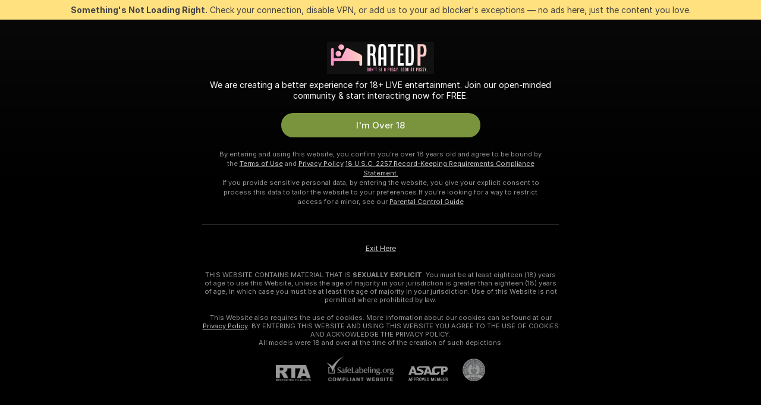

--- FILE ---
content_type: text/html; charset=utf-8
request_url: https://ratedp.cam/girls/fisting
body_size: 97272
content:
<!doctype html><html lang="en"><head><meta charset="utf-8"><script>!function(){"use strict";!function(){var e=window.CSP_REPORT_URI;if(e){var i=new Set;document.addEventListener("securitypolicyviolation",(function(t){if("undefined"!=typeof fetch){var r=function(e){var i=e.violatedDirective&&-1!==e.violatedDirective.indexOf("eval"),t=e.effectiveDirective&&-1!==e.effectiveDirective.indexOf("eval"),r=e.sample&&-1!==e.sample.indexOf("eval");if(!e.blockedURI&&(i||t)||r)return"eval";if("string"==typeof e.blockedURI)try{return new URL(e.blockedURI).hostname}catch(i){return e.blockedURI}return null}(t);r&&i.has(r)||(r&&i.add(r),fetch(e,{method:"POST",headers:{"Content-Type":"application/json"},body:JSON.stringify({blockedURL:t.blockedURI,columnNumber:t.columnNumber,disposition:t.disposition,documentURL:t.documentURI,effectiveDirective:t.effectiveDirective,lineNumber:t.lineNumber,originalPolicy:t.originalPolicy,referrer:t.referrer,sample:t.sample,sourceFile:t.sourceFile,statusCode:t.statusCode})}).catch((function(e){return console.error("Error sending CSP report:",e)})))}}))}}()}()</script><title>Fisting Free Live Sex Cams with Naked Girls | Ratedp Cam</title><meta data-helmet="1" property="og:title" content="Fisting Free Live Sex Cams with Naked Girls"><meta data-helmet="1" property="og:description" content="Watch LIVE these hot babes in Fisting sex cams. ❤️ Enter their naked chat now and enjoy the show for FREE! 🔥"><meta data-helmet="1" name="description" content="Watch LIVE these hot babes in Fisting sex cams. ❤️ Enter their naked chat now and enjoy the show for FREE! 🔥"><meta data-helmet="1" name="robots" content="index, follow, max-snippet:-1, max-video-preview:-1, max-image-preview:large"><script>window.ANALYTICS_CDN='https://assets.strpssts-ana.com/assets/'</script><meta name="theme-color" content="#303133"><meta http-equiv="Cache-Control" content="no-cache"><meta name="apple-mobile-web-app-capable" content="yes"><meta name="viewport" content="width=device-width,initial-scale=1"><meta name="RATING" content="RTA-5042-1996-1400-1577-RTA"><meta name="RATING" content="mature"><meta name="google" content="notranslate"><meta name="msapplication-square70x70logo" content="https://assets.striiiipst.com/assets/icons/mstile-70x70_ratedp.cam.png?v=bb9b57cd"><meta name="msapplication-square150x150logo" content="https://assets.striiiipst.com/assets/icons/mstile-150x150_ratedp.cam.png?v=bb9b57cd"><meta name="msapplication-square270x270logo" content="https://assets.striiiipst.com/assets/icons/mstile-270x270_ratedp.cam.png?v=bb9b57cd"><meta name="msapplication-wide310x150logo" content="https://assets.striiiipst.com/assets/icons/mstile-310x150_ratedp.cam.png?v=bb9b57cd"><meta name="msapplication-square310x310logo" content="https://assets.striiiipst.com/assets/icons/mstile-310x310_ratedp.cam.png?v=bb9b57cd"><style>:root{--primary:#111111;--primary-light:#ffdee9;--primary-dark:#fd7aa3;--primary-border:#111111;--primary-modal:#111111;--primary-gradient:#111111;--header-logo-aspect-ratio:3.330;--footer-logo-aspect-ratio:3.330}.adblocker-notification{display:flex;position:relative;width:100vw;padding:8px 16px;background:#ffe180;color:#434343;z-index:10002;justify-content:center}</style><style>.disable-transition *{transition:none!important}</style><link rel='preload' href='https://assets.striiiipst.com/assets/bootstrap_dark.c8b5ec10a4254a07.css' as='style'><link media='screen and (max-width:1279px)' rel='preload' href='https://assets.striiiipst.com/assets/bootstrap_dark_mobile.c8b5ec10a4254a07.css' as='style'><link rel="preload" href="https://assets.striiiipst.com/assets/common/fonts/Inter-Regular.woff2?v=4.1" as="font" type="font/woff2" crossorigin="anonymous"><link rel="preload" href="https://assets.striiiipst.com/assets/common/fonts/Inter-Medium.woff2?v=4.1" as="font" type="font/woff2" crossorigin="anonymous"><link rel="preload" href="https://assets.striiiipst.com/assets/common/fonts/Inter-Bold.woff2?v=4.1" as="font" type="font/woff2" crossorigin="anonymous"><script>window.SPLIT_STYLE_CHUNKS={"settings_theme.2d7c516664bd90c6.css":true,"studios_theme.b04a5cfe04fa796b.css":true,"models_theme.1ef9f998260bb266.css":true,"70930_theme.d730bc5ae657ccef.css":true,"about_theme.195ef9760504ffd4.css":true,"model-about_theme.7636af21f9299c8c.css":true,"bootstrap_theme.c8b5ec10a4254a07.css":true,"82770_theme.a7cd0a9c6e0c0594.css":true,"viewcam_theme.ae8a3279bb209f0a.css":true}</script><script>var PWA_API_DISCOVER_HOST="",AMPLITUDE_ALTERNATIVE_URL="loo3laej.com",AMPLITUDE_SR_CONFIG_ALTERNATIVE_URL="https://sr-client-cfg.amplitude.com/config",AMPLITUDE_SR_TRACK_ALTERNATIVE_URL="https://api-sr.amplitude.com/sessions/v2/track",ALTKRAFT_TOKEN="kfvhQPLZdst-3617045b97e5b4a1",FIREBASE_API_KEY="AIzaSyC8HXmH6EMTJ-zwRr4DSJoLThqyCp-cdgM",FIREBASE_PROJECT_ID="superchat-2d0d0",FIREBASE_MESSAGE_SENDER_ID="685102796556",ALTKRAFT_TOKEN_V3="2552uptpfSWT-3617045b97e5b4a1",VAPID_KEY_V3="BHmBXjSJ4uenluBFzVz2Yh3kiclqnT_gFyheaS9W3AE_SFXgX7ntwu6jW3GjAhPc01h9KkCn8gwkxCfm3uAo8DU",AMPLITUDE_KEY="19a23394adaadec51c3aeee36622058d",RELEASE_VERSION="11.5.9",GOOGLE_CLIENT_ID="",HAS_TWITTER_AUTH=!0,GTAG_TRACK_ID="G-15FSH2LDZL",GTAG_TRACK_TYPE="GA4",SITE_NAME="Ratedp Cam",SENTRY_DSN="https://d8629522213649e7a4e0b63d14e1dc5f@sentry-public.stripchat.com/9",SENTRY_TRACES_SAMPLE_RATE="0.01",ERROR_REPORTING_ENABLED=true,LIGHT_LOGO_URL="",HEADER_LOGO_URL="https://assets.striiiipst.com/assets/icons/headerlogo_ratedp.cam.png?v=b1c2310d",FOOTER_LOGO_URL="https://assets.striiiipst.com/assets/icons/footerlogo_ratedp.cam.png?v=b1c2310d",APP_ICON_URL="https://assets.striiiipst.com/assets/icons/appicon_ratedp.cam.png?v=bb9b57cd",META_OG_IMAGE_URL="",WATERMARK_URL="https://assets.striiiipst.com/assets/icons/watermark_ratedp.cam.png?v=b1c2310d",WHITE_LABEL_ID="ratedpcam",IS_XHL_WL=!1,DEPLOY_ENV="production",WHITE_LABEL_HOST="ratedp.cam",WHITE_LABEL_REDIRECT_URL="",THEME_ID="dark",CANONICAL_DOMAIN_NAME="",CANONICAL="https://stripchat.com",WEB_PUSH_ID="web.com.supportlivecam",MODELS_REGISTRATION_URL="https://go.ratedp.cam/signup/model?targetDomain=stripchat.com&userId=eac040667a2b9b40fe98c58c5b683d6a4cae5492f45334afb99ad4cac448522d&sourceId=ratedp.cam",STUDIOS_REGISTRATION_URL="https://go.ratedp.cam/?targetDomain=stripchat.com&userId=eac040667a2b9b40fe98c58c5b683d6a4cae5492f45334afb99ad4cac448522d&sourceId=ratedp.cam&path=/signup/studio",WEBMASTERS_REGISTRATION_URL="https://stripcash.com/sign-up/?userId=eac040667a2b9b40fe98c58c5b683d6a4cae5492f45334afb99ad4cac448522d",DEFAULT_INDEX_TAG_URL="girls",I18N_POSTFIX="",IS_I18N_SEO_IGNORE_CROWDIN=!1,IS_STREAMING_AVAILABLE=!1,IS_WL_PIXELATED=!1,IS_PIXELATED_STREAM_ENABLED=!1,IS_TAG_BASED_WL=!1,IS_HIDE_CONTENT=!1,UI_OVERRIDE="default",IS_ALT_WL=!1,SOCIAL_URLS={twitter:"",instagram:"",snapchat:"",facebook:""}</script><script>!function(){var t="onErrorLoadScript=1";window.addEventListener("error",(function(e){var n=e.target;if(n&&n instanceof HTMLScriptElement&&"app"===n.getAttribute("data-stripchat-script")){var o=new Date(Date.now()+6e4);try{-1===document.cookie.indexOf(t)&&(document.cookie=t+";path=/;expires="+o.toUTCString(),setTimeout((function(){return location.reload()}),3e3))}catch(t){console.warn(t)}}}),!0)}()</script><script>var _jipt=[];_jipt.push(["project","stripchat"]),function(){var subdomainMatch=/^(ar|br|cs|da|de|es|fi|fr|el|hr|hu|id|it|ita|ja|ko|nl|no|pl|pol|pt|ro|ru|sk|sv|tr|vi|zh|ua|zt|th|ms|bn)(?=\..+\.).+/i.exec(location.hostname),aliasLocales={pol:"pl",ita:"it"},i18nScript="https://assets.striiiipst.com/assets/translations_en.b46622df61bc1b.js",canvasPerformanceTest="https://assets.striiiipst.com/assets/canvas-performance-test.js";!function(){"use strict";var n={d:function(t,e){for(var i in e)n.o(e,i)&&!n.o(t,i)&&Object.defineProperty(t,i,{enumerable:!0,get:e[i]})},o:function(t,n){return Object.prototype.hasOwnProperty.call(t,n)}},t={};function e(t,n){window.SUBDOMAIN="en";try{if(/crowdinInContext=1/.test(document.cookie))return void(window.SUBDOMAIN="aa")}catch(t){console.warn(t)}t&&t.length>1&&(window.SUBDOMAIN=n[t[1]]||t[1])}function r(){try{document&&document.documentElement&&/(?:^|;\s*)c=/.test(document.cookie)&&document.documentElement.classList.add("cookie-accepted")}catch(t){}}function i(){if(window.LEGACY=!1,-1!==location.search.indexOf("es-legacy"))window.LEGACY=!0;else if(-1!==location.search.indexOf("es-modern"))window.LEGACY=!1;else try{if(!("IntersectionObserver"in window&&"Promise"in window&&"fetch"in window&&"WeakMap"in window&&"fromEntries"in Object&&"finally"in Promise.prototype))throw{};eval("const a = async ({ ...rest } = {}) => rest; let b = class {};"),window.LEGACY=!1}catch(t){window.LEGACY=!0}if(window.LEGACY)try{(new Image).src="/pixel/static/legacy?t=".concat(Date.now())}catch(t){}}function o(t){var n=t,e=null,i=function(){},r=function(t){};return"en"!==window.SUBDOMAIN&&(n=n.replace("_en","_"+window.SUBDOMAIN)),window.I18N_POSTFIX&&"default"!==window.I18N_POSTFIX&&(n=n.replace("translations","translations_"+window.I18N_POSTFIX)),"aa"===window.SUBDOMAIN&&(e="//cdn.crowdin.com/jipt/jipt.js"),window.I18N_SCRIPT_PROMISE=new Promise((function(t,n){i=t,r=n})),{i18nScript:n,jiptScript:e,resolveI18nPromise:i,rejectI18nPromise:r}}function c(){window.BUNDLE_LOAD_METRICS={resources:{},build:Date.now()};var t=/\/([\w-]+)\.\w{10,20}\.js/;function n(n){var e=n.src,i=n.startTime,r=n.isError;if(e){var o=Date.now()-i,c=e.match(t),a=c?c[1]:e;window.BUNDLE_LOAD_METRICS.resources[a]={error:r,time:o}}}return{injectScript:function(t){var e=t.src,i=t.onLoad,r=t.onError,o=t.fetchPriority,c=Date.now(),a=document.createElement("script");a.setAttribute("data-stripchat-script","app"),a.setAttribute("data-stripchat-script","app"),a.addEventListener("load",(function(){null==i||i(e),n({src:e,startTime:c,isError:!1})})),a.addEventListener("error",(function(t){null==r||r(t.error),n({src:e,startTime:c,isError:!0})})),o&&(a.fetchPriority?a.fetchPriority=o:"high"===o&&function(t){var n=document.createElement("link");n.rel="preload",n.as="script",n.href=t,document.head.appendChild(n)}(e)),a.async=!0,a.src=e,document.head.appendChild(a)}}}function a(t,n,a,s){e(t,s),i(),r(),window.STATIC_PATH_REPLACED="https://assets.striiiipst.com/assets";var d=o(n),w=d.i18nScript,u=d.jiptScript,l=d.resolveI18nPromise,p=d.rejectI18nPromise,f=c().injectScript;function m(){window.IS_LOADED=!0}window.HANDLE_LATE_LOADABLE_SCRIPT=function(t){f({src:t})},f({src:w,onLoad:function(){return l()},onError:function(t){return p(t)}}),u&&f({src:u}),f({src:a}),window.IS_LOADED=!1,"complete"===document.readyState?m():window.addEventListener("load",m)}a(subdomainMatch,i18nScript,canvasPerformanceTest,aliasLocales)}()}()</script><script async data-stripchat-script="app" fetchpriority="high" src='https://assets.striiiipst.com/assets/corejs-75349.9e240b24a5ffbb27.js'></script><script async data-stripchat-script="app" fetchpriority="high" src='https://assets.striiiipst.com/assets/redux-48526.e096bd9b05468601.js'></script><script async data-stripchat-script="app" fetchpriority="high" src='https://assets.striiiipst.com/assets/vendors-66831.b9d59b28c4bf5576.js'></script><script async data-stripchat-script="app" fetchpriority="high" src='https://assets.striiiipst.com/assets/main.2864b5f994fc523f.js'></script><script async data-stripchat-script="app" fetchpriority="high" src='https://assets.striiiipst.com/assets/react-65374.2c809e0d42ef8fab.js'></script><script async data-stripchat-script="app" fetchpriority="high" src='https://assets.striiiipst.com/assets/redux-33349.fe7bd84d566cd749.js'></script><script async data-stripchat-script="app" fetchpriority="high" src='https://assets.striiiipst.com/assets/vendors-6370.fef4d473a8ef7e0d.js'></script><script async data-stripchat-script="app" fetchpriority="high" src='https://assets.striiiipst.com/assets/bootstrap.a535dc580d943f5c.js'></script><script async data-stripchat-script="app" src='https://assets.striiiipst.com/assets/offlineModels.9407a36b44c8512a.js'></script><script>window.SSR_ICONS = ["menu","dot","best-models","search-3","filter","menu-mobile","sort","categories-2","close-2","close-3","home","feed","recommended","favorited","locked","watch-history","lightning","badge-vr-ds","bunny-mask","ticket-ds","interactive-toy-ds","mobile","sparks","categories-ds","i18n","close-arrow","eye-ds","globe-ds","tokens-stripchat-logo-ds","joystick-vert-ds","triangle-arrow-down-ds"]</script><script>!function(){"use strict";var t,n,o="http://www.w3.org/2000/svg",e=!1,a=[],c=function(){var n;t||((t=document.getElementById("svgDefs"))||((t=document.createElementNS(o,"defs")).id="svgDefs",(n=document.createElementNS(o,"svg")).style.display="none",n.appendChild(t)),document.body.appendChild(n))},r=function(o,r){n||(n=document.createDocumentFragment()),n.appendChild(o),r&&a.push(r),e||(requestAnimationFrame((function(){n&&(c(),t.appendChild(n),a.forEach((function(t){return t()})),a=[],n=void 0,e=!1)})),e=!0)},s=!1,i={},u=function(t){var n=i[t];(null==n?void 0:n.svgData)&&function(t,n,e){var a=t[0],c=t[1],s=document.createElementNS(o,"symbol");s.id="".concat("icons","-").concat(n),s.innerHTML=a,s.setAttribute("viewBox",c),r(s,e)}(n.svgData,t,(function(){n.callbacks.forEach((function(t){return t()})),n.callbacks=[],n.errorCallbacks=[],delete n.svgData,n.status="rendered"}))},d=function(t,n,o){try{var e=i[t]||{status:"init",callbacks:[],errorCallbacks:[]};if(i[t]=e,"rendered"===e.status)return void(null==n||n());n&&e.callbacks.push(n),o&&e.errorCallbacks.push(o),"init"===e.status&&(e.status="loading",function(t,n,o){var e="".concat(window.STATIC_PATH_REPLACED,"/svg-icons/").concat(t,".json?").concat("6c948f2f");if("undefined"==typeof fetch){var a=new XMLHttpRequest;a.open("GET",e),a.onload=function(){200!==a.status&&o(Error("Cannot load ".concat(t,". Status ").concat(a.status)));try{var e=JSON.parse(a.responseText);n(e)}catch(n){o(Error("Cannot parse ".concat(t," json")))}},a.onerror=function(){return o(Error("Cannot load ".concat(t)))},a.send()}else fetch(e,{priority:"low"}).then((function(t){if(!t.ok)throw Error("Status ".concat(t.status));return t.json()})).then((function(t){n(t)})).catch((function(n){o(Error("Cannot load ".concat(t,". ").concat(null==n?void 0:n.message)))}))}(t,(function(n){e.status="loaded",e.svgData=n,s&&u(t)}),(function(n){e.errorCallbacks.forEach((function(t){return t(n)})),delete i[t]})))}catch(t){console.error(t)}},l=function(){if(!s){s=!0;try{Object.keys(i).filter((function(t){var n;return"loaded"===(null===(n=i[t])||void 0===n?void 0:n.status)})).forEach((function(t){u(t)}))}catch(t){console.error(t)}}};window.SSR_ICONS&&window.SSR_ICONS.forEach((function(t){return d(t)})),"loading"!==document.readyState&&l(),window.svgLoader={importIcon:d,onDomReady:l}}()</script><script>window.CONFIG_PRELOADER_SSR_DATA = {"mode":"guest"};</script><script>!function(){"use strict";var n,t=new RegExp("(?:^|;\\s*)".concat("avStartedAt","=([^;]*)")),e=function(){try{var n=function(n){var e=n.match(t);return(null==e?void 0:e[1])?decodeURIComponent(e[1]):null}(document.cookie);return null!=n&&!Number.isNaN(n)&&new Date(n).getTime()>0?n:null}catch(n){return null}},i=function(n,t){var e=t.requestPath;return n.get("/v3/config/initial-dynamic",{requestPath:e},{withResponseHeaders:!0})},r={5:"ServerError",4:"ClientError"},a="NetworkError",o=function(n){var t;return null!==(t=r[Math.floor(n/100)])&&void 0!==t?t:a},c=(n="/api/front",{get:function(t,e){var i=arguments.length>2&&void 0!==arguments[2]?arguments[2]:{},r=i.headers,c=i.withResponseHeaders,s=new Headers;if(s.append("Accept","application/json"),s.append("Front-Version",window.RELEASE_VERSION||""),r){var u=function(n){var t=r[n];Array.isArray(t)?t.forEach((function(t){return s.append(n,t)})):t&&s.append(n,t)};for(var f in r)u(f)}var d=n+t;if(e&&"object"==(void 0===e?"undefined":e&&"undefined"!=typeof Symbol&&e.constructor===Symbol?"symbol":typeof e)){var l=new window.URLSearchParams;for(var h in e){var g=e[h];g&&l.append(h,"".concat(g))}d+="?".concat(l.toString())}return fetch(d,{headers:s}).catch((function(n){throw Object.assign(n,{name:a,source:"preloaderApi"})})).then((function(n){if(!n.ok){var t=Error("".concat(n.status," ").concat(n.statusText));throw Object.assign(t,{name:o(n.status),source:"preloaderApi"}),t}return n.json().then((function(t){return c?Object.assign(t,{responseHeaders:Object.fromEntries(n.headers.entries())}):t}))}))}});window.configPreloaderCache=function(){var n=window.CONFIG_PRELOADER_SSR_DATA;delete window.CONFIG_PRELOADER_SSR_DATA;var t={};if("guest"===(null==n?void 0:n.mode)){var r={requestPath:window.location.pathname},a=i(c,r);a.catch((function(){})),t.initialDynamicConfigPromise={promise:a,params:r}}else if("user"===(null==n?void 0:n.mode)){var o={requestPath:window.location.pathname},s=i(c,o),u={avStartedAt:e()||void 0},f=c.get("/v3/config/dynamic",u,{withResponseHeaders:!0,ssrCache:function(n){return n.requestInfo,null}}),d=s.then((function(n){var t=n.initialDynamic.jwtToken;return t?function(n){var t=arguments.length>1&&void 0!==arguments[1]?arguments[1]:{};return n.get("/abtests/config",{},{withJwtAuth:!0,headers:t})}(c,{Authorization:t}):null})),l={isTagBasedWl:n.isTagBasedWl},h=s.then((function(n){var t=n.initialDynamic.jwtToken;return function(n,t){var e=arguments.length>2&&void 0!==arguments[2]?arguments[2]:{};return n.get("/tags/config/dynamic",t,{headers:e,withJwtAuth:!0,ssrCache:function(n){return n.requestInfo,null}})}(c,l,t?{Authorization:t}:{})}));s.catch((function(){})),f.catch((function(){})),d.catch((function(){})),h.catch((function(){})),t.staticConfig=n.staticConfig,t.featuresConfig=n.featuresConfig,t.initialStaticConfig=n.initialStaticConfig,t.tagsStaticConfig=n.tagsStaticConfig,t.abTestsConfig=n.abTestsConfig,t.initialDynamicConfigPromise={promise:s,params:o},t.dynamicConfigPromise={promise:f,params:u},t.abTestsServerPromise=d,t.dynamicTagsConfigPromise={promise:h,params:l}}return t}()}()</script><link rel="manifest" href="/manifest.json"><link data-helmet="1" rel="alternate" href="https://stripchat.com/girls/fisting" hreflang="x-default"><link data-helmet="1" rel="alternate" href="https://stripchat.com/girls/fisting" hreflang="en"><link data-helmet="1" rel="alternate" href="https://de.stripchat.com/girls/fisting" hreflang="de"><link data-helmet="1" rel="alternate" href="https://fr.stripchat.com/girls/fisting" hreflang="fr"><link data-helmet="1" rel="alternate" href="https://es.stripchat.com/girls/fisting" hreflang="es"><link data-helmet="1" rel="alternate" href="https://ita.stripchat.com/girls/fisting" hreflang="it"><link data-helmet="1" rel="alternate" href="https://nl.stripchat.com/girls/fisting" hreflang="nl"><link data-helmet="1" rel="alternate" href="https://pt.stripchat.com/girls/fisting" hreflang="pt"><link data-helmet="1" rel="alternate" href="https://br.stripchat.com/girls/fisting" hreflang="pt-BR"><link data-helmet="1" rel="alternate" href="https://el.stripchat.com/girls/fisting" hreflang="el"><link data-helmet="1" rel="alternate" href="https://ua.stripchat.com/girls/fisting" hreflang="uk"><link data-helmet="1" rel="alternate" href="https://pol.stripchat.com/girls/fisting" hreflang="pl"><link data-helmet="1" rel="alternate" href="https://ru.stripchat.com/girls/fisting" hreflang="ru"><link data-helmet="1" rel="alternate" href="https://ro.stripchat.com/girls/fisting" hreflang="ro"><link data-helmet="1" rel="alternate" href="https://hu.stripchat.com/girls/fisting" hreflang="hu"><link data-helmet="1" rel="alternate" href="https://cs.stripchat.com/girls/fisting" hreflang="cs"><link data-helmet="1" rel="alternate" href="https://hr.stripchat.com/girls/fisting" hreflang="hr"><link data-helmet="1" rel="alternate" href="https://sk.stripchat.com/girls/fisting" hreflang="sk"><link data-helmet="1" rel="alternate" href="https://no.stripchat.com/girls/fisting" hreflang="no"><link data-helmet="1" rel="alternate" href="https://sv.stripchat.com/girls/fisting" hreflang="sv"><link data-helmet="1" rel="alternate" href="https://da.stripchat.com/girls/fisting" hreflang="da"><link data-helmet="1" rel="alternate" href="https://fi.stripchat.com/girls/fisting" hreflang="fi"><link data-helmet="1" rel="alternate" href="https://ja.stripchat.com/girls/fisting" hreflang="ja"><link data-helmet="1" rel="alternate" href="https://ko.stripchat.com/girls/fisting" hreflang="ko"><link data-helmet="1" rel="alternate" href="https://zh.stripchat.com/girls/fisting" hreflang="zh"><link data-helmet="1" rel="alternate" href="https://zt.stripchat.com/girls/fisting" hreflang="zh-Hant"><link data-helmet="1" rel="alternate" href="https://th.stripchat.com/girls/fisting" hreflang="th"><link data-helmet="1" rel="alternate" href="https://bn.stripchat.com/girls/fisting" hreflang="bn"><link data-helmet="1" rel="alternate" href="https://id.stripchat.com/girls/fisting" hreflang="id"><link data-helmet="1" rel="alternate" href="https://ms.stripchat.com/girls/fisting" hreflang="ms"><link data-helmet="1" rel="alternate" href="https://vi.stripchat.com/girls/fisting" hreflang="vi"><link data-helmet="1" rel="alternate" href="https://ar.stripchat.com/girls/fisting" hreflang="ar"><link data-helmet="1" rel="alternate" href="https://tr.stripchat.com/girls/fisting" hreflang="tr"><link data-helmet="1" rel="preconnect" href="https://edge-hls.doppiocdn.com"><link data-helmet="1" rel="canonical" href="https://stripchat.com/girls/fisting"><link rel='stylesheet' data-href='bootstrap_theme.c8b5ec10a4254a07.css' href='https://assets.striiiipst.com/assets/bootstrap_dark.c8b5ec10a4254a07.css'><link media='screen and (max-width:1279px)' rel='stylesheet' data-href='bootstrap_theme_mobile.c8b5ec10a4254a07.css' href='https://assets.striiiipst.com/assets/bootstrap_dark_mobile.c8b5ec10a4254a07.css'><link rel="icon" sizes="16x16" href="https://assets.striiiipst.com/assets/icons/favicon-16x16_ratedp.cam.png?v=bb9b57cd"><link rel="icon" sizes="32x32" href="https://assets.striiiipst.com/assets/icons/favicon-32x32_ratedp.cam.png?v=bb9b57cd"><link rel="icon" sizes="196x196" href="https://assets.striiiipst.com/assets/icons/favicon-196x196_ratedp.cam.png?v=bb9b57cd"><link rel="icon" sizes="512x512" href="https://assets.striiiipst.com/assets/icons/favicon-512x512_ratedp.cam.png?v=bb9b57cd"><link rel="mask-icon" href="https://assets.striiiipst.com/assets/icons/mask-icon_ratedp.cam.png"><link rel="apple-touch-icon" sizes="120x120" href="https://assets.striiiipst.com/assets/icons/apple-touch-icon-120x120_ratedp.cam.png?v=bb9b57cd"><link rel="apple-touch-icon" sizes="152x152" href="https://assets.striiiipst.com/assets/icons/apple-touch-icon-152x152_ratedp.cam.png?v=bb9b57cd"><link rel="apple-touch-icon" sizes="167x167" href="https://assets.striiiipst.com/assets/icons/apple-touch-icon-167x167_ratedp.cam.png?v=bb9b57cd"><link rel="apple-touch-icon" sizes="180x180" href="https://assets.striiiipst.com/assets/icons/apple-touch-icon-180x180_ratedp.cam.png?v=bb9b57cd"><link rel="dns-prefetch" href="//img.strpst.com"><link rel="preconnect" href="//img.strpst.com"><link rel="preconnect" href="/api/front"></head><body class="disable-transition"><!--
    release_version: 11.5.9
    branch: production
    revision: 7fce9e8e6f24fda2cba479e4f52ade267022d8e7
    template_version: 0f0ae1b7
  --><script>window.svgLoader.onDomReady()</script><script>!function(){"use strict";for(var e={SIGNUP:"signup",LOGIN:"login",FAN_CLUB_SUBSCRIPTION:"fanClubSubscription"},t=/^(http|https):\/\/([^/]*)(xhamster(live)?|strip(dev|chat))\.(com|local|dev)\/?/,o={AUTO_SPY:"autoSpy",COPY_GIFT_LINK:"copyGiftLink",SHOW_INSTALL_PWA_MODAL:"showInstallPwaModal",TWO_FACTOR_AUTHORIZATION:"2fa",GOLD_MEMBERSHIP_SUBSCRIBE_DIRECT_LINK:"goldMembershipSubscribeDirectLink",SIGN_UP_MODAL_DIRECT_LINK:"signUpModalDirectLink",SIGN_UP_PREFILLED:"signUpPrefilled",SIGN_UP_MODAL_DIRECT_LINK_INTERACTIVE:"signUpModalDirectLinkInteractive",SIGN_UP_MODAL_DIRECT_LINK_INTERACTIVE_CLOSE:"signUpModalDirectLinkInteractiveClose",SHOW_TOKENS_GIVEAWAY_MODAL_DIRECT_LINK:"showTokensGiveawayModalDirectLink",CARD_VERIFICATION_BONUS_PACKAGE:"cardVerificationBonusPackage",BUY_TOKENS_PROMO:"buyTokensPromo",SIGN_UP_PROMO:"signUpPromo",MODEL_FILTER_APPLY_SORT_BY:"sortBy",MODEL_CHAT_TAB_TOGGLE:"toggleTab",PERSONAL_NOTIFICATIONS:"personalNotifications",OPEN_NOTIFICATIONS_CENTER:"openNotificationsCenter",INVISIBLE_MODE:"invisibleMode",REDEEM_CODE:"redeemCode",OPEN_CHAT:"openChat",OPEN_PRIVATE_MODAL:"openPrivateModal",OPEN_FAN_CLUB_MODAL:"openFanClubModal",OPEN_SEND_TIP_DIALOG:"openSendTipDialog",OPEN_BUY_TOKENS_MODAL:"openBuyTokensModal",OPEN_GUEST_ON_BORDING:"openGuestOnBoarding",LOGIN_BY_LINK:"loginByLink",CONNECT_STUDIO:"connectStudio",EXTRA_VERIFICATION:"extraVerification",OPEN_AGE_VERIFICATION:"openAgeVerification",MAIN_PERSON_EMAIL_VERIFICATION:"connectMainPerson",TWITTER_AUTH:"twitterAuth",GOOGLE_AUTH:"googleAuthorization",OPEN_CONFIRM_CONNECT_TO_STUDIO_MODAL:"openConfirmConnectToStudioModal",USERNAME_NOT_ALLOWED:"usernameNotAllowed",SHOW_STREAMING_APP_MODAL:"showStreamingAppModal"},n={},i=location.search.substring(1).split("&"),_=0;_<i.length;_++){var r=i[_].split("=");n[r[0]]=r[1]}var a=function(e,t){if(!t)return!1;for(var o=Object.keys(e),n=0;n<o.length;n++)if(e[o[n]]===t)return!0;return!1},I=!1;try{I=document.cookie.indexOf("isVisitorsAgreementAccepted=1")>=0}catch(e){console.warn(e)}var O=function(){var i=n.affiliateId||localStorage.getItem("affiliateId"),_=n.userId,r=n.sauid,I=n.action,O=n.showModal,N=a(o,I)||a(e,O);if(i||_||N||r)return!0;var E=document.referrer,T=!1;try{(function(e,t){if(!e)return!1;try{var o=new URL(e),n=new URL(t);return o.host===n.host}catch(e){return!1}})(E,location.href)&&(T=!0)}catch(e){return!1}return t.test(E)&&!T}(),N=/^\/buy-tokens(\/(success|failure))?\/?$/.test(window.location.pathname);!n.agev&&(I||O||N)&&document.body.classList.add("visitor-agreement-hidden")}()</script><script>!function(){"use strict";var e=!1,n=function(e,n,d){var o=document.createElement("div");return o.className=n,d&&(o.id=d),e.appendChild(o),o};function d(){if(!e&&(e=!0,!("__PRELOADED_STATE__"in window)))for(var d=n(document.body,"loader","body_loader"),o=n(d,"fading-circle centered"),c=1;c<=12;c++)n(o,"loader-circle".concat(c," loader-circle"))}window.initLoader=d,document.addEventListener("DOMContentLoaded",d,{once:!0})}()</script><script>!function(){function o(o,i){var n=[o,"expires=Thu, 01 Jan 1970 00:00:00 GMT"];i&&n.push("domain="+i),document.cookie=n.join(";"),n.push("path=/"),document.cookie=n.join(";")}var i,n,e,t,a,l,c=0;try{c=document.cookie.length}catch(o){console.warn(o)}var r=c>=5e3;(c>=4e3||r)&&(r&&function(){for(var i=document.cookie.split(";"),n=location.hostname,e=0;e<i.length;e++){var t=i[e].split("=")[0].trim()+"=";o(t,null),o(t,n),o(t,"."+n);for(var a=0;!((a=n.indexOf(".",a+1))<0);)o(t,n.substring(a)),o(t,n.substring(a+1))}}(),n=(i={limit:5,interval:1e3,payload:{size:c},callback:function(){r&&document.location.reload()}}).payload,e=i.limit,t=i.interval,a=i.callback,l=0,function o(){if(!(++l>=e)){if(!window.__log)return void setTimeout(o,t);window.__log("error","Cookie limit exceeded",n).finally(a)}}())}()</script><svg style="height:0;width:0;display:block"><defs><symbol id="site_logo_header" viewBox="0 0 1332 400"><image href="https://assets.striiiipst.com/assets/icons/headerlogo_ratedp.cam.png?v=b1c2310d"></image></symbol><symbol id="site_logo_footer" viewBox="0 0 1332 400"><image href="https://assets.striiiipst.com/assets/icons/footerlogo_ratedp.cam.png?v=b1c2310d"></image></symbol></defs></svg><div id="agreement-root"><div class="full-cover modal-wrapper visitors-agreement-modal"><div class="modal-content modal-header-none"><div class="background-wrapper hide-gender-switcher"><div class="visitors-agreement-bg-gradient"><div class="visitors-agreement-bg-gradient__gender visitors-agreement-bg-gradient__gender--no-gender"></div></div><div class="content-wrapper"><div class="content-container"><div class="site-logo-wrapper site-logo-wrapper-girls"><div class="header-logo header-logo-no-responsive"><svg><use xlink:href="#site_logo_header"></use></svg></div></div><div class="site-description">We are creating a better experience for 18+ LIVE entertainment. Join our open-minded community &amp; start interacting now for FREE.</div><button autofocus="" class="btn btn-apply-alter btn-inline-block btn-large btn-visitors-agreement-accept" type="button">I&#x27;m Over 18</button><div class="agreement-terms"><span class="">By entering and using this website, you confirm you’re over 18 years old and agree to be bound by the <a rel="nofollow" href="/terms">Terms of Use</a> and <a rel="nofollow" href="/privacy">Privacy Policy</a></span> <span class=""><a rel="nofollow" href="/2257">18 U.S.C. 2257 Record-Keeping Requirements Compliance Statement.</a></span><br/>If you provide sensitive personal data, by entering the website, you give your explicit consent to process this data to tailor the website to your preferences.<span class="parental-control">If you’re looking for a way to restrict access for a minor, see our <a rel="nofollow" href="/parental-control"> Parental Control Guide </a></span></div><hr class="visitors-agreement-modal-divider"/></div><div class="content-container"><a class="decline-link visitors-agreement-decline" href="https://google.com/" rel="noopener noreferrer nofollow">Exit Here</a><div class="warnings"><p><span class="">THIS WEBSITE CONTAINS MATERIAL THAT IS <strong>SEXUALLY EXPLICIT</strong>.</span> <span class="">You must be at least eighteen (18) years of age to use this Website, unless the age of majority in your jurisdiction  is greater than eighteen (18) years of age, in which case you must be at least the age of majority in your jurisdiction. Use of this Website is not permitted where prohibited by law.</span></p><p><span class="">This Website also requires the use of cookies. More information about our cookies can be found at our <a rel="nofollow" href="/privacy">Privacy Policy</a>. BY ENTERING THIS WEBSITE AND USING THIS WEBSITE YOU AGREE TO THE USE OF COOKIES AND ACKNOWLEDGE THE PRIVACY POLICY.</span><br/>All models were 18 and over at the time of the creation of such depictions.</p></div><div class="label-link-block"><a href="https://www.rtalabel.org/?content=validate&amp;ql=b9b25de5ba5da974c585d9579f8e9d49&amp;rating=RTA-5042-1996-1400-1577-RTA" class="label-link" target="_blank" rel="noopener noreferrer nofollow" aria-label="RTA"><img alt="rta-logo" class="icon icon-rta-logo icon-static" src="https://assets.striiiipst.com/assets/common/images/static-icons/rta-logo.png"/></a><div class="label-link"><img alt="safe-labeling" class="icon icon-safe-labeling icon-static" src="https://assets.striiiipst.com/assets/common/images/static-icons/safe-labeling.png"/></div><a href="https://www.asacp.org/?content=validate&amp;ql=b9b25de5ba5da974c585d9579f8e9d49" class="label-link" target="_blank" rel="noreferrer noopener nofollow" aria-label="ASACP"><img alt="asacp" class="icon icon-asacp icon-static" src="https://assets.striiiipst.com/assets/common/images/static-icons/asacp.png"/></a><a href="https://pineapplesupport.org/about-pineapple-support/" class="label-link" target="_blank" rel="noreferrer noopener nofollow" aria-label="Go to Pineapple support"><img alt="pineapple-support" class="icon icon-pineapple-support icon-static" src="https://assets.striiiipst.com/assets/common/images/static-icons/pineapple-support.png"/></a></div></div></div></div></div></div></div><script>!function(){var e=1>=Math.floor(100*Math.random()),t=function(){return e&&/stripchat|xhamsterlive/.test(location.hostname)},n=document.querySelector(".visitors-agreement-decline");if(n){var r=document.querySelector("html");!document.body.classList.contains("visitor-agreement-hidden")&&(r.classList.add("disable-scroll"),t()&&(document.createElement("img").src="/pixel/agreement/display")),window.__visitorsAgreementDeclineHandler=function(e){if(t()){e.preventDefault();var n=document.createElement("img");n.onload=n.onerror=function(){location.href=e.target.href},n.src="/pixel/agreement/exit"}},n.addEventListener("click",window.__visitorsAgreementDeclineHandler),window.__visitorsAgreementAcceptPixelEvent=function(){t()&&(document.createElement("img").src="/pixel/agreement/ok")};var i=document.querySelector(".btn-visitors-agreement-accept");window.__visitorsAgreementAcceptHandler=function(){r.classList.remove("disable-scroll"),window.__isVisitorsAgreementAcceptedBeforeClientFetched=!0;try{document.cookie="isVisitorsAgreementAccepted=1"}catch(e){console.warn(e)}var e=document.querySelector(".visitors-agreement-modal"),t=e.querySelector(".hide-gender-switcher"),n=e.querySelector('input[name="visitors-agreement-gender-switcher"]:checked');if(n&&!t)try{var i=new Date;localStorage.setItem("18PlusGenderSelected",JSON.stringify(n.value));var o=i.setFullYear(i.getFullYear()+1)-Date.now();localStorage.setItem("18PlusGenderSelected_expires",JSON.stringify(o))}catch(e){console.warn(e)}switch(null==n?void 0:n.value){case"men":window.location.href="/men";break;case"trans":window.location.href="/trans";break;default:document.body.classList.add("visitor-agreement-hidden")}window.__visitorsAgreementAcceptPixelEvent()},i.addEventListener("click",window.__visitorsAgreementAcceptHandler),window.__syncVisitorsAgreementWithApp=function(){n.removeEventListener("click",window.__visitorsAgreementDeclineHandler),i.removeEventListener("click",window.__visitorsAgreementAcceptHandler)}}}()</script><div id="portal-root"></div><!--LEGACY-BROWSER-NOTIFICATION-OPEN--><div id="legacy-browser-notification-root" style="position:relative;z-index:10001"></div><script>!function(){var n,e,t="legacy-browser-notification",o="legacy-browser-notification-text",i="legacy-browser-notification-close",r="notifications.recommendationBrowserForPlaying",a="notifications.recommendationBrowserForSamsungPlaying",c={chrome:{href:"https://www.google.com/chrome/",title:"Google Chrome"},firefox:{href:"https://www.mozilla.org/firefox/new/",title:"Firefox"},safari:{href:"https://www.apple.com/safari/",title:"Safari"}},l="legacyBrowserRecommendationDismissed",s=function(){try{window.localStorage.setItem(l,"true"),window.localStorage.setItem("".concat(l,"_expires"),String(Date.now()+6048e5))}catch(n){}},d=(e=f({[r]:"You’re using an outdated browser. To avoid any problems, we strongly recommend using {#chrome/} or {#firefox/}",[a]:"To avoid any problems with quality, we strongly recommend using {#chrome/}"}[n=/SamsungBrowser/i.test(navigator.userAgent||"")?a:r]),{messageId:n,textHtml:e}),p=d.messageId,m=d.textHtml;function f(n){if(!n)return"";for(var e=n.split(/\{#(chrome|firefox|safari)\/\}/g),t="",o=0;o<e.length;o++){var i=e[o],r=o%2!=0&&i in c;if(o%2==0)i&&(t+=g(i));else if(r){var a=c[i];t+='<a href="'.concat(a.href,'" target="_blank" rel="nofollow noopener noreferrer" style="color:inherit;text-decoration:underline">').concat(g(a.title),"</a>")}}return t}function g(n){return String(n).replace(/&/g,"&amp;").replace(/</g,"&lt;").replace(/>/g,"&gt;").replace(/"/g,"&quot;").replace(/'/g,"&#39;")}window.LEGACY&&!function(){try{var n=window.localStorage.getItem("".concat(l,"_expires"));if(!n)return!1;var e=Number(n);return!Number.isNaN(e)&&(e<Date.now()?(window.localStorage.removeItem(l),window.localStorage.removeItem("".concat(l,"_expires")),!1):null!=window.localStorage.getItem(l))}catch(n){return!1}}()&&(window.I18N_SCRIPT_PROMISE||Promise.resolve()).then((function(){try{var n=window.I18n.trans({messageId:p,currentLocale:window.SUBDOMAIN});return n?f(n):m}catch(n){return m}})).catch((function(){return m})).then((function(n){!function(){try{var n=window.svgLoader;"function"==typeof(null==n?void 0:n.importIcon)&&(n.importIcon("exclamation"),n.importIcon("close-ds"))}catch(n){}}();var e=document.createElement("template");e.innerHTML=function(){var n=arguments.length>0&&void 0!==arguments[0]?arguments[0]:"",e="#434343";return'\n    <div\n      id="'.concat(t,'"\n      role="status"\n      aria-live="polite"\n      style="\n        display:flex;\n        background:').concat("#ffe180",";\n        color:").concat(e,';\n        box-shadow:0 1px 0 rgba(0,0,0,.08);\n        width:100%;\n        flex: 0 0 auto;\n        align-items: flex-start;\n      ">\n\n      <div\n        style="\n          display:flex;\n          flex-direction:row;\n          align-items: flex-start;\n          justify-content:center;\n          gap:0 12px;\n          padding: 4px 0 4px 12px;\n          flex: 1 0 0;\n          align-self: stretch;\n        "\n      >\n        <style>\n          #').concat(o," { font-size: 14px; line-height: 20px; }\n          @media (min-width: 1023px) {\n            #").concat(o,' { font-size: 16px; line-height: 22px; }\n          }\n        </style>\n        <svg \n          viewBox="0 0 24 24" \n          aria-hidden="true" \n          style="\n            width:20px;\n            min-width: 20px;\n            height:20px;\n            color:').concat(e,';\n            display:block;\n            top: 10px;\n            position: relative;\n          ">\n          <use href="#icons-exclamation" xlink:href="#icons-exclamation"></use>\n        </svg>\n        <div\n          id="').concat(o,'"\n          style="\n            color: ').concat(e,';\n            flex-flow: row wrap;\n            gap: 8px 12px;\n            padding-bottom: 8px;\n            padding-top: 8px;\n          "\n        >').concat(n,'</div>\n      </div>\n      <button\n        id="').concat(i,'"\n        type="button"\n        aria-label="Close"\n        style="\n          position:relative;\n          top: 8px;\n          right: 8px;\n          padding-left: 16px;\n          background:transparent;\n          border:0;\n          color:').concat(e,';\n          cursor:pointer;\n          font-size:20px;\n          line-height:1;\n          opacity:.7;\n        "\n      >\n        <svg \n          viewBox="0 0 24 24"\n          aria-hidden="true"\n          style="\n            width:20px;\n            height:20px;\n            display:block;\n            min-width: 20px;\n          ">\n          <use href="#icons-close-ds" xlink:href="#icons-close-ds"></use>\n        </svg>\n      </button>\n    </div>\n  ')}(n).trim();var r=e.content.firstElementChild;if(r&&r instanceof HTMLElement&&!document.getElementById(t)){var a=document.getElementById("legacy-browser-notification-root");if(a)a.appendChild(r);else{var c=document.getElementById("body");(null==c?void 0:c.parentNode)?c.parentNode.insertBefore(r,c):document.body.firstChild?document.body.insertBefore(r,document.body.firstChild):document.body.appendChild(r)}var l=document.getElementById(i);l&&l.addEventListener("click",(function(){var n=document.getElementById(t);n&&(n.style.display="none"),s()}))}}))}()</script><!--LEGACY-BROWSER-NOTIFICATION-CLOSE--><div id="body"><!--EARLY-FLUSH-CHUNK-END--><div class="tooltip-v2-portal-container" id="body-container"></div><svg class="user-level-badge-filters" xmlns="http://www.w3.org/2000/svg"><defs><linearGradient id="user-level-badge-filter-grey" x1=".5" y1="0" x2=".5" y2="1" gradientTransform="matrix(88.809 0 0 97.645 5.595 1.178)" gradientUnits="userSpaceOnUse"><stop offset="0%" stop-color="#C2C2C2"></stop><stop offset="100%" stop-color="#333333"></stop></linearGradient><linearGradient id="user-level-badge-filter-bronze" x1=".5" y1="0" x2=".5" y2="1" gradientTransform="matrix(88.809 0 0 97.645 5.595 1.178)" gradientUnits="userSpaceOnUse"><stop offset="0%" stop-color="#FFA666"></stop><stop offset="100%" stop-color="#6B2D00"></stop></linearGradient><linearGradient id="user-level-badge-filter-silver" x1=".5" y1="0" x2=".5" y2="1" gradientTransform="matrix(88.809 0 0 97.645 5.595 1.178)" gradientUnits="userSpaceOnUse"><stop offset="0%" stop-color="#CAD5E2"></stop><stop offset="100%" stop-color="#2E4156"></stop></linearGradient><linearGradient id="user-level-badge-filter-gold" x1=".5" y1="0" x2=".5" y2="1" gradientTransform="matrix(88.809 0 0 97.645 5.595 1.178)" gradientUnits="userSpaceOnUse"><stop offset="0%" stop-color="#FFC80F"></stop><stop offset="100%" stop-color="#7E3A01"></stop></linearGradient><linearGradient id="user-level-badge-filter-diamond" x1=".5" y1="0" x2=".5" y2="1" gradientTransform="matrix(88.809 0 0 97.645 5.595 1.178)" gradientUnits="userSpaceOnUse"><stop offset="0%" stop-color="#EF33FF"></stop><stop offset="100%" stop-color="#560198"></stop></linearGradient><linearGradient id="user-level-badge-filter-royal" x1=".5" y1="0" x2=".5" y2="1" gradientTransform="matrix(88.809 0 0 97.645 5.595 1.178)" gradientUnits="userSpaceOnUse"><stop offset="0%" stop-color="#FE3939"></stop><stop offset="100%" stop-color="#850000"></stop></linearGradient><linearGradient id="user-level-badge-filter-legend" x1=".5" y1="0" x2=".5" y2="1" gradientTransform="matrix(88.809 0 0 97.645 5.595 1.178)" gradientUnits="userSpaceOnUse"><stop offset="0%" stop-color="#FE3939"></stop><stop offset="100%" stop-color="#850000"></stop></linearGradient><linearGradient id="user-level-badge-filter-blue" x1=".5" y1="0" x2=".5" y2="1" gradientTransform="matrix(88.809 0 0 97.645 5.595 1.178)" gradientUnits="userSpaceOnUse"><stop offset="0%" stop-color="#8EBDE7"></stop><stop offset="100%" stop-color="#194B76"></stop></linearGradient><filter id="user-level-badge-filter-glow" x="0" y="0" width="100" height="100" filterUnits="userSpaceOnUse" color-interpolation-filters="sRGB"><feOffset dy="5"></feOffset><feGaussianBlur stdDeviation="10" result="offset-blur"></feGaussianBlur><feComposite operator="out" in="SourceGraphic" in2="offset-blur" result="inverse"></feComposite><feFlood flood-color="white" flood-opacity="0.3" result="color"></feFlood><feComposite operator="in" in="color" in2="inverse" result="shadow"></feComposite><feComposite operator="over" in="shadow" in2="SourceGraphic"></feComposite></filter><filter id="user-level-badge-filter-top-icon" x=".8" y=".4" width="31.4" height="29.8" filterUnits="userSpaceOnUse" color-interpolation-filters="sRGB"><feFlood flood-opacity="0" result="BackgroundImageFix"></feFlood><feColorMatrix in="SourceAlpha" values="0 0 0 0 0 0 0 0 0 0 0 0 0 0 0 0 0 0 127 0" result="hardAlpha"></feColorMatrix><feOffset dy="1.3"></feOffset><feGaussianBlur stdDeviation="1.3"></feGaussianBlur><feColorMatrix values="0 0 0 0 0 0 0 0 0 0 0 0 0 0 0 0 0 0 0.3 0"></feColorMatrix><feBlend in2="BackgroundImageFix" result="effect1_dropShadow_286_9949"></feBlend><feBlend in="SourceGraphic" in2="effect1_dropShadow_286_9949" result="shape"></feBlend></filter></defs></svg><div class="index-page-new-paddings main-layout main-layout__with-navbar sticky-header-desktop sticky-header-mobile sticky-subheader-mobile tag-layout"><div class="wrapper"><div class="tooltip-v2-portal-container" id="portal-container-under-header"></div><div id="personal-notifications-portal-container"></div><header class="header-top-wrapper"><div class="guest header-top is-guest-user"><div class="header-top-container"><nav class="nav-left"><button class="a11y-button sidebar-trigger" aria-label="Toggle menu" type="button"><svg class="icon icon-menu sidebar-trigger-icon"><use xlink:href="#icons-menu"></use></svg></button><a aria-label="Go to Main Page" class="header-logo-link" href="/"><div class="header-logo"><svg><use xlink:href="#site_logo_header"></use></svg></div></a><a class="header-top__live-counter live-counter live-counter--interactive media-up-to-m-hidden" href="/"><svg class="icon icon-dot live-counter__dot"><use xlink:href="#icons-dot"></use></svg><span><span class=""><span class="live-counter__accent">10529</span> LIVE</span></span></a><div class="nav-link media-up-to-s-hidden"><a aria-label="Top Models" href="/top/girls/current-month-north-america"><svg class="icon icon-best-models"><use xlink:href="#icons-best-models"></use></svg><span class="media-up-to-m-hidden">Top Models</span></a></div></nav><div class="header-top-search-wrapper"><div class="ModelSearch#w_ ModelSearch__expanded#GY ModelSearch__forceExpanded#er" data-testid="model-search"><div class="ModelSearch__spotlight#jJ" id="searchPanel"><div class="ModelSearch__inputWrapper#Jw"><button class="a11y-button ModelSearch__openButton#xD" role="button" aria-label="Search models, tags or countries, tip menu" type="button"><svg class="IconV2__icon#YR ModelSearch__icon#Nd"><use xlink:href="#icons-search-3"></use></svg></button><input class="ModelSearch__input#st inline-block input text-default theme-default" type="text" aria-label="Search models, tags or countries, tip menu" placeholder="Models, categories, countries, tip menu" maxLength="200" tabindex="-1" autoComplete="off" autoCorrect="off" autoCapitalize="none" value=""/><button role="button" aria-label="Search" data-testid="search-advanced-filter-button" class="btn ds-btn-default ds-btn-inline-block ModelSearch__advancedFilterButton#nK" type="button"><div class="ModelSearch__advancedFilterButtonIconWrapper#A5"><svg class="IconV2__icon#YR ModelSearch__icon#Nd"><use xlink:href="#icons-filter"></use></svg></div></button></div></div></div></div><nav class="nav-right"><div class="nav-button media-up-to-m-hidden"></div><div class="header-dropdown header-user-menu with-new-messenger"><a class="about-us-button about-us-button--hidden media-up-to-m-hidden" href="/about">About Stripchat</a><a class="btn btn-signup" href="/signup"><span class="media-after-m-hidden">Join Free</span><span class="media-up-to-s-hidden">Create Free Account</span></a><a class="dropdown-link media-after-m-hidden mobile-nav-link"><span><svg style="height:20px;width:20px" class="icon icon-menu-mobile"><use xlink:href="#icons-menu-mobile"></use></svg></span></a><a class="btn btn-outline media-up-to-s-hidden" href="/login">Log In</a></div></nav></div></div></header><div></div><div class="header-sub header-sub-with-sidebar"><div class="tooltip-v2-portal-container" id="header-sub-portal-container"></div><div class="container"><div class="nav-scrollable-container scroll-bar-container" data-testid="ScrollBarContainer"><nav class="model-filter nav-left nav-scrollable nav-scrollable--only-for-touch" id="mobileMenuNavbar"><a href="/" aria-label="Girls" class="model-filter-link model-filter__link model-filter__link--active"><span class="model-filter__link-label">Girls</span></a><a href="/couples" aria-label="Couples" class="model-filter-link model-filter__link"><span class="model-filter__link-label">Couples</span></a><a href="/men" aria-label="Guys" class="model-filter-link model-filter__link"><span class="model-filter__link-label">Guys</span></a><a href="/trans" aria-label="Trans" class="model-filter-link model-filter__link"><span class="model-filter__link-label">Trans</span></a></nav></div><nav class="model-filter nav-left navbar-dropdown"><div class="visible-items"><a href="/" aria-label="Girls" class="model-filter-link model-filter__link model-filter__link--active"><span class="model-filter__link-label">Girls</span></a><a href="/couples" aria-label="Couples" class="model-filter-link model-filter__link"><span class="model-filter__link-label">Couples</span></a><a href="/men" aria-label="Guys" class="model-filter-link model-filter__link"><span class="model-filter__link-label">Guys</span></a><a href="/trans" aria-label="Trans" class="model-filter-link model-filter__link"><span class="model-filter__link-label">Trans</span></a></div><div class="navbar-hidden-elements-wrapper"><a href="/" aria-label="Girls" class="model-filter-link model-filter__link model-filter__link--active"><span class="model-filter__link-label">Girls</span></a><a href="/couples" aria-label="Couples" class="model-filter-link model-filter__link"><span class="model-filter__link-label">Couples</span></a><a href="/men" aria-label="Guys" class="model-filter-link model-filter__link"><span class="model-filter__link-label">Guys</span></a><a href="/trans" aria-label="Trans" class="model-filter-link model-filter__link"><span class="model-filter__link-label">Trans</span></a><div class="navbar-more-button" aria-controls="mobileMenuNavbar">More</div></div><div class="hidden navbar-more-button">More<span class="dropdown-arrow"><svg class="icon icon-sort"><use xlink:href="#icons-sort"></use></svg></span></div></nav><nav class="nav-right nav-right--box-shadow"><button type="button" class="all-tags-dropdown-trigger btn dropdown-link media-up-to-xs-hidden"><svg style="height:16px;width:16px" class="icon icon-categories-2"><use xlink:href="#icons-categories-2"></use></svg><svg style="height:16px;width:16px" class="icon icon-close-2 xs-only"><use xlink:href="#icons-close-2"></use></svg><span class="dropdown-label">Categories</span></button><div class="ModelSearch#w_ ModelSearch__compact#Va model-search" data-testid="model-search"><button aria-label="Search models, tags or countries, tip menu" aria-controls="searchPanel" aria-expanded="false" class="btn ds-btn-default ds-btn-inline-block ModelSearch__openButton#xD" type="button"><svg class="IconV2__icon#YR ModelSearch__icon#Nd"><use xlink:href="#icons-search-3"></use></svg><span class="ModelSearch__searchText#aD">Search</span></button></div><button class="btn nav-right-close-btn nav-right-close-btn--box-shadow" type="button"><svg style="height:14px;width:14px" class="icon icon-close-3"><use xlink:href="#icons-close-3"></use></svg></button></nav></div></div><main id="app" class="main-layout-main main-layout-main-multiple-column"><div class="SidebarStatic#cT"><aside class="Sidebar#TU"><div class="SidebarScroll#rj"><div class="SidebarContent#OB"><div class="SidebarFadeIn#jN"><div class="SidebarBanners#dK"><div role="status" aria-busy="true" style="border-radius:4px;width:100%" class="SidebarBanners__tokens-giveaway#yk Skeleton#fB Skeleton_animated#wT Skeleton_hasChildren#LD Skeleton_variant_rect#hG compact new tokens-giveaway-banner"><div class="Skeleton__content#fv"><div class="tokens-giveaway-banner-container"><div class="tokens-icon"></div><div class="tokens-giveaway-description"><div class="tokens-giveaway-title"><span class="tokens-giveaway-amount">50</span><span class="">Tokens<br/>to Win Now</span></div></div></div></div></div></div><nav class="SidebarMainLinks#Ki"><a class="SidebarLink#Ot SidebarLink__variant-main#HJ" href="/"><span class="SidebarLink__icon#un">​<span class="SidebarLink__icon-frame#Fy"><svg style="height:16px;width:16px" class="IconV2__icon#YR"><use xlink:href="#icons-home"></use></svg></span></span><span class="SidebarLink__text#gq">Home</span></a><a class="SidebarLink#Ot SidebarLink__variant-main#HJ" href="/discover"><span class="SidebarLink__icon#un">​<span class="SidebarLink__icon-frame#Fy"><svg style="height:16px;width:16px" class="IconV2__icon#YR"><use xlink:href="#icons-feed"></use></svg></span></span><span class="SidebarLink__text#gq">Feed</span></a><a class="SidebarLink#Ot SidebarLink__variant-main#HJ" href="/girls/recommended"><span class="SidebarLink__icon#un">​<span class="SidebarLink__icon-frame#Fy"><svg style="height:16px;width:16px" class="IconV2__icon#YR"><use xlink:href="#icons-recommended"></use></svg></span></span><span class="SidebarLink__text#gq">Recommended</span></a><a class="SidebarLink#Ot SidebarLink__variant-main#HJ" href="/favorites"><span class="SidebarLink__icon#un">​<span class="SidebarLink__icon-frame#Fy"><svg style="height:16px;width:16px" class="IconV2__icon#YR"><use xlink:href="#icons-favorited"></use></svg></span></span><span class="SidebarLink__text#gq">My Favorites</span></a><a class="SidebarLink#Ot SidebarLink__variant-main#HJ" href="/girls/best"><span class="SidebarLink__icon#un">​<span class="SidebarLink__icon-frame#Fy"><svg style="height:20px;width:20px" class="IconV2__icon#YR"><use xlink:href="#icons-locked"></use></svg></span></span><span class="SidebarLink__text#gq">Best for Privates</span></a><a class="SidebarLink#Ot SidebarLink__variant-main#HJ" href="/watch-history"><span class="SidebarLink__icon#un">​<span class="SidebarLink__icon-frame#Fy"><svg style="height:16px;width:16px" class="IconV2__icon#YR"><use xlink:href="#icons-watch-history"></use></svg></span></span><span class="SidebarLink__text#gq">Watch History</span></a></nav></div><hr class="SidebarSeparator#P8"/><div class="SidebarFadeIn#jN"><nav class="SidebarGroup#Lj" aria-label="specials"><div class="SidebarGroupTitle#Wk">Specials</div><a class="SidebarLink#Ot SidebarLink__variant-regular#ET" aria-label="American" href="/girls/american"><span class="SidebarLink__icon#un">​<span class="SidebarLink__icon-frame#Fy"><span style="background-image:url(&#x27;https://assets.striiiipst.com/assets/common/components/ui/CountryFlag/images/us.svg&#x27;)" class="country-flag country-flag--medium"></span></span></span><span class="SidebarLink__text#gq">American</span><span class="SidebarLink__counter#AW">96</span></a><a class="SidebarLink#Ot SidebarLink__variant-regular#ET" aria-label="Ukrainian" href="/girls/ukrainian"><span class="SidebarLink__icon#un">​<span class="SidebarLink__icon-frame#Fy"><span style="background-image:url(&#x27;https://assets.striiiipst.com/assets/common/components/ui/CountryFlag/images/ua.svg&#x27;)" class="country-flag country-flag--medium"></span></span></span><span class="SidebarLink__text#gq">Ukrainian</span><span class="SidebarLink__counter#AW">154</span></a><a class="SidebarLink#Ot SidebarLink__variant-regular#ET" aria-label="New Models" href="/girls/new"><span class="SidebarLink__icon#un">​<span class="SidebarLink__icon-frame#Fy"><svg class="icon icon-lightning"><use xlink:href="#icons-lightning"></use></svg></span></span><span class="SidebarLink__text#gq">New Models</span><span class="SidebarLink__counter#AW">1216</span></a><a class="SidebarLink#Ot SidebarLink__variant-regular#ET" aria-label="VR Cams" href="/girls/vr"><span class="SidebarLink__icon#un">​<span class="SidebarLink__icon-frame#Fy"><svg class="icon icon-badge-vr-ds"><use xlink:href="#icons-badge-vr-ds"></use></svg></span></span><span class="SidebarLink__text#gq">VR Cams</span><span class="SidebarLink__counter#AW">190</span></a><a class="SidebarLink#Ot SidebarLink__variant-regular#ET" aria-label="BDSM" href="/girls/bdsm"><span class="SidebarLink__icon#un">​<span class="SidebarLink__icon-frame#Fy"><svg class="icon icon-bunny-mask"><use xlink:href="#icons-bunny-mask"></use></svg></span></span><span class="SidebarLink__text#gq">BDSM</span><span class="SidebarLink__counter#AW">78</span></a><a class="SidebarLink#Ot SidebarLink__variant-regular#ET" aria-label="Ticket Shows" href="/girls/ticket-and-group-shows"><span class="SidebarLink__icon#un">​<span class="SidebarLink__icon-frame#Fy"><svg class="icon icon-ticket-ds"><use xlink:href="#icons-ticket-ds"></use></svg></span></span><span class="SidebarLink__text#gq">Ticket Shows</span><span class="SidebarLink__counter#AW">149</span></a></nav><hr class="SidebarSeparator#P8"/><nav class="SidebarGroup#Lj" aria-label="age"><div class="SidebarGroupTitle#Wk">Age</div><a class="SidebarLink#Ot SidebarLink__variant-regular#ET" aria-label="Teen 18+" href="/girls/teens"><span class="SidebarLink__text#gq">Teen 18+</span><span class="SidebarLink__counter#AW">1640</span></a><a class="SidebarLink#Ot SidebarLink__variant-regular#ET" aria-label="Young 22+" href="/girls/young"><span class="SidebarLink__text#gq">Young 22+</span><span class="SidebarLink__counter#AW">4209</span></a><a class="SidebarLink#Ot SidebarLink__variant-regular#ET" aria-label="MILF" href="/girls/milfs"><span class="SidebarLink__text#gq">MILF</span><span class="SidebarLink__counter#AW">1488</span></a><a class="SidebarLink#Ot SidebarLink__variant-regular#ET" aria-label="Mature" href="/girls/mature"><span class="SidebarLink__text#gq">Mature</span><span class="SidebarLink__counter#AW">260</span></a><a class="SidebarLink#Ot SidebarLink__variant-regular#ET" aria-label="Granny" href="/girls/grannies"><span class="SidebarLink__text#gq">Granny</span><span class="SidebarLink__counter#AW">56</span></a></nav><nav class="SidebarGroup#Lj" aria-label="ethnicity"><div class="SidebarGroupTitle#Wk">Ethnicity</div><a class="SidebarLink#Ot SidebarLink__variant-regular#ET" aria-label="Arab" href="/girls/arab"><span class="SidebarLink__text#gq">Arab</span><span class="SidebarLink__counter#AW">165</span></a><a class="SidebarLink#Ot SidebarLink__variant-regular#ET" aria-label="Asian" href="/girls/asian"><span class="SidebarLink__text#gq">Asian</span><span class="SidebarLink__counter#AW">998</span></a><a class="SidebarLink#Ot SidebarLink__variant-regular#ET" aria-label="Ebony" href="/girls/ebony"><span class="SidebarLink__text#gq">Ebony</span><span class="SidebarLink__counter#AW">704</span></a><a class="SidebarLink#Ot SidebarLink__variant-regular#ET" aria-label="Indian" href="/girls/indian"><span class="SidebarLink__text#gq">Indian</span><span class="SidebarLink__counter#AW">300</span></a><a class="SidebarLink#Ot SidebarLink__variant-regular#ET" aria-label="Latina" href="/girls/latin"><span class="SidebarLink__text#gq">Latina</span><span class="SidebarLink__counter#AW">3397</span></a><a class="SidebarLink#Ot SidebarLink__variant-regular#ET" aria-label="Mixed" href="/girls/mixed"><span class="SidebarLink__text#gq">Mixed</span><span class="SidebarLink__counter#AW">225</span></a><a class="SidebarLink#Ot SidebarLink__variant-regular#ET" aria-label="White" href="/girls/white"><span class="SidebarLink__text#gq">White</span><span class="SidebarLink__counter#AW">2388</span></a></nav><nav class="SidebarGroup#Lj" aria-label="bodyType"><div class="SidebarGroupTitle#Wk">Body Type</div><a class="SidebarLink#Ot SidebarLink__variant-regular#ET" aria-label="Skinny" href="/girls/petite"><span class="SidebarLink__text#gq">Skinny</span><span class="SidebarLink__counter#AW">2798</span></a><a class="SidebarLink#Ot SidebarLink__variant-regular#ET" aria-label="Athletic" href="/girls/athletic"><span class="SidebarLink__text#gq">Athletic</span><span class="SidebarLink__counter#AW">727</span></a><a class="SidebarLink#Ot SidebarLink__variant-regular#ET" aria-label="Medium" href="/girls/medium"><span class="SidebarLink__text#gq">Medium</span><span class="SidebarLink__counter#AW">2594</span></a><a class="SidebarLink#Ot SidebarLink__variant-regular#ET" aria-label="Curvy" href="/girls/curvy"><span class="SidebarLink__text#gq">Curvy</span><span class="SidebarLink__counter#AW">1659</span></a><a class="SidebarLink#Ot SidebarLink__variant-regular#ET" aria-label="BBW" href="/girls/bbw"><span class="SidebarLink__text#gq">BBW</span><span class="SidebarLink__counter#AW">396</span></a></nav><nav class="SidebarGroup#Lj" aria-label="hairColor"><div class="SidebarGroupTitle#Wk">Hair</div><a class="SidebarLink#Ot SidebarLink__variant-regular#ET" aria-label="Blonde" href="/girls/blondes"><span class="SidebarLink__text#gq">Blonde</span><span class="SidebarLink__counter#AW">1247</span></a><a class="SidebarLink#Ot SidebarLink__variant-regular#ET" aria-label="Black" href="/girls/black-hair"><span class="SidebarLink__text#gq">Black</span><span class="SidebarLink__counter#AW">2257</span></a><a class="SidebarLink#Ot SidebarLink__variant-regular#ET" aria-label="Brunette" href="/girls/brunettes"><span class="SidebarLink__text#gq">Brunette</span><span class="SidebarLink__counter#AW">3814</span></a><a class="SidebarLink#Ot SidebarLink__variant-regular#ET" aria-label="Redhead" href="/girls/redheads"><span class="SidebarLink__text#gq">Redhead</span><span class="SidebarLink__counter#AW">393</span></a><a class="SidebarLink#Ot SidebarLink__variant-regular#ET" aria-label="Colorful" href="/girls/colorful"><span class="SidebarLink__text#gq">Colorful</span><span class="SidebarLink__counter#AW">403</span></a></nav><nav class="SidebarGroup#Lj" aria-label="privatePrice"><div class="SidebarGroupTitle#Wk">Private Shows</div><a class="SidebarLink#Ot SidebarLink__variant-regular#ET" aria-label="8-12 tk" href="/girls/cheapest-privates"><span class="SidebarLink__text#gq">8-12 tk</span><span class="SidebarLink__counter#AW">3826</span></a><a class="SidebarLink#Ot SidebarLink__variant-regular#ET" aria-label="16-24 tk" href="/girls/cheap-privates"><span class="SidebarLink__text#gq">16-24 tk</span><span class="SidebarLink__counter#AW">2240</span></a><a class="SidebarLink#Ot SidebarLink__variant-regular#ET" aria-label="32-60 tk" href="/girls/middle-priced-privates"><span class="SidebarLink__text#gq">32-60 tk</span><span class="SidebarLink__counter#AW">1533</span></a><a class="SidebarLink#Ot SidebarLink__variant-regular#ET" aria-label="90+ tk" href="/girls/luxurious-privates"><span class="SidebarLink__text#gq">90+ tk</span><span class="SidebarLink__counter#AW">434</span></a><a class="SidebarLink#Ot SidebarLink__variant-regular#ET" aria-label="Recordable Privates" href="/girls/recordable-privates"><span class="SidebarLink__text#gq">Recordable Privates</span><span class="SidebarLink__counter#AW">5787</span></a><a class="SidebarLink#Ot SidebarLink__variant-regular#ET" aria-label="Spy on Shows" href="/girls/spy"><span class="SidebarLink__text#gq">Spy on Shows</span><span class="SidebarLink__counter#AW">404</span></a><a class="SidebarLink#Ot SidebarLink__variant-regular#ET" aria-label="Video Call (Cam2Cam)" href="/girls/cam2cam"><span class="SidebarLink__text#gq">Video Call (Cam2Cam)</span><span class="SidebarLink__counter#AW">7625</span></a></nav><nav class="SidebarGroup#Lj" aria-label="allTags"><div class="SidebarGroupTitle#Wk">Popular</div><a class="SidebarLink#Ot SidebarLink__variant-regular#ET" aria-label="Interactive Toy" href="/girls/interactive-toys"><span class="SidebarLink__icon#un">​<span class="SidebarLink__icon-frame#Fy"><svg class="icon icon-interactive-toy-ds"><use xlink:href="#icons-interactive-toy-ds"></use></svg></span></span><span class="SidebarLink__text#gq">Interactive Toy</span><span class="SidebarLink__counter#AW">4789</span></a><a class="SidebarLink#Ot SidebarLink__variant-regular#ET" aria-label="Mobile" href="/girls/mobile"><span class="SidebarLink__icon#un">​<span class="SidebarLink__icon-frame#Fy"><svg class="icon icon-mobile"><use xlink:href="#icons-mobile"></use></svg></span></span><span class="SidebarLink__text#gq">Mobile</span><span class="SidebarLink__counter#AW">1475</span></a><a class="SidebarLink#Ot SidebarLink__variant-regular#ET" aria-label="Group Sex" href="/girls/group-sex"><span class="SidebarLink__text#gq">Group Sex</span><span class="SidebarLink__counter#AW">103</span></a><a class="SidebarLink#Ot SidebarLink__variant-regular#ET" aria-label="Big Tits" href="/girls/big-tits"><span class="SidebarLink__text#gq">Big Tits</span><span class="SidebarLink__counter#AW">3473</span></a><a class="SidebarLink#Ot SidebarLink__variant-regular#ET" aria-label="Hairy Pussy" href="/girls/hairy"><span class="SidebarLink__text#gq">Hairy Pussy</span><span class="SidebarLink__counter#AW">1230</span></a><a class="SidebarLink#Ot SidebarLink__variant-regular#ET" aria-label="Outdoor" href="/girls/outdoor"><span class="SidebarLink__text#gq">Outdoor</span><span class="SidebarLink__counter#AW">1119</span></a><a class="SidebarLink#Ot SidebarLink__variant-regular#ET" aria-label="Big Ass" href="/girls/big-ass"><span class="SidebarLink__text#gq">Big Ass</span><span class="SidebarLink__counter#AW">4898</span></a><a class="SidebarLink#Ot SidebarLink__variant-regular#ET" aria-label="Anal" href="/girls/anal"><span class="SidebarLink__text#gq">Anal<span class="SidebarIconCv#G5">​<svg style="height:20px;width:20px" class="IconV2__icon#YR SidebarIconCv__icon#u4"><use xlink:href="#icons-sparks"></use></svg></span></span><span class="SidebarLink__counter#AW">2956</span></a><a class="SidebarLink#Ot SidebarLink__variant-regular#ET" aria-label="Squirt" href="/girls/squirt"><span class="SidebarLink__text#gq">Squirt</span><span class="SidebarLink__counter#AW">3690</span></a><a class="SidebarLink#Ot SidebarLink__variant-regular#ET" aria-label="Fuck Machine" href="/girls/fuck-machine"><span class="SidebarLink__text#gq">Fuck Machine<span class="SidebarIconCv#G5">​<svg style="height:20px;width:20px" class="IconV2__icon#YR SidebarIconCv__icon#u4"><use xlink:href="#icons-sparks"></use></svg></span></span><span class="SidebarLink__counter#AW">792</span></a><a class="SidebarLink#Ot SidebarLink__variant-regular#ET" aria-label="Hardcore" href="/girls/hardcore"><span class="SidebarLink__text#gq">Hardcore</span><span class="SidebarLink__counter#AW">241</span></a><a class="SidebarLink#Ot SidebarLink__variant-regular#ET" aria-label="Blowjob" href="/girls/blowjob"><span class="SidebarLink__text#gq">Blowjob<span class="SidebarIconCv#G5">​<svg style="height:20px;width:20px" class="IconV2__icon#YR SidebarIconCv__icon#u4"><use xlink:href="#icons-sparks"></use></svg></span></span><span class="SidebarLink__counter#AW">5801</span></a><a class="SidebarLink#Ot SidebarLink__variant-regular#ET" aria-label="Pregnant" href="/girls/pregnant"><span class="SidebarLink__text#gq">Pregnant</span><span class="SidebarLink__counter#AW">37</span></a><a class="SidebarLink#Ot SidebarLink__variant-regular#ET" aria-label="Small Tits" href="/girls/small-tits"><span class="SidebarLink__text#gq">Small Tits</span><span class="SidebarLink__counter#AW">2627</span></a><a aria-current="page" class="SidebarLink#Ot SidebarLink__variant-regular#ET SidebarLink__active#z9" aria-label="Fisting" href="/girls/fisting"><span class="SidebarLink__text#gq">Fisting</span><span class="SidebarLink__counter#AW">891</span></a><a class="SidebarLink#Ot SidebarLink__variant-regular#ET" aria-label="Masturbation" href="/girls/masturbation"><span class="SidebarLink__text#gq">Masturbation</span><span class="SidebarLink__counter#AW">6463</span></a><a class="SidebarLink#Ot SidebarLink__variant-regular#ET" aria-label="Shaven" href="/girls/shaven"><span class="SidebarLink__text#gq">Shaven</span><span class="SidebarLink__counter#AW">4447</span></a><a class="SidebarLink#Ot SidebarLink__variant-regular#ET" aria-label="Deepthroat" href="/girls/deepthroat"><span class="SidebarLink__text#gq">Deepthroat<span class="SidebarIconCv#G5">​<svg style="height:20px;width:20px" class="IconV2__icon#YR SidebarIconCv__icon#u4"><use xlink:href="#icons-sparks"></use></svg></span></span><span class="SidebarLink__counter#AW">4740</span></a><a class="SidebarLink#Ot SidebarLink__variant-regular#ET" aria-label="Office" href="/girls/office"><span class="SidebarLink__text#gq">Office</span><span class="SidebarLink__counter#AW">1240</span></a><a class="SidebarLink#Ot SidebarLink__variant-regular#ET" aria-label="Foot Fetish" href="/girls/foot-fetish"><span class="SidebarLink__text#gq">Foot Fetish<span class="SidebarIconCv#G5">​<svg style="height:20px;width:20px" class="IconV2__icon#YR SidebarIconCv__icon#u4"><use xlink:href="#icons-sparks"></use></svg></span></span><span class="SidebarLink__counter#AW">5243</span></a></nav></div><div class="SidebarLinkAllCategories#Qg"><a class="SidebarLinkButton#cg" href="/tags/girls"><span class="SidebarLinkButton__icon#HE"><svg style="height:16px;width:16px" class="IconV2__icon#YR"><use xlink:href="#icons-categories-ds"></use></svg></span>ALL CATEGORIES</a></div><hr class="SidebarSeparator#P8"/><nav class="SidebarPolicy#kP"><a href="/api/front/support/login" class="SidebarPolicy__link#gB" rel="nofollow" target="_blank">Support &amp; FAQ</a><a rel="nofollow noopener" class="SidebarPolicy__link#gB" href="/support/billing">Billing Support</a><a class="SidebarPolicy__link#gB" href="/report">Report Content</a><a href="mailto:press@stripchat.com" class="SidebarPolicy__link#gB" target="_blank">Media Inquiries</a><a rel="nofollow noopener" class="SidebarPolicy__link#gB" data-testid="app-sidebar-privacyPolicy" href="/privacy">Privacy Policy</a><a rel="nofollow noopener" class="SidebarPolicy__link#gB" href="/terms">Terms of Use</a><a class="SidebarPolicy__link#gB" href="https://go.ratedp.cam/signup/model?targetDomain=stripchat.com&amp;userId=eac040667a2b9b40fe98c58c5b683d6a4cae5492f45334afb99ad4cac448522d&amp;sourceId=ratedp.cam" rel="noopener">Become a Model</a><a class="SidebarPolicy__link#gB" href="https://go.ratedp.cam/?targetDomain=stripchat.com&amp;userId=eac040667a2b9b40fe98c58c5b683d6a4cae5492f45334afb99ad4cac448522d&amp;sourceId=ratedp.cam&amp;path=/signup/studio" rel="noopener">Studio Signup</a><a class="SidebarPolicy__link#gB" data-testid="app-sidebar-all-models" href="/girls/models">All Models</a><a rel="nofollow noopener" class="SidebarPolicy__link#gB" href="/2257">18 U.S.C. 2257 Record-Keeping Statement</a></nav><hr class="SidebarSeparator#P8"/><div class="Sidebar__language#ms app-sidebar-lang-select collapse-section collapse-section-collapsed"><button class="a11y-button app-sidebar-lang-select-trigger collapse-section-header collapse-section-header-collapsed" type="button"><svg style="height:14px;width:14px" class="app-sidebar-lang-select-trigger-icon icon icon-i18n"><use xlink:href="#icons-i18n"></use></svg><span class="app-sidebar-lang-select-trigger-text">English</span><svg class="collapse-section-icon-close collapse-section-icon-close-collapsed icon icon-close-arrow"><use xlink:href="#icons-close-arrow"></use></svg></button><div class="app-sidebar-lang-select-content collapse-section-content collapse-section-content-collapsed"></div></div></div></div></aside></div><div class="main-layout-main-right"><div class="main-layout-main-content"><div class="page-wrapper" data-testid="tag-page"><div class="common__pageContainer#My index-page page page-columns tag-page"><div class="tag-page-content-wrapper"><div class="model-list-wrapper multiple-categories-wrapper"><div class="model-list-container"><div class="index-page__separated-filters-container--mobile"><div role="status" aria-busy="true" style="border-radius:4px;width:100%" class="Skeleton#fB Skeleton_animated#wT Skeleton_hasChildren#LD Skeleton_variant_rect#hG new tokens-giveaway-banner"><div class="Skeleton__content#fv"><div class="tokens-giveaway-banner-container"><div class="tokens-icon"></div><div class="tokens-giveaway-description"><div class="tokens-giveaway-title"><span class="tokens-giveaway-amount">50</span><span class="">FREE Tokens to Win Now</span></div></div></div></div></div></div><div class="index-page-header-wrapper"><div class="index-page-header tag-page-title tag-page-title--large tag-page-title--small-margin"><div class="index-page-title-wrapper"><h1 class="text-title-l1 title-ds"><span class="text-title-l1">Fisting Cams with Girls Live</span></h1></div><span class="index-page-title-subtext"></span></div></div><div class="index-page__separated-filters-container--mobile"><div class="FiltersInlineContainer#lp index-page__separated-filters index-page__separated-filters--mobile separated-filters"><div class="FiltersInlineContainer__shadow#xH"></div><button class="btn ds-btn-default-filled ds-btn-inline-block separated-filter__bubble separated-filter__button separated-filters__item separated-filters__item_bubble" type="button"><div class="filter-bubble-icon"><svg style="height:20px;width:20px" class="filter-bubble-icon__icon icon icon-eye-ds"><use xlink:href="#icons-eye-ds"></use></svg></div>Appearance</button><button class="btn ds-btn-default-filled ds-btn-inline-block separated-filter__bubble separated-filter__button separated-filters__item separated-filters__item_bubble" type="button"><div class="filter-bubble-icon"><svg style="height:20px;width:20px" class="filter-bubble-icon__icon icon icon-globe-ds"><use xlink:href="#icons-globe-ds"></use></svg></div>Countries</button><button class="btn ds-btn-default-filled ds-btn-inline-block separated-filter__bubble separated-filter__button separated-filters__item separated-filters__item_bubble" type="button"><div class="filter-bubble-icon"><svg style="height:20px;width:20px" class="filter-bubble-icon__icon icon icon-tokens-stripchat-logo-ds"><use xlink:href="#icons-tokens-stripchat-logo-ds"></use></svg></div>Price &amp; Show Type</button><button class="btn ds-btn-default-filled ds-btn-inline-block separated-filter__bubble separated-filter__button separated-filters__item separated-filters__item_bubble" type="button"><div class="filter-bubble-icon"><svg style="height:20px;width:20px" class="filter-bubble-icon__icon icon icon-joystick-vert-ds"><use xlink:href="#icons-joystick-vert-ds"></use></svg></div>Activities on Request</button><span class="separated-filters__item separated-filters__item_divider"></span><div class="separated-filters__inline-badges tags-inline-badges tags-inline-badges-with-scroll"><div class="scroll-bar-container" data-testid="ScrollBarContainer"><div class="tags-inline-badges-container"><a href="/girls/fisting" aria-label="Fisting" class="active btn-tags-inline-badge inline-badge inline-badge__button inline-badge__override model-filter-link">All</a><a href="/girls/fisting-white" aria-label="Fisting White" class="btn-tags-inline-badge inline-badge inline-badge__button inline-badge__override model-filter-link"><span></span><span>Fisting White</span></a><a href="/girls/fisting-mixed" aria-label="Fisting Mixed" class="btn-tags-inline-badge inline-badge inline-badge__button inline-badge__override model-filter-link"><span></span><span>Fisting Mixed</span></a></div></div><div class="tags-inline-badges-shade"></div></div></div></div><div class="FiltersInlineContainer#lp index-page__separated-filters index-page__separated-filters--desktop separated-filters"><div class="FiltersInlineContainer__shadow#xH"></div><button class="btn ds-btn-default-filled ds-btn-inline-block separated-filter__bubble separated-filter__button separated-filters__item separated-filters__item_bubble" type="button"><div class="filter-bubble-icon"><svg style="height:20px;width:20px" class="filter-bubble-icon__icon icon icon-eye-ds"><use xlink:href="#icons-eye-ds"></use></svg></div>Appearance<svg style="height:20px;width:20px" class="icon icon-triangle-arrow-down-ds"><use xlink:href="#icons-triangle-arrow-down-ds"></use></svg></button><button class="btn ds-btn-default-filled ds-btn-inline-block separated-filter__bubble separated-filter__button separated-filters__item separated-filters__item_bubble" type="button"><div class="filter-bubble-icon"><svg style="height:20px;width:20px" class="filter-bubble-icon__icon icon icon-globe-ds"><use xlink:href="#icons-globe-ds"></use></svg></div>Countries<svg style="height:20px;width:20px" class="icon icon-triangle-arrow-down-ds"><use xlink:href="#icons-triangle-arrow-down-ds"></use></svg></button><button class="btn ds-btn-default-filled ds-btn-inline-block separated-filter__bubble separated-filter__button separated-filters__item separated-filters__item_bubble" type="button"><div class="filter-bubble-icon"><svg style="height:20px;width:20px" class="filter-bubble-icon__icon icon icon-tokens-stripchat-logo-ds"><use xlink:href="#icons-tokens-stripchat-logo-ds"></use></svg></div>Price &amp; Show Type<svg style="height:20px;width:20px" class="icon icon-triangle-arrow-down-ds"><use xlink:href="#icons-triangle-arrow-down-ds"></use></svg></button><button class="btn ds-btn-default-filled ds-btn-inline-block separated-filter__bubble separated-filter__button separated-filters__item separated-filters__item_bubble" type="button"><div class="filter-bubble-icon"><svg style="height:20px;width:20px" class="filter-bubble-icon__icon icon icon-joystick-vert-ds"><use xlink:href="#icons-joystick-vert-ds"></use></svg></div>Activities on Request<svg style="height:20px;width:20px" class="icon icon-triangle-arrow-down-ds"><use xlink:href="#icons-triangle-arrow-down-ds"></use></svg></button><span class="separated-filters__item separated-filters__item_divider"></span><div class="separated-filters__inline-badges tags-inline-badges tags-inline-badges-with-scroll"><div class="scroll-bar-container" data-testid="ScrollBarContainer"><div class="tags-inline-badges-container"><a href="/girls/fisting" aria-label="Fisting" class="active btn-tags-inline-badge inline-badge inline-badge__button inline-badge__override model-filter-link">All</a><a href="/girls/fisting-white" aria-label="Fisting White" class="btn-tags-inline-badge inline-badge inline-badge__button inline-badge__override model-filter-link"><span></span><span>Fisting White</span></a><a href="/girls/fisting-mixed" aria-label="Fisting Mixed" class="btn-tags-inline-badge inline-badge inline-badge__button inline-badge__override model-filter-link"><span></span><span>Fisting Mixed</span></a></div></div><div class="tags-inline-badges-shade"></div></div></div><div class="tag-page__description">Models offer activity upon request</div><div class="models-list-container"><div class="tag-page-no-title-block-spacing"></div><div class="featured-model-list lazy-load-model-list model-list tag-page-model-list"><div data-position="1" class="model-list-item model-list-item-not-skeleton"><div class="model-list-item-thumb-container"><a class="model-list-item-link model-list-item-link-mobile" id="model-list-item-168314364" data-track-model-link-item="true" href="/stefania_lerner"><div><div class="model-list-item-link-mobile-blur" style="background-image:url(https://img.doppiocdn.net/blurred/1769265210/168314364)"></div><div class="ModelListImageLinkMobileBlur__filter#ET"></div></div><img class="image-background image-background--object-fit-contain" style="transform:translateZ(0)" alt="stefania_lerner&#x27;s Webcam Show" src="https://img.doppiocdn.net/thumbs/1769265210/168314364"/></a><div class="model-list-item-upper"><span data-item-name="model-list-item-badge" class="ModelListItemBadge#mI ModelListItemBadge__mobile#qE" title="Streaming via Phone"></span><span data-item-name="model-list-item-badge" class="ModelListItemBadge#mI ModelListItemBadge__toy#sP" title="Interactive Toy"></span><div class="model-list-item-upper-right"></div></div><div class="model-list-item-lower"><span class="model-list-item-username model-list-item-username-short model-name">stefania_lerner</span><span style="background-image:url(&#x27;https://assets.striiiipst.com/assets/common/components/ui/CountryFlag/images/co.svg&#x27;)" class="country-flag country-flag--small model-list-item-country" title="Colombia"></span></div></div></div><div data-position="2" class="model-list-item model-list-item-not-skeleton"><div class="model-list-item-thumb-container"><a class="model-list-item-link model-list-item-link-mobile" id="model-list-item-156819639" data-track-model-link-item="true" href="/SexAngelssss"><div><div class="model-list-item-link-mobile-blur" style="background-image:url(https://img.doppiocdn.net/blurred/1769265780/156819639)"></div><div class="ModelListImageLinkMobileBlur__filter#ET"></div></div><img class="image-background image-background--object-fit-contain" style="transform:translateZ(0)" alt="SexAngelssss&#x27; Webcam Show" loading="lazy" src="https://img.doppiocdn.net/thumbs/1769265780/156819639"/></a><div class="model-list-item-upper"><span data-item-name="model-list-item-badge" class="ModelListItemBadge#mI ModelListItemBadge__mobile#qE" title="Streaming via Phone"></span><span data-item-name="model-list-item-badge" class="ModelListItemBadge#mI ModelListItemBadge__toy#sP" title="Interactive Toy"></span><div class="model-list-item-upper-right"></div></div><div class="model-list-item-lower"><span class="model-list-item-username model-name">SexAngelssss</span></div></div></div><div data-position="3" class="model-list-item model-list-item-not-skeleton"><div class="model-list-item-thumb-container"><a class="model-list-item-link" id="model-list-item-65863962" data-track-model-link-item="true" href="/mia_hank"><img class="image-background" style="transform:translateZ(0)" alt="mia_hank&#x27;s Webcam Show" loading="lazy" src="https://img.doppiocdn.net/thumbs/1769265270/65863962"/></a><div class="model-list-item-upper"><span data-item-name="model-list-item-badge" class="ModelListItemBadge#mI ModelListItemBadge__toy#sP" title="Interactive Toy"></span><div class="model-list-item-upper-right"></div></div><div class="model-list-item-lower"><span class="model-list-item-username model-list-item-username-short model-name">mia_hank</span><span style="background-image:url(&#x27;https://assets.striiiipst.com/assets/common/components/ui/CountryFlag/images/co.svg&#x27;)" class="country-flag country-flag--small model-list-item-country" title="Colombia"></span></div></div></div><div data-position="4" class="model-list-item model-list-item-not-skeleton"><div class="model-list-item-thumb-container"><a class="model-list-item-link" id="model-list-item-190501697" data-track-model-link-item="true" href="/yueyue2003"><img class="image-background" style="transform:translateZ(0)" alt="yueyue2003&#x27;s Webcam Show" loading="lazy" src="https://img.doppiocdn.net/thumbs/1769265540/190501697"/></a><div class="model-list-item-upper"><span data-item-name="model-list-item-badge" class="ModelListItemBadge#mI ModelListItemBadge__toy#sP" title="Interactive Toy"></span><div class="model-list-item-upper-right"></div></div><div class="model-list-item-lower"><span class="model-list-item-username model-name">yueyue2003</span></div></div></div><div data-position="5" class="model-list-item model-list-item-not-skeleton"><div class="model-list-item-thumb-container"><a class="model-list-item-link" id="model-list-item-205964979" data-track-model-link-item="true" href="/AYW-21"><img class="image-background" style="transform:translateZ(0)" alt="AYW-21&#x27;s Webcam Show" loading="lazy" src="https://img.doppiocdn.net/thumbs/1769265630/205964979"/></a><div class="model-list-item-upper"><span data-item-name="model-list-item-badge" class="ModelListItemBadge#mI ModelListItemBadge__toy#sP" title="Interactive Toy"></span><div class="model-list-item-upper-right"></div></div><div class="model-list-item-lower"><span class="model-list-item-username model-name">AYW-21</span></div></div></div><div data-position="6" class="model-list-item model-list-item-not-skeleton"><div class="model-list-item-thumb-container"><a class="model-list-item-link" id="model-list-item-1714338" data-track-model-link-item="true" href="/kittyy25"><img class="image-background" style="transform:translateZ(0)" alt="kittyy25&#x27;s Webcam Show" loading="lazy" src="https://img.doppiocdn.net/thumbs/1769264910/1714338"/></a><div class="model-list-item-upper"><span data-item-name="model-list-item-badge" class="ModelListItemBadge#mI ModelListItemBadge__toy#sP" title="Interactive Toy"></span><div class="model-list-item-upper-right"></div></div><div class="model-list-item-lower"><span class="model-list-item-username model-name">kittyy25</span></div></div></div><div data-position="7" class="model-list-item model-list-item-not-skeleton"><div class="model-list-item-thumb-container"><a class="model-list-item-link" id="model-list-item-102034310" data-track-model-link-item="true" href="/enjoy_hotparty"><img class="image-background" style="transform:translateZ(0)" alt="enjoy_hotparty&#x27;s Webcam Show" loading="lazy" src="https://img.doppiocdn.net/thumbs/1769265120/102034310"/></a><div class="model-list-item-upper"><div class="model-list-item-upper-right"></div></div><div class="model-list-item-lower"><span class="model-list-item-username model-list-item-username-short model-name">enjoy_hotparty</span><span style="background-image:url(&#x27;https://assets.striiiipst.com/assets/common/components/ui/CountryFlag/images/co.svg&#x27;)" class="country-flag country-flag--small model-list-item-country" title="Colombia"></span></div></div></div><div data-position="8" class="model-list-item model-list-item-not-skeleton"><div class="model-list-item-thumb-container"><a class="model-list-item-link" id="model-list-item-139610007" data-track-model-link-item="true" href="/onetimeandforever"><img class="image-background" style="transform:translateZ(0)" alt="onetimeandforever&#x27;s Webcam Show" loading="lazy" src="https://img.doppiocdn.net/thumbs/1769265780/139610007"/></a><div class="model-list-item-upper"><span data-item-name="model-list-item-badge" class="ModelListItemBadge#mI ModelListItemBadge__toy#sP" title="Interactive Toy"></span><div class="model-list-item-upper-right"></div></div><div class="model-list-item-lower"><span class="model-list-item-username model-name">onetimeandforever</span></div></div></div><div data-position="9" class="model-list-item model-list-item-not-skeleton"><div class="model-list-item-thumb-container"><a class="model-list-item-link model-list-item-link-mobile" id="model-list-item-237087389" data-track-model-link-item="true" href="/DriveThruDolls"><div><div class="model-list-item-link-mobile-blur" style="background-image:url(https://img.doppiocdn.net/blurred/1769265210/237087389)"></div><div class="ModelListImageLinkMobileBlur__filter#ET"></div></div><img class="image-background image-background--object-fit-contain" style="transform:translateZ(0)" alt="DriveThruDolls&#x27; Webcam Show" loading="lazy" src="https://img.doppiocdn.net/thumbs/1769265210/237087389"/></a><div class="model-list-item-upper"><span data-item-name="model-list-item-badge" class="ModelListItemBadge#mI ModelListItemBadge__mobile#qE" title="Streaming via Phone"></span><span data-item-name="model-list-item-badge" class="ModelListItemBadge#mI ModelListItemBadge__toy#sP" title="Interactive Toy"></span><div class="model-list-item-upper-right"><span data-item-name="model-list-item-badge" class="ModelListItemBadge#mI ModelListItemBadge__new#tl"></span></div></div><div class="model-list-item-lower"><span class="model-list-item-username model-list-item-username-short model-name">DriveThruDolls</span><span style="background-image:url(&#x27;https://assets.striiiipst.com/assets/common/components/ui/CountryFlag/images/ru.svg&#x27;)" class="country-flag country-flag--small model-list-item-country" title="Russian Federation"></span></div></div></div><div data-position="10" class="model-list-item model-list-item-not-skeleton"><div class="model-list-item-thumb-container"><a class="model-list-item-link model-list-item-link-mobile" id="model-list-item-202263288" data-track-model-link-item="true" href="/ericajohnson_"><div><div class="model-list-item-link-mobile-blur" style="background-image:url(https://img.doppiocdn.net/blurred/1769265540/202263288)"></div><div class="ModelListImageLinkMobileBlur__filter#ET"></div></div><img class="image-background image-background--object-fit-contain" style="transform:translateZ(0)" alt="ericajohnson_&#x27;s Webcam Show" loading="lazy" src="https://img.doppiocdn.net/thumbs/1769265540/202263288"/></a><div class="model-list-item-upper"><span data-item-name="model-list-item-badge" class="ModelListItemBadge#mI ModelListItemBadge__mobile#qE" title="Streaming via Phone"></span><span data-item-name="model-list-item-badge" class="ModelListItemBadge#mI ModelListItemBadge__toy#sP" title="Interactive Toy"></span><div class="model-list-item-upper-right"></div></div><div class="model-list-item-lower"><span class="model-list-item-username model-list-item-username-short model-name">ericajohnson_</span><span style="background-image:url(&#x27;https://assets.striiiipst.com/assets/common/components/ui/CountryFlag/images/co.svg&#x27;)" class="country-flag country-flag--small model-list-item-country" title="Colombia"></span></div></div></div><div data-position="11" class="model-list-item model-list-item-not-skeleton"><div class="model-list-item-thumb-container"><a class="model-list-item-link" id="model-list-item-96179189" data-track-model-link-item="true" href="/Couple_Gold69"><img class="image-background" style="transform:translateZ(0)" alt="Couple_Gold69&#x27;s Webcam Show" loading="lazy" src="https://img.doppiocdn.net/thumbs/1769265120/96179189"/></a><div class="model-list-item-upper"><span data-item-name="model-list-item-badge" class="ModelListItemBadge#mI ModelListItemBadge__toy#sP" title="Interactive Toy"></span><div class="model-list-item-upper-right"></div></div><div class="model-list-item-lower"><span class="model-list-item-username model-name">Couple_Gold69</span></div></div></div><div data-position="12" class="model-list-item model-list-item-not-skeleton"><div class="model-list-item-thumb-container"><a class="model-list-item-link" id="model-list-item-151778687" data-track-model-link-item="true" href="/destinysmcks"><img class="image-background" style="transform:translateZ(0)" alt="destinysmcks&#x27; Webcam Show" loading="lazy" src="https://img.doppiocdn.net/thumbs/1769265510/151778687"/></a><div class="model-list-item-upper"><span data-item-name="model-list-item-badge" class="ModelListItemBadge#mI ModelListItemBadge__toy#sP" title="Interactive Toy"></span><div class="model-list-item-upper-right"></div></div><div class="model-list-item-lower"><span class="model-list-item-username model-name">destinysmcks</span></div></div></div><div data-position="13" class="model-list-item model-list-item-not-skeleton"><div class="model-list-item-thumb-container"><a class="model-list-item-link" id="model-list-item-203359746" data-track-model-link-item="true" href="/CappuccinoBallerina"><img class="image-background" style="transform:translateZ(0)" alt="CappuccinoBallerina&#x27;s Webcam Show" loading="lazy" src="https://img.doppiocdn.net/thumbs/1769265030/203359746"/></a><div class="model-list-item-upper"><span data-item-name="model-list-item-badge" class="ModelListItemBadge#mI ModelListItemBadge__toy#sP" title="Interactive Toy"></span><div class="model-list-item-upper-right"></div></div><div class="model-list-item-lower"><span class="model-list-item-username model-name">CappuccinoBallerina</span></div></div></div><div data-position="14" class="model-list-item model-list-item-not-skeleton"><div class="model-list-item-thumb-container"><a class="model-list-item-link model-list-item-link-mobile" id="model-list-item-237273571" data-track-model-link-item="true" href="/BlackLotus__"><div><div class="model-list-item-link-mobile-blur" style="background-image:url(https://img.doppiocdn.net/blurred/1769265660/237273571)"></div><div class="ModelListImageLinkMobileBlur__filter#ET"></div></div><img class="image-background image-background--object-fit-contain" style="transform:translateZ(0)" alt="BlackLotus__&#x27;s Webcam Show" loading="lazy" src="https://img.doppiocdn.net/thumbs/1769265660/237273571"/></a><div class="model-list-item-upper"><span data-item-name="model-list-item-badge" class="ModelListItemBadge#mI ModelListItemBadge__mobile#qE" title="Streaming via Phone"></span><span data-item-name="model-list-item-badge" class="ModelListItemBadge#mI ModelListItemBadge__toy#sP" title="Interactive Toy"></span><div class="model-list-item-upper-right"><span data-item-name="model-list-item-badge" class="ModelListItemBadge#mI ModelListItemBadge__new#tl"></span></div></div><div class="model-list-item-lower"><span class="model-list-item-username model-list-item-username-short model-name">BlackLotus__</span><span style="background-image:url(&#x27;https://assets.striiiipst.com/assets/common/components/ui/CountryFlag/images/ru.svg&#x27;)" class="country-flag country-flag--small model-list-item-country" title="Russian Federation"></span></div></div></div><div data-position="15" class="model-list-item model-list-item-not-skeleton"><div class="model-list-item-thumb-container"><a class="model-list-item-link model-list-item-link-mobile" id="model-list-item-232309947" data-track-model-link-item="true" href="/Valeria-escobar"><div><div class="model-list-item-link-mobile-blur" style="background-image:url(https://img.doppiocdn.net/blurred/1769265210/232309947)"></div><div class="ModelListImageLinkMobileBlur__filter#ET"></div></div><img class="image-background image-background--object-fit-contain" style="transform:translateZ(0)" alt="Valeria-escobar&#x27;s Webcam Show" loading="lazy" src="https://img.doppiocdn.net/thumbs/1769265210/232309947"/></a><div class="model-list-item-upper"><span data-item-name="model-list-item-badge" class="ModelListItemBadge#mI ModelListItemBadge__mobile#qE" title="Streaming via Phone"></span><span data-item-name="model-list-item-badge" class="ModelListItemBadge#mI ModelListItemBadge__toy#sP" title="Interactive Toy"></span><div class="model-list-item-upper-right"></div></div><div class="model-list-item-lower"><span class="model-list-item-username model-list-item-username-short model-name">Valeria-escobar</span><span style="background-image:url(&#x27;https://assets.striiiipst.com/assets/common/components/ui/CountryFlag/images/co.svg&#x27;)" class="country-flag country-flag--small model-list-item-country" title="Colombia"></span></div></div></div><div data-position="16" class="model-list-item model-list-item-not-skeleton"><div class="model-list-item-thumb-container"><a class="model-list-item-link" id="model-list-item-85430854" data-track-model-link-item="true" href="/Upskirt_Squirt96"><img class="image-background" style="transform:translateZ(0)" alt="Upskirt_Squirt96&#x27;s Webcam Show" loading="lazy" src="https://img.doppiocdn.net/thumbs/1769264910/85430854"/></a><div class="model-list-item-upper"><span data-item-name="model-list-item-badge" class="ModelListItemBadge#mI ModelListItemBadge__toy#sP" title="Interactive Toy"></span><div class="model-list-item-upper-right"></div></div><div class="model-list-item-lower"><span class="model-list-item-username model-list-item-username-short model-name">Upskirt_Squirt96</span><span style="background-image:url(&#x27;https://assets.striiiipst.com/assets/common/components/ui/CountryFlag/images/co.svg&#x27;)" class="country-flag country-flag--small model-list-item-country" title="Colombia"></span></div></div></div><div data-position="17" class="model-list-item model-list-item-not-skeleton"><div class="model-list-item-thumb-container"><a class="model-list-item-link" id="model-list-item-239873209" data-track-model-link-item="true" href="/PeterThong"><img class="image-background" style="transform:translateZ(0)" alt="PeterThong&#x27;s Webcam Show" loading="lazy" src="https://img.doppiocdn.net/thumbs/1769265480/239873209"/></a><div class="model-list-item-upper"><span data-item-name="model-list-item-badge" class="ModelListItemBadge#mI ModelListItemBadge__toy#sP" title="Interactive Toy"></span><div class="model-list-item-upper-right"><span data-item-name="model-list-item-badge" class="ModelListItemBadge#mI ModelListItemBadge__new#tl"></span></div></div><div class="model-list-item-lower"><span class="model-list-item-username model-name">PeterThong</span></div></div></div><div data-position="18" class="model-list-item model-list-item-not-skeleton"><div class="model-list-item-thumb-container"><a class="model-list-item-link" id="model-list-item-198834723" data-track-model-link-item="true" href="/princess_diamonds"><img class="image-background" style="transform:translateZ(0)" alt="princess_diamonds&#x27; Webcam Show" loading="lazy" src="https://img.doppiocdn.net/thumbs/1769265540/198834723"/></a><div class="model-list-item-upper"><span data-item-name="model-list-item-badge" class="ModelListItemBadge#mI ModelListItemBadge__toy#sP" title="Interactive Toy"></span><div class="model-list-item-upper-right"></div></div><div class="model-list-item-lower"><span class="model-list-item-username model-name">princess_diamonds</span></div></div></div><div data-position="19" class="model-list-item model-list-item-not-skeleton"><div class="model-list-item-thumb-container"><a class="model-list-item-link model-list-item-link-mobile" id="model-list-item-148431485" data-track-model-link-item="true" href="/twocurvylatins"><div><div class="model-list-item-link-mobile-blur" style="background-image:url(https://img.doppiocdn.net/blurred/1769265390/148431485)"></div><div class="ModelListImageLinkMobileBlur__filter#ET"></div></div><img class="image-background image-background--object-fit-contain" style="transform:translateZ(0)" alt="twocurvylatins&#x27; Webcam Show" loading="lazy" src="https://img.doppiocdn.net/thumbs/1769265390/148431485"/></a><div class="model-list-item-upper"><span data-item-name="model-list-item-badge" class="ModelListItemBadge#mI ModelListItemBadge__mobile#qE" title="Streaming via Phone"></span><div class="model-list-item-upper-right"></div></div><div class="model-list-item-lower"><span class="model-list-item-username model-name">twocurvylatins</span></div></div></div><div data-position="20" class="model-list-item model-list-item-not-skeleton"><div class="model-list-item-thumb-container"><a class="model-list-item-link model-list-item-link-mobile" id="model-list-item-16828146" data-track-model-link-item="true" href="/soli-lov"><div><div class="model-list-item-link-mobile-blur" style="background-image:url(https://img.doppiocdn.net/blurred/1769265300/16828146)"></div><div class="ModelListImageLinkMobileBlur__filter#ET"></div></div><img class="image-background image-background--object-fit-contain" style="transform:translateZ(0)" alt="soli-lov&#x27;s Webcam Show" loading="lazy" src="https://img.doppiocdn.net/thumbs/1769265300/16828146"/></a><div class="model-list-item-upper"><span data-item-name="model-list-item-badge" class="ModelListItemBadge#mI ModelListItemBadge__mobile#qE" title="Streaming via Phone"></span><span data-item-name="model-list-item-badge" class="ModelListItemBadge#mI ModelListItemBadge__toy#sP" title="Interactive Toy"></span><div class="model-list-item-upper-right"></div></div><div class="model-list-item-lower"><span class="model-list-item-username model-name">soli-lov</span></div></div></div><div data-position="21" class="model-list-item model-list-item-not-skeleton"><div class="model-list-item-thumb-container"><a class="model-list-item-link" id="model-list-item-185102769" data-track-model-link-item="true" href="/Bonnie_White"><img class="image-background" style="transform:translateZ(0)" alt="Bonnie_White&#x27;s Webcam Show" loading="lazy" src="https://img.doppiocdn.net/thumbs/1769265600/185102769"/></a><div class="model-list-item-upper"><span data-item-name="model-list-item-badge" class="ModelListItemBadge#mI ModelListItemBadge__toy#sP" title="Interactive Toy"></span><div class="model-list-item-upper-right"></div></div><div class="model-list-item-lower"><span class="model-list-item-username model-name">Bonnie_White</span></div></div></div><div data-position="22" class="model-list-item model-list-item-not-skeleton"><div class="model-list-item-thumb-container"><a class="model-list-item-link model-list-item-link-mobile" id="model-list-item-112413299" data-track-model-link-item="true" href="/big_pusyy"><div><div class="model-list-item-link-mobile-blur" style="background-image:url(https://img.doppiocdn.net/blurred/1769265420/112413299)"></div><div class="ModelListImageLinkMobileBlur__filter#ET"></div></div><img class="image-background image-background--object-fit-contain" style="transform:translateZ(0)" alt="big_pusyy&#x27;s Webcam Show" loading="lazy" src="https://img.doppiocdn.net/thumbs/1769265420/112413299"/></a><div class="model-list-item-upper"><span data-item-name="model-list-item-badge" class="ModelListItemBadge#mI ModelListItemBadge__mobile#qE" title="Streaming via Phone"></span><span data-item-name="model-list-item-badge" class="ModelListItemBadge#mI ModelListItemBadge__toy#sP" title="Interactive Toy"></span><div class="model-list-item-upper-right"></div></div><div class="model-list-item-lower"><span class="model-list-item-username model-list-item-username-short model-name">big_pusyy</span><span style="background-image:url(&#x27;https://assets.striiiipst.com/assets/common/components/ui/CountryFlag/images/co.svg&#x27;)" class="country-flag country-flag--small model-list-item-country" title="Colombia"></span></div></div></div><div data-position="23" class="model-list-item model-list-item-not-skeleton"><div class="model-list-item-thumb-container"><a class="model-list-item-link" id="model-list-item-103006999" data-track-model-link-item="true" href="/Big_fisting_ass"><img class="image-background" style="transform:translateZ(0)" alt="Big_fisting_ass&#x27; Webcam Show" loading="lazy" src="https://img.doppiocdn.net/thumbs/1769264970/103006999"/></a><div class="model-list-item-upper"><div class="model-list-item-upper-right"></div></div><div class="model-list-item-lower"><span class="model-list-item-username model-name">Big_fisting_ass</span></div></div></div><div data-position="24" class="model-list-item model-list-item-not-skeleton"><div class="model-list-item-thumb-container"><a class="model-list-item-link model-list-item-link-mobile" id="model-list-item-178315997" data-track-model-link-item="true" href="/rapunzel069"><div><div class="model-list-item-link-mobile-blur" style="background-image:url(https://img.doppiocdn.net/blurred/1769264970/178315997)"></div><div class="ModelListImageLinkMobileBlur__filter#ET"></div></div><img class="image-background image-background--object-fit-contain" style="transform:translateZ(0)" alt="rapunzel069&#x27;s Webcam Show" loading="lazy" src="https://img.doppiocdn.net/thumbs/1769264970/178315997"/></a><div class="model-list-item-upper"><span data-item-name="model-list-item-badge" class="ModelListItemBadge#mI ModelListItemBadge__mobile#qE" title="Streaming via Phone"></span><span data-item-name="model-list-item-badge" class="ModelListItemBadge#mI ModelListItemBadge__toy#sP" title="Interactive Toy"></span><div class="model-list-item-upper-right"></div></div><div class="model-list-item-lower"><span class="model-list-item-username model-name">rapunzel069</span></div></div></div><div data-position="25" class="model-list-item model-list-item-not-skeleton"><div class="model-list-item-thumb-container"><a class="model-list-item-link model-list-item-link-mobile" id="model-list-item-195258243" data-track-model-link-item="true" href="/Pretty_roxxyy"><div><div class="model-list-item-link-mobile-blur" style="background-image:url(https://img.doppiocdn.net/blurred/1769265630/195258243)"></div><div class="ModelListImageLinkMobileBlur__filter#ET"></div></div><img class="image-background image-background--object-fit-contain" style="transform:translateZ(0)" alt="Pretty_roxxyy&#x27;s Webcam Show" loading="lazy" src="https://img.doppiocdn.net/thumbs/1769265630/195258243"/></a><div class="model-list-item-upper"><span data-item-name="model-list-item-badge" class="ModelListItemBadge#mI ModelListItemBadge__mobile#qE" title="Streaming via Phone"></span><span data-item-name="model-list-item-badge" class="ModelListItemBadge#mI ModelListItemBadge__toy#sP" title="Interactive Toy"></span><div class="model-list-item-upper-right"></div></div><div class="model-list-item-lower"><span class="model-list-item-username model-list-item-username-short model-name">Pretty_roxxyy</span><span style="background-image:url(&#x27;https://assets.striiiipst.com/assets/common/components/ui/CountryFlag/images/co.svg&#x27;)" class="country-flag country-flag--small model-list-item-country" title="Colombia"></span></div></div></div><div data-position="26" class="model-list-item model-list-item-not-skeleton"><div class="model-list-item-thumb-container"><a class="model-list-item-link" id="model-list-item-214291289" data-track-model-link-item="true" href="/ERA_002"><img class="image-background" style="transform:translateZ(0)" alt="ERA_002&#x27;s Webcam Show" loading="lazy" src="https://img.doppiocdn.net/thumbs/1769265030/214291289"/></a><div class="model-list-item-upper"><div class="model-list-item-upper-right"></div></div><div class="model-list-item-lower"><span class="model-list-item-username model-name">ERA_002</span></div></div></div><div data-position="27" class="model-list-item model-list-item-not-skeleton"><div class="model-list-item-thumb-container"><a class="model-list-item-link" id="model-list-item-196692689" data-track-model-link-item="true" href="/Savage_Room_X"><img class="image-background" style="transform:translateZ(0)" alt="Savage_Room_X&#x27;s Webcam Show" loading="lazy" src="https://img.doppiocdn.net/thumbs/1769265210/196692689"/></a><div class="model-list-item-upper"><div class="model-list-item-upper-right"></div></div><div class="model-list-item-lower"><span class="model-list-item-username model-name">Savage_Room_X</span></div></div></div><div data-position="28" class="model-list-item model-list-item-not-skeleton"><div class="model-list-item-thumb-container"><a class="model-list-item-link" id="model-list-item-119051650" data-track-model-link-item="true" href="/MollyCruz"><img class="image-background" style="transform:translateZ(0)" alt="MollyCruz&#x27;s Webcam Show" loading="lazy" src="https://img.doppiocdn.net/thumbs/1769264970/119051650"/></a><div class="model-list-item-upper"><span data-item-name="model-list-item-badge" class="ModelListItemBadge#mI ModelListItemBadge__toy#sP" title="Interactive Toy"></span><div class="model-list-item-upper-right"></div></div><div class="model-list-item-lower"><span class="model-list-item-username model-list-item-username-short model-name">MollyCruz</span><span style="background-image:url(&#x27;https://assets.striiiipst.com/assets/common/components/ui/CountryFlag/images/co.svg&#x27;)" class="country-flag country-flag--small model-list-item-country" title="Colombia"></span></div></div></div><div data-position="29" class="model-list-item model-list-item-not-skeleton"><div class="model-list-item-thumb-container"><a class="model-list-item-link model-list-item-link-mobile" id="model-list-item-178545046" data-track-model-link-item="true" href="/Natasha_olg"><div><div class="model-list-item-link-mobile-blur" style="background-image:url(https://img.doppiocdn.net/blurred/1769264970/178545046)"></div><div class="ModelListImageLinkMobileBlur__filter#ET"></div></div><img class="image-background image-background--object-fit-contain" style="transform:translateZ(0)" alt="Natasha_olg&#x27;s Webcam Show" loading="lazy" src="https://img.doppiocdn.net/thumbs/1769264970/178545046"/></a><div class="model-list-item-upper"><span data-item-name="model-list-item-badge" class="ModelListItemBadge#mI ModelListItemBadge__mobile#qE" title="Streaming via Phone"></span><div class="model-list-item-upper-right"></div></div><div class="model-list-item-lower"><span class="model-list-item-username model-list-item-username-short model-name">Natasha_olg</span><span style="background-image:url(&#x27;https://assets.striiiipst.com/assets/common/components/ui/CountryFlag/images/co.svg&#x27;)" class="country-flag country-flag--small model-list-item-country" title="Colombia"></span></div></div></div><div data-position="30" class="model-list-item model-list-item-not-skeleton"><div class="model-list-item-thumb-container"><a class="model-list-item-link" id="model-list-item-239341743" data-track-model-link-item="true" href="/Kaily007"><img class="image-background" style="transform:translateZ(0)" alt="Kaily007&#x27;s Webcam Show" loading="lazy" src="https://img.doppiocdn.net/thumbs/1769265360/239341743"/></a><div class="model-list-item-upper"><div class="model-list-item-upper-right"><span data-item-name="model-list-item-badge" class="ModelListItemBadge#mI ModelListItemBadge__new#tl"></span></div></div><div class="model-list-item-lower"><span class="model-list-item-username model-name">Kaily007</span></div></div></div><div data-position="31" class="model-list-item model-list-item-not-skeleton"><div class="model-list-item-thumb-container"><a class="model-list-item-link model-list-item-link-mobile" id="model-list-item-207815510" data-track-model-link-item="true" href="/Naomi_jhonson"><div><div class="model-list-item-link-mobile-blur" style="background-image:url(https://img.doppiocdn.net/blurred/1769264970/207815510)"></div><div class="ModelListImageLinkMobileBlur__filter#ET"></div></div><img class="image-background image-background--object-fit-contain" style="transform:translateZ(0)" alt="Naomi_jhonson&#x27;s Webcam Show" loading="lazy" src="https://img.doppiocdn.net/thumbs/1769264970/207815510"/></a><div class="model-list-item-upper"><span data-item-name="model-list-item-badge" class="ModelListItemBadge#mI ModelListItemBadge__mobile#qE" title="Streaming via Phone"></span><span data-item-name="model-list-item-badge" class="ModelListItemBadge#mI ModelListItemBadge__toy#sP" title="Interactive Toy"></span><div class="model-list-item-upper-right"></div></div><div class="model-list-item-lower"><span class="model-list-item-username model-list-item-username-short model-name">Naomi_jhonson</span><span style="background-image:url(&#x27;https://assets.striiiipst.com/assets/common/components/ui/CountryFlag/images/co.svg&#x27;)" class="country-flag country-flag--small model-list-item-country" title="Colombia"></span></div></div></div><div data-position="32" class="model-list-item model-list-item-not-skeleton"><div class="model-list-item-thumb-container"><a class="model-list-item-link model-list-item-link-mobile" id="model-list-item-17319768" data-track-model-link-item="true" href="/GypsyEsmeralda"><div><div class="model-list-item-link-mobile-blur" style="background-image:url(https://img.doppiocdn.net/blurred/1769264970/17319768)"></div><div class="ModelListImageLinkMobileBlur__filter#ET"></div></div><img class="image-background image-background--object-fit-contain" style="transform:translateZ(0)" alt="GypsyEsmeralda&#x27;s Webcam Show" loading="lazy" src="https://img.doppiocdn.net/thumbs/1769264970/17319768"/></a><div class="model-list-item-upper"><span data-item-name="model-list-item-badge" class="ModelListItemBadge#mI ModelListItemBadge__mobile#qE" title="Streaming via Phone"></span><span data-item-name="model-list-item-badge" class="ModelListItemBadge#mI ModelListItemBadge__toy#sP" title="Interactive Toy"></span><div class="model-list-item-upper-right"></div></div><div class="model-list-item-lower"><span class="model-list-item-username model-name">GypsyEsmeralda</span></div></div></div><div data-position="33" class="model-list-item model-list-item-not-skeleton"><div class="model-list-item-thumb-container"><a class="model-list-item-link" id="model-list-item-237205117" data-track-model-link-item="true" href="/goldprincesss"><img class="image-background" style="transform:translateZ(0)" alt="goldprincesss&#x27; Webcam Show" loading="lazy" src="https://img.doppiocdn.net/thumbs/1769264970/237205117"/></a><div class="model-list-item-upper"><div class="model-list-item-upper-right"><span data-item-name="model-list-item-badge" class="ModelListItemBadge#mI ModelListItemBadge__new#tl"></span></div></div><div class="model-list-item-lower"><span class="model-list-item-username model-list-item-username-short model-name">goldprincesss</span><span style="background-image:url(&#x27;https://assets.striiiipst.com/assets/common/components/ui/CountryFlag/images/ve.svg&#x27;)" class="country-flag country-flag--small model-list-item-country" title="Venezuela"></span></div></div></div><div data-position="34" class="model-list-item model-list-item-not-skeleton"><div class="model-list-item-thumb-container"><a class="model-list-item-link" id="model-list-item-231769054" data-track-model-link-item="true" href="/HRB_HAPPY"><img class="image-background" style="transform:translateZ(0)" alt="HRB_HAPPY&#x27;s Webcam Show" loading="lazy" src="https://img.doppiocdn.net/thumbs/1769265420/231769054"/></a><div class="model-list-item-upper"><div class="model-list-item-upper-right"></div></div><div class="model-list-item-lower"><span class="model-list-item-username model-name">HRB_HAPPY</span></div></div></div><div data-position="35" class="model-list-item model-list-item-not-skeleton"><div class="model-list-item-thumb-container"><a class="model-list-item-link" id="model-list-item-211785635" data-track-model-link-item="true" href="/FruityXo"><img class="image-background" style="transform:translateZ(0)" alt="FruityXo&#x27;s Webcam Show" loading="lazy" src="https://img.doppiocdn.net/thumbs/1769264970/211785635"/></a><div class="model-list-item-upper"><div class="model-list-item-upper-right"></div></div><div class="model-list-item-lower"><span class="model-list-item-username model-name">FruityXo</span></div></div></div><div data-position="36" class="model-list-item model-list-item-not-skeleton"><div class="model-list-item-thumb-container"><a class="model-list-item-link" id="model-list-item-70604123" data-track-model-link-item="true" href="/Sexytaty2022"><img class="image-background" style="transform:translateZ(0)" alt="Sexytaty2022&#x27;s Webcam Show" loading="lazy" src="https://img.doppiocdn.net/thumbs/1769265210/70604123"/></a><div class="model-list-item-upper"><span data-item-name="model-list-item-badge" class="ModelListItemBadge#mI ModelListItemBadge__toy#sP" title="Interactive Toy"></span><div class="model-list-item-upper-right"></div></div><div class="model-list-item-lower"><span class="model-list-item-username model-name">Sexytaty2022</span></div></div></div><div data-position="37" class="model-list-item model-list-item-not-skeleton"><div class="model-list-item-thumb-container"><a class="model-list-item-link model-list-item-link-mobile" id="model-list-item-84969545" data-track-model-link-item="true" href="/IMS_BHAVEN"><div><div class="model-list-item-link-mobile-blur" style="background-image:url(https://img.doppiocdn.net/blurred/1769265000/84969545)"></div><div class="ModelListImageLinkMobileBlur__filter#ET"></div></div><img class="image-background image-background--object-fit-contain" style="transform:translateZ(0)" alt="IMS_BHAVEN&#x27;s Webcam Show" loading="lazy" src="https://img.doppiocdn.net/thumbs/1769265000/84969545"/></a><div class="model-list-item-upper"><span data-item-name="model-list-item-badge" class="ModelListItemBadge#mI ModelListItemBadge__mobile#qE" title="Streaming via Phone"></span><span data-item-name="model-list-item-badge" class="ModelListItemBadge#mI ModelListItemBadge__toy#sP" title="Interactive Toy"></span><div class="model-list-item-upper-right"></div></div><div class="model-list-item-lower"><span class="model-list-item-username model-list-item-username-short model-name">IMS_BHAVEN</span><span style="background-image:url(&#x27;https://assets.striiiipst.com/assets/common/components/ui/CountryFlag/images/us.svg&#x27;)" class="country-flag country-flag--small model-list-item-country" title="United States"></span></div></div></div><div></div></div></div><!--$--><!--/$--></div></div></div></div></div></div><footer id="MAIN_FOOTER_ID" class="footer-container#jW"><div class="Footer__inner#zr"><div class="Footer__row-top#m1 RowTopContainer#yN"><div class="RowTopContainer__left#HV"><div class="LogoWithLanguageSection#mr"><a aria-current="page" class="LogoWithLanguageSection__logoContainer#EL active" aria-label="Go to Main Page" href="/"><div class="LogoWithLanguageSection__logo#YX monochrome site-logo"><svg><use xlink:href="#site_logo_footer"></use></svg></div></a><div class="LogoWithLanguageSection__dropdown#bC"><div class="language-dropdown"><label for="language_dropdown" class="LanguageMenuDropdown__trigger#B1 trigger"><svg style="height:14px;width:14px" class="LanguageMenuDropdown__icon#H9 icon icon-i18n"><use xlink:href="#icons-i18n"></use></svg>English<span class="selectbox-arrow"><svg style="height:10px;width:10px" class="LanguageMenuDropdown__icon#H9 icon icon-sort"><use xlink:href="#icons-sort"></use></svg></span><select id="language_dropdown" class="language-mobile-list"><option value="en" selected="">English</option><option value="de">Deutsch</option><option value="fr">Français</option><option value="es">Español</option><option value="it">Italiano</option><option value="nl">Nederlands</option><option value="pt">Português (EU)</option><option value="br">Português (BR)</option><option value="el">Ελληνικά</option><option value="uk">Українська</option><option value="pl">Polski</option><option value="ru">Русский</option><option value="ro">Română</option><option value="hu">Magyar</option><option value="cs">Čeština</option><option value="hr">Hrvatski</option><option value="sk">Slovenčina</option><option value="no">Norsk</option><option value="sv">Svenska</option><option value="da">Dansk</option><option value="fi">Suomi</option><option value="ja">日本語</option><option value="ko">한국어</option><option value="zh">中文</option><option value="zt">繁體中文</option><option value="th">ไทย</option><option value="bn">বাংলা</option><option value="id">Bahasa Indonèsia</option><option value="ms">Bahasa Melayu</option><option value="vi">Tiếng Việt</option><option value="ar">العربية</option><option value="tr">Türkçe</option></select></label></div></div></div><div class="NavigationsListSection#ND RowTop__left-nav#ev"><div class="BlockContainer#ay NavigationsListSection__item#fU"><span class="BlockTitle#z1">Legal &amp; Safety</span><a class="BlockListItem#fA" rel="nofollow noopener" href="/privacy">Privacy Policy</a><a class="BlockListItem#fA" rel="nofollow noopener" href="/terms">Terms of Use</a><a class="BlockListItem#fA" rel="nofollow noopener" href="/dmca">DMCA Policy</a><a class="BlockListItem#fA" rel="nofollow noopener" href="/cookies-policy">Cookies Policy</a><a class="BlockListItem#fA" rel="nofollow noopener" href="/parental-control">Parental Control Guide</a><a class="BlockListItem#fA" rel="nofollow noopener" href="/eu-research">EU Research Program</a><a class="BlockListItem#fA" rel="nofollow noopener" href="https://www.unseenuk.org/" target="_blank">Anti-Slavery Help</a></div><div class="BlockContainer#ay NavigationsListSection__item#fU"><span class="BlockTitle#z1">Work with us</span><a class="BlockListItem#fA" href="https://go.ratedp.cam/signup/model?targetDomain=stripchat.com&amp;userId=eac040667a2b9b40fe98c58c5b683d6a4cae5492f45334afb99ad4cac448522d&amp;sourceId=ratedp.cam" rel="noopener">Become a Model</a><a class="BlockListItem#fA" href="https://go.ratedp.cam/?targetDomain=stripchat.com&amp;userId=eac040667a2b9b40fe98c58c5b683d6a4cae5492f45334afb99ad4cac448522d&amp;sourceId=ratedp.cam&amp;path=/signup/studio" rel="noopener">Studio Signup</a><a class="BlockListItem#fA" href="https://stripcash.com/sign-up/?userId=eac040667a2b9b40fe98c58c5b683d6a4cae5492f45334afb99ad4cac448522d" rel="nofollow noopener" target="_blank">Affiliate Program</a></div><div class="BlockContainer#ay NavigationsListSection__item#fU"><span class="BlockTitle#z1">Help<!-- --> &amp; <!-- -->Support</span><div class="BlockListItem#fA"><a href="/api/front/support/login" rel="nofollow" target="_blank">Support &amp; FAQ</a></div><a class="BlockListItem#fA" rel="nofollow noopener" href="/support/billing">Billing Support</a></div></div><div class="SeoDescriptionSection#wz"><p>Welcome to Ratedp Cam! We&#x27;re a free online community where you can come and watch our amazing amateur models perform live interactive shows.</p><p>Ratedp Cam is 100% free and access is instant. Browse through hundreds of models from Women, Men, Couples, and Transsexuals performing live sex shows 24/7. Besides watching free live cam shows, you also have the option for Private shows, spying, Cam to Cam, and messaging models.</p><p>All models appearing on this site have contractually confirmed to us that they are 18 years of age or older.</p></div><div class="RowTop__labels#M0"><div class="LabelSection__label#DR RowTop__labels-item#ck"><img alt="rta-logo" class="LabelSection__logo#ZX LabelSection__logo-rta#YO icon icon-rta-logo icon-static" src="https://assets.striiiipst.com/assets/common/images/static-icons/rta-logo.png" fetchpriority="low"/></div><div class="LabelSection__label#DR RowTop__labels-item#ck"><img alt="safe-labeling" class="LabelSection__logo#ZX LabelSection__logo-safe#yd icon icon-safe-labeling icon-static" src="https://assets.striiiipst.com/assets/common/images/static-icons/safe-labeling.png" fetchpriority="low"/></div><div class="LabelSection__label#DR RowTop__labels-item#ck"><img alt="asacp" class="LabelSection__logo#ZX LabelSection__logo-asacp#I7 icon icon-asacp icon-static" src="https://assets.striiiipst.com/assets/common/images/static-icons/asacp.png" fetchpriority="low"/></div><a aria-label="Go to Pineapple support" href="https://pineapplesupport.org/about-pineapple-support/" class="LabelSection__label#DR LabelSection__label-support#io RowTop__labels-item#ck" rel="nofollow noreferrer noopener" target="_blank"><img alt="pineapple-support" class="LabelSection__logo#ZX LabelSection__logo-support#Ym icon icon-pineapple-support icon-static" src="https://assets.striiiipst.com/assets/common/images/static-icons/pineapple-support.png" fetchpriority="low"/></a></div></div><div class="RowTopContainer__right#rG"><div class="NavigationsListSection#ND"><div class="BlockContainer#ay NavigationsListSection__item#fU"><span class="BlockTitle#z1">Legal &amp; Safety</span><a class="BlockListItem#fA" rel="nofollow noopener" href="/privacy">Privacy Policy</a><a class="BlockListItem#fA" rel="nofollow noopener" href="/terms">Terms of Use</a><a class="BlockListItem#fA" rel="nofollow noopener" href="/dmca">DMCA Policy</a><a class="BlockListItem#fA" rel="nofollow noopener" href="/cookies-policy">Cookies Policy</a><a class="BlockListItem#fA" rel="nofollow noopener" href="/parental-control">Parental Control Guide</a><a class="BlockListItem#fA" rel="nofollow noopener" href="/eu-research">EU Research Program</a><a class="BlockListItem#fA" rel="nofollow noopener" href="https://www.unseenuk.org/" target="_blank">Anti-Slavery Help</a></div><div class="BlockContainer#ay NavigationsListSection__item#fU"><span class="BlockTitle#z1">Work with us</span><a class="BlockListItem#fA" href="https://go.ratedp.cam/signup/model?targetDomain=stripchat.com&amp;userId=eac040667a2b9b40fe98c58c5b683d6a4cae5492f45334afb99ad4cac448522d&amp;sourceId=ratedp.cam" rel="noopener">Become a Model</a><a class="BlockListItem#fA" href="https://go.ratedp.cam/?targetDomain=stripchat.com&amp;userId=eac040667a2b9b40fe98c58c5b683d6a4cae5492f45334afb99ad4cac448522d&amp;sourceId=ratedp.cam&amp;path=/signup/studio" rel="noopener">Studio Signup</a><a class="BlockListItem#fA" href="https://stripcash.com/sign-up/?userId=eac040667a2b9b40fe98c58c5b683d6a4cae5492f45334afb99ad4cac448522d" rel="nofollow noopener" target="_blank">Affiliate Program</a></div><div class="BlockContainer#ay NavigationsListSection__item#fU"><span class="BlockTitle#z1">Help<!-- --> &amp; <!-- -->Support</span><div class="BlockListItem#fA"><a href="/api/front/support/login" rel="nofollow" target="_blank">Support &amp; FAQ</a></div><a class="BlockListItem#fA" rel="nofollow noopener" href="/support/billing">Billing Support</a></div></div></div></div><div class="Footer__row-labels#nK RowLabels#QP"><div class="RowLabels__labels-container#zh"><div class="LabelSection__label#DR"><img alt="rta-logo" class="LabelSection__logo#ZX LabelSection__logo-rta#YO icon icon-rta-logo icon-static" src="https://assets.striiiipst.com/assets/common/images/static-icons/rta-logo.png" fetchpriority="low"/></div><div class="LabelSection__label#DR"><img alt="safe-labeling" class="LabelSection__logo#ZX LabelSection__logo-safe#yd icon icon-safe-labeling icon-static" src="https://assets.striiiipst.com/assets/common/images/static-icons/safe-labeling.png" fetchpriority="low"/></div><div class="LabelSection__label#DR"><img alt="asacp" class="LabelSection__logo#ZX LabelSection__logo-asacp#I7 icon icon-asacp icon-static" src="https://assets.striiiipst.com/assets/common/images/static-icons/asacp.png" fetchpriority="low"/></div><a aria-label="Go to Pineapple support" href="https://pineapplesupport.org/about-pineapple-support/" class="LabelSection__label#DR LabelSection__label-support#io" rel="nofollow noreferrer noopener" target="_blank"><img alt="pineapple-support" class="LabelSection__logo#ZX LabelSection__logo-support#Ym icon icon-pineapple-support icon-static" src="https://assets.striiiipst.com/assets/common/images/static-icons/pineapple-support.png" fetchpriority="low"/></a></div><div class="RowLabels__statement-container#F3"><a class="RowLabels__statement-link#NX" rel="nofollow" href="/2257">18 U.S.C. 2257 Record-Keeping Requirements Compliance Statement</a><img alt="agreement" class="RowLabels__agreement-icon#sZ icon icon-agreement icon-static" src="https://assets.striiiipst.com/assets/common/images/static-icons/agreement.png" fetchpriority="low"/></div></div><div class="Footer__row-copyright#WT RowBottom#qj"><div class="RowBottom__item#l9">© <!-- -->2026<!-- --> <!-- -->ratedp.cam<!-- --> </div><div class="RowBottom__address#lY RowBottom__item#l9"><span><span class="not-indexed-company-name"></span> <span class="not-indexed-company-address"></span></span></div></div></div><div class="tooltip-v2-portal-container" id="footer-portal-container"></div></footer></div></main><div class="sticky-bottom sticky-bottom__with-navbar sticky-bottom__with-navbar-ios-safe-space sticky-bottom__with-navbar-with-round-button"></div><div id="bs-actions-menu-portal-container"></div></div></div></div><script>window.LOADABLE_RENDERED_CHUNKS = ["offlineModels"]</script><script>window.__PRELOADED_STATE__ = {"abTesting":{"hasServerError":false,"abTestingData":{"ab_50tk_giveaway_new_text":{"group":"B","forced":false},"ab_pls_b_v2":{"group":"N","forced":false},"abc_ult_banner_featured_v2":{"group":"B","forced":false},"ab_add_favorite_button_mobile":{"group":"B","forced":false},"ab_add_to_fav_signup":{"group":"B","forced":false},"ab_always_start_auto_resolution_v2":{"group":"B","forced":false},"ab_av_fid_badge":{"group":"B","forced":false},"ab_avp_france_xhl":{"group":"B","forced":false},"ab_avp_vendor_selector":{"group":"B","forced":false},"ab_blur_livestream_on_shutter":{"group":"B","forced":false},"ab_cc_av_method_1":{"group":"B","forced":false},"ab_cc_av_method_2_v2":{"group":"B","forced":false},"ab_cf_l":{"group":"B","forced":false},"ab_deduplication":{"group":"B","forced":false},"ab_discovery_navigation_bar_on_mobile_v3":{"group":"B","forced":false},"ab_gpay_p1_v2":{"group":"B","forced":false},"ab_guest_matched_v4":{"group":"B","forced":false},"ab_hls_override_server_part_holdback":{"group":"B","forced":false},"ab_hls_smooth_resolution_change_v3":{"group":"B","forced":false},"ab_imp_enjoyed":{"group":"B","forced":false},"ab_imp_reg_strip":{"group":"B","forced":false},"ab_improve_mistakes_sign_up":{"group":"A","forced":false},"ab_ios_hls_as_default_v3":{"group":"B","forced":false},"ios_ll_hls_all":{"group":"B","forced":false},"ab_lvl1_package_pix_brazil":{"group":"B","forced":false},"ab_lvl5_package_buy_tokens_tier1_countries":{"group":"C","forced":false},"ab_matched_session_v9":{"group":"B","forced":false},"ab_new_ext_country_v3":{"group":"B","forced":false},"ab_openapi_contract_validation":{"group":"N","forced":false},"ab_rec_in_cv":{"group":"A","forced":false},"ab_rec_in_featured_v3":{"group":"B","forced":false},"ab_remove_send_tip_buy_ticket":{"group":"A","forced":false},"ab_send_tip_animation":{"group":"B","forced":false},"ab_send_tip_label_mobile_english":{"group":"A","forced":false},"ab_starting_messages_optimization":{"group":"B","forced":false},"ab_stick_avp_banner":{"group":"B","forced":false},"ab_streaming_cdn_2_tencet_apac_cdn77_50percent":{"group":"X","forced":false},"ab_streaming_hls_h265_support_v2":{"group":"B","forced":false},"ab_strips_v3":{"group":"B","forced":false},"ab_test_parallel_testing_1_v8":{"group":"B","forced":false},"ab_translate_messages":{"group":"B","forced":false},"ab_translate_messages_part_2":{"group":"B","forced":false},"ab_upd_title_text_buy_tokens":{"group":"B","forced":false},"ab_upgate_reskin":{"group":"B","forced":false},"ab_video_poster_v3":{"group":"B","forced":false},"ab_viewcam_resolution_limit_v3":{"group":"B","forced":false},"ab_xmas_ny_2026_promo_package_display":{"group":"B","forced":false}},"config":{"ab_15_vs_30_days_old_users_promo":{"name":"ab_15_vs_30_days_old_users_promo_v2","userPartFrom":0,"userPartTo":999,"project":"MAIN","variants":["A"],"leagues":[],"playerTypes":[],"_isAbTest":true,"isFeatureEnabled":false,"isAbTestEnabled":false,"abTestCountries":[],"regions":[],"selectedUserTypes":[],"registeredAfter":0,"registeredBefore":0},"ab_25_tokens_instead_20":{"name":"25_tokens_instead_20","userPartFrom":0,"userPartTo":999,"project":"MAIN","variants":["A"],"leagues":[],"playerTypes":[],"_isAbTest":true,"isFeatureEnabled":false,"isAbTestEnabled":false,"abTestCountries":[],"regions":[],"selectedUserTypes":[],"registeredAfter":0,"registeredBefore":0},"ab_50tk_giveaway_new_text":{"name":"ab_50tk_giveaway_new_text","userPartFrom":0,"userPartTo":999,"project":"MAIN","variants":["B"],"leagues":[],"playerTypes":[],"_isAbTest":true,"isFeatureEnabled":true,"isAbTestEnabled":false,"abTestCountries":[],"regions":[],"selectedUserTypes":[],"registeredAfter":0,"registeredBefore":0},"ab_ab_pls_b":{"name":"ab_pls_b_v2","userPartFrom":0,"userPartTo":299,"project":"MAIN","variants":["A","B"],"leagues":[],"playerTypes":[],"_isAbTest":true,"isFeatureEnabled":false,"isAbTestEnabled":true,"abTestCountries":[],"regions":[],"selectedUserTypes":[],"registeredAfter":0,"registeredBefore":0},"ab_abc_ult_banner_featured":{"name":"abc_ult_banner_featured_v2","userPartFrom":0,"userPartTo":999,"project":"MAIN","variants":["B"],"leagues":[],"playerTypes":[],"_isAbTest":true,"isFeatureEnabled":true,"isAbTestEnabled":false,"abTestCountries":[],"regions":[],"selectedUserTypes":[],"registeredAfter":0,"registeredBefore":0},"ab_add_favorite_button_mobile":{"name":"ab_add_favorite_button_mobile","userPartFrom":0,"userPartTo":999,"project":"MAIN","variants":["B"],"leagues":[],"playerTypes":[],"_isAbTest":true,"isFeatureEnabled":true,"isAbTestEnabled":false,"abTestCountries":[],"regions":[],"selectedUserTypes":[],"registeredAfter":0,"registeredBefore":0},"ab_add_to_fav_signup":{"name":"ab_add_to_fav_signup","userPartFrom":0,"userPartTo":999,"project":"MAIN","variants":["A","B"],"leagues":[],"playerTypes":[],"_isAbTest":true,"isFeatureEnabled":false,"isAbTestEnabled":true,"abTestCountries":[],"regions":[],"selectedUserTypes":[],"registeredAfter":0,"registeredBefore":0},"ab_always_start_auto_resolution":{"name":"ab_always_start_auto_resolution_v2","userPartFrom":0,"userPartTo":999,"project":"MAIN","variants":["B"],"leagues":[],"playerTypes":[],"_isAbTest":true,"isFeatureEnabled":true,"isAbTestEnabled":false,"abTestCountries":[],"regions":[],"selectedUserTypes":[],"registeredAfter":0,"registeredBefore":0},"ab_autotranslate_private_chats_users":{"name":"ab_autotranslate_private_chats_users","userPartFrom":0,"userPartTo":999,"project":"MAIN","variants":["A","B"],"leagues":[],"playerTypes":[],"_isAbTest":true,"isFeatureEnabled":false,"isAbTestEnabled":false,"abTestCountries":[],"regions":[],"selectedUserTypes":[],"registeredAfter":0,"registeredBefore":0},"ab_av_fid_badge":{"name":"ab_av_fid_badge","userPartFrom":0,"userPartTo":999,"project":"MAIN","variants":["B"],"leagues":[],"playerTypes":[],"_isAbTest":true,"isFeatureEnabled":true,"isAbTestEnabled":false,"abTestCountries":[],"regions":[],"selectedUserTypes":[],"registeredAfter":0,"registeredBefore":0},"ab_av_redesign":{"name":"ab_av_redesign","userPartFrom":0,"userPartTo":999,"project":"MAIN","variants":["A","B","C","D"],"leagues":[],"playerTypes":[],"_isAbTest":true,"isFeatureEnabled":false,"isAbTestEnabled":false,"abTestCountries":[],"regions":[],"selectedUserTypes":[],"registeredAfter":0,"registeredBefore":0},"ab_avp_color":{"name":"ab_avp_color_v3","userPartFrom":0,"userPartTo":999,"project":"MAIN","variants":["A","B","C"],"leagues":[],"playerTypes":[],"_isAbTest":true,"isFeatureEnabled":false,"isAbTestEnabled":false,"abTestCountries":[],"regions":[],"selectedUserTypes":[],"registeredAfter":0,"registeredBefore":0},"ab_avp_documents_one_provider":{"name":"ab_avp_documents_one_provider_v2","userPartFrom":0,"userPartTo":999,"project":"MAIN","variants":["A","B"],"leagues":[],"playerTypes":[],"_isAbTest":true,"isFeatureEnabled":false,"isAbTestEnabled":false,"abTestCountries":["us"],"regions":["us-la","us-tx","us-ks","us-ut","us-ms","us-mt","us-in","us-id","us-ky","us-ne","us-al","us-ok","us-ar","us-va","us-nc"],"selectedUserTypes":[],"registeredAfter":0,"registeredBefore":0},"ab_avp_france_xhl":{"name":"ab_avp_france_xhl","userPartFrom":0,"userPartTo":999,"project":"MAIN","variants":["B"],"leagues":[],"playerTypes":[],"_isAbTest":true,"isFeatureEnabled":true,"isAbTestEnabled":false,"abTestCountries":[],"regions":[],"selectedUserTypes":[],"registeredAfter":0,"registeredBefore":0},"ab_avp_pix_thumb":{"name":"ab_avp_pix_thumb","userPartFrom":0,"userPartTo":999,"project":"MAIN","variants":["A","B"],"leagues":[],"playerTypes":[],"_isAbTest":true,"isFeatureEnabled":false,"isAbTestEnabled":false,"abTestCountries":["us"],"regions":["us-tx","us-la"],"selectedUserTypes":[],"registeredAfter":0,"registeredBefore":0},"ab_avp_thumb_prev":{"name":"ab_avp_thumb_prev","userPartFrom":0,"userPartTo":999,"project":"MAIN","variants":["A","B"],"leagues":[],"playerTypes":[],"_isAbTest":true,"isFeatureEnabled":false,"isAbTestEnabled":false,"abTestCountries":[],"regions":[],"selectedUserTypes":[],"registeredAfter":0,"registeredBefore":0},"ab_avp_vendor_selector":{"name":"ab_avp_vendor_selector","userPartFrom":0,"userPartTo":999,"project":"MAIN","variants":["B"],"leagues":[],"playerTypes":[],"_isAbTest":true,"isFeatureEnabled":true,"isAbTestEnabled":false,"abTestCountries":["us"],"regions":["us-la","us-ut","us-ms","us-ar","us-mt"],"selectedUserTypes":[],"registeredAfter":0,"registeredBefore":0},"ab_black_friday_2025_promo_discount_badge":{"name":"ab_black_friday_2025_promo_discount_badge","userPartFrom":0,"userPartTo":999,"project":"MAIN","variants":["A"],"leagues":[],"playerTypes":[],"_isAbTest":true,"isFeatureEnabled":false,"isAbTestEnabled":false,"abTestCountries":[],"regions":[],"selectedUserTypes":[],"registeredAfter":0,"registeredBefore":0},"ab_blur_livestream_on_shutter":{"name":"ab_blur_livestream_on_shutter","userPartFrom":0,"userPartTo":999,"project":"MAIN","variants":["B"],"leagues":[],"playerTypes":[],"_isAbTest":true,"isFeatureEnabled":true,"isAbTestEnabled":false,"abTestCountries":[],"regions":[],"selectedUserTypes":[],"registeredAfter":0,"registeredBefore":0},"ab_buy_tokens_country_selector":{"name":"ab_buy_tokens_country_selector_v2","userPartFrom":0,"userPartTo":999,"project":"MAIN","variants":["A"],"leagues":[],"playerTypes":[],"_isAbTest":true,"isFeatureEnabled":false,"isAbTestEnabled":false,"abTestCountries":[],"regions":[],"selectedUserTypes":[],"registeredAfter":0,"registeredBefore":0},"ab_cc_av_method_1":{"name":"ab_cc_av_method_1","userPartFrom":0,"userPartTo":199,"project":"MAIN","variants":["B"],"leagues":[],"playerTypes":[],"_isAbTest":true,"isFeatureEnabled":true,"isAbTestEnabled":false,"abTestCountries":["gb"],"regions":[],"selectedUserTypes":[],"registeredAfter":0,"registeredBefore":0},"ab_cc_av_method_2":{"name":"ab_cc_av_method_2_v2","userPartFrom":200,"userPartTo":999,"project":"MAIN","variants":["B"],"leagues":[],"playerTypes":[],"_isAbTest":true,"isFeatureEnabled":true,"isAbTestEnabled":false,"abTestCountries":["gb"],"regions":[],"selectedUserTypes":[],"registeredAfter":0,"registeredBefore":0},"ab_cf_l":{"name":"ab_cf_l","userPartFrom":0,"userPartTo":999,"project":"MAIN","variants":["B"],"leagues":[],"playerTypes":[],"_isAbTest":true,"isFeatureEnabled":true,"isAbTestEnabled":false,"abTestCountries":[],"regions":[],"selectedUserTypes":[],"registeredAfter":0,"registeredBefore":0},"ab_complete_purchase_popup_v2":{"name":"ab_complete_purchase_popup_v2","userPartFrom":0,"userPartTo":999,"project":"MAIN","variants":["A"],"leagues":[],"playerTypes":[],"_isAbTest":true,"isFeatureEnabled":false,"isAbTestEnabled":false,"abTestCountries":[],"regions":[],"selectedUserTypes":[],"registeredAfter":0,"registeredBefore":0},"ab_ctry_top":{"name":"ab_ctry_top","userPartFrom":0,"userPartTo":999,"project":"MAIN","variants":["A"],"leagues":[],"playerTypes":[],"_isAbTest":true,"isFeatureEnabled":false,"isAbTestEnabled":false,"abTestCountries":[],"regions":[],"selectedUserTypes":[],"registeredAfter":0,"registeredBefore":0},"ab_currency_selector_buy_tokens_all_20":{"name":"ab_currency_selector_buy_tokens_all_20","userPartFrom":800,"userPartTo":999,"project":"MAIN","variants":["A","B"],"leagues":[],"playerTypes":[],"_isAbTest":true,"isFeatureEnabled":false,"isAbTestEnabled":false,"abTestCountries":["au","ca","ch","jp","no","pl","se"],"regions":[],"selectedUserTypes":[],"registeredAfter":0,"registeredBefore":0},"ab_deduplication":{"name":"ab_deduplication","userPartFrom":800,"userPartTo":999,"project":"MAIN","variants":["B"],"leagues":[],"playerTypes":[],"_isAbTest":true,"isFeatureEnabled":true,"isAbTestEnabled":false,"abTestCountries":[],"regions":[],"selectedUserTypes":[],"registeredAfter":0,"registeredBefore":0},"ab_disable_ll":{"name":"ab_disable_ll_v2","userPartFrom":0,"userPartTo":999,"project":"MAIN","variants":["A","B"],"leagues":[],"playerTypes":["hls"],"_isAbTest":true,"isFeatureEnabled":false,"isAbTestEnabled":false,"abTestCountries":["in"],"regions":[],"selectedUserTypes":[],"registeredAfter":0,"registeredBefore":0},"ab_discount_on_private_fc_benefit":{"name":"ab_discount_on_private_fc_benefit","userPartFrom":0,"userPartTo":999,"project":"MAIN","variants":["A"],"leagues":[],"playerTypes":[],"_isAbTest":true,"isFeatureEnabled":false,"isAbTestEnabled":false,"abTestCountries":[],"regions":[],"selectedUserTypes":[],"registeredAfter":0,"registeredBefore":0},"ab_discovery_navigation_bar_on_mobile_v3":{"name":"ab_discovery_navigation_bar_on_mobile_v3","userPartFrom":0,"userPartTo":999,"project":"MAIN","variants":["B"],"leagues":[],"playerTypes":[],"_isAbTest":true,"isFeatureEnabled":true,"isAbTestEnabled":false,"abTestCountries":[],"regions":[],"selectedUserTypes":[],"registeredAfter":0,"registeredBefore":0},"ab_flirting_category":{"name":"ab_flirting_category","userPartFrom":0,"userPartTo":999,"project":"MAIN","variants":["A","B"],"leagues":[],"playerTypes":[],"_isAbTest":true,"isFeatureEnabled":false,"isAbTestEnabled":false,"abTestCountries":["us"],"regions":["us-la","us-ut","us-ms","us-va","us-ar"],"selectedUserTypes":[],"registeredAfter":0,"registeredBefore":0},"ab_gpay_p1":{"name":"ab_gpay_p1_v2","userPartFrom":0,"userPartTo":999,"project":"MAIN","variants":["B"],"leagues":[],"playerTypes":[],"_isAbTest":true,"isFeatureEnabled":true,"isAbTestEnabled":false,"abTestCountries":[],"regions":[],"selectedUserTypes":[],"registeredAfter":0,"registeredBefore":0},"ab_guest_matched":{"name":"ab_guest_matched_v4","userPartFrom":0,"userPartTo":999,"project":"MAIN","variants":["B"],"leagues":[],"playerTypes":[],"_isAbTest":true,"isFeatureEnabled":true,"isAbTestEnabled":false,"abTestCountries":[],"regions":[],"selectedUserTypes":[],"registeredAfter":0,"registeredBefore":0},"ab_guests_rec":{"name":"ab_guests_rec_v4","userPartFrom":0,"userPartTo":999,"project":"MAIN","variants":["A"],"leagues":[],"playerTypes":[],"_isAbTest":true,"isFeatureEnabled":false,"isAbTestEnabled":false,"abTestCountries":[],"regions":[],"selectedUserTypes":[],"registeredAfter":0,"registeredBefore":0},"ab_hls_ladder_increase":{"name":"ab_hls_ladder_increase","userPartFrom":0,"userPartTo":999,"project":"MAIN","variants":["A"],"leagues":[],"playerTypes":[],"_isAbTest":true,"isFeatureEnabled":false,"isAbTestEnabled":false,"abTestCountries":[],"regions":[],"selectedUserTypes":[],"registeredAfter":0,"registeredBefore":0},"ab_hls_override_default_config":{"name":"ab_hls_override_default_config","userPartFrom":0,"userPartTo":999,"project":"MAIN","variants":[],"leagues":[],"playerTypes":[],"_isAbTest":true,"isFeatureEnabled":false,"isAbTestEnabled":false,"abTestCountries":[],"regions":[],"selectedUserTypes":[],"registeredAfter":0,"registeredBefore":0},"ab_hls_override_server_part_holdback":{"name":"ab_hls_override_server_part_holdback","userPartFrom":0,"userPartTo":999,"project":"MAIN","variants":["B"],"leagues":[],"playerTypes":["hls"],"_isAbTest":true,"isFeatureEnabled":true,"isAbTestEnabled":false,"abTestCountries":[],"regions":[],"selectedUserTypes":[],"registeredAfter":0,"registeredBefore":0},"ab_hls_sequential_mode":{"name":"ab_hls_sequential_mode_v2","userPartFrom":0,"userPartTo":999,"project":"MAIN","variants":["A","B"],"leagues":[],"playerTypes":["hls"],"_isAbTest":true,"isFeatureEnabled":false,"isAbTestEnabled":false,"abTestCountries":[],"regions":[],"selectedUserTypes":[],"registeredAfter":0,"registeredBefore":0},"ab_hls_smooth_resolution_change":{"name":"ab_hls_smooth_resolution_change_v3","userPartFrom":0,"userPartTo":999,"project":"MAIN","variants":["B"],"leagues":[],"playerTypes":["hls"],"_isAbTest":true,"isFeatureEnabled":true,"isAbTestEnabled":false,"abTestCountries":[],"regions":[],"selectedUserTypes":[],"registeredAfter":0,"registeredBefore":0},"ab_imp_enjoyed":{"name":"ab_imp_enjoyed","userPartFrom":0,"userPartTo":999,"project":"MAIN","variants":["B"],"leagues":[],"playerTypes":[],"_isAbTest":true,"isFeatureEnabled":true,"isAbTestEnabled":false,"abTestCountries":[],"regions":[],"selectedUserTypes":[],"registeredAfter":0,"registeredBefore":0},"ab_imp_reg_strip":{"name":"ab_imp_reg_strip","userPartFrom":0,"userPartTo":999,"project":"MAIN","variants":["B"],"leagues":[],"playerTypes":[],"_isAbTest":true,"isFeatureEnabled":true,"isAbTestEnabled":false,"abTestCountries":[],"regions":[],"selectedUserTypes":[],"registeredAfter":0,"registeredBefore":0},"ab_improve_mistakes_sign_up":{"name":"ab_improve_mistakes_sign_up","userPartFrom":0,"userPartTo":999,"project":"MAIN","variants":["A","B"],"leagues":[],"playerTypes":[],"_isAbTest":true,"isFeatureEnabled":false,"isAbTestEnabled":true,"abTestCountries":[],"regions":[],"selectedUserTypes":[],"registeredAfter":0,"registeredBefore":0},"ab_ios_hls_as_default":{"name":"ab_ios_hls_as_default_v3","userPartFrom":0,"userPartTo":999,"project":"MAIN","variants":["B"],"leagues":[],"playerTypes":[],"_isAbTest":true,"isFeatureEnabled":true,"isAbTestEnabled":false,"abTestCountries":[],"regions":[],"selectedUserTypes":[],"registeredAfter":0,"registeredBefore":0},"ab_ios_ll_hls":{"name":"ios_ll_hls_all","userPartFrom":0,"userPartTo":999,"project":"MAIN","variants":["B"],"leagues":[],"playerTypes":[],"_isAbTest":true,"isFeatureEnabled":true,"isAbTestEnabled":false,"abTestCountries":[],"regions":[],"selectedUserTypes":[],"registeredAfter":0,"registeredBefore":0},"ab_join_sc_community_banner_desktop":{"name":"ab_join_sc_community_banner_desktop","userPartFrom":0,"userPartTo":99,"project":"MAIN","variants":["A","B"],"leagues":[],"playerTypes":[],"_isAbTest":true,"isFeatureEnabled":false,"isAbTestEnabled":false,"abTestCountries":[],"regions":[],"selectedUserTypes":[],"registeredAfter":0,"registeredBefore":0},"ab_local_currency_2nd_iteration":{"name":"ab_local_currency_2nd_iteration_v2","userPartFrom":0,"userPartTo":999,"project":"MAIN","variants":["A"],"leagues":[],"playerTypes":[],"_isAbTest":true,"isFeatureEnabled":false,"isAbTestEnabled":false,"abTestCountries":["ca","au","ch","tw","in","hk","kr","sg","mx","se","no","il","pl","br","dk","hu"],"regions":[],"selectedUserTypes":[],"registeredAfter":0,"registeredBefore":0},"ab_local_currency_selector_buy_tokens":{"name":"ab_local_currency_selector_buy_tokens","userPartFrom":0,"userPartTo":699,"project":"MAIN","variants":["A","B","C"],"leagues":[],"playerTypes":[],"_isAbTest":true,"isFeatureEnabled":false,"isAbTestEnabled":false,"abTestCountries":["au","ch","jp","no","pl","se","ca"],"regions":[],"selectedUserTypes":[],"registeredAfter":0,"registeredBefore":0},"ab_lvl1_package_pix_brazil":{"name":"ab_lvl1_package_pix_brazil","userPartFrom":0,"userPartTo":999,"project":"MAIN","variants":["B"],"leagues":[],"playerTypes":[],"_isAbTest":true,"isFeatureEnabled":true,"isAbTestEnabled":false,"abTestCountries":["br"],"regions":[],"selectedUserTypes":[],"registeredAfter":0,"registeredBefore":0},"ab_lvl5_package_buy_tokens_tier1_countries":{"name":"ab_lvl5_package_buy_tokens_tier1_countries","userPartFrom":0,"userPartTo":999,"project":"MAIN","variants":["C"],"leagues":[],"playerTypes":[],"_isAbTest":true,"isFeatureEnabled":true,"isAbTestEnabled":false,"abTestCountries":["ad","ae","at","au","be","bh","bn","bs","ca","ch","cy","de","dk","es","fi","fr","gb","ie","il","is","it","jp","kr","kw","li","lu","mc","mt","nl","no","nz","qa","sa","se","sg","sm","us"],"regions":[],"selectedUserTypes":[],"registeredAfter":0,"registeredBefore":0},"ab_matched_session":{"name":"ab_matched_session_v9","userPartFrom":0,"userPartTo":999,"project":"MAIN","variants":["B"],"leagues":[],"playerTypes":[],"_isAbTest":true,"isFeatureEnabled":true,"isAbTestEnabled":false,"abTestCountries":[],"regions":[],"selectedUserTypes":[],"registeredAfter":0,"registeredBefore":0},"ab_mob_alg":{"name":"ab_mob_alg","userPartFrom":0,"userPartTo":499,"project":"MAIN","variants":["A"],"leagues":[],"playerTypes":[],"_isAbTest":true,"isFeatureEnabled":false,"isAbTestEnabled":false,"abTestCountries":[],"regions":[],"selectedUserTypes":[],"registeredAfter":0,"registeredBefore":0},"ab_new_ext_country":{"name":"ab_new_ext_country_v3","userPartFrom":0,"userPartTo":999,"project":"MAIN","variants":["B"],"leagues":[],"playerTypes":[],"_isAbTest":true,"isFeatureEnabled":true,"isAbTestEnabled":false,"abTestCountries":[],"regions":[],"selectedUserTypes":[],"registeredAfter":0,"registeredBefore":0},"ab_onboard_rec":{"name":"ab_onboard_rec","userPartFrom":0,"userPartTo":999,"project":"MAIN","variants":["A"],"leagues":[],"playerTypes":[],"_isAbTest":true,"isFeatureEnabled":false,"isAbTestEnabled":false,"abTestCountries":[],"regions":[],"selectedUserTypes":[],"registeredAfter":0,"registeredBefore":0},"ab_openapi_contract_validation":{"name":"ab_openapi_contract_validation","userPartFrom":0,"userPartTo":200,"project":"MAIN","variants":["A","B"],"leagues":[],"playerTypes":[],"_isAbTest":true,"isFeatureEnabled":false,"isAbTestEnabled":true,"abTestCountries":[],"regions":[],"selectedUserTypes":["all"],"registeredAfter":0,"registeredBefore":0},"ab_pip_av":{"name":"ab_pip_av","userPartFrom":0,"userPartTo":999,"project":"MAIN","variants":["A","B"],"leagues":[],"playerTypes":[],"_isAbTest":true,"isFeatureEnabled":false,"isAbTestEnabled":false,"abTestCountries":[],"regions":[],"selectedUserTypes":[],"registeredAfter":0,"registeredBefore":0},"ab_privacy_bank_statement_update":{"name":"ab_privacy_bank_statement_update","userPartFrom":700,"userPartTo":999,"project":"MAIN","variants":["A","B"],"leagues":[],"playerTypes":[],"_isAbTest":true,"isFeatureEnabled":false,"isAbTestEnabled":false,"abTestCountries":[],"regions":[],"selectedUserTypes":[],"registeredAfter":0,"registeredBefore":0},"ab_private_modal_activities":{"name":"private_modal_activities","userPartFrom":0,"userPartTo":999,"project":"MAIN","variants":["A"],"leagues":[],"playerTypes":[],"_isAbTest":true,"isFeatureEnabled":false,"isAbTestEnabled":false,"abTestCountries":[],"regions":[],"selectedUserTypes":[],"registeredAfter":0,"registeredBefore":0},"ab_prom_sec_position":{"name":"ab_prom_sec_position","userPartFrom":0,"userPartTo":999,"project":"MAIN","variants":["A"],"leagues":[],"playerTypes":[],"_isAbTest":true,"isFeatureEnabled":false,"isAbTestEnabled":false,"abTestCountries":[],"regions":[],"selectedUserTypes":[],"registeredAfter":0,"registeredBefore":0},"ab_r_in_cat":{"name":"ab_r_in_cat_only_B","userPartFrom":0,"userPartTo":999,"project":"MAIN","variants":["B"],"leagues":[],"playerTypes":[],"_isAbTest":true,"isFeatureEnabled":false,"isAbTestEnabled":false,"abTestCountries":[],"regions":[],"selectedUserTypes":[],"registeredAfter":0,"registeredBefore":0},"ab_rec_in_cv":{"name":"ab_rec_in_cv","userPartFrom":0,"userPartTo":999,"project":"MAIN","variants":["A","B"],"leagues":[],"playerTypes":[],"_isAbTest":true,"isFeatureEnabled":false,"isAbTestEnabled":true,"abTestCountries":[],"regions":[],"selectedUserTypes":[],"registeredAfter":0,"registeredBefore":0},"ab_rec_in_featured":{"name":"ab_rec_in_featured_v3","userPartFrom":0,"userPartTo":999,"project":"MAIN","variants":["B"],"leagues":[],"playerTypes":[],"_isAbTest":true,"isFeatureEnabled":true,"isAbTestEnabled":false,"abTestCountries":[],"regions":[],"selectedUserTypes":[],"registeredAfter":0,"registeredBefore":0},"ab_recommended":{"name":"ab_s_d_recommended_v40_tech_v9","userPartFrom":0,"userPartTo":999,"project":"MAIN","variants":["A"],"leagues":[],"playerTypes":[],"_isAbTest":true,"isFeatureEnabled":false,"isAbTestEnabled":false,"abTestCountries":[],"regions":[],"selectedUserTypes":[],"registeredAfter":0,"registeredBefore":0},"ab_redesign_av_shutter":{"name":"ab_redesign_av_shutter","userPartFrom":0,"userPartTo":999,"project":"MAIN","variants":["A"],"leagues":[],"playerTypes":[],"_isAbTest":true,"isFeatureEnabled":false,"isAbTestEnabled":false,"abTestCountries":[],"regions":[],"selectedUserTypes":[],"registeredAfter":0,"registeredBefore":0},"ab_rel_models":{"name":"ab_rel_models_v3","userPartFrom":0,"userPartTo":999,"project":"MAIN","variants":["A"],"leagues":[],"playerTypes":[],"_isAbTest":true,"isFeatureEnabled":false,"isAbTestEnabled":false,"abTestCountries":[],"regions":[],"selectedUserTypes":[],"registeredAfter":0,"registeredBefore":0},"ab_related_v2":{"name":"ab_related_v2_v3","userPartFrom":0,"userPartTo":999,"project":"MAIN","variants":["A"],"leagues":[],"playerTypes":[],"_isAbTest":true,"isFeatureEnabled":false,"isAbTestEnabled":false,"abTestCountries":[],"regions":[],"selectedUserTypes":[],"registeredAfter":0,"registeredBefore":0},"ab_remove_send_tip_buy_ticket":{"name":"ab_remove_send_tip_buy_ticket","userPartFrom":0,"userPartTo":999,"project":"MAIN","variants":["A","B"],"leagues":[],"playerTypes":[],"_isAbTest":true,"isFeatureEnabled":false,"isAbTestEnabled":true,"abTestCountries":[],"regions":[],"selectedUserTypes":[],"registeredAfter":0,"registeredBefore":0},"ab_say_hi_5tk":{"name":"ab_say_hi_5tk_v2","userPartFrom":0,"userPartTo":999,"project":"MAIN","variants":["A"],"leagues":[],"playerTypes":[],"_isAbTest":true,"isFeatureEnabled":false,"isAbTestEnabled":false,"abTestCountries":[],"regions":[],"selectedUserTypes":[],"registeredAfter":0,"registeredBefore":0},"ab_send_tip_animation":{"name":"ab_send_tip_animation","userPartFrom":0,"userPartTo":999,"project":"MAIN","variants":["B"],"leagues":[],"playerTypes":[],"_isAbTest":true,"isFeatureEnabled":true,"isAbTestEnabled":false,"abTestCountries":[],"regions":[],"selectedUserTypes":[],"registeredAfter":0,"registeredBefore":0},"ab_send_tip_label_mobile_english":{"name":"ab_send_tip_label_mobile_english","userPartFrom":0,"userPartTo":999,"project":"MAIN","variants":["A","B"],"leagues":[],"playerTypes":[],"_isAbTest":true,"isFeatureEnabled":false,"isAbTestEnabled":true,"abTestCountries":[],"regions":[],"selectedUserTypes":[],"registeredAfter":0,"registeredBefore":0},"ab_sidebar_ultimate_promotion_non_paying_users":{"name":"ab_sidebar_ultimate_promotion_non_paying_users","userPartFrom":500,"userPartTo":999,"project":"MAIN","variants":["A","B","C"],"leagues":[],"playerTypes":[],"_isAbTest":true,"isFeatureEnabled":false,"isAbTestEnabled":false,"abTestCountries":["in","jp","us","de","pa","ao","br","za","kr","iq","kg","pe","pt","ps","mx","ru","fr","nl","co","ca","sk","uz","lk","es","cr","gb","py","tn","cl","eg","ng","cu","ar","nz","ch","it","qa","hn","uy","ug","ve","hr","dz","pk","bd","pl","do","au","mm","ie","il","tr","cz","se","at","ma","ua","hu","sd","sr","fj","ro","lt","cg","bo","gh","af","sv","ke","ec","zm","ni","ge","sy","jo","gt","np","dm","sa","pg","bt","be","si","gr","mz","pr","tg","tj","ml","is","by","mw","re","bz","bb","td","az","al","ee","no","fi","lb","bs","bg","kz","mt","bh","om","rs","mn","mg","cy","cm","zw","ci","am","yt","tt","et","na","xk","mu","ly","dk","ae","gp","mk","ba","ht","la","lr","kw","rw","md","gf","me","tz","so","gy","jm","gm","lu","bf","mr","mv","bw","sn","sc","cd","lv","mq","bj","pf","km","ls","ga","cv","ir","vu","sl","vi","nc","sz","aw","gu","fo","lc","gq","mp","gw","bi","as","sm","vc","gn","tl","ne","gd","bm","sx","gl","sb","cw","je","fm","bq","im","gi","kn","ax","dj","tc","ye","ss","ky","ad","cf","ai","fk","pw","mh","mf","ag","to","gg","ws","li","vg","ck","ms","pm","mc","ki","st","nr","va","sh","eh","kp","tm","wf","er","io","tv","bl","tk","aq","nf","pn"],"regions":[],"selectedUserTypes":[],"registeredAfter":0,"registeredBefore":0},"ab_source_rendition":{"name":"ab_source_rendition","userPartFrom":0,"userPartTo":999,"project":"MAIN","variants":["B","A"],"leagues":[],"playerTypes":[],"_isAbTest":true,"isFeatureEnabled":false,"isAbTestEnabled":false,"abTestCountries":[],"regions":[],"selectedUserTypes":[],"registeredAfter":0,"registeredBefore":0},"ab_starting_messages_optimization":{"name":"ab_starting_messages_optimization","userPartFrom":0,"userPartTo":999,"project":"MAIN","variants":["B"],"leagues":[],"playerTypes":[],"_isAbTest":true,"isFeatureEnabled":true,"isAbTestEnabled":false,"abTestCountries":[],"regions":[],"selectedUserTypes":[],"registeredAfter":0,"registeredBefore":0},"ab_stick_avp_banner":{"name":"ab_stick_avp_banner","userPartFrom":0,"userPartTo":999,"project":"MAIN","variants":["B"],"leagues":[],"playerTypes":[],"_isAbTest":true,"isFeatureEnabled":true,"isAbTestEnabled":false,"abTestCountries":[],"regions":[],"selectedUserTypes":[],"registeredAfter":0,"registeredBefore":0},"ab_streaming_cdn":{"name":"ab_streaming_cdn_tencet_us_v3","userPartFrom":0,"userPartTo":999,"project":"MAIN","variants":["D"],"leagues":[],"playerTypes":[],"_isAbTest":true,"isFeatureEnabled":false,"isAbTestEnabled":false,"abTestCountries":["us"],"regions":[],"selectedUserTypes":[],"registeredAfter":0,"registeredBefore":0},"ab_streaming_cdn_2":{"name":"ab_streaming_cdn_2_tencet_apac_cdn77_50percent","userPartFrom":0,"userPartTo":999,"project":"MAIN","variants":["C","F"],"leagues":[],"playerTypes":[],"_isAbTest":true,"isFeatureEnabled":false,"isAbTestEnabled":true,"abTestCountries":["ro","pt","ua","lt","ee","lv","bg","co","cl","ar","ec","lk","eg","my","tr","za","cr","pr"],"regions":[],"selectedUserTypes":["all"],"registeredAfter":0,"registeredBefore":0},"ab_streaming_cdn_3":{"name":"ab_streaming_cdn_3","userPartFrom":0,"userPartTo":999,"project":"MAIN","variants":[],"leagues":[],"playerTypes":[],"_isAbTest":true,"isFeatureEnabled":false,"isAbTestEnabled":false,"abTestCountries":["ro","pt","ua","lt","ee","lv","bg","co","cl","ar","ec","pe","ph","th","lk","my","eg","za","tr","cr","pr"],"regions":[],"selectedUserTypes":[],"registeredAfter":0,"registeredBefore":0},"ab_streaming_hls_h265_support":{"name":"ab_streaming_hls_h265_support_v2","userPartFrom":0,"userPartTo":999,"project":"MAIN","variants":["B"],"leagues":[],"playerTypes":[],"_isAbTest":true,"isFeatureEnabled":true,"isAbTestEnabled":false,"abTestCountries":[],"regions":[],"selectedUserTypes":[],"registeredAfter":0,"registeredBefore":0},"ab_strips":{"name":"ab_strips_v3","userPartFrom":0,"userPartTo":999,"project":"MAIN","variants":["B"],"leagues":[],"playerTypes":[],"_isAbTest":true,"isFeatureEnabled":true,"isAbTestEnabled":false,"abTestCountries":[],"regions":[],"selectedUserTypes":[],"registeredAfter":0,"registeredBefore":0},"ab_strips_big_part":{"name":"ab_strips_big_part","userPartFrom":0,"userPartTo":999,"project":"MAIN","variants":["A"],"leagues":[],"playerTypes":[],"_isAbTest":true,"isFeatureEnabled":false,"isAbTestEnabled":false,"abTestCountries":[],"regions":[],"selectedUserTypes":[],"registeredAfter":0,"registeredBefore":0},"ab_synt_ab_test_1":{"name":"synt_ab_test_1","userPartFrom":0,"userPartTo":999,"project":"MAIN","variants":["A","B"],"leagues":[],"playerTypes":[],"_isAbTest":true,"isFeatureEnabled":false,"isAbTestEnabled":false,"abTestCountries":[],"regions":[],"selectedUserTypes":["isUltimate","withFanClub","privilegeSuperWhale"],"registeredAfter":1734472800000,"registeredBefore":0},"ab_synt_ab_test_2":{"name":"synt_ab_test_2","userPartFrom":0,"userPartTo":999,"project":"MAIN","variants":["A","B"],"leagues":[],"playerTypes":[],"_isAbTest":true,"isFeatureEnabled":false,"isAbTestEnabled":false,"abTestCountries":[],"regions":[],"selectedUserTypes":["all"],"registeredAfter":0,"registeredBefore":1735682400000},"ab_synt_ab_test_3":{"name":"synt_ab_test_3","userPartFrom":0,"userPartTo":999,"project":"MAIN","variants":["A","B"],"leagues":[],"playerTypes":[],"_isAbTest":true,"isFeatureEnabled":false,"isAbTestEnabled":false,"abTestCountries":[],"regions":[],"selectedUserTypes":["withPurchasePrivileges","guest"],"registeredAfter":0,"registeredBefore":0},"ab_synt_ab_test_4":{"name":"synt_ab_test_4_v3","userPartFrom":0,"userPartTo":999,"project":"MAIN","variants":["A","B"],"leagues":[],"playerTypes":[],"_isAbTest":true,"isFeatureEnabled":false,"isAbTestEnabled":false,"abTestCountries":[],"regions":[],"selectedUserTypes":[],"registeredAfter":1739484000000,"registeredBefore":0},"ab_synt_ab_test_5":{"name":"synt_ab_test_5_v12","userPartFrom":0,"userPartTo":999,"project":"MAIN","variants":["A","B"],"leagues":[],"playerTypes":[],"_isAbTest":true,"isFeatureEnabled":false,"isAbTestEnabled":false,"abTestCountries":[],"regions":[],"selectedUserTypes":[],"registeredAfter":1740607200000,"registeredBefore":1740520800000},"ab_test_parallel_testing_1":{"name":"ab_test_parallel_testing_1_v8","userPartFrom":0,"userPartTo":999,"project":"MAIN","variants":["A","B"],"leagues":[],"playerTypes":[],"_isAbTest":true,"isFeatureEnabled":false,"isAbTestEnabled":true,"abTestCountries":[],"regions":[],"selectedUserTypes":[],"registeredAfter":0,"registeredBefore":0},"ab_test_parallel_testing_10":{"name":"ab_test_parallel_testing_10_v7","userPartFrom":900,"userPartTo":999,"project":"MAIN","variants":["A","B"],"leagues":[],"playerTypes":[],"_isAbTest":true,"isFeatureEnabled":false,"isAbTestEnabled":false,"abTestCountries":[],"regions":[],"selectedUserTypes":[],"registeredAfter":0,"registeredBefore":0},"ab_test_parallel_testing_2":{"name":"ab_test_parallel_testing_2_v7","userPartFrom":100,"userPartTo":199,"project":"MAIN","variants":["A","B"],"leagues":[],"playerTypes":[],"_isAbTest":true,"isFeatureEnabled":false,"isAbTestEnabled":false,"abTestCountries":[],"regions":[],"selectedUserTypes":[],"registeredAfter":0,"registeredBefore":0},"ab_test_parallel_testing_3":{"name":"ab_test_parallel_testing_3_v7","userPartFrom":200,"userPartTo":299,"project":"MAIN","variants":["A","B"],"leagues":[],"playerTypes":[],"_isAbTest":true,"isFeatureEnabled":false,"isAbTestEnabled":false,"abTestCountries":[],"regions":[],"selectedUserTypes":[],"registeredAfter":0,"registeredBefore":0},"ab_test_parallel_testing_4":{"name":"ab_test_parallel_testing_4_v7","userPartFrom":300,"userPartTo":399,"project":"MAIN","variants":["A","B"],"leagues":[],"playerTypes":[],"_isAbTest":true,"isFeatureEnabled":false,"isAbTestEnabled":false,"abTestCountries":[],"regions":[],"selectedUserTypes":[],"registeredAfter":0,"registeredBefore":0},"ab_test_parallel_testing_5":{"name":"ab_test_parallel_testing_5_v7","userPartFrom":400,"userPartTo":499,"project":"MAIN","variants":["A","B"],"leagues":[],"playerTypes":[],"_isAbTest":true,"isFeatureEnabled":false,"isAbTestEnabled":false,"abTestCountries":[],"regions":[],"selectedUserTypes":[],"registeredAfter":0,"registeredBefore":0},"ab_test_parallel_testing_6":{"name":"ab_test_parallel_testing_6_v7","userPartFrom":500,"userPartTo":599,"project":"MAIN","variants":["A","B"],"leagues":[],"playerTypes":[],"_isAbTest":true,"isFeatureEnabled":false,"isAbTestEnabled":false,"abTestCountries":[],"regions":[],"selectedUserTypes":[],"registeredAfter":0,"registeredBefore":0},"ab_test_parallel_testing_7":{"name":"ab_test_parallel_testing_7_v7","userPartFrom":600,"userPartTo":699,"project":"MAIN","variants":["A","B"],"leagues":[],"playerTypes":[],"_isAbTest":true,"isFeatureEnabled":false,"isAbTestEnabled":false,"abTestCountries":[],"regions":[],"selectedUserTypes":[],"registeredAfter":0,"registeredBefore":0},"ab_test_parallel_testing_8":{"name":"ab_test_parallel_testing_8_v7","userPartFrom":700,"userPartTo":799,"project":"MAIN","variants":["A","B"],"leagues":[],"playerTypes":[],"_isAbTest":true,"isFeatureEnabled":false,"isAbTestEnabled":false,"abTestCountries":[],"regions":[],"selectedUserTypes":[],"registeredAfter":0,"registeredBefore":0},"ab_test_parallel_testing_9":{"name":"ab_test_parallel_testing_9_v7","userPartFrom":800,"userPartTo":899,"project":"MAIN","variants":["A","B"],"leagues":[],"playerTypes":[],"_isAbTest":true,"isFeatureEnabled":false,"isAbTestEnabled":false,"abTestCountries":[],"regions":[],"selectedUserTypes":[],"registeredAfter":0,"registeredBefore":0},"ab_tip_prompt_in_chat":{"name":"ab_tip_prompt_in_chat","userPartFrom":0,"userPartTo":999,"project":"MAIN","variants":["A","B"],"leagues":[],"playerTypes":[],"_isAbTest":true,"isFeatureEnabled":false,"isAbTestEnabled":false,"abTestCountries":[],"regions":[],"selectedUserTypes":[],"registeredAfter":0,"registeredBefore":0},"ab_translate_messages":{"name":"ab_translate_messages","userPartFrom":0,"userPartTo":199,"project":"MAIN","variants":["B"],"leagues":[],"playerTypes":[],"_isAbTest":true,"isFeatureEnabled":true,"isAbTestEnabled":false,"abTestCountries":[],"regions":[],"selectedUserTypes":[],"registeredAfter":0,"registeredBefore":0},"ab_translate_messages_part_2":{"name":"ab_translate_messages_part_2","userPartFrom":200,"userPartTo":999,"project":"MAIN","variants":["B"],"leagues":[],"playerTypes":[],"_isAbTest":true,"isFeatureEnabled":true,"isAbTestEnabled":false,"abTestCountries":[],"regions":[],"selectedUserTypes":[],"registeredAfter":0,"registeredBefore":0},"ab_undervc_scroll":{"name":"ab_undervc_scroll","userPartFrom":0,"userPartTo":999,"project":"MAIN","variants":["A"],"leagues":[],"playerTypes":[],"_isAbTest":true,"isFeatureEnabled":false,"isAbTestEnabled":false,"abTestCountries":[],"regions":[],"selectedUserTypes":[],"registeredAfter":0,"registeredBefore":0},"ab_upd_title_text_buy_tokens":{"name":"ab_upd_title_text_buy_tokens","userPartFrom":0,"userPartTo":999,"project":"MAIN","variants":["B"],"leagues":[],"playerTypes":[],"_isAbTest":true,"isFeatureEnabled":true,"isAbTestEnabled":false,"abTestCountries":[],"regions":[],"selectedUserTypes":[],"registeredAfter":0,"registeredBefore":0},"ab_upgate_reskin":{"name":"ab_upgate_reskin","userPartFrom":200,"userPartTo":999,"project":"MAIN","variants":["B"],"leagues":[],"playerTypes":[],"_isAbTest":true,"isFeatureEnabled":true,"isAbTestEnabled":false,"abTestCountries":[],"regions":[],"selectedUserTypes":[],"registeredAfter":0,"registeredBefore":0},"ab_video_poster":{"name":"ab_video_poster_v3","userPartFrom":0,"userPartTo":999,"project":"MAIN","variants":["B"],"leagues":[],"playerTypes":[],"_isAbTest":true,"isFeatureEnabled":true,"isAbTestEnabled":false,"abTestCountries":[],"regions":[],"selectedUserTypes":[],"registeredAfter":0,"registeredBefore":0},"ab_viewcam_resolution_limit":{"name":"ab_viewcam_resolution_limit_v3","userPartFrom":0,"userPartTo":999,"project":"MAIN","variants":["B"],"leagues":[],"playerTypes":[],"_isAbTest":true,"isFeatureEnabled":true,"isAbTestEnabled":false,"abTestCountries":[],"regions":[],"selectedUserTypes":[],"registeredAfter":0,"registeredBefore":0},"ab_vr_group_show":{"name":"ab_vr_group_show","userPartFrom":0,"userPartTo":999,"project":"WEBXR","variants":["B"],"leagues":[],"playerTypes":[],"_isAbTest":true,"isFeatureEnabled":true,"isAbTestEnabled":false,"abTestCountries":[],"regions":[],"selectedUserTypes":[],"registeredAfter":0,"registeredBefore":0},"ab_watched_model":{"name":"ab_watched_model_v2","userPartFrom":0,"userPartTo":999,"project":"MAIN","variants":["A"],"leagues":[],"playerTypes":[],"_isAbTest":true,"isFeatureEnabled":false,"isAbTestEnabled":false,"abTestCountries":[],"regions":[],"selectedUserTypes":[],"registeredAfter":0,"registeredBefore":0},"ab_webrtc_fec":{"name":"ab_webrtc_fec","userPartFrom":0,"userPartTo":999,"project":"MAIN","variants":["B","A"],"leagues":[],"playerTypes":[],"_isAbTest":true,"isFeatureEnabled":false,"isAbTestEnabled":false,"abTestCountries":[],"regions":[],"selectedUserTypes":[],"registeredAfter":0,"registeredBefore":0},"ab_webrtc_new_abr":{"name":"webrtc_new_abr_v3","userPartFrom":0,"userPartTo":999,"project":"MAIN","variants":["A","B"],"leagues":[],"playerTypes":[],"_isAbTest":true,"isFeatureEnabled":false,"isAbTestEnabled":false,"abTestCountries":[],"regions":[],"selectedUserTypes":[],"registeredAfter":0,"registeredBefore":0},"ab_webrtc_playout_delay_hint":{"name":"ab_webrtc_playout_delay_hint_v2","userPartFrom":0,"userPartTo":999,"project":"MAIN","variants":["A","B"],"leagues":[],"playerTypes":[],"_isAbTest":true,"isFeatureEnabled":false,"isAbTestEnabled":false,"abTestCountries":[],"regions":[],"selectedUserTypes":[],"registeredAfter":0,"registeredBefore":0},"ab_xmas_ny_2026_promo_package_display":{"name":"ab_xmas_ny_2026_promo_package_display","userPartFrom":0,"userPartTo":999,"project":"MAIN","variants":["B"],"leagues":[],"playerTypes":[],"_isAbTest":true,"isFeatureEnabled":true,"isAbTestEnabled":false,"abTestCountries":[],"regions":[],"selectedUserTypes":[],"registeredAfter":0,"registeredBefore":0}},"abTestingServerData":[],"userPart":942},"configV3":{"error":false,"defaultIndexTagUrl":"girls","staticRoot":"https:\u002F\u002Fassets.striiiipst.com\u002Fassets","isPreferredTagChangedOnSsr":false,"isRedirectedToPreferredGender":true,"isAgevAccepted":false,"currentYear":2026,"isServerRenderOrHydration":true,"initialCommon":{"i18n":{"default":"en","current":"en","languages":[{"locale":"en","subDomain":"","title":"English","enabled":true,"active":true},{"locale":"de","subDomain":"de","title":"Deutsch","enabled":true,"active":false},{"locale":"fr","subDomain":"fr","title":"Français","enabled":true,"active":false},{"locale":"es","subDomain":"es","title":"Español","enabled":true,"active":false},{"locale":"it","subDomain":"it","subDomainAliases":["ita"],"title":"Italiano","enabled":true,"active":false},{"locale":"nl","subDomain":"nl","title":"Nederlands","enabled":true,"active":false},{"locale":"pt","subDomain":"pt","title":"Português (EU)","enabled":true,"active":false},{"locale":"br","subDomain":"br","title":"Português (BR)","enabled":true,"active":false},{"locale":"el","subDomain":"el","title":"Ελληνικά","enabled":true,"active":false},{"locale":"uk","subDomain":"ua","title":"Українська","enabled":true,"file":"ua","active":false},{"locale":"pl","subDomain":"pl","subDomainAliases":["pol"],"title":"Polski","enabled":true,"active":false},{"locale":"ru","subDomain":"ru","title":"Русский","enabled":true,"active":false},{"locale":"ro","subDomain":"ro","title":"Română","enabled":true,"active":false},{"locale":"hu","subDomain":"hu","title":"Magyar","enabled":true,"active":false},{"locale":"cs","subDomain":"cs","title":"Čeština","enabled":true,"active":false},{"locale":"hr","subDomain":"hr","title":"Hrvatski","enabled":true,"active":false},{"locale":"sk","subDomain":"sk","title":"Slovenčina","enabled":true,"active":false},{"locale":"no","subDomain":"no","title":"Norsk","enabled":true,"active":false},{"locale":"sv","subDomain":"sv","title":"Svenska","enabled":true,"active":false},{"locale":"da","subDomain":"da","title":"Dansk","enabled":true,"active":false},{"locale":"fi","subDomain":"fi","title":"Suomi","enabled":true,"active":false},{"locale":"ja","subDomain":"ja","title":"日本語","enabled":true,"active":false},{"locale":"ko","subDomain":"ko","title":"한국어","enabled":true,"active":false},{"locale":"zh","subDomain":"zh","title":"中文","enabled":true,"active":false},{"locale":"zt","subDomain":"zt","title":"繁體中文","enabled":true,"active":false},{"locale":"th","subDomain":"th","title":"ไทย","enabled":true,"active":false},{"locale":"bn","subDomain":"bn","title":"বাংলা","enabled":true,"active":false},{"locale":"id","subDomain":"id","title":"Bahasa Indonèsia","enabled":true,"active":false},{"locale":"ms","subDomain":"ms","title":"Bahasa Melayu","enabled":true,"active":false},{"locale":"vi","subDomain":"vi","title":"Tiếng Việt","enabled":true,"active":false},{"locale":"ar","subDomain":"ar","title":"العربية","enabled":true,"active":false},{"locale":"tr","subDomain":"tr","title":"Türkçe","enabled":true,"active":false}],"alphabet":["A","B","C","D","E","F","G","H","I","J","K","L","M","N","O","P","Q","R","S","T","U","V","W","X","Y","Z"]},"hostRoot":"ratedp.cam","mlAnalyticsHost":"https:\u002F\u002Fststandard.com\u002Fadsf","basePixelateStreamHost":"pixelate-hls.doppiocdn.com","pixelatedStreamUrlTemplate":"https:\u002F\u002Fpixelate-hls.doppiocdn.com\u002Fhls\u002F{streamName}\u002Fmaster\u002F{streamName}{suffix}.m3u8","snapshotUrlTemplate":"https:\u002F\u002Fimg.doppiocdn.net\u002F{type}\u002F{timestamp}\u002F{modelId}","mlSnapshotUrlTemplate":"https:\u002F\u002Fimg.doppiocdn.net\u002F{type}\u002F{modelId}\u002F{timestamp}","webXRHost":"vr.ratedp.cam","staticRoot":"https:\u002F\u002Fassets.striiiipst.com\u002Fassets","hlsStreamHosts":{"A":"doppiocdn.com","B":"doppiocdn1.com","C":"doppiocdn.media","D":"doppiocdn.net","E":"doppiocdn.org","F":"doppiocdn.live","A1":"doppiocdn.com","B1":"doppiocdn1.com","C1":"doppiocdn.media","D1":"doppiocdn.net","E1":"doppiocdn.org","F1":"doppiocdn.live"},"hlsHealtchCheckUrlTemplate":"https:\u002F\u002Fedge-hls.{cdnHost}\u002Fping","hlsStreamUrlTemplate":"https:\u002F\u002Fedge-hls.{cdnHost}\u002Fhls\u002F{streamName}\u002Fmaster\u002F{streamName}{suffix}.m3u8","streamHost":"doppiocdn.com","hlsStreamHost":"doppiocdn.net","webRTCStreamHost":"doppiocdn.com","defaultHlsStreamHost":"doppiocdn.com","cdnBaseUrl":"https:\u002F\u002Fstatic-cdn.strpst.com\u002F","isPublic":false,"vrSnapshotUrlTemplate":"https:\u002F\u002Fimages.strpst.com\u002F{type}\u002F{timestamp}\u002F{modelId}","webXRStreamHost":"stripcdn.com"},"initialClient":{"sessionHash":"","csrfTimestamp":"","cometAuth":"","csrfToken":"","csrfNotifyTimestamp":"","guestId":0,"ipHash":0,"userHash":"","flags":[],"captcha":{"isEnabled":false,"isRequired":false,"config":{}},"tabId":"","websocketUrl":"","websocket":{"url":"","token":""},"websocketApps":{"url":"","token":""},"user":null,"players":{"webrtcPixelateUrl":"","autoResolutionPlayers":[],"webRTCMeasurementLockTimeout":0,"playoutDelayHint":0,"isNewPresetsEnabled":false,"isVP8BroadcastAvailable":false,"webrtcEdgeWSUrl":"","webrtcOriginWSUrl":"","broadcastResolutionList":{},"webRTCMeasurementFactors":{},"webRTCMeasurementConstants":{"abrAverageUpFactor":0,"abrAverageDownFactor":0,"abrVectorUpFactor":0,"abrVectorDownFactor":0},"hlsLowLatencyPlayerTypeDisabledPlatforms":[],"hlsLowLatencyDisabledBrowsersMap":{},"cdnConfig":[],"llCountriesBlacklist":[]},"detectedPreferredTag":"girls"},"static":{"altcraftPixelBaseUrl":"https:\u002F\u002Fpxl.stripchat.com:443\u002Fpixel","debug":false,"env":"production","googleClientId":"496975381147-lnam683jun41jc8uaglmccl4vbv2js28.apps.googleusercontent.com","alternateHostRoot":"stripchat.com","amplitudeTrackingCountryCodes":["lu","ch","no","qa","ie","us","sg","dk","au","is","se","sm","gb","at","nl","ca","fi","hk","de","be","ae","fr","nz","il","jp","bn","it","pr","kw","kr","es","bs","bh","cy","mt","tw","si","sa","pt","tt","gr","cz","ee","gq","om","kn","pw","sk","bb","uy","sc","ar","lt","ag","lv","cl","pa","pl","hu","hr","lb","cr","kz","my","mx","ru","sr","gd","tr"],"billing":{"modelRefundAvailabilityMinutes":20},"asianCountriesWordsBanCharacters":"[\\p{Script=Katakana}\\p{Script=Hiragana}\\p{Script=Han}\\p{Script=Hangul}]+","centrifugo":[],"complianceEmailAddress":"compliance@stripchat.com","countries":[],"socialVerificationLinks":[{"label":" X (ex-Twitter)","placeholder":"https:\u002F\u002Fx.com\u002Fusername OR https:\u002F\u002Ftwitter.com\u002Fusername","type":"twitter","regexp":"\u002F^(https?:\\\u002F\\\u002F)?(www\\.)?(x|twitter)\\.com\\\u002F([A-Za-z0-9_]{1,15})(\\?[\\w\\-\\.=&]+)?$\u002F","blackListedNames":["home","bookmarks","settings"]},{"label":"Chaturbate","placeholder":"https:\u002F\u002Fchaturbate.com\u002Fusername","type":"chaturbate","regexp":"\u002F^(https?:\\\u002F\\\u002F)?(www\\.)?chaturbate\\.com\\\u002F([\\w\\-\\.]{3,})(\\\u002F[\\w\\-\\.]*)?(\\?[\\w\\-\\.=&]+)?$\u002F"},{"label":"Instagram","placeholder":"https:\u002F\u002Finstagram.com\u002Fusername","type":"instagram","regexp":"\u002F^(https?:\\\u002F\\\u002F)?(www\\.)?instagram\\.com\\\u002F([\\w\\-\\.]{3,})(\\\u002F[\\w\\-\\.]*)?(\\?[\\w\\-\\.=&]+)?$\u002F"},{"label":"Fansly","placeholder":"https:\u002F\u002Ffansly.com\u002Fusername","type":"fansly","regexp":"\u002F^(https?:\\\u002F\\\u002F)?(www\\.)?fansly\\.com\\\u002F([\\w\\-\\.]{3,})(\\\u002F[\\w\\-\\.]*)?(\\?[\\w\\-\\.=&]+)?$\u002F"},{"label":"Onlyfans","placeholder":"https:\u002F\u002Fonlyfans.com\u002Fusername","type":"onlyfans","regexp":"\u002F^(https?:\\\u002F\\\u002F)?(www\\.)?onlyfans\\.com\\\u002F([\\w\\-\\.]{3,})(\\\u002F[\\w\\-\\.]*)?(\\?[\\w\\-\\.=&]+)?$\u002F"}],"dmca":{"urlsLimit":10},"errorReporter":{"isClientErrorEnabled":true,"isServerErrorEnabled":true,"percent":10},"externalWidget":{"enabled":true,"url":"https:\u002F\u002Fcreative.eizzih.com\u002Finitindex.js"},"fanClub":{"tokens":{"recurrent":{"tier1":[{"months":1,"tokens":100},{"months":3,"tokens":300},{"months":6,"tokens":600},{"months":12,"tokens":1200}],"tier2":[{"months":1,"tokens":200},{"months":3,"tokens":600},{"months":6,"tokens":1200},{"months":12,"tokens":2400}],"tier3":[{"months":1,"tokens":500},{"months":3,"tokens":1500},{"months":6,"tokens":3000},{"months":12,"tokens":6000}]},"oneTime":{"tier1":[{"months":3,"tokens":300},{"months":6,"tokens":600},{"months":12,"tokens":1200}],"tier2":[{"months":3,"tokens":600},{"months":6,"tokens":1200},{"months":12,"tokens":2400}],"tier3":[{"months":3,"tokens":1500},{"months":6,"tokens":3000},{"months":12,"tokens":6000}]}},"experiencePerMonthByTier":{"tier1":430,"tier2":1000,"tier3":2600}},"modelTop":{"viewerContinent":"na","continents":["na","sa","eu","as","af"]},"features":{"appBots":true,"isBroadcastQualityEnabled":true,"noPasswordMode":true,"siteMirrorUrl":"https:\u002F\u002Fmywebcamroom.com","recordPrivateSettingsEnabled":true,"viewersRequestDelay":{"userInterval":23,"guestInterval":130,"guest":20},"hlsPlayerBaseConfig":{"autoStartLoad":false,"debug":false,"maxBufferLength":20,"manifestLoadingMaxRetry":100,"manifestLoadingRetryDelay":2000,"manifestLoadingTimeOut":20000,"fragLoadingTimeOut":2000,"fragLoadingMaxTimeOut":4000,"fragLoadingRetryDelay":0,"fragLoadingMaxRetry":0,"fragLoadingMaxRetryTimeout":0,"liveBackBufferLength":6,"abrBandWidthUpFactor":0.85,"abrEwmaDefaultEstimate":200000,"lowLatencyMode":false},"hlsPlayerLowLatencyConfig":{"lowLatencyMode":true,"maxLiveSyncPlaybackRate":1.1},"hlsPlayerLiveThumbConfig":[],"doppioPlayerExternalSourceOrigin":"https:\u002F\u002Fimg.doppiocdn.com\u002Fplayer\u002Fdoppio","MMPExternalSourceOrigin":"https:\u002F\u002Fimg.doppiocdn.com\u002Fplayer\u002Fmmp","doppioPlayerConfig":{"playbackStateController":{"syncToLiveEdge":false,"autoPlay":true},"playbackSpeedWatcher":{"maxTargetBufferMultiplier":5},"targetBufferIncreaser":{"bufferAmountToIncrease":600,"bufferAmountThreshold":700}},"doppioPlayerLoggingLevel":"","maxIndexPages":5,"isPWAIOSEnabled":true,"isAutoResolutionEnabled":true,"isAirPlayEnabled":true,"top":{"boost":{"multiplier":2,"start":"Sunday 00:00:00","end":"Sunday 23:59:59"}},"stickersSection1":["HELLO","THANK YOU","WOW","YES","I LIKE IT","NO"],"stickersSection2":["SHOW BOOBS","UNDRESS PLEASE","SHOW ASS","MASTURBATE","SHOW PUSSY","USE TOYS","SHOW FEET","DANCE PLEASE","SPANK ASS","SURPRISE ME!"],"stripscoreAndPrivateRatingEnabled":false,"tagsAliases":{"do69Position":["69"],"ethnicityMiddleEastern":["Muslim","عربي","hijab","Arabian","عرب","Arabe","Arabic","سكس"],"ethnicityFrench":["fr"],"tagLanguageArgentinian":["Argentina","Argentine"],"ethnicityAsian":["Asia","asians","亚洲"],"bodyTypeBBW-ethnicityWhite":["PAWG"],"specificsBigAss":["Ass","Big booty","booty","bigass","bigbooty","big butt","bigbutt","butt"],"specificsBigTits":["Big Boobs","busty","Boobs","bigtits","tits","big tit","bigtit","bigboobs"],"tagLanguageBrazilian":["Brasil","Brazil","brasileira"],"tagLanguageChinese":["China","中国"],"tagLanguageColombian":["Colombia"],"couples":["Couple","Sex","Fuck","xxx","Family","Fucking"],"bodyTypeCurvy":["chubby","thick"],"doFisting":["Fist"],"doFootFetish":["feet","foot"],"tagLanguageFrench":["France","fr"],"tagGroupSex":["Group","Party","threesome"],"men":["Gay","Boy","Boys","Gays","Men","Man"],"ethnicityIndian":["India","desi","Indians","kerala","Hindi","telegu"],"tagLanguageIndian":["Hindi","Bengali","Telugu","Marathi","Tamil","Gujarati","Kannada","Malayalam"],"tagLanguageItalian":["Italia","italy"],"tagLanguageJapanese":["Japan","日本","日本人"],"tagLanguageKorean":["Korea"],"ethnicityLatino":["Latinas","Latin","latino","Latinos"],"specificLesbians":["lesbians","lesbianas","Lesbo","sister"],"tagLanguageMalagasy":["Malaysia","Malay","melayu"],"ageMature":["aunty","older"],"ageMilf":["Mom","mommy","wife","mother"],"autoTagNew":["new","newbie"],"doOffice":["Secretary","Boss"],"doPublicPlace":["Public","outside"],"hairColorRed":["ginger","red"],"tagLanguageSpanishSpeaking":["es","Spain","Hispanos","Hispanic","hispano"],"tagLanguageRomanian":["Romania"],"tagLanguageRussianSpeaking":["Russian","Slavic","Russia","ru","ру"],"bodyTypePetite":["petite"],"doSquirt":["Cum","orgasm"],"ageTeen":["18","teens","teen"],"subcultureBdsm":["Fetish","Bondage","Domination","Discipline","Masochism","Femdom"],"tagLanguageThai":["Thailand"],"trans":["Shemale","Tranny","Ladyboy"],"tagLanguageTurkish":["Turk","Türk","Turkey"],"tagLanguageUKModels":["British","UK"],"tagLanguageUSModels":["usa","american","US"],"tagLanguageVenezuelan":["Venezuela"],"autoTagSpy":["Spy","voyeur"],"autoTagP2P":["video call","web call","cam 2 cam","cam to cam","c2c","camtocam"],"privatePriceEight":["cheap"],"privatePriceNinetyPlus":["premium","luxury"],"doAssToMouth":["atm"],"tagLanguageAustralian":["aussie"],"subcultureBears":["bear"],"autoTagBestPrivates":["live"],"specificBigClit":["bigclit"],"specificsBigCock":["huge cock","big dick","dick","dicks"],"specificBigNipples":["bignipples"],"hairColorBlonde":["blond"],"doBlowjob":["blow job","bj","blow"],"tagLanguageBulgarian":["bg"],"doCamelToe":["cameltoe"],"tagLanguageCanadian":["canada"],"tagLanguageChilean":["chile"],"bodyTypeChunky":["chubby","chub"],"doCosplay":["cosplayer"],"specificCD":["crossdresser","crossdressing","crossdress"],"ageDaddies":["dad"],"doDildoOrVibrator":["dildo","vibrator"],"doTalk":["dirty","talk"],"doDoggyStyle":["doggystyle"],"doDoublePenetration":["dp","double","penetration"],"tagLanguageDutch":["nederlandse"],"doEjaculation":["cumshot","cum shot"],"doEroticDance":["erotic","dance"],"fuckMachine":["fuckmachine","machine"],"tagLanguageGermanSpeaking":["germany","deutsch"],"ageOld":["gilf","gilfs","Gram","grandma"],"specificHairyArmpits":["hairyarmpits","armpits"],"specificsHairy":["hairy"],"subcultureHousewives":["housewifes"],"tagLanguageHungarian":["hungary","magyar"],"tagLanguageIsraeli":["israel"],"jerkOffInstruction":["joi","jerk","jerkoff","jerk-off"],"tagLanguageKenyan":["kenya"],"tagLanguageLithuanian":["lithuania"],"doMasturbation":["masterbation","masturbating","wank","Pussy"],"tagLanguageMexican":["mexico"],"mobile":["mobil"],"bodyTypeMuscular":["muscle","strong"],"nylon":["pantyhose","nylons"],"tagLanguagePeruvian":["peru"],"pornStar":["pornstar"],"tagLanguagePortuguese":["portugal","pt"],"specificPregnant":["preggo","prego"],"doSelfsucking":["selfsuck","self suck"],"tagLanguageSerbian":["serbia"],"specificSissy":["sissification"],"specificSmallCock":["smallcock"],"specificSmallTits":["smalltits","tiny tits","tiny boobs","little boobs"],"doSmoking":["smoke"],"tagLanguageSouthAfrican":["mzansi"],"subcultureStudent":["college"],"doTwerk":["twerking"],"tagLanguageUkrainian":["ukraine","UA","укр"],"videoGames":["gamer","games"],"tagLanguageVietnamese":["vietnam","Việt Nam","Việt","viet","Tiếng Việt","Tiếng","Tieng"],"bodyTypeAthletic":["fitness"],"groupShow":["show","ticket","ticket show","group","group show","group and ticket show","ticket and group show","group ticket show","ticket group show","group & ticket show","ticket & group show","ticketshow","groupshow"]},"frontLog":true,"blockedSocketEvents":[],"measurementSocketEvents":["newChatMessage","newPrivateMessageReceived","newKing","userBanned","userUnbanned","privateStopped","privateEnded","clearChatMessages"],"popularSnapshotInterval":null,"fallbackConfig":{"modelChat":{"name":"modelChatFallbackTimer","interval":5000,"mode":"never"}},"webRTCOriginTurnServersPortMap":{"servers":[]},"webRTCTurnServers":{"credential":"j8Hkl0UYqwW4r","disableForFirefox":true,"iceTransportPolicy":"relay","isEnabled":true,"isEnabledInCam2Cam":true,"protocols":["udp","tcp"],"server":"turn:b-{server}-turn.doppiocdn.com:80?transport={protocol}","username":"johndoe"},"webRTCOriginTurnServers":{"credential":"j8Hkl0UYqwW4r","disableForFirefox":true,"iceTransportPolicy":"relay","isEnabled":true,"protocols":["udp","tcp"],"server":"turn:s-{server}-turn.doppiocdn.com:{port}?transport={protocol}","defaultPort":80,"username":"johndoe"},"streamControllerConfig":{"initialUpdateNumber":3,"nextUpdateNumber":15,"timeoutUpdateStats":20000,"isEnabled":true},"webrtcCountryWhiteList":[],"webrtcCountryWhiteListForIOS":["ad","at","be","bg","ca","hr","cy","cz","dk","ee","fi","fr","de","gr","hu","is","ie","it","lv","li","lt","lu","mt","mc","nl","no","pl","pt","ro","rs","sk","si","es","se","ch","ua","gb","us"],"isTelegramEnabled":true,"newMessenger":true,"movingPersonsTablePageSize":30,"isExternalAutoIdleEnabled":true,"isBeta":false,"massMessage":{"isEnabled":true,"isSendingEnabled":true,"isPollingEnabled":false,"isCometForUserEnabled":true,"pollingInterval":600,"checkUnreadMessagesFromCamPage":false,"checkUnreadMessagesFromNotifications":true},"tipMenuTranslation":{"translationCacheTtl":86400,"languageDetectionCacheTTl":86400},"broadcastBalancing":{"enabled":true,"serverModel":"origin-webrtc","serverUser":"origin-webrtc"},"geoViewCounter":true,"astroPayBanner":false,"autoResolutionAvailable":true,"recordPublicSettingsEnabledForUser":true,"isPlayerErrorEnabled":true,"isPlayerMeasurementEnabled":true,"showGenderHallOfFame":true,"isKycEnabled":true,"showHalloween2019BannerPeriod":["Tue, 29 Oct 2019 11:00:00","Thu, 31 Oct 2019 11:00:00"],"notifications":{"promotedShow":null},"twoFactorSettingsAuthEnabled":true,"webRTCPlayForceTCPForHighResolution":"","webRTCBroadcastProtocol":"TCP","webRTCCloudFlareEdges":["eu11"],"MMPMetricsCollectorEndpoint":"https:\u002F\u002Fmetrics.doppiostreams.com","isStudioTokensHistoryEnable":true,"isNewBubblesSliderEnabled":true,"privateLogRecorder":{"isRecordEnabled":true,"isRecordLogEnabled":false},"webRTCTurnServersConfig":{"servers":["eu1","eu2","eu3","eu4","eu5","eu6","eu7","eu8","eu9","eu10","eu11","eu12","eu13","eu14","eu15","eu16","eu17","eu18","eu19","eu20","eu21","eu22","eu23","eu24","eu25","eu26","eu27","eu28","as1","as2","as3","as4","as5","as6","as7","as8","as9","as10","us1","us2","us3","us4","us5","us6","us7","us8","us9","us10","us11","us12","us13","us14","us15","us16","us17","us18","us19","us20","us21","us22","us23","us24","us25","us26","us27","us28"],"iceServersTemplate":{"iceServers":[{"url":"turn:b-{server}.stripcdn.com:2083?transport=udp","username":"johndoe","credential":"j8Hkl0UYqwW4r"},{"url":"turn:b-{server}.stripcdn.com:2083?transport=tcp","username":"johndoe","credential":"j8Hkl0UYqwW4r"}],"iceTransportPolicy":"relay"}},"newSessionEventProbabilityOfSendingAsPercentage":20,"isStudioTableEnabled":true,"plasma":true,"relatedModelsByTagsEnabled":true,"blackFriday2020":false,"isMobileSidebarEnabled":true,"isSignUpWithoutEmailEnabled":false,"newMLDb":{"writeEnabled":true,"readEnabled":true},"userEnjoyedModelsEnabled":true,"usingUserFavoritesEnabled":true,"isModelBroadcastScheduleEnabled":true,"syncUserContentMetricsByChunks":{"enabled":false,"chunkSize":10},"geoViewWithoutFavoritesCounter":true,"isUnThrottlePercentage":10,"throttledPercentage":90,"hlsFallback":{"isEnabled":true,"isReportingEnabled":true,"timeoutMS":2000,"healthyCheckInterval":240000,"unhealthyCheckInterval":2000,"maxFailsCount":5,"fallbackDomains":["doppiocdn.live"],"lookupIntervalMinutes":5,"numberOfConnectionErrors":20000,"numberOfConnectionSuccess":3000,"defaultDomainCheckInterval":240000,"defaultDomainHealthCheckSuccessCount":3},"addShowsToTopFreeForCountries":["jp"]},"featuresV2":{"accessToStreamingApp":{"isEnabled":true,"modelsId":[43377224,49492257,84739822,37081213,5532496,62192330,3232367,67003784,5003351,98428847,84108059,107458615,107458352,155695226,70596219,133449896,130351053,133193751,74308265,152500837,135653051,82689066,185104522,204251073,102672133,174901730,123582790,116471886,48258081,79157690,125533570,47565663,84480977,108560022,146076730,159907294,139863225,86624498,7536780,64272942,83437533,42636209,175557049,176505818,202039458,142855110,107491706,210063278,170605216,197882699,178052300,170494896,75191612,65172945,114094476,2935682,169376482,194217410,212621559,76699817,113033657,202370067,116775080,184113918,212778561,192252612,178751457,208857987],"percentEnabled":-1,"stickyBanner":true,"percent":100},"accountOwnerSelectorCryptoCosmoEpay":{"isEnabled":true},"activityUpdater":{"isEnabled":true,"updateTimeout":420,"updateWebXRTimeout":30},"allModelsPage":{"isEnabled":true},"allowBuyTokensWithoutEmail":{"isEnabled":true},"allowUsersToClearTokenHistory":{"isEnabled":true},"alohaBrowserPromo":{"isEnabled":true,"alohaLandingPageUrl":"https:\u002F\u002Falh.to\u002Fsc","isEnabledForGuests":true,"isEnabledForUsers":true},"alphabetCategories":{"exceptLocales":["ja","ko","zh","zt"],"isEnabled":true},"alwaysSendModelStatusChangedEvent":{"isEnabled":true},"amplitudeCompactAbTestProperties":{"isEnabled":true},"amplitudeConfig":{"isEnabled":true,"events":["Click On","Click on Send Tip","Content Add To Collection","Content Purchase","Content Remove From Collection","Content Watch","Invisible Mode Switch On","Login Dialog","New Session","Search","Signup Dialog","Use chat Command","Initiated a Chat","Watch Model","Watch Model Long","WebRTC Player Quality","Click on Post","Click on Discover Tab In Feed","Model Profile Open","Timeline Open","Watch Model by Hover on Thumb","Click on Next Model","Click on Categories Button","Banner Shown","Banner Interacted","Chat Input Triggered","Email confirmation resent","Footer Sidebar Click On","Click On Search Bar","Click On Ask CV-Search button","CV search is down","Click On Model Navbar","Click on System Message","Notify When Online","Click on Giveaway block","Click on Watch Now","Click Group Show Announcement","Click on Participate in Giveaway","Click on Spy","Click on Spy Now in Spy Dialog","Air Play Broadcast Start","Air Play Broadcast Finish","Click on Join Fan Club button","Popup Shown","Click on PWA Banner","Click on Watch Now in Dialog","Add to Not Interested","News Page Open","Show Announcement","Added to Favorites"]},"amplitudeSideEffects":{"isEnabled":true},"antispamRules":{"checkPeriods":[10800,21600,43200,86400,259200,604800],"defaultCheckPeriod":86400,"defaultPoints":50},"apps":{"availableAppNames":["welcome-bot","tip-reaction-bot","test","echo-box","announcement-bot","wheel-of-fortune","polls","reactions","battleships"],"useAvailableAppNames":true},"appsPerformanceThresholds":{"battleships":70,"reactions":70},"authMiddlewareRefactoring":{"isEnabled":true},"autoDiscountPrivates":{"discountDurationDays":7,"discountPercent":30,"enabledForAllModels":true,"isEnabled":true,"isOfferProposalEnabled":true,"timeToActivateOfferMinutes":10},"avpConfig":{"isEnabled":true},"banUserByFingerprintAndIP":{"isEnabled":true},"bannerMyWebcamRoom":{"countries":["by"],"isEnabled":true},"blurredLivestreamOnShutter":{"minFavoritesNumberToBlur":0,"isEnabled":true},"boostIncreaseModels":{"isEnabled":true},"broadcastBalancing":{"enabled":true,"serverModel":"origin-webrtc","serverUser":""},"broadcastDefaultQuality":{"isEnabled":true,"resolutionsPriority":["QHD","FHD","MHD","HD","HIGH","WIDESCREEN","LOW"],"targetResolution":"HD"},"broadcastQuality":{"collectInterval":60000,"isEnabled":true,"sendInterval":120000,"addProbingCacheKey":true,"setICEServersForFirefox":false},"broadcastQualityLevels":{"audioLevelThreshold":0.001,"badThreshold":50,"fpsBadThreshold":10,"fpsPoorThreshold":15,"isEnabled":true,"noConnectionThreshold":10,"poorThreshold":85},"broadcastService":{"isViewServiceEnabled":true,"isBroadcastServiceEnabled":false,"isModelServiceEnabled":true,"broadcastFinishTtl":240,"modelServiceForceEnablePercent":0},"browserCache":{"isLiveTagsCacheEnabled":true},"cacheProbeMetrics":{"isEnabled":true},"centrifugo":{"commonRecoverableChannels":[],"recoveryPercentageForUsers":100,"recoverableChannelsForUsers":["privateEndedV2"],"recoveryPercentageForGuests":0,"recoverableChannelsForGuests":[],"recoveryPercentageForModels":100,"recoverableChannelsForModels":["userUpdated","userSensitiveUpdated","modelStatusChanged","broadcastSettingsChanged","streamStatusChanged","newChatMessage"]},"centrifugoMetrics":{"isCollectionEnabled":true,"isWhitelistEnabled":true,"whitelist":["userUpdated","userSensitiveUpdated","modelStatusChanged","broadcastSettingsChanged","streamStatusChanged","newChatMessage"],"percentageForGuests":0,"percentageForUsers":0,"percentageForModels":100},"centrifugoRecovery":{"isEnabled":true},"changeCleanupViewersLogic":{"isEnabled":true},"checkUserDescriptionForSpam":{"isEnabled":true},"comet":{"centrifugoInWorkerPercent":0,"guestInitialReconnectionDelayMs":4000,"guestMaxReconnectionAttempts":60,"reconnectionClearOldSubscription":true,"userInitialReconnectionDelayMs":2000,"userMaxReconnectionAttempts":60},"communityReportCreatorV2":{"isEnabled":true,"isProcessingEnabled":true,"clickhouseRequestDelayMs":500},"connectModelToStudio":{"isEnabled":true},"contentMonitor":{"disabledContentTypes":["cvApprovedModelPost","cvNonAuthReportedPhoto","cvNonAuthReportedVideo","cvApprovedModelAvatar","cvApprovedStudioAvatar","cvApprovedUserAvatar","cvApprovedModelPhoto","cvApprovedUserPhoto","cvApprovedModelIntro","cvApprovedStudioIntro","cvApprovedUserIntro","cvApprovedModelPreview","cvApprovedModelPanel","cvNonAuthPersonPhotoMassMessage","cvNonAuthPersonVideoMassMessage"],"actionHistory":true},"contentMonitorQueueSizeCache":{"isEnabled":true,"enabledForUsersOnly":[]},"contentWatchAmplitudeEvent":{"isEnabled":true},"contentsReports":{"amnestyInDays":0,"copyrightsThreshold":1,"otherThreshold":1,"speechThreshold":1,"fluidsThreshold":1,"illegalThreshold":1,"underageThreshold":1,"violenceThreshold":1},"continuousScrollInTipMenu":{"isEnabled":true},"couplesGuysTransNewIndexCategoriesMar23":{"isEnabled":true},"currentReleaseVersion":{"isEnabled":true,"currentVersion":"11.2.92","maxGroupsNumber":121},"cvCategoryIcon":{"isEnabled":true},"cvMassMessageContentCheck":{"isEnabled":true},"cvPrivateContentCheck":{"isEnabled":true},"cvReportHideEmptyStreams":{"isEnabled":true,"hideTTL":1},"cvReportModalProbability":{"probability":100},"cvSearch":{"isEnabled":true},"cvSearchConfig":{"animationTimeoutMS":60000,"suggestionsCouples":["Threesome sex","Couple in neon room","Girls in red underwear","Tattooed couple","In doggy style","Young couple","Horny girl riding cock","Girl sucking big cock","Couple masturbating","Naked couple in bed"],"suggestionsGirls":["Blonde in stockings","Pretty girl with juicy ass","Superhero costume","Girl playing with sex toy","Girl in neon room","White girl in black underwear","Gorgeous redhead","Cute girl with glasses","Red lipstick","Girl in heels","In lace underwear","Tattooed MILF","Curly Cutie","Girl in party dress","Cosplay girl","Hentai","Anime girl","Corset","Yellow dress"],"suggestionsMen":["Muscle man","Hung Latino stud","Tattooed twink","Guy in white socks","Guy playing with sex toy","Guy in neon room","Curly-haired guy","Fitness model","In red briefs","Guy jerking off","Daddy with big cock","Twinks blowjob","Athletic guy in white briefs"],"suggestionsTrans":["Trans playing with sex toy","Trans in neon room","Curly-haired trans beauty","In red lingerie","Trans latex goddess","Cute trans with glasses","Trans in party dress","In lace underwear","Gorgeous trans girl","Transgirl masturbating","Cosplay trans"],"countries":[],"suggestionKeysCouples":["threesomeSex","coupleInNeonRoom","girlsInRedUnderwear","tattooedCouple","inDoggyStyle","youngCouple","hornyGirlRidingCock","girlSuckingBigCock","coupleMasturbating","nakedCoupleInBed"],"suggestionKeysGirls":["blondeInStockings","prettyGirlWithJuicyAss","superheroCostume","girlPlayingWithSexToy","girlInNeonRoom","whiteGirlInBlackUnderwear","gorgeousRedhead","cuteGirlWithGlasses","redLipstick","girlInHeels","inLaceUnderwear","tattooedMilf","curlyCutie","girlInPartyDress","cosplayGirl","hentai","animeGirl","corset","yellowDress","analPlayWithToy","animePinkHairGirl","asianBeautyGirl","asianGirlInUniform","beautifulBrunettePlaysWithPussy","blondeWithBigAss","blondeWithTattoo","brunetteWithBigTits","bustyGirlInCorset","cuteGirlWithShortHair","dominatrixInLatex","girlInBikini","girlInLeatherOutfit","girlInThongPanties","girlInWhiteDress","girlRidingDildo","girlWithBushyPubicHair","girlWithRainbowHair","girlWithTattooedArms","girlsParty","gothGirl","milfWithLongLegs","paleSkinGirlWithTattoo","petiteBlondeShowsPussy","pinkLingerie","prettyGirlInSexyLingerie","pussyCloseUp","redheadGirlInRedDress","sexyGirlSucksBigCock"],"suggestionKeysMen":["muscleMan","hungLatinoStud","tattooedTwink","guyInWhiteSocks","guyPlayingWithSexToy","guyInNeonRoom","curlyHairedGuy","fitnessModel","inRedBriefs","guyJerkingOff","daddyWithBigCock","twinksBlowjob","athleticGuyInWhiteBriefs"],"suggestionKeysTrans":["transPlayingWithSexToy","transInNeonRoom","curlyHairedTransBeauty","inRedLingerie","transLatexGoddess","cuteTransWithGlasses","transInPartyDress","inLaceUnderwear","gorgeousTransGirl","transgirlMasturbating","cosplayTrans"],"whiteLabelIds":[]},"cvSearchExtension":{"isEnabled":true},"datadomeBuyTokens":{"isEnabled":true},"debugMeasurement":{"events":[],"isEnabled":true,"maxTimeDuration":50000},"deletionCrmOrder":{"isEnabled":true},"deprecatedPages":{"deprecatedPagesV0":"\u002Fnews=1;\u002Flogs=1;\u002Frequests\u002Fadmin=1;\u002Frequests\u002Fadmin-simple=1;\u002Frequests=1;\u002Fip-bans=1;\u002Fspam-fingerprint-bans=1;\u002FspamIllegalMessages=1;\u002Fcensored-messages=1;\u002FcensoredMessages=1;\u002Fsuspicious-words=1;\u002Fspam-alerts=1;\u002Fprivates=1;\u002Fspam-domains=1;","deprecatedPagesV1":"\u002Fip-bans=1;\u002Fspam-fingerprint-bans=1;\u002FspamIllegalMessages=1;\u002Fcensored-messages=1;\u002FcensoredMessages=1;\u002Fsuspicious-words=1;\u002FfeatureFlags=1;\u002Freport\u002Fblocked-models=1;\u002Fphotos\u002Fmoderation=1;\u002Fposts\u002Fmoderation=1;\u002Freview\u002Fvideo=1;\u002Fusers\u002Freports=1;\u002Fprivates=1;\u002Fillegal-words=1;\u002Fspam-domains=1;"},"detectMediaApiTampering":{"breakEnabled":false,"reportEnabled":true},"deviceTypeMetrics":{"isEnabled":true,"percentage":1},"discountOnPrivateFcBenefit":{"isEnabled":true},"documentsMonitorAgeVerificationDocuments":{"isEnabled":true},"documentsMonitorCriticalDuplicates":{"isEnabled":true},"downloadTranslatedAgreementAP":{"isEnabled":true},"downscaleBroadcastResolution":{"isEnabled":true,"resolutionChangeTimeout":30000},"dsaApiV2":{"isEnabled":true},"dsaRecSetting":{"isEnabled":true},"dsaReportAndAppeal":{"isEnabled":true},"dsaReportUser":{"hoursBetweenReportsOnUser":72,"isEnabled":true,"reportsOnUsersInOneDay":20},"dwhAdapter":{"throttlePercent":100,"beacon":["WatchEndEvent","WatchStartEvent","TabKeepAliveEvent","LocationChangeEvent","GuestLandedEvent","GuestIdentityEvent","GuestWatchEndEvent","GuestBuyTokensOpenEvent","GuestBuyTokensContinueEvent","BuyTokensOpenEvent","BuyTokensContinueEvent","GuestOpenSignUpEvent","GuestLocationChangeEvent","AvpOpenDialogEvent","AvpProviderWindowEvent","GuestFavoritesEvent","GuestTicketGroupShowModalOpenEvent","TicketGroupShowModalOpenEvent","GuestCounterEvent","UserCounterEvent","GuestPrivateShowModalOpenEvent"],"countries":[],"enabledEvents":["ClickOnModelEvent","ThumbGridEvent","WatchStartEvent","WatchEndEvent","LocationChangeEvent","TabKeepAliveEvent","FavoritesEvent","TokenTransactionEvent","LandedEvent","SignUpEvent","ABTestAssignmentEvent","GuestABTestAssignmentEvent","GuestIdentityEvent","GuestLandedEvent","GuestWatchEndEvent","GuestBuyTokensOpenEvent","GuestBuyTokensContinueEvent","BuyTokensOpenEvent","BuyTokensContinueEvent","GuestSawFeatureEvent","GuestOpenSignUpEvent","SearchQueryEvent","GuestSearchQueryEvent","GuestLocationChangeEvent","AvpOpenDialogEvent","AvpProviderWindowEvent","GuestFavoritesEvent","GuestTicketGroupShowModalOpenEvent","TicketGroupShowModalOpenEvent","GuestCounterEvent","UserCounterEvent","GuestPrivateShowModalOpenEvent","UiInteractionEvent"],"isEnabled":true,"isFallbackEnabled":true},"dwhGuestFeatures":{"disabledFeatures":["ab_abc_new_undervc","ab_improved_transition_between_viewcams"],"enabledFeatures":[]},"dwhTabKeepAlive":{"intervalSeconds":600,"maxTimes":3},"enableTipMenuDiscount":{"isEnabled":true},"euDsaPage":{"amarsNumberSC":"20.7 million","amarsNumberXHL":"6.8 million","isEnabled":true,"dateSC":"December 31, 2024","dateXHL":"August 01, 2024"},"exitPrivateSound":{"isEnabled":true},"expiredUltimateNotificationModal":{"isEnabled":true},"extensionsForTicketGroupShows":{"isEnabled":true},"kyb":{"isEnabled":true},"favoritesSectionPromoThumb":{"isEnabled":true},"fingerprintCdn":{"url":"https:\u002F\u002Fcdnjs.cloudflare.com\u002Fajax\u002Flibs\u002Ffingerprintjs2\u002F2.1.2\u002Ffingerprint2.min.js"},"fixDisclosureApiCamAccess":{"isEnabled":true},"fixIsStorePrivateRecordingsValidation":{"isEnabled":true},"flirtingMode":{"countries":[],"modelsId":[],"isEnabled":true},"flirtingModeCategorySorting":{"isEnabled":true},"fraudMonitor":{"disabledReviewTypes":[]},"friendsOnlyPMForModels":{"isEnabled":true},"frontLogV2":{"apiLogDisableSamplingForModelsAndStudios":true,"apiLogSampleRate":0.01,"apiLogSamplingPatterns":["\u002F^logger_\u002F"],"isApiLogEnabled":true,"loggerDebugPatterns":["deadCode","configPreloaderParamsMismatch"],"loggerExcludePatterns":[],"sentrySampleRate":0.1,"loggerMoveToWarnPatterns":["Loading chunk"]},"glass2GlassLatencyMeasurement":{"glass2GlassMeasurementEnableProbability":1,"isEnabled":true,"timeResyncInterval":-1,"timeSyncURLTemplate":"\u002F\u002Ftime.{{domain}}\u002Ftime"},"googleAuthentication":{"isEnabled":true,"isEnabledForStage":false},"guestLandedAndIdentityTimeout":{"isEnabled":true,"visiblePageTimeout":5},"halloweenReaction":{"isEnabled":true,"startDate":"2025-10-24T12:00:00","endDate":"2025-11-02T00:01:00"},"handyBuyButton":{"isEnabled":true},"handyControlLinkPoC":{"isEnabled":true},"hideAgeForModels":{"isEnabled":true},"hideChangeUsernameXhl":{"isEnabled":true},"hideDeletedAccounts":{"isEnabled":true},"hideDuplicatesCountrySections":{"isEnabled":true},"hideFanCentro":{"isEnabled":true},"highlightInteractions":{"isEnabled":true},"hlsAbrConfig":{"abrDebug":false,"bandwidthSafetyFactor":0.9,"cacheLoadThreshold":50,"useDeadTimeLatency":true},"hlsEdgeBalancing":{"isEnabled":true},"hlsPlayer":{"useDoppioPlayerModuleInVODProbability":0,"abrDebug":false,"bandwidthSafetyFactor":0.9,"cacheLoadThreshold":50,"collectDoppioMetrics":true,"collectPlaylistToFragmentRatio":true,"collectResolutionWatchedEvents":true,"collectResolutionWatchingDuration":false,"desktopResolutionType":"auto","doppioMetricsBaseUrl":"https:\u002F\u002Fmetrics.{{CDN_DOMAIN}}","doppioMetricsCollectionInterval":30000,"fallbackToLLHls":true,"fragLoadingTimeOut":2000,"hlsBalancer":"","isLoadBalancingEnabled":false,"lowLatencyMode":true,"lowLatencyPlayerType":["doppio"],"manifestLoadingMaxRetry":100,"manifestLoadingRetryDelay":2000,"manifestLoadingTimeOut":20000,"minimalResolutionWatchingDuration":5000,"mobileResolutionType":"auto","numberOfStallsToFallback":3,"playHLSUntilStreamEnd":true,"resolutionWatchedEventTimeout":10000,"stallsCollectionPeriod":120000,"startDesktopResolution":"720p","startMobileResolution":"480p","timeoutCheckStreamUrl":5000,"timeoutInitCheckStreamUrl":100,"timeoutWaitingStream":10000,"use404ErrorToDetectStreamEnding":false,"useDeadTimeLatency":true,"useDoppioPlayerModuleProbability":1,"useFMP4SegmentsProbability":0,"useGlobalPlaylists":true,"useLowLatencyProbability":1,"useNewHlsJSModule":true},"hotjarImprovements":{"isEnabled":true},"imageProxyStorage":{"isEnabledAES256InsteadMD5":false,"isEnabledForPanel":true,"enabledForPanelPercent":100,"enabledForAppPercent":100,"enabledForIntroPercent":100,"enabledForAvatarPercent":50,"enabledForBroadcastPreviewPercent":50,"isPreventUploadHashedImages":false},"imageProxyStorageForPaidContent":{"enabledPercentForPhotos":0,"enabledPercentForPosts":0},"incrementalIndexRendering":{"isEnabled":true},"indexCategoryLoadTime":{"isEnabled":true,"sampleRate":1},"inpReporter":{"isEnabled":true,"durationThreshold":1300,"sampleRate":1},"invoiceV2":{"isEnabled":true,"startDate":"2024-12-30T00:00:00"},"kyc":{"isEnabledForStudios":true,"autoApproveCountries":["bw","mq","mk","kh","ps","tt","mz","bh","ni","cf","lu","tj","qa","bt","bs","na","bi","lb","ci","ga","ad","ao","mm","km","tz","tm","ag","ai","la","cy","ba","zm","py","ae","pa","il","nz","uy","jo","lt","sn","gt","si","iq","ls","dk","ie","ir","ch","az","sv","hk","sy","am","as","hn","gr","sg","uz","ee","jm","sa","bo","cr","tw","bg","np","lv","tn","gh","sk","no","my","fi","rs","pr","al","ng","sr","hr","cz","pt","ma","do","at","md","id","af","se","dz","by","be","th","bd","eg","lk","zw","cl","nl","ec","ug","hu","tr","pe","pk","au","kg","ke","pl","ar","it","es","vn","ca","fr","cn","mx","de","gb","kz","za","ro","br","ua","ve","in","ru","us","co"],"cvCheckTimeoutMinutes":10,"isAutoApproveForAll":false,"isCVDuplicatesFlowEnabled":true,"isEnabled":true,"useKycProviderModule":true,"isPendingStatusEnabled":false},"last24HoursContestGuysTrans":{"isEnabled":true},"layersManagerForBuyTokens":{"isEnabled":true},"layersManagerForStartPrivate":{"isEnabled":true},"lazyLoadModelThumbs":{"isEnabled":true,"skipCount":1},"lazyLoadingOnIndex":{"isEnabled":true,"initialBlockLoadingCount":3,"lazyLoadingBlockCount":1},"liveThumbs":{"duration":60000,"requestStreamTimeout":100,"schedulerUnblockTimeout":3000,"visibilityTimeout":50,"watchEventTimeout":1000},"lovenseApiUrls":{"appStoreLink":"https:\u002F\u002Fapps.apple.com\u002Fus\u002Fapp\u002Flovense-remote\u002Fid1027312824","googlePlayLink":"https:\u002F\u002Fplay.google.com\u002Fstore\u002Fapps\u002Fdetails?id=com.lovense.wear","modelApi":"https:\u002F\u002Fapi.lovense.com\u002Fapi\u002Fcam\u002Fmodel\u002Fv2\u002Fmodel.js","settingsApi":"https:\u002F\u002Fapi.lovense.com\u002Fapi\u002Fcam\u002Fmodel\u002Fv2\u002Fsetting","userApi":"https:\u002F\u002Fapi.lovense-api.com\u002Fbasic-sdk\u002Fcore.min.js"},"mainStudios":{"isEnabledForAllStudios":true},"maxAllowedUserDevices":{"count":3},"messageRepositoryUnionQuery":{"isEnabled":true},"moEngageSupport":{"isEnabled":true,"isEnabledForGuests":false,"isEventsEnabled":true,"enabledOnStands":["crm"],"enableSPA":true},"modelActivitiesByGender":{"isEnabled":true},"modelListUltimateBanner":{"displayAfterRows":15,"keepClosedForSeconds":604800},"modelRecordPublicShow":{"delayRecordButtonInSec":30,"isEnabled":true},"modelSearch":{"isEnabledForGuests":true,"percentage":100},"modelsBlackListCountries":{"isEnabled":true},"modelsDeduplication":{"multipleCategoriesRequestLimit":24},"moreVisibleReportButton":{"isEnabled":true},"mouflonMediaPlayer":{"probability":1,"metricsCollectorEndpoint":"https:\u002F\u002Fmetrics.doppiostreams.com","metricsProjectId":"stripchat","hlsPartHoldback":2000,"isDetachedProbability":1,"useBitrateBasedResolution":false,"sendCustomRefererHeader":false,"tempUseSafariC2CFix":true,"probabilityBroadcast":1,"liveThumbProbability":1},"mouflonStatsCollection":{"metricsBaseUrl":"https:\u002F\u002Fmetrics.doppiostreams.com","collectStatsIntervalHLS":30000,"collectStatsIntervalWebRTC":30000,"collectStatsProbabilityHLS":0.5,"collectStatsProbabilityWebRTCBroadcasting":0.5,"collectStatsProbabilityWebRTCPlaying":0.5,"shouldCollectFirstFrameMetrics":true},"moveAlbumsVideosAPIv2":{"isEnabled":true},"newBdsmCategory":{"blockBdsmInDays":1,"isEnabled":true,"needToBlock":true,"doNotCheckAfterApproveInHours":24},"newCategoryLabel":{"displayLabelEndDate":"2026-01-02T00:00:00","displayLabelStartDate":"2025-12-01T00:00:00","isEnabled":true,"newCategoriesList":["hairLengthShort","hairLengthMedium","hairLengthLong","specificBubblebutt","specificCut","specificsNoPiercing","specificsNoTattoos","doBukkake","doChastity","doCumPlay","doFootjob","doFoursome","doGloryHole","doPrecum","doRubbing","doThreesome","subcultureAnime","subcultureChubbies","subcultureClubber","subcultureCubs","subcultureDragQueens","subcultureEboy","subcultureEgirl","subcultureGamers","subcultureGymBabe","subcultureGymRats","subcultureHunks","subcultureJocks","subcultureKpop","subcultureNerds","subcultureOtters","subculturePunks","subcultureStuds","vTubers","specificPowerBottom","specificPowerTop","specificSide","specificVers","tagLanguageAustrian","tagLanguageGeorgian","specificBoots","specificJeans","specificSneakersSocks","specificSportGear","specificUniform"]},"newFeedback":{"isEnabled":true},"newImageViewer":{"isEnabledInNotes":true,"isEnabledInDocs":true,"usersAllowedToDownloadImages":[82367270,38587002,109544489,79682791],"isCompareModeEnabled":true,"useNewTransformImageEndpoint":true},"newIndianCategories":{"isEnabled":true},"newMediaGalleryViewer":{"isEnabled":true},"newModelTagsCalculation":{"isEnabled":true},"newWatchTimeLogic":{"publicRecordLogicIsEnabled":true,"publicRecordRequestInterval":30,"watchTimeLogicIsEnabled":false},"noManualCountryChange":{"isEnabled":true},"noReuploadForCritReasons":{"isEnabled":true},"nonNude":{"hideOnError":true,"adultThreshold":4.25,"autoHide":true,"checkInterval":30,"isEnabled":true,"reportsDuration":300,"userReportCoefficient":0.75},"nonNudeSnapshotsApiV2":{"isEnabled":true},"notificationsV2":{"isEnabled":true},"obsLinkToVrViewcam":{"isEnabled":true},"observabilityTimeline":{"isEnabled":true,"isCsrEnabled":false,"percentage":10},"oneConfigEndpoint":{"isEnabled":true},"oneCountryTag":{"isEnabled":true},"onlineModelsDataExporter":{"isEnabled":true},"optimization":{"updateBroadcastSettings":["master"]},"optimizeSSRThumbs":{"isEnabled":true,"delayInteraction":2000,"desktopInitialRootMargin":0,"desktopRootMargin":300,"mobileInitialRootMargin":0,"mobileRootMargin":100},"participantsLogic":{"isEnabled":true,"isEnabledOldClearWorkers":false,"isEnabledClearWorker":true,"isEnabledClearWorkerDryRun":false,"shouldCompareResult":false,"isPartialEnabled":true},"payoutsToCard":{"isEnabled":true},"performancePages":{"collectTimeout":1000,"coverage":5,"isEnabled":true,"sendInterval":60000},"permanentBlockDeletePublicMessages":{"isEnabled":true},"personalLinkDuplicateImages":{"isEnabled":true},"skipSsr":{"countries":["cn"]},"photoVideoGallery":{"isEnabled":true},"pixelateShowsForJapan":{"country":["jp","kr"],"isEnabled":true,"isEnabledOnBeta":false,"modelIds":[],"onlyPublicShow":false},"plasmaDeleteUIElements":{"isEnabled":true},"playerModuleExternalLoading":{"mmpVersion":"v2.1.5","maxAttemptsToLoad":4,"mmpProbability":1,"probability":1,"version":"1.5.1","previewMMPVersion":"v2.1.5","previewMMPVersionProbability":0},"policySidebarAnalytics":{"isEnabled":true},"preStreamVerification":{"isEnabled":true},"previewsSectionInMyDetails":{"isEnabled":true,"bannerVideoTeaser":false},"privateConversationsReadSocketEvent":{"isEnabled":true},"privateToSpyModeTransition":{"isEnabled":true},"profileVisibleToModelsOnly":{"isEnabled":true},"prohibitSubStudioChanges":{"isEnabled":true,"authorityUserIds":[82367270,38587002]},"prohibitedWords":{"accessSetupUserIds":[63462530,135113544,82367270,98277172,38587002,109544489,79682791,166170800,71195876],"isEnabled":true},"prohibitedWordsDuplicateRemoval":{"isEnabled":true},"prohibitedWordsV2":{"isEnabled":true},"promoCarouselDiscordTelegram":{"isEnabled":true},"promoThumbFewModelsCountry":{"isEnabled":true},"promoteHacksSection":{"isEnabled":true},"reRequestFPv2":{"isEnabled":true,"samplingRate":5},"recordPlayerSwitches":{"isEnabled":true},"recordStreams":{"use720pPresetLimit":false},"recordUserSessionAmplitude":{"isEnabled":true,"sampleRate":0.02,"countries":["us"]},"recordVrStreams":{"enabled":true},"redeemDiscountPage":{"isEnabled":true},"redeemDiscountPromos":{"allowedCampaigns":["StudioworksTrial","tubes"],"allowedCodes":["SCASINOTEST","STRIPCASINO","SCASINO","LUCKYME","STRIP777","SCWINS","HOTBET","STRIPLUCKY","PLAYSC","SCROLL","CASINOME","TUBETEST","BONUS5","SCGIFT4U","SCTKN20","SCVIP10","SC4YOU","STRP50","SCXTRA7","SCGIFT50","STRIPACE","SCWINMAX","LUCKY888","STRIPJACK","HOTSPINS","SC777PLUS","PLAYLUCK","CASINAPRO","STRIPRUSH","BETKINGSC"]},"refactoredTokensModalPromoBlock":{"isEnabled":true},"refillBuyTokens":{"isEnabled":true,"startDate":"2024-10-23T11:30:00"},"refreshModelStatus":{"isEnabled":true,"timeout":45000},"regularAppealCountries":{"country":["co","us","br","in"],"isWorldWide":true},"reloadChatAfterReconnectionForModel":{"isEnabled":true},"removeMagicWandFromModelSignUp":{"isEnabled":true},"reportAvatarsBackgroundPanels":{"isEnabled":true},"reportMessagesMobile":{"isEnabled":true},"reportModelsContent":{"isEnabled":true},"reportMonitor":{"disabledReviewTypes":[]},"reportingForGuestsModelsStudios":{"isEnabled":true},"reportsInTextMonitor":{"sendChatMessageReportsToMonitor":true},"reviseCategories":{"isEnabled":true},"rulesModal":{"countries":["dz","ao","bj","bw","bf","bi","cv","cm","cf","td","km","cg","cd","dj","eg","gq","er","sz","et","ga","gm","gh","gn","gw","ci","ke","ls","lr","ly","mg","mw","ml","mr","mu","ma","mz","na","ne","ng","rw","st","sn","sc","sl","so","za","ss","sd","tz","tg","tn","ug","zm","zw","in","ve"],"isEnabled":true,"isEnabledOnProd":true},"safariCanvas":{"useCSSResizerForWebRTC":true,"useCSSResizerForHLS":true,"hideVideoWhileNaNDimensions":true,"probabilityHLS":0,"probabilityWebRTC":0,"useResizerInAnyBrowser":false},"saveBackButtonBuyTokensAnalyticsToClickhouse":{"isEnabled":true},"sayHi5Tk":{"isEnabled":true,"timeoutDuration":5000},"sc7PrivateShowsPixelization":{"isEnabled":true},"scoreWithIp":{"isEnabled":true},"seasonReactionOnBeta":{"isEnabled":true,"seasonReaction":"new-year"},"secondFAXHL":{"isEnabled":true},"secureImages":{"adminPanelOpeningLimitDaily":10000,"adminPanelOpeningLimitMonthly":100000,"allowedCreationLagSeconds":5,"antiFraudOpeningLimitDaily":10000,"antiFraudOpeningLimitMonthly":100000,"externalOpeningLimitDaily":5000000,"externalOpeningLimitMonthly":5000000,"isEnabled":true,"isLdapUsernameCheckerEnabled":true,"isLoggingEnabled":true,"maxTtlSeconds":3600,"openingTimeDurationSeconds":1800,"resizeEnabled":true,"rightMouseClickProhibit":true,"rightMouseClickProhibitExclusions":[82367270,71195876,54466588,110240754,69587604,154012024,161284189,164547070,176272544,176272526,17048311,77205382,75786998,63462525,91419558,182847858,193923696,203062605,79986764,71181279,122912559,88470593,129066945],"encryptImages":true},"sendChatInputEvent":{"isEnabled":true},"sendModelPublisherReport":{"isEnabled":true},"sendTipInSpyMode":{"isEnabled":true},"sendUserDocumentToFraudSystem":{"isEnabled":true},"separateRedisForMessageValidator":{"isEnabled":true,"isFallbackEnabled":true,"httpCallEnabled":true},"serviceWorker":{"pingTimeout":0,"pingInterval":10000,"registerTimeout":10000,"workerFeaturesTimeout":2000},"serviceWorkerCentrifugo":{"maxSubscriptions":256,"maxSubscriptionsPerTab":85},"shortMessageSpamCheckerExcludeRule":{"minMessageLength":3,"minUsernameLength":5},"showAllAccessKeysUpdater":{"isEnabled":true},"showDataCollector":{"delay":2000,"isEnabled":true},"showFaphouseLink":{"isEnabled":true},"showHistory":{"isEnabled":true},"showP2PUserPings":{"isStreamEnabled":true,"isFrontendEnabled":true},"showStreamBlockedBanner":{"isEnabled":true},"sidebarAmplitude":{"isEnabled":true},"signUpCountrySpecific":{"isEnabled":true},"signUpWithoutEmail":{"isEnabled":true},"signupLoginXhlUserWithXh":{"isEnabled":true},"siteMirror":{"url":"https:\u002F\u002Fmywebcamroom.com"},"siteSettings":{"abTestsPollingInterval":1800000},"skipDeleteOnlineForBroadcast":{"isEnabled":true},"slidableSegmentConfig":{"delayMs":2000,"resetByHypotPx":20},"smoothAnimationThumb":{"isEnabled":true},"snapshotClient":{"isStripcdnUriEnabled":true},"snapshotsNewGateway":{"isEnabled":true,"isAuthBearer":true},"snapshotsRetryInterval":{"retryInterval":2000},"specialCategories":{"displayTagEndDate":"2026-01-03T00:01:00","displayTagStartDate":"2025-12-23T12:00:00","isEnabled":true,"onboardingEndDate":"2026-01-03T00:01:00","onboardingStartDate":"2025-12-15T12:00:00","tags":["christmas"]},"ssrCaching":{"cachingTimeInSecongs":30,"defaultCacheTime":60,"indexCacheTime":15,"isEnabled":true,"viewCamCacheTime":7,"metadataTtlSeconds":180,"isViewcamMetadataCacheEnabled":true},"ssrInvalidCountryLogger":{"isEnabled":true},"streamIssuesModels":{"isEnabled":true},"streamMonitorDesignUpdate":{"isEnabled":true},"streamSubtitles":{"isEnabled":true,"isEnabledForStage":false,"windowSize":30,"duration":15},"streamsTranscoding":{"isEnabled":true,"percent":100},"stripScoreFactorWebRTC":{"isEnabled":true},"stripsConfig":{"addLinksForGuests":false,"resetInactivityDurationSeconds":300,"useQualitySwitcher":false,"playerStartTimeout":100,"minUpscaleFactor":0,"resolutionLimitEnabled":false},"studioApiDocumentation":{"isEnabled":true},"studioLeague":{"calculateLeague":true,"displayLeague":true},"swipeBackMessenger":{"isEnabled":true},"teasingVideoOnAvpShutter":{"isEnabled":true},"temporaryPreloadMixedLivetagsByModelsApi":{"isEnabled":true},"testConsumers":{"consumeDelaySeconds":0,"exceptionFactorPercent":0},"testimonialBlackList":{"isEnabled":true},"testimonialReports":{"isEnabled":true},"textMonitor":{"changedReportDisablePeriod":1000,"deletedUsersSpamAlertsTestimonialsDisplaying":true,"disabledReviewTypes":[]},"textMonitorDoubleModeration":{"spamAlert":"{\"possible minor\": 1}","reportedMessage":"{\"minors\": 1}","reportedUser":"{\"minors\": 1}","banByModel":""},"textMonitorMessagesPeriod":{"periodInDays":3},"thornCsamCheckerLinks":{"isEnabled":true},"thornCsamCheckerPmPhoto":{"isEnabled":true},"ticketShowEnterRefactor":{"isEnabled":true},"tipMenuImproveMobile":{"isEnabled":true,"isEnabledOnProd":true,"overlapAmount":50},"topModelsApiV2":{"isEnabled":true},"toyMenuReskin":{"isEnabled":true,"startDate":"2025-06-30T09:00:00"},"transcodeVideo":{"transcodingEnabledUntil":"2021-06-01"},"translateChatsForModels":{"isEnabled":true},"translateMessagesNewLabel":{"isEnabled":true,"isEnabledForBeta":true,"maxSymbolsForDetect":50,"minSymbolsForDetect":19,"userTranslationDetectDelay":6000},"translationsCaching":{"isEnabled":true,"maxNumberOfCharacters":50},"twitterAutopostSelectImage":{"isEnabled":true},"twitterAutopostTimeLimit":{"limitHours":0},"ukrainianInSpecials":{"isEnabled":true},"unicodeEmojies":{"isEnabled":true},"unseenForm":{"isEnabled":true},"updatedInformationBlockPage":{"isEnabled":true},"useMarkAfterPrivateShow":{"isEnabled":true},"userDeviceReport":{"isEnabled":true},"userIdInsteadOfUserName":{"isEnabled":true},"userStreamNotLoadingLogger":{"isEnabled":true,"timeout":20000},"videoReportSettings":{"complaintDuplicationTimeout":24},"viewCamPerformanceMetrics":{"isEnabled":true,"startPlayingSampleRate":10},"viewCamPrivateMessagesMultiline":{"isEnabled":true},"viewCamResolutionLimit":{"minUpscaleFactor":0.0001,"minUpscaleFactorGroupB":0.1,"minUpscaleFactorGroupC":0.1},"vr3DWebRTC":{"featurePercentage":0},"vrABR":{"percent":100,"isEnabled":true},"vrFeeInEarningsByModels":{"isEnabled":true},"vrHLSABR":{"featurePercentage":1},"vrNewBuyTokens":{"featurePercentage":1},"vrQuestModal":{"featurePercentage":1},"vrRightPanel":{"featurePercentage":0},"vrSocialNetworkLogin":{"isEnabled":true},"vrVideos":{"featurePercentage":0},"warnFreezeStudio":{"isEnabled":true},"webRTCOriginTurnServers":{"credential":"j8Hkl0UYqwW4r","disableForFirefox":false,"iceTransportPolicy":"relay","isEnabled":true,"protocols":["tcp","udp"],"server":"s-cdn-media.strpst.com","servers":"","username":"johndoe"},"webRTCTurnServers":{"credential":"j8Hkl0UYqwW4r","disableForFirefox":true,"iceTransportPolicy":"relay","isEnabled":true,"isEnabledInCam2Cam":true,"protocols":["udp","tcp"],"server":"turn:b-{server}-turn.doppiocdn.com:2083?transport={protocol}","username":"johndoe"},"webrtcNewAbr":{"afterUpscaleTimeout":10000,"afterFailedTimeout":4000,"afterDownscaleTimeout":10000,"afterBadBandwidthReportTimeout":5000,"failsToTimeout":4,"afterFailsTimeout":600000,"bitrateCollectionTimeout":1000,"bitrateEWMAFastAlpha":0.9,"bitrateEWMASlowAlpha":0.7,"bitrateThreshold":0.1,"decisionDuration":6000,"failAfterDownscaleTimeout":1000,"failAfterUpscaleTimeout":3000,"freezeDurationToReport":0.8,"resultsToBecomeConfident":3,"totalBitrate":1.1,"violationsToReport":2},"webrtcNewAbrMMP":{"afterBadBandwidthReportTimeout":5000,"afterDownscaleTimeout":20000,"afterFailedTimeout":20000,"afterFailsTimeout":60000,"afterUpscaleTimeout":10000,"bitrateCollectionTimeout":1000,"bitrateEWMAFastAlpha":0.9,"bitrateEWMASlowAlpha":0.7,"bitrateThreshold":0.1,"failAfterDownscaleTimeout":4000,"failAfterUpscaleTimeout":3000,"failsToTimeout":2,"freezeDurationToReport":0.8,"noiseDecisionDuration":8000,"noiseTotalBitrate":1.1,"resultsToBecomeConfident":3,"violationsToReportBitrate":3,"violationsToReportFPS":8,"violationsToReportFreeze":3},"webrtcPlayer":{"availableABRTypes":["client","server"],"desktopResolutionType":"auto","fastStart":true,"fecOverheadAmount":25,"isSafariCanvasEnabled":false,"isStereoAudioEnabled":true,"mobileResolutionType":"auto","newABRProbability":0,"startDesktopResolution":"720p","startMobileResolution":"480p"},"webrtcStatsCollection":{"collectStatsInterval":30000,"collectStatsProbability":0,"metricsBaseUrl":"https:\u002F\u002Fmetrics.{{CDN_DOMAIN}}"},"whyYouUnsubscribingFromFanClubUltimate":{"isEnabled":true},"wizardDocsReviewModal":{"customCountryReviewTimeMap":"{ \"jp\": 72, \"kr\": 72 }"},"xConverter":{"isEnabled":true,"percentEnabled":100},"youMightLikeSection":{"isEnabled":true,"sectionIds":[]},"zendeskExternalId":{"isEnabled":true},"ab_15_vs_30_days_old_users_promo":{"name":"ab_15_vs_30_days_old_users_promo_v2","userPartFrom":0,"userPartTo":999,"project":"MAIN","variants":["A"],"leagues":[],"playerTypes":[],"regions":[],"selectedUserTypes":[],"registeredBefore":0,"registeredAfter":0,"_isAbTest":true,"isFeatureEnabled":false,"isAbTestEnabled":false,"abTestCountries":[]},"ab_25_tokens_instead_20":{"_isAbTest":true,"isFeatureEnabled":false,"name":"25_tokens_instead_20","project":"MAIN","leagues":[],"playerTypes":[],"isAbTestEnabled":false,"abTestCountries":[],"regions":[],"variants":["A"],"userPartFrom":0,"userPartTo":999,"selectedUserTypes":[],"registeredBefore":0,"registeredAfter":0},"ab_50tk_giveaway_new_text":{"_isAbTest":true,"isFeatureEnabled":true,"name":"ab_50tk_giveaway_new_text","project":"MAIN","leagues":[],"playerTypes":[],"isAbTestEnabled":false,"abTestCountries":[],"regions":[],"variants":["B"],"selectedUserTypes":[],"registeredBefore":0,"registeredAfter":0,"userPartFrom":0,"userPartTo":999},"ab_ab_pls_b":{"_isAbTest":true,"isFeatureEnabled":false,"name":"ab_pls_b_v2","project":"MAIN","leagues":[],"playerTypes":[],"isAbTestEnabled":true,"abTestCountries":[],"regions":[],"variants":["A","B"],"selectedUserTypes":[],"registeredBefore":0,"registeredAfter":0,"userPartFrom":0,"userPartTo":299},"ab_abc_ult_banner_featured":{"_isAbTest":true,"isFeatureEnabled":true,"name":"abc_ult_banner_featured_v2","project":"MAIN","leagues":[],"playerTypes":[],"isAbTestEnabled":false,"abTestCountries":[],"regions":[],"variants":["B"],"userPartFrom":0,"userPartTo":999,"selectedUserTypes":[],"registeredBefore":0,"registeredAfter":0},"ab_add_favorite_button_mobile":{"_isAbTest":true,"isFeatureEnabled":true,"name":"ab_add_favorite_button_mobile","project":"MAIN","leagues":[],"playerTypes":[],"isAbTestEnabled":false,"abTestCountries":[],"regions":[],"variants":["B"],"userPartFrom":0,"userPartTo":999,"selectedUserTypes":[],"registeredBefore":0,"registeredAfter":0},"ab_add_to_fav_signup":{"_isAbTest":true,"isFeatureEnabled":false,"name":"ab_add_to_fav_signup","project":"MAIN","leagues":[],"playerTypes":[],"isAbTestEnabled":true,"abTestCountries":[],"regions":[],"variants":["A","B"],"selectedUserTypes":[],"registeredBefore":0,"registeredAfter":0,"userPartFrom":0,"userPartTo":999},"ab_always_start_auto_resolution":{"_isAbTest":true,"isFeatureEnabled":true,"name":"ab_always_start_auto_resolution_v2","project":"MAIN","leagues":[],"playerTypes":[],"isAbTestEnabled":false,"abTestCountries":[],"regions":[],"variants":["B"],"selectedUserTypes":[],"registeredBefore":0,"registeredAfter":0,"userPartFrom":0,"userPartTo":999},"ab_autotranslate_private_chats_users":{"name":"ab_autotranslate_private_chats_users","userPartFrom":0,"userPartTo":999,"project":"MAIN","variants":["A","B"],"leagues":[],"playerTypes":[],"regions":[],"selectedUserTypes":[],"registeredBefore":0,"registeredAfter":0,"_isAbTest":true,"isFeatureEnabled":false,"isAbTestEnabled":false,"abTestCountries":[]},"ab_av_fid_badge":{"_isAbTest":true,"isFeatureEnabled":true,"name":"ab_av_fid_badge","project":"MAIN","leagues":[],"playerTypes":[],"isAbTestEnabled":false,"abTestCountries":[],"regions":[],"variants":["B"],"selectedUserTypes":[],"registeredBefore":0,"registeredAfter":0,"userPartFrom":0,"userPartTo":999},"ab_av_redesign":{"_isAbTest":true,"isFeatureEnabled":false,"name":"ab_av_redesign","project":"MAIN","leagues":[],"playerTypes":[],"isAbTestEnabled":false,"abTestCountries":[],"regions":[],"variants":["A","B","C","D"],"selectedUserTypes":[],"registeredBefore":0,"registeredAfter":0,"userPartFrom":0,"userPartTo":999},"ab_avp_color":{"_isAbTest":true,"isFeatureEnabled":false,"name":"ab_avp_color_v3","project":"MAIN","leagues":[],"playerTypes":[],"isAbTestEnabled":false,"abTestCountries":[],"regions":[],"variants":["A","B","C"],"selectedUserTypes":[],"registeredBefore":0,"registeredAfter":0,"userPartFrom":0,"userPartTo":999},"ab_avp_documents_one_provider":{"_isAbTest":true,"isFeatureEnabled":false,"name":"ab_avp_documents_one_provider_v2","project":"MAIN","leagues":[],"playerTypes":[],"isAbTestEnabled":false,"abTestCountries":["us"],"regions":["us-la","us-tx","us-ks","us-ut","us-ms","us-mt","us-in","us-id","us-ky","us-ne","us-al","us-ok","us-ar","us-va","us-nc"],"variants":["A","B"],"userPartFrom":0,"userPartTo":999,"selectedUserTypes":[],"registeredBefore":0,"registeredAfter":0},"ab_avp_france_xhl":{"_isAbTest":true,"isFeatureEnabled":true,"name":"ab_avp_france_xhl","project":"MAIN","leagues":[],"playerTypes":[],"isAbTestEnabled":false,"abTestCountries":[],"regions":[],"variants":["B"],"selectedUserTypes":[],"registeredBefore":0,"registeredAfter":0,"userPartFrom":0,"userPartTo":999},"ab_avp_pix_thumb":{"_isAbTest":true,"isFeatureEnabled":false,"name":"ab_avp_pix_thumb","project":"MAIN","leagues":[],"playerTypes":[],"isAbTestEnabled":false,"abTestCountries":["us"],"regions":["us-tx","us-la"],"variants":["A","B"],"userPartFrom":0,"userPartTo":999,"selectedUserTypes":[],"registeredBefore":0,"registeredAfter":0},"ab_avp_thumb_prev":{"name":"ab_avp_thumb_prev","userPartFrom":0,"userPartTo":999,"project":"MAIN","variants":["A","B"],"leagues":[],"playerTypes":[],"regions":[],"selectedUserTypes":[],"registeredBefore":0,"registeredAfter":0,"_isAbTest":true,"isFeatureEnabled":false,"isAbTestEnabled":false,"abTestCountries":[]},"ab_avp_vendor_selector":{"isFeatureEnabled":true,"isAbTestEnabled":false,"variants":["B"],"name":"ab_avp_vendor_selector","userPartFrom":0,"userPartTo":999,"project":"MAIN","leagues":[],"playerTypes":[],"regions":["us-la","us-ut","us-ms","us-ar","us-mt"],"selectedUserTypes":[],"registeredBefore":0,"registeredAfter":0,"_isAbTest":true,"abTestCountries":["us"]},"ab_black_friday_2025_promo_discount_badge":{"_isAbTest":true,"isFeatureEnabled":false,"name":"ab_black_friday_2025_promo_discount_badge","project":"MAIN","leagues":[],"playerTypes":[],"isAbTestEnabled":false,"abTestCountries":[],"regions":[],"variants":["A"],"selectedUserTypes":[],"registeredBefore":0,"registeredAfter":0,"userPartFrom":0,"userPartTo":999},"ab_blur_livestream_on_shutter":{"_isAbTest":true,"isFeatureEnabled":true,"name":"ab_blur_livestream_on_shutter","project":"MAIN","leagues":[],"playerTypes":[],"isAbTestEnabled":false,"abTestCountries":[],"regions":[],"variants":["B"],"userPartFrom":0,"userPartTo":999,"selectedUserTypes":[],"registeredBefore":0,"registeredAfter":0},"ab_buy_tokens_country_selector":{"_isAbTest":true,"isFeatureEnabled":false,"name":"ab_buy_tokens_country_selector_v2","project":"MAIN","leagues":[],"playerTypes":[],"isAbTestEnabled":false,"abTestCountries":[],"regions":[],"variants":["A"],"selectedUserTypes":[],"registeredBefore":0,"registeredAfter":0,"userPartFrom":0,"userPartTo":999},"ab_cc_av_method_1":{"_isAbTest":true,"isFeatureEnabled":true,"name":"ab_cc_av_method_1","project":"MAIN","leagues":[],"playerTypes":[],"isAbTestEnabled":false,"abTestCountries":["gb"],"regions":[],"variants":["B"],"selectedUserTypes":[],"registeredBefore":0,"registeredAfter":0,"userPartFrom":0,"userPartTo":199},"ab_cc_av_method_2":{"_isAbTest":true,"isFeatureEnabled":true,"name":"ab_cc_av_method_2_v2","project":"MAIN","leagues":[],"playerTypes":[],"isAbTestEnabled":false,"abTestCountries":["gb"],"regions":[],"variants":["B"],"selectedUserTypes":[],"registeredBefore":0,"registeredAfter":0,"userPartFrom":200,"userPartTo":999},"ab_cf_l":{"_isAbTest":true,"isFeatureEnabled":true,"name":"ab_cf_l","project":"MAIN","leagues":[],"playerTypes":[],"isAbTestEnabled":false,"abTestCountries":[],"regions":[],"variants":["B"],"selectedUserTypes":[],"registeredBefore":0,"registeredAfter":0,"userPartFrom":0,"userPartTo":999},"ab_complete_purchase_popup_v2":{"_isAbTest":true,"isFeatureEnabled":false,"name":"ab_complete_purchase_popup_v2","project":"MAIN","leagues":[],"playerTypes":[],"isAbTestEnabled":false,"abTestCountries":[],"regions":[],"variants":["A"],"selectedUserTypes":[],"registeredBefore":0,"registeredAfter":0,"userPartFrom":0,"userPartTo":999},"ab_ctry_top":{"_isAbTest":true,"isFeatureEnabled":false,"name":"ab_ctry_top","project":"MAIN","leagues":[],"playerTypes":[],"isAbTestEnabled":false,"abTestCountries":[],"regions":[],"variants":["A"],"selectedUserTypes":[],"registeredBefore":0,"registeredAfter":0,"userPartFrom":0,"userPartTo":999},"ab_currency_selector_buy_tokens_all_20":{"_isAbTest":true,"isFeatureEnabled":false,"name":"ab_currency_selector_buy_tokens_all_20","project":"MAIN","leagues":[],"playerTypes":[],"isAbTestEnabled":false,"abTestCountries":["au","ca","ch","jp","no","pl","se"],"regions":[],"variants":["A","B"],"userPartFrom":800,"userPartTo":999,"selectedUserTypes":[],"registeredBefore":0,"registeredAfter":0},"ab_deduplication":{"_isAbTest":true,"isFeatureEnabled":true,"name":"ab_deduplication","project":"MAIN","leagues":[],"playerTypes":[],"isAbTestEnabled":false,"abTestCountries":[],"regions":[],"variants":["B"],"selectedUserTypes":[],"registeredBefore":0,"registeredAfter":0,"userPartFrom":800,"userPartTo":999},"ab_disable_ll":{"_isAbTest":true,"isFeatureEnabled":false,"name":"ab_disable_ll_v2","project":"MAIN","leagues":[],"playerTypes":["hls"],"isAbTestEnabled":false,"abTestCountries":["in"],"regions":[],"variants":["A","B"],"selectedUserTypes":[],"registeredBefore":0,"registeredAfter":0,"userPartFrom":0,"userPartTo":999},"ab_discount_on_private_fc_benefit":{"variants":["A"],"name":"ab_discount_on_private_fc_benefit","userPartFrom":0,"userPartTo":999,"project":"MAIN","leagues":[],"playerTypes":[],"regions":[],"selectedUserTypes":[],"registeredBefore":0,"registeredAfter":0,"_isAbTest":true,"isFeatureEnabled":false,"isAbTestEnabled":false,"abTestCountries":[]},"ab_discovery_navigation_bar_on_mobile_v3":{"name":"ab_discovery_navigation_bar_on_mobile_v3","userPartFrom":0,"userPartTo":999,"project":"MAIN","variants":["B"],"leagues":[],"playerTypes":[],"regions":[],"selectedUserTypes":[],"registeredBefore":0,"registeredAfter":0,"_isAbTest":true,"isFeatureEnabled":true,"isAbTestEnabled":false,"abTestCountries":[]},"ab_flirting_category":{"abTestCountries":["us"],"regions":["us-la","us-ut","us-ms","us-va","us-ar"],"name":"ab_flirting_category","userPartFrom":0,"userPartTo":999,"project":"MAIN","variants":["A","B"],"leagues":[],"playerTypes":[],"selectedUserTypes":[],"registeredBefore":0,"registeredAfter":0,"_isAbTest":true,"isFeatureEnabled":false,"isAbTestEnabled":false},"ab_gpay_p1":{"_isAbTest":true,"isFeatureEnabled":true,"name":"ab_gpay_p1_v2","project":"MAIN","leagues":[],"playerTypes":[],"isAbTestEnabled":false,"abTestCountries":[],"regions":[],"variants":["B"],"selectedUserTypes":[],"registeredBefore":0,"registeredAfter":0,"userPartFrom":0,"userPartTo":999},"ab_guest_matched":{"_isAbTest":true,"isFeatureEnabled":true,"name":"ab_guest_matched_v4","project":"MAIN","leagues":[],"playerTypes":[],"isAbTestEnabled":false,"abTestCountries":[],"regions":[],"variants":["B"],"selectedUserTypes":[],"registeredBefore":0,"registeredAfter":0,"userPartFrom":0,"userPartTo":999},"ab_guests_rec":{"_isAbTest":true,"isFeatureEnabled":false,"name":"ab_guests_rec_v4","project":"MAIN","leagues":[],"playerTypes":[],"isAbTestEnabled":false,"abTestCountries":[],"regions":[],"variants":["A"],"selectedUserTypes":[],"registeredBefore":0,"registeredAfter":0,"userPartFrom":0,"userPartTo":999},"ab_hls_ladder_increase":{"name":"ab_hls_ladder_increase","userPartFrom":0,"userPartTo":999,"project":"MAIN","variants":["A"],"leagues":[],"playerTypes":[],"regions":[],"selectedUserTypes":[],"registeredBefore":0,"registeredAfter":0,"_isAbTest":true,"isFeatureEnabled":false,"isAbTestEnabled":false,"abTestCountries":[]},"ab_hls_override_default_config":{"name":"ab_hls_override_default_config","userPartFrom":0,"userPartTo":999,"project":"MAIN","variants":[],"leagues":[],"playerTypes":[],"regions":[],"selectedUserTypes":[],"registeredBefore":0,"registeredAfter":0,"_isAbTest":true,"isFeatureEnabled":false,"isAbTestEnabled":false,"abTestCountries":[]},"ab_hls_override_server_part_holdback":{"_isAbTest":true,"isFeatureEnabled":true,"name":"ab_hls_override_server_part_holdback","project":"MAIN","leagues":[],"playerTypes":["hls"],"isAbTestEnabled":false,"abTestCountries":[],"regions":[],"variants":["B"],"userPartFrom":0,"userPartTo":999,"selectedUserTypes":[],"registeredBefore":0,"registeredAfter":0},"ab_hls_sequential_mode":{"_isAbTest":true,"isFeatureEnabled":false,"name":"ab_hls_sequential_mode_v2","project":"MAIN","leagues":[],"playerTypes":["hls"],"isAbTestEnabled":false,"abTestCountries":[],"regions":[],"variants":["A","B"],"selectedUserTypes":[],"registeredBefore":0,"registeredAfter":0,"userPartFrom":0,"userPartTo":999},"ab_hls_smooth_resolution_change":{"_isAbTest":true,"isFeatureEnabled":true,"name":"ab_hls_smooth_resolution_change_v3","project":"MAIN","leagues":[],"playerTypes":["hls"],"isAbTestEnabled":false,"abTestCountries":[],"regions":[],"variants":["B"],"userPartFrom":0,"userPartTo":999,"selectedUserTypes":[],"registeredBefore":0,"registeredAfter":0},"ab_imp_enjoyed":{"_isAbTest":true,"isFeatureEnabled":true,"name":"ab_imp_enjoyed","project":"MAIN","leagues":[],"playerTypes":[],"isAbTestEnabled":false,"abTestCountries":[],"regions":[],"variants":["B"],"selectedUserTypes":[],"registeredBefore":0,"registeredAfter":0,"userPartFrom":0,"userPartTo":999},"ab_imp_reg_strip":{"_isAbTest":true,"isFeatureEnabled":true,"name":"ab_imp_reg_strip","project":"MAIN","leagues":[],"playerTypes":[],"isAbTestEnabled":false,"abTestCountries":[],"regions":[],"variants":["B"],"selectedUserTypes":[],"registeredBefore":0,"registeredAfter":0,"userPartFrom":0,"userPartTo":999},"ab_improve_mistakes_sign_up":{"_isAbTest":true,"isFeatureEnabled":false,"name":"ab_improve_mistakes_sign_up","project":"MAIN","leagues":[],"playerTypes":[],"isAbTestEnabled":true,"abTestCountries":[],"regions":[],"variants":["A","B"],"selectedUserTypes":[],"registeredBefore":0,"registeredAfter":0,"userPartFrom":0,"userPartTo":999},"ab_ios_hls_as_default":{"_isAbTest":true,"isFeatureEnabled":true,"name":"ab_ios_hls_as_default_v3","project":"MAIN","leagues":[],"playerTypes":[],"isAbTestEnabled":false,"abTestCountries":[],"regions":[],"variants":["B"],"userPartFrom":0,"userPartTo":999,"selectedUserTypes":[],"registeredBefore":0,"registeredAfter":0},"ab_ios_ll_hls":{"_isAbTest":true,"isFeatureEnabled":true,"name":"ios_ll_hls_all","project":"MAIN","leagues":[],"playerTypes":[],"isAbTestEnabled":false,"abTestCountries":[],"regions":[],"variants":["B"],"userPartFrom":0,"userPartTo":999,"selectedUserTypes":[],"registeredBefore":0,"registeredAfter":0},"ab_join_sc_community_banner_desktop":{"_isAbTest":true,"isFeatureEnabled":false,"name":"ab_join_sc_community_banner_desktop","project":"MAIN","leagues":[],"playerTypes":[],"isAbTestEnabled":false,"abTestCountries":[],"regions":[],"variants":["A","B"],"userPartFrom":0,"userPartTo":99,"selectedUserTypes":[],"registeredBefore":0,"registeredAfter":0},"ab_local_currency_2nd_iteration":{"_isAbTest":true,"isFeatureEnabled":false,"name":"ab_local_currency_2nd_iteration_v2","project":"MAIN","leagues":[],"playerTypes":[],"isAbTestEnabled":false,"abTestCountries":["ca","au","ch","tw","in","hk","kr","sg","mx","se","no","il","pl","br","dk","hu"],"regions":[],"variants":["A"],"selectedUserTypes":[],"registeredBefore":0,"registeredAfter":0,"userPartFrom":0,"userPartTo":999},"ab_local_currency_selector_buy_tokens":{"_isAbTest":true,"isFeatureEnabled":false,"name":"ab_local_currency_selector_buy_tokens","project":"MAIN","leagues":[],"playerTypes":[],"isAbTestEnabled":false,"abTestCountries":["au","ch","jp","no","pl","se","ca"],"regions":[],"variants":["A","B","C"],"userPartFrom":0,"userPartTo":699,"selectedUserTypes":[],"registeredBefore":0,"registeredAfter":0},"ab_lvl1_package_pix_brazil":{"_isAbTest":true,"isFeatureEnabled":true,"name":"ab_lvl1_package_pix_brazil","project":"MAIN","leagues":[],"playerTypes":[],"isAbTestEnabled":false,"abTestCountries":["br"],"regions":[],"variants":["B"],"userPartFrom":0,"userPartTo":999,"selectedUserTypes":[],"registeredBefore":0,"registeredAfter":0},"ab_lvl5_package_buy_tokens_tier1_countries":{"_isAbTest":true,"isFeatureEnabled":true,"name":"ab_lvl5_package_buy_tokens_tier1_countries","project":"MAIN","leagues":[],"playerTypes":[],"isAbTestEnabled":false,"abTestCountries":["ad","ae","at","au","be","bh","bn","bs","ca","ch","cy","de","dk","es","fi","fr","gb","ie","il","is","it","jp","kr","kw","li","lu","mc","mt","nl","no","nz","qa","sa","se","sg","sm","us"],"regions":[],"variants":["C"],"userPartFrom":0,"userPartTo":999,"selectedUserTypes":[],"registeredBefore":0,"registeredAfter":0},"ab_matched_session":{"_isAbTest":true,"isFeatureEnabled":true,"name":"ab_matched_session_v9","project":"MAIN","leagues":[],"playerTypes":[],"isAbTestEnabled":false,"abTestCountries":[],"regions":[],"variants":["B"],"selectedUserTypes":[],"registeredBefore":0,"registeredAfter":0,"userPartFrom":0,"userPartTo":999},"ab_mob_alg":{"_isAbTest":true,"isFeatureEnabled":false,"name":"ab_mob_alg","project":"MAIN","leagues":[],"playerTypes":[],"isAbTestEnabled":false,"abTestCountries":[],"regions":[],"variants":["A"],"selectedUserTypes":[],"registeredBefore":0,"registeredAfter":0,"userPartFrom":0,"userPartTo":499},"ab_new_ext_country":{"_isAbTest":true,"isFeatureEnabled":true,"name":"ab_new_ext_country_v3","project":"MAIN","leagues":[],"playerTypes":[],"isAbTestEnabled":false,"abTestCountries":[],"regions":[],"variants":["B"],"selectedUserTypes":[],"registeredBefore":0,"registeredAfter":0,"userPartFrom":0,"userPartTo":999},"ab_onboard_rec":{"_isAbTest":true,"isFeatureEnabled":false,"name":"ab_onboard_rec","project":"MAIN","leagues":[],"playerTypes":[],"isAbTestEnabled":false,"abTestCountries":[],"regions":[],"variants":["A"],"selectedUserTypes":[],"registeredBefore":0,"registeredAfter":0,"userPartFrom":0,"userPartTo":999},"ab_openapi_contract_validation":{"_isAbTest":true,"isFeatureEnabled":false,"name":"ab_openapi_contract_validation","project":"MAIN","leagues":[],"playerTypes":[],"isAbTestEnabled":true,"abTestCountries":[],"regions":[],"variants":["A","B"],"selectedUserTypes":["all"],"registeredBefore":0,"registeredAfter":0,"userPartFrom":0,"userPartTo":200},"ab_pip_av":{"_isAbTest":true,"isFeatureEnabled":false,"name":"ab_pip_av","project":"MAIN","leagues":[],"playerTypes":[],"isAbTestEnabled":false,"abTestCountries":[],"regions":[],"variants":["A","B"],"selectedUserTypes":[],"registeredBefore":0,"registeredAfter":0,"userPartFrom":0,"userPartTo":999},"ab_privacy_bank_statement_update":{"_isAbTest":true,"isFeatureEnabled":false,"name":"ab_privacy_bank_statement_update","project":"MAIN","leagues":[],"playerTypes":[],"isAbTestEnabled":false,"abTestCountries":[],"regions":[],"variants":["A","B"],"userPartFrom":700,"userPartTo":999,"selectedUserTypes":[],"registeredBefore":0,"registeredAfter":0},"ab_private_modal_activities":{"name":"private_modal_activities","isAbTestEnabled":false,"userPartFrom":0,"userPartTo":999,"project":"MAIN","variants":["A"],"leagues":[],"playerTypes":[],"regions":[],"selectedUserTypes":[],"registeredBefore":0,"registeredAfter":0,"_isAbTest":true,"isFeatureEnabled":false,"abTestCountries":[]},"ab_prom_sec_position":{"_isAbTest":true,"isFeatureEnabled":false,"name":"ab_prom_sec_position","project":"MAIN","leagues":[],"playerTypes":[],"isAbTestEnabled":false,"abTestCountries":[],"regions":[],"variants":["A"],"selectedUserTypes":[],"registeredBefore":0,"registeredAfter":0,"userPartFrom":0,"userPartTo":999},"ab_r_in_cat":{"name":"ab_r_in_cat_only_B","variants":["B"],"userPartFrom":0,"userPartTo":999,"project":"MAIN","leagues":[],"playerTypes":[],"regions":[],"selectedUserTypes":[],"registeredBefore":0,"registeredAfter":0,"_isAbTest":true,"isFeatureEnabled":false,"isAbTestEnabled":false,"abTestCountries":[]},"ab_rec_in_cv":{"_isAbTest":true,"isFeatureEnabled":false,"name":"ab_rec_in_cv","project":"MAIN","leagues":[],"playerTypes":[],"isAbTestEnabled":true,"abTestCountries":[],"regions":[],"variants":["A","B"],"selectedUserTypes":[],"registeredBefore":0,"registeredAfter":0,"userPartFrom":0,"userPartTo":999},"ab_rec_in_featured":{"_isAbTest":true,"isFeatureEnabled":true,"name":"ab_rec_in_featured_v3","project":"MAIN","leagues":[],"playerTypes":[],"isAbTestEnabled":false,"abTestCountries":[],"regions":[],"variants":["B"],"selectedUserTypes":[],"registeredBefore":0,"registeredAfter":0,"userPartFrom":0,"userPartTo":999},"ab_recommended":{"_isAbTest":true,"isFeatureEnabled":false,"name":"ab_s_d_recommended_v40_tech_v9","project":"MAIN","leagues":[],"playerTypes":[],"isAbTestEnabled":false,"abTestCountries":[],"regions":[],"variants":["A"],"selectedUserTypes":[],"registeredBefore":0,"registeredAfter":0,"userPartFrom":0,"userPartTo":999},"ab_redesign_av_shutter":{"_isAbTest":true,"isFeatureEnabled":false,"name":"ab_redesign_av_shutter","project":"MAIN","leagues":[],"playerTypes":[],"isAbTestEnabled":false,"abTestCountries":[],"regions":[],"variants":["A"],"selectedUserTypes":[],"registeredBefore":0,"registeredAfter":0,"userPartFrom":0,"userPartTo":999},"ab_rel_models":{"_isAbTest":true,"isFeatureEnabled":false,"name":"ab_rel_models_v3","project":"MAIN","leagues":[],"playerTypes":[],"isAbTestEnabled":false,"abTestCountries":[],"regions":[],"variants":["A"],"selectedUserTypes":[],"registeredBefore":0,"registeredAfter":0,"userPartFrom":0,"userPartTo":999},"ab_related_v2":{"_isAbTest":true,"isFeatureEnabled":false,"name":"ab_related_v2_v3","project":"MAIN","leagues":[],"playerTypes":[],"isAbTestEnabled":false,"abTestCountries":[],"regions":[],"variants":["A"],"selectedUserTypes":[],"registeredBefore":0,"registeredAfter":0,"userPartFrom":0,"userPartTo":999},"ab_remove_send_tip_buy_ticket":{"_isAbTest":true,"isFeatureEnabled":false,"name":"ab_remove_send_tip_buy_ticket","project":"MAIN","leagues":[],"playerTypes":[],"isAbTestEnabled":true,"abTestCountries":[],"regions":[],"variants":["A","B"],"selectedUserTypes":[],"registeredBefore":0,"registeredAfter":0,"userPartFrom":0,"userPartTo":999},"ab_say_hi_5tk":{"_isAbTest":true,"isFeatureEnabled":false,"name":"ab_say_hi_5tk_v2","project":"MAIN","leagues":[],"playerTypes":[],"isAbTestEnabled":false,"abTestCountries":[],"regions":[],"variants":["A"],"selectedUserTypes":[],"registeredBefore":0,"registeredAfter":0,"userPartFrom":0,"userPartTo":999},"ab_send_tip_animation":{"isFeatureEnabled":true,"isAbTestEnabled":false,"variants":["B"],"name":"ab_send_tip_animation","userPartFrom":0,"userPartTo":999,"project":"MAIN","leagues":[],"playerTypes":[],"regions":[],"selectedUserTypes":[],"registeredBefore":0,"registeredAfter":0,"_isAbTest":true,"abTestCountries":[]},"ab_send_tip_label_mobile_english":{"_isAbTest":true,"isFeatureEnabled":false,"name":"ab_send_tip_label_mobile_english","project":"MAIN","leagues":[],"playerTypes":[],"isAbTestEnabled":true,"abTestCountries":[],"regions":[],"variants":["A","B"],"selectedUserTypes":[],"registeredBefore":0,"registeredAfter":0,"userPartFrom":0,"userPartTo":999},"ab_sidebar_ultimate_promotion_non_paying_users":{"abTestCountries":["in","jp","us","de","pa","ao","br","za","kr","iq","kg","pe","pt","ps","mx","ru","fr","nl","co","ca","sk","uz","lk","es","cr","gb","py","tn","cl","eg","ng","cu","ar","nz","ch","it","qa","hn","uy","ug","ve","hr","dz","pk","bd","pl","do","au","mm","ie","il","tr","cz","se","at","ma","ua","hu","sd","sr","fj","ro","lt","cg","bo","gh","af","sv","ke","ec","zm","ni","ge","sy","jo","gt","np","dm","sa","pg","bt","be","si","gr","mz","pr","tg","tj","ml","is","by","mw","re","bz","bb","td","az","al","ee","no","fi","lb","bs","bg","kz","mt","bh","om","rs","mn","mg","cy","cm","zw","ci","am","yt","tt","et","na","xk","mu","ly","dk","ae","gp","mk","ba","ht","la","lr","kw","rw","md","gf","me","tz","so","gy","jm","gm","lu","bf","mr","mv","bw","sn","sc","cd","lv","mq","bj","pf","km","ls","ga","cv","ir","vu","sl","vi","nc","sz","aw","gu","fo","lc","gq","mp","gw","bi","as","sm","vc","gn","tl","ne","gd","bm","sx","gl","sb","cw","je","fm","bq","im","gi","kn","ax","dj","tc","ye","ss","ky","ad","cf","ai","fk","pw","mh","mf","ag","to","gg","ws","li","vg","ck","ms","pm","mc","ki","st","nr","va","sh","eh","kp","tm","wf","er","io","tv","bl","tk","aq","nf","pn"],"variants":["A","B","C"],"userPartFrom":500,"name":"ab_sidebar_ultimate_promotion_non_paying_users","userPartTo":999,"project":"MAIN","leagues":[],"playerTypes":[],"regions":[],"selectedUserTypes":[],"registeredBefore":0,"registeredAfter":0,"_isAbTest":true,"isFeatureEnabled":false,"isAbTestEnabled":false},"ab_source_rendition":{"_isAbTest":true,"isFeatureEnabled":false,"name":"ab_source_rendition","project":"MAIN","leagues":[],"playerTypes":[],"isAbTestEnabled":false,"abTestCountries":[],"regions":[],"variants":["B","A"],"selectedUserTypes":[],"registeredBefore":0,"registeredAfter":0,"userPartFrom":0,"userPartTo":999},"ab_starting_messages_optimization":{"_isAbTest":true,"isFeatureEnabled":true,"name":"ab_starting_messages_optimization","project":"MAIN","leagues":[],"playerTypes":[],"isAbTestEnabled":false,"abTestCountries":[],"regions":[],"variants":["B"],"selectedUserTypes":[],"registeredBefore":0,"registeredAfter":0,"userPartFrom":0,"userPartTo":999},"ab_stick_avp_banner":{"_isAbTest":true,"isFeatureEnabled":true,"name":"ab_stick_avp_banner","project":"MAIN","leagues":[],"playerTypes":[],"isAbTestEnabled":false,"abTestCountries":[],"regions":[],"variants":["B"],"selectedUserTypes":[],"registeredBefore":0,"registeredAfter":0,"userPartFrom":0,"userPartTo":999},"ab_streaming_cdn":{"_isAbTest":true,"isFeatureEnabled":false,"name":"ab_streaming_cdn_tencet_us_v3","project":"MAIN","leagues":[],"playerTypes":[],"isAbTestEnabled":false,"abTestCountries":["us"],"regions":[],"variants":["D"],"selectedUserTypes":[],"registeredBefore":0,"registeredAfter":0,"userPartFrom":0,"userPartTo":999},"ab_streaming_cdn_2":{"_isAbTest":true,"isFeatureEnabled":false,"name":"ab_streaming_cdn_2_tencet_apac_cdn77_50percent","project":"MAIN","leagues":[],"playerTypes":[],"isAbTestEnabled":true,"abTestCountries":["ro","pt","ua","lt","ee","lv","bg","co","cl","ar","ec","lk","eg","my","tr","za","cr","pr"],"regions":[],"variants":["C","F"],"selectedUserTypes":["all"],"registeredBefore":0,"registeredAfter":0,"userPartFrom":0,"userPartTo":999},"ab_streaming_cdn_3":{"name":"ab_streaming_cdn_3","userPartFrom":0,"userPartTo":999,"project":"MAIN","variants":[],"leagues":[],"playerTypes":[],"regions":[],"selectedUserTypes":[],"registeredBefore":0,"registeredAfter":0,"_isAbTest":true,"isFeatureEnabled":false,"isAbTestEnabled":false,"abTestCountries":["ro","pt","ua","lt","ee","lv","bg","co","cl","ar","ec","pe","ph","th","lk","my","eg","za","tr","cr","pr"]},"ab_streaming_hls_h265_support":{"_isAbTest":true,"isFeatureEnabled":true,"name":"ab_streaming_hls_h265_support_v2","project":"MAIN","leagues":[],"playerTypes":[],"isAbTestEnabled":false,"abTestCountries":[],"regions":[],"variants":["B"],"selectedUserTypes":[],"registeredBefore":0,"registeredAfter":0,"userPartFrom":0,"userPartTo":999},"ab_strips":{"_isAbTest":true,"isFeatureEnabled":true,"name":"ab_strips_v3","project":"MAIN","leagues":[],"playerTypes":[],"isAbTestEnabled":false,"abTestCountries":[],"regions":[],"variants":["B"],"selectedUserTypes":[],"registeredBefore":0,"registeredAfter":0,"userPartFrom":0,"userPartTo":999},"ab_strips_big_part":{"name":"ab_strips_big_part","userPartFrom":0,"userPartTo":999,"project":"MAIN","variants":["A"],"leagues":[],"playerTypes":[],"regions":[],"selectedUserTypes":[],"registeredBefore":0,"registeredAfter":0,"_isAbTest":true,"isFeatureEnabled":false,"isAbTestEnabled":false,"abTestCountries":[]},"ab_synt_ab_test_1":{"_isAbTest":true,"isFeatureEnabled":false,"name":"synt_ab_test_1","project":"MAIN","leagues":[],"playerTypes":[],"isAbTestEnabled":false,"abTestCountries":[],"regions":[],"variants":["A","B"],"selectedUserTypes":["isUltimate","withFanClub","privilegeSuperWhale"],"registeredBefore":0,"registeredAfter":1734472800000,"userPartFrom":0,"userPartTo":999},"ab_synt_ab_test_2":{"_isAbTest":true,"isFeatureEnabled":false,"name":"synt_ab_test_2","project":"MAIN","leagues":[],"playerTypes":[],"isAbTestEnabled":false,"abTestCountries":[],"regions":[],"variants":["A","B"],"selectedUserTypes":["all"],"registeredBefore":1735682400000,"registeredAfter":0,"userPartFrom":0,"userPartTo":999},"ab_synt_ab_test_3":{"_isAbTest":true,"isFeatureEnabled":false,"name":"synt_ab_test_3","project":"MAIN","leagues":[],"playerTypes":[],"isAbTestEnabled":false,"abTestCountries":[],"regions":[],"variants":["A","B"],"selectedUserTypes":["withPurchasePrivileges","guest"],"registeredBefore":0,"registeredAfter":0,"userPartFrom":0,"userPartTo":999},"ab_synt_ab_test_4":{"_isAbTest":true,"isFeatureEnabled":false,"name":"synt_ab_test_4_v3","project":"MAIN","leagues":[],"playerTypes":[],"isAbTestEnabled":false,"abTestCountries":[],"regions":[],"variants":["A","B"],"selectedUserTypes":[],"registeredBefore":0,"registeredAfter":1739484000000,"userPartFrom":0,"userPartTo":999},"ab_synt_ab_test_5":{"_isAbTest":true,"isFeatureEnabled":false,"name":"synt_ab_test_5_v12","project":"MAIN","leagues":[],"playerTypes":[],"isAbTestEnabled":false,"abTestCountries":[],"regions":[],"variants":["A","B"],"selectedUserTypes":[],"registeredBefore":1740520800000,"registeredAfter":1740607200000,"userPartFrom":0,"userPartTo":999},"ab_test_parallel_testing_1":{"_isAbTest":true,"isFeatureEnabled":false,"name":"ab_test_parallel_testing_1_v8","project":"MAIN","leagues":[],"playerTypes":[],"isAbTestEnabled":true,"abTestCountries":[],"regions":[],"variants":["A","B"],"selectedUserTypes":[],"registeredBefore":0,"registeredAfter":0,"userPartFrom":0,"userPartTo":999},"ab_test_parallel_testing_10":{"_isAbTest":true,"isFeatureEnabled":false,"name":"ab_test_parallel_testing_10_v7","project":"MAIN","leagues":[],"playerTypes":[],"isAbTestEnabled":false,"abTestCountries":[],"regions":[],"variants":["A","B"],"selectedUserTypes":[],"registeredBefore":0,"registeredAfter":0,"userPartFrom":900,"userPartTo":999},"ab_test_parallel_testing_2":{"_isAbTest":true,"isFeatureEnabled":false,"name":"ab_test_parallel_testing_2_v7","project":"MAIN","leagues":[],"playerTypes":[],"isAbTestEnabled":false,"abTestCountries":[],"regions":[],"variants":["A","B"],"selectedUserTypes":[],"registeredBefore":0,"registeredAfter":0,"userPartFrom":100,"userPartTo":199},"ab_test_parallel_testing_3":{"_isAbTest":true,"isFeatureEnabled":false,"name":"ab_test_parallel_testing_3_v7","project":"MAIN","leagues":[],"playerTypes":[],"isAbTestEnabled":false,"abTestCountries":[],"regions":[],"variants":["A","B"],"selectedUserTypes":[],"registeredBefore":0,"registeredAfter":0,"userPartFrom":200,"userPartTo":299},"ab_test_parallel_testing_4":{"_isAbTest":true,"isFeatureEnabled":false,"name":"ab_test_parallel_testing_4_v7","project":"MAIN","leagues":[],"playerTypes":[],"isAbTestEnabled":false,"abTestCountries":[],"regions":[],"variants":["A","B"],"selectedUserTypes":[],"registeredBefore":0,"registeredAfter":0,"userPartFrom":300,"userPartTo":399},"ab_test_parallel_testing_5":{"_isAbTest":true,"isFeatureEnabled":false,"name":"ab_test_parallel_testing_5_v7","project":"MAIN","leagues":[],"playerTypes":[],"isAbTestEnabled":false,"abTestCountries":[],"regions":[],"variants":["A","B"],"selectedUserTypes":[],"registeredBefore":0,"registeredAfter":0,"userPartFrom":400,"userPartTo":499},"ab_test_parallel_testing_6":{"_isAbTest":true,"isFeatureEnabled":false,"name":"ab_test_parallel_testing_6_v7","project":"MAIN","leagues":[],"playerTypes":[],"isAbTestEnabled":false,"abTestCountries":[],"regions":[],"variants":["A","B"],"selectedUserTypes":[],"registeredBefore":0,"registeredAfter":0,"userPartFrom":500,"userPartTo":599},"ab_test_parallel_testing_7":{"_isAbTest":true,"isFeatureEnabled":false,"name":"ab_test_parallel_testing_7_v7","project":"MAIN","leagues":[],"playerTypes":[],"isAbTestEnabled":false,"abTestCountries":[],"regions":[],"variants":["A","B"],"selectedUserTypes":[],"registeredBefore":0,"registeredAfter":0,"userPartFrom":600,"userPartTo":699},"ab_test_parallel_testing_8":{"_isAbTest":true,"isFeatureEnabled":false,"name":"ab_test_parallel_testing_8_v7","project":"MAIN","leagues":[],"playerTypes":[],"isAbTestEnabled":false,"abTestCountries":[],"regions":[],"variants":["A","B"],"selectedUserTypes":[],"registeredBefore":0,"registeredAfter":0,"userPartFrom":700,"userPartTo":799},"ab_test_parallel_testing_9":{"_isAbTest":true,"isFeatureEnabled":false,"name":"ab_test_parallel_testing_9_v7","project":"MAIN","leagues":[],"playerTypes":[],"isAbTestEnabled":false,"abTestCountries":[],"regions":[],"variants":["A","B"],"selectedUserTypes":[],"registeredBefore":0,"registeredAfter":0,"userPartFrom":800,"userPartTo":899},"ab_tip_prompt_in_chat":{"_isAbTest":true,"isFeatureEnabled":false,"name":"ab_tip_prompt_in_chat","project":"MAIN","leagues":[],"playerTypes":[],"isAbTestEnabled":false,"abTestCountries":[],"regions":[],"variants":["A","B"],"selectedUserTypes":[],"registeredBefore":0,"registeredAfter":0,"userPartFrom":0,"userPartTo":999},"ab_translate_messages":{"_isAbTest":true,"isFeatureEnabled":true,"name":"ab_translate_messages","project":"MAIN","leagues":[],"playerTypes":[],"isAbTestEnabled":false,"abTestCountries":[],"regions":[],"variants":["B"],"selectedUserTypes":[],"registeredBefore":0,"registeredAfter":0,"userPartFrom":0,"userPartTo":199},"ab_translate_messages_part_2":{"_isAbTest":true,"isFeatureEnabled":true,"name":"ab_translate_messages_part_2","project":"MAIN","leagues":[],"playerTypes":[],"isAbTestEnabled":false,"abTestCountries":[],"regions":[],"variants":["B"],"selectedUserTypes":[],"registeredBefore":0,"registeredAfter":0,"userPartFrom":200,"userPartTo":999},"ab_undervc_scroll":{"_isAbTest":true,"isFeatureEnabled":false,"name":"ab_undervc_scroll","project":"MAIN","leagues":[],"playerTypes":[],"isAbTestEnabled":false,"abTestCountries":[],"regions":[],"variants":["A"],"selectedUserTypes":[],"registeredBefore":0,"registeredAfter":0,"userPartFrom":0,"userPartTo":999},"ab_upd_title_text_buy_tokens":{"_isAbTest":true,"isFeatureEnabled":true,"name":"ab_upd_title_text_buy_tokens","project":"MAIN","leagues":[],"playerTypes":[],"isAbTestEnabled":false,"abTestCountries":[],"regions":[],"variants":["B"],"selectedUserTypes":[],"registeredBefore":0,"registeredAfter":0,"userPartFrom":0,"userPartTo":999},"ab_upgate_reskin":{"_isAbTest":true,"isFeatureEnabled":true,"name":"ab_upgate_reskin","project":"MAIN","leagues":[],"playerTypes":[],"isAbTestEnabled":false,"abTestCountries":[],"regions":[],"variants":["B"],"selectedUserTypes":[],"registeredBefore":0,"registeredAfter":0,"userPartFrom":200,"userPartTo":999},"ab_video_poster":{"_isAbTest":true,"isFeatureEnabled":true,"name":"ab_video_poster_v3","project":"MAIN","leagues":[],"playerTypes":[],"isAbTestEnabled":false,"abTestCountries":[],"regions":[],"variants":["B"],"selectedUserTypes":[],"registeredBefore":0,"registeredAfter":0,"userPartFrom":0,"userPartTo":999},"ab_viewcam_resolution_limit":{"_isAbTest":true,"isFeatureEnabled":true,"name":"ab_viewcam_resolution_limit_v3","project":"MAIN","leagues":[],"playerTypes":[],"isAbTestEnabled":false,"abTestCountries":[],"regions":[],"variants":["B"],"selectedUserTypes":[],"registeredBefore":0,"registeredAfter":0,"userPartFrom":0,"userPartTo":999},"ab_vr_group_show":{"_isAbTest":true,"isFeatureEnabled":true,"name":"ab_vr_group_show","project":"WEBXR","leagues":[],"playerTypes":[],"isAbTestEnabled":false,"abTestCountries":[],"regions":[],"variants":["B"],"selectedUserTypes":[],"registeredBefore":0,"registeredAfter":0,"userPartFrom":0,"userPartTo":999},"ab_watched_model":{"_isAbTest":true,"isFeatureEnabled":false,"name":"ab_watched_model_v2","project":"MAIN","leagues":[],"playerTypes":[],"isAbTestEnabled":false,"abTestCountries":[],"regions":[],"variants":["A"],"selectedUserTypes":[],"registeredBefore":0,"registeredAfter":0,"userPartFrom":0,"userPartTo":999},"ab_webrtc_fec":{"variants":["B","A"],"name":"ab_webrtc_fec","userPartFrom":0,"userPartTo":999,"project":"MAIN","leagues":[],"playerTypes":[],"regions":[],"selectedUserTypes":[],"registeredBefore":0,"registeredAfter":0,"_isAbTest":true,"isFeatureEnabled":false,"isAbTestEnabled":false,"abTestCountries":[]},"ab_webrtc_new_abr":{"_isAbTest":true,"isFeatureEnabled":false,"name":"webrtc_new_abr_v3","project":"MAIN","leagues":[],"playerTypes":[],"isAbTestEnabled":false,"abTestCountries":[],"regions":[],"variants":["A","B"],"userPartFrom":0,"userPartTo":999,"selectedUserTypes":[],"registeredBefore":0,"registeredAfter":0},"ab_webrtc_playout_delay_hint":{"_isAbTest":true,"isFeatureEnabled":false,"name":"ab_webrtc_playout_delay_hint_v2","project":"MAIN","leagues":[],"playerTypes":[],"isAbTestEnabled":false,"abTestCountries":[],"regions":[],"variants":["A","B"],"userPartFrom":0,"userPartTo":999,"selectedUserTypes":[],"registeredBefore":0,"registeredAfter":0},"ab_xmas_ny_2026_promo_package_display":{"_isAbTest":true,"isFeatureEnabled":true,"name":"ab_xmas_ny_2026_promo_package_display","project":"MAIN","leagues":[],"playerTypes":[],"isAbTestEnabled":false,"abTestCountries":[],"regions":[],"variants":["B"],"selectedUserTypes":[],"registeredBefore":0,"registeredAfter":0,"userPartFrom":0,"userPartTo":999}},"fingerprintV2":{"apiKey":"y47XI4jZV60hhYDGV3IE","domain":"https:\u002F\u002Fmc.thedd.online\u002F","cacheLifetimeDays":7},"giphyApiKey":"","googleAuthUrl":"https:\u002F\u002Faccounts.google.com\u002Fo\u002Foauth2\u002Fv2\u002Fauth?response_type=code&access_type=online&client_id=496975381147-lnam683jun41jc8uaglmccl4vbv2js28.apps.googleusercontent.com&redirect_uri=https%3A%2F%2Fratedp.cam%2FgoogleAuthorization.html&state&scope=https%3A%2F%2Fwww.googleapis.com%2Fauth%2Fuserinfo.email&approval_prompt=auto","guestLimits":{"favorites":10,"onlineSubscriptions":100,"watchTimeLimit":3600},"hasVipModels":false,"hosts":{"stripchat":"https:\u002F\u002Fstripchat.com","xhamsterlive":"https:\u002F\u002Fxhamsterlive.com"},"languages":[{"code":"en","title":"English","native":"English"},{"code":"de","title":"German","native":"Deutsch"},{"code":"es","title":"Spanish","native":"Español"},{"code":"fr","title":"French","native":"Français"},{"code":"it","title":"Italian","native":"Italiano"},{"code":"sq","title":"Albanian","native":"Shqip"},{"code":"ar","title":"Arabic","native":"العربية"},{"code":"zh","title":"Chinese","native":"中文"},{"code":"hr","title":"Croatian","native":"Hrvatski"},{"code":"cs","title":"Czech","native":"Česky"},{"code":"nl","title":"Dutch","native":"Nederlands"},{"code":"fi","title":"Finnish","native":"Suomi"},{"code":"hu","title":"Hungarian","native":"Magyar"},{"code":"id","title":"Indonesian","native":"Bahasa Indonesia"},{"code":"ja","title":"Japanese","native":"日本語"},{"code":"ko","title":"Korean","native":"한국어"},{"code":"ms","title":"Malay","native":"Bahasa Melayu"},{"code":"nn","title":"Norwegian Nynorsk","native":"Norsk (nynorsk)"},{"code":"no","title":"Norwegian","native":"Norsk (bokmål \u002F riksmål)"},{"code":"pt","title":"Portuguese","native":"Português"},{"code":"ro","title":"Romanian","native":"Română"},{"code":"ru","title":"Russian","native":"Русский"},{"code":"sr","title":"Serbian","native":"Српски"},{"code":"sv","title":"Swedish","native":"Svenska"},{"code":"th","title":"Thai","native":"ไทย \u002F Phasa Thai"},{"code":"tr","title":"Turkish","native":"Türkçe"},{"code":"vi","title":"Vietnamese","native":"Tiếng Việt"},{"code":"pl","title":"Polish","native":"Polski"},{"code":"br","title":"Brazilian Portuguese","native":"Português (BR)"},{"code":"uk","title":"Ukrainian","native":"Українська"},{"code":"zt","title":"Chinese Traditional","native":"繁體中文"},{"code":"sk","title":"Slovak","native":"Slovenčina"},{"code":"da","title":"Danish","native":"Dansk"},{"code":"hi","title":"Hindi","native":"हिन्दी"},{"code":"bn","title":"Bengali","native":"বাংলা"},{"code":"mr","title":"Marathi","native":"मराठी"},{"code":"te","title":"Telugu","native":"తెలుగు"},{"code":"ta","title":"Tamil","native":"தமிழ்"},{"code":"gu","title":"Gujarati","native":"ગુજરાતી"},{"code":"kn","title":"Kannada","native":"ಕನ್ನಡ"},{"code":"or","title":"Odia","native":"ଓଡ଼ିଆ"},{"code":"ml","title":"Malayalam","native":"മലയാളം"},{"code":"pa","title":"Punjabi","native":"ਪੰਜਾਬੀ"},{"code":"as","title":"Assamese","native":"অসমীয়া"}],"links":{"contestForModels":"https:\u002F\u002Fsupport.supportlivecam.com\u002Fhc\u002Fen-us\u002Farticles\u002F5551026858641-Model-Contests","fanClubs":"https:\u002F\u002Fsupport.supportlivecam.com\u002Fhc\u002Fen-us\u002Farticles\u002F4739533214993-Fan-Club","learnMoreGroupShow":"https:\u002F\u002Fsupport.supportlivecam.com\u002Fhc\u002Fen-us\u002Farticles\u002F15437260818961-Basic-Tour-for-Models","tourModel":"https:\u002F\u002Fsupport.supportlivecam.com\u002Fhc\u002Fen-us\u002Farticles\u002F15437260818961-Basic-Tour-for-Models","faqModel":"https:\u002F\u002Fsupport.supportlivecam.com\u002Fhc\u002Fen-us\u002Farticles\u002F15412708243217-Studios-FAQ","tour":"https:\u002F\u002Fsupport.supportlivecam.com\u002Fhc\u002Fen-us\u002Farticles\u002F15306428721297-Basic-Tour-for-Users","faq":"https:\u002F\u002Fsupport.supportlivecam.com\u002Fhc\u002Fen-us","howToUseOBS":"https:\u002F\u002Fsupport.supportlivecam.com\u002Fhc\u002Fen-us\u002Farticles\u002F5766031895569-How-to-set-up-OBS","howToUseVR":"https:\u002F\u002Fsupport.supportlivecam.com\u002Fhc\u002Fen-us\u002Farticles\u002F15288993953041-How-to-Use-VR","levels":"https:\u002F\u002Fsupport.supportlivecam.com\u002Fhc\u002Fen-us\u002Farticles\u002F4738897338897-User-Level-System","rulesForModels":"https:\u002F\u002Fsupport.supportlivecam.com\u002Fhc\u002Fen-us\u002Farticles\u002F5545402472081-Rules-for-Models","rulesForStudios":"https:\u002F\u002Fsupport.supportlivecam.com\u002Fhc\u002Fen-us\u002Farticles\u002F20044171747729-Studio-Rules","rulesPenalties":"https:\u002F\u002Fsupport.supportlivecam.com\u002Fhc\u002Fen-us\u002Farticles\u002F22536880229649-Rules-Penalties","reportingAndComplaint":"https:\u002F\u002Fsupport.supportlivecam.com\u002Fhc\u002Fen-us\u002Farticles\u002F22537117846289-Reporting-and-Internal-Complaint-Handling-System","dsaCompliance":"https:\u002F\u002Fsupport.supportlivecam.com\u002Fhc\u002Fen-us\u002Frequests\u002Fnew","stripScore":"https:\u002F\u002Fsupport.supportlivecam.com\u002Fhc\u002Fen-us\u002Farticles\u002F5791556257425-Stripscore","studiosFAQ":"https:\u002F\u002Fsupport.supportlivecam.com\u002Fhc\u002Fen-us\u002Farticles\u002F15412708243217-Studios-FAQ","streamSpecifics":"https:\u002F\u002Fsupport.supportlivecam.com\u002Fhc\u002Fen-us\u002Farticles\u002F5766082011025-Stream-Specifics","oktoberfest":"https:\u002F\u002Fsupport.supportlivecam.com\u002Fhc\u002Fen-us\u002Farticles\u002F15044789498001-Oktoberfest-Category","halloween":"https:\u002F\u002Fsupport.supportlivecam.com\u002Fhc\u002Fen-us\u002Farticles\u002F15045015432849-Halloween-Category","valentines":"https:\u002F\u002Fsupport.supportlivecam.com\u002Fhc\u002Fen-us\u002Farticles\u002F15287022481809-Valentines-Day-Category","july4th":"https:\u002F\u002Fsupport.supportlivecam.com\u002Fhc\u002Fen-us\u002Farticles\u002F15287763426449-Independence-Day-Category","dmcaProtection":"https:\u002F\u002Fsupport.supportlivecam.com\u002Fhc\u002Fen-us\u002Farticles\u002F15413788744465-DMCA","basicTourForModels":"https:\u002F\u002Fsupport.supportlivecam.com\u002Fhc\u002Fen-us\u002Farticles\u002F15437260818961-Basic-Tour-for-Models","supportVr":"https:\u002F\u002Fsupport.supportlivecam.com\u002Fhc\u002Fen-us\u002Farticles\u002F15288993953041-How-to-Use-VR","contentReporting":"https:\u002F\u002Fsupport.supportlivecam.com\u002Fhc\u002Fen-us\u002Farticles\u002F15414099049873-Content-Reporting-Appeal-Procedure","cookiePolicy":"\u002Fcookies-policy","waysOfMakingMoney":"https:\u002F\u002Fsupport.supportlivecam.com\u002Fhc\u002Fen-us\u002Farticles\u002F4740775836049-Ways-of-earning-money","howToSetUpMyPaymentSettingsStudio":"https:\u002F\u002Fsupport.supportlivecam.com\u002Fhc\u002Fen-us\u002Farticles\u002F5837893651857-How-to-set-up-my-payment-settings","howToSetUpMyPaymentSettingsIndividual":"https:\u002F\u002Fsupport.supportlivecam.com\u002Fhc\u002Fen-us\u002Farticles\u002F5765275918353-How-to-set-up-my-payment-settings","studioRules":"https:\u002F\u002Fsupport.supportlivecam.com\u002Fhc\u002Fen-us\u002Farticles\u002F20044171747729-Studio-Rules","howToConnectStudio":"https:\u002F\u002Fsupport.supportlivecam.com\u002Fhc\u002Fen-us\u002Farticles\u002F35441654383761-Connecting-studios-to-collect-payouts"},"messagesTranslationLanguages":["af","sq","am","ar","hy","az","bn","bs","bg","ca","zh","zh-TW","hr","cs","da","nl","en","et","fa","tl","fi","fr","ka","de","el","gu","ht","ha","he","hi","hu","is","id","ga","it","ja","kn","kk","ko","lv","lt","mk","ms","ml","mt","mr","mn","no","ps","pl","pt","pt-PT","pa","ro","ru","sr","si","sk","sl","so","es","es-MX","sw","sv","ta","te","th","tr","uk","ur","uz","vi","cy"],"minWatchTime":90,"mlAnalyticsHost":"https:\u002F\u002Fststandard.com\u002Fadsf","notInterested":{"limit":150},"platformPlayerMap":{"webrtc":{"windows":{"chrome51Minus":["flash","hls","snapshot"],"edge15Minus":["hls","snapshot"],"ie":["flash","hls","snapshot"],"operaOnWindows7":["hls","snapshot"],"smartTV":["hls","snapshot"],"any":["webrtc","hls","flash","snapshot"]},"linux":{"chrome51Minus":["flash","hls","snapshot"],"smartTV":["hls","snapshot"],"any":["webrtc","hls","flash","snapshot"]},"macos":{"chrome51Minus":["flash","hls","snapshot"],"safari11Minus":["hls","flash","snapshot"],"smartTV":["hls","snapshot"],"any":["webrtc","hls","flash","snapshot"]},"ios":{"aloha":["webrtc","hls","snapshot"],"snapchatWebView":["hls","snapshot"],"safari9Minus":["snapshot"],"any":["webrtc","hls","snapshot"]},"android":{"aloha":["webrtc","hls","snapshot"],"chrome51Minus":["hls","snapshot"],"smartTV":["hls","snapshot"],"any":["webrtc","hls","snapshot"]},"other":{"chrome51Minus":["flash","hls","snapshot"],"smartTV":["hls","snapshot"],"any":["webrtc","hls","flash","snapshot"]}},"flash":{"windows":{"any":["flash","html5","snapshot"]},"linux":{"any":["flash","html5","snapshot"]},"macos":{"any":["flash","html5","snapshot"]},"ios":{"safari9Minus":["snapshot"],"any":["flash","html5","snapshot"]},"android":{"any":["flash","html5","snapshot"]},"other":{"any":["flash","html5","snapshot"]}}},"platformPlayerMapSpecialRules":{"webrtc":[{"rule":{"Samsung Internet for Android":"\u003C8"},"playerList":["hls","snapshot"]},{"rule":{"firefox":"\u003E=146"},"playerList":["hls","snapshot"]},{"rule":{"linux":{"firefox":"\u003E51"}},"playerList":["webrtc","hls","snapshot"]},{"rule":{"ios":{"chrome":"\u003E51"}},"playerList":["webrtc","hls","snapshot"]}]},"playerDebug":false,"broadcastServerOverride":{"peerConfig":"","streamUrl":""},"pornstarEmail":"pornstar@stripchat.com","pornstarLink":"http:\u002F\u002Fxhamster.com\u002Fpornstars","pressEmailAddress":"press@stripchat.com","privateMessages":{"maxLength":700},"profileLanguagesMaxCount":3,"publicKey":"MFkwEwYHKoZIzj0CAQYIKoZIzj0DAQcDQgAEGG0\u002FdRp10AvK2v4qEh2J02QxuydclLYaGmAPefTl+F43KdYXWCnm8LG5rZI9iZyy\u002FEOQMuh1FgwlWz47lc0w4A==","redeemGiftRedirectWebsite":"stripchat.com","regions":[],"snapshotTimeout":10,"studioDetachTime":604800,"studioDocsUrl":"https:\u002F\u002Fdocs.stripchat.com\u002F","thirdParties":{"lovense":{"tipperUrl":"https:\u002F\u002Fapi.lovense-api.com\u002Fapi\u002Fcam\u002Ftipper\u002Fv2\u002Ftipper.js","platformName":"flash"},"handy":{"apiBaseUrl":"https:\u002F\u002Fwww.handyfeeling.com\u002Fapi\u002Fhandy\u002Fv2","appStoreLink":"https:\u002F\u002Fapps.apple.com\u002Fus\u002Fapp\u002Fhandyverse\u002Fid1640062965","googlePlayLink":"https:\u002F\u002Fplay.google.com\u002Fstore\u002Fapps\u002Fdetails?id=com.sweettech.handyverse&pcampaignid=web_share","toyStoreLink":"https:\u002F\u002Fwww.thehandy.com\u002F?ref=y2m1nth&utm_source=y2m1nth&utm_medium=affiliate&utm_campaign=Flat+Program"}},"timeoutAddWatchModel":30,"minimumVideoLengthForCutting":5,"tweetMyShow":[],"userAlerts":[],"userLevelsRanking":{"leagueLevels":{"grey":[1,9],"bronze":[10,19],"silver":[20,34],"gold":[35,54],"diamond":[55,79],"royal":[80,99],"legend":[100,100]},"levelExperience":{"1":0,"2":5,"3":10,"4":25,"5":50,"6":100,"7":150,"8":250,"9":350,"10":500,"11":750,"12":1000,"13":1500,"14":2000,"15":2500,"16":4000,"17":5500,"18":7000,"19":8500,"20":10000,"21":12000,"22":14500,"23":17000,"24":19500,"25":22000,"26":24500,"27":27000,"28":29500,"29":32000,"30":34500,"31":37000,"32":40000,"33":43000,"34":46000,"35":50000,"36":55000,"37":60000,"38":65000,"39":70000,"40":76250,"41":82500,"42":88750,"43":95000,"44":102500,"45":110000,"46":117500,"47":125000,"48":132500,"49":140000,"50":148750,"51":157500,"52":166250,"53":175000,"54":185000,"55":200000,"56":215000,"57":230000,"58":245000,"59":260000,"60":275000,"61":290000,"62":305000,"63":320000,"64":335000,"65":350000,"66":365000,"67":380000,"68":395000,"69":410000,"70":425000,"71":440000,"72":455000,"73":470000,"74":485000,"75":500000,"76":517500,"77":535000,"78":555000,"79":575000,"80":600000,"81":625000,"82":675000,"83":750000,"84":850000,"85":975000,"86":1125000,"87":1300000,"88":1500000,"89":1725000,"90":1975000,"91":2250000,"92":2525000,"93":2800000,"94":3075000,"95":3350000,"96":3625000,"97":3900000,"98":4175000,"99":4500000,"100":5000000}},"viewersList":{"isEnabled":true,"updateInterval":60},"webrtcEnabled":false,"whitelistDomainsRegex":"@(web\\.de|me\\.com|mail\\.com|protonmail\\.com|(gmail|googlemail|yahoo|aol|icloud|stripdev)\\..+?)$","xhlConfig":{"url":{"accountSettings":{"changeEmail":"https:\u002F\u002Fxhamster.com\u002Fmy\u002Fedit\u002Fprofile","changePassword":"https:\u002F\u002Fxhamster.com\u002Fmy\u002Fedit\u002Fprofile?activeTab=password","recoveryUrl":"https:\u002F\u002Fxhamster.com\u002Fpassword-recovery"},"login":"https:\u002F\u002Fxhamster.com\u002Fxhl\u002Flogin","signup":"https:\u002F\u002Fxhamster.com\u002Fxhl\u002Fsignup","signupModel":"https:\u002F\u002Fstripchat.com\u002Fsignup\u002Fmodel","signupStudio":"https:\u002F\u002Fstripchat.com\u002Fsignup\u002Fstudio","xhlUrl":"https:\u002F\u002Fxhamsterlive.com","tracking":"https:\u002F\u002Fxhamster.com\u002Ftracking\u002Fxhl","crossDomainAuth":["https:\u002F\u002Fxhamster.com\u002Fstripchat\u002Fin?login={login}&signature={signature}&no-redirect=1"]}},"webxrExternalWidgetUrl":"https:\u002F\u002Fcreative.eizzih.com\u002Finitvrindex.js","supportLinks":{"autoRefill":"https:\u002F\u002Fsupport.supportlivecam.com\u002Fhc\u002Fen-us\u002Farticles\u002F4410727461905-What-is-Auto-Refill-","makeRequest":"https:\u002F\u002Fsupport.supportlivecam.com\u002Fhc\u002Fen-us\u002Frequests\u002Fnew","paxumPaymentsSettings":"https:\u002F\u002Fsupport.supportlivecam.com\u002Fhc\u002Fen-us\u002Farticles\u002F4413383645841","cryptoPaymentsSettings":"https:\u002F\u002Fsupport.supportlivecam.com\u002Fhc\u002Fen-us\u002Farticles\u002F6095413080593-What-are-crypto-payments-and-how-to-use-them-","payoutTiming":"https:\u002F\u002Fsupport.supportlivecam.com\u002Fhc\u002Fen-us\u002Farticles\u002F4740641435665-Payout-timing-by-providers","payoutFrequency":"https:\u002F\u002Fsupport.supportlivecam.com\u002Fhc\u002Fen-us\u002Farticles\u002F5457599367953-Payout-frequency-and-minimum-amounts","rulesForModels":"https:\u002F\u002Fsupport.supportlivecam.com\u002Fhc\u002Fen-us\u002Farticles\u002F5545402472081-Rules-for-Models","rulesForStudios":"https:\u002F\u002Fsupport.supportlivecam.com\u002Fhc\u002Fen-us\u002Farticles\u002F20044171747729-Studio-Rules","flirtingModeRules":"https:\u002F\u002Fsupport.supportlivecam.com\u002Fhc\u002Fen-us\u002Farticles\u002F8290858750225","howToBuyBiggerPackages":"https:\u002F\u002Fsupport.supportlivecam.com\u002Fhc\u002Fen-us\u002Farticles\u002F4410727474449-How-can-I-get-larger-token-packages-","idUploadGuidelines":"https:\u002F\u002Fsupport.supportlivecam.com\u002Fhc\u002Fen-us\u002Farticles\u002F4739158939025-What-documents-do-I-need-to-upload-to-create-my-account-","referralProgram":"https:\u002F\u002Fsupport.supportlivecam.com\u002Fhc\u002Fen-us\u002Farticles\u002F4740787810577-Referral-Program","vrFee":"https:\u002F\u002Fsupport.supportlivecam.com\u002Fhc\u002Fen-us\u002Farticles\u002F13401632074513","videoTeaserRules":"https:\u002F\u002Fsupport.supportlivecam.com\u002Fhc\u002Fen-us\u002Farticles\u002F5547322895761-Profile-and-Cover-image-upload-guidelines","communityGuidelines":"https:\u002F\u002Fsupport.supportlivecam.com\u002Fhc\u002Fen-us\u002Farticles\u002F4410727509649-Community-Guidelines","helpCenter":"https:\u002F\u002Fsupport.supportlivecam.com\u002Fhc\u002Fen-us\u002Farticles\u002F5325269620753","promoPeriodForNewModel":"https:\u002F\u002Fsupport.supportlivecam.com\u002Fhc\u002Fen-us\u002Farticles\u002F5791415955473","whatIsStripScore":"https:\u002F\u002Fsupport.supportlivecam.com\u002Fhc\u002Fen-us\u002Farticles\u002F5791556257425","whatAreFavorites":"https:\u002F\u002Fsupport.supportlivecam.com\u002Fhc\u002Fen-us\u002Farticles\u002F5791514765969","whatIsPrivateShowRating":"https:\u002F\u002Fsupport.supportlivecam.com\u002Fhc\u002Fen-us\u002Farticles\u002F5791468906897","whatIsIncomePerHour":"https:\u002F\u002Fsupport.supportlivecam.com\u002Fhc\u002Fen-us\u002Farticles\u002F5791456548881","sendStudioTokens":"https:\u002F\u002Fsupport.supportlivecam.com\u002Fhc\u002Fen-us\u002Farticles\u002F16128999498001","bdsmStreamBlockedViolationRules":"https:\u002F\u002Fsupport.supportlivecam.com\u002Fhc\u002Fen-us\u002Farticles\u002F17584555432081","vTuberStreamRules":"https:\u002F\u002Fsupport.supportlivecam.com\u002Fhc\u002Fen-us\u002Farticles\u002F40462269278097-VTubers-Category-Streaming-Rules","lovenseConnectHelp":"https:\u002F\u002Fsupport.supportlivecam.com\u002Fhc\u002Fen-us\u002Farticles\u002F9448000455441","kybRegistrationDocuments":"https:\u002F\u002Fsupport.supportlivecam.com\u002Fhc\u002Fen-us\u002Farticles\u002F27396602914193","personalOffer":"https:\u002F\u002Fsupport.supportlivecam.com\u002Fhc\u002Farticles\u002F32770244912785-How-to-use-Personal-Offers","howToSetUpPlasmaStreaming":"https:\u002F\u002Fsupport.supportlivecam.com\u002Fhc\u002Fen-us\u002Farticles\u002F37929370511377-How-to-set-up-Plasma-Streaming","japanSafetySurvey":""},"mainPersonConfig":{"isEnabledForStudioModel":true,"isEnabledForIndividualModel":true,"limitBeneficiaryNameByMainPerson":true,"displayBannerToNonMainPersonBeneficiary":false},"streamHostPreconnectUrlTemplate":"https:\u002F\u002Fedge-hls.{cdnHost}","whiteLabelHost":"ratedp.cam","moengage":{"appId":"6A4QQ4VAIZZSAJ5PX19Y816G","debugLogs":0},"privateAnimationTypes":{"hello":10,"excited":20,"love_you":50,"rainbow":50,"jerk_off":75,"lets_play":100,"bouquet":250,"diamond":1000},"whiteLabel":{"modelsFilterPrepared":[],"modelsFilterHash":null}},"dynamic":{"region":"oh","country":"us","continent":"na","isCardDetailsPromoAvailable":false,"userGameId":"d3aa02cddbd95d1b051f6c1102ab15b38e1260cb","isForceUnThrottled":false,"canBecomeModel":true,"dsa":{"isEeaVisitor":false},"nonNude":false,"hasFavorites":false,"firstVisitAt":"2026-01-24T14:43:31Z","needVerifyAge":true,"isAgeVerified":false,"ageVerification":{"needVerifyAge":true,"isAgeVerified":false,"preVerifyBannerStartAt":null,"manualDocuments":null,"isPreVerifyBannerEnabled":false}}},"featuresConfig":{"features":{"accessToStreamingApp":{"isEnabled":true,"modelsId":[43377224,49492257,84739822,37081213,5532496,62192330,3232367,67003784,5003351,98428847,84108059,107458615,107458352,155695226,70596219,133449896,130351053,133193751,74308265,152500837,135653051,82689066,185104522,204251073,102672133,174901730,123582790,116471886,48258081,79157690,125533570,47565663,84480977,108560022,146076730,159907294,139863225,86624498,7536780,64272942,83437533,42636209,175557049,176505818,202039458,142855110,107491706,210063278,170605216,197882699,178052300,170494896,75191612,65172945,114094476,2935682,169376482,194217410,212621559,76699817,113033657,202370067,116775080,184113918,212778561,192252612,178751457,208857987],"percentEnabled":-1,"stickyBanner":true,"percent":100},"accountOwnerSelectorCryptoCosmoEpay":{"isEnabled":true},"activityUpdater":{"isEnabled":true,"updateTimeout":420,"updateWebXRTimeout":30},"allModelsPage":{"isEnabled":true},"allowBuyTokensWithoutEmail":{"isEnabled":true},"allowUsersToClearTokenHistory":{"isEnabled":true},"alohaBrowserPromo":{"isEnabled":true,"alohaLandingPageUrl":"https:\u002F\u002Falh.to\u002Fsc","isEnabledForGuests":true,"isEnabledForUsers":true},"alphabetCategories":{"exceptLocales":["ja","ko","zh","zt"],"isEnabled":true},"alwaysSendModelStatusChangedEvent":{"isEnabled":true},"amplitudeCompactAbTestProperties":{"isEnabled":true},"amplitudeConfig":{"isEnabled":true,"events":["Click On","Click on Send Tip","Content Add To Collection","Content Purchase","Content Remove From Collection","Content Watch","Invisible Mode Switch On","Login Dialog","New Session","Search","Signup Dialog","Use chat Command","Initiated a Chat","Watch Model","Watch Model Long","WebRTC Player Quality","Click on Post","Click on Discover Tab In Feed","Model Profile Open","Timeline Open","Watch Model by Hover on Thumb","Click on Next Model","Click on Categories Button","Banner Shown","Banner Interacted","Chat Input Triggered","Email confirmation resent","Footer Sidebar Click On","Click On Search Bar","Click On Ask CV-Search button","CV search is down","Click On Model Navbar","Click on System Message","Notify When Online","Click on Giveaway block","Click on Watch Now","Click Group Show Announcement","Click on Participate in Giveaway","Click on Spy","Click on Spy Now in Spy Dialog","Air Play Broadcast Start","Air Play Broadcast Finish","Click on Join Fan Club button","Popup Shown","Click on PWA Banner","Click on Watch Now in Dialog","Add to Not Interested","News Page Open","Show Announcement","Added to Favorites"]},"amplitudeSideEffects":{"isEnabled":true},"antispamRules":{"checkPeriods":[10800,21600,43200,86400,259200,604800],"defaultCheckPeriod":86400,"defaultPoints":50},"apps":{"availableAppNames":["welcome-bot","tip-reaction-bot","test","echo-box","announcement-bot","wheel-of-fortune","polls","reactions","battleships"],"useAvailableAppNames":true},"appsPerformanceThresholds":{"battleships":70,"reactions":70},"authMiddlewareRefactoring":{"isEnabled":true},"autoDiscountPrivates":{"discountDurationDays":7,"discountPercent":30,"enabledForAllModels":true,"isEnabled":true,"isOfferProposalEnabled":true,"timeToActivateOfferMinutes":10},"avpConfig":{"isEnabled":true},"banUserByFingerprintAndIP":{"isEnabled":true},"bannerMyWebcamRoom":{"countries":["by"],"isEnabled":true},"blurredLivestreamOnShutter":{"minFavoritesNumberToBlur":0,"isEnabled":true},"boostIncreaseModels":{"isEnabled":true},"broadcastBalancing":{"enabled":true,"serverModel":"origin-webrtc","serverUser":""},"broadcastDefaultQuality":{"isEnabled":true,"resolutionsPriority":["QHD","FHD","MHD","HD","HIGH","WIDESCREEN","LOW"],"targetResolution":"HD"},"broadcastQuality":{"collectInterval":60000,"isEnabled":true,"sendInterval":120000,"addProbingCacheKey":true,"setICEServersForFirefox":false},"broadcastQualityLevels":{"audioLevelThreshold":0.001,"badThreshold":50,"fpsBadThreshold":10,"fpsPoorThreshold":15,"isEnabled":true,"noConnectionThreshold":10,"poorThreshold":85},"broadcastService":{"isViewServiceEnabled":true,"isBroadcastServiceEnabled":false,"isModelServiceEnabled":true,"broadcastFinishTtl":240,"modelServiceForceEnablePercent":0},"browserCache":{"isLiveTagsCacheEnabled":true},"cacheProbeMetrics":{"isEnabled":true},"centrifugo":{"commonRecoverableChannels":[],"recoveryPercentageForUsers":100,"recoverableChannelsForUsers":["privateEndedV2"],"recoveryPercentageForGuests":0,"recoverableChannelsForGuests":[],"recoveryPercentageForModels":100,"recoverableChannelsForModels":["userUpdated","userSensitiveUpdated","modelStatusChanged","broadcastSettingsChanged","streamStatusChanged","newChatMessage"]},"centrifugoMetrics":{"isCollectionEnabled":true,"isWhitelistEnabled":true,"whitelist":["userUpdated","userSensitiveUpdated","modelStatusChanged","broadcastSettingsChanged","streamStatusChanged","newChatMessage"],"percentageForGuests":0,"percentageForUsers":0,"percentageForModels":100},"centrifugoRecovery":{"isEnabled":true},"changeCleanupViewersLogic":{"isEnabled":true},"checkUserDescriptionForSpam":{"isEnabled":true},"comet":{"centrifugoInWorkerPercent":0,"guestInitialReconnectionDelayMs":4000,"guestMaxReconnectionAttempts":60,"reconnectionClearOldSubscription":true,"userInitialReconnectionDelayMs":2000,"userMaxReconnectionAttempts":60},"communityReportCreatorV2":{"isEnabled":true,"isProcessingEnabled":true,"clickhouseRequestDelayMs":500},"connectModelToStudio":{"isEnabled":true},"contentMonitor":{"disabledContentTypes":["cvApprovedModelPost","cvNonAuthReportedPhoto","cvNonAuthReportedVideo","cvApprovedModelAvatar","cvApprovedStudioAvatar","cvApprovedUserAvatar","cvApprovedModelPhoto","cvApprovedUserPhoto","cvApprovedModelIntro","cvApprovedStudioIntro","cvApprovedUserIntro","cvApprovedModelPreview","cvApprovedModelPanel","cvNonAuthPersonPhotoMassMessage","cvNonAuthPersonVideoMassMessage"],"actionHistory":true},"contentMonitorQueueSizeCache":{"isEnabled":true,"enabledForUsersOnly":[]},"contentWatchAmplitudeEvent":{"isEnabled":true},"contentsReports":{"amnestyInDays":0,"copyrightsThreshold":1,"otherThreshold":1,"speechThreshold":1,"fluidsThreshold":1,"illegalThreshold":1,"underageThreshold":1,"violenceThreshold":1},"continuousScrollInTipMenu":{"isEnabled":true},"couplesGuysTransNewIndexCategoriesMar23":{"isEnabled":true},"currentReleaseVersion":{"isEnabled":true,"currentVersion":"11.2.92","maxGroupsNumber":121},"cvCategoryIcon":{"isEnabled":true},"cvMassMessageContentCheck":{"isEnabled":true},"cvPrivateContentCheck":{"isEnabled":true},"cvReportHideEmptyStreams":{"isEnabled":true,"hideTTL":1},"cvReportModalProbability":{"probability":100},"cvSearch":{"isEnabled":true},"cvSearchConfig":{"animationTimeoutMS":60000,"suggestionsCouples":["Threesome sex","Couple in neon room","Girls in red underwear","Tattooed couple","In doggy style","Young couple","Horny girl riding cock","Girl sucking big cock","Couple masturbating","Naked couple in bed"],"suggestionsGirls":["Blonde in stockings","Pretty girl with juicy ass","Superhero costume","Girl playing with sex toy","Girl in neon room","White girl in black underwear","Gorgeous redhead","Cute girl with glasses","Red lipstick","Girl in heels","In lace underwear","Tattooed MILF","Curly Cutie","Girl in party dress","Cosplay girl","Hentai","Anime girl","Corset","Yellow dress"],"suggestionsMen":["Muscle man","Hung Latino stud","Tattooed twink","Guy in white socks","Guy playing with sex toy","Guy in neon room","Curly-haired guy","Fitness model","In red briefs","Guy jerking off","Daddy with big cock","Twinks blowjob","Athletic guy in white briefs"],"suggestionsTrans":["Trans playing with sex toy","Trans in neon room","Curly-haired trans beauty","In red lingerie","Trans latex goddess","Cute trans with glasses","Trans in party dress","In lace underwear","Gorgeous trans girl","Transgirl masturbating","Cosplay trans"],"countries":[],"suggestionKeysCouples":["threesomeSex","coupleInNeonRoom","girlsInRedUnderwear","tattooedCouple","inDoggyStyle","youngCouple","hornyGirlRidingCock","girlSuckingBigCock","coupleMasturbating","nakedCoupleInBed"],"suggestionKeysGirls":["blondeInStockings","prettyGirlWithJuicyAss","superheroCostume","girlPlayingWithSexToy","girlInNeonRoom","whiteGirlInBlackUnderwear","gorgeousRedhead","cuteGirlWithGlasses","redLipstick","girlInHeels","inLaceUnderwear","tattooedMilf","curlyCutie","girlInPartyDress","cosplayGirl","hentai","animeGirl","corset","yellowDress","analPlayWithToy","animePinkHairGirl","asianBeautyGirl","asianGirlInUniform","beautifulBrunettePlaysWithPussy","blondeWithBigAss","blondeWithTattoo","brunetteWithBigTits","bustyGirlInCorset","cuteGirlWithShortHair","dominatrixInLatex","girlInBikini","girlInLeatherOutfit","girlInThongPanties","girlInWhiteDress","girlRidingDildo","girlWithBushyPubicHair","girlWithRainbowHair","girlWithTattooedArms","girlsParty","gothGirl","milfWithLongLegs","paleSkinGirlWithTattoo","petiteBlondeShowsPussy","pinkLingerie","prettyGirlInSexyLingerie","pussyCloseUp","redheadGirlInRedDress","sexyGirlSucksBigCock"],"suggestionKeysMen":["muscleMan","hungLatinoStud","tattooedTwink","guyInWhiteSocks","guyPlayingWithSexToy","guyInNeonRoom","curlyHairedGuy","fitnessModel","inRedBriefs","guyJerkingOff","daddyWithBigCock","twinksBlowjob","athleticGuyInWhiteBriefs"],"suggestionKeysTrans":["transPlayingWithSexToy","transInNeonRoom","curlyHairedTransBeauty","inRedLingerie","transLatexGoddess","cuteTransWithGlasses","transInPartyDress","inLaceUnderwear","gorgeousTransGirl","transgirlMasturbating","cosplayTrans"],"whiteLabelIds":[]},"cvSearchExtension":{"isEnabled":true},"datadomeBuyTokens":{"isEnabled":true},"debugMeasurement":{"events":[],"isEnabled":true,"maxTimeDuration":50000},"deletionCrmOrder":{"isEnabled":true},"deprecatedPages":{"deprecatedPagesV0":"\u002Fnews=1;\u002Flogs=1;\u002Frequests\u002Fadmin=1;\u002Frequests\u002Fadmin-simple=1;\u002Frequests=1;\u002Fip-bans=1;\u002Fspam-fingerprint-bans=1;\u002FspamIllegalMessages=1;\u002Fcensored-messages=1;\u002FcensoredMessages=1;\u002Fsuspicious-words=1;\u002Fspam-alerts=1;\u002Fprivates=1;\u002Fspam-domains=1;","deprecatedPagesV1":"\u002Fip-bans=1;\u002Fspam-fingerprint-bans=1;\u002FspamIllegalMessages=1;\u002Fcensored-messages=1;\u002FcensoredMessages=1;\u002Fsuspicious-words=1;\u002FfeatureFlags=1;\u002Freport\u002Fblocked-models=1;\u002Fphotos\u002Fmoderation=1;\u002Fposts\u002Fmoderation=1;\u002Freview\u002Fvideo=1;\u002Fusers\u002Freports=1;\u002Fprivates=1;\u002Fillegal-words=1;\u002Fspam-domains=1;"},"detectMediaApiTampering":{"breakEnabled":false,"reportEnabled":true},"deviceTypeMetrics":{"isEnabled":true,"percentage":1},"discountOnPrivateFcBenefit":{"isEnabled":true},"documentsMonitorAgeVerificationDocuments":{"isEnabled":true},"documentsMonitorCriticalDuplicates":{"isEnabled":true},"downloadTranslatedAgreementAP":{"isEnabled":true},"downscaleBroadcastResolution":{"isEnabled":true,"resolutionChangeTimeout":30000},"dsaApiV2":{"isEnabled":true},"dsaRecSetting":{"isEnabled":true},"dsaReportAndAppeal":{"isEnabled":true},"dsaReportUser":{"hoursBetweenReportsOnUser":72,"isEnabled":true,"reportsOnUsersInOneDay":20},"dwhAdapter":{"throttlePercent":100,"beacon":["WatchEndEvent","WatchStartEvent","TabKeepAliveEvent","LocationChangeEvent","GuestLandedEvent","GuestIdentityEvent","GuestWatchEndEvent","GuestBuyTokensOpenEvent","GuestBuyTokensContinueEvent","BuyTokensOpenEvent","BuyTokensContinueEvent","GuestOpenSignUpEvent","GuestLocationChangeEvent","AvpOpenDialogEvent","AvpProviderWindowEvent","GuestFavoritesEvent","GuestTicketGroupShowModalOpenEvent","TicketGroupShowModalOpenEvent","GuestCounterEvent","UserCounterEvent","GuestPrivateShowModalOpenEvent"],"countries":[],"enabledEvents":["ClickOnModelEvent","ThumbGridEvent","WatchStartEvent","WatchEndEvent","LocationChangeEvent","TabKeepAliveEvent","FavoritesEvent","TokenTransactionEvent","LandedEvent","SignUpEvent","ABTestAssignmentEvent","GuestABTestAssignmentEvent","GuestIdentityEvent","GuestLandedEvent","GuestWatchEndEvent","GuestBuyTokensOpenEvent","GuestBuyTokensContinueEvent","BuyTokensOpenEvent","BuyTokensContinueEvent","GuestSawFeatureEvent","GuestOpenSignUpEvent","SearchQueryEvent","GuestSearchQueryEvent","GuestLocationChangeEvent","AvpOpenDialogEvent","AvpProviderWindowEvent","GuestFavoritesEvent","GuestTicketGroupShowModalOpenEvent","TicketGroupShowModalOpenEvent","GuestCounterEvent","UserCounterEvent","GuestPrivateShowModalOpenEvent","UiInteractionEvent"],"isEnabled":true,"isFallbackEnabled":true},"dwhGuestFeatures":{"disabledFeatures":["ab_abc_new_undervc","ab_improved_transition_between_viewcams"],"enabledFeatures":[]},"dwhTabKeepAlive":{"intervalSeconds":600,"maxTimes":3},"enableTipMenuDiscount":{"isEnabled":true},"euDsaPage":{"amarsNumberSC":"20.7 million","amarsNumberXHL":"6.8 million","isEnabled":true,"dateSC":"December 31, 2024","dateXHL":"August 01, 2024"},"exitPrivateSound":{"isEnabled":true},"expiredUltimateNotificationModal":{"isEnabled":true},"extensionsForTicketGroupShows":{"isEnabled":true},"kyb":{"isEnabled":true},"favoritesSectionPromoThumb":{"isEnabled":true},"fingerprintCdn":{"url":"https:\u002F\u002Fcdnjs.cloudflare.com\u002Fajax\u002Flibs\u002Ffingerprintjs2\u002F2.1.2\u002Ffingerprint2.min.js"},"fixDisclosureApiCamAccess":{"isEnabled":true},"fixIsStorePrivateRecordingsValidation":{"isEnabled":true},"flirtingMode":{"countries":[],"modelsId":[],"isEnabled":true},"flirtingModeCategorySorting":{"isEnabled":true},"fraudMonitor":{"disabledReviewTypes":[]},"friendsOnlyPMForModels":{"isEnabled":true},"frontLogV2":{"apiLogDisableSamplingForModelsAndStudios":true,"apiLogSampleRate":0.01,"apiLogSamplingPatterns":["\u002F^logger_\u002F"],"isApiLogEnabled":true,"loggerDebugPatterns":["deadCode","configPreloaderParamsMismatch"],"loggerExcludePatterns":[],"sentrySampleRate":0.1,"loggerMoveToWarnPatterns":["Loading chunk"]},"glass2GlassLatencyMeasurement":{"glass2GlassMeasurementEnableProbability":1,"isEnabled":true,"timeResyncInterval":-1,"timeSyncURLTemplate":"\u002F\u002Ftime.{{domain}}\u002Ftime"},"googleAuthentication":{"isEnabled":true,"isEnabledForStage":false},"guestLandedAndIdentityTimeout":{"isEnabled":true,"visiblePageTimeout":5},"halloweenReaction":{"isEnabled":true,"startDate":"2025-10-24T12:00:00","endDate":"2025-11-02T00:01:00"},"handyBuyButton":{"isEnabled":true},"handyControlLinkPoC":{"isEnabled":true},"hideAgeForModels":{"isEnabled":true},"hideChangeUsernameXhl":{"isEnabled":true},"hideDeletedAccounts":{"isEnabled":true},"hideDuplicatesCountrySections":{"isEnabled":true},"hideFanCentro":{"isEnabled":true},"highlightInteractions":{"isEnabled":true},"hlsAbrConfig":{"abrDebug":false,"bandwidthSafetyFactor":0.9,"cacheLoadThreshold":50,"useDeadTimeLatency":true},"hlsEdgeBalancing":{"isEnabled":true},"hlsPlayer":{"useDoppioPlayerModuleInVODProbability":0,"abrDebug":false,"bandwidthSafetyFactor":0.9,"cacheLoadThreshold":50,"collectDoppioMetrics":true,"collectPlaylistToFragmentRatio":true,"collectResolutionWatchedEvents":true,"collectResolutionWatchingDuration":false,"desktopResolutionType":"auto","doppioMetricsBaseUrl":"https:\u002F\u002Fmetrics.{{CDN_DOMAIN}}","doppioMetricsCollectionInterval":30000,"fallbackToLLHls":true,"fragLoadingTimeOut":2000,"hlsBalancer":"","isLoadBalancingEnabled":false,"lowLatencyMode":true,"lowLatencyPlayerType":["doppio"],"manifestLoadingMaxRetry":100,"manifestLoadingRetryDelay":2000,"manifestLoadingTimeOut":20000,"minimalResolutionWatchingDuration":5000,"mobileResolutionType":"auto","numberOfStallsToFallback":3,"playHLSUntilStreamEnd":true,"resolutionWatchedEventTimeout":10000,"stallsCollectionPeriod":120000,"startDesktopResolution":"720p","startMobileResolution":"480p","timeoutCheckStreamUrl":5000,"timeoutInitCheckStreamUrl":100,"timeoutWaitingStream":10000,"use404ErrorToDetectStreamEnding":false,"useDeadTimeLatency":true,"useDoppioPlayerModuleProbability":1,"useFMP4SegmentsProbability":0,"useGlobalPlaylists":true,"useLowLatencyProbability":1,"useNewHlsJSModule":true},"hotjarImprovements":{"isEnabled":true},"imageProxyStorage":{"isEnabledAES256InsteadMD5":false,"isEnabledForPanel":true,"enabledForPanelPercent":100,"enabledForAppPercent":100,"enabledForIntroPercent":100,"enabledForAvatarPercent":50,"enabledForBroadcastPreviewPercent":50,"isPreventUploadHashedImages":false},"imageProxyStorageForPaidContent":{"enabledPercentForPhotos":0,"enabledPercentForPosts":0},"incrementalIndexRendering":{"isEnabled":true},"indexCategoryLoadTime":{"isEnabled":true,"sampleRate":1},"inpReporter":{"isEnabled":true,"durationThreshold":1300,"sampleRate":1},"invoiceV2":{"isEnabled":true,"startDate":"2024-12-30T00:00:00"},"kyc":{"isEnabledForStudios":true,"autoApproveCountries":["bw","mq","mk","kh","ps","tt","mz","bh","ni","cf","lu","tj","qa","bt","bs","na","bi","lb","ci","ga","ad","ao","mm","km","tz","tm","ag","ai","la","cy","ba","zm","py","ae","pa","il","nz","uy","jo","lt","sn","gt","si","iq","ls","dk","ie","ir","ch","az","sv","hk","sy","am","as","hn","gr","sg","uz","ee","jm","sa","bo","cr","tw","bg","np","lv","tn","gh","sk","no","my","fi","rs","pr","al","ng","sr","hr","cz","pt","ma","do","at","md","id","af","se","dz","by","be","th","bd","eg","lk","zw","cl","nl","ec","ug","hu","tr","pe","pk","au","kg","ke","pl","ar","it","es","vn","ca","fr","cn","mx","de","gb","kz","za","ro","br","ua","ve","in","ru","us","co"],"cvCheckTimeoutMinutes":10,"isAutoApproveForAll":false,"isCVDuplicatesFlowEnabled":true,"isEnabled":true,"useKycProviderModule":true,"isPendingStatusEnabled":false},"last24HoursContestGuysTrans":{"isEnabled":true},"layersManagerForBuyTokens":{"isEnabled":true},"layersManagerForStartPrivate":{"isEnabled":true},"lazyLoadModelThumbs":{"isEnabled":true,"skipCount":1},"lazyLoadingOnIndex":{"isEnabled":true,"initialBlockLoadingCount":3,"lazyLoadingBlockCount":1},"liveThumbs":{"duration":60000,"requestStreamTimeout":100,"schedulerUnblockTimeout":3000,"visibilityTimeout":50,"watchEventTimeout":1000},"lovenseApiUrls":{"appStoreLink":"https:\u002F\u002Fapps.apple.com\u002Fus\u002Fapp\u002Flovense-remote\u002Fid1027312824","googlePlayLink":"https:\u002F\u002Fplay.google.com\u002Fstore\u002Fapps\u002Fdetails?id=com.lovense.wear","modelApi":"https:\u002F\u002Fapi.lovense.com\u002Fapi\u002Fcam\u002Fmodel\u002Fv2\u002Fmodel.js","settingsApi":"https:\u002F\u002Fapi.lovense.com\u002Fapi\u002Fcam\u002Fmodel\u002Fv2\u002Fsetting","userApi":"https:\u002F\u002Fapi.lovense-api.com\u002Fbasic-sdk\u002Fcore.min.js"},"mainStudios":{"isEnabledForAllStudios":true},"maxAllowedUserDevices":{"count":3},"messageRepositoryUnionQuery":{"isEnabled":true},"moEngageSupport":{"isEnabled":true,"isEnabledForGuests":false,"isEventsEnabled":true,"enabledOnStands":["crm"],"enableSPA":true},"modelActivitiesByGender":{"isEnabled":true},"modelListUltimateBanner":{"displayAfterRows":15,"keepClosedForSeconds":604800},"modelRecordPublicShow":{"delayRecordButtonInSec":30,"isEnabled":true},"modelSearch":{"isEnabledForGuests":true,"percentage":100},"modelsBlackListCountries":{"isEnabled":true},"modelsDeduplication":{"multipleCategoriesRequestLimit":24},"moreVisibleReportButton":{"isEnabled":true},"mouflonMediaPlayer":{"probability":1,"metricsCollectorEndpoint":"https:\u002F\u002Fmetrics.doppiostreams.com","metricsProjectId":"stripchat","hlsPartHoldback":2000,"isDetachedProbability":1,"useBitrateBasedResolution":false,"sendCustomRefererHeader":false,"tempUseSafariC2CFix":true,"probabilityBroadcast":1,"liveThumbProbability":1},"mouflonStatsCollection":{"metricsBaseUrl":"https:\u002F\u002Fmetrics.doppiostreams.com","collectStatsIntervalHLS":30000,"collectStatsIntervalWebRTC":30000,"collectStatsProbabilityHLS":0.5,"collectStatsProbabilityWebRTCBroadcasting":0.5,"collectStatsProbabilityWebRTCPlaying":0.5,"shouldCollectFirstFrameMetrics":true},"moveAlbumsVideosAPIv2":{"isEnabled":true},"newBdsmCategory":{"blockBdsmInDays":1,"isEnabled":true,"needToBlock":true,"doNotCheckAfterApproveInHours":24},"newCategoryLabel":{"displayLabelEndDate":"2026-01-02T00:00:00","displayLabelStartDate":"2025-12-01T00:00:00","isEnabled":true,"newCategoriesList":["hairLengthShort","hairLengthMedium","hairLengthLong","specificBubblebutt","specificCut","specificsNoPiercing","specificsNoTattoos","doBukkake","doChastity","doCumPlay","doFootjob","doFoursome","doGloryHole","doPrecum","doRubbing","doThreesome","subcultureAnime","subcultureChubbies","subcultureClubber","subcultureCubs","subcultureDragQueens","subcultureEboy","subcultureEgirl","subcultureGamers","subcultureGymBabe","subcultureGymRats","subcultureHunks","subcultureJocks","subcultureKpop","subcultureNerds","subcultureOtters","subculturePunks","subcultureStuds","vTubers","specificPowerBottom","specificPowerTop","specificSide","specificVers","tagLanguageAustrian","tagLanguageGeorgian","specificBoots","specificJeans","specificSneakersSocks","specificSportGear","specificUniform"]},"newFeedback":{"isEnabled":true},"newImageViewer":{"isEnabledInNotes":true,"isEnabledInDocs":true,"usersAllowedToDownloadImages":[82367270,38587002,109544489,79682791],"isCompareModeEnabled":true,"useNewTransformImageEndpoint":true},"newIndianCategories":{"isEnabled":true},"newMediaGalleryViewer":{"isEnabled":true},"newModelTagsCalculation":{"isEnabled":true},"newWatchTimeLogic":{"publicRecordLogicIsEnabled":true,"publicRecordRequestInterval":30,"watchTimeLogicIsEnabled":false},"noManualCountryChange":{"isEnabled":true},"noReuploadForCritReasons":{"isEnabled":true},"nonNude":{"hideOnError":true,"adultThreshold":4.25,"autoHide":true,"checkInterval":30,"isEnabled":true,"reportsDuration":300,"userReportCoefficient":0.75},"nonNudeSnapshotsApiV2":{"isEnabled":true},"notificationsV2":{"isEnabled":true},"obsLinkToVrViewcam":{"isEnabled":true},"observabilityTimeline":{"isEnabled":true,"isCsrEnabled":false,"percentage":10},"oneConfigEndpoint":{"isEnabled":true},"oneCountryTag":{"isEnabled":true},"onlineModelsDataExporter":{"isEnabled":true},"optimization":{"updateBroadcastSettings":["master"]},"optimizeSSRThumbs":{"isEnabled":true,"delayInteraction":2000,"desktopInitialRootMargin":0,"desktopRootMargin":300,"mobileInitialRootMargin":0,"mobileRootMargin":100},"participantsLogic":{"isEnabled":true,"isEnabledOldClearWorkers":false,"isEnabledClearWorker":true,"isEnabledClearWorkerDryRun":false,"shouldCompareResult":false,"isPartialEnabled":true},"payoutsToCard":{"isEnabled":true},"performancePages":{"collectTimeout":1000,"coverage":5,"isEnabled":true,"sendInterval":60000},"permanentBlockDeletePublicMessages":{"isEnabled":true},"personalLinkDuplicateImages":{"isEnabled":true},"skipSsr":{"countries":["cn"]},"photoVideoGallery":{"isEnabled":true},"pixelateShowsForJapan":{"country":["jp","kr"],"isEnabled":true,"isEnabledOnBeta":false,"modelIds":[],"onlyPublicShow":false},"plasmaDeleteUIElements":{"isEnabled":true},"playerModuleExternalLoading":{"mmpVersion":"v2.1.5","maxAttemptsToLoad":4,"mmpProbability":1,"probability":1,"version":"1.5.1","previewMMPVersion":"v2.1.5","previewMMPVersionProbability":0},"policySidebarAnalytics":{"isEnabled":true},"preStreamVerification":{"isEnabled":true},"previewsSectionInMyDetails":{"isEnabled":true,"bannerVideoTeaser":false},"privateConversationsReadSocketEvent":{"isEnabled":true},"privateToSpyModeTransition":{"isEnabled":true},"profileVisibleToModelsOnly":{"isEnabled":true},"prohibitSubStudioChanges":{"isEnabled":true,"authorityUserIds":[82367270,38587002]},"prohibitedWords":{"accessSetupUserIds":[63462530,135113544,82367270,98277172,38587002,109544489,79682791,166170800,71195876],"isEnabled":true},"prohibitedWordsDuplicateRemoval":{"isEnabled":true},"prohibitedWordsV2":{"isEnabled":true},"promoCarouselDiscordTelegram":{"isEnabled":true},"promoThumbFewModelsCountry":{"isEnabled":true},"promoteHacksSection":{"isEnabled":true},"reRequestFPv2":{"isEnabled":true,"samplingRate":5},"recordPlayerSwitches":{"isEnabled":true},"recordStreams":{"use720pPresetLimit":false},"recordUserSessionAmplitude":{"isEnabled":true,"sampleRate":0.02,"countries":["us"]},"recordVrStreams":{"enabled":true},"redeemDiscountPage":{"isEnabled":true},"redeemDiscountPromos":{"allowedCampaigns":["StudioworksTrial","tubes"],"allowedCodes":["SCASINOTEST","STRIPCASINO","SCASINO","LUCKYME","STRIP777","SCWINS","HOTBET","STRIPLUCKY","PLAYSC","SCROLL","CASINOME","TUBETEST","BONUS5","SCGIFT4U","SCTKN20","SCVIP10","SC4YOU","STRP50","SCXTRA7","SCGIFT50","STRIPACE","SCWINMAX","LUCKY888","STRIPJACK","HOTSPINS","SC777PLUS","PLAYLUCK","CASINAPRO","STRIPRUSH","BETKINGSC"]},"refactoredTokensModalPromoBlock":{"isEnabled":true},"refillBuyTokens":{"isEnabled":true,"startDate":"2024-10-23T11:30:00"},"refreshModelStatus":{"isEnabled":true,"timeout":45000},"regularAppealCountries":{"country":["co","us","br","in"],"isWorldWide":true},"reloadChatAfterReconnectionForModel":{"isEnabled":true},"removeMagicWandFromModelSignUp":{"isEnabled":true},"reportAvatarsBackgroundPanels":{"isEnabled":true},"reportMessagesMobile":{"isEnabled":true},"reportModelsContent":{"isEnabled":true},"reportMonitor":{"disabledReviewTypes":[]},"reportingForGuestsModelsStudios":{"isEnabled":true},"reportsInTextMonitor":{"sendChatMessageReportsToMonitor":true},"reviseCategories":{"isEnabled":true},"rulesModal":{"countries":["dz","ao","bj","bw","bf","bi","cv","cm","cf","td","km","cg","cd","dj","eg","gq","er","sz","et","ga","gm","gh","gn","gw","ci","ke","ls","lr","ly","mg","mw","ml","mr","mu","ma","mz","na","ne","ng","rw","st","sn","sc","sl","so","za","ss","sd","tz","tg","tn","ug","zm","zw","in","ve"],"isEnabled":true,"isEnabledOnProd":true},"safariCanvas":{"useCSSResizerForWebRTC":true,"useCSSResizerForHLS":true,"hideVideoWhileNaNDimensions":true,"probabilityHLS":0,"probabilityWebRTC":0,"useResizerInAnyBrowser":false},"saveBackButtonBuyTokensAnalyticsToClickhouse":{"isEnabled":true},"sayHi5Tk":{"isEnabled":true,"timeoutDuration":5000},"sc7PrivateShowsPixelization":{"isEnabled":true},"scoreWithIp":{"isEnabled":true},"seasonReactionOnBeta":{"isEnabled":true,"seasonReaction":"new-year"},"secondFAXHL":{"isEnabled":true},"secureImages":{"adminPanelOpeningLimitDaily":10000,"adminPanelOpeningLimitMonthly":100000,"allowedCreationLagSeconds":5,"antiFraudOpeningLimitDaily":10000,"antiFraudOpeningLimitMonthly":100000,"externalOpeningLimitDaily":5000000,"externalOpeningLimitMonthly":5000000,"isEnabled":true,"isLdapUsernameCheckerEnabled":true,"isLoggingEnabled":true,"maxTtlSeconds":3600,"openingTimeDurationSeconds":1800,"resizeEnabled":true,"rightMouseClickProhibit":true,"rightMouseClickProhibitExclusions":[82367270,71195876,54466588,110240754,69587604,154012024,161284189,164547070,176272544,176272526,17048311,77205382,75786998,63462525,91419558,182847858,193923696,203062605,79986764,71181279,122912559,88470593,129066945],"encryptImages":true},"sendChatInputEvent":{"isEnabled":true},"sendModelPublisherReport":{"isEnabled":true},"sendTipInSpyMode":{"isEnabled":true},"sendUserDocumentToFraudSystem":{"isEnabled":true},"separateRedisForMessageValidator":{"isEnabled":true,"isFallbackEnabled":true,"httpCallEnabled":true},"serviceWorker":{"pingTimeout":0,"pingInterval":10000,"registerTimeout":10000,"workerFeaturesTimeout":2000},"serviceWorkerCentrifugo":{"maxSubscriptions":256,"maxSubscriptionsPerTab":85},"shortMessageSpamCheckerExcludeRule":{"minMessageLength":3,"minUsernameLength":5},"showAllAccessKeysUpdater":{"isEnabled":true},"showDataCollector":{"delay":2000,"isEnabled":true},"showFaphouseLink":{"isEnabled":true},"showHistory":{"isEnabled":true},"showP2PUserPings":{"isStreamEnabled":true,"isFrontendEnabled":true},"showStreamBlockedBanner":{"isEnabled":true},"sidebarAmplitude":{"isEnabled":true},"signUpCountrySpecific":{"isEnabled":true},"signUpWithoutEmail":{"isEnabled":true},"signupLoginXhlUserWithXh":{"isEnabled":true},"siteMirror":{"url":"https:\u002F\u002Fmywebcamroom.com"},"siteSettings":{"abTestsPollingInterval":1800000},"skipDeleteOnlineForBroadcast":{"isEnabled":true},"slidableSegmentConfig":{"delayMs":2000,"resetByHypotPx":20},"smoothAnimationThumb":{"isEnabled":true},"snapshotClient":{"isStripcdnUriEnabled":true},"snapshotsNewGateway":{"isEnabled":true,"isAuthBearer":true},"snapshotsRetryInterval":{"retryInterval":2000},"specialCategories":{"displayTagEndDate":"2026-01-03T00:01:00","displayTagStartDate":"2025-12-23T12:00:00","isEnabled":true,"onboardingEndDate":"2026-01-03T00:01:00","onboardingStartDate":"2025-12-15T12:00:00","tags":["christmas"]},"ssrCaching":{"cachingTimeInSecongs":30,"defaultCacheTime":60,"indexCacheTime":15,"isEnabled":true,"viewCamCacheTime":7,"metadataTtlSeconds":180,"isViewcamMetadataCacheEnabled":true},"ssrInvalidCountryLogger":{"isEnabled":true},"streamIssuesModels":{"isEnabled":true},"streamMonitorDesignUpdate":{"isEnabled":true},"streamSubtitles":{"isEnabled":true,"isEnabledForStage":false,"windowSize":30,"duration":15},"streamsTranscoding":{"isEnabled":true,"percent":100},"stripScoreFactorWebRTC":{"isEnabled":true},"stripsConfig":{"addLinksForGuests":false,"resetInactivityDurationSeconds":300,"useQualitySwitcher":false,"playerStartTimeout":100,"minUpscaleFactor":0,"resolutionLimitEnabled":false},"studioApiDocumentation":{"isEnabled":true},"studioLeague":{"calculateLeague":true,"displayLeague":true},"swipeBackMessenger":{"isEnabled":true},"teasingVideoOnAvpShutter":{"isEnabled":true},"temporaryPreloadMixedLivetagsByModelsApi":{"isEnabled":true},"testConsumers":{"consumeDelaySeconds":0,"exceptionFactorPercent":0},"testimonialBlackList":{"isEnabled":true},"testimonialReports":{"isEnabled":true},"textMonitor":{"changedReportDisablePeriod":1000,"deletedUsersSpamAlertsTestimonialsDisplaying":true,"disabledReviewTypes":[]},"textMonitorDoubleModeration":{"spamAlert":"{\"possible minor\": 1}","reportedMessage":"{\"minors\": 1}","reportedUser":"{\"minors\": 1}","banByModel":""},"textMonitorMessagesPeriod":{"periodInDays":3},"thornCsamCheckerLinks":{"isEnabled":true},"thornCsamCheckerPmPhoto":{"isEnabled":true},"ticketShowEnterRefactor":{"isEnabled":true},"tipMenuImproveMobile":{"isEnabled":true,"isEnabledOnProd":true,"overlapAmount":50},"topModelsApiV2":{"isEnabled":true},"toyMenuReskin":{"isEnabled":true,"startDate":"2025-06-30T09:00:00"},"transcodeVideo":{"transcodingEnabledUntil":"2021-06-01"},"translateChatsForModels":{"isEnabled":true},"translateMessagesNewLabel":{"isEnabled":true,"isEnabledForBeta":true,"maxSymbolsForDetect":50,"minSymbolsForDetect":19,"userTranslationDetectDelay":6000},"translationsCaching":{"isEnabled":true,"maxNumberOfCharacters":50},"twitterAutopostSelectImage":{"isEnabled":true},"twitterAutopostTimeLimit":{"limitHours":0},"ukrainianInSpecials":{"isEnabled":true},"unicodeEmojies":{"isEnabled":true},"unseenForm":{"isEnabled":true},"updatedInformationBlockPage":{"isEnabled":true},"useMarkAfterPrivateShow":{"isEnabled":true},"userDeviceReport":{"isEnabled":true},"userIdInsteadOfUserName":{"isEnabled":true},"userStreamNotLoadingLogger":{"isEnabled":true,"timeout":20000},"videoReportSettings":{"complaintDuplicationTimeout":24},"viewCamPerformanceMetrics":{"isEnabled":true,"startPlayingSampleRate":10},"viewCamPrivateMessagesMultiline":{"isEnabled":true},"viewCamResolutionLimit":{"minUpscaleFactor":0.0001,"minUpscaleFactorGroupB":0.1,"minUpscaleFactorGroupC":0.1},"vr3DWebRTC":{"featurePercentage":0},"vrABR":{"percent":100,"isEnabled":true},"vrFeeInEarningsByModels":{"isEnabled":true},"vrHLSABR":{"featurePercentage":1},"vrNewBuyTokens":{"featurePercentage":1},"vrQuestModal":{"featurePercentage":1},"vrRightPanel":{"featurePercentage":0},"vrSocialNetworkLogin":{"isEnabled":true},"vrVideos":{"featurePercentage":0},"warnFreezeStudio":{"isEnabled":true},"webRTCOriginTurnServers":{"credential":"j8Hkl0UYqwW4r","disableForFirefox":false,"iceTransportPolicy":"relay","isEnabled":true,"protocols":["tcp","udp"],"server":"s-cdn-media.strpst.com","servers":"","username":"johndoe"},"webRTCTurnServers":{"credential":"j8Hkl0UYqwW4r","disableForFirefox":true,"iceTransportPolicy":"relay","isEnabled":true,"isEnabledInCam2Cam":true,"protocols":["udp","tcp"],"server":"turn:b-{server}-turn.doppiocdn.com:2083?transport={protocol}","username":"johndoe"},"webrtcNewAbr":{"afterUpscaleTimeout":10000,"afterFailedTimeout":4000,"afterDownscaleTimeout":10000,"afterBadBandwidthReportTimeout":5000,"failsToTimeout":4,"afterFailsTimeout":600000,"bitrateCollectionTimeout":1000,"bitrateEWMAFastAlpha":0.9,"bitrateEWMASlowAlpha":0.7,"bitrateThreshold":0.1,"decisionDuration":6000,"failAfterDownscaleTimeout":1000,"failAfterUpscaleTimeout":3000,"freezeDurationToReport":0.8,"resultsToBecomeConfident":3,"totalBitrate":1.1,"violationsToReport":2},"webrtcNewAbrMMP":{"afterBadBandwidthReportTimeout":5000,"afterDownscaleTimeout":20000,"afterFailedTimeout":20000,"afterFailsTimeout":60000,"afterUpscaleTimeout":10000,"bitrateCollectionTimeout":1000,"bitrateEWMAFastAlpha":0.9,"bitrateEWMASlowAlpha":0.7,"bitrateThreshold":0.1,"failAfterDownscaleTimeout":4000,"failAfterUpscaleTimeout":3000,"failsToTimeout":2,"freezeDurationToReport":0.8,"noiseDecisionDuration":8000,"noiseTotalBitrate":1.1,"resultsToBecomeConfident":3,"violationsToReportBitrate":3,"violationsToReportFPS":8,"violationsToReportFreeze":3},"webrtcPlayer":{"availableABRTypes":["client","server"],"desktopResolutionType":"auto","fastStart":true,"fecOverheadAmount":25,"isSafariCanvasEnabled":false,"isStereoAudioEnabled":true,"mobileResolutionType":"auto","newABRProbability":0,"startDesktopResolution":"720p","startMobileResolution":"480p"},"webrtcStatsCollection":{"collectStatsInterval":30000,"collectStatsProbability":0,"metricsBaseUrl":"https:\u002F\u002Fmetrics.{{CDN_DOMAIN}}"},"whyYouUnsubscribingFromFanClubUltimate":{"isEnabled":true},"wizardDocsReviewModal":{"customCountryReviewTimeMap":"{ \"jp\": 72, \"kr\": 72 }"},"xConverter":{"isEnabled":true,"percentEnabled":100},"youMightLikeSection":{"isEnabled":true,"sectionIds":[]},"zendeskExternalId":{"isEnabled":true}}},"allModels":{"models":[],"isPending":true,"total":0},"modelFilter":{"hasRecommendedModels":true,"lastPersonalizedTagId":"","sortBy":"stripRanking","previousNonMixedTag":{"id":"doFisting","primaryTagId":"girls","url":"girls\u002Ffisting","isMixed":false,"isHidden":false,"mlStatus":"willingToDo"},"tag":{"id":"doFisting","primaryTagId":"girls","url":"girls\u002Ffisting","isMixed":false,"isHidden":false,"mlStatus":"willingToDo"}},"camMembers":{"members":[],"chatInitiatedUsersList":{},"golds":0,"greens":0,"guests":0,"regulars":0,"spies":0,"invisibles":0},"dynamicTagsConfig":{"geoTags":["tagLanguageUSModels"],"personalizedTags":{}},"modelsDeduplication":{"deduplicationDataByCategory":{}},"modelSearch":{"searchString":"","models":[],"modelsBySearchType":{},"indexable":false,"hasFailed":false,"wasSearchResultsLoaded":true,"wasPreloadedOnServer":false,"wasSearchAllResultsLoaded":false,"isSearchFormExpanded":false,"isPending":false,"hasSearchAllNoResults":false,"hasSearchNoResults":false,"fws":[],"shouldUseCustomResultsModelsForUsernameGroup":false,"typeahead":{"fullMatches":[],"models":[],"tags":[]},"isRecentsLoading":false,"recents":[],"trending":[]},"modelsOnline":{"models":[{"gender":"maleFemale","groupShowType":"","groupShowTopic":"","country":"co","broadcastGender":"female","avatarUrl":"https:\u002F\u002Fstatic-cdn.strpst.com\u002Favatars\u002Fd\u002F3\u002F0\u002Fd306fecf0aee34c78dd395e1db60baea-full","genderGroup":"F","previewUrlThumbSmall":"https:\u002F\u002Fstatic-cdn.strpst.com\u002Fpreviews\u002F1\u002Fe\u002Ff\u002F1ef8425e8451bef929fe65bbaec91470-thumb-small","username":"stefania_lerner","hlsPlaylist":"https:\u002F\u002Fedge-hls.doppiocdn.com\u002Fhls\u002F168314364\u002Fmaster\u002F168314364_240p.m3u8","status":"public","snapshotTimestamp":"1769265780","broadcastSettings":{"width":720,"height":960,"isSourcePreset":false,"isBadStream":false},"viewersCount":2744,"topBestPlace":14,"publicRecordingsRate":12,"privateRate":60,"popularSnapshotTimestamp":1769265210,"spyRate":32,"p2pRate":120,"p2pVoiceRate":0,"id":168314364,"hasGroupShowAnnouncement":false,"isNonNude":false,"isHd":true,"isVr":false,"isMobile":true,"isNew":false,"isLive":true,"isOnline":true,"isRecommended":false,"isTagVerified":false,"isModel":true,"isLovense":true,"isKiiroo":false,"doSpy":true,"doPrivate":true,"isAvatarApproved":true,"streamName":"168314364","presets":["480p","240p","160p","160p_blurred"],"presets265":null,"blockId":"","isInFavorites":false,"statusChangedAt":"2026-01-24T14:22:44Z"},{"gender":"maleFemale","groupShowType":"","groupShowTopic":"","country":"","broadcastGender":"female","avatarUrl":"https:\u002F\u002Fstatic-cdn.strpst.com\u002Favatars\u002F2\u002Fc\u002F4\u002F2c46b15523e9a868d73d8a4546525a0c-full","genderGroup":"F","previewUrlThumbSmall":"https:\u002F\u002Fstatic-cdn.strpst.com\u002Fpreviews\u002F6\u002Ff\u002Fd\u002F6fdb66267dcf7235800cba941115af72-thumb-small","username":"SexAngelssss","hlsPlaylist":"https:\u002F\u002Fedge-hls.doppiocdn.com\u002Fhls\u002F156819639\u002Fmaster\u002F156819639_240p.m3u8","status":"public","snapshotTimestamp":"1769265780","broadcastSettings":{"width":720,"height":960,"isSourcePreset":false,"isBadStream":false},"viewersCount":643,"topBestPlace":10,"publicRecordingsRate":24,"privateRate":12,"popularSnapshotTimestamp":0,"spyRate":32,"p2pRate":90,"p2pVoiceRate":0,"id":156819639,"hasGroupShowAnnouncement":false,"isNonNude":false,"isHd":true,"isVr":false,"isMobile":true,"isNew":false,"isLive":true,"isOnline":true,"isRecommended":false,"isTagVerified":false,"isModel":true,"isLovense":true,"isKiiroo":false,"doSpy":true,"doPrivate":true,"isAvatarApproved":true,"streamName":"156819639","presets":["480p","240p","160p","160p_blurred"],"presets265":null,"blockId":"","isInFavorites":false,"statusChangedAt":"2026-01-24T07:46:40Z"},{"gender":"females","groupShowType":"","groupShowTopic":"","country":"co","broadcastGender":"female","avatarUrl":"https:\u002F\u002Fstatic-cdn.strpst.com\u002Favatars\u002F4\u002Fc\u002F4\u002F4c4db2b07e2059f5908b69de8baf97ea-full","genderGroup":"F","previewUrlThumbSmall":"https:\u002F\u002Fstatic-cdn.strpst.com\u002Fpreviews\u002F0\u002Fe\u002F7\u002F0e7542f312c876c7475fb47933cfb78a-thumb-small","username":"mia_hank","hlsPlaylist":"https:\u002F\u002Fedge-hls.doppiocdn.com\u002Fhls\u002F65863962\u002Fmaster\u002F65863962_240p.m3u8","status":"public","snapshotTimestamp":"1769265780","broadcastSettings":{"width":1920,"height":1080,"isSourcePreset":false,"isBadStream":false},"viewersCount":749,"topBestPlace":92,"publicRecordingsRate":150,"privateRate":90,"popularSnapshotTimestamp":1769265270,"spyRate":60,"p2pRate":120,"p2pVoiceRate":0,"id":65863962,"hasGroupShowAnnouncement":false,"isNonNude":false,"isHd":true,"isVr":false,"isMobile":false,"isNew":false,"isLive":true,"isOnline":true,"isRecommended":false,"isTagVerified":false,"isModel":true,"isLovense":true,"isKiiroo":false,"doSpy":true,"doPrivate":true,"isAvatarApproved":true,"streamName":"65863962","presets":["720p","480p","240p","160p","160p_blurred"],"presets265":["1080p","720p","480p"],"blockId":"","isInFavorites":false,"statusChangedAt":"2026-01-24T11:35:49Z"},{"gender":"female","groupShowType":"","groupShowTopic":"","country":"","broadcastGender":"female","avatarUrl":"https:\u002F\u002Fstatic-cdn.strpst.com\u002Favatars\u002F8\u002F4\u002F3\u002F843964b1e923608652b17f24755add23-full","genderGroup":"F","previewUrlThumbSmall":"https:\u002F\u002Fstatic-cdn.strpst.com\u002Fpreviews\u002Ff\u002F7\u002F4\u002Ff7475b5cbd592ed51ef1d28480dc56ff-thumb-small","username":"yueyue2003","hlsPlaylist":"https:\u002F\u002Fedge-hls.doppiocdn.com\u002Fhls\u002F190501697\u002Fmaster\u002F190501697_240p.m3u8","status":"public","snapshotTimestamp":"1769265780","broadcastSettings":{"width":1280,"height":720,"isSourcePreset":false,"isBadStream":false},"viewersCount":729,"topBestPlace":12,"publicRecordingsRate":16,"privateRate":90,"popularSnapshotTimestamp":1769265540,"spyRate":12,"p2pRate":120,"p2pVoiceRate":0,"id":190501697,"hasGroupShowAnnouncement":false,"isNonNude":false,"isHd":true,"isVr":false,"isMobile":false,"isNew":false,"isLive":true,"isOnline":true,"isRecommended":false,"isTagVerified":false,"isModel":true,"isLovense":true,"isKiiroo":false,"doSpy":true,"doPrivate":true,"isAvatarApproved":true,"streamName":"190501697","presets":["480p","240p","160p","160p_blurred"],"presets265":null,"blockId":"","isInFavorites":false,"statusChangedAt":"2026-01-24T14:30:06Z"},{"gender":"female","groupShowType":"","groupShowTopic":"","country":"","broadcastGender":"female","avatarUrl":"https:\u002F\u002Fstatic-cdn.strpst.com\u002Favatars\u002F4\u002F5\u002F7\u002F45773550a75b9a800e1e0f1f9b0235c2-full","genderGroup":"F","previewUrlThumbSmall":"https:\u002F\u002Fstatic-cdn.strpst.com\u002Fpreviews\u002Fa\u002F7\u002F8\u002Fa78d66a2e50b5e1b31cca2ac369d5ebb-thumb-small","username":"AYW-21","hlsPlaylist":"https:\u002F\u002Fedge-hls.doppiocdn.com\u002Fhls\u002F205964979\u002Fmaster\u002F205964979_240p.m3u8","status":"public","snapshotTimestamp":"1769265780","broadcastSettings":{"width":1920,"height":1080,"isSourcePreset":false,"isBadStream":false},"viewersCount":1303,"topBestPlace":0,"publicRecordingsRate":12,"privateRate":90,"popularSnapshotTimestamp":1769265630,"spyRate":44,"p2pRate":150,"p2pVoiceRate":0,"id":205964979,"hasGroupShowAnnouncement":false,"isNonNude":false,"isHd":true,"isVr":false,"isMobile":false,"isNew":false,"isLive":true,"isOnline":true,"isRecommended":false,"isTagVerified":false,"isModel":true,"isLovense":true,"isKiiroo":false,"doSpy":true,"doPrivate":true,"isAvatarApproved":true,"streamName":"205964979","presets":["720p60","720p","480p","240p","160p","160p_blurred"],"presets265":["1080p60","720p60","720p","480p"],"blockId":"","isInFavorites":false,"statusChangedAt":"2026-01-24T14:34:45Z"},{"gender":"female","groupShowType":"","groupShowTopic":"","country":"","broadcastGender":"female","avatarUrl":"https:\u002F\u002Fstatic-cdn.strpst.com\u002Favatars\u002F9\u002Fd\u002F0\u002F9d0ac403640469dff8ba532e7838c727-full","genderGroup":"F","previewUrlThumbSmall":"https:\u002F\u002Fstatic-cdn.strpst.com\u002Fpreviews\u002F9\u002F1\u002F6\u002F9164cecaaf4f367018d51b17ca7460e9-thumb-small","username":"kittyy25","hlsPlaylist":"https:\u002F\u002Fedge-hls.doppiocdn.com\u002Fhls\u002F1714338\u002Fmaster\u002F1714338_240p.m3u8","status":"public","snapshotTimestamp":"1769265780","broadcastSettings":{"width":1920,"height":1080,"isSourcePreset":false,"isBadStream":false},"viewersCount":1008,"topBestPlace":100,"publicRecordingsRate":60,"privateRate":150,"popularSnapshotTimestamp":1769264910,"spyRate":44,"p2pRate":200,"p2pVoiceRate":0,"id":1714338,"hasGroupShowAnnouncement":false,"isNonNude":false,"isHd":true,"isVr":false,"isMobile":false,"isNew":false,"isLive":true,"isOnline":true,"isRecommended":false,"isTagVerified":false,"isModel":true,"isLovense":true,"isKiiroo":false,"doSpy":true,"doPrivate":true,"isAvatarApproved":true,"streamName":"1714338","presets":["720p","480p","240p","160p","160p_blurred"],"presets265":["1080p60","720p","480p"],"blockId":"","isInFavorites":false,"statusChangedAt":"2026-01-24T12:38:48Z"},{"gender":"maleFemale","groupShowType":"","groupShowTopic":"","country":"co","broadcastGender":"group","genderGroup":"F","previewUrlThumbSmall":"https:\u002F\u002Fstatic-cdn.strpst.com\u002Fpreviews\u002Fe\u002F8\u002Fa\u002Fe8a90c84ea0a3643534c7c2cedc620d0-thumb-small","username":"enjoy_hotparty","hlsPlaylist":"https:\u002F\u002Fedge-hls.doppiocdn.com\u002Fhls\u002F102034310\u002Fmaster\u002F102034310_240p.m3u8","status":"public","snapshotTimestamp":"1769265780","broadcastSettings":{"width":1920,"height":1080,"isSourcePreset":false,"isBadStream":false},"viewersCount":1403,"topBestPlace":0,"publicRecordingsRate":24,"privateRate":44,"popularSnapshotTimestamp":1769265120,"spyRate":24,"p2pRate":60,"p2pVoiceRate":0,"id":102034310,"hasGroupShowAnnouncement":false,"isNonNude":false,"isHd":true,"isVr":false,"isMobile":false,"isNew":false,"isLive":true,"isOnline":true,"isRecommended":false,"isTagVerified":false,"isModel":true,"isLovense":false,"isKiiroo":false,"doSpy":true,"doPrivate":true,"streamName":"102034310","presets":["720p60","720p","480p","240p","160p","160p_blurred"],"presets265":["1080p60","720p60","720p","480p"],"blockId":"","isInFavorites":false,"statusChangedAt":"2026-01-24T14:27:59Z"},{"gender":"female","groupShowType":"","groupShowTopic":"","country":"","broadcastGender":"female","avatarUrl":"https:\u002F\u002Fstatic-cdn.strpst.com\u002Favatars\u002F9\u002Fc\u002F6\u002F9c610d8c7b8b1c30d3dc7ede2548fe7e-full","genderGroup":"F","previewUrlThumbSmall":"https:\u002F\u002Fstatic-cdn.strpst.com\u002Fpreviews\u002F4\u002F8\u002F6\u002F4868b2351366b5306ec171991d50a51a-thumb-small","username":"onetimeandforever","hlsPlaylist":"https:\u002F\u002Fedge-hls.doppiocdn.com\u002Fhls\u002F139610007\u002Fmaster\u002F139610007_240p.m3u8","status":"public","snapshotTimestamp":"1769265780","broadcastSettings":{"width":1920,"height":1080,"isSourcePreset":true,"isBadStream":false},"viewersCount":483,"topBestPlace":60,"publicRecordingsRate":44,"privateRate":90,"popularSnapshotTimestamp":0,"spyRate":24,"p2pRate":120,"p2pVoiceRate":0,"id":139610007,"hasGroupShowAnnouncement":false,"isNonNude":false,"isHd":true,"isVr":false,"isMobile":false,"isNew":false,"isLive":true,"isOnline":true,"isRecommended":false,"isTagVerified":false,"isModel":true,"isLovense":true,"isKiiroo":false,"doSpy":true,"doPrivate":true,"isAvatarApproved":true,"streamName":"139610007","presets":["1080p","720p","480p","240p","160p","160p_blurred"],"presets265":["1080p","720p","480p"],"blockId":"","isInFavorites":false,"statusChangedAt":"2026-01-24T14:17:16Z"},{"gender":"females","groupShowType":"","groupShowTopic":"","country":"ru","broadcastGender":"group","avatarUrl":"https:\u002F\u002Fstatic-cdn.strpst.com\u002Favatars\u002F4\u002F3\u002F2\u002F4321f80a563c188ea59ad572a584cb51-full","genderGroup":"F","previewUrlThumbSmall":"https:\u002F\u002Fstatic-cdn.strpst.com\u002Fpreviews\u002F6\u002F9\u002Fe\u002F69e6d07be450be5519fefcae7a877202-thumb-small","username":"DriveThruDolls","hlsPlaylist":"https:\u002F\u002Fedge-hls.doppiocdn.com\u002Fhls\u002F237087389\u002Fmaster\u002F237087389_240p.m3u8","status":"public","snapshotTimestamp":"1769265780","broadcastSettings":{"width":720,"height":960,"isSourcePreset":false,"isBadStream":false},"viewersCount":285,"topBestPlace":0,"publicRecordingsRate":24,"privateRate":60,"popularSnapshotTimestamp":1769265210,"spyRate":24,"p2pRate":90,"p2pVoiceRate":0,"id":237087389,"hasGroupShowAnnouncement":false,"isNonNude":false,"isHd":true,"isVr":false,"isMobile":true,"isNew":true,"isLive":true,"isOnline":true,"isRecommended":false,"isTagVerified":false,"isModel":true,"isLovense":true,"isKiiroo":false,"doSpy":true,"doPrivate":true,"isAvatarApproved":true,"streamName":"237087389","presets":["480p","240p","160p","160p_blurred"],"presets265":null,"blockId":"","isInFavorites":false,"statusChangedAt":"2026-01-24T12:54:23Z"},{"gender":"females","groupShowType":"","groupShowTopic":"","country":"co","broadcastGender":"group","avatarUrl":"https:\u002F\u002Fstatic-cdn.strpst.com\u002Favatars\u002Ff\u002Fc\u002F3\u002Ffc309566ca05a1bb9df310e77a03b4dc-full","genderGroup":"F","previewUrlThumbSmall":"https:\u002F\u002Fstatic-cdn.strpst.com\u002Fpreviews\u002F9\u002Fc\u002Fe\u002F9cea95a57a4909b9e3da7a6ccf081630-thumb-small","username":"ericajohnson_","hlsPlaylist":"https:\u002F\u002Fedge-hls.doppiocdn.com\u002Fhls\u002F202263288\u002Fmaster\u002F202263288_240p.m3u8","status":"public","snapshotTimestamp":"1769265780","broadcastSettings":{"width":720,"height":960,"isSourcePreset":false,"isBadStream":false},"viewersCount":76,"topBestPlace":0,"publicRecordingsRate":8,"privateRate":24,"popularSnapshotTimestamp":1769265540,"spyRate":8,"p2pRate":44,"p2pVoiceRate":0,"id":202263288,"hasGroupShowAnnouncement":false,"isNonNude":false,"isHd":true,"isVr":false,"isMobile":true,"isNew":false,"isLive":true,"isOnline":true,"isRecommended":false,"isTagVerified":false,"isModel":true,"isLovense":true,"isKiiroo":false,"doSpy":true,"doPrivate":true,"isAvatarApproved":true,"streamName":"202263288","presets":["480p","240p","160p","160p_blurred"],"presets265":null,"blockId":"","isInFavorites":false,"statusChangedAt":"2026-01-24T14:14:37Z"},{"gender":"maleFemale","groupShowType":"","groupShowTopic":"","country":"","broadcastGender":"group","avatarUrl":"https:\u002F\u002Fstatic-cdn.strpst.com\u002Favatars\u002F5\u002Fa\u002Fb\u002F5ab3b4ea3f3dc4bb76428cbc6e25b7c6-full","genderGroup":"F","previewUrlThumbSmall":"https:\u002F\u002Fstatic-cdn.strpst.com\u002Fpreviews\u002F9\u002Fc\u002Fc\u002F9cc76897486697c8d7761fc6def39c3e-thumb-small","username":"Couple_Gold69","hlsPlaylist":"https:\u002F\u002Fedge-hls.doppiocdn.com\u002Fhls\u002F96179189\u002Fmaster\u002F96179189_240p.m3u8","status":"public","snapshotTimestamp":"1769265780","broadcastSettings":{"width":1920,"height":1080,"isSourcePreset":false,"isBadStream":false},"viewersCount":452,"topBestPlace":0,"publicRecordingsRate":32,"privateRate":120,"popularSnapshotTimestamp":1769265120,"spyRate":44,"p2pRate":150,"p2pVoiceRate":0,"id":96179189,"hasGroupShowAnnouncement":false,"isNonNude":false,"isHd":true,"isVr":false,"isMobile":false,"isNew":false,"isLive":true,"isOnline":true,"isRecommended":false,"isTagVerified":false,"isModel":true,"isLovense":true,"isKiiroo":false,"doSpy":true,"doPrivate":true,"isAvatarApproved":true,"streamName":"96179189","presets":["720p","480p","240p","160p","160p_blurred"],"presets265":["1080p","720p","480p"],"blockId":"","isInFavorites":false,"statusChangedAt":"2026-01-24T12:19:15Z"},{"gender":"female","groupShowType":"","groupShowTopic":"","country":"","broadcastGender":"female","avatarUrl":"https:\u002F\u002Fstatic-cdn.strpst.com\u002Favatars\u002F1\u002F7\u002Fd\u002F17de184e84edbb3624eb356918932ce3-full","genderGroup":"F","previewUrlThumbSmall":"https:\u002F\u002Fstatic-cdn.strpst.com\u002Fpreviews\u002Fa\u002F7\u002Fc\u002Fa7cf6efd50ce2b520001fe2673a5fb68-thumb-small","username":"destinysmcks","hlsPlaylist":"https:\u002F\u002Fedge-hls.doppiocdn.com\u002Fhls\u002F151778687\u002Fmaster\u002F151778687_240p.m3u8","status":"public","snapshotTimestamp":"1769265780","broadcastSettings":{"width":1280,"height":720,"isSourcePreset":true,"isBadStream":true},"viewersCount":3,"topBestPlace":0,"publicRecordingsRate":24,"privateRate":24,"popularSnapshotTimestamp":1769265510,"spyRate":12,"p2pRate":32,"p2pVoiceRate":0,"id":151778687,"hasGroupShowAnnouncement":false,"isNonNude":false,"isHd":true,"isVr":false,"isMobile":false,"isNew":false,"isLive":true,"isOnline":true,"isRecommended":false,"isTagVerified":false,"isModel":true,"isLovense":true,"isKiiroo":false,"doSpy":true,"doPrivate":true,"isAvatarApproved":true,"streamName":"151778687","presets":["720p","480p","240p","160p","160p_blurred"],"presets265":null,"blockId":"","isInFavorites":false,"statusChangedAt":"2026-01-24T14:37:45Z"},{"gender":"female","groupShowType":"","groupShowTopic":"","country":"","broadcastGender":"female","avatarUrl":"https:\u002F\u002Fstatic-cdn.strpst.com\u002Favatars\u002F8\u002Fb\u002F5\u002F8b5f353ebdbfc9468fe0f809c7f3effe-full","genderGroup":"F","previewUrlThumbSmall":"https:\u002F\u002Fstatic-cdn.strpst.com\u002Fpreviews\u002F6\u002F4\u002F8\u002F648f96e735163963273fa23643147c2d-thumb-small","username":"CappuccinoBallerina","hlsPlaylist":"https:\u002F\u002Fedge-hls.doppiocdn.com\u002Fhls\u002F203359746\u002Fmaster\u002F203359746_240p.m3u8","status":"public","snapshotTimestamp":"1769265780","broadcastSettings":{"width":2560,"height":1440,"isSourcePreset":true,"isBadStream":true},"viewersCount":183,"topBestPlace":0,"publicRecordingsRate":120,"privateRate":120,"popularSnapshotTimestamp":1769265030,"spyRate":32,"p2pRate":150,"p2pVoiceRate":0,"id":203359746,"hasGroupShowAnnouncement":false,"isNonNude":false,"isHd":true,"isVr":false,"isMobile":false,"isNew":false,"isLive":true,"isOnline":true,"isRecommended":false,"isTagVerified":false,"isModel":true,"isLovense":true,"isKiiroo":false,"doSpy":true,"doPrivate":true,"isAvatarApproved":true,"streamName":"203359746","presets":["1080p","720p","480p","240p","160p","160p_blurred"],"presets265":["1080p","720p","480p"],"blockId":"","isInFavorites":false,"statusChangedAt":"2026-01-24T12:42:21Z"},{"gender":"female","groupShowType":"","groupShowTopic":"","country":"ru","broadcastGender":"female","avatarUrl":"https:\u002F\u002Fstatic-cdn.strpst.com\u002Favatars\u002F7\u002F1\u002F0\u002F7105483bbfe3162eb061a8d1db90d800-full","genderGroup":"F","previewUrlThumbSmall":"https:\u002F\u002Fstatic-cdn.strpst.com\u002Fpreviews\u002F9\u002Fd\u002F2\u002F9d2c5ef043e274702aab741cb147e20d-thumb-small","username":"BlackLotus__","hlsPlaylist":"https:\u002F\u002Fedge-hls.doppiocdn.com\u002Fhls\u002F237273571\u002Fmaster\u002F237273571_240p.m3u8","status":"public","snapshotTimestamp":"1769265780","broadcastSettings":{"width":720,"height":960,"isSourcePreset":false,"isBadStream":false},"viewersCount":30,"topBestPlace":0,"publicRecordingsRate":24,"privateRate":8,"popularSnapshotTimestamp":1769265660,"spyRate":24,"p2pRate":32,"p2pVoiceRate":0,"id":237273571,"hasGroupShowAnnouncement":false,"isNonNude":false,"isHd":true,"isVr":false,"isMobile":true,"isNew":true,"isLive":true,"isOnline":true,"isRecommended":false,"isTagVerified":false,"isModel":true,"isLovense":true,"isKiiroo":false,"doSpy":true,"doPrivate":true,"isAvatarApproved":true,"streamName":"237273571","presets":["480p","240p","160p","160p_blurred"],"presets265":null,"blockId":"","isInFavorites":false,"statusChangedAt":"2026-01-24T14:23:56Z"},{"gender":"maleFemale","groupShowType":"","groupShowTopic":"","country":"co","broadcastGender":"female","avatarUrl":"https:\u002F\u002Fstatic-cdn.strpst.com\u002Favatars\u002F2\u002F8\u002F6\u002F2869dca4d71aa46b55761cc6bcf4a25a-full","genderGroup":"F","previewUrlThumbSmall":"https:\u002F\u002Fstatic-cdn.strpst.com\u002Fpreviews\u002F7\u002Fd\u002F9\u002F7d956838a98202cf855bb622927d5a4f-thumb-small","username":"Valeria-escobar","hlsPlaylist":"https:\u002F\u002Fedge-hls.doppiocdn.com\u002Fhls\u002F232309947\u002Fmaster\u002F232309947_240p.m3u8","status":"public","snapshotTimestamp":"1769265780","broadcastSettings":{"width":1080,"height":1440,"isSourcePreset":false,"isBadStream":false},"viewersCount":257,"topBestPlace":0,"publicRecordingsRate":44,"privateRate":60,"popularSnapshotTimestamp":1769265210,"spyRate":16,"p2pRate":90,"p2pVoiceRate":0,"id":232309947,"hasGroupShowAnnouncement":false,"isNonNude":false,"isHd":true,"isVr":false,"isMobile":true,"isNew":false,"isLive":true,"isOnline":true,"isRecommended":false,"isTagVerified":false,"isModel":true,"isLovense":true,"isKiiroo":false,"doSpy":true,"doPrivate":true,"isAvatarApproved":true,"streamName":"232309947","presets":["960p60","960p","480p","240p","160p","160p_blurred"],"presets265":["1080p60","960p60","960p","480p"],"blockId":"","isInFavorites":false,"statusChangedAt":"2026-01-24T13:29:02Z"},{"gender":"females","groupShowType":"","groupShowTopic":"","country":"co","broadcastGender":"female","avatarUrl":"https:\u002F\u002Fstatic-cdn.strpst.com\u002Favatars\u002F2\u002Fd\u002F6\u002F2d69053ce3a854586a62071281a6f8d1-full","genderGroup":"F","previewUrlThumbSmall":"https:\u002F\u002Fstatic-cdn.strpst.com\u002Fpreviews\u002F4\u002F1\u002Ff\u002F41f0bd071c31d63291bb23171c326e20-thumb-small","username":"Upskirt_Squirt96","hlsPlaylist":"https:\u002F\u002Fedge-hls.doppiocdn.com\u002Fhls\u002F85430854\u002Fmaster\u002F85430854.m3u8","status":"public","snapshotTimestamp":"1769265780","broadcastSettings":{"width":1280,"height":720,"isSourcePreset":false,"isBadStream":false},"viewersCount":59,"topBestPlace":0,"publicRecordingsRate":4,"privateRate":24,"popularSnapshotTimestamp":1769264910,"spyRate":8,"p2pRate":32,"p2pVoiceRate":0,"id":85430854,"hasGroupShowAnnouncement":false,"isNonNude":false,"isHd":true,"isVr":false,"isMobile":false,"isNew":false,"isLive":true,"isOnline":true,"isRecommended":false,"isTagVerified":false,"isModel":true,"isLovense":true,"isKiiroo":false,"doSpy":true,"doPrivate":true,"isAvatarApproved":true,"streamName":"85430854","presets":null,"presets265":null,"blockId":"","isInFavorites":false,"statusChangedAt":"2026-01-24T13:31:12Z"},{"gender":"female","groupShowType":"","groupShowTopic":"","country":"","broadcastGender":"female","avatarUrl":"https:\u002F\u002Fstatic-cdn.strpst.com\u002Favatars\u002F2\u002F2\u002F8\u002F2286e210e80df966b8949f487fa2b511-full","genderGroup":"F","previewUrlThumbSmall":"https:\u002F\u002Fstatic-cdn.strpst.com\u002Fpreviews\u002F6\u002F9\u002F8\u002F6980d113d3438f3ec21a1f2643c9f590-thumb-small","username":"PeterThong","hlsPlaylist":"https:\u002F\u002Fedge-hls.doppiocdn.com\u002Fhls\u002F239873209\u002Fmaster\u002F239873209_240p.m3u8","status":"public","snapshotTimestamp":"1769265780","broadcastSettings":{"width":1920,"height":1080,"isSourcePreset":true,"isBadStream":true},"viewersCount":21,"topBestPlace":0,"publicRecordingsRate":8,"privateRate":8,"popularSnapshotTimestamp":1769265480,"spyRate":8,"p2pRate":12,"p2pVoiceRate":0,"id":239873209,"hasGroupShowAnnouncement":false,"isNonNude":false,"isHd":true,"isVr":false,"isMobile":false,"isNew":true,"isLive":true,"isOnline":true,"isRecommended":false,"isTagVerified":false,"isModel":true,"isLovense":true,"isKiiroo":false,"doSpy":true,"doPrivate":true,"isAvatarApproved":true,"streamName":"239873209","presets":["1080p","720p","480p","240p","160p","160p_blurred"],"presets265":["1080p","720p","480p"],"blockId":"","isInFavorites":false,"statusChangedAt":"2026-01-24T14:29:23Z"},{"gender":"female","groupShowType":"","groupShowTopic":"","country":"","broadcastGender":"female","avatarUrl":"https:\u002F\u002Fstatic-cdn.strpst.com\u002Favatars\u002F2\u002F1\u002Fa\u002F21a4fe6a0fae6ee623fc0232f39277b7-full","genderGroup":"F","previewUrlThumbSmall":"https:\u002F\u002Fstatic-cdn.strpst.com\u002Fpreviews\u002F3\u002F0\u002F2\u002F3027268933cf13fe3da5730b235f09aa-thumb-small","username":"princess_diamonds","hlsPlaylist":"https:\u002F\u002Fedge-hls.doppiocdn.com\u002Fhls\u002F198834723\u002Fmaster\u002F198834723_240p.m3u8","status":"public","snapshotTimestamp":"1769265780","broadcastSettings":{"width":1920,"height":1080,"isSourcePreset":false,"isBadStream":false},"viewersCount":187,"topBestPlace":0,"publicRecordingsRate":60,"privateRate":24,"popularSnapshotTimestamp":1769265540,"spyRate":12,"p2pRate":44,"p2pVoiceRate":0,"id":198834723,"hasGroupShowAnnouncement":false,"isNonNude":false,"isHd":true,"isVr":false,"isMobile":false,"isNew":false,"isLive":true,"isOnline":true,"isRecommended":false,"isTagVerified":false,"isModel":true,"isLovense":true,"isKiiroo":false,"doSpy":true,"doPrivate":true,"isAvatarApproved":true,"streamName":"198834723","presets":["720p60","720p","480p","240p","160p","160p_blurred"],"presets265":["1080p60","720p60","720p","480p"],"blockId":"","isInFavorites":false,"statusChangedAt":"2026-01-24T13:55:10Z"},{"gender":"females","groupShowType":"","groupShowTopic":"","country":"","broadcastGender":"group","avatarUrl":"https:\u002F\u002Fstatic-cdn.strpst.com\u002Favatars\u002Fb\u002F9\u002Fd\u002Fb9d1efc36e36f4d1eeded57cd3823a71-full","genderGroup":"F","previewUrlThumbSmall":"https:\u002F\u002Fstatic-cdn.strpst.com\u002Fpreviews\u002F9\u002F8\u002Fa\u002F98adcacac8e64b50d0a8bfda4eb858a0-thumb-small","username":"twocurvylatins","hlsPlaylist":"https:\u002F\u002Fedge-hls.doppiocdn.com\u002Fhls\u002F148431485\u002Fmaster\u002F148431485_240p.m3u8","status":"public","snapshotTimestamp":"1769265780","broadcastSettings":{"width":720,"height":960,"isSourcePreset":false,"isBadStream":false},"viewersCount":46,"topBestPlace":0,"publicRecordingsRate":150,"privateRate":32,"popularSnapshotTimestamp":1769265390,"spyRate":24,"p2pRate":44,"p2pVoiceRate":0,"id":148431485,"hasGroupShowAnnouncement":false,"isNonNude":false,"isHd":true,"isVr":false,"isMobile":true,"isNew":false,"isLive":true,"isOnline":true,"isRecommended":false,"isTagVerified":false,"isModel":true,"isLovense":false,"isKiiroo":false,"doSpy":true,"doPrivate":true,"isAvatarApproved":true,"streamName":"148431485","presets":["480p","240p","160p","160p_blurred"],"presets265":null,"blockId":"","isInFavorites":false,"statusChangedAt":"2026-01-24T14:33:10Z"},{"gender":"female","groupShowType":"","groupShowTopic":"","country":"","broadcastGender":"female","avatarUrl":"https:\u002F\u002Fstatic-cdn.strpst.com\u002Favatars\u002Fc\u002F7\u002F0\u002Fc70b21f850046ea8ebf934cdd5c8d46b-full","genderGroup":"F","previewUrlThumbSmall":"https:\u002F\u002Fstatic-cdn.strpst.com\u002Fpreviews\u002F2\u002F1\u002Fa\u002F21a9b7d62a02df196bc87e2b46ac5b53-thumb-small","username":"soli-lov","hlsPlaylist":"https:\u002F\u002Fedge-hls.doppiocdn.com\u002Fhls\u002F16828146\u002Fmaster\u002F16828146_240p.m3u8","status":"public","snapshotTimestamp":"1769265780","broadcastSettings":{"width":720,"height":960,"isSourcePreset":false,"isBadStream":false},"viewersCount":77,"topBestPlace":0,"publicRecordingsRate":32,"privateRate":44,"popularSnapshotTimestamp":1769265300,"spyRate":24,"p2pRate":60,"p2pVoiceRate":0,"id":16828146,"hasGroupShowAnnouncement":false,"isNonNude":false,"isHd":true,"isVr":false,"isMobile":true,"isNew":false,"isLive":true,"isOnline":true,"isRecommended":false,"isTagVerified":false,"isModel":true,"isLovense":true,"isKiiroo":false,"doSpy":true,"doPrivate":true,"isAvatarApproved":true,"streamName":"16828146","presets":["480p","240p","160p","160p_blurred"],"presets265":null,"blockId":"","isInFavorites":false,"statusChangedAt":"2026-01-24T12:30:32Z"},{"gender":"female","groupShowType":"","groupShowTopic":"","country":"","broadcastGender":"female","avatarUrl":"https:\u002F\u002Fstatic-cdn.strpst.com\u002Favatars\u002F2\u002Fe\u002F6\u002F2e678b413df5703cc1927facf2cb3492-full","genderGroup":"F","previewUrlThumbSmall":"https:\u002F\u002Fstatic-cdn.strpst.com\u002Fpreviews\u002F1\u002Ff\u002F9\u002F1f9d3e706bf63cd09e070a25186ae0b0-thumb-small","username":"Bonnie_White","hlsPlaylist":"https:\u002F\u002Fedge-hls.doppiocdn.com\u002Fhls\u002F185102769\u002Fmaster\u002F185102769_240p.m3u8","status":"public","snapshotTimestamp":"1769265780","broadcastSettings":{"width":1920,"height":1080,"isSourcePreset":true,"isBadStream":true},"viewersCount":61,"topBestPlace":0,"publicRecordingsRate":8,"privateRate":60,"popularSnapshotTimestamp":1769265600,"spyRate":44,"p2pRate":90,"p2pVoiceRate":0,"id":185102769,"hasGroupShowAnnouncement":false,"isNonNude":false,"isHd":true,"isVr":false,"isMobile":false,"isNew":false,"isLive":true,"isOnline":true,"isRecommended":false,"isTagVerified":false,"isModel":true,"isLovense":true,"isKiiroo":false,"doSpy":true,"doPrivate":true,"isAvatarApproved":true,"streamName":"185102769","presets":["1080p","720p","480p","240p","160p","160p_blurred"],"presets265":["1080p","720p","480p"],"blockId":"","isInFavorites":false,"statusChangedAt":"2026-01-24T12:45:29Z"},{"gender":"female","groupShowType":"","groupShowTopic":"","country":"co","broadcastGender":"female","avatarUrl":"https:\u002F\u002Fstatic-cdn.strpst.com\u002Favatars\u002Fc\u002Ff\u002F6\u002Fcf6de35a234f2bad20b7e6005f96f38e-full","genderGroup":"F","previewUrlThumbSmall":"https:\u002F\u002Fstatic-cdn.strpst.com\u002Fpreviews\u002F7\u002F7\u002F8\u002F77853b21efbf06adbeefbf62a27d2015-thumb-small","username":"big_pusyy","hlsPlaylist":"https:\u002F\u002Fedge-hls.doppiocdn.com\u002Fhls\u002F112413299\u002Fmaster\u002F112413299_240p.m3u8","status":"public","snapshotTimestamp":"1769265780","broadcastSettings":{"width":720,"height":960,"isSourcePreset":false,"isBadStream":false},"viewersCount":25,"topBestPlace":0,"publicRecordingsRate":24,"privateRate":32,"popularSnapshotTimestamp":1769265420,"spyRate":44,"p2pRate":44,"p2pVoiceRate":0,"id":112413299,"hasGroupShowAnnouncement":false,"isNonNude":false,"isHd":true,"isVr":false,"isMobile":true,"isNew":false,"isLive":true,"isOnline":true,"isRecommended":false,"isTagVerified":false,"isModel":true,"isLovense":true,"isKiiroo":false,"doSpy":true,"doPrivate":true,"isAvatarApproved":true,"streamName":"112413299","presets":["480p","240p","160p","160p_blurred"],"presets265":null,"blockId":"","isInFavorites":false,"statusChangedAt":"2026-01-24T14:30:34Z"},{"gender":"females","groupShowType":"","groupShowTopic":"","country":"","broadcastGender":"female","avatarUrl":"https:\u002F\u002Fstatic-cdn.strpst.com\u002Favatars\u002Fc\u002F6\u002F1\u002Fc6107c2a322cbdfd26b8ea3eabdf8360-full","genderGroup":"F","previewUrlThumbSmall":"https:\u002F\u002Fstatic-cdn.strpst.com\u002Fpreviews\u002F0\u002F3\u002F2\u002F032423375b91ccbc340e5e15ab82daf5-thumb-small","username":"Big_fisting_ass","hlsPlaylist":"https:\u002F\u002Fedge-hls.doppiocdn.com\u002Fhls\u002F103006999\u002Fmaster\u002F103006999.m3u8","status":"public","snapshotTimestamp":"1769265780","broadcastSettings":{"width":640,"height":360,"isSourcePreset":false,"isBadStream":false},"viewersCount":145,"topBestPlace":0,"publicRecordingsRate":12,"privateRate":24,"popularSnapshotTimestamp":1769264970,"spyRate":16,"p2pRate":32,"p2pVoiceRate":0,"id":103006999,"hasGroupShowAnnouncement":false,"isNonNude":false,"isHd":false,"isVr":false,"isMobile":false,"isNew":false,"isLive":true,"isOnline":true,"isRecommended":false,"isTagVerified":false,"isModel":true,"isLovense":false,"isKiiroo":false,"doSpy":true,"doPrivate":true,"isAvatarApproved":true,"streamName":"103006999","presets":null,"presets265":null,"blockId":"","isInFavorites":false,"statusChangedAt":"2026-01-24T14:03:46Z"},{"gender":"female","groupShowType":"","groupShowTopic":"","country":"","broadcastGender":"female","avatarUrl":"https:\u002F\u002Fstatic-cdn.strpst.com\u002Favatars\u002F8\u002F8\u002F4\u002F884b1826850b64e2ffa10becbe4f4ba1-full","genderGroup":"F","previewUrlThumbSmall":"https:\u002F\u002Fstatic-cdn.strpst.com\u002Fpreviews\u002F4\u002F4\u002Fa\u002F44a35ecbd2c4fcab65e256cad139014b-thumb-small","username":"rapunzel069","hlsPlaylist":"https:\u002F\u002Fedge-hls.doppiocdn.com\u002Fhls\u002F178315997\u002Fmaster\u002F178315997_240p.m3u8","status":"public","snapshotTimestamp":"1769265780","broadcastSettings":{"width":480,"height":640,"isSourcePreset":false,"isBadStream":false},"viewersCount":322,"topBestPlace":0,"publicRecordingsRate":24,"privateRate":60,"popularSnapshotTimestamp":1769264970,"spyRate":60,"p2pRate":90,"p2pVoiceRate":0,"id":178315997,"hasGroupShowAnnouncement":false,"isNonNude":false,"isHd":false,"isVr":false,"isMobile":true,"isNew":false,"isLive":true,"isOnline":true,"isRecommended":false,"isTagVerified":false,"isModel":true,"isLovense":true,"isKiiroo":false,"doSpy":true,"doPrivate":true,"isAvatarApproved":true,"streamName":"178315997","presets":["480p","240p","160p","160p_blurred"],"presets265":null,"blockId":"","isInFavorites":false,"statusChangedAt":"2026-01-24T13:37:03Z"},{"gender":"female","groupShowType":"","groupShowTopic":"","country":"co","broadcastGender":"female","avatarUrl":"https:\u002F\u002Fstatic-cdn.strpst.com\u002Favatars\u002Ff\u002F6\u002Fc\u002Ff6cbe8d5e970737b9389325767d0a40f-full","genderGroup":"F","previewUrlThumbSmall":"https:\u002F\u002Fstatic-cdn.strpst.com\u002Fpreviews\u002Fe\u002F4\u002F3\u002Fe43aa866428e7f12fb25f438f4ca4314-thumb-small","username":"Pretty_roxxyy","hlsPlaylist":"https:\u002F\u002Fedge-hls.doppiocdn.com\u002Fhls\u002F195258243\u002Fmaster\u002F195258243_240p.m3u8","status":"public","snapshotTimestamp":"1769265780","broadcastSettings":{"width":1080,"height":1440,"isSourcePreset":false,"isBadStream":false},"viewersCount":74,"topBestPlace":0,"publicRecordingsRate":90,"privateRate":60,"popularSnapshotTimestamp":1769265630,"spyRate":8,"p2pRate":120,"p2pVoiceRate":0,"id":195258243,"hasGroupShowAnnouncement":false,"isNonNude":false,"isHd":true,"isVr":false,"isMobile":true,"isNew":false,"isLive":true,"isOnline":true,"isRecommended":false,"isTagVerified":false,"isModel":true,"isLovense":true,"isKiiroo":false,"doSpy":true,"doPrivate":true,"isAvatarApproved":true,"streamName":"195258243","presets":["960p","480p","240p","160p","160p_blurred"],"presets265":["1080p","960p","480p"],"blockId":"","isInFavorites":false,"statusChangedAt":"2026-01-24T13:17:48Z"},{"gender":"females","groupShowType":"","groupShowTopic":"","country":"","broadcastGender":"female","avatarUrl":"https:\u002F\u002Fstatic-cdn.strpst.com\u002Favatars\u002F9\u002Fc\u002F1\u002F9c1620eff6809f821a7988b55b76741c-full","genderGroup":"F","previewUrlThumbSmall":"https:\u002F\u002Fstatic-cdn.strpst.com\u002Fpreviews\u002F7\u002Fa\u002F8\u002F7a82e83be446c60ab419b4b6aeca7cc4-thumb-small","username":"ERA_002","hlsPlaylist":"https:\u002F\u002Fedge-hls.doppiocdn.com\u002Fhls\u002F214291289\u002Fmaster\u002F214291289_240p.m3u8","status":"public","snapshotTimestamp":"1769265780","broadcastSettings":{"width":1920,"height":1080,"isSourcePreset":false,"isBadStream":false},"viewersCount":404,"topBestPlace":0,"publicRecordingsRate":150,"privateRate":0,"popularSnapshotTimestamp":1769265030,"spyRate":0,"p2pRate":0,"p2pVoiceRate":0,"id":214291289,"hasGroupShowAnnouncement":false,"isNonNude":false,"isHd":true,"isVr":false,"isMobile":false,"isNew":false,"isLive":true,"isOnline":true,"isRecommended":false,"isTagVerified":false,"isModel":true,"isLovense":false,"isKiiroo":false,"doSpy":false,"doPrivate":false,"isAvatarApproved":true,"streamName":"214291289","presets":["720p","480p","240p","160p","160p_blurred"],"presets265":["1080p","720p","480p"],"blockId":"","isInFavorites":false,"statusChangedAt":"2026-01-24T13:04:43Z"},{"gender":"maleFemale","groupShowType":"","groupShowTopic":"","country":"","broadcastGender":"group","avatarUrl":"https:\u002F\u002Fstatic-cdn.strpst.com\u002Favatars\u002F0\u002Fd\u002F8\u002F0d88e8de335228c220dc5cc7da180afc-full","genderGroup":"F","previewUrlThumbSmall":"https:\u002F\u002Fstatic-cdn.strpst.com\u002Fpreviews\u002F1\u002Fb\u002Fa\u002F1bab77159867a73a8d3cd610f2e1574a-thumb-small","username":"Savage_Room_X","hlsPlaylist":"https:\u002F\u002Fedge-hls.doppiocdn.com\u002Fhls\u002F196692689\u002Fmaster\u002F196692689_240p.m3u8","status":"public","snapshotTimestamp":"1769265780","broadcastSettings":{"width":1920,"height":1080,"isSourcePreset":false,"isBadStream":false},"viewersCount":75,"topBestPlace":0,"publicRecordingsRate":16,"privateRate":24,"popularSnapshotTimestamp":1769265210,"spyRate":32,"p2pRate":32,"p2pVoiceRate":0,"id":196692689,"hasGroupShowAnnouncement":false,"isNonNude":false,"isHd":true,"isVr":false,"isMobile":false,"isNew":false,"isLive":true,"isOnline":true,"isRecommended":false,"isTagVerified":false,"isModel":true,"isLovense":false,"isKiiroo":false,"doSpy":true,"doPrivate":true,"isAvatarApproved":true,"streamName":"196692689","presets":["720p","480p","240p","160p","160p_blurred"],"presets265":["1080p","720p","480p"],"blockId":"","isInFavorites":false,"statusChangedAt":"2026-01-24T14:30:50Z"},{"gender":"female","groupShowType":"","groupShowTopic":"","country":"co","broadcastGender":"female","avatarUrl":"https:\u002F\u002Fstatic-cdn.strpst.com\u002Favatars\u002Ff\u002Fc\u002F3\u002Ffc30820a735bdb3af85798af87187f94-full","genderGroup":"F","previewUrlThumbSmall":"https:\u002F\u002Fstatic-cdn.strpst.com\u002Fpreviews\u002Fd\u002F5\u002F4\u002Fd544f697da393686c9d709c13c9d4a78-thumb-small","username":"MollyCruz","hlsPlaylist":"https:\u002F\u002Fedge-hls.doppiocdn.com\u002Fhls\u002F119051650\u002Fmaster\u002F119051650_240p.m3u8","status":"public","snapshotTimestamp":"1769265780","broadcastSettings":{"width":1920,"height":1080,"isSourcePreset":true,"isBadStream":true},"viewersCount":116,"topBestPlace":0,"publicRecordingsRate":16,"privateRate":44,"popularSnapshotTimestamp":1769264970,"spyRate":12,"p2pRate":60,"p2pVoiceRate":0,"id":119051650,"hasGroupShowAnnouncement":false,"isNonNude":false,"isHd":true,"isVr":false,"isMobile":false,"isNew":false,"isLive":true,"isOnline":true,"isRecommended":false,"isTagVerified":false,"isModel":true,"isLovense":true,"isKiiroo":false,"doSpy":true,"doPrivate":true,"isAvatarApproved":true,"streamName":"119051650","presets":["1080p60","720p60","720p","480p","240p","160p","160p_blurred"],"presets265":["1080p60","720p60","720p","480p"],"blockId":"","isInFavorites":false,"statusChangedAt":"2026-01-24T11:55:23Z"},{"gender":"female","groupShowType":"","groupShowTopic":"","country":"co","broadcastGender":"female","avatarUrl":"https:\u002F\u002Fstatic-cdn.strpst.com\u002Favatars\u002F1\u002F0\u002F6\u002F1069d4287e5570c6fbba5c339e60a969-full","genderGroup":"F","previewUrlThumbSmall":"https:\u002F\u002Fstatic-cdn.strpst.com\u002Fpreviews\u002Fb\u002Fa\u002F6\u002Fba665356bacfc94d4a3c98725a97773e-thumb-small","username":"Natasha_olg","hlsPlaylist":"https:\u002F\u002Fedge-hls.doppiocdn.com\u002Fhls\u002F178545046\u002Fmaster\u002F178545046_240p.m3u8","status":"public","snapshotTimestamp":"1769265780","broadcastSettings":{"width":720,"height":960,"isSourcePreset":false,"isBadStream":false},"viewersCount":65,"topBestPlace":0,"publicRecordingsRate":12,"privateRate":24,"popularSnapshotTimestamp":1769264970,"spyRate":12,"p2pRate":32,"p2pVoiceRate":0,"id":178545046,"hasGroupShowAnnouncement":false,"isNonNude":false,"isHd":true,"isVr":false,"isMobile":true,"isNew":false,"isLive":true,"isOnline":true,"isRecommended":false,"isTagVerified":false,"isModel":true,"isLovense":false,"isKiiroo":false,"doSpy":true,"doPrivate":true,"isAvatarApproved":true,"streamName":"178545046","presets":["480p","240p","160p","160p_blurred"],"presets265":null,"blockId":"","isInFavorites":false,"statusChangedAt":"2026-01-24T13:58:32Z"},{"gender":"female","groupShowType":"","groupShowTopic":"","country":"","broadcastGender":"female","avatarUrl":"https:\u002F\u002Fstatic-cdn.strpst.com\u002Favatars\u002F0\u002Fb\u002Fc\u002F0bc41dece295848a630fd5613f65d56f-full","genderGroup":"F","previewUrlThumbSmall":"https:\u002F\u002Fstatic-cdn.strpst.com\u002Fpreviews\u002F1\u002F0\u002F6\u002F1069176ad74fc83cc879f8d57134c66b-thumb-small","username":"Kaily007","hlsPlaylist":"https:\u002F\u002Fedge-hls.doppiocdn.com\u002Fhls\u002F239341743\u002Fmaster\u002F239341743_240p.m3u8","status":"public","snapshotTimestamp":"1769265780","broadcastSettings":{"width":1280,"height":720,"isSourcePreset":false,"isBadStream":false},"viewersCount":17,"topBestPlace":0,"publicRecordingsRate":4,"privateRate":16,"popularSnapshotTimestamp":1769265360,"spyRate":4,"p2pRate":16,"p2pVoiceRate":0,"id":239341743,"hasGroupShowAnnouncement":false,"isNonNude":false,"isHd":true,"isVr":false,"isMobile":false,"isNew":true,"isLive":true,"isOnline":true,"isRecommended":false,"isTagVerified":false,"isModel":true,"isLovense":false,"isKiiroo":false,"doSpy":true,"doPrivate":true,"isAvatarApproved":true,"streamName":"239341743","presets":["480p","240p","160p","160p_blurred"],"presets265":null,"blockId":"","isInFavorites":false,"statusChangedAt":"2026-01-24T14:21:51Z"},{"gender":"female","groupShowType":"","groupShowTopic":"","country":"co","broadcastGender":"female","avatarUrl":"https:\u002F\u002Fstatic-cdn.strpst.com\u002Favatars\u002F8\u002F9\u002F1\u002F891922c669b9bfc5928cd719863b0174-full","genderGroup":"F","previewUrlThumbSmall":"https:\u002F\u002Fstatic-cdn.strpst.com\u002Fpreviews\u002Fa\u002Ff\u002Fc\u002Fafc58b4f950d4868bdcd253930d514c5-thumb-small","username":"Naomi_jhonson","hlsPlaylist":"https:\u002F\u002Fedge-hls.doppiocdn.com\u002Fhls\u002F207815510\u002Fmaster\u002F207815510_240p.m3u8","status":"public","snapshotTimestamp":"1769265780","broadcastSettings":{"width":720,"height":960,"isSourcePreset":false,"isBadStream":false},"viewersCount":61,"topBestPlace":0,"publicRecordingsRate":8,"privateRate":12,"popularSnapshotTimestamp":1769264970,"spyRate":0,"p2pRate":24,"p2pVoiceRate":0,"id":207815510,"hasGroupShowAnnouncement":false,"isNonNude":false,"isHd":true,"isVr":false,"isMobile":true,"isNew":false,"isLive":true,"isOnline":true,"isRecommended":false,"isTagVerified":false,"isModel":true,"isLovense":true,"isKiiroo":false,"doSpy":false,"doPrivate":true,"isAvatarApproved":true,"streamName":"207815510","presets":["480p","240p","160p","160p_blurred"],"presets265":null,"blockId":"","isInFavorites":false,"statusChangedAt":"2026-01-24T12:16:06Z"},{"gender":"female","groupShowType":"","groupShowTopic":"","country":"","broadcastGender":"female","avatarUrl":"https:\u002F\u002Fstatic-cdn.strpst.com\u002Favatars\u002F9\u002Fd\u002Ff\u002F9dfda6a928207aa592b142e4ba92bdaa-full","genderGroup":"F","previewUrlThumbSmall":"https:\u002F\u002Fstatic-cdn.strpst.com\u002Fpreviews\u002Fe\u002F2\u002Ff\u002Fe2fcc0eee5c9ebd47b4a233aa3c7507b-thumb-small","username":"GypsyEsmeralda","hlsPlaylist":"https:\u002F\u002Fedge-hls.doppiocdn.com\u002Fhls\u002F17319768\u002Fmaster\u002F17319768_240p.m3u8","status":"public","snapshotTimestamp":"1769265780","broadcastSettings":{"width":720,"height":960,"isSourcePreset":false,"isBadStream":false},"viewersCount":201,"topBestPlace":0,"publicRecordingsRate":60,"privateRate":150,"popularSnapshotTimestamp":1769264970,"spyRate":60,"p2pRate":200,"p2pVoiceRate":0,"id":17319768,"hasGroupShowAnnouncement":false,"isNonNude":false,"isHd":true,"isVr":false,"isMobile":true,"isNew":false,"isLive":true,"isOnline":true,"isRecommended":false,"isTagVerified":false,"isModel":true,"isLovense":true,"isKiiroo":false,"doSpy":true,"doPrivate":true,"isAvatarApproved":true,"streamName":"17319768","presets":["480p","240p","160p","160p_blurred"],"presets265":null,"blockId":"","isInFavorites":false,"statusChangedAt":"2026-01-24T13:33:58Z"},{"gender":"maleFemale","groupShowType":"","groupShowTopic":"","country":"ve","broadcastGender":"group","avatarUrl":"https:\u002F\u002Fstatic-cdn.strpst.com\u002Favatars\u002Fa\u002F3\u002F5\u002Fa35e341f4d619c797f31da9854b67c15-full","genderGroup":"F","previewUrlThumbSmall":"https:\u002F\u002Fstatic-cdn.strpst.com\u002Fpreviews\u002Fb\u002F9\u002Fd\u002Fb9da2b333e1b0b0d8aaa2a8fb933b4ad-thumb-small","username":"goldprincesss","hlsPlaylist":"https:\u002F\u002Fedge-hls.doppiocdn.com\u002Fhls\u002F237205117\u002Fmaster\u002F237205117_240p.m3u8","status":"public","snapshotTimestamp":"1769265780","broadcastSettings":{"width":1920,"height":1080,"isSourcePreset":true,"isBadStream":true},"viewersCount":110,"topBestPlace":0,"publicRecordingsRate":150,"privateRate":120,"popularSnapshotTimestamp":1769264970,"spyRate":32,"p2pRate":200,"p2pVoiceRate":0,"id":237205117,"hasGroupShowAnnouncement":false,"isNonNude":false,"isHd":true,"isVr":false,"isMobile":false,"isNew":true,"isLive":true,"isOnline":true,"isRecommended":false,"isTagVerified":false,"isModel":true,"isLovense":false,"isKiiroo":false,"doSpy":true,"doPrivate":true,"isAvatarApproved":true,"streamName":"237205117","presets":["1080p60","720p60","720p","480p","240p","160p","160p_blurred"],"presets265":["1080p60","720p60","720p","480p"],"blockId":"","isInFavorites":false,"statusChangedAt":"2026-01-24T13:43:17Z"},{"gender":"maleFemale","groupShowType":"","groupShowTopic":"","country":"","broadcastGender":"group","avatarUrl":"https:\u002F\u002Fstatic-cdn.strpst.com\u002Favatars\u002Fb\u002F0\u002F6\u002Fb06e5ce611504d94804409d99862c695-full","genderGroup":"F","previewUrlThumbSmall":"https:\u002F\u002Fstatic-cdn.strpst.com\u002Fpreviews\u002Fd\u002F6\u002F4\u002Fd64c33196f3f24eea0372d5e2b6983b0-thumb-small","username":"HRB_HAPPY","hlsPlaylist":"https:\u002F\u002Fedge-hls.doppiocdn.com\u002Fhls\u002F231769054\u002Fmaster\u002F231769054_240p.m3u8","status":"public","snapshotTimestamp":"1769265780","broadcastSettings":{"width":1920,"height":1080,"isSourcePreset":false,"isBadStream":false},"viewersCount":196,"topBestPlace":0,"publicRecordingsRate":150,"privateRate":0,"popularSnapshotTimestamp":1769265420,"spyRate":0,"p2pRate":0,"p2pVoiceRate":0,"id":231769054,"hasGroupShowAnnouncement":false,"isNonNude":false,"isHd":true,"isVr":false,"isMobile":false,"isNew":false,"isLive":true,"isOnline":true,"isRecommended":false,"isTagVerified":false,"isModel":true,"isLovense":false,"isKiiroo":false,"doSpy":false,"doPrivate":false,"isAvatarApproved":true,"streamName":"231769054","presets":["720p","480p","240p","160p","160p_blurred"],"presets265":["1080p","720p","480p"],"blockId":"","isInFavorites":false,"statusChangedAt":"2026-01-24T13:06:37Z"},{"gender":"female","groupShowType":"","groupShowTopic":"","country":"","broadcastGender":"female","avatarUrl":"https:\u002F\u002Fstatic-cdn.strpst.com\u002Favatars\u002F2\u002Fb\u002Ff\u002F2bfbf423dbbdb062908cc9c5b47a052e-full","genderGroup":"F","previewUrlThumbSmall":"https:\u002F\u002Fstatic-cdn.strpst.com\u002Fpreviews\u002Fc\u002F8\u002F4\u002Fc84e16064c36079bfc64b73e77b8bbf3-thumb-small","username":"FruityXo","hlsPlaylist":"https:\u002F\u002Fedge-hls.doppiocdn.com\u002Fhls\u002F211785635\u002Fmaster\u002F211785635_240p.m3u8","status":"public","snapshotTimestamp":"1769265780","broadcastSettings":{"width":2560,"height":1440,"isSourcePreset":false,"isBadStream":false},"viewersCount":387,"topBestPlace":46,"publicRecordingsRate":24,"privateRate":200,"popularSnapshotTimestamp":1769264970,"spyRate":60,"p2pRate":250,"p2pVoiceRate":0,"id":211785635,"hasGroupShowAnnouncement":false,"isNonNude":false,"isHd":true,"isVr":false,"isMobile":false,"isNew":false,"isLive":true,"isOnline":true,"isRecommended":false,"isTagVerified":false,"isModel":true,"isLovense":false,"isKiiroo":false,"doSpy":true,"doPrivate":true,"isAvatarApproved":true,"streamName":"211785635","presets":["720p","480p","240p","160p","160p_blurred"],"presets265":["1080p","720p","480p"],"blockId":"","isInFavorites":false,"statusChangedAt":"2026-01-24T12:34:49Z"},{"gender":"maleFemale","groupShowType":"","groupShowTopic":"","country":"","broadcastGender":"group","avatarUrl":"https:\u002F\u002Fstatic-cdn.strpst.com\u002Favatars\u002F1\u002F3\u002F4\u002F134bad8299602e2145e52338616991bf-full","genderGroup":"F","previewUrlThumbSmall":"https:\u002F\u002Fstatic-cdn.strpst.com\u002Fpreviews\u002F6\u002F6\u002Fa\u002F66a22d6db706cf083419a9575944bffd-thumb-small","username":"Sexytaty2022","hlsPlaylist":"https:\u002F\u002Fedge-hls.doppiocdn.com\u002Fhls\u002F70604123\u002Fmaster\u002F70604123_240p.m3u8","status":"public","snapshotTimestamp":"1769265780","broadcastSettings":{"width":1920,"height":1080,"isSourcePreset":false,"isBadStream":false},"viewersCount":442,"topBestPlace":13,"publicRecordingsRate":60,"privateRate":90,"popularSnapshotTimestamp":1769265210,"spyRate":60,"p2pRate":120,"p2pVoiceRate":0,"id":70604123,"hasGroupShowAnnouncement":false,"isNonNude":false,"isHd":true,"isVr":false,"isMobile":false,"isNew":false,"isLive":true,"isOnline":true,"isRecommended":false,"isTagVerified":false,"isModel":true,"isLovense":true,"isKiiroo":false,"doSpy":true,"doPrivate":true,"isAvatarApproved":true,"streamName":"70604123","presets":["720p","480p","240p","160p","160p_blurred"],"presets265":["1080p","720p","480p"],"blockId":"","isInFavorites":false,"statusChangedAt":"2026-01-24T13:00:20Z"},{"gender":"female","groupShowType":"","groupShowTopic":"","country":"us","broadcastGender":"female","avatarUrl":"https:\u002F\u002Fstatic-cdn.strpst.com\u002Favatars\u002F4\u002F0\u002Fe\u002F40e5325f753028e941b00af8db0ff271-full","genderGroup":"F","previewUrlThumbSmall":"https:\u002F\u002Fstatic-cdn.strpst.com\u002Fpreviews\u002Fd\u002F1\u002F7\u002Fd17fd4856276895d880c4aabdb8ec0f4-thumb-small","username":"IMS_BHAVEN","hlsPlaylist":"https:\u002F\u002Fedge-hls.doppiocdn.com\u002Fhls\u002F84969545\u002Fmaster\u002F84969545_240p.m3u8","status":"public","snapshotTimestamp":"1769265780","broadcastSettings":{"width":720,"height":960,"isSourcePreset":false,"isBadStream":false},"viewersCount":40,"topBestPlace":0,"publicRecordingsRate":150,"privateRate":150,"popularSnapshotTimestamp":1769265000,"spyRate":60,"p2pRate":250,"p2pVoiceRate":0,"id":84969545,"hasGroupShowAnnouncement":false,"isNonNude":false,"isHd":true,"isVr":false,"isMobile":true,"isNew":false,"isLive":true,"isOnline":true,"isRecommended":false,"isTagVerified":false,"isModel":true,"isLovense":true,"isKiiroo":false,"doSpy":true,"doPrivate":true,"isAvatarApproved":true,"streamName":"84969545","presets":["480p","240p","160p","160p_blurred"],"presets265":null,"blockId":"","isInFavorites":false,"statusChangedAt":"2026-01-24T14:22:05Z"}],"modelListSectionName":"","isModelListActivityCategoryPage":false,"filteredCount":837,"offlineModelsTotal":0,"isError":false,"isPending":false,"multipleCategories":[],"wasModelsOnlineLoaded":true,"recommendedModels":[],"tagPageAdditionalCategories":[],"beforeHydrationResponse":[]},"liveCount":{"count":10529},"liveTags":{"isTagsPending":false,"isLiveTagsLoaded":false,"liveTagGroups":[{"alias":"specials","tags":["tagLanguageUSModels","tagLanguageUkrainian","autoTagNew","autoTagVr","subcultureBdsm","groupShow"]},{"alias":"age","tags":["ageTeen","ageYoung","ageMilf","ageMature","ageOld"]},{"alias":"ethnicity","tags":["ethnicityMiddleEastern","ethnicityAsian","ethnicityEbony","ethnicityIndian","ethnicityLatino","ethnicityMultiracial","ethnicityWhite"]},{"alias":"bodyType","tags":["bodyTypePetite","bodyTypeAthletic","bodyTypeMedium","bodyTypeCurvy","bodyTypeBBW","bodyTypeBig"]},{"alias":"hairColor","tags":["hairColorBlonde","hairColorBrown","hairColorBlack","hairColorRed","hairColorColorful"]},{"alias":"privatePrice","tags":["privatePriceEight","privatePriceSixteenToTwentyFour","privatePriceThirtyTwoSixty","privatePriceNinetyPlus","autoTagBestPrivates","autoTagRecordablePrivate","autoTagSpy","autoTagP2P"]},{"alias":"allTags","tags":["autoTagInteractiveToy","mobile","tagGroupSex","specificsBigTits","specificsHairy","doPublicPlace","specificsBigAss","doAnal","doSquirt","fuckMachine","doHardcore","doBlowjob","specificPregnant","specificSmallTits","doFisting","doMasturbation","specificShaven","doDeepThroat","doOffice","doFootFetish","doDildoOrVibrator","hairColorHairless","jerkOffInstruction","subcultureGoth","subcultureSwingers","doCosplay","doSexToys","doTalk","subcultureEmo","subcultureMistresses","subcultureCuckold","asmr","doStriptease","videoGames","doYoga","doCooking","autoTagNonNude","specificInterracial","specificsTattoos","specificsPiercing","autoTagLovense","latex","doRolePlay","leather","autoTagKiiroo","corset"]}],"liveTagDetails":{"ageMature":{"modelsLive":260},"ageMature-autoTagHd":{"modelsLive":230},"ageMature-doDoublePenetration":{"modelsLive":61},"ageMature-doFacesitting":{"modelsLive":55},"ageMature-doFisting":{"modelsLive":29},"ageMature-doPegging":{"modelsLive":9},"ageMature-doSpanking":{"modelsLive":193},"ageMature-doTopless":{"modelsLive":179},"ageMature-nylon":{"modelsLive":92},"ageMature-specificPOV":{"modelsLive":21},"ageMature-specificSmallTits":{"modelsLive":46},"ageMature-specificsHairy":{"modelsLive":55},"ageMature-subcultureMistresses":{"modelsLive":62},"ageMature-subcultureSwingers":{"modelsLive":7},"ageMilf":{"modelsLive":1488},"ageMilf-autoTagHd":{"modelsLive":1349},"ageMilf-corset":{"modelsLive":174},"ageMilf-doAhegao":{"modelsLive":683},"ageMilf-doCowgirl":{"modelsLive":747},"ageMilf-doDoggyStyle":{"modelsLive":1228},"ageMilf-doFacesitting":{"modelsLive":336},"ageMilf-doFacial":{"modelsLive":365},"ageMilf-doFlashing":{"modelsLive":635},"ageMilf-doMasturbation":{"modelsLive":1241},"ageMilf-doOffice":{"modelsLive":273},"ageMilf-doPegging":{"modelsLive":79},"ageMilf-doShower":{"modelsLive":349},"ageMilf-doSpanking":{"modelsLive":1123},"ageMilf-doStrapon":{"modelsLive":154},"ageMilf-doUpskirt":{"modelsLive":500},"ageMilf-heels":{"modelsLive":847},"ageMilf-specificPOV":{"modelsLive":215},"ageMilf-subcultureCuckold":{"modelsLive":175},"ageMilf-subcultureHousewives":{"modelsLive":442},"ageMilf-subcultureMistresses":{"modelsLive":321},"ageMilf-subcultureSwingers":{"modelsLive":48},"ageOld":{"modelsLive":56},"ageOld-doBlowjob":{"modelsLive":32},"ageOld-doCreamPie":{"modelsLive":9},"ageOld-doDeepThroat":{"modelsLive":27},"ageOld-doHandjob":{"modelsLive":25},"ageOld-doMasturbation":{"modelsLive":42},"ageOld-doOrgasm":{"modelsLive":28},"ageOld-doUpskirt":{"modelsLive":17},"ageOld-subcultureCuckold":{"modelsLive":8},"ageOld-subcultureMistresses":{"modelsLive":7},"ageTeen":{"modelsLive":1640},"ageYoung":{"modelsLive":4209},"asmr":{"modelsLive":196},"asmr-doAnal":{"modelsLive":58},"asmr-doBlowjob":{"modelsLive":138},"asmr-doHandjob":{"modelsLive":135},"asmr-doTalk":{"modelsLive":175},"autoTagBestPrivates":{"modelsLive":3768},"autoTagBestPrivates-ageMature":{"modelsLive":179},"autoTagBestPrivates-ageMilf":{"modelsLive":863},"autoTagBestPrivates-ageOld":{"modelsLive":51},"autoTagBestPrivates-ageTeen":{"modelsLive":720},"autoTagBestPrivates-ageYoung":{"modelsLive":1973},"autoTagHd":{"modelsLive":7341},"autoTagHd-doAnal":{"modelsLive":2677},"autoTagInteractiveToy":{"modelsLive":4789},"autoTagInteractiveToy-ageMature":{"modelsLive":150},"autoTagInteractiveToy-ageMilf":{"modelsLive":960},"autoTagInteractiveToy-ageOld":{"modelsLive":27},"autoTagInteractiveToy-ageTeen":{"modelsLive":924},"autoTagInteractiveToy-ageYoung":{"modelsLive":2678},"autoTagKiiroo":{"modelsLive":6},"autoTagLesbian":{"modelsLive":197},"autoTagLovense":{"modelsLive":4788},"autoTagLovense-fuckMachine":{"modelsLive":652},"autoTagNew":{"modelsLive":1216},"autoTagNew-ageMature":{"modelsLive":15},"autoTagNew-ageMilf":{"modelsLive":166},"autoTagNew-ageOld":{"modelsLive":2},"autoTagNew-ageTeen":{"modelsLive":423},"autoTagNew-ageYoung":{"modelsLive":601},"autoTagNew-bodyTypeAthletic":{"modelsLive":102},"autoTagNew-bodyTypeBBW":{"modelsLive":49},"autoTagNew-bodyTypeCurvy":{"modelsLive":203},"autoTagNew-bodyTypePetite":{"modelsLive":469},"autoTagNew-ethnicityAsian":{"modelsLive":205},"autoTagNew-ethnicityEbony":{"modelsLive":83},"autoTagNew-ethnicityIndian":{"modelsLive":60},"autoTagNew-ethnicityLatino":{"modelsLive":559},"autoTagNew-ethnicityMiddleEastern":{"modelsLive":22},"autoTagNew-ethnicityMultiracial":{"modelsLive":36},"autoTagNew-ethnicityWhite":{"modelsLive":310},"autoTagNew-hairColorBlack":{"modelsLive":461},"autoTagNew-hairColorBlonde":{"modelsLive":160},"autoTagNew-hairColorBrown":{"modelsLive":512},"autoTagNew-hairColorColorful":{"modelsLive":58},"autoTagNew-hairColorRed":{"modelsLive":64},"autoTagNew-mobile":{"modelsLive":265},"autoTagNew-privatePriceEight":{"modelsLive":836},"autoTagNew-privatePriceNinetyPlus":{"modelsLive":44},"autoTagNew-privatePriceSixteenToTwentyFour":{"modelsLive":250},"autoTagNew-privatePriceThirtyTwoSixty":{"modelsLive":118},"autoTagNonNude":{"modelsLive":31},"autoTagNonNude-ageMilf":{"modelsLive":3},"autoTagNonNude-ageOld":{"modelsLive":1},"autoTagNonNude-ageTeen":{"modelsLive":10},"autoTagNonNude-ageYoung":{"modelsLive":17},"autoTagNonNude-ethnicityAsian":{"modelsLive":1},"autoTagNonNude-ethnicityIndian":{"modelsLive":1},"autoTagNonNude-ethnicityLatino":{"modelsLive":1},"autoTagNonNude-ethnicityWhite":{"modelsLive":31},"autoTagOldYoung":{"modelsLive":35},"autoTagP2P":{"modelsLive":7625},"autoTagRecordablePrivate":{"modelsLive":5787},"autoTagRecordablePrivate-ageMature":{"modelsLive":186},"autoTagRecordablePrivate-ageMilf":{"modelsLive":1066},"autoTagRecordablePrivate-ageOld":{"modelsLive":42},"autoTagRecordablePrivate-ageTeen":{"modelsLive":1325},"autoTagRecordablePrivate-ageYoung":{"modelsLive":3116},"autoTagRecordablePublic":{"modelsLive":6069},"autoTagSpy":{"modelsLive":404},"autoTagSpy-ageMature":{"modelsLive":17},"autoTagSpy-ageMilf":{"modelsLive":78},"autoTagSpy-ageOld":{"modelsLive":6},"autoTagSpy-ageTeen":{"modelsLive":80},"autoTagSpy-ageYoung":{"modelsLive":185},"autoTagSpy-autoTagBestPrivates":{"modelsLive":243},"autoTagSpy-autoTagLesbian":{"modelsLive":9},"autoTagSpy-bodyTypeAthletic":{"modelsLive":32},"autoTagSpy-bodyTypeBBW":{"modelsLive":19},"autoTagSpy-bodyTypeCurvy":{"modelsLive":81},"autoTagSpy-bodyTypePetite":{"modelsLive":135},"autoTagSpy-ethnicityAsian":{"modelsLive":27},"autoTagSpy-ethnicityEbony":{"modelsLive":29},"autoTagSpy-ethnicityIndian":{"modelsLive":12},"autoTagSpy-ethnicityLatino":{"modelsLive":176},"autoTagSpy-ethnicityMiddleEastern":{"modelsLive":10},"autoTagSpy-ethnicityMultiracial":{"modelsLive":9},"autoTagSpy-ethnicityWhite":{"modelsLive":131},"autoTagSpy-hairColorBlack":{"modelsLive":175},"autoTagSpy-hairColorBlonde":{"modelsLive":69},"autoTagSpy-hairColorBrown":{"modelsLive":115},"autoTagSpy-hairColorColorful":{"modelsLive":13},"autoTagSpy-hairColorRed":{"modelsLive":18},"autoTagSpy-tagGroupSex":{"modelsLive":4},"autoTagVr":{"modelsLive":190},"bodyTypeAthletic":{"modelsLive":727},"bodyTypeAthletic-ageMature":{"modelsLive":16},"bodyTypeAthletic-ageMilf":{"modelsLive":178},"bodyTypeAthletic-ageOld":{"modelsLive":2},"bodyTypeAthletic-ageTeen":{"modelsLive":125},"bodyTypeAthletic-ageYoung":{"modelsLive":385},"bodyTypeAthletic-ethnicityAsian":{"modelsLive":51},"bodyTypeAthletic-ethnicityEbony":{"modelsLive":80},"bodyTypeAthletic-ethnicityIndian":{"modelsLive":9},"bodyTypeAthletic-ethnicityLatino":{"modelsLive":264},"bodyTypeAthletic-ethnicityMiddleEastern":{"modelsLive":15},"bodyTypeAthletic-ethnicityMultiracial":{"modelsLive":34},"bodyTypeAthletic-ethnicityWhite":{"modelsLive":306},"bodyTypeAthletic-hairColorBlonde":{"modelsLive":157},"bodyTypeAthletic-hairColorRed":{"modelsLive":22},"bodyTypeBBW":{"modelsLive":396},"bodyTypeBBW-ageMature":{"modelsLive":26},"bodyTypeBBW-ageMilf":{"modelsLive":132},"bodyTypeBBW-ageOld":{"modelsLive":8},"bodyTypeBBW-ageTeen":{"modelsLive":25},"bodyTypeBBW-ageYoung":{"modelsLive":193},"bodyTypeBBW-autoTagHd":{"modelsLive":368},"bodyTypeBBW-doBlowjob":{"modelsLive":327},"bodyTypeBBW-doCreamPie":{"modelsLive":123},"bodyTypeBBW-doDeepThroat":{"modelsLive":287},"bodyTypeBBW-doDoublePenetration":{"modelsLive":102},"bodyTypeBBW-doFacesitting":{"modelsLive":101},"bodyTypeBBW-doFacial":{"modelsLive":110},"bodyTypeBBW-doFisting":{"modelsLive":50},"bodyTypeBBW-doHandjob":{"modelsLive":186},"bodyTypeBBW-doHardcore":{"modelsLive":10},"bodyTypeBBW-doMasturbation":{"modelsLive":342},"bodyTypeBBW-doOrgasm":{"modelsLive":257},"bodyTypeBBW-doPegging":{"modelsLive":28},"bodyTypeBBW-doSquirt":{"modelsLive":217},"bodyTypeBBW-doStrapon":{"modelsLive":46},"bodyTypeBBW-doTwerk":{"modelsLive":253},"bodyTypeBBW-doUpskirt":{"modelsLive":118},"bodyTypeBBW-ethnicityAsian":{"modelsLive":44},"bodyTypeBBW-ethnicityEbony":{"modelsLive":65},"bodyTypeBBW-ethnicityIndian":{"modelsLive":10},"bodyTypeBBW-ethnicityLatino":{"modelsLive":172},"bodyTypeBBW-ethnicityMiddleEastern":{"modelsLive":15},"bodyTypeBBW-ethnicityMultiracial":{"modelsLive":16},"bodyTypeBBW-ethnicityWhite":{"modelsLive":93},"bodyTypeBBW-hairColorBlonde":{"modelsLive":57},"bodyTypeBBW-hairColorRed":{"modelsLive":28},"bodyTypeBBW-latex":{"modelsLive":49},"bodyTypeBBW-specificSmallTits":{"modelsLive":32},"bodyTypeBBW-specificsHairy":{"modelsLive":95},"bodyTypeBBW-subcultureBdsm":{"modelsLive":3},"bodyTypeBBW-subcultureCuckold":{"modelsLive":45},"bodyTypeBig":{"modelsLive":396},"bodyTypeCurvy":{"modelsLive":1659},"bodyTypeCurvy-ageMature":{"modelsLive":81},"bodyTypeCurvy-ageMilf":{"modelsLive":403},"bodyTypeCurvy-ageOld":{"modelsLive":20},"bodyTypeCurvy-ageTeen":{"modelsLive":220},"bodyTypeCurvy-ageYoung":{"modelsLive":909},"bodyTypeCurvy-doAnal":{"modelsLive":647},"bodyTypeCurvy-doCreamPie":{"modelsLive":486},"bodyTypeCurvy-doTopless":{"modelsLive":1227},"bodyTypeCurvy-ethnicityAsian":{"modelsLive":102},"bodyTypeCurvy-ethnicityEbony":{"modelsLive":221},"bodyTypeCurvy-ethnicityIndian":{"modelsLive":65},"bodyTypeCurvy-ethnicityLatino":{"modelsLive":795},"bodyTypeCurvy-ethnicityMiddleEastern":{"modelsLive":43},"bodyTypeCurvy-ethnicityMultiracial":{"modelsLive":45},"bodyTypeCurvy-ethnicityWhite":{"modelsLive":469},"bodyTypeCurvy-hairColorBlonde":{"modelsLive":270},"bodyTypeCurvy-hairColorRed":{"modelsLive":88},"bodyTypeCurvy-specificsBigTits":{"modelsLive":1153},"bodyTypeCurvy-specificsHairy":{"modelsLive":306},"bodyTypeMedium":{"modelsLive":2594},"bodyTypePetite":{"modelsLive":2798},"bodyTypePetite-ageMature":{"modelsLive":39},"bodyTypePetite-ageMilf":{"modelsLive":296},"bodyTypePetite-ageOld":{"modelsLive":4},"bodyTypePetite-ageTeen":{"modelsLive":902},"bodyTypePetite-ageYoung":{"modelsLive":1525},"bodyTypePetite-doBlowjob":{"modelsLive":2092},"bodyTypePetite-doCreamPie":{"modelsLive":695},"bodyTypePetite-ethnicityAsian":{"modelsLive":358},"bodyTypePetite-ethnicityEbony":{"modelsLive":147},"bodyTypePetite-ethnicityIndian":{"modelsLive":74},"bodyTypePetite-ethnicityLatino":{"modelsLive":1392},"bodyTypePetite-ethnicityMiddleEastern":{"modelsLive":39},"bodyTypePetite-ethnicityMultiracial":{"modelsLive":65},"bodyTypePetite-ethnicityWhite":{"modelsLive":852},"bodyTypePetite-hairColorBlonde":{"modelsLive":399},"bodyTypePetite-hairColorRed":{"modelsLive":143},"bodyTypePetite-specificsBigAss":{"modelsLive":1348},"bodyTypePetite-specificsHairy":{"modelsLive":360},"cockRating":{"modelsLive":3168},"corset":{"modelsLive":1052},"corset-subcultureBdsm":{"modelsLive":27},"couples":{"modelsLive":527},"do69Position":{"modelsLive":1194},"doAhegao":{"modelsLive":4897},"doAhegao-doAnal":{"modelsLive":1889},"doAhegao-doCosplay":{"modelsLive":960},"doAhegao-doDeepThroat":{"modelsLive":3512},"doAhegao-doFacial":{"modelsLive":1512},"doAnal":{"modelsLive":2956},"doAnal-ageMature":{"modelsLive":118},"doAnal-ageMilf":{"modelsLive":647},"doAnal-ageOld":{"modelsLive":22},"doAnal-ageTeen":{"modelsLive":438},"doAnal-ageYoung":{"modelsLive":1636},"doAnal-bodyTypeBBW":{"modelsLive":147},"doAnal-bodyTypePetite":{"modelsLive":1002},"doAnal-doBlowjob":{"modelsLive":2475},"doAnal-doCreamPie":{"modelsLive":1033},"doAnal-doDoggyStyle":{"modelsLive":2699},"doAnal-doFingering":{"modelsLive":2755},"doAnal-doFisting":{"modelsLive":680},"doAnal-doGape":{"modelsLive":407},"doAnal-doMasturbation":{"modelsLive":2634},"doAnal-doOrgasm":{"modelsLive":2188},"doAnal-doPegging":{"modelsLive":198},"doAnal-doSexToys":{"modelsLive":2338},"doAnal-doSpanking":{"modelsLive":2527},"doAnal-doSquirt":{"modelsLive":2099},"doAnal-doTwerk":{"modelsLive":1997},"doAnal-ethnicityAsian":{"modelsLive":254},"doAnal-ethnicityEbony":{"modelsLive":347},"doAnal-ethnicityIndian":{"modelsLive":149},"doAnal-ethnicityLatino":{"modelsLive":1429},"doAnal-ethnicityMiddleEastern":{"modelsLive":65},"doAnal-ethnicityMultiracial":{"modelsLive":100},"doAnal-ethnicityWhite":{"modelsLive":741},"doAnal-fuckMachine":{"modelsLive":369},"doAnal-hairColorBlonde":{"modelsLive":470},"doAnal-specificPOV":{"modelsLive":529},"doAnalToys":{"modelsLive":2476},"doAssToMouth":{"modelsLive":1289},"doBlowjob":{"modelsLive":5801},"doBlowjob-ageMature":{"modelsLive":180},"doBlowjob-ageMilf":{"modelsLive":1097},"doBlowjob-ageTeen":{"modelsLive":1217},"doBlowjob-autoTagHd":{"modelsLive":5555},"doBlowjob-doAhegao":{"modelsLive":4069},"doBlowjob-doCreamPie":{"modelsLive":1798},"doBlowjob-doFacial":{"modelsLive":1777},"doBlowjob-doHandjob":{"modelsLive":3076},"doBlowjob-subcultureMistresses":{"modelsLive":1111},"doBukkake":{"modelsLive":150},"doCamelToe":{"modelsLive":4418},"doCamelToe-ageMilf":{"modelsLive":771},"doCei":{"modelsLive":102},"doChastity":{"modelsLive":10},"doCooking":{"modelsLive":1001},"doCosplay":{"modelsLive":1236},"doCosplay-ageMilf":{"modelsLive":134},"doCosplay-ageOld":{"modelsLive":5},"doCosplay-ageTeen":{"modelsLive":393},"doCosplay-ageYoung":{"modelsLive":671},"doCosplay-doAnal":{"modelsLive":483},"doCosplay-doBlowjob":{"modelsLive":870},"doCosplay-doCreamPie":{"modelsLive":466},"doCosplay-doDeepThroat":{"modelsLive":745},"doCosplay-doFacesitting":{"modelsLive":438},"doCosplay-doMasturbation":{"modelsLive":1004},"doCosplay-doPegging":{"modelsLive":87},"doCosplay-doSquirt":{"modelsLive":568},"doCosplay-doTopless":{"modelsLive":873},"doCosplay-doUpskirt":{"modelsLive":597},"doCosplay-subcultureBdsm":{"modelsLive":14},"doCowgirl":{"modelsLive":4345},"doCowgirl-doAnal":{"modelsLive":1826},"doCowgirl-doCreamPie":{"modelsLive":1434},"doCreamPie":{"modelsLive":2003},"doCreamPie-ageMature":{"modelsLive":53},"doCreamPie-ageMilf":{"modelsLive":361},"doCreamPie-ageTeen":{"modelsLive":421},"doCreamPie-autoTagHd":{"modelsLive":1896},"doCreamPie-doSquirt":{"modelsLive":1285},"doCumPlay":{"modelsLive":77},"doCumshot":{"modelsLive":1086},"doDeepThroat":{"modelsLive":4740},"doDeepThroat-ageMature":{"modelsLive":137},"doDeepThroat-ageMilf":{"modelsLive":903},"doDeepThroat-ageTeen":{"modelsLive":993},"doDeepThroat-autoTagHd":{"modelsLive":4541},"doDeepThroat-doAnal":{"modelsLive":2238},"doDeepThroat-doBlowjob":{"modelsLive":4386},"doDeepThroat-doCreamPie":{"modelsLive":1662},"doDeepThroat-doGagging":{"modelsLive":1775},"doDildoOrVibrator":{"modelsLive":5853},"doDildoOrVibrator-ageMilf":{"modelsLive":1143},"doDildoOrVibrator-ageOld":{"modelsLive":38},"doDildoOrVibrator-ageTeen":{"modelsLive":1186},"doDildoOrVibrator-ageYoung":{"modelsLive":3214},"doDildoOrVibrator-doAnal":{"modelsLive":2589},"doDildoOrVibrator-doDeepThroat":{"modelsLive":4373},"doDildoOrVibrator-doDoublePenetration":{"modelsLive":1585},"doDildoOrVibrator-specificsBigTits":{"modelsLive":2770},"doDoggyStyle":{"modelsLive":6544},"doDoggyStyle-doCreamPie":{"modelsLive":1918},"doDoggyStyle-specificPOV":{"modelsLive":1357},"doDoublePenetration":{"modelsLive":1639},"doDoublePenetration-ageMilf":{"modelsLive":386},"doDoublePenetration-autoTagHd":{"modelsLive":1526},"doDoublePenetration-doAnal":{"modelsLive":1432},"doDoublePenetration-doCreamPie":{"modelsLive":708},"doDoublePenetration-doOrgasm":{"modelsLive":1301},"doEjaculation":{"modelsLive":167},"doEroticDance":{"modelsLive":6406},"doFacesitting":{"modelsLive":1833},"doFacesitting-doHandjob":{"modelsLive":1214},"doFacesitting-doOrgasm":{"modelsLive":1483},"doFacesitting-doSquirt":{"modelsLive":1002},"doFacesitting-subcultureBdsm":{"modelsLive":30},"doFacial":{"modelsLive":1988},"doFingering":{"modelsLive":6535},"doFingering-ageMilf":{"modelsLive":1246},"doFingering-ageOld":{"modelsLive":41},"doFingering-ageTeen":{"modelsLive":1394},"doFingering-ageYoung":{"modelsLive":3552},"doFingering-doOrgasm":{"modelsLive":4892},"doFingering-doSquirt":{"modelsLive":3475},"doFingering-ethnicityAsian":{"modelsLive":547},"doFingering-ethnicityEbony":{"modelsLive":639},"doFingering-ethnicityIndian":{"modelsLive":249},"doFingering-ethnicityLatino":{"modelsLive":3211},"doFingering-ethnicityMiddleEastern":{"modelsLive":146},"doFingering-ethnicityMultiracial":{"modelsLive":181},"doFingering-ethnicityWhite":{"modelsLive":1871},"doFisting":{"modelsLive":891},"doFisting-ageMilf":{"modelsLive":204},"doFisting-ageOld":{"modelsLive":6},"doFisting-ageTeen":{"modelsLive":128},"doFisting-ageYoung":{"modelsLive":471},"doFisting-doSquirt":{"modelsLive":675},"doFisting-ethnicityAsian":{"modelsLive":75},"doFisting-ethnicityEbony":{"modelsLive":107},"doFisting-ethnicityIndian":{"modelsLive":36},"doFisting-ethnicityLatino":{"modelsLive":425},"doFisting-ethnicityMiddleEastern":{"modelsLive":28},"doFisting-ethnicityMultiracial":{"modelsLive":32},"doFisting-ethnicityWhite":{"modelsLive":223},"doFlashing":{"modelsLive":3313},"doFlexing":{"modelsLive":91},"doFootFetish":{"modelsLive":5243},"doFootFetish-ageMature":{"modelsLive":149},"doFootFetish-ageMilf":{"modelsLive":903},"doFootFetish-ageTeen":{"modelsLive":1309},"doFootFetish-autoTagHd":{"modelsLive":5126},"doFootjob":{"modelsLive":1598},"doFoursome":{"modelsLive":29},"doGagging":{"modelsLive":2132},"doGagging-doBlowjob":{"modelsLive":1926},"doGangbang":{"modelsLive":37},"doGape":{"modelsLive":692},"doGloryHole":{"modelsLive":124},"doHandjob":{"modelsLive":3514},"doHandjob-ageMature":{"modelsLive":108},"doHandjob-ageMilf":{"modelsLive":615},"doHandjob-ageTeen":{"modelsLive":738},"doHandjob-autoTagHd":{"modelsLive":3362},"doHandjob-doCreamPie":{"modelsLive":1121},"doHandjob-doFacial":{"modelsLive":1213},"doHardcore":{"modelsLive":241},"doHardcore-ageMilf":{"modelsLive":9},"doHardcore-ageTeen":{"modelsLive":19},"doHardcore-ageYoung":{"modelsLive":94},"doHardcore-autoTagHd":{"modelsLive":224},"doHardcore-doAnal":{"modelsLive":150},"doHardcore-doBlowjob":{"modelsLive":222},"doHardcore-doCreamPie":{"modelsLive":106},"doHardcore-doDeepThroat":{"modelsLive":217},"doHardcore-doDoggyStyle":{"modelsLive":235},"doHardcore-doDoublePenetration":{"modelsLive":98},"doHardcore-doFingering":{"modelsLive":224},"doHardcore-doFisting":{"modelsLive":69},"doHardcore-doHandjob":{"modelsLive":189},"doHardcore-doOrgasm":{"modelsLive":180},"doHardcore-doPegging":{"modelsLive":14},"doHardcore-doSexToys":{"modelsLive":188},"doHardcore-doSquirt":{"modelsLive":144},"doHardcore-subcultureBdsm":{"modelsLive":14},"doHardcore-subcultureCuckold":{"modelsLive":33},"doHumiliation":{"modelsLive":3507},"doKissing":{"modelsLive":525},"doMassage":{"modelsLive":1478},"doMasturbation":{"modelsLive":6463},"doMasturbation-ageMature":{"modelsLive":203},"doMasturbation-ageTeen":{"modelsLive":1372},"doMasturbation-doOrgasm":{"modelsLive":4951},"doMasturbation-doSquirt":{"modelsLive":3464},"doNippleToys":{"modelsLive":2594},"doOffice":{"modelsLive":1240},"doOffice-doBlowjob":{"modelsLive":919},"doOffice-doUpskirt":{"modelsLive":663},"doOilShow":{"modelsLive":5563},"doOrgasm":{"modelsLive":5221},"doOrgasm-ageMature":{"modelsLive":152},"doOrgasm-ageMilf":{"modelsLive":978},"doOrgasm-asmr":{"modelsLive":148},"doPegging":{"modelsLive":369},"doPegging-specificPOV":{"modelsLive":128},"doPenisRing":{"modelsLive":54},"doPrecum":{"modelsLive":32},"doPublicPlace":{"modelsLive":1119},"doPublicPlace-ageMilf":{"modelsLive":192},"doPublicPlace-doAnal":{"modelsLive":535},"doPublicPlace-doBlowjob":{"modelsLive":872},"doPublicPlace-doCreamPie":{"modelsLive":415},"doPublicPlace-doHandjob":{"modelsLive":585},"doPublicPlace-doMasturbation":{"modelsLive":973},"doPublicPlace-subcultureBdsm":{"modelsLive":8},"doPublicPlace-tagGroupSex":{"modelsLive":23},"doPump":{"modelsLive":30},"doPussyLicking":{"modelsLive":566},"doRimming":{"modelsLive":193},"doRolePlay":{"modelsLive":3935},"doRolePlay-ageMilf":{"modelsLive":677},"doRolePlay-ageOld":{"modelsLive":18},"doRolePlay-ageTeen":{"modelsLive":1029},"doRolePlay-ageYoung":{"modelsLive":2092},"doRubbing":{"modelsLive":57},"doSelfsucking":{"modelsLive":87},"doSexToys":{"modelsLive":5433},"doShower":{"modelsLive":1816},"doShower-doAnal":{"modelsLive":944},"doShower-doBlowjob":{"modelsLive":1498},"doShower-doHandjob":{"modelsLive":1007},"doShower-doMasturbation":{"modelsLive":1662},"doSmoking":{"modelsLive":2312},"doSmoking-ageMilf":{"modelsLive":424},"doSmoking-doBlowjob":{"modelsLive":1818},"doSmoking-doHandjob":{"modelsLive":1319},"doSmoking-doMasturbation":{"modelsLive":1965},"doSpanking":{"modelsLive":6339},"doSpanking-specificPOV":{"modelsLive":1377},"doSph":{"modelsLive":119},"doSquirt":{"modelsLive":3690},"doSquirt-ageMature":{"modelsLive":120},"doSquirt-ageMilf":{"modelsLive":771},"doSquirt-ageOld":{"modelsLive":31},"doSquirt-ageTeen":{"modelsLive":673},"doSquirt-ageYoung":{"modelsLive":2033},"doSquirt-autoTagHd":{"modelsLive":3441},"doSquirt-doOrgasm":{"modelsLive":2968},"doSquirt-ethnicityAsian":{"modelsLive":400},"doSquirt-ethnicityEbony":{"modelsLive":475},"doSquirt-ethnicityIndian":{"modelsLive":105},"doSquirt-ethnicityLatino":{"modelsLive":1890},"doSquirt-ethnicityMiddleEastern":{"modelsLive":63},"doSquirt-ethnicityMultiracial":{"modelsLive":113},"doSquirt-ethnicityWhite":{"modelsLive":802},"doSquirt-mobile":{"modelsLive":645},"doStrapon":{"modelsLive":570},"doStrapon-doAnal":{"modelsLive":352},"doStrapon-doPegging":{"modelsLive":130},"doStrapon-specificPOV":{"modelsLive":164},"doStriptease":{"modelsLive":6016},"doStriptease-ageMilf":{"modelsLive":1081},"doStriptease-ageOld":{"modelsLive":39},"doStriptease-ageTeen":{"modelsLive":1373},"doStriptease-ageYoung":{"modelsLive":3315},"doStriptease-ethnicityAsian":{"modelsLive":432},"doStriptease-ethnicityEbony":{"modelsLive":510},"doStriptease-ethnicityIndian":{"modelsLive":100},"doStriptease-ethnicityLatino":{"modelsLive":3082},"doStriptease-ethnicityMiddleEastern":{"modelsLive":146},"doStriptease-ethnicityMultiracial":{"modelsLive":166},"doStriptease-ethnicityWhite":{"modelsLive":1874},"doSwallow":{"modelsLive":213},"doTalk":{"modelsLive":5572},"doTalk-ageMilf":{"modelsLive":1058},"doTalk-doAnal":{"modelsLive":2178},"doTalk-doBlowjob":{"modelsLive":4294},"doTalk-doHandjob":{"modelsLive":2787},"doThreesome":{"modelsLive":54},"doTittyFuck":{"modelsLive":4792},"doTopless":{"modelsLive":5422},"doTopless-ageMilf":{"modelsLive":1009},"doTopless-ageOld":{"modelsLive":34},"doTopless-ageTeen":{"modelsLive":1205},"doTopless-ageYoung":{"modelsLive":2977},"doTopless-doHandjob":{"modelsLive":2840},"doTopless-doYoga":{"modelsLive":1386},"doTopless-ethnicityAsian":{"modelsLive":507},"doTopless-ethnicityEbony":{"modelsLive":452},"doTopless-ethnicityIndian":{"modelsLive":148},"doTopless-ethnicityLatino":{"modelsLive":2437},"doTopless-ethnicityMiddleEastern":{"modelsLive":123},"doTopless-ethnicityMultiracial":{"modelsLive":160},"doTopless-ethnicityWhite":{"modelsLive":1867},"doTopless-hairColorBlack":{"modelsLive":2675},"doTopless-hairColorBlonde":{"modelsLive":939},"doTopless-hairColorRed":{"modelsLive":289},"doTwerk":{"modelsLive":5044},"doTwerk-ageMilf":{"modelsLive":764},"doTwerk-ageOld":{"modelsLive":25},"doTwerk-ageTeen":{"modelsLive":1251},"doTwerk-ageYoung":{"modelsLive":2876},"doTwerk-ethnicityAsian":{"modelsLive":271},"doTwerk-ethnicityEbony":{"modelsLive":592},"doTwerk-ethnicityIndian":{"modelsLive":57},"doTwerk-ethnicityLatino":{"modelsLive":2683},"doTwerk-ethnicityMiddleEastern":{"modelsLive":126},"doTwerk-ethnicityMultiracial":{"modelsLive":148},"doTwerk-ethnicityWhite":{"modelsLive":1404},"doUpskirt":{"modelsLive":2745},"doUpskirt-ageMature":{"modelsLive":85},"doUpskirt-ageTeen":{"modelsLive":625},"doUpskirt-doCreamPie":{"modelsLive":787},"doUpskirt-doPublicPlace":{"modelsLive":486},"doYoga":{"modelsLive":1672},"doYoga-ageMilf":{"modelsLive":204},"doYoga-ageOld":{"modelsLive":8},"doYoga-ageTeen":{"modelsLive":558},"doYoga-ageYoung":{"modelsLive":876},"doYoga-doAnal":{"modelsLive":515},"doYoga-doCamelToe":{"modelsLive":1214},"doYoga-doOrgasm":{"modelsLive":1259},"ethnicityAsian":{"modelsLive":998},"ethnicityAsian-ageMature":{"modelsLive":25},"ethnicityAsian-ageMilf":{"modelsLive":214},"ethnicityAsian-ageOld":{"modelsLive":5},"ethnicityAsian-ageTeen":{"modelsLive":145},"ethnicityAsian-ageYoung":{"modelsLive":525},"ethnicityAsian-doAhegao":{"modelsLive":402},"ethnicityAsian-doBlowjob":{"modelsLive":464},"ethnicityAsian-doCreamPie":{"modelsLive":173},"ethnicityAsian-doDeepThroat":{"modelsLive":313},"ethnicityAsian-doDoggyStyle":{"modelsLive":540},"ethnicityAsian-doDoublePenetration":{"modelsLive":93},"ethnicityAsian-doFootFetish":{"modelsLive":442},"ethnicityAsian-doHandjob":{"modelsLive":340},"ethnicityAsian-doHardcore":{"modelsLive":11},"ethnicityAsian-doMasturbation":{"modelsLive":624},"ethnicityAsian-doOrgasm":{"modelsLive":524},"ethnicityAsian-doPegging":{"modelsLive":60},"ethnicityAsian-doSpanking":{"modelsLive":389},"ethnicityAsian-doUpskirt":{"modelsLive":414},"ethnicityAsian-jerkOffInstruction":{"modelsLive":339},"ethnicityAsian-specificsHairy":{"modelsLive":187},"ethnicityAsian-subcultureBdsm":{"modelsLive":7},"ethnicityAsian-subcultureCuckold":{"modelsLive":87},"ethnicityAsian-tagGroupSex":{"modelsLive":25},"ethnicityEbony":{"modelsLive":704},"ethnicityEbony-ageMature":{"modelsLive":13},"ethnicityEbony-ageMilf":{"modelsLive":136},"ethnicityEbony-ageTeen":{"modelsLive":80},"ethnicityEbony-ageYoung":{"modelsLive":432},"ethnicityEbony-doAhegao":{"modelsLive":300},"ethnicityEbony-doBlowjob":{"modelsLive":601},"ethnicityEbony-doCreamPie":{"modelsLive":221},"ethnicityEbony-doDeepThroat":{"modelsLive":511},"ethnicityEbony-doDildoOrVibrator":{"modelsLive":601},"ethnicityEbony-doDoggyStyle":{"modelsLive":651},"ethnicityEbony-doDoublePenetration":{"modelsLive":184},"ethnicityEbony-doFacesitting":{"modelsLive":159},"ethnicityEbony-doFootFetish":{"modelsLive":385},"ethnicityEbony-doHandjob":{"modelsLive":303},"ethnicityEbony-doHardcore":{"modelsLive":11},"ethnicityEbony-doMasturbation":{"modelsLive":605},"ethnicityEbony-doOrgasm":{"modelsLive":434},"ethnicityEbony-doPegging":{"modelsLive":43},"ethnicityEbony-doSpanking":{"modelsLive":563},"ethnicityEbony-doStrapon":{"modelsLive":45},"ethnicityEbony-doTittyFuck":{"modelsLive":409},"ethnicityEbony-doUpskirt":{"modelsLive":278},"ethnicityEbony-jerkOffInstruction":{"modelsLive":211},"ethnicityEbony-specificBigClit":{"modelsLive":234},"ethnicityEbony-specificPOV":{"modelsLive":70},"ethnicityEbony-specificsHairy":{"modelsLive":144},"ethnicityEbony-subcultureBdsm":{"modelsLive":2},"ethnicityEbony-subcultureCuckold":{"modelsLive":69},"ethnicityEbony-subcultureMistresses":{"modelsLive":124},"ethnicityIndian":{"modelsLive":300},"ethnicityIndian-ageMilf":{"modelsLive":77},"ethnicityIndian-ageOld":{"modelsLive":2},"ethnicityIndian-ageTeen":{"modelsLive":38},"ethnicityIndian-ageYoung":{"modelsLive":170},"ethnicityIndian-doBlowjob":{"modelsLive":150},"ethnicityIndian-doCreamPie":{"modelsLive":57},"ethnicityIndian-doDeepThroat":{"modelsLive":70},"ethnicityIndian-doDoggyStyle":{"modelsLive":246},"ethnicityIndian-doDoublePenetration":{"modelsLive":29},"ethnicityIndian-doHandjob":{"modelsLive":110},"ethnicityIndian-doHardcore":{"modelsLive":8},"ethnicityIndian-doMasturbation":{"modelsLive":135},"ethnicityIndian-doOrgasm":{"modelsLive":111},"ethnicityIndian-doPegging":{"modelsLive":18},"ethnicityIndian-doSexToys":{"modelsLive":81},"ethnicityIndian-doUpskirt":{"modelsLive":83},"ethnicityIndian-specificsHairy":{"modelsLive":65},"ethnicityIndian-subcultureCuckold":{"modelsLive":26},"ethnicityIndian-tagGroupSex":{"modelsLive":3},"ethnicityLatino":{"modelsLive":3397},"ethnicityLatino-ageMature":{"modelsLive":109},"ethnicityLatino-ageMilf":{"modelsLive":618},"ethnicityLatino-ageOld":{"modelsLive":21},"ethnicityLatino-ageTeen":{"modelsLive":816},"ethnicityLatino-ageYoung":{"modelsLive":1856},"ethnicityLatino-doBlowjob":{"modelsLive":2940},"ethnicityLatino-doCreamPie":{"modelsLive":1095},"ethnicityLatino-doDeepThroat":{"modelsLive":2682},"ethnicityLatino-doDoggyStyle":{"modelsLive":3149},"ethnicityLatino-doFacesitting":{"modelsLive":653},"ethnicityLatino-doFootFetish":{"modelsLive":2610},"ethnicityLatino-doHandjob":{"modelsLive":1348},"ethnicityLatino-doMasturbation":{"modelsLive":3161},"ethnicityLatino-doUpskirt":{"modelsLive":813},"ethnicityLatino-specificPOV":{"modelsLive":696},"ethnicityLatino-specificsHairy":{"modelsLive":484},"ethnicityLatino-subcultureBdsm":{"modelsLive":51},"ethnicityLatino-subcultureCuckold":{"modelsLive":321},"ethnicityMiddleEastern":{"modelsLive":165},"ethnicityMiddleEastern-ageMilf":{"modelsLive":29},"ethnicityMiddleEastern-ageOld":{"modelsLive":1},"ethnicityMiddleEastern-ageTeen":{"modelsLive":25},"ethnicityMiddleEastern-ageYoung":{"modelsLive":103},"ethnicityMiddleEastern-doBlowjob":{"modelsLive":128},"ethnicityMiddleEastern-doCreamPie":{"modelsLive":63},"ethnicityMiddleEastern-doPegging":{"modelsLive":17},"ethnicityMiddleEastern-subcultureCuckold":{"modelsLive":14},"ethnicityMultiracial":{"modelsLive":225},"ethnicityMultiracial-ageMature":{"modelsLive":9},"ethnicityMultiracial-ageMilf":{"modelsLive":30},"ethnicityMultiracial-ageTeen":{"modelsLive":47},"ethnicityMultiracial-ageYoung":{"modelsLive":128},"ethnicityWhite":{"modelsLive":2388},"ethnicityWhite-ageMature":{"modelsLive":112},"ethnicityWhite-ageMilf":{"modelsLive":458},"ethnicityWhite-ageOld":{"modelsLive":34},"ethnicityWhite-ageTeen":{"modelsLive":569},"ethnicityWhite-ageYoung":{"modelsLive":1175},"fuckMachine":{"modelsLive":792},"girls":{"modelsLive":8607},"groupShow":{"modelsLive":149},"hairColorBlack":{"modelsLive":3814},"hairColorBlack-ageMature":{"modelsLive":125},"hairColorBlack-ageMilf":{"modelsLive":732},"hairColorBlack-ageOld":{"modelsLive":22},"hairColorBlack-ageTeen":{"modelsLive":766},"hairColorBlack-ageYoung":{"modelsLive":2071},"hairColorBlack-bodyTypePetite":{"modelsLive":1367},"hairColorBlack-doAnal":{"modelsLive":1449},"hairColorBlack-doBlowjob":{"modelsLive":2850},"hairColorBlack-doCreamPie":{"modelsLive":995},"hairColorBlack-doDeepThroat":{"modelsLive":2285},"hairColorBlack-specificsHairy":{"modelsLive":626},"hairColorBlonde":{"modelsLive":1247},"hairColorBlonde-ageMature":{"modelsLive":83},"hairColorBlonde-ageMilf":{"modelsLive":317},"hairColorBlonde-ageOld":{"modelsLive":26},"hairColorBlonde-ageTeen":{"modelsLive":226},"hairColorBlonde-ageYoung":{"modelsLive":573},"hairColorBlonde-doBlowjob":{"modelsLive":893},"hairColorBlonde-doCreamPie":{"modelsLive":264},"hairColorBlonde-doDeepThroat":{"modelsLive":683},"hairColorBlonde-doDoggyStyle":{"modelsLive":1038},"hairColorBlonde-doHandjob":{"modelsLive":632},"hairColorBlonde-doSquirt":{"modelsLive":532},"hairColorBlonde-doUpskirt":{"modelsLive":527},"hairColorBlonde-specificSmallTits":{"modelsLive":365},"hairColorBlonde-subcultureCuckold":{"modelsLive":156},"hairColorBrown":{"modelsLive":2257},"hairColorBrown-ageMature":{"modelsLive":44},"hairColorBrown-ageMilf":{"modelsLive":376},"hairColorBrown-ageOld":{"modelsLive":6},"hairColorBrown-ageTeen":{"modelsLive":552},"hairColorBrown-ageYoung":{"modelsLive":1250},"hairColorBrown-doAnal":{"modelsLive":827},"hairColorBrown-doBlowjob":{"modelsLive":1693},"hairColorBrown-doCreamPie":{"modelsLive":611},"hairColorBrown-doDeepThroat":{"modelsLive":1451},"hairColorBrown-doDoublePenetration":{"modelsLive":439},"hairColorBrown-doFacesitting":{"modelsLive":446},"hairColorBrown-doHandjob":{"modelsLive":906},"hairColorBrown-doMasturbation":{"modelsLive":1871},"hairColorBrown-doSquirt":{"modelsLive":1154},"hairColorBrown-doUpskirt":{"modelsLive":721},"hairColorBrown-specificsBigAss":{"modelsLive":1422},"hairColorBrown-specificsBigTits":{"modelsLive":917},"hairColorBrown-specificsHairy":{"modelsLive":356},"hairColorBrown-subcultureBdsm":{"modelsLive":25},"hairColorBrown-subcultureCuckold":{"modelsLive":266},"hairColorBrown-subcultureSwingers":{"modelsLive":105},"hairColorBrown-tagGroupSex":{"modelsLive":21},"hairColorColorful":{"modelsLive":403},"hairColorColorful-ageMature":{"modelsLive":11},"hairColorColorful-ageMilf":{"modelsLive":69},"hairColorColorful-ageTeen":{"modelsLive":82},"hairColorColorful-ageYoung":{"modelsLive":218},"hairColorHairless":{"modelsLive":23},"hairColorRed":{"modelsLive":393},"hairColorRed-ageMature":{"modelsLive":13},"hairColorRed-ageMilf":{"modelsLive":56},"hairColorRed-ageOld":{"modelsLive":3},"hairColorRed-ageTeen":{"modelsLive":86},"hairColorRed-ageYoung":{"modelsLive":231},"hairColorRed-doAnal":{"modelsLive":162},"hairColorRed-doBlowjob":{"modelsLive":325},"hairColorRed-doCreamPie":{"modelsLive":91},"hairColorRed-doDeepThroat":{"modelsLive":273},"hairColorRed-doSquirt":{"modelsLive":188},"hairColorRed-specificsHairy":{"modelsLive":61},"heels":{"modelsLive":4558},"jerkOffInstruction":{"modelsLive":3277},"latex":{"modelsLive":1116},"latex-ageMilf":{"modelsLive":242},"latex-doAnal":{"modelsLive":494},"latex-doBlowjob":{"modelsLive":936},"latex-doHandjob":{"modelsLive":666},"latex-doStrapon":{"modelsLive":210},"leather":{"modelsLive":1318},"leather-ageMilf":{"modelsLive":256},"leather-subcultureBdsm":{"modelsLive":46},"mobile":{"modelsLive":1475},"mobile-ageMature":{"modelsLive":61},"mobile-ageMilf":{"modelsLive":359},"mobile-ageOld":{"modelsLive":16},"mobile-ageTeen":{"modelsLive":168},"mobile-ageYoung":{"modelsLive":786},"nylon":{"modelsLive":2049},"nylon-ageMilf":{"modelsLive":425},"nylon-doFootFetish":{"modelsLive":1821},"orientationBisexual":{"modelsLive":6397},"orientationStraight":{"modelsLive":1555},"privateP2PNinetyPlus":{"modelsLive":1018},"privateP2PNinetyPlus-autoTagP2P":{"modelsLive":958},"privateP2PPriceEight":{"modelsLive":338},"privateP2PPriceEight-autoTagP2P":{"modelsLive":292},"privateP2PPriceThirtyTwoSixty":{"modelsLive":2395},"privateP2PPriceThirtyTwoSixty-autoTagP2P":{"modelsLive":2289},"privateP2PPriceTwelveTwentyFour":{"modelsLive":3238},"privateP2PPriceTwelveTwentyFour-autoTagP2P":{"modelsLive":3079},"privatePriceEight":{"modelsLive":3826},"privatePriceEight-ageMature":{"modelsLive":138},"privatePriceEight-ageMilf":{"modelsLive":779},"privatePriceEight-ageOld":{"modelsLive":33},"privatePriceEight-ageTeen":{"modelsLive":912},"privatePriceEight-ageYoung":{"modelsLive":2030},"privatePriceEight-autoTagBestPrivates":{"modelsLive":2234},"privatePriceEight-ethnicityAsian":{"modelsLive":311},"privatePriceEight-ethnicityEbony":{"modelsLive":460},"privatePriceEight-ethnicityIndian":{"modelsLive":216},"privatePriceEight-ethnicityLatino":{"modelsLive":2177},"privatePriceEight-ethnicityMiddleEastern":{"modelsLive":91},"privatePriceEight-ethnicityMultiracial":{"modelsLive":91},"privatePriceEight-ethnicityWhite":{"modelsLive":719},"privatePriceNinetyPlus":{"modelsLive":434},"privatePriceNinetyPlus-ageMature":{"modelsLive":5},"privatePriceNinetyPlus-ageMilf":{"modelsLive":74},"privatePriceNinetyPlus-ageTeen":{"modelsLive":56},"privatePriceNinetyPlus-ageYoung":{"modelsLive":242},"privatePriceNinetyPlus-autoTagBestPrivates":{"modelsLive":69},"privatePriceNinetyPlus-ethnicityAsian":{"modelsLive":192},"privatePriceNinetyPlus-ethnicityEbony":{"modelsLive":6},"privatePriceNinetyPlus-ethnicityIndian":{"modelsLive":3},"privatePriceNinetyPlus-ethnicityLatino":{"modelsLive":36},"privatePriceNinetyPlus-ethnicityMiddleEastern":{"modelsLive":1},"privatePriceNinetyPlus-ethnicityMultiracial":{"modelsLive":17},"privatePriceNinetyPlus-ethnicityWhite":{"modelsLive":178},"privatePriceSixteenToTwentyFour":{"modelsLive":2240},"privatePriceSixteenToTwentyFour-ageMature":{"modelsLive":91},"privatePriceSixteenToTwentyFour-ageMilf":{"modelsLive":425},"privatePriceSixteenToTwentyFour-ageOld":{"modelsLive":26},"privatePriceSixteenToTwentyFour-ageTeen":{"modelsLive":478},"privatePriceSixteenToTwentyFour-ageYoung":{"modelsLive":1171},"privatePriceSixteenToTwentyFour-autoTagBestPrivates":{"modelsLive":1174},"privatePriceSixteenToTwentyFour-ethnicityAsian":{"modelsLive":166},"privatePriceSixteenToTwentyFour-ethnicityEbony":{"modelsLive":208},"privatePriceSixteenToTwentyFour-ethnicityIndian":{"modelsLive":63},"privatePriceSixteenToTwentyFour-ethnicityLatino":{"modelsLive":1025},"privatePriceSixteenToTwentyFour-ethnicityMiddleEastern":{"modelsLive":66},"privatePriceSixteenToTwentyFour-ethnicityMultiracial":{"modelsLive":59},"privatePriceSixteenToTwentyFour-ethnicityWhite":{"modelsLive":750},"privatePriceThirtyTwoSixty":{"modelsLive":1533},"privatePriceThirtyTwoSixty-ageMature":{"modelsLive":41},"privatePriceThirtyTwoSixty-ageMilf":{"modelsLive":266},"privatePriceThirtyTwoSixty-ageOld":{"modelsLive":3},"privatePriceThirtyTwoSixty-ageTeen":{"modelsLive":262},"privatePriceThirtyTwoSixty-ageYoung":{"modelsLive":868},"privatePriceThirtyTwoSixty-autoTagBestPrivates":{"modelsLive":543},"privatePriceThirtyTwoSixty-ethnicityAsian":{"modelsLive":242},"privatePriceThirtyTwoSixty-ethnicityEbony":{"modelsLive":58},"privatePriceThirtyTwoSixty-ethnicityIndian":{"modelsLive":26},"privatePriceThirtyTwoSixty-ethnicityLatino":{"modelsLive":325},"privatePriceThirtyTwoSixty-ethnicityMiddleEastern":{"modelsLive":18},"privatePriceThirtyTwoSixty-ethnicityMultiracial":{"modelsLive":65},"privatePriceThirtyTwoSixty-ethnicityWhite":{"modelsLive":842},"privateSpyPriceFourEight-autoTagSpy":{"modelsLive":183},"privateSpyPriceThirtyTwoSixty-autoTagSpy":{"modelsLive":61},"privateSpyPriceTwelveTwentyFour":{"modelsLive":1},"privateSpyPriceTwelveTwentyFour-autoTagSpy":{"modelsLive":148},"promoted":{"modelsLive":182},"sexting":{"modelsLive":5572},"smallAudience":{"modelsLive":5781},"specificBeardy":{"modelsLive":28},"specificBigBalls":{"modelsLive":64},"specificBigClit":{"modelsLive":1808},"specificBigNipples":{"modelsLive":2326},"specificBigNipples-ageMilf":{"modelsLive":517},"specificBoots":{"modelsLive":8},"specificBubblebutt":{"modelsLive":33},"specificCD":{"modelsLive":1},"specificCut":{"modelsLive":6},"specificFtM":{"modelsLive":1},"specificHairyArmpits":{"modelsLive":503},"specificInterracial":{"modelsLive":5},"specificInterracial-doAnal":{"modelsLive":3},"specificInterracial-doBlowjob":{"modelsLive":3},"specificInterracial-doCreamPie":{"modelsLive":2},"specificInterracial-doHardcore":{"modelsLive":2},"specificInterracial-subcultureCuckold":{"modelsLive":2},"specificInterracial-subcultureSwingers":{"modelsLive":1},"specificJeans":{"modelsLive":330},"specificLesbians":{"modelsLive":11},"specificMtF":{"modelsLive":1},"specificMustache":{"modelsLive":15},"specificNonBinary":{"modelsLive":46},"specificPOV":{"modelsLive":1467},"specificPOV-doBlowjob":{"modelsLive":1222},"specificPOV-doCreamPie":{"modelsLive":522},"specificPOV-doDeepThroat":{"modelsLive":1064},"specificPOV-doFacesitting":{"modelsLive":569},"specificPOV-doHandjob":{"modelsLive":861},"specificPOV-doSquirt":{"modelsLive":740},"specificPowerBottom":{"modelsLive":9},"specificPowerTop":{"modelsLive":29},"specificPregnant":{"modelsLive":37},"specificPregnant-ageMilf":{"modelsLive":9},"specificPregnant-doAnal":{"modelsLive":21},"specificPregnant-doCreamPie":{"modelsLive":15},"specificPregnant-doFisting":{"modelsLive":11},"specificPregnant-doMasturbation":{"modelsLive":32},"specificPregnant-doOrgasm":{"modelsLive":27},"specificPregnant-doSquirt":{"modelsLive":24},"specificPregnant-specificsBigTits":{"modelsLive":27},"specificPregnant-subcultureBdsm":{"modelsLive":2},"specificPregnant-subcultureCuckold":{"modelsLive":2},"specificQueer":{"modelsLive":56},"specificShaven":{"modelsLive":4447},"specificShemale":{"modelsLive":2},"specificSide":{"modelsLive":5},"specificSmallTits":{"modelsLive":2627},"specificSmallTits-ageMilf":{"modelsLive":288},"specificSmallTits-ageOld":{"modelsLive":4},"specificSmallTits-ageTeen":{"modelsLive":761},"specificSmallTits-ageYoung":{"modelsLive":1497},"specificSmallTits-doAnal":{"modelsLive":1009},"specificSmallTits-ethnicityAsian":{"modelsLive":179},"specificSmallTits-ethnicityEbony":{"modelsLive":185},"specificSmallTits-ethnicityIndian":{"modelsLive":27},"specificSmallTits-ethnicityLatino":{"modelsLive":1447},"specificSmallTits-ethnicityMiddleEastern":{"modelsLive":47},"specificSmallTits-ethnicityMultiracial":{"modelsLive":88},"specificSmallTits-ethnicityWhite":{"modelsLive":770},"specificSmallTits-hairColorBlack":{"modelsLive":1278},"specificSmallTits-specificBigNipples":{"modelsLive":764},"specificSmallTits-specificsBigAss":{"modelsLive":1729},"specificSneakersSocks":{"modelsLive":27},"specificSportGear":{"modelsLive":455},"specificTG":{"modelsLive":2},"specificTS":{"modelsLive":2},"specificTV":{"modelsLive":4},"specificTomboy":{"modelsLive":171},"specificTomboy-doAnal":{"modelsLive":71},"specificTomboy-doBlowjob":{"modelsLive":105},"specificTrimmed":{"modelsLive":2050},"specificTrimmed-ageMilf":{"modelsLive":376},"specificTrimmed-ageOld":{"modelsLive":7},"specificTrimmed-ageTeen":{"modelsLive":423},"specificTrimmed-ageYoung":{"modelsLive":1177},"specificTrimmed-ethnicityAsian":{"modelsLive":184},"specificTrimmed-ethnicityEbony":{"modelsLive":157},"specificTrimmed-ethnicityIndian":{"modelsLive":30},"specificTrimmed-ethnicityLatino":{"modelsLive":1212},"specificTrimmed-ethnicityMiddleEastern":{"modelsLive":74},"specificTrimmed-ethnicityMultiracial":{"modelsLive":69},"specificTrimmed-ethnicityWhite":{"modelsLive":419},"specificUniform":{"modelsLive":13},"specificVers":{"modelsLive":14},"specificsBigAss":{"modelsLive":4898},"specificsBigAss-ageMature":{"modelsLive":154},"specificsBigAss-ageMilf":{"modelsLive":965},"specificsBigAss-ageOld":{"modelsLive":33},"specificsBigAss-ageTeen":{"modelsLive":962},"specificsBigAss-ageYoung":{"modelsLive":2724},"specificsBigAss-autoTagHd":{"modelsLive":4679},"specificsBigAss-bodyTypeBBW":{"modelsLive":317},"specificsBigAss-bodyTypeCurvy":{"modelsLive":1380},"specificsBigAss-doAnal":{"modelsLive":1965},"specificsBigAss-doBlowjob":{"modelsLive":3913},"specificsBigAss-doCosplay":{"modelsLive":781},"specificsBigAss-doCowgirl":{"modelsLive":3016},"specificsBigAss-doCreamPie":{"modelsLive":1446},"specificsBigAss-doDoggyStyle":{"modelsLive":4371},"specificsBigAss-doFacesitting":{"modelsLive":1288},"specificsBigAss-doHardcore":{"modelsLive":158},"specificsBigAss-doSquirt":{"modelsLive":2543},"specificsBigAss-doTwerk":{"modelsLive":3562},"specificsBigAss-doUpskirt":{"modelsLive":1846},"specificsBigAss-doYoga":{"modelsLive":1136},"specificsBigAss-ethnicityAsian":{"modelsLive":436},"specificsBigAss-ethnicityEbony":{"modelsLive":465},"specificsBigAss-ethnicityIndian":{"modelsLive":166},"specificsBigAss-ethnicityLatino":{"modelsLive":2324},"specificsBigAss-ethnicityMiddleEastern":{"modelsLive":121},"specificsBigAss-ethnicityMultiracial":{"modelsLive":152},"specificsBigAss-ethnicityWhite":{"modelsLive":1469},"specificsBigAss-hairColorBlonde":{"modelsLive":806},"specificsBigAss-hairColorRed":{"modelsLive":254},"specificsBigAss-specificPOV":{"modelsLive":1188},"specificsBigAss-specificsBigTits":{"modelsLive":2933},"specificsBigAss-subcultureCuckold":{"modelsLive":618},"specificsBigTits":{"modelsLive":3473},"specificsBigTits-ageMature":{"modelsLive":149},"specificsBigTits-ageMilf":{"modelsLive":812},"specificsBigTits-ageOld":{"modelsLive":44},"specificsBigTits-ageTeen":{"modelsLive":594},"specificsBigTits-ageYoung":{"modelsLive":1821},"specificsBigTits-asmr":{"modelsLive":114},"specificsBigTits-autoTagHd":{"modelsLive":3309},"specificsBigTits-bodyTypeBBW":{"modelsLive":318},"specificsBigTits-bodyTypePetite":{"modelsLive":711},"specificsBigTits-corset":{"modelsLive":482},"specificsBigTits-doAnal":{"modelsLive":1385},"specificsBigTits-doBlowjob":{"modelsLive":2729},"specificsBigTits-doCosplay":{"modelsLive":516},"specificsBigTits-doCowgirl":{"modelsLive":2086},"specificsBigTits-doCreamPie":{"modelsLive":986},"specificsBigTits-doDeepThroat":{"modelsLive":2285},"specificsBigTits-doDoggyStyle":{"modelsLive":3036},"specificsBigTits-doDoublePenetration":{"modelsLive":813},"specificsBigTits-doFacial":{"modelsLive":960},"specificsBigTits-doFlashing":{"modelsLive":1579},"specificsBigTits-doHandjob":{"modelsLive":1663},"specificsBigTits-doHardcore":{"modelsLive":119},"specificsBigTits-doMasturbation":{"modelsLive":3019},"specificsBigTits-doOffice":{"modelsLive":626},"specificsBigTits-doOrgasm":{"modelsLive":2432},"specificsBigTits-doPegging":{"modelsLive":159},"specificsBigTits-doShower":{"modelsLive":887},"specificsBigTits-doSmoking":{"modelsLive":1164},"specificsBigTits-doSquirt":{"modelsLive":1824},"specificsBigTits-doTittyFuck":{"modelsLive":2547},"specificsBigTits-doTopless":{"modelsLive":2612},"specificsBigTits-doYoga":{"modelsLive":719},"specificsBigTits-ethnicityAsian":{"modelsLive":313},"specificsBigTits-ethnicityEbony":{"modelsLive":335},"specificsBigTits-ethnicityIndian":{"modelsLive":122},"specificsBigTits-ethnicityLatino":{"modelsLive":1548},"specificsBigTits-ethnicityMiddleEastern":{"modelsLive":86},"specificsBigTits-ethnicityMultiracial":{"modelsLive":113},"specificsBigTits-ethnicityWhite":{"modelsLive":1133},"specificsBigTits-hairColorBlack":{"modelsLive":1743},"specificsBigTits-hairColorBlonde":{"modelsLive":623},"specificsBigTits-hairColorRed":{"modelsLive":169},"specificsBigTits-latex":{"modelsLive":551},"specificsBigTits-specificBigNipples":{"modelsLive":1649},"specificsBigTits-specificPOV":{"modelsLive":838},"specificsBigTits-specificsHairy":{"modelsLive":766},"specificsBigTits-subcultureBdsm":{"modelsLive":43},"specificsBigTits-subcultureCuckold":{"modelsLive":438},"specificsBigTits-subcultureEmo":{"modelsLive":166},"specificsBigTits-subcultureGoth":{"modelsLive":238},"specificsHairy":{"modelsLive":1230},"specificsHairy-ageMilf":{"modelsLive":290},"specificsHairy-ageOld":{"modelsLive":16},"specificsHairy-ageTeen":{"modelsLive":179},"specificsHairy-ageYoung":{"modelsLive":646},"specificsHairy-autoTagHd":{"modelsLive":1109},"specificsHairy-doAnal":{"modelsLive":605},"specificsHairy-doCreamPie":{"modelsLive":378},"specificsHairy-doMasturbation":{"modelsLive":1047},"specificsHairy-doUpskirt":{"modelsLive":464},"specificsHairy-hairColorBlonde":{"modelsLive":167},"specificsPiercing":{"modelsLive":619},"specificsPiercing-ageMilf":{"modelsLive":62},"specificsPiercing-ageOld":{"modelsLive":1},"specificsPiercing-ageTeen":{"modelsLive":169},"specificsPiercing-ageYoung":{"modelsLive":377},"specificsPiercing-doAnal":{"modelsLive":223},"specificsPiercing-ethnicityAsian":{"modelsLive":21},"specificsPiercing-ethnicityEbony":{"modelsLive":31},"specificsPiercing-ethnicityIndian":{"modelsLive":1},"specificsPiercing-ethnicityLatino":{"modelsLive":301},"specificsPiercing-ethnicityMiddleEastern":{"modelsLive":10},"specificsPiercing-ethnicityMultiracial":{"modelsLive":21},"specificsPiercing-ethnicityWhite":{"modelsLive":259},"specificsTattoos":{"modelsLive":1002},"specificsTattoos-ageMilf":{"modelsLive":124},"specificsTattoos-ageOld":{"modelsLive":1},"specificsTattoos-ageTeen":{"modelsLive":224},"specificsTattoos-ageYoung":{"modelsLive":630},"specificsTattoos-ethnicityAsian":{"modelsLive":34},"specificsTattoos-ethnicityEbony":{"modelsLive":40},"specificsTattoos-ethnicityIndian":{"modelsLive":1},"specificsTattoos-ethnicityLatino":{"modelsLive":513},"specificsTattoos-ethnicityMiddleEastern":{"modelsLive":17},"specificsTattoos-ethnicityMultiracial":{"modelsLive":34},"specificsTattoos-ethnicityWhite":{"modelsLive":402},"subcultureAnime":{"modelsLive":364},"subcultureBdsm":{"modelsLive":78},"subcultureBdsm-ageMilf":{"modelsLive":15},"subcultureBdsm-ageTeen":{"modelsLive":4},"subcultureBdsm-ageYoung":{"modelsLive":47},"subcultureBdsm-autoTagHd":{"modelsLive":76},"subcultureBdsm-doAnal":{"modelsLive":28},"subcultureBdsm-doBlowjob":{"modelsLive":54},"subcultureBdsm-doCreamPie":{"modelsLive":16},"subcultureBdsm-doDeepThroat":{"modelsLive":50},"subcultureBdsm-doFingering":{"modelsLive":62},"subcultureBdsm-doFisting":{"modelsLive":19},"subcultureBdsm-doHandjob":{"modelsLive":30},"subcultureBdsm-doHumiliation":{"modelsLive":69},"subcultureBdsm-doOrgasm":{"modelsLive":46},"subcultureBdsm-doPegging":{"modelsLive":19},"subcultureBdsm-doSexToys":{"modelsLive":54},"subcultureBdsm-doSpanking":{"modelsLive":70},"subcultureBdsm-doSquirt":{"modelsLive":35},"subcultureBdsm-doStrapon":{"modelsLive":40},"subcultureBdsm-subcultureMistresses":{"modelsLive":31},"subcultureBottom":{"modelsLive":88},"subcultureChubbies":{"modelsLive":18},"subcultureClubber":{"modelsLive":221},"subcultureCubs":{"modelsLive":5},"subcultureCuckold":{"modelsLive":911},"subcultureCuckold-ageMature":{"modelsLive":26},"subcultureCuckold-autoTagHd":{"modelsLive":892},"subcultureCuckold-doAnal":{"modelsLive":327},"subcultureCuckold-doBlowjob":{"modelsLive":736},"subcultureCuckold-doCreamPie":{"modelsLive":373},"subcultureCuckold-doFacesitting":{"modelsLive":435},"subcultureCuckold-doFacial":{"modelsLive":308},"subcultureCuckold-doHandjob":{"modelsLive":566},"subcultureCuckold-doHumiliation":{"modelsLive":695},"subcultureCuckold-doTalk":{"modelsLive":837},"subcultureCuckold-specificPOV":{"modelsLive":320},"subcultureCuckold-subcultureBdsm":{"modelsLive":21},"subcultureCuckold-subcultureMistresses":{"modelsLive":478},"subcultureDragQueens":{"modelsLive":5},"subcultureEboy":{"modelsLive":4},"subcultureEgirl":{"modelsLive":216},"subcultureEmo":{"modelsLive":250},"subcultureEmo-doAnal":{"modelsLive":80},"subcultureEmo-doBlowjob":{"modelsLive":173},"subcultureGamers":{"modelsLive":207},"subcultureGlamour":{"modelsLive":1096},"subcultureGoth":{"modelsLive":377},"subcultureGoth-ageMilf":{"modelsLive":34},"subcultureGoth-doAnal":{"modelsLive":132},"subcultureGoth-doBlowjob":{"modelsLive":291},"subcultureGoth-doCreamPie":{"modelsLive":125},"subcultureGoth-doPegging":{"modelsLive":43},"subcultureGymBabe":{"modelsLive":498},"subcultureGymRats":{"modelsLive":6},"subcultureHousewives":{"modelsLive":944},"subcultureHunks":{"modelsLive":12},"subcultureJocks":{"modelsLive":13},"subcultureKpop":{"modelsLive":164},"subcultureMistresses":{"modelsLive":1529},"subcultureMistresses-doFacesitting":{"modelsLive":605},"subcultureMistresses-doHandjob":{"modelsLive":930},"subcultureMistresses-doPegging":{"modelsLive":155},"subcultureMistresses-doStrapon":{"modelsLive":258},"subcultureNerds":{"modelsLive":142},"subcultureOtters":{"modelsLive":2},"subculturePunks":{"modelsLive":84},"subcultureRomantic":{"modelsLive":1234},"subcultureRomantic-ageMilf":{"modelsLive":298},"subcultureRomantic-ageOld":{"modelsLive":13},"subcultureRomantic-ageTeen":{"modelsLive":142},"subcultureRomantic-ageYoung":{"modelsLive":662},"subcultureRomantic-doAnal":{"modelsLive":464},"subcultureRomantic-doBlowjob":{"modelsLive":786},"subcultureRomantic-doCreamPie":{"modelsLive":263},"subcultureRomantic-doFingering":{"modelsLive":929},"subcultureRomantic-ethnicityAsian":{"modelsLive":265},"subcultureRomantic-ethnicityEbony":{"modelsLive":155},"subcultureRomantic-ethnicityIndian":{"modelsLive":114},"subcultureRomantic-ethnicityLatino":{"modelsLive":218},"subcultureRomantic-ethnicityMiddleEastern":{"modelsLive":37},"subcultureRomantic-ethnicityMultiracial":{"modelsLive":49},"subcultureRomantic-ethnicityWhite":{"modelsLive":444},"subcultureRomantic-subcultureBdsm":{"modelsLive":3},"subcultureStudent":{"modelsLive":2736},"subcultureStudent-doBlowjob":{"modelsLive":2182},"subcultureStuds":{"modelsLive":15},"subcultureSwingers":{"modelsLive":245},"subcultureTop":{"modelsLive":359},"tagGroupSex":{"modelsLive":103},"tagGroupSex-autoTagHd":{"modelsLive":99},"tagLanguageAfrican":{"modelsLive":275},"tagLanguageAfrican-ageMilf":{"modelsLive":69},"tagLanguageAfrican-doAnal":{"modelsLive":139},"tagLanguageAfrican-doTwerk":{"modelsLive":219},"tagLanguageAfrican-specificsBigAss":{"modelsLive":147},"tagLanguageAfrican-specificsBigTits":{"modelsLive":118},"tagLanguageAfrican-specificsHairy":{"modelsLive":57},"tagLanguageArgentinian":{"modelsLive":23},"tagLanguageAssamese":{"modelsLive":1},"tagLanguageAustralian":{"modelsLive":1},"tagLanguageAustrian":{"modelsLive":5},"tagLanguageBangladeshi":{"modelsLive":15},"tagLanguageBelgian":{"modelsLive":1},"tagLanguageBengali":{"modelsLive":20},"tagLanguageBrazilian":{"modelsLive":39},"tagLanguageBrazilian-ageMilf":{"modelsLive":8},"tagLanguageBrazilian-doAnal":{"modelsLive":15},"tagLanguageBrazilian-specificsBigAss":{"modelsLive":20},"tagLanguageBrazilian-specificsBigTits":{"modelsLive":10},"tagLanguageCanadian":{"modelsLive":14},"tagLanguageCanadian-ageMilf":{"modelsLive":3},"tagLanguageChinese":{"modelsLive":307},"tagLanguageChinese-ageMilf":{"modelsLive":66},"tagLanguageChinese-doAnal":{"modelsLive":16},"tagLanguageChinese-doBlowjob":{"modelsLive":152},"tagLanguageChinese-doCreamPie":{"modelsLive":33},"tagLanguageChinese-doHandjob":{"modelsLive":89},"tagLanguageChinese-doMasturbation":{"modelsLive":146},"tagLanguageChinese-doSpanking":{"modelsLive":55},"tagLanguageChinese-doSquirt":{"modelsLive":96},"tagLanguageChinese-doUpskirt":{"modelsLive":121},"tagLanguageChinese-specificsBigTits":{"modelsLive":58},"tagLanguageChinese-specificsHairy":{"modelsLive":37},"tagLanguageChinese-subcultureBdsm":{"modelsLive":2},"tagLanguageChinese-subcultureCuckold":{"modelsLive":34},"tagLanguageChinese-tagGroupSex":{"modelsLive":22},"tagLanguageColombian":{"modelsLive":3727},"tagLanguageColombian-ageMature":{"modelsLive":103},"tagLanguageColombian-ageMilf":{"modelsLive":664},"tagLanguageColombian-ageOld":{"modelsLive":23},"tagLanguageColombian-ageTeen":{"modelsLive":932},"tagLanguageColombian-ageYoung":{"modelsLive":2077},"tagLanguageColombian-bodyTypeBBW":{"modelsLive":219},"tagLanguageColombian-bodyTypePetite":{"modelsLive":1535},"tagLanguageColombian-doAnal":{"modelsLive":1559},"tagLanguageCzech":{"modelsLive":2},"tagLanguageCzech-ageMilf":{"modelsLive":2},"tagLanguageCzech-doAnal":{"modelsLive":1},"tagLanguageCzech-doOrgasm":{"modelsLive":1},"tagLanguageDutch":{"modelsLive":5},"tagLanguageDutch-ageMilf":{"modelsLive":2},"tagLanguageEcuadorian":{"modelsLive":3},"tagLanguageFrench":{"modelsLive":43},"tagLanguageFrench-ageMilf":{"modelsLive":11},"tagLanguageFrench-ageTeen":{"modelsLive":1},"tagLanguageFrench-ageYoung":{"modelsLive":22},"tagLanguageFrench-doAnal":{"modelsLive":22},"tagLanguageFrench-doBlowjob":{"modelsLive":35},"tagLanguageFrench-doTalk":{"modelsLive":23},"tagLanguageFrench-subcultureCuckold":{"modelsLive":3},"tagLanguageGermanSpeaking":{"modelsLive":46},"tagLanguageGermanSpeaking-ageMature":{"modelsLive":2},"tagLanguageGermanSpeaking-ageMilf":{"modelsLive":17},"tagLanguageGermanSpeaking-ageOld":{"modelsLive":1},"tagLanguageGermanSpeaking-ageYoung":{"modelsLive":25},"tagLanguageGermanSpeaking-doAnal":{"modelsLive":19},"tagLanguageGermanSpeaking-doBlowjob":{"modelsLive":39},"tagLanguageGermanSpeaking-doCreamPie":{"modelsLive":7},"tagLanguageGermanSpeaking-doFisting":{"modelsLive":3},"tagLanguageGermanSpeaking-doHandjob":{"modelsLive":19},"tagLanguageGermanSpeaking-hairColorBlonde":{"modelsLive":13},"tagLanguageGermanSpeaking-specificsBigTits":{"modelsLive":26},"tagLanguageGermanSpeaking-subcultureBdsm":{"modelsLive":1},"tagLanguageGermanSpeaking-subcultureCuckold":{"modelsLive":9},"tagLanguageHindi":{"modelsLive":69},"tagLanguageHungarian":{"modelsLive":14},"tagLanguageIrish":{"modelsLive":1},"tagLanguageIsraeli":{"modelsLive":1},"tagLanguageItalian":{"modelsLive":54},"tagLanguageItalian-ageMature":{"modelsLive":6},"tagLanguageItalian-ageMilf":{"modelsLive":22},"tagLanguageItalian-ageOld":{"modelsLive":1},"tagLanguageItalian-ageTeen":{"modelsLive":2},"tagLanguageItalian-ageYoung":{"modelsLive":22},"tagLanguageItalian-doAnal":{"modelsLive":36},"tagLanguageItalian-doBlowjob":{"modelsLive":41},"tagLanguageItalian-specificsBigTits":{"modelsLive":23},"tagLanguageJapanese":{"modelsLive":105},"tagLanguageJapanese-ageMature":{"modelsLive":4},"tagLanguageJapanese-ageMilf":{"modelsLive":15},"tagLanguageJapanese-doAhegao":{"modelsLive":24},"tagLanguageJapanese-doAnal":{"modelsLive":21},"tagLanguageJapanese-doBlowjob":{"modelsLive":32},"tagLanguageJapanese-doCreamPie":{"modelsLive":9},"tagLanguageJapanese-doDeepThroat":{"modelsLive":8},"tagLanguageJapanese-doDoublePenetration":{"modelsLive":6},"tagLanguageJapanese-doFacesitting":{"modelsLive":11},"tagLanguageJapanese-doFingering":{"modelsLive":35},"tagLanguageJapanese-doFisting":{"modelsLive":1},"tagLanguageJapanese-doFootFetish":{"modelsLive":16},"tagLanguageJapanese-doHandjob":{"modelsLive":26},"tagLanguageJapanese-doMasturbation":{"modelsLive":78},"tagLanguageJapanese-doOrgasm":{"modelsLive":34},"tagLanguageJapanese-doSexToys":{"modelsLive":67},"tagLanguageJapanese-doSpanking":{"modelsLive":12},"tagLanguageJapanese-doSquirt":{"modelsLive":31},"tagLanguageJapanese-doTopless":{"modelsLive":22},"tagLanguageJapanese-doUpskirt":{"modelsLive":43},"tagLanguageJapanese-specificSmallTits":{"modelsLive":8},"tagLanguageJapanese-specificsBigAss":{"modelsLive":25},"tagLanguageJapanese-specificsBigTits":{"modelsLive":31},"tagLanguageJapanese-specificsHairy":{"modelsLive":10},"tagLanguageJapanese-subcultureBdsm":{"modelsLive":1},"tagLanguageJapanese-subcultureCuckold":{"modelsLive":5},"tagLanguageJapanese-tagGroupSex":{"modelsLive":3},"tagLanguageKannada":{"modelsLive":2},"tagLanguageKenyan":{"modelsLive":68},"tagLanguageKorean":{"modelsLive":7},"tagLanguageKorean-ageMilf":{"modelsLive":1},"tagLanguageKorean-doAnal":{"modelsLive":1},"tagLanguageKorean-doBlowjob":{"modelsLive":3},"tagLanguageKorean-doCreamPie":{"modelsLive":1},"tagLanguageKorean-doDeepThroat":{"modelsLive":2},"tagLanguageKorean-doFingering":{"modelsLive":2},"tagLanguageKorean-doHandjob":{"modelsLive":2},"tagLanguageKorean-doMasturbation":{"modelsLive":5},"tagLanguageKorean-doOrgasm":{"modelsLive":5},"tagLanguageKorean-doSquirt":{"modelsLive":5},"tagLanguageKorean-doUpskirt":{"modelsLive":2},"tagLanguageKorean-specificsBigAss":{"modelsLive":2},"tagLanguageKorean-specificsBigTits":{"modelsLive":3},"tagLanguageMalagasy":{"modelsLive":2},"tagLanguageMalayalam":{"modelsLive":1},"tagLanguageMalaysian":{"modelsLive":1},"tagLanguageMarathi":{"modelsLive":3},"tagLanguageMexican":{"modelsLive":4},"tagLanguageMexican-doAnal":{"modelsLive":3},"tagLanguageMexican-doBlowjob":{"modelsLive":2},"tagLanguageNordic":{"modelsLive":5},"tagLanguageNorwegian":{"modelsLive":1},"tagLanguageOdia":{"modelsLive":2},"tagLanguagePeruvian":{"modelsLive":2},"tagLanguagePolish":{"modelsLive":4},"tagLanguagePolish-ageMilf":{"modelsLive":1},"tagLanguagePolish-specificsBigTits":{"modelsLive":1},"tagLanguagePortugueseSpeaking":{"modelsLive":42},"tagLanguagePunjabi":{"modelsLive":9},"tagLanguageRomanian":{"modelsLive":108},"tagLanguageRomanian-ageMature":{"modelsLive":4},"tagLanguageRomanian-ageMilf":{"modelsLive":29},"tagLanguageRomanian-ageOld":{"modelsLive":1},"tagLanguageRomanian-ageTeen":{"modelsLive":11},"tagLanguageRomanian-ageYoung":{"modelsLive":62},"tagLanguageRussianSpeaking":{"modelsLive":501},"tagLanguageRussianSpeaking-ageMature":{"modelsLive":9},"tagLanguageRussianSpeaking-ageMilf":{"modelsLive":41},"tagLanguageRussianSpeaking-ageOld":{"modelsLive":7},"tagLanguageRussianSpeaking-ageTeen":{"modelsLive":185},"tagLanguageRussianSpeaking-ageYoung":{"modelsLive":259},"tagLanguageRussianSpeaking-bodyTypeBBW":{"modelsLive":9},"tagLanguageRussianSpeaking-bodyTypePetite":{"modelsLive":176},"tagLanguageRussianSpeaking-hairColorBlonde":{"modelsLive":150},"tagLanguageSerbian":{"modelsLive":4},"tagLanguageSouthAfrican":{"modelsLive":156},"tagLanguageSpanish":{"modelsLive":10},"tagLanguageSpanish-ageMilf":{"modelsLive":3},"tagLanguageSpanish-ageTeen":{"modelsLive":3},"tagLanguageSpanish-ageYoung":{"modelsLive":4},"tagLanguageSpanish-bodyTypePetite":{"modelsLive":3},"tagLanguageSpanish-doAnal":{"modelsLive":1},"tagLanguageSpanishSpeaking":{"modelsLive":3917},"tagLanguageSriLankan":{"modelsLive":17},"tagLanguageSwedish":{"modelsLive":4},"tagLanguageSwedish-doAnal":{"modelsLive":1},"tagLanguageSwedish-doBlowjob":{"modelsLive":1},"tagLanguageSwiss":{"modelsLive":2},"tagLanguageTaiwanese":{"modelsLive":7},"tagLanguageTamil":{"modelsLive":7},"tagLanguageTelugu":{"modelsLive":5},"tagLanguageThai":{"modelsLive":3},"tagLanguageThai-ageMilf":{"modelsLive":1},"tagLanguageThai-doBlowjob":{"modelsLive":2},"tagLanguageThai-doCreamPie":{"modelsLive":1},"tagLanguageThai-doHandjob":{"modelsLive":1},"tagLanguageThai-specificsBigTits":{"modelsLive":1},"tagLanguageTurkish":{"modelsLive":14},"tagLanguageTurkish-ageMilf":{"modelsLive":4},"tagLanguageTurkish-doAnal":{"modelsLive":7},"tagLanguageTurkish-doBlowjob":{"modelsLive":10},"tagLanguageTurkish-doUpskirt":{"modelsLive":9},"tagLanguageUKModels":{"modelsLive":39},"tagLanguageUSModels":{"modelsLive":96},"tagLanguageUSModels-ageMature":{"modelsLive":4},"tagLanguageUSModels-ageMilf":{"modelsLive":27},"tagLanguageUSModels-ageOld":{"modelsLive":2},"tagLanguageUSModels-ageTeen":{"modelsLive":3},"tagLanguageUSModels-ageYoung":{"modelsLive":49},"tagLanguageUSModels-bodyTypeBBW":{"modelsLive":5},"tagLanguageUSModels-bodyTypePetite":{"modelsLive":22},"tagLanguageUSModels-hairColorBlonde":{"modelsLive":26},"tagLanguageUgandan":{"modelsLive":2},"tagLanguageUkrainian":{"modelsLive":154},"tagLanguageUkrainian-ageMature":{"modelsLive":15},"tagLanguageUkrainian-ageMilf":{"modelsLive":42},"tagLanguageUkrainian-ageOld":{"modelsLive":2},"tagLanguageUkrainian-ageTeen":{"modelsLive":20},"tagLanguageUkrainian-ageYoung":{"modelsLive":80},"tagLanguageUkrainian-bodyTypeBBW":{"modelsLive":8},"tagLanguageUkrainian-bodyTypePetite":{"modelsLive":44},"tagLanguageUkrainian-hairColorBlonde":{"modelsLive":49},"tagLanguageVenezuelan":{"modelsLive":148},"tagLanguageVenezuelan-ageMature":{"modelsLive":7},"tagLanguageVenezuelan-ageMilf":{"modelsLive":25},"tagLanguageVenezuelan-ageTeen":{"modelsLive":31},"tagLanguageVenezuelan-ageYoung":{"modelsLive":75},"tagLanguageVenezuelan-bodyTypeBBW":{"modelsLive":5},"tagLanguageVenezuelan-bodyTypePetite":{"modelsLive":56},"tagLanguageVietnamese":{"modelsLive":216},"tagLanguageVietnamese-ageMilf":{"modelsLive":70},"tagLanguageVietnamese-doAnal":{"modelsLive":73},"tagLanguageZimbabwean":{"modelsLive":26},"trans":{"modelsLive":13},"videoGames":{"modelsLive":84}},"liveTagLoadedMeta":{"primaryTag":"girls"},"mixedTags":["doFisting-ethnicityWhite","doFisting-ethnicityMultiracial"]},"modelChat":{"modelId":null,"isChatFocused":false,"selectedTab":"public","relations":{},"relationsPending":{}},"topModels":{"queries":{},"mutations":{},"provided":{"tags":{},"keys":{}},"subscriptions":{},"config":{"online":true,"focused":true,"middlewareRegistered":true,"refetchOnFocus":false,"refetchOnReconnect":false,"refetchOnMountOrArgChange":false,"keepUnusedDataFor":60,"reducerPath":"topModels","invalidationBehavior":"delayed"}},"relations":{"banExpiry":{},"banInfo":{},"canReport":{},"canBan":{},"canUnban":{},"canMute":{},"canFriend":{},"isBanned":{},"isBannedByKnight":{},"isMuted":{},"isGeoBanned":{},"isProfileAvailable":{},"isSubscribed":{},"isStudioModerator":{},"isStudioAdmin":{}},"featuredModels":{"models":[{"gender":"maleFemale","groupShowType":"","groupShowTopic":"","country":"co","broadcastGender":"female","avatarUrl":"https:\u002F\u002Fstatic-cdn.strpst.com\u002Favatars\u002Fd\u002F3\u002F0\u002Fd306fecf0aee34c78dd395e1db60baea-full","genderGroup":"F","previewUrlThumbSmall":"https:\u002F\u002Fstatic-cdn.strpst.com\u002Fpreviews\u002F1\u002Fe\u002Ff\u002F1ef8425e8451bef929fe65bbaec91470-thumb-small","username":"stefania_lerner","hlsPlaylist":"https:\u002F\u002Fedge-hls.doppiocdn.com\u002Fhls\u002F168314364\u002Fmaster\u002F168314364_240p.m3u8","status":"public","snapshotTimestamp":"1769265780","broadcastSettings":{"width":720,"height":960,"isSourcePreset":false,"isBadStream":false},"viewersCount":2744,"topBestPlace":14,"publicRecordingsRate":12,"privateRate":60,"popularSnapshotTimestamp":1769265210,"spyRate":32,"p2pRate":120,"p2pVoiceRate":0,"id":168314364,"hasGroupShowAnnouncement":false,"isNonNude":false,"isHd":true,"isVr":false,"isMobile":true,"isNew":false,"isLive":true,"isOnline":true,"isRecommended":false,"isTagVerified":false,"isModel":true,"isLovense":true,"isKiiroo":false,"doSpy":true,"doPrivate":true,"isAvatarApproved":true,"streamName":"168314364","presets":["480p","240p","160p","160p_blurred"],"presets265":null,"blockId":"","isInFavorites":false,"statusChangedAt":"2026-01-24T14:22:44Z"},{"gender":"maleFemale","groupShowType":"","groupShowTopic":"","country":"","broadcastGender":"female","avatarUrl":"https:\u002F\u002Fstatic-cdn.strpst.com\u002Favatars\u002F2\u002Fc\u002F4\u002F2c46b15523e9a868d73d8a4546525a0c-full","genderGroup":"F","previewUrlThumbSmall":"https:\u002F\u002Fstatic-cdn.strpst.com\u002Fpreviews\u002F6\u002Ff\u002Fd\u002F6fdb66267dcf7235800cba941115af72-thumb-small","username":"SexAngelssss","hlsPlaylist":"https:\u002F\u002Fedge-hls.doppiocdn.com\u002Fhls\u002F156819639\u002Fmaster\u002F156819639_240p.m3u8","status":"public","snapshotTimestamp":"1769265780","broadcastSettings":{"width":720,"height":960,"isSourcePreset":false,"isBadStream":false},"viewersCount":643,"topBestPlace":10,"publicRecordingsRate":24,"privateRate":12,"popularSnapshotTimestamp":0,"spyRate":32,"p2pRate":90,"p2pVoiceRate":0,"id":156819639,"hasGroupShowAnnouncement":false,"isNonNude":false,"isHd":true,"isVr":false,"isMobile":true,"isNew":false,"isLive":true,"isOnline":true,"isRecommended":false,"isTagVerified":false,"isModel":true,"isLovense":true,"isKiiroo":false,"doSpy":true,"doPrivate":true,"isAvatarApproved":true,"streamName":"156819639","presets":["480p","240p","160p","160p_blurred"],"presets265":null,"blockId":"","isInFavorites":false,"statusChangedAt":"2026-01-24T07:46:40Z"},{"gender":"females","groupShowType":"","groupShowTopic":"","country":"co","broadcastGender":"female","avatarUrl":"https:\u002F\u002Fstatic-cdn.strpst.com\u002Favatars\u002F4\u002Fc\u002F4\u002F4c4db2b07e2059f5908b69de8baf97ea-full","genderGroup":"F","previewUrlThumbSmall":"https:\u002F\u002Fstatic-cdn.strpst.com\u002Fpreviews\u002F0\u002Fe\u002F7\u002F0e7542f312c876c7475fb47933cfb78a-thumb-small","username":"mia_hank","hlsPlaylist":"https:\u002F\u002Fedge-hls.doppiocdn.com\u002Fhls\u002F65863962\u002Fmaster\u002F65863962_240p.m3u8","status":"public","snapshotTimestamp":"1769265780","broadcastSettings":{"width":1920,"height":1080,"isSourcePreset":false,"isBadStream":false},"viewersCount":749,"topBestPlace":92,"publicRecordingsRate":150,"privateRate":90,"popularSnapshotTimestamp":1769265270,"spyRate":60,"p2pRate":120,"p2pVoiceRate":0,"id":65863962,"hasGroupShowAnnouncement":false,"isNonNude":false,"isHd":true,"isVr":false,"isMobile":false,"isNew":false,"isLive":true,"isOnline":true,"isRecommended":false,"isTagVerified":false,"isModel":true,"isLovense":true,"isKiiroo":false,"doSpy":true,"doPrivate":true,"isAvatarApproved":true,"streamName":"65863962","presets":["720p","480p","240p","160p","160p_blurred"],"presets265":["1080p","720p","480p"],"blockId":"","isInFavorites":false,"statusChangedAt":"2026-01-24T11:35:49Z"},{"gender":"female","groupShowType":"","groupShowTopic":"","country":"","broadcastGender":"female","avatarUrl":"https:\u002F\u002Fstatic-cdn.strpst.com\u002Favatars\u002F8\u002F4\u002F3\u002F843964b1e923608652b17f24755add23-full","genderGroup":"F","previewUrlThumbSmall":"https:\u002F\u002Fstatic-cdn.strpst.com\u002Fpreviews\u002Ff\u002F7\u002F4\u002Ff7475b5cbd592ed51ef1d28480dc56ff-thumb-small","username":"yueyue2003","hlsPlaylist":"https:\u002F\u002Fedge-hls.doppiocdn.com\u002Fhls\u002F190501697\u002Fmaster\u002F190501697_240p.m3u8","status":"public","snapshotTimestamp":"1769265780","broadcastSettings":{"width":1280,"height":720,"isSourcePreset":false,"isBadStream":false},"viewersCount":729,"topBestPlace":12,"publicRecordingsRate":16,"privateRate":90,"popularSnapshotTimestamp":1769265540,"spyRate":12,"p2pRate":120,"p2pVoiceRate":0,"id":190501697,"hasGroupShowAnnouncement":false,"isNonNude":false,"isHd":true,"isVr":false,"isMobile":false,"isNew":false,"isLive":true,"isOnline":true,"isRecommended":false,"isTagVerified":false,"isModel":true,"isLovense":true,"isKiiroo":false,"doSpy":true,"doPrivate":true,"isAvatarApproved":true,"streamName":"190501697","presets":["480p","240p","160p","160p_blurred"],"presets265":null,"blockId":"","isInFavorites":false,"statusChangedAt":"2026-01-24T14:30:06Z"},{"gender":"female","groupShowType":"","groupShowTopic":"","country":"","broadcastGender":"female","avatarUrl":"https:\u002F\u002Fstatic-cdn.strpst.com\u002Favatars\u002F4\u002F5\u002F7\u002F45773550a75b9a800e1e0f1f9b0235c2-full","genderGroup":"F","previewUrlThumbSmall":"https:\u002F\u002Fstatic-cdn.strpst.com\u002Fpreviews\u002Fa\u002F7\u002F8\u002Fa78d66a2e50b5e1b31cca2ac369d5ebb-thumb-small","username":"AYW-21","hlsPlaylist":"https:\u002F\u002Fedge-hls.doppiocdn.com\u002Fhls\u002F205964979\u002Fmaster\u002F205964979_240p.m3u8","status":"public","snapshotTimestamp":"1769265780","broadcastSettings":{"width":1920,"height":1080,"isSourcePreset":false,"isBadStream":false},"viewersCount":1303,"topBestPlace":0,"publicRecordingsRate":12,"privateRate":90,"popularSnapshotTimestamp":1769265630,"spyRate":44,"p2pRate":150,"p2pVoiceRate":0,"id":205964979,"hasGroupShowAnnouncement":false,"isNonNude":false,"isHd":true,"isVr":false,"isMobile":false,"isNew":false,"isLive":true,"isOnline":true,"isRecommended":false,"isTagVerified":false,"isModel":true,"isLovense":true,"isKiiroo":false,"doSpy":true,"doPrivate":true,"isAvatarApproved":true,"streamName":"205964979","presets":["720p60","720p","480p","240p","160p","160p_blurred"],"presets265":["1080p60","720p60","720p","480p"],"blockId":"","isInFavorites":false,"statusChangedAt":"2026-01-24T14:34:45Z"},{"gender":"female","groupShowType":"","groupShowTopic":"","country":"","broadcastGender":"female","avatarUrl":"https:\u002F\u002Fstatic-cdn.strpst.com\u002Favatars\u002F9\u002Fd\u002F0\u002F9d0ac403640469dff8ba532e7838c727-full","genderGroup":"F","previewUrlThumbSmall":"https:\u002F\u002Fstatic-cdn.strpst.com\u002Fpreviews\u002F9\u002F1\u002F6\u002F9164cecaaf4f367018d51b17ca7460e9-thumb-small","username":"kittyy25","hlsPlaylist":"https:\u002F\u002Fedge-hls.doppiocdn.com\u002Fhls\u002F1714338\u002Fmaster\u002F1714338_240p.m3u8","status":"public","snapshotTimestamp":"1769265780","broadcastSettings":{"width":1920,"height":1080,"isSourcePreset":false,"isBadStream":false},"viewersCount":1008,"topBestPlace":100,"publicRecordingsRate":60,"privateRate":150,"popularSnapshotTimestamp":1769264910,"spyRate":44,"p2pRate":200,"p2pVoiceRate":0,"id":1714338,"hasGroupShowAnnouncement":false,"isNonNude":false,"isHd":true,"isVr":false,"isMobile":false,"isNew":false,"isLive":true,"isOnline":true,"isRecommended":false,"isTagVerified":false,"isModel":true,"isLovense":true,"isKiiroo":false,"doSpy":true,"doPrivate":true,"isAvatarApproved":true,"streamName":"1714338","presets":["720p","480p","240p","160p","160p_blurred"],"presets265":["1080p60","720p","480p"],"blockId":"","isInFavorites":false,"statusChangedAt":"2026-01-24T12:38:48Z"},{"gender":"maleFemale","groupShowType":"","groupShowTopic":"","country":"co","broadcastGender":"group","genderGroup":"F","previewUrlThumbSmall":"https:\u002F\u002Fstatic-cdn.strpst.com\u002Fpreviews\u002Fe\u002F8\u002Fa\u002Fe8a90c84ea0a3643534c7c2cedc620d0-thumb-small","username":"enjoy_hotparty","hlsPlaylist":"https:\u002F\u002Fedge-hls.doppiocdn.com\u002Fhls\u002F102034310\u002Fmaster\u002F102034310_240p.m3u8","status":"public","snapshotTimestamp":"1769265780","broadcastSettings":{"width":1920,"height":1080,"isSourcePreset":false,"isBadStream":false},"viewersCount":1403,"topBestPlace":0,"publicRecordingsRate":24,"privateRate":44,"popularSnapshotTimestamp":1769265120,"spyRate":24,"p2pRate":60,"p2pVoiceRate":0,"id":102034310,"hasGroupShowAnnouncement":false,"isNonNude":false,"isHd":true,"isVr":false,"isMobile":false,"isNew":false,"isLive":true,"isOnline":true,"isRecommended":false,"isTagVerified":false,"isModel":true,"isLovense":false,"isKiiroo":false,"doSpy":true,"doPrivate":true,"streamName":"102034310","presets":["720p60","720p","480p","240p","160p","160p_blurred"],"presets265":["1080p60","720p60","720p","480p"],"blockId":"","isInFavorites":false,"statusChangedAt":"2026-01-24T14:27:59Z"},{"gender":"female","groupShowType":"","groupShowTopic":"","country":"","broadcastGender":"female","avatarUrl":"https:\u002F\u002Fstatic-cdn.strpst.com\u002Favatars\u002F9\u002Fc\u002F6\u002F9c610d8c7b8b1c30d3dc7ede2548fe7e-full","genderGroup":"F","previewUrlThumbSmall":"https:\u002F\u002Fstatic-cdn.strpst.com\u002Fpreviews\u002F4\u002F8\u002F6\u002F4868b2351366b5306ec171991d50a51a-thumb-small","username":"onetimeandforever","hlsPlaylist":"https:\u002F\u002Fedge-hls.doppiocdn.com\u002Fhls\u002F139610007\u002Fmaster\u002F139610007_240p.m3u8","status":"public","snapshotTimestamp":"1769265780","broadcastSettings":{"width":1920,"height":1080,"isSourcePreset":true,"isBadStream":false},"viewersCount":483,"topBestPlace":60,"publicRecordingsRate":44,"privateRate":90,"popularSnapshotTimestamp":0,"spyRate":24,"p2pRate":120,"p2pVoiceRate":0,"id":139610007,"hasGroupShowAnnouncement":false,"isNonNude":false,"isHd":true,"isVr":false,"isMobile":false,"isNew":false,"isLive":true,"isOnline":true,"isRecommended":false,"isTagVerified":false,"isModel":true,"isLovense":true,"isKiiroo":false,"doSpy":true,"doPrivate":true,"isAvatarApproved":true,"streamName":"139610007","presets":["1080p","720p","480p","240p","160p","160p_blurred"],"presets265":["1080p","720p","480p"],"blockId":"","isInFavorites":false,"statusChangedAt":"2026-01-24T14:17:16Z"},{"gender":"females","groupShowType":"","groupShowTopic":"","country":"ru","broadcastGender":"group","avatarUrl":"https:\u002F\u002Fstatic-cdn.strpst.com\u002Favatars\u002F4\u002F3\u002F2\u002F4321f80a563c188ea59ad572a584cb51-full","genderGroup":"F","previewUrlThumbSmall":"https:\u002F\u002Fstatic-cdn.strpst.com\u002Fpreviews\u002F6\u002F9\u002Fe\u002F69e6d07be450be5519fefcae7a877202-thumb-small","username":"DriveThruDolls","hlsPlaylist":"https:\u002F\u002Fedge-hls.doppiocdn.com\u002Fhls\u002F237087389\u002Fmaster\u002F237087389_240p.m3u8","status":"public","snapshotTimestamp":"1769265780","broadcastSettings":{"width":720,"height":960,"isSourcePreset":false,"isBadStream":false},"viewersCount":285,"topBestPlace":0,"publicRecordingsRate":24,"privateRate":60,"popularSnapshotTimestamp":1769265210,"spyRate":24,"p2pRate":90,"p2pVoiceRate":0,"id":237087389,"hasGroupShowAnnouncement":false,"isNonNude":false,"isHd":true,"isVr":false,"isMobile":true,"isNew":true,"isLive":true,"isOnline":true,"isRecommended":false,"isTagVerified":false,"isModel":true,"isLovense":true,"isKiiroo":false,"doSpy":true,"doPrivate":true,"isAvatarApproved":true,"streamName":"237087389","presets":["480p","240p","160p","160p_blurred"],"presets265":null,"blockId":"","isInFavorites":false,"statusChangedAt":"2026-01-24T12:54:23Z"},{"gender":"females","groupShowType":"","groupShowTopic":"","country":"co","broadcastGender":"group","avatarUrl":"https:\u002F\u002Fstatic-cdn.strpst.com\u002Favatars\u002Ff\u002Fc\u002F3\u002Ffc309566ca05a1bb9df310e77a03b4dc-full","genderGroup":"F","previewUrlThumbSmall":"https:\u002F\u002Fstatic-cdn.strpst.com\u002Fpreviews\u002F9\u002Fc\u002Fe\u002F9cea95a57a4909b9e3da7a6ccf081630-thumb-small","username":"ericajohnson_","hlsPlaylist":"https:\u002F\u002Fedge-hls.doppiocdn.com\u002Fhls\u002F202263288\u002Fmaster\u002F202263288_240p.m3u8","status":"public","snapshotTimestamp":"1769265780","broadcastSettings":{"width":720,"height":960,"isSourcePreset":false,"isBadStream":false},"viewersCount":76,"topBestPlace":0,"publicRecordingsRate":8,"privateRate":24,"popularSnapshotTimestamp":1769265540,"spyRate":8,"p2pRate":44,"p2pVoiceRate":0,"id":202263288,"hasGroupShowAnnouncement":false,"isNonNude":false,"isHd":true,"isVr":false,"isMobile":true,"isNew":false,"isLive":true,"isOnline":true,"isRecommended":false,"isTagVerified":false,"isModel":true,"isLovense":true,"isKiiroo":false,"doSpy":true,"doPrivate":true,"isAvatarApproved":true,"streamName":"202263288","presets":["480p","240p","160p","160p_blurred"],"presets265":null,"blockId":"","isInFavorites":false,"statusChangedAt":"2026-01-24T14:14:37Z"},{"gender":"maleFemale","groupShowType":"","groupShowTopic":"","country":"","broadcastGender":"group","avatarUrl":"https:\u002F\u002Fstatic-cdn.strpst.com\u002Favatars\u002F5\u002Fa\u002Fb\u002F5ab3b4ea3f3dc4bb76428cbc6e25b7c6-full","genderGroup":"F","previewUrlThumbSmall":"https:\u002F\u002Fstatic-cdn.strpst.com\u002Fpreviews\u002F9\u002Fc\u002Fc\u002F9cc76897486697c8d7761fc6def39c3e-thumb-small","username":"Couple_Gold69","hlsPlaylist":"https:\u002F\u002Fedge-hls.doppiocdn.com\u002Fhls\u002F96179189\u002Fmaster\u002F96179189_240p.m3u8","status":"public","snapshotTimestamp":"1769265780","broadcastSettings":{"width":1920,"height":1080,"isSourcePreset":false,"isBadStream":false},"viewersCount":452,"topBestPlace":0,"publicRecordingsRate":32,"privateRate":120,"popularSnapshotTimestamp":1769265120,"spyRate":44,"p2pRate":150,"p2pVoiceRate":0,"id":96179189,"hasGroupShowAnnouncement":false,"isNonNude":false,"isHd":true,"isVr":false,"isMobile":false,"isNew":false,"isLive":true,"isOnline":true,"isRecommended":false,"isTagVerified":false,"isModel":true,"isLovense":true,"isKiiroo":false,"doSpy":true,"doPrivate":true,"isAvatarApproved":true,"streamName":"96179189","presets":["720p","480p","240p","160p","160p_blurred"],"presets265":["1080p","720p","480p"],"blockId":"","isInFavorites":false,"statusChangedAt":"2026-01-24T12:19:15Z"},{"gender":"female","groupShowType":"","groupShowTopic":"","country":"","broadcastGender":"female","avatarUrl":"https:\u002F\u002Fstatic-cdn.strpst.com\u002Favatars\u002F1\u002F7\u002Fd\u002F17de184e84edbb3624eb356918932ce3-full","genderGroup":"F","previewUrlThumbSmall":"https:\u002F\u002Fstatic-cdn.strpst.com\u002Fpreviews\u002Fa\u002F7\u002Fc\u002Fa7cf6efd50ce2b520001fe2673a5fb68-thumb-small","username":"destinysmcks","hlsPlaylist":"https:\u002F\u002Fedge-hls.doppiocdn.com\u002Fhls\u002F151778687\u002Fmaster\u002F151778687_240p.m3u8","status":"public","snapshotTimestamp":"1769265780","broadcastSettings":{"width":1280,"height":720,"isSourcePreset":true,"isBadStream":true},"viewersCount":3,"topBestPlace":0,"publicRecordingsRate":24,"privateRate":24,"popularSnapshotTimestamp":1769265510,"spyRate":12,"p2pRate":32,"p2pVoiceRate":0,"id":151778687,"hasGroupShowAnnouncement":false,"isNonNude":false,"isHd":true,"isVr":false,"isMobile":false,"isNew":false,"isLive":true,"isOnline":true,"isRecommended":false,"isTagVerified":false,"isModel":true,"isLovense":true,"isKiiroo":false,"doSpy":true,"doPrivate":true,"isAvatarApproved":true,"streamName":"151778687","presets":["720p","480p","240p","160p","160p_blurred"],"presets265":null,"blockId":"","isInFavorites":false,"statusChangedAt":"2026-01-24T14:37:45Z"},{"gender":"female","groupShowType":"","groupShowTopic":"","country":"","broadcastGender":"female","avatarUrl":"https:\u002F\u002Fstatic-cdn.strpst.com\u002Favatars\u002F8\u002Fb\u002F5\u002F8b5f353ebdbfc9468fe0f809c7f3effe-full","genderGroup":"F","previewUrlThumbSmall":"https:\u002F\u002Fstatic-cdn.strpst.com\u002Fpreviews\u002F6\u002F4\u002F8\u002F648f96e735163963273fa23643147c2d-thumb-small","username":"CappuccinoBallerina","hlsPlaylist":"https:\u002F\u002Fedge-hls.doppiocdn.com\u002Fhls\u002F203359746\u002Fmaster\u002F203359746_240p.m3u8","status":"public","snapshotTimestamp":"1769265780","broadcastSettings":{"width":2560,"height":1440,"isSourcePreset":true,"isBadStream":true},"viewersCount":183,"topBestPlace":0,"publicRecordingsRate":120,"privateRate":120,"popularSnapshotTimestamp":1769265030,"spyRate":32,"p2pRate":150,"p2pVoiceRate":0,"id":203359746,"hasGroupShowAnnouncement":false,"isNonNude":false,"isHd":true,"isVr":false,"isMobile":false,"isNew":false,"isLive":true,"isOnline":true,"isRecommended":false,"isTagVerified":false,"isModel":true,"isLovense":true,"isKiiroo":false,"doSpy":true,"doPrivate":true,"isAvatarApproved":true,"streamName":"203359746","presets":["1080p","720p","480p","240p","160p","160p_blurred"],"presets265":["1080p","720p","480p"],"blockId":"","isInFavorites":false,"statusChangedAt":"2026-01-24T12:42:21Z"},{"gender":"female","groupShowType":"","groupShowTopic":"","country":"ru","broadcastGender":"female","avatarUrl":"https:\u002F\u002Fstatic-cdn.strpst.com\u002Favatars\u002F7\u002F1\u002F0\u002F7105483bbfe3162eb061a8d1db90d800-full","genderGroup":"F","previewUrlThumbSmall":"https:\u002F\u002Fstatic-cdn.strpst.com\u002Fpreviews\u002F9\u002Fd\u002F2\u002F9d2c5ef043e274702aab741cb147e20d-thumb-small","username":"BlackLotus__","hlsPlaylist":"https:\u002F\u002Fedge-hls.doppiocdn.com\u002Fhls\u002F237273571\u002Fmaster\u002F237273571_240p.m3u8","status":"public","snapshotTimestamp":"1769265780","broadcastSettings":{"width":720,"height":960,"isSourcePreset":false,"isBadStream":false},"viewersCount":30,"topBestPlace":0,"publicRecordingsRate":24,"privateRate":8,"popularSnapshotTimestamp":1769265660,"spyRate":24,"p2pRate":32,"p2pVoiceRate":0,"id":237273571,"hasGroupShowAnnouncement":false,"isNonNude":false,"isHd":true,"isVr":false,"isMobile":true,"isNew":true,"isLive":true,"isOnline":true,"isRecommended":false,"isTagVerified":false,"isModel":true,"isLovense":true,"isKiiroo":false,"doSpy":true,"doPrivate":true,"isAvatarApproved":true,"streamName":"237273571","presets":["480p","240p","160p","160p_blurred"],"presets265":null,"blockId":"","isInFavorites":false,"statusChangedAt":"2026-01-24T14:23:56Z"},{"gender":"maleFemale","groupShowType":"","groupShowTopic":"","country":"co","broadcastGender":"female","avatarUrl":"https:\u002F\u002Fstatic-cdn.strpst.com\u002Favatars\u002F2\u002F8\u002F6\u002F2869dca4d71aa46b55761cc6bcf4a25a-full","genderGroup":"F","previewUrlThumbSmall":"https:\u002F\u002Fstatic-cdn.strpst.com\u002Fpreviews\u002F7\u002Fd\u002F9\u002F7d956838a98202cf855bb622927d5a4f-thumb-small","username":"Valeria-escobar","hlsPlaylist":"https:\u002F\u002Fedge-hls.doppiocdn.com\u002Fhls\u002F232309947\u002Fmaster\u002F232309947_240p.m3u8","status":"public","snapshotTimestamp":"1769265780","broadcastSettings":{"width":1080,"height":1440,"isSourcePreset":false,"isBadStream":false},"viewersCount":257,"topBestPlace":0,"publicRecordingsRate":44,"privateRate":60,"popularSnapshotTimestamp":1769265210,"spyRate":16,"p2pRate":90,"p2pVoiceRate":0,"id":232309947,"hasGroupShowAnnouncement":false,"isNonNude":false,"isHd":true,"isVr":false,"isMobile":true,"isNew":false,"isLive":true,"isOnline":true,"isRecommended":false,"isTagVerified":false,"isModel":true,"isLovense":true,"isKiiroo":false,"doSpy":true,"doPrivate":true,"isAvatarApproved":true,"streamName":"232309947","presets":["960p60","960p","480p","240p","160p","160p_blurred"],"presets265":["1080p60","960p60","960p","480p"],"blockId":"","isInFavorites":false,"statusChangedAt":"2026-01-24T13:29:02Z"},{"gender":"females","groupShowType":"","groupShowTopic":"","country":"co","broadcastGender":"female","avatarUrl":"https:\u002F\u002Fstatic-cdn.strpst.com\u002Favatars\u002F2\u002Fd\u002F6\u002F2d69053ce3a854586a62071281a6f8d1-full","genderGroup":"F","previewUrlThumbSmall":"https:\u002F\u002Fstatic-cdn.strpst.com\u002Fpreviews\u002F4\u002F1\u002Ff\u002F41f0bd071c31d63291bb23171c326e20-thumb-small","username":"Upskirt_Squirt96","hlsPlaylist":"https:\u002F\u002Fedge-hls.doppiocdn.com\u002Fhls\u002F85430854\u002Fmaster\u002F85430854.m3u8","status":"public","snapshotTimestamp":"1769265780","broadcastSettings":{"width":1280,"height":720,"isSourcePreset":false,"isBadStream":false},"viewersCount":59,"topBestPlace":0,"publicRecordingsRate":4,"privateRate":24,"popularSnapshotTimestamp":1769264910,"spyRate":8,"p2pRate":32,"p2pVoiceRate":0,"id":85430854,"hasGroupShowAnnouncement":false,"isNonNude":false,"isHd":true,"isVr":false,"isMobile":false,"isNew":false,"isLive":true,"isOnline":true,"isRecommended":false,"isTagVerified":false,"isModel":true,"isLovense":true,"isKiiroo":false,"doSpy":true,"doPrivate":true,"isAvatarApproved":true,"streamName":"85430854","presets":null,"presets265":null,"blockId":"","isInFavorites":false,"statusChangedAt":"2026-01-24T13:31:12Z"},{"gender":"female","groupShowType":"","groupShowTopic":"","country":"","broadcastGender":"female","avatarUrl":"https:\u002F\u002Fstatic-cdn.strpst.com\u002Favatars\u002F2\u002F2\u002F8\u002F2286e210e80df966b8949f487fa2b511-full","genderGroup":"F","previewUrlThumbSmall":"https:\u002F\u002Fstatic-cdn.strpst.com\u002Fpreviews\u002F6\u002F9\u002F8\u002F6980d113d3438f3ec21a1f2643c9f590-thumb-small","username":"PeterThong","hlsPlaylist":"https:\u002F\u002Fedge-hls.doppiocdn.com\u002Fhls\u002F239873209\u002Fmaster\u002F239873209_240p.m3u8","status":"public","snapshotTimestamp":"1769265780","broadcastSettings":{"width":1920,"height":1080,"isSourcePreset":true,"isBadStream":true},"viewersCount":21,"topBestPlace":0,"publicRecordingsRate":8,"privateRate":8,"popularSnapshotTimestamp":1769265480,"spyRate":8,"p2pRate":12,"p2pVoiceRate":0,"id":239873209,"hasGroupShowAnnouncement":false,"isNonNude":false,"isHd":true,"isVr":false,"isMobile":false,"isNew":true,"isLive":true,"isOnline":true,"isRecommended":false,"isTagVerified":false,"isModel":true,"isLovense":true,"isKiiroo":false,"doSpy":true,"doPrivate":true,"isAvatarApproved":true,"streamName":"239873209","presets":["1080p","720p","480p","240p","160p","160p_blurred"],"presets265":["1080p","720p","480p"],"blockId":"","isInFavorites":false,"statusChangedAt":"2026-01-24T14:29:23Z"},{"gender":"female","groupShowType":"","groupShowTopic":"","country":"","broadcastGender":"female","avatarUrl":"https:\u002F\u002Fstatic-cdn.strpst.com\u002Favatars\u002F2\u002F1\u002Fa\u002F21a4fe6a0fae6ee623fc0232f39277b7-full","genderGroup":"F","previewUrlThumbSmall":"https:\u002F\u002Fstatic-cdn.strpst.com\u002Fpreviews\u002F3\u002F0\u002F2\u002F3027268933cf13fe3da5730b235f09aa-thumb-small","username":"princess_diamonds","hlsPlaylist":"https:\u002F\u002Fedge-hls.doppiocdn.com\u002Fhls\u002F198834723\u002Fmaster\u002F198834723_240p.m3u8","status":"public","snapshotTimestamp":"1769265780","broadcastSettings":{"width":1920,"height":1080,"isSourcePreset":false,"isBadStream":false},"viewersCount":187,"topBestPlace":0,"publicRecordingsRate":60,"privateRate":24,"popularSnapshotTimestamp":1769265540,"spyRate":12,"p2pRate":44,"p2pVoiceRate":0,"id":198834723,"hasGroupShowAnnouncement":false,"isNonNude":false,"isHd":true,"isVr":false,"isMobile":false,"isNew":false,"isLive":true,"isOnline":true,"isRecommended":false,"isTagVerified":false,"isModel":true,"isLovense":true,"isKiiroo":false,"doSpy":true,"doPrivate":true,"isAvatarApproved":true,"streamName":"198834723","presets":["720p60","720p","480p","240p","160p","160p_blurred"],"presets265":["1080p60","720p60","720p","480p"],"blockId":"","isInFavorites":false,"statusChangedAt":"2026-01-24T13:55:10Z"},{"gender":"females","groupShowType":"","groupShowTopic":"","country":"","broadcastGender":"group","avatarUrl":"https:\u002F\u002Fstatic-cdn.strpst.com\u002Favatars\u002Fb\u002F9\u002Fd\u002Fb9d1efc36e36f4d1eeded57cd3823a71-full","genderGroup":"F","previewUrlThumbSmall":"https:\u002F\u002Fstatic-cdn.strpst.com\u002Fpreviews\u002F9\u002F8\u002Fa\u002F98adcacac8e64b50d0a8bfda4eb858a0-thumb-small","username":"twocurvylatins","hlsPlaylist":"https:\u002F\u002Fedge-hls.doppiocdn.com\u002Fhls\u002F148431485\u002Fmaster\u002F148431485_240p.m3u8","status":"public","snapshotTimestamp":"1769265780","broadcastSettings":{"width":720,"height":960,"isSourcePreset":false,"isBadStream":false},"viewersCount":46,"topBestPlace":0,"publicRecordingsRate":150,"privateRate":32,"popularSnapshotTimestamp":1769265390,"spyRate":24,"p2pRate":44,"p2pVoiceRate":0,"id":148431485,"hasGroupShowAnnouncement":false,"isNonNude":false,"isHd":true,"isVr":false,"isMobile":true,"isNew":false,"isLive":true,"isOnline":true,"isRecommended":false,"isTagVerified":false,"isModel":true,"isLovense":false,"isKiiroo":false,"doSpy":true,"doPrivate":true,"isAvatarApproved":true,"streamName":"148431485","presets":["480p","240p","160p","160p_blurred"],"presets265":null,"blockId":"","isInFavorites":false,"statusChangedAt":"2026-01-24T14:33:10Z"},{"gender":"female","groupShowType":"","groupShowTopic":"","country":"","broadcastGender":"female","avatarUrl":"https:\u002F\u002Fstatic-cdn.strpst.com\u002Favatars\u002Fc\u002F7\u002F0\u002Fc70b21f850046ea8ebf934cdd5c8d46b-full","genderGroup":"F","previewUrlThumbSmall":"https:\u002F\u002Fstatic-cdn.strpst.com\u002Fpreviews\u002F2\u002F1\u002Fa\u002F21a9b7d62a02df196bc87e2b46ac5b53-thumb-small","username":"soli-lov","hlsPlaylist":"https:\u002F\u002Fedge-hls.doppiocdn.com\u002Fhls\u002F16828146\u002Fmaster\u002F16828146_240p.m3u8","status":"public","snapshotTimestamp":"1769265780","broadcastSettings":{"width":720,"height":960,"isSourcePreset":false,"isBadStream":false},"viewersCount":77,"topBestPlace":0,"publicRecordingsRate":32,"privateRate":44,"popularSnapshotTimestamp":1769265300,"spyRate":24,"p2pRate":60,"p2pVoiceRate":0,"id":16828146,"hasGroupShowAnnouncement":false,"isNonNude":false,"isHd":true,"isVr":false,"isMobile":true,"isNew":false,"isLive":true,"isOnline":true,"isRecommended":false,"isTagVerified":false,"isModel":true,"isLovense":true,"isKiiroo":false,"doSpy":true,"doPrivate":true,"isAvatarApproved":true,"streamName":"16828146","presets":["480p","240p","160p","160p_blurred"],"presets265":null,"blockId":"","isInFavorites":false,"statusChangedAt":"2026-01-24T12:30:32Z"},{"gender":"female","groupShowType":"","groupShowTopic":"","country":"","broadcastGender":"female","avatarUrl":"https:\u002F\u002Fstatic-cdn.strpst.com\u002Favatars\u002F2\u002Fe\u002F6\u002F2e678b413df5703cc1927facf2cb3492-full","genderGroup":"F","previewUrlThumbSmall":"https:\u002F\u002Fstatic-cdn.strpst.com\u002Fpreviews\u002F1\u002Ff\u002F9\u002F1f9d3e706bf63cd09e070a25186ae0b0-thumb-small","username":"Bonnie_White","hlsPlaylist":"https:\u002F\u002Fedge-hls.doppiocdn.com\u002Fhls\u002F185102769\u002Fmaster\u002F185102769_240p.m3u8","status":"public","snapshotTimestamp":"1769265780","broadcastSettings":{"width":1920,"height":1080,"isSourcePreset":true,"isBadStream":true},"viewersCount":61,"topBestPlace":0,"publicRecordingsRate":8,"privateRate":60,"popularSnapshotTimestamp":1769265600,"spyRate":44,"p2pRate":90,"p2pVoiceRate":0,"id":185102769,"hasGroupShowAnnouncement":false,"isNonNude":false,"isHd":true,"isVr":false,"isMobile":false,"isNew":false,"isLive":true,"isOnline":true,"isRecommended":false,"isTagVerified":false,"isModel":true,"isLovense":true,"isKiiroo":false,"doSpy":true,"doPrivate":true,"isAvatarApproved":true,"streamName":"185102769","presets":["1080p","720p","480p","240p","160p","160p_blurred"],"presets265":["1080p","720p","480p"],"blockId":"","isInFavorites":false,"statusChangedAt":"2026-01-24T12:45:29Z"},{"gender":"female","groupShowType":"","groupShowTopic":"","country":"co","broadcastGender":"female","avatarUrl":"https:\u002F\u002Fstatic-cdn.strpst.com\u002Favatars\u002Fc\u002Ff\u002F6\u002Fcf6de35a234f2bad20b7e6005f96f38e-full","genderGroup":"F","previewUrlThumbSmall":"https:\u002F\u002Fstatic-cdn.strpst.com\u002Fpreviews\u002F7\u002F7\u002F8\u002F77853b21efbf06adbeefbf62a27d2015-thumb-small","username":"big_pusyy","hlsPlaylist":"https:\u002F\u002Fedge-hls.doppiocdn.com\u002Fhls\u002F112413299\u002Fmaster\u002F112413299_240p.m3u8","status":"public","snapshotTimestamp":"1769265780","broadcastSettings":{"width":720,"height":960,"isSourcePreset":false,"isBadStream":false},"viewersCount":25,"topBestPlace":0,"publicRecordingsRate":24,"privateRate":32,"popularSnapshotTimestamp":1769265420,"spyRate":44,"p2pRate":44,"p2pVoiceRate":0,"id":112413299,"hasGroupShowAnnouncement":false,"isNonNude":false,"isHd":true,"isVr":false,"isMobile":true,"isNew":false,"isLive":true,"isOnline":true,"isRecommended":false,"isTagVerified":false,"isModel":true,"isLovense":true,"isKiiroo":false,"doSpy":true,"doPrivate":true,"isAvatarApproved":true,"streamName":"112413299","presets":["480p","240p","160p","160p_blurred"],"presets265":null,"blockId":"","isInFavorites":false,"statusChangedAt":"2026-01-24T14:30:34Z"},{"gender":"females","groupShowType":"","groupShowTopic":"","country":"","broadcastGender":"female","avatarUrl":"https:\u002F\u002Fstatic-cdn.strpst.com\u002Favatars\u002Fc\u002F6\u002F1\u002Fc6107c2a322cbdfd26b8ea3eabdf8360-full","genderGroup":"F","previewUrlThumbSmall":"https:\u002F\u002Fstatic-cdn.strpst.com\u002Fpreviews\u002F0\u002F3\u002F2\u002F032423375b91ccbc340e5e15ab82daf5-thumb-small","username":"Big_fisting_ass","hlsPlaylist":"https:\u002F\u002Fedge-hls.doppiocdn.com\u002Fhls\u002F103006999\u002Fmaster\u002F103006999.m3u8","status":"public","snapshotTimestamp":"1769265780","broadcastSettings":{"width":640,"height":360,"isSourcePreset":false,"isBadStream":false},"viewersCount":145,"topBestPlace":0,"publicRecordingsRate":12,"privateRate":24,"popularSnapshotTimestamp":1769264970,"spyRate":16,"p2pRate":32,"p2pVoiceRate":0,"id":103006999,"hasGroupShowAnnouncement":false,"isNonNude":false,"isHd":false,"isVr":false,"isMobile":false,"isNew":false,"isLive":true,"isOnline":true,"isRecommended":false,"isTagVerified":false,"isModel":true,"isLovense":false,"isKiiroo":false,"doSpy":true,"doPrivate":true,"isAvatarApproved":true,"streamName":"103006999","presets":null,"presets265":null,"blockId":"","isInFavorites":false,"statusChangedAt":"2026-01-24T14:03:46Z"},{"gender":"female","groupShowType":"","groupShowTopic":"","country":"","broadcastGender":"female","avatarUrl":"https:\u002F\u002Fstatic-cdn.strpst.com\u002Favatars\u002F8\u002F8\u002F4\u002F884b1826850b64e2ffa10becbe4f4ba1-full","genderGroup":"F","previewUrlThumbSmall":"https:\u002F\u002Fstatic-cdn.strpst.com\u002Fpreviews\u002F4\u002F4\u002Fa\u002F44a35ecbd2c4fcab65e256cad139014b-thumb-small","username":"rapunzel069","hlsPlaylist":"https:\u002F\u002Fedge-hls.doppiocdn.com\u002Fhls\u002F178315997\u002Fmaster\u002F178315997_240p.m3u8","status":"public","snapshotTimestamp":"1769265780","broadcastSettings":{"width":480,"height":640,"isSourcePreset":false,"isBadStream":false},"viewersCount":322,"topBestPlace":0,"publicRecordingsRate":24,"privateRate":60,"popularSnapshotTimestamp":1769264970,"spyRate":60,"p2pRate":90,"p2pVoiceRate":0,"id":178315997,"hasGroupShowAnnouncement":false,"isNonNude":false,"isHd":false,"isVr":false,"isMobile":true,"isNew":false,"isLive":true,"isOnline":true,"isRecommended":false,"isTagVerified":false,"isModel":true,"isLovense":true,"isKiiroo":false,"doSpy":true,"doPrivate":true,"isAvatarApproved":true,"streamName":"178315997","presets":["480p","240p","160p","160p_blurred"],"presets265":null,"blockId":"","isInFavorites":false,"statusChangedAt":"2026-01-24T13:37:03Z"},{"gender":"female","groupShowType":"","groupShowTopic":"","country":"co","broadcastGender":"female","avatarUrl":"https:\u002F\u002Fstatic-cdn.strpst.com\u002Favatars\u002Ff\u002F6\u002Fc\u002Ff6cbe8d5e970737b9389325767d0a40f-full","genderGroup":"F","previewUrlThumbSmall":"https:\u002F\u002Fstatic-cdn.strpst.com\u002Fpreviews\u002Fe\u002F4\u002F3\u002Fe43aa866428e7f12fb25f438f4ca4314-thumb-small","username":"Pretty_roxxyy","hlsPlaylist":"https:\u002F\u002Fedge-hls.doppiocdn.com\u002Fhls\u002F195258243\u002Fmaster\u002F195258243_240p.m3u8","status":"public","snapshotTimestamp":"1769265780","broadcastSettings":{"width":1080,"height":1440,"isSourcePreset":false,"isBadStream":false},"viewersCount":74,"topBestPlace":0,"publicRecordingsRate":90,"privateRate":60,"popularSnapshotTimestamp":1769265630,"spyRate":8,"p2pRate":120,"p2pVoiceRate":0,"id":195258243,"hasGroupShowAnnouncement":false,"isNonNude":false,"isHd":true,"isVr":false,"isMobile":true,"isNew":false,"isLive":true,"isOnline":true,"isRecommended":false,"isTagVerified":false,"isModel":true,"isLovense":true,"isKiiroo":false,"doSpy":true,"doPrivate":true,"isAvatarApproved":true,"streamName":"195258243","presets":["960p","480p","240p","160p","160p_blurred"],"presets265":["1080p","960p","480p"],"blockId":"","isInFavorites":false,"statusChangedAt":"2026-01-24T13:17:48Z"},{"gender":"females","groupShowType":"","groupShowTopic":"","country":"","broadcastGender":"female","avatarUrl":"https:\u002F\u002Fstatic-cdn.strpst.com\u002Favatars\u002F9\u002Fc\u002F1\u002F9c1620eff6809f821a7988b55b76741c-full","genderGroup":"F","previewUrlThumbSmall":"https:\u002F\u002Fstatic-cdn.strpst.com\u002Fpreviews\u002F7\u002Fa\u002F8\u002F7a82e83be446c60ab419b4b6aeca7cc4-thumb-small","username":"ERA_002","hlsPlaylist":"https:\u002F\u002Fedge-hls.doppiocdn.com\u002Fhls\u002F214291289\u002Fmaster\u002F214291289_240p.m3u8","status":"public","snapshotTimestamp":"1769265780","broadcastSettings":{"width":1920,"height":1080,"isSourcePreset":false,"isBadStream":false},"viewersCount":404,"topBestPlace":0,"publicRecordingsRate":150,"privateRate":0,"popularSnapshotTimestamp":1769265030,"spyRate":0,"p2pRate":0,"p2pVoiceRate":0,"id":214291289,"hasGroupShowAnnouncement":false,"isNonNude":false,"isHd":true,"isVr":false,"isMobile":false,"isNew":false,"isLive":true,"isOnline":true,"isRecommended":false,"isTagVerified":false,"isModel":true,"isLovense":false,"isKiiroo":false,"doSpy":false,"doPrivate":false,"isAvatarApproved":true,"streamName":"214291289","presets":["720p","480p","240p","160p","160p_blurred"],"presets265":["1080p","720p","480p"],"blockId":"","isInFavorites":false,"statusChangedAt":"2026-01-24T13:04:43Z"},{"gender":"maleFemale","groupShowType":"","groupShowTopic":"","country":"","broadcastGender":"group","avatarUrl":"https:\u002F\u002Fstatic-cdn.strpst.com\u002Favatars\u002F0\u002Fd\u002F8\u002F0d88e8de335228c220dc5cc7da180afc-full","genderGroup":"F","previewUrlThumbSmall":"https:\u002F\u002Fstatic-cdn.strpst.com\u002Fpreviews\u002F1\u002Fb\u002Fa\u002F1bab77159867a73a8d3cd610f2e1574a-thumb-small","username":"Savage_Room_X","hlsPlaylist":"https:\u002F\u002Fedge-hls.doppiocdn.com\u002Fhls\u002F196692689\u002Fmaster\u002F196692689_240p.m3u8","status":"public","snapshotTimestamp":"1769265780","broadcastSettings":{"width":1920,"height":1080,"isSourcePreset":false,"isBadStream":false},"viewersCount":75,"topBestPlace":0,"publicRecordingsRate":16,"privateRate":24,"popularSnapshotTimestamp":1769265210,"spyRate":32,"p2pRate":32,"p2pVoiceRate":0,"id":196692689,"hasGroupShowAnnouncement":false,"isNonNude":false,"isHd":true,"isVr":false,"isMobile":false,"isNew":false,"isLive":true,"isOnline":true,"isRecommended":false,"isTagVerified":false,"isModel":true,"isLovense":false,"isKiiroo":false,"doSpy":true,"doPrivate":true,"isAvatarApproved":true,"streamName":"196692689","presets":["720p","480p","240p","160p","160p_blurred"],"presets265":["1080p","720p","480p"],"blockId":"","isInFavorites":false,"statusChangedAt":"2026-01-24T14:30:50Z"},{"gender":"female","groupShowType":"","groupShowTopic":"","country":"co","broadcastGender":"female","avatarUrl":"https:\u002F\u002Fstatic-cdn.strpst.com\u002Favatars\u002Ff\u002Fc\u002F3\u002Ffc30820a735bdb3af85798af87187f94-full","genderGroup":"F","previewUrlThumbSmall":"https:\u002F\u002Fstatic-cdn.strpst.com\u002Fpreviews\u002Fd\u002F5\u002F4\u002Fd544f697da393686c9d709c13c9d4a78-thumb-small","username":"MollyCruz","hlsPlaylist":"https:\u002F\u002Fedge-hls.doppiocdn.com\u002Fhls\u002F119051650\u002Fmaster\u002F119051650_240p.m3u8","status":"public","snapshotTimestamp":"1769265780","broadcastSettings":{"width":1920,"height":1080,"isSourcePreset":true,"isBadStream":true},"viewersCount":116,"topBestPlace":0,"publicRecordingsRate":16,"privateRate":44,"popularSnapshotTimestamp":1769264970,"spyRate":12,"p2pRate":60,"p2pVoiceRate":0,"id":119051650,"hasGroupShowAnnouncement":false,"isNonNude":false,"isHd":true,"isVr":false,"isMobile":false,"isNew":false,"isLive":true,"isOnline":true,"isRecommended":false,"isTagVerified":false,"isModel":true,"isLovense":true,"isKiiroo":false,"doSpy":true,"doPrivate":true,"isAvatarApproved":true,"streamName":"119051650","presets":["1080p60","720p60","720p","480p","240p","160p","160p_blurred"],"presets265":["1080p60","720p60","720p","480p"],"blockId":"","isInFavorites":false,"statusChangedAt":"2026-01-24T11:55:23Z"},{"gender":"female","groupShowType":"","groupShowTopic":"","country":"co","broadcastGender":"female","avatarUrl":"https:\u002F\u002Fstatic-cdn.strpst.com\u002Favatars\u002F1\u002F0\u002F6\u002F1069d4287e5570c6fbba5c339e60a969-full","genderGroup":"F","previewUrlThumbSmall":"https:\u002F\u002Fstatic-cdn.strpst.com\u002Fpreviews\u002Fb\u002Fa\u002F6\u002Fba665356bacfc94d4a3c98725a97773e-thumb-small","username":"Natasha_olg","hlsPlaylist":"https:\u002F\u002Fedge-hls.doppiocdn.com\u002Fhls\u002F178545046\u002Fmaster\u002F178545046_240p.m3u8","status":"public","snapshotTimestamp":"1769265780","broadcastSettings":{"width":720,"height":960,"isSourcePreset":false,"isBadStream":false},"viewersCount":65,"topBestPlace":0,"publicRecordingsRate":12,"privateRate":24,"popularSnapshotTimestamp":1769264970,"spyRate":12,"p2pRate":32,"p2pVoiceRate":0,"id":178545046,"hasGroupShowAnnouncement":false,"isNonNude":false,"isHd":true,"isVr":false,"isMobile":true,"isNew":false,"isLive":true,"isOnline":true,"isRecommended":false,"isTagVerified":false,"isModel":true,"isLovense":false,"isKiiroo":false,"doSpy":true,"doPrivate":true,"isAvatarApproved":true,"streamName":"178545046","presets":["480p","240p","160p","160p_blurred"],"presets265":null,"blockId":"","isInFavorites":false,"statusChangedAt":"2026-01-24T13:58:32Z"},{"gender":"female","groupShowType":"","groupShowTopic":"","country":"","broadcastGender":"female","avatarUrl":"https:\u002F\u002Fstatic-cdn.strpst.com\u002Favatars\u002F0\u002Fb\u002Fc\u002F0bc41dece295848a630fd5613f65d56f-full","genderGroup":"F","previewUrlThumbSmall":"https:\u002F\u002Fstatic-cdn.strpst.com\u002Fpreviews\u002F1\u002F0\u002F6\u002F1069176ad74fc83cc879f8d57134c66b-thumb-small","username":"Kaily007","hlsPlaylist":"https:\u002F\u002Fedge-hls.doppiocdn.com\u002Fhls\u002F239341743\u002Fmaster\u002F239341743_240p.m3u8","status":"public","snapshotTimestamp":"1769265780","broadcastSettings":{"width":1280,"height":720,"isSourcePreset":false,"isBadStream":false},"viewersCount":17,"topBestPlace":0,"publicRecordingsRate":4,"privateRate":16,"popularSnapshotTimestamp":1769265360,"spyRate":4,"p2pRate":16,"p2pVoiceRate":0,"id":239341743,"hasGroupShowAnnouncement":false,"isNonNude":false,"isHd":true,"isVr":false,"isMobile":false,"isNew":true,"isLive":true,"isOnline":true,"isRecommended":false,"isTagVerified":false,"isModel":true,"isLovense":false,"isKiiroo":false,"doSpy":true,"doPrivate":true,"isAvatarApproved":true,"streamName":"239341743","presets":["480p","240p","160p","160p_blurred"],"presets265":null,"blockId":"","isInFavorites":false,"statusChangedAt":"2026-01-24T14:21:51Z"},{"gender":"female","groupShowType":"","groupShowTopic":"","country":"co","broadcastGender":"female","avatarUrl":"https:\u002F\u002Fstatic-cdn.strpst.com\u002Favatars\u002F8\u002F9\u002F1\u002F891922c669b9bfc5928cd719863b0174-full","genderGroup":"F","previewUrlThumbSmall":"https:\u002F\u002Fstatic-cdn.strpst.com\u002Fpreviews\u002Fa\u002Ff\u002Fc\u002Fafc58b4f950d4868bdcd253930d514c5-thumb-small","username":"Naomi_jhonson","hlsPlaylist":"https:\u002F\u002Fedge-hls.doppiocdn.com\u002Fhls\u002F207815510\u002Fmaster\u002F207815510_240p.m3u8","status":"public","snapshotTimestamp":"1769265780","broadcastSettings":{"width":720,"height":960,"isSourcePreset":false,"isBadStream":false},"viewersCount":61,"topBestPlace":0,"publicRecordingsRate":8,"privateRate":12,"popularSnapshotTimestamp":1769264970,"spyRate":0,"p2pRate":24,"p2pVoiceRate":0,"id":207815510,"hasGroupShowAnnouncement":false,"isNonNude":false,"isHd":true,"isVr":false,"isMobile":true,"isNew":false,"isLive":true,"isOnline":true,"isRecommended":false,"isTagVerified":false,"isModel":true,"isLovense":true,"isKiiroo":false,"doSpy":false,"doPrivate":true,"isAvatarApproved":true,"streamName":"207815510","presets":["480p","240p","160p","160p_blurred"],"presets265":null,"blockId":"","isInFavorites":false,"statusChangedAt":"2026-01-24T12:16:06Z"},{"gender":"female","groupShowType":"","groupShowTopic":"","country":"","broadcastGender":"female","avatarUrl":"https:\u002F\u002Fstatic-cdn.strpst.com\u002Favatars\u002F9\u002Fd\u002Ff\u002F9dfda6a928207aa592b142e4ba92bdaa-full","genderGroup":"F","previewUrlThumbSmall":"https:\u002F\u002Fstatic-cdn.strpst.com\u002Fpreviews\u002Fe\u002F2\u002Ff\u002Fe2fcc0eee5c9ebd47b4a233aa3c7507b-thumb-small","username":"GypsyEsmeralda","hlsPlaylist":"https:\u002F\u002Fedge-hls.doppiocdn.com\u002Fhls\u002F17319768\u002Fmaster\u002F17319768_240p.m3u8","status":"public","snapshotTimestamp":"1769265780","broadcastSettings":{"width":720,"height":960,"isSourcePreset":false,"isBadStream":false},"viewersCount":201,"topBestPlace":0,"publicRecordingsRate":60,"privateRate":150,"popularSnapshotTimestamp":1769264970,"spyRate":60,"p2pRate":200,"p2pVoiceRate":0,"id":17319768,"hasGroupShowAnnouncement":false,"isNonNude":false,"isHd":true,"isVr":false,"isMobile":true,"isNew":false,"isLive":true,"isOnline":true,"isRecommended":false,"isTagVerified":false,"isModel":true,"isLovense":true,"isKiiroo":false,"doSpy":true,"doPrivate":true,"isAvatarApproved":true,"streamName":"17319768","presets":["480p","240p","160p","160p_blurred"],"presets265":null,"blockId":"","isInFavorites":false,"statusChangedAt":"2026-01-24T13:33:58Z"},{"gender":"maleFemale","groupShowType":"","groupShowTopic":"","country":"ve","broadcastGender":"group","avatarUrl":"https:\u002F\u002Fstatic-cdn.strpst.com\u002Favatars\u002Fa\u002F3\u002F5\u002Fa35e341f4d619c797f31da9854b67c15-full","genderGroup":"F","previewUrlThumbSmall":"https:\u002F\u002Fstatic-cdn.strpst.com\u002Fpreviews\u002Fb\u002F9\u002Fd\u002Fb9da2b333e1b0b0d8aaa2a8fb933b4ad-thumb-small","username":"goldprincesss","hlsPlaylist":"https:\u002F\u002Fedge-hls.doppiocdn.com\u002Fhls\u002F237205117\u002Fmaster\u002F237205117_240p.m3u8","status":"public","snapshotTimestamp":"1769265780","broadcastSettings":{"width":1920,"height":1080,"isSourcePreset":true,"isBadStream":true},"viewersCount":110,"topBestPlace":0,"publicRecordingsRate":150,"privateRate":120,"popularSnapshotTimestamp":1769264970,"spyRate":32,"p2pRate":200,"p2pVoiceRate":0,"id":237205117,"hasGroupShowAnnouncement":false,"isNonNude":false,"isHd":true,"isVr":false,"isMobile":false,"isNew":true,"isLive":true,"isOnline":true,"isRecommended":false,"isTagVerified":false,"isModel":true,"isLovense":false,"isKiiroo":false,"doSpy":true,"doPrivate":true,"isAvatarApproved":true,"streamName":"237205117","presets":["1080p60","720p60","720p","480p","240p","160p","160p_blurred"],"presets265":["1080p60","720p60","720p","480p"],"blockId":"","isInFavorites":false,"statusChangedAt":"2026-01-24T13:43:17Z"},{"gender":"maleFemale","groupShowType":"","groupShowTopic":"","country":"","broadcastGender":"group","avatarUrl":"https:\u002F\u002Fstatic-cdn.strpst.com\u002Favatars\u002Fb\u002F0\u002F6\u002Fb06e5ce611504d94804409d99862c695-full","genderGroup":"F","previewUrlThumbSmall":"https:\u002F\u002Fstatic-cdn.strpst.com\u002Fpreviews\u002Fd\u002F6\u002F4\u002Fd64c33196f3f24eea0372d5e2b6983b0-thumb-small","username":"HRB_HAPPY","hlsPlaylist":"https:\u002F\u002Fedge-hls.doppiocdn.com\u002Fhls\u002F231769054\u002Fmaster\u002F231769054_240p.m3u8","status":"public","snapshotTimestamp":"1769265780","broadcastSettings":{"width":1920,"height":1080,"isSourcePreset":false,"isBadStream":false},"viewersCount":196,"topBestPlace":0,"publicRecordingsRate":150,"privateRate":0,"popularSnapshotTimestamp":1769265420,"spyRate":0,"p2pRate":0,"p2pVoiceRate":0,"id":231769054,"hasGroupShowAnnouncement":false,"isNonNude":false,"isHd":true,"isVr":false,"isMobile":false,"isNew":false,"isLive":true,"isOnline":true,"isRecommended":false,"isTagVerified":false,"isModel":true,"isLovense":false,"isKiiroo":false,"doSpy":false,"doPrivate":false,"isAvatarApproved":true,"streamName":"231769054","presets":["720p","480p","240p","160p","160p_blurred"],"presets265":["1080p","720p","480p"],"blockId":"","isInFavorites":false,"statusChangedAt":"2026-01-24T13:06:37Z"},{"gender":"female","groupShowType":"","groupShowTopic":"","country":"","broadcastGender":"female","avatarUrl":"https:\u002F\u002Fstatic-cdn.strpst.com\u002Favatars\u002F2\u002Fb\u002Ff\u002F2bfbf423dbbdb062908cc9c5b47a052e-full","genderGroup":"F","previewUrlThumbSmall":"https:\u002F\u002Fstatic-cdn.strpst.com\u002Fpreviews\u002Fc\u002F8\u002F4\u002Fc84e16064c36079bfc64b73e77b8bbf3-thumb-small","username":"FruityXo","hlsPlaylist":"https:\u002F\u002Fedge-hls.doppiocdn.com\u002Fhls\u002F211785635\u002Fmaster\u002F211785635_240p.m3u8","status":"public","snapshotTimestamp":"1769265780","broadcastSettings":{"width":2560,"height":1440,"isSourcePreset":false,"isBadStream":false},"viewersCount":387,"topBestPlace":46,"publicRecordingsRate":24,"privateRate":200,"popularSnapshotTimestamp":1769264970,"spyRate":60,"p2pRate":250,"p2pVoiceRate":0,"id":211785635,"hasGroupShowAnnouncement":false,"isNonNude":false,"isHd":true,"isVr":false,"isMobile":false,"isNew":false,"isLive":true,"isOnline":true,"isRecommended":false,"isTagVerified":false,"isModel":true,"isLovense":false,"isKiiroo":false,"doSpy":true,"doPrivate":true,"isAvatarApproved":true,"streamName":"211785635","presets":["720p","480p","240p","160p","160p_blurred"],"presets265":["1080p","720p","480p"],"blockId":"","isInFavorites":false,"statusChangedAt":"2026-01-24T12:34:49Z"},{"gender":"maleFemale","groupShowType":"","groupShowTopic":"","country":"","broadcastGender":"group","avatarUrl":"https:\u002F\u002Fstatic-cdn.strpst.com\u002Favatars\u002F1\u002F3\u002F4\u002F134bad8299602e2145e52338616991bf-full","genderGroup":"F","previewUrlThumbSmall":"https:\u002F\u002Fstatic-cdn.strpst.com\u002Fpreviews\u002F6\u002F6\u002Fa\u002F66a22d6db706cf083419a9575944bffd-thumb-small","username":"Sexytaty2022","hlsPlaylist":"https:\u002F\u002Fedge-hls.doppiocdn.com\u002Fhls\u002F70604123\u002Fmaster\u002F70604123_240p.m3u8","status":"public","snapshotTimestamp":"1769265780","broadcastSettings":{"width":1920,"height":1080,"isSourcePreset":false,"isBadStream":false},"viewersCount":442,"topBestPlace":13,"publicRecordingsRate":60,"privateRate":90,"popularSnapshotTimestamp":1769265210,"spyRate":60,"p2pRate":120,"p2pVoiceRate":0,"id":70604123,"hasGroupShowAnnouncement":false,"isNonNude":false,"isHd":true,"isVr":false,"isMobile":false,"isNew":false,"isLive":true,"isOnline":true,"isRecommended":false,"isTagVerified":false,"isModel":true,"isLovense":true,"isKiiroo":false,"doSpy":true,"doPrivate":true,"isAvatarApproved":true,"streamName":"70604123","presets":["720p","480p","240p","160p","160p_blurred"],"presets265":["1080p","720p","480p"],"blockId":"","isInFavorites":false,"statusChangedAt":"2026-01-24T13:00:20Z"},{"gender":"female","groupShowType":"","groupShowTopic":"","country":"us","broadcastGender":"female","avatarUrl":"https:\u002F\u002Fstatic-cdn.strpst.com\u002Favatars\u002F4\u002F0\u002Fe\u002F40e5325f753028e941b00af8db0ff271-full","genderGroup":"F","previewUrlThumbSmall":"https:\u002F\u002Fstatic-cdn.strpst.com\u002Fpreviews\u002Fd\u002F1\u002F7\u002Fd17fd4856276895d880c4aabdb8ec0f4-thumb-small","username":"IMS_BHAVEN","hlsPlaylist":"https:\u002F\u002Fedge-hls.doppiocdn.com\u002Fhls\u002F84969545\u002Fmaster\u002F84969545_240p.m3u8","status":"public","snapshotTimestamp":"1769265780","broadcastSettings":{"width":720,"height":960,"isSourcePreset":false,"isBadStream":false},"viewersCount":40,"topBestPlace":0,"publicRecordingsRate":150,"privateRate":150,"popularSnapshotTimestamp":1769265000,"spyRate":60,"p2pRate":250,"p2pVoiceRate":0,"id":84969545,"hasGroupShowAnnouncement":false,"isNonNude":false,"isHd":true,"isVr":false,"isMobile":true,"isNew":false,"isLive":true,"isOnline":true,"isRecommended":false,"isTagVerified":false,"isModel":true,"isLovense":true,"isKiiroo":false,"doSpy":true,"doPrivate":true,"isAvatarApproved":true,"streamName":"84969545","presets":["480p","240p","160p","160p_blurred"],"presets265":null,"blockId":"","isInFavorites":false,"statusChangedAt":"2026-01-24T14:22:05Z"}],"modelsHistory":[],"isPending":false,"hasMore":true},"router":{"location":{"pathname":"\u002Fgirls\u002Ffisting","search":"","hash":"","key":"c6shta","query":{}},"action":"POP"},"ssr":{"globals":{"navigator":{"isWhitelistedUserAgent":true,"isGooglebotGeoIpOrg":false}},"isSsrActive":true,"requestUrl":"https:\u002F\u002Fratedp.cam\u002Fgirls\u002Ffisting","deviceType":"desktop","_apiCache":{"Route: \u002F":{},"[\"\u002Fmodels\u002FliveTags\",{\"currentMixedTag\":\"doFisting\",\"isRevised\":true,\"parentTag\":\"doFisting\",\"primaryTag\":\"girls\",\"withMixedTags\":true}]":{"liveTagGroups":[{"alias":"specials","tags":["tagLanguageUSModels","tagLanguageUkrainian","autoTagNew","autoTagVr","subcultureBdsm","groupShow"]},{"alias":"age","tags":["ageTeen","ageYoung","ageMilf","ageMature","ageOld"]},{"alias":"ethnicity","tags":["ethnicityMiddleEastern","ethnicityAsian","ethnicityEbony","ethnicityIndian","ethnicityLatino","ethnicityMultiracial","ethnicityWhite"]},{"alias":"bodyType","tags":["bodyTypePetite","bodyTypeAthletic","bodyTypeMedium","bodyTypeCurvy","bodyTypeBBW","bodyTypeBig"]},{"alias":"hairColor","tags":["hairColorBlonde","hairColorBrown","hairColorBlack","hairColorRed","hairColorColorful"]},{"alias":"privatePrice","tags":["privatePriceEight","privatePriceSixteenToTwentyFour","privatePriceThirtyTwoSixty","privatePriceNinetyPlus","autoTagBestPrivates","autoTagRecordablePrivate","autoTagSpy","autoTagP2P"]},{"alias":"allTags","tags":["autoTagInteractiveToy","mobile","tagGroupSex","specificsBigTits","specificsHairy","doPublicPlace","specificsBigAss","doAnal","doSquirt","fuckMachine","doHardcore","doBlowjob","specificPregnant","specificSmallTits","doFisting","doMasturbation","specificShaven","doDeepThroat","doOffice","doFootFetish","doDildoOrVibrator","hairColorHairless","jerkOffInstruction","subcultureGoth","subcultureSwingers","doCosplay","doSexToys","doTalk","subcultureEmo","subcultureMistresses","subcultureCuckold","asmr","doStriptease","videoGames","doYoga","doCooking","autoTagNonNude","specificInterracial","specificsTattoos","specificsPiercing","autoTagLovense","latex","doRolePlay","leather","autoTagKiiroo","corset"]}],"liveTagDetails":{"ageMature":{"modelsLive":260},"ageMature-autoTagHd":{"modelsLive":230},"ageMature-doDoublePenetration":{"modelsLive":61},"ageMature-doFacesitting":{"modelsLive":55},"ageMature-doFisting":{"modelsLive":29},"ageMature-doPegging":{"modelsLive":9},"ageMature-doSpanking":{"modelsLive":193},"ageMature-doTopless":{"modelsLive":179},"ageMature-nylon":{"modelsLive":92},"ageMature-specificPOV":{"modelsLive":21},"ageMature-specificSmallTits":{"modelsLive":46},"ageMature-specificsHairy":{"modelsLive":55},"ageMature-subcultureMistresses":{"modelsLive":62},"ageMature-subcultureSwingers":{"modelsLive":7},"ageMilf":{"modelsLive":1488},"ageMilf-autoTagHd":{"modelsLive":1349},"ageMilf-corset":{"modelsLive":174},"ageMilf-doAhegao":{"modelsLive":683},"ageMilf-doCowgirl":{"modelsLive":747},"ageMilf-doDoggyStyle":{"modelsLive":1228},"ageMilf-doFacesitting":{"modelsLive":336},"ageMilf-doFacial":{"modelsLive":365},"ageMilf-doFlashing":{"modelsLive":635},"ageMilf-doMasturbation":{"modelsLive":1241},"ageMilf-doOffice":{"modelsLive":273},"ageMilf-doPegging":{"modelsLive":79},"ageMilf-doShower":{"modelsLive":349},"ageMilf-doSpanking":{"modelsLive":1123},"ageMilf-doStrapon":{"modelsLive":154},"ageMilf-doUpskirt":{"modelsLive":500},"ageMilf-heels":{"modelsLive":847},"ageMilf-specificPOV":{"modelsLive":215},"ageMilf-subcultureCuckold":{"modelsLive":175},"ageMilf-subcultureHousewives":{"modelsLive":442},"ageMilf-subcultureMistresses":{"modelsLive":321},"ageMilf-subcultureSwingers":{"modelsLive":48},"ageOld":{"modelsLive":56},"ageOld-doBlowjob":{"modelsLive":32},"ageOld-doCreamPie":{"modelsLive":9},"ageOld-doDeepThroat":{"modelsLive":27},"ageOld-doHandjob":{"modelsLive":25},"ageOld-doMasturbation":{"modelsLive":42},"ageOld-doOrgasm":{"modelsLive":28},"ageOld-doUpskirt":{"modelsLive":17},"ageOld-subcultureCuckold":{"modelsLive":8},"ageOld-subcultureMistresses":{"modelsLive":7},"ageTeen":{"modelsLive":1640},"ageYoung":{"modelsLive":4209},"asmr":{"modelsLive":196},"asmr-doAnal":{"modelsLive":58},"asmr-doBlowjob":{"modelsLive":138},"asmr-doHandjob":{"modelsLive":135},"asmr-doTalk":{"modelsLive":175},"autoTagBestPrivates":{"modelsLive":3768},"autoTagBestPrivates-ageMature":{"modelsLive":179},"autoTagBestPrivates-ageMilf":{"modelsLive":863},"autoTagBestPrivates-ageOld":{"modelsLive":51},"autoTagBestPrivates-ageTeen":{"modelsLive":720},"autoTagBestPrivates-ageYoung":{"modelsLive":1973},"autoTagHd":{"modelsLive":7341},"autoTagHd-doAnal":{"modelsLive":2677},"autoTagInteractiveToy":{"modelsLive":4789},"autoTagInteractiveToy-ageMature":{"modelsLive":150},"autoTagInteractiveToy-ageMilf":{"modelsLive":960},"autoTagInteractiveToy-ageOld":{"modelsLive":27},"autoTagInteractiveToy-ageTeen":{"modelsLive":924},"autoTagInteractiveToy-ageYoung":{"modelsLive":2678},"autoTagKiiroo":{"modelsLive":6},"autoTagLesbian":{"modelsLive":197},"autoTagLovense":{"modelsLive":4788},"autoTagLovense-fuckMachine":{"modelsLive":652},"autoTagNew":{"modelsLive":1216},"autoTagNew-ageMature":{"modelsLive":15},"autoTagNew-ageMilf":{"modelsLive":166},"autoTagNew-ageOld":{"modelsLive":2},"autoTagNew-ageTeen":{"modelsLive":423},"autoTagNew-ageYoung":{"modelsLive":601},"autoTagNew-bodyTypeAthletic":{"modelsLive":102},"autoTagNew-bodyTypeBBW":{"modelsLive":49},"autoTagNew-bodyTypeCurvy":{"modelsLive":203},"autoTagNew-bodyTypePetite":{"modelsLive":469},"autoTagNew-ethnicityAsian":{"modelsLive":205},"autoTagNew-ethnicityEbony":{"modelsLive":83},"autoTagNew-ethnicityIndian":{"modelsLive":60},"autoTagNew-ethnicityLatino":{"modelsLive":559},"autoTagNew-ethnicityMiddleEastern":{"modelsLive":22},"autoTagNew-ethnicityMultiracial":{"modelsLive":36},"autoTagNew-ethnicityWhite":{"modelsLive":310},"autoTagNew-hairColorBlack":{"modelsLive":461},"autoTagNew-hairColorBlonde":{"modelsLive":160},"autoTagNew-hairColorBrown":{"modelsLive":512},"autoTagNew-hairColorColorful":{"modelsLive":58},"autoTagNew-hairColorRed":{"modelsLive":64},"autoTagNew-mobile":{"modelsLive":265},"autoTagNew-privatePriceEight":{"modelsLive":836},"autoTagNew-privatePriceNinetyPlus":{"modelsLive":44},"autoTagNew-privatePriceSixteenToTwentyFour":{"modelsLive":250},"autoTagNew-privatePriceThirtyTwoSixty":{"modelsLive":118},"autoTagNonNude":{"modelsLive":31},"autoTagNonNude-ageMilf":{"modelsLive":3},"autoTagNonNude-ageOld":{"modelsLive":1},"autoTagNonNude-ageTeen":{"modelsLive":10},"autoTagNonNude-ageYoung":{"modelsLive":17},"autoTagNonNude-ethnicityAsian":{"modelsLive":1},"autoTagNonNude-ethnicityIndian":{"modelsLive":1},"autoTagNonNude-ethnicityLatino":{"modelsLive":1},"autoTagNonNude-ethnicityWhite":{"modelsLive":31},"autoTagOldYoung":{"modelsLive":35},"autoTagP2P":{"modelsLive":7625},"autoTagRecordablePrivate":{"modelsLive":5787},"autoTagRecordablePrivate-ageMature":{"modelsLive":186},"autoTagRecordablePrivate-ageMilf":{"modelsLive":1066},"autoTagRecordablePrivate-ageOld":{"modelsLive":42},"autoTagRecordablePrivate-ageTeen":{"modelsLive":1325},"autoTagRecordablePrivate-ageYoung":{"modelsLive":3116},"autoTagRecordablePublic":{"modelsLive":6069},"autoTagSpy":{"modelsLive":404},"autoTagSpy-ageMature":{"modelsLive":17},"autoTagSpy-ageMilf":{"modelsLive":78},"autoTagSpy-ageOld":{"modelsLive":6},"autoTagSpy-ageTeen":{"modelsLive":80},"autoTagSpy-ageYoung":{"modelsLive":185},"autoTagSpy-autoTagBestPrivates":{"modelsLive":243},"autoTagSpy-autoTagLesbian":{"modelsLive":9},"autoTagSpy-bodyTypeAthletic":{"modelsLive":32},"autoTagSpy-bodyTypeBBW":{"modelsLive":19},"autoTagSpy-bodyTypeCurvy":{"modelsLive":81},"autoTagSpy-bodyTypePetite":{"modelsLive":135},"autoTagSpy-ethnicityAsian":{"modelsLive":27},"autoTagSpy-ethnicityEbony":{"modelsLive":29},"autoTagSpy-ethnicityIndian":{"modelsLive":12},"autoTagSpy-ethnicityLatino":{"modelsLive":176},"autoTagSpy-ethnicityMiddleEastern":{"modelsLive":10},"autoTagSpy-ethnicityMultiracial":{"modelsLive":9},"autoTagSpy-ethnicityWhite":{"modelsLive":131},"autoTagSpy-hairColorBlack":{"modelsLive":175},"autoTagSpy-hairColorBlonde":{"modelsLive":69},"autoTagSpy-hairColorBrown":{"modelsLive":115},"autoTagSpy-hairColorColorful":{"modelsLive":13},"autoTagSpy-hairColorRed":{"modelsLive":18},"autoTagSpy-tagGroupSex":{"modelsLive":4},"autoTagVr":{"modelsLive":190},"bodyTypeAthletic":{"modelsLive":727},"bodyTypeAthletic-ageMature":{"modelsLive":16},"bodyTypeAthletic-ageMilf":{"modelsLive":178},"bodyTypeAthletic-ageOld":{"modelsLive":2},"bodyTypeAthletic-ageTeen":{"modelsLive":125},"bodyTypeAthletic-ageYoung":{"modelsLive":385},"bodyTypeAthletic-ethnicityAsian":{"modelsLive":51},"bodyTypeAthletic-ethnicityEbony":{"modelsLive":80},"bodyTypeAthletic-ethnicityIndian":{"modelsLive":9},"bodyTypeAthletic-ethnicityLatino":{"modelsLive":264},"bodyTypeAthletic-ethnicityMiddleEastern":{"modelsLive":15},"bodyTypeAthletic-ethnicityMultiracial":{"modelsLive":34},"bodyTypeAthletic-ethnicityWhite":{"modelsLive":306},"bodyTypeAthletic-hairColorBlonde":{"modelsLive":157},"bodyTypeAthletic-hairColorRed":{"modelsLive":22},"bodyTypeBBW":{"modelsLive":396},"bodyTypeBBW-ageMature":{"modelsLive":26},"bodyTypeBBW-ageMilf":{"modelsLive":132},"bodyTypeBBW-ageOld":{"modelsLive":8},"bodyTypeBBW-ageTeen":{"modelsLive":25},"bodyTypeBBW-ageYoung":{"modelsLive":193},"bodyTypeBBW-autoTagHd":{"modelsLive":368},"bodyTypeBBW-doBlowjob":{"modelsLive":327},"bodyTypeBBW-doCreamPie":{"modelsLive":123},"bodyTypeBBW-doDeepThroat":{"modelsLive":287},"bodyTypeBBW-doDoublePenetration":{"modelsLive":102},"bodyTypeBBW-doFacesitting":{"modelsLive":101},"bodyTypeBBW-doFacial":{"modelsLive":110},"bodyTypeBBW-doFisting":{"modelsLive":50},"bodyTypeBBW-doHandjob":{"modelsLive":186},"bodyTypeBBW-doHardcore":{"modelsLive":10},"bodyTypeBBW-doMasturbation":{"modelsLive":342},"bodyTypeBBW-doOrgasm":{"modelsLive":257},"bodyTypeBBW-doPegging":{"modelsLive":28},"bodyTypeBBW-doSquirt":{"modelsLive":217},"bodyTypeBBW-doStrapon":{"modelsLive":46},"bodyTypeBBW-doTwerk":{"modelsLive":253},"bodyTypeBBW-doUpskirt":{"modelsLive":118},"bodyTypeBBW-ethnicityAsian":{"modelsLive":44},"bodyTypeBBW-ethnicityEbony":{"modelsLive":65},"bodyTypeBBW-ethnicityIndian":{"modelsLive":10},"bodyTypeBBW-ethnicityLatino":{"modelsLive":172},"bodyTypeBBW-ethnicityMiddleEastern":{"modelsLive":15},"bodyTypeBBW-ethnicityMultiracial":{"modelsLive":16},"bodyTypeBBW-ethnicityWhite":{"modelsLive":93},"bodyTypeBBW-hairColorBlonde":{"modelsLive":57},"bodyTypeBBW-hairColorRed":{"modelsLive":28},"bodyTypeBBW-latex":{"modelsLive":49},"bodyTypeBBW-specificSmallTits":{"modelsLive":32},"bodyTypeBBW-specificsHairy":{"modelsLive":95},"bodyTypeBBW-subcultureBdsm":{"modelsLive":3},"bodyTypeBBW-subcultureCuckold":{"modelsLive":45},"bodyTypeBig":{"modelsLive":396},"bodyTypeCurvy":{"modelsLive":1659},"bodyTypeCurvy-ageMature":{"modelsLive":81},"bodyTypeCurvy-ageMilf":{"modelsLive":403},"bodyTypeCurvy-ageOld":{"modelsLive":20},"bodyTypeCurvy-ageTeen":{"modelsLive":220},"bodyTypeCurvy-ageYoung":{"modelsLive":909},"bodyTypeCurvy-doAnal":{"modelsLive":647},"bodyTypeCurvy-doCreamPie":{"modelsLive":486},"bodyTypeCurvy-doTopless":{"modelsLive":1227},"bodyTypeCurvy-ethnicityAsian":{"modelsLive":102},"bodyTypeCurvy-ethnicityEbony":{"modelsLive":221},"bodyTypeCurvy-ethnicityIndian":{"modelsLive":65},"bodyTypeCurvy-ethnicityLatino":{"modelsLive":795},"bodyTypeCurvy-ethnicityMiddleEastern":{"modelsLive":43},"bodyTypeCurvy-ethnicityMultiracial":{"modelsLive":45},"bodyTypeCurvy-ethnicityWhite":{"modelsLive":469},"bodyTypeCurvy-hairColorBlonde":{"modelsLive":270},"bodyTypeCurvy-hairColorRed":{"modelsLive":88},"bodyTypeCurvy-specificsBigTits":{"modelsLive":1153},"bodyTypeCurvy-specificsHairy":{"modelsLive":306},"bodyTypeMedium":{"modelsLive":2594},"bodyTypePetite":{"modelsLive":2798},"bodyTypePetite-ageMature":{"modelsLive":39},"bodyTypePetite-ageMilf":{"modelsLive":296},"bodyTypePetite-ageOld":{"modelsLive":4},"bodyTypePetite-ageTeen":{"modelsLive":902},"bodyTypePetite-ageYoung":{"modelsLive":1525},"bodyTypePetite-doBlowjob":{"modelsLive":2092},"bodyTypePetite-doCreamPie":{"modelsLive":695},"bodyTypePetite-ethnicityAsian":{"modelsLive":358},"bodyTypePetite-ethnicityEbony":{"modelsLive":147},"bodyTypePetite-ethnicityIndian":{"modelsLive":74},"bodyTypePetite-ethnicityLatino":{"modelsLive":1392},"bodyTypePetite-ethnicityMiddleEastern":{"modelsLive":39},"bodyTypePetite-ethnicityMultiracial":{"modelsLive":65},"bodyTypePetite-ethnicityWhite":{"modelsLive":852},"bodyTypePetite-hairColorBlonde":{"modelsLive":399},"bodyTypePetite-hairColorRed":{"modelsLive":143},"bodyTypePetite-specificsBigAss":{"modelsLive":1348},"bodyTypePetite-specificsHairy":{"modelsLive":360},"cockRating":{"modelsLive":3168},"corset":{"modelsLive":1052},"corset-subcultureBdsm":{"modelsLive":27},"couples":{"modelsLive":527},"do69Position":{"modelsLive":1194},"doAhegao":{"modelsLive":4897},"doAhegao-doAnal":{"modelsLive":1889},"doAhegao-doCosplay":{"modelsLive":960},"doAhegao-doDeepThroat":{"modelsLive":3512},"doAhegao-doFacial":{"modelsLive":1512},"doAnal":{"modelsLive":2956},"doAnal-ageMature":{"modelsLive":118},"doAnal-ageMilf":{"modelsLive":647},"doAnal-ageOld":{"modelsLive":22},"doAnal-ageTeen":{"modelsLive":438},"doAnal-ageYoung":{"modelsLive":1636},"doAnal-bodyTypeBBW":{"modelsLive":147},"doAnal-bodyTypePetite":{"modelsLive":1002},"doAnal-doBlowjob":{"modelsLive":2475},"doAnal-doCreamPie":{"modelsLive":1033},"doAnal-doDoggyStyle":{"modelsLive":2699},"doAnal-doFingering":{"modelsLive":2755},"doAnal-doFisting":{"modelsLive":680},"doAnal-doGape":{"modelsLive":407},"doAnal-doMasturbation":{"modelsLive":2634},"doAnal-doOrgasm":{"modelsLive":2188},"doAnal-doPegging":{"modelsLive":198},"doAnal-doSexToys":{"modelsLive":2338},"doAnal-doSpanking":{"modelsLive":2527},"doAnal-doSquirt":{"modelsLive":2099},"doAnal-doTwerk":{"modelsLive":1997},"doAnal-ethnicityAsian":{"modelsLive":254},"doAnal-ethnicityEbony":{"modelsLive":347},"doAnal-ethnicityIndian":{"modelsLive":149},"doAnal-ethnicityLatino":{"modelsLive":1429},"doAnal-ethnicityMiddleEastern":{"modelsLive":65},"doAnal-ethnicityMultiracial":{"modelsLive":100},"doAnal-ethnicityWhite":{"modelsLive":741},"doAnal-fuckMachine":{"modelsLive":369},"doAnal-hairColorBlonde":{"modelsLive":470},"doAnal-specificPOV":{"modelsLive":529},"doAnalToys":{"modelsLive":2476},"doAssToMouth":{"modelsLive":1289},"doBlowjob":{"modelsLive":5801},"doBlowjob-ageMature":{"modelsLive":180},"doBlowjob-ageMilf":{"modelsLive":1097},"doBlowjob-ageTeen":{"modelsLive":1217},"doBlowjob-autoTagHd":{"modelsLive":5555},"doBlowjob-doAhegao":{"modelsLive":4069},"doBlowjob-doCreamPie":{"modelsLive":1798},"doBlowjob-doFacial":{"modelsLive":1777},"doBlowjob-doHandjob":{"modelsLive":3076},"doBlowjob-subcultureMistresses":{"modelsLive":1111},"doBukkake":{"modelsLive":150},"doCamelToe":{"modelsLive":4418},"doCamelToe-ageMilf":{"modelsLive":771},"doCei":{"modelsLive":102},"doChastity":{"modelsLive":10},"doCooking":{"modelsLive":1001},"doCosplay":{"modelsLive":1236},"doCosplay-ageMilf":{"modelsLive":134},"doCosplay-ageOld":{"modelsLive":5},"doCosplay-ageTeen":{"modelsLive":393},"doCosplay-ageYoung":{"modelsLive":671},"doCosplay-doAnal":{"modelsLive":483},"doCosplay-doBlowjob":{"modelsLive":870},"doCosplay-doCreamPie":{"modelsLive":466},"doCosplay-doDeepThroat":{"modelsLive":745},"doCosplay-doFacesitting":{"modelsLive":438},"doCosplay-doMasturbation":{"modelsLive":1004},"doCosplay-doPegging":{"modelsLive":87},"doCosplay-doSquirt":{"modelsLive":568},"doCosplay-doTopless":{"modelsLive":873},"doCosplay-doUpskirt":{"modelsLive":597},"doCosplay-subcultureBdsm":{"modelsLive":14},"doCowgirl":{"modelsLive":4345},"doCowgirl-doAnal":{"modelsLive":1826},"doCowgirl-doCreamPie":{"modelsLive":1434},"doCreamPie":{"modelsLive":2003},"doCreamPie-ageMature":{"modelsLive":53},"doCreamPie-ageMilf":{"modelsLive":361},"doCreamPie-ageTeen":{"modelsLive":421},"doCreamPie-autoTagHd":{"modelsLive":1896},"doCreamPie-doSquirt":{"modelsLive":1285},"doCumPlay":{"modelsLive":77},"doCumshot":{"modelsLive":1086},"doDeepThroat":{"modelsLive":4740},"doDeepThroat-ageMature":{"modelsLive":137},"doDeepThroat-ageMilf":{"modelsLive":903},"doDeepThroat-ageTeen":{"modelsLive":993},"doDeepThroat-autoTagHd":{"modelsLive":4541},"doDeepThroat-doAnal":{"modelsLive":2238},"doDeepThroat-doBlowjob":{"modelsLive":4386},"doDeepThroat-doCreamPie":{"modelsLive":1662},"doDeepThroat-doGagging":{"modelsLive":1775},"doDildoOrVibrator":{"modelsLive":5853},"doDildoOrVibrator-ageMilf":{"modelsLive":1143},"doDildoOrVibrator-ageOld":{"modelsLive":38},"doDildoOrVibrator-ageTeen":{"modelsLive":1186},"doDildoOrVibrator-ageYoung":{"modelsLive":3214},"doDildoOrVibrator-doAnal":{"modelsLive":2589},"doDildoOrVibrator-doDeepThroat":{"modelsLive":4373},"doDildoOrVibrator-doDoublePenetration":{"modelsLive":1585},"doDildoOrVibrator-specificsBigTits":{"modelsLive":2770},"doDoggyStyle":{"modelsLive":6544},"doDoggyStyle-doCreamPie":{"modelsLive":1918},"doDoggyStyle-specificPOV":{"modelsLive":1357},"doDoublePenetration":{"modelsLive":1639},"doDoublePenetration-ageMilf":{"modelsLive":386},"doDoublePenetration-autoTagHd":{"modelsLive":1526},"doDoublePenetration-doAnal":{"modelsLive":1432},"doDoublePenetration-doCreamPie":{"modelsLive":708},"doDoublePenetration-doOrgasm":{"modelsLive":1301},"doEjaculation":{"modelsLive":167},"doEroticDance":{"modelsLive":6406},"doFacesitting":{"modelsLive":1833},"doFacesitting-doHandjob":{"modelsLive":1214},"doFacesitting-doOrgasm":{"modelsLive":1483},"doFacesitting-doSquirt":{"modelsLive":1002},"doFacesitting-subcultureBdsm":{"modelsLive":30},"doFacial":{"modelsLive":1988},"doFingering":{"modelsLive":6535},"doFingering-ageMilf":{"modelsLive":1246},"doFingering-ageOld":{"modelsLive":41},"doFingering-ageTeen":{"modelsLive":1394},"doFingering-ageYoung":{"modelsLive":3552},"doFingering-doOrgasm":{"modelsLive":4892},"doFingering-doSquirt":{"modelsLive":3475},"doFingering-ethnicityAsian":{"modelsLive":547},"doFingering-ethnicityEbony":{"modelsLive":639},"doFingering-ethnicityIndian":{"modelsLive":249},"doFingering-ethnicityLatino":{"modelsLive":3211},"doFingering-ethnicityMiddleEastern":{"modelsLive":146},"doFingering-ethnicityMultiracial":{"modelsLive":181},"doFingering-ethnicityWhite":{"modelsLive":1871},"doFisting":{"modelsLive":891},"doFisting-ageMilf":{"modelsLive":204},"doFisting-ageOld":{"modelsLive":6},"doFisting-ageTeen":{"modelsLive":128},"doFisting-ageYoung":{"modelsLive":471},"doFisting-doSquirt":{"modelsLive":675},"doFisting-ethnicityAsian":{"modelsLive":75},"doFisting-ethnicityEbony":{"modelsLive":107},"doFisting-ethnicityIndian":{"modelsLive":36},"doFisting-ethnicityLatino":{"modelsLive":425},"doFisting-ethnicityMiddleEastern":{"modelsLive":28},"doFisting-ethnicityMultiracial":{"modelsLive":32},"doFisting-ethnicityWhite":{"modelsLive":223},"doFlashing":{"modelsLive":3313},"doFlexing":{"modelsLive":91},"doFootFetish":{"modelsLive":5243},"doFootFetish-ageMature":{"modelsLive":149},"doFootFetish-ageMilf":{"modelsLive":903},"doFootFetish-ageTeen":{"modelsLive":1309},"doFootFetish-autoTagHd":{"modelsLive":5126},"doFootjob":{"modelsLive":1598},"doFoursome":{"modelsLive":29},"doGagging":{"modelsLive":2132},"doGagging-doBlowjob":{"modelsLive":1926},"doGangbang":{"modelsLive":37},"doGape":{"modelsLive":692},"doGloryHole":{"modelsLive":124},"doHandjob":{"modelsLive":3514},"doHandjob-ageMature":{"modelsLive":108},"doHandjob-ageMilf":{"modelsLive":615},"doHandjob-ageTeen":{"modelsLive":738},"doHandjob-autoTagHd":{"modelsLive":3362},"doHandjob-doCreamPie":{"modelsLive":1121},"doHandjob-doFacial":{"modelsLive":1213},"doHardcore":{"modelsLive":241},"doHardcore-ageMilf":{"modelsLive":9},"doHardcore-ageTeen":{"modelsLive":19},"doHardcore-ageYoung":{"modelsLive":94},"doHardcore-autoTagHd":{"modelsLive":224},"doHardcore-doAnal":{"modelsLive":150},"doHardcore-doBlowjob":{"modelsLive":222},"doHardcore-doCreamPie":{"modelsLive":106},"doHardcore-doDeepThroat":{"modelsLive":217},"doHardcore-doDoggyStyle":{"modelsLive":235},"doHardcore-doDoublePenetration":{"modelsLive":98},"doHardcore-doFingering":{"modelsLive":224},"doHardcore-doFisting":{"modelsLive":69},"doHardcore-doHandjob":{"modelsLive":189},"doHardcore-doOrgasm":{"modelsLive":180},"doHardcore-doPegging":{"modelsLive":14},"doHardcore-doSexToys":{"modelsLive":188},"doHardcore-doSquirt":{"modelsLive":144},"doHardcore-subcultureBdsm":{"modelsLive":14},"doHardcore-subcultureCuckold":{"modelsLive":33},"doHumiliation":{"modelsLive":3507},"doKissing":{"modelsLive":525},"doMassage":{"modelsLive":1478},"doMasturbation":{"modelsLive":6463},"doMasturbation-ageMature":{"modelsLive":203},"doMasturbation-ageTeen":{"modelsLive":1372},"doMasturbation-doOrgasm":{"modelsLive":4951},"doMasturbation-doSquirt":{"modelsLive":3464},"doNippleToys":{"modelsLive":2594},"doOffice":{"modelsLive":1240},"doOffice-doBlowjob":{"modelsLive":919},"doOffice-doUpskirt":{"modelsLive":663},"doOilShow":{"modelsLive":5563},"doOrgasm":{"modelsLive":5221},"doOrgasm-ageMature":{"modelsLive":152},"doOrgasm-ageMilf":{"modelsLive":978},"doOrgasm-asmr":{"modelsLive":148},"doPegging":{"modelsLive":369},"doPegging-specificPOV":{"modelsLive":128},"doPenisRing":{"modelsLive":54},"doPrecum":{"modelsLive":32},"doPublicPlace":{"modelsLive":1119},"doPublicPlace-ageMilf":{"modelsLive":192},"doPublicPlace-doAnal":{"modelsLive":535},"doPublicPlace-doBlowjob":{"modelsLive":872},"doPublicPlace-doCreamPie":{"modelsLive":415},"doPublicPlace-doHandjob":{"modelsLive":585},"doPublicPlace-doMasturbation":{"modelsLive":973},"doPublicPlace-subcultureBdsm":{"modelsLive":8},"doPublicPlace-tagGroupSex":{"modelsLive":23},"doPump":{"modelsLive":30},"doPussyLicking":{"modelsLive":566},"doRimming":{"modelsLive":193},"doRolePlay":{"modelsLive":3935},"doRolePlay-ageMilf":{"modelsLive":677},"doRolePlay-ageOld":{"modelsLive":18},"doRolePlay-ageTeen":{"modelsLive":1029},"doRolePlay-ageYoung":{"modelsLive":2092},"doRubbing":{"modelsLive":57},"doSelfsucking":{"modelsLive":87},"doSexToys":{"modelsLive":5433},"doShower":{"modelsLive":1816},"doShower-doAnal":{"modelsLive":944},"doShower-doBlowjob":{"modelsLive":1498},"doShower-doHandjob":{"modelsLive":1007},"doShower-doMasturbation":{"modelsLive":1662},"doSmoking":{"modelsLive":2312},"doSmoking-ageMilf":{"modelsLive":424},"doSmoking-doBlowjob":{"modelsLive":1818},"doSmoking-doHandjob":{"modelsLive":1319},"doSmoking-doMasturbation":{"modelsLive":1965},"doSpanking":{"modelsLive":6339},"doSpanking-specificPOV":{"modelsLive":1377},"doSph":{"modelsLive":119},"doSquirt":{"modelsLive":3690},"doSquirt-ageMature":{"modelsLive":120},"doSquirt-ageMilf":{"modelsLive":771},"doSquirt-ageOld":{"modelsLive":31},"doSquirt-ageTeen":{"modelsLive":673},"doSquirt-ageYoung":{"modelsLive":2033},"doSquirt-autoTagHd":{"modelsLive":3441},"doSquirt-doOrgasm":{"modelsLive":2968},"doSquirt-ethnicityAsian":{"modelsLive":400},"doSquirt-ethnicityEbony":{"modelsLive":475},"doSquirt-ethnicityIndian":{"modelsLive":105},"doSquirt-ethnicityLatino":{"modelsLive":1890},"doSquirt-ethnicityMiddleEastern":{"modelsLive":63},"doSquirt-ethnicityMultiracial":{"modelsLive":113},"doSquirt-ethnicityWhite":{"modelsLive":802},"doSquirt-mobile":{"modelsLive":645},"doStrapon":{"modelsLive":570},"doStrapon-doAnal":{"modelsLive":352},"doStrapon-doPegging":{"modelsLive":130},"doStrapon-specificPOV":{"modelsLive":164},"doStriptease":{"modelsLive":6016},"doStriptease-ageMilf":{"modelsLive":1081},"doStriptease-ageOld":{"modelsLive":39},"doStriptease-ageTeen":{"modelsLive":1373},"doStriptease-ageYoung":{"modelsLive":3315},"doStriptease-ethnicityAsian":{"modelsLive":432},"doStriptease-ethnicityEbony":{"modelsLive":510},"doStriptease-ethnicityIndian":{"modelsLive":100},"doStriptease-ethnicityLatino":{"modelsLive":3082},"doStriptease-ethnicityMiddleEastern":{"modelsLive":146},"doStriptease-ethnicityMultiracial":{"modelsLive":166},"doStriptease-ethnicityWhite":{"modelsLive":1874},"doSwallow":{"modelsLive":213},"doTalk":{"modelsLive":5572},"doTalk-ageMilf":{"modelsLive":1058},"doTalk-doAnal":{"modelsLive":2178},"doTalk-doBlowjob":{"modelsLive":4294},"doTalk-doHandjob":{"modelsLive":2787},"doThreesome":{"modelsLive":54},"doTittyFuck":{"modelsLive":4792},"doTopless":{"modelsLive":5422},"doTopless-ageMilf":{"modelsLive":1009},"doTopless-ageOld":{"modelsLive":34},"doTopless-ageTeen":{"modelsLive":1205},"doTopless-ageYoung":{"modelsLive":2977},"doTopless-doHandjob":{"modelsLive":2840},"doTopless-doYoga":{"modelsLive":1386},"doTopless-ethnicityAsian":{"modelsLive":507},"doTopless-ethnicityEbony":{"modelsLive":452},"doTopless-ethnicityIndian":{"modelsLive":148},"doTopless-ethnicityLatino":{"modelsLive":2437},"doTopless-ethnicityMiddleEastern":{"modelsLive":123},"doTopless-ethnicityMultiracial":{"modelsLive":160},"doTopless-ethnicityWhite":{"modelsLive":1867},"doTopless-hairColorBlack":{"modelsLive":2675},"doTopless-hairColorBlonde":{"modelsLive":939},"doTopless-hairColorRed":{"modelsLive":289},"doTwerk":{"modelsLive":5044},"doTwerk-ageMilf":{"modelsLive":764},"doTwerk-ageOld":{"modelsLive":25},"doTwerk-ageTeen":{"modelsLive":1251},"doTwerk-ageYoung":{"modelsLive":2876},"doTwerk-ethnicityAsian":{"modelsLive":271},"doTwerk-ethnicityEbony":{"modelsLive":592},"doTwerk-ethnicityIndian":{"modelsLive":57},"doTwerk-ethnicityLatino":{"modelsLive":2683},"doTwerk-ethnicityMiddleEastern":{"modelsLive":126},"doTwerk-ethnicityMultiracial":{"modelsLive":148},"doTwerk-ethnicityWhite":{"modelsLive":1404},"doUpskirt":{"modelsLive":2745},"doUpskirt-ageMature":{"modelsLive":85},"doUpskirt-ageTeen":{"modelsLive":625},"doUpskirt-doCreamPie":{"modelsLive":787},"doUpskirt-doPublicPlace":{"modelsLive":486},"doYoga":{"modelsLive":1672},"doYoga-ageMilf":{"modelsLive":204},"doYoga-ageOld":{"modelsLive":8},"doYoga-ageTeen":{"modelsLive":558},"doYoga-ageYoung":{"modelsLive":876},"doYoga-doAnal":{"modelsLive":515},"doYoga-doCamelToe":{"modelsLive":1214},"doYoga-doOrgasm":{"modelsLive":1259},"ethnicityAsian":{"modelsLive":998},"ethnicityAsian-ageMature":{"modelsLive":25},"ethnicityAsian-ageMilf":{"modelsLive":214},"ethnicityAsian-ageOld":{"modelsLive":5},"ethnicityAsian-ageTeen":{"modelsLive":145},"ethnicityAsian-ageYoung":{"modelsLive":525},"ethnicityAsian-doAhegao":{"modelsLive":402},"ethnicityAsian-doBlowjob":{"modelsLive":464},"ethnicityAsian-doCreamPie":{"modelsLive":173},"ethnicityAsian-doDeepThroat":{"modelsLive":313},"ethnicityAsian-doDoggyStyle":{"modelsLive":540},"ethnicityAsian-doDoublePenetration":{"modelsLive":93},"ethnicityAsian-doFootFetish":{"modelsLive":442},"ethnicityAsian-doHandjob":{"modelsLive":340},"ethnicityAsian-doHardcore":{"modelsLive":11},"ethnicityAsian-doMasturbation":{"modelsLive":624},"ethnicityAsian-doOrgasm":{"modelsLive":524},"ethnicityAsian-doPegging":{"modelsLive":60},"ethnicityAsian-doSpanking":{"modelsLive":389},"ethnicityAsian-doUpskirt":{"modelsLive":414},"ethnicityAsian-jerkOffInstruction":{"modelsLive":339},"ethnicityAsian-specificsHairy":{"modelsLive":187},"ethnicityAsian-subcultureBdsm":{"modelsLive":7},"ethnicityAsian-subcultureCuckold":{"modelsLive":87},"ethnicityAsian-tagGroupSex":{"modelsLive":25},"ethnicityEbony":{"modelsLive":704},"ethnicityEbony-ageMature":{"modelsLive":13},"ethnicityEbony-ageMilf":{"modelsLive":136},"ethnicityEbony-ageTeen":{"modelsLive":80},"ethnicityEbony-ageYoung":{"modelsLive":432},"ethnicityEbony-doAhegao":{"modelsLive":300},"ethnicityEbony-doBlowjob":{"modelsLive":601},"ethnicityEbony-doCreamPie":{"modelsLive":221},"ethnicityEbony-doDeepThroat":{"modelsLive":511},"ethnicityEbony-doDildoOrVibrator":{"modelsLive":601},"ethnicityEbony-doDoggyStyle":{"modelsLive":651},"ethnicityEbony-doDoublePenetration":{"modelsLive":184},"ethnicityEbony-doFacesitting":{"modelsLive":159},"ethnicityEbony-doFootFetish":{"modelsLive":385},"ethnicityEbony-doHandjob":{"modelsLive":303},"ethnicityEbony-doHardcore":{"modelsLive":11},"ethnicityEbony-doMasturbation":{"modelsLive":605},"ethnicityEbony-doOrgasm":{"modelsLive":434},"ethnicityEbony-doPegging":{"modelsLive":43},"ethnicityEbony-doSpanking":{"modelsLive":563},"ethnicityEbony-doStrapon":{"modelsLive":45},"ethnicityEbony-doTittyFuck":{"modelsLive":409},"ethnicityEbony-doUpskirt":{"modelsLive":278},"ethnicityEbony-jerkOffInstruction":{"modelsLive":211},"ethnicityEbony-specificBigClit":{"modelsLive":234},"ethnicityEbony-specificPOV":{"modelsLive":70},"ethnicityEbony-specificsHairy":{"modelsLive":144},"ethnicityEbony-subcultureBdsm":{"modelsLive":2},"ethnicityEbony-subcultureCuckold":{"modelsLive":69},"ethnicityEbony-subcultureMistresses":{"modelsLive":124},"ethnicityIndian":{"modelsLive":300},"ethnicityIndian-ageMilf":{"modelsLive":77},"ethnicityIndian-ageOld":{"modelsLive":2},"ethnicityIndian-ageTeen":{"modelsLive":38},"ethnicityIndian-ageYoung":{"modelsLive":170},"ethnicityIndian-doBlowjob":{"modelsLive":150},"ethnicityIndian-doCreamPie":{"modelsLive":57},"ethnicityIndian-doDeepThroat":{"modelsLive":70},"ethnicityIndian-doDoggyStyle":{"modelsLive":246},"ethnicityIndian-doDoublePenetration":{"modelsLive":29},"ethnicityIndian-doHandjob":{"modelsLive":110},"ethnicityIndian-doHardcore":{"modelsLive":8},"ethnicityIndian-doMasturbation":{"modelsLive":135},"ethnicityIndian-doOrgasm":{"modelsLive":111},"ethnicityIndian-doPegging":{"modelsLive":18},"ethnicityIndian-doSexToys":{"modelsLive":81},"ethnicityIndian-doUpskirt":{"modelsLive":83},"ethnicityIndian-specificsHairy":{"modelsLive":65},"ethnicityIndian-subcultureCuckold":{"modelsLive":26},"ethnicityIndian-tagGroupSex":{"modelsLive":3},"ethnicityLatino":{"modelsLive":3397},"ethnicityLatino-ageMature":{"modelsLive":109},"ethnicityLatino-ageMilf":{"modelsLive":618},"ethnicityLatino-ageOld":{"modelsLive":21},"ethnicityLatino-ageTeen":{"modelsLive":816},"ethnicityLatino-ageYoung":{"modelsLive":1856},"ethnicityLatino-doBlowjob":{"modelsLive":2940},"ethnicityLatino-doCreamPie":{"modelsLive":1095},"ethnicityLatino-doDeepThroat":{"modelsLive":2682},"ethnicityLatino-doDoggyStyle":{"modelsLive":3149},"ethnicityLatino-doFacesitting":{"modelsLive":653},"ethnicityLatino-doFootFetish":{"modelsLive":2610},"ethnicityLatino-doHandjob":{"modelsLive":1348},"ethnicityLatino-doMasturbation":{"modelsLive":3161},"ethnicityLatino-doUpskirt":{"modelsLive":813},"ethnicityLatino-specificPOV":{"modelsLive":696},"ethnicityLatino-specificsHairy":{"modelsLive":484},"ethnicityLatino-subcultureBdsm":{"modelsLive":51},"ethnicityLatino-subcultureCuckold":{"modelsLive":321},"ethnicityMiddleEastern":{"modelsLive":165},"ethnicityMiddleEastern-ageMilf":{"modelsLive":29},"ethnicityMiddleEastern-ageOld":{"modelsLive":1},"ethnicityMiddleEastern-ageTeen":{"modelsLive":25},"ethnicityMiddleEastern-ageYoung":{"modelsLive":103},"ethnicityMiddleEastern-doBlowjob":{"modelsLive":128},"ethnicityMiddleEastern-doCreamPie":{"modelsLive":63},"ethnicityMiddleEastern-doPegging":{"modelsLive":17},"ethnicityMiddleEastern-subcultureCuckold":{"modelsLive":14},"ethnicityMultiracial":{"modelsLive":225},"ethnicityMultiracial-ageMature":{"modelsLive":9},"ethnicityMultiracial-ageMilf":{"modelsLive":30},"ethnicityMultiracial-ageTeen":{"modelsLive":47},"ethnicityMultiracial-ageYoung":{"modelsLive":128},"ethnicityWhite":{"modelsLive":2388},"ethnicityWhite-ageMature":{"modelsLive":112},"ethnicityWhite-ageMilf":{"modelsLive":458},"ethnicityWhite-ageOld":{"modelsLive":34},"ethnicityWhite-ageTeen":{"modelsLive":569},"ethnicityWhite-ageYoung":{"modelsLive":1175},"fuckMachine":{"modelsLive":792},"girls":{"modelsLive":8607},"groupShow":{"modelsLive":149},"hairColorBlack":{"modelsLive":3814},"hairColorBlack-ageMature":{"modelsLive":125},"hairColorBlack-ageMilf":{"modelsLive":732},"hairColorBlack-ageOld":{"modelsLive":22},"hairColorBlack-ageTeen":{"modelsLive":766},"hairColorBlack-ageYoung":{"modelsLive":2071},"hairColorBlack-bodyTypePetite":{"modelsLive":1367},"hairColorBlack-doAnal":{"modelsLive":1449},"hairColorBlack-doBlowjob":{"modelsLive":2850},"hairColorBlack-doCreamPie":{"modelsLive":995},"hairColorBlack-doDeepThroat":{"modelsLive":2285},"hairColorBlack-specificsHairy":{"modelsLive":626},"hairColorBlonde":{"modelsLive":1247},"hairColorBlonde-ageMature":{"modelsLive":83},"hairColorBlonde-ageMilf":{"modelsLive":317},"hairColorBlonde-ageOld":{"modelsLive":26},"hairColorBlonde-ageTeen":{"modelsLive":226},"hairColorBlonde-ageYoung":{"modelsLive":573},"hairColorBlonde-doBlowjob":{"modelsLive":893},"hairColorBlonde-doCreamPie":{"modelsLive":264},"hairColorBlonde-doDeepThroat":{"modelsLive":683},"hairColorBlonde-doDoggyStyle":{"modelsLive":1038},"hairColorBlonde-doHandjob":{"modelsLive":632},"hairColorBlonde-doSquirt":{"modelsLive":532},"hairColorBlonde-doUpskirt":{"modelsLive":527},"hairColorBlonde-specificSmallTits":{"modelsLive":365},"hairColorBlonde-subcultureCuckold":{"modelsLive":156},"hairColorBrown":{"modelsLive":2257},"hairColorBrown-ageMature":{"modelsLive":44},"hairColorBrown-ageMilf":{"modelsLive":376},"hairColorBrown-ageOld":{"modelsLive":6},"hairColorBrown-ageTeen":{"modelsLive":552},"hairColorBrown-ageYoung":{"modelsLive":1250},"hairColorBrown-doAnal":{"modelsLive":827},"hairColorBrown-doBlowjob":{"modelsLive":1693},"hairColorBrown-doCreamPie":{"modelsLive":611},"hairColorBrown-doDeepThroat":{"modelsLive":1451},"hairColorBrown-doDoublePenetration":{"modelsLive":439},"hairColorBrown-doFacesitting":{"modelsLive":446},"hairColorBrown-doHandjob":{"modelsLive":906},"hairColorBrown-doMasturbation":{"modelsLive":1871},"hairColorBrown-doSquirt":{"modelsLive":1154},"hairColorBrown-doUpskirt":{"modelsLive":721},"hairColorBrown-specificsBigAss":{"modelsLive":1422},"hairColorBrown-specificsBigTits":{"modelsLive":917},"hairColorBrown-specificsHairy":{"modelsLive":356},"hairColorBrown-subcultureBdsm":{"modelsLive":25},"hairColorBrown-subcultureCuckold":{"modelsLive":266},"hairColorBrown-subcultureSwingers":{"modelsLive":105},"hairColorBrown-tagGroupSex":{"modelsLive":21},"hairColorColorful":{"modelsLive":403},"hairColorColorful-ageMature":{"modelsLive":11},"hairColorColorful-ageMilf":{"modelsLive":69},"hairColorColorful-ageTeen":{"modelsLive":82},"hairColorColorful-ageYoung":{"modelsLive":218},"hairColorHairless":{"modelsLive":23},"hairColorRed":{"modelsLive":393},"hairColorRed-ageMature":{"modelsLive":13},"hairColorRed-ageMilf":{"modelsLive":56},"hairColorRed-ageOld":{"modelsLive":3},"hairColorRed-ageTeen":{"modelsLive":86},"hairColorRed-ageYoung":{"modelsLive":231},"hairColorRed-doAnal":{"modelsLive":162},"hairColorRed-doBlowjob":{"modelsLive":325},"hairColorRed-doCreamPie":{"modelsLive":91},"hairColorRed-doDeepThroat":{"modelsLive":273},"hairColorRed-doSquirt":{"modelsLive":188},"hairColorRed-specificsHairy":{"modelsLive":61},"heels":{"modelsLive":4558},"jerkOffInstruction":{"modelsLive":3277},"latex":{"modelsLive":1116},"latex-ageMilf":{"modelsLive":242},"latex-doAnal":{"modelsLive":494},"latex-doBlowjob":{"modelsLive":936},"latex-doHandjob":{"modelsLive":666},"latex-doStrapon":{"modelsLive":210},"leather":{"modelsLive":1318},"leather-ageMilf":{"modelsLive":256},"leather-subcultureBdsm":{"modelsLive":46},"mobile":{"modelsLive":1475},"mobile-ageMature":{"modelsLive":61},"mobile-ageMilf":{"modelsLive":359},"mobile-ageOld":{"modelsLive":16},"mobile-ageTeen":{"modelsLive":168},"mobile-ageYoung":{"modelsLive":786},"nylon":{"modelsLive":2049},"nylon-ageMilf":{"modelsLive":425},"nylon-doFootFetish":{"modelsLive":1821},"orientationBisexual":{"modelsLive":6397},"orientationStraight":{"modelsLive":1555},"privateP2PNinetyPlus":{"modelsLive":1018},"privateP2PNinetyPlus-autoTagP2P":{"modelsLive":958},"privateP2PPriceEight":{"modelsLive":338},"privateP2PPriceEight-autoTagP2P":{"modelsLive":292},"privateP2PPriceThirtyTwoSixty":{"modelsLive":2395},"privateP2PPriceThirtyTwoSixty-autoTagP2P":{"modelsLive":2289},"privateP2PPriceTwelveTwentyFour":{"modelsLive":3238},"privateP2PPriceTwelveTwentyFour-autoTagP2P":{"modelsLive":3079},"privatePriceEight":{"modelsLive":3826},"privatePriceEight-ageMature":{"modelsLive":138},"privatePriceEight-ageMilf":{"modelsLive":779},"privatePriceEight-ageOld":{"modelsLive":33},"privatePriceEight-ageTeen":{"modelsLive":912},"privatePriceEight-ageYoung":{"modelsLive":2030},"privatePriceEight-autoTagBestPrivates":{"modelsLive":2234},"privatePriceEight-ethnicityAsian":{"modelsLive":311},"privatePriceEight-ethnicityEbony":{"modelsLive":460},"privatePriceEight-ethnicityIndian":{"modelsLive":216},"privatePriceEight-ethnicityLatino":{"modelsLive":2177},"privatePriceEight-ethnicityMiddleEastern":{"modelsLive":91},"privatePriceEight-ethnicityMultiracial":{"modelsLive":91},"privatePriceEight-ethnicityWhite":{"modelsLive":719},"privatePriceNinetyPlus":{"modelsLive":434},"privatePriceNinetyPlus-ageMature":{"modelsLive":5},"privatePriceNinetyPlus-ageMilf":{"modelsLive":74},"privatePriceNinetyPlus-ageTeen":{"modelsLive":56},"privatePriceNinetyPlus-ageYoung":{"modelsLive":242},"privatePriceNinetyPlus-autoTagBestPrivates":{"modelsLive":69},"privatePriceNinetyPlus-ethnicityAsian":{"modelsLive":192},"privatePriceNinetyPlus-ethnicityEbony":{"modelsLive":6},"privatePriceNinetyPlus-ethnicityIndian":{"modelsLive":3},"privatePriceNinetyPlus-ethnicityLatino":{"modelsLive":36},"privatePriceNinetyPlus-ethnicityMiddleEastern":{"modelsLive":1},"privatePriceNinetyPlus-ethnicityMultiracial":{"modelsLive":17},"privatePriceNinetyPlus-ethnicityWhite":{"modelsLive":178},"privatePriceSixteenToTwentyFour":{"modelsLive":2240},"privatePriceSixteenToTwentyFour-ageMature":{"modelsLive":91},"privatePriceSixteenToTwentyFour-ageMilf":{"modelsLive":425},"privatePriceSixteenToTwentyFour-ageOld":{"modelsLive":26},"privatePriceSixteenToTwentyFour-ageTeen":{"modelsLive":478},"privatePriceSixteenToTwentyFour-ageYoung":{"modelsLive":1171},"privatePriceSixteenToTwentyFour-autoTagBestPrivates":{"modelsLive":1174},"privatePriceSixteenToTwentyFour-ethnicityAsian":{"modelsLive":166},"privatePriceSixteenToTwentyFour-ethnicityEbony":{"modelsLive":208},"privatePriceSixteenToTwentyFour-ethnicityIndian":{"modelsLive":63},"privatePriceSixteenToTwentyFour-ethnicityLatino":{"modelsLive":1025},"privatePriceSixteenToTwentyFour-ethnicityMiddleEastern":{"modelsLive":66},"privatePriceSixteenToTwentyFour-ethnicityMultiracial":{"modelsLive":59},"privatePriceSixteenToTwentyFour-ethnicityWhite":{"modelsLive":750},"privatePriceThirtyTwoSixty":{"modelsLive":1533},"privatePriceThirtyTwoSixty-ageMature":{"modelsLive":41},"privatePriceThirtyTwoSixty-ageMilf":{"modelsLive":266},"privatePriceThirtyTwoSixty-ageOld":{"modelsLive":3},"privatePriceThirtyTwoSixty-ageTeen":{"modelsLive":262},"privatePriceThirtyTwoSixty-ageYoung":{"modelsLive":868},"privatePriceThirtyTwoSixty-autoTagBestPrivates":{"modelsLive":543},"privatePriceThirtyTwoSixty-ethnicityAsian":{"modelsLive":242},"privatePriceThirtyTwoSixty-ethnicityEbony":{"modelsLive":58},"privatePriceThirtyTwoSixty-ethnicityIndian":{"modelsLive":26},"privatePriceThirtyTwoSixty-ethnicityLatino":{"modelsLive":325},"privatePriceThirtyTwoSixty-ethnicityMiddleEastern":{"modelsLive":18},"privatePriceThirtyTwoSixty-ethnicityMultiracial":{"modelsLive":65},"privatePriceThirtyTwoSixty-ethnicityWhite":{"modelsLive":842},"privateSpyPriceFourEight-autoTagSpy":{"modelsLive":183},"privateSpyPriceThirtyTwoSixty-autoTagSpy":{"modelsLive":61},"privateSpyPriceTwelveTwentyFour":{"modelsLive":1},"privateSpyPriceTwelveTwentyFour-autoTagSpy":{"modelsLive":148},"promoted":{"modelsLive":182},"sexting":{"modelsLive":5572},"smallAudience":{"modelsLive":5781},"specificBeardy":{"modelsLive":28},"specificBigBalls":{"modelsLive":64},"specificBigClit":{"modelsLive":1808},"specificBigNipples":{"modelsLive":2326},"specificBigNipples-ageMilf":{"modelsLive":517},"specificBoots":{"modelsLive":8},"specificBubblebutt":{"modelsLive":33},"specificCD":{"modelsLive":1},"specificCut":{"modelsLive":6},"specificFtM":{"modelsLive":1},"specificHairyArmpits":{"modelsLive":503},"specificInterracial":{"modelsLive":5},"specificInterracial-doAnal":{"modelsLive":3},"specificInterracial-doBlowjob":{"modelsLive":3},"specificInterracial-doCreamPie":{"modelsLive":2},"specificInterracial-doHardcore":{"modelsLive":2},"specificInterracial-subcultureCuckold":{"modelsLive":2},"specificInterracial-subcultureSwingers":{"modelsLive":1},"specificJeans":{"modelsLive":330},"specificLesbians":{"modelsLive":11},"specificMtF":{"modelsLive":1},"specificMustache":{"modelsLive":15},"specificNonBinary":{"modelsLive":46},"specificPOV":{"modelsLive":1467},"specificPOV-doBlowjob":{"modelsLive":1222},"specificPOV-doCreamPie":{"modelsLive":522},"specificPOV-doDeepThroat":{"modelsLive":1064},"specificPOV-doFacesitting":{"modelsLive":569},"specificPOV-doHandjob":{"modelsLive":861},"specificPOV-doSquirt":{"modelsLive":740},"specificPowerBottom":{"modelsLive":9},"specificPowerTop":{"modelsLive":29},"specificPregnant":{"modelsLive":37},"specificPregnant-ageMilf":{"modelsLive":9},"specificPregnant-doAnal":{"modelsLive":21},"specificPregnant-doCreamPie":{"modelsLive":15},"specificPregnant-doFisting":{"modelsLive":11},"specificPregnant-doMasturbation":{"modelsLive":32},"specificPregnant-doOrgasm":{"modelsLive":27},"specificPregnant-doSquirt":{"modelsLive":24},"specificPregnant-specificsBigTits":{"modelsLive":27},"specificPregnant-subcultureBdsm":{"modelsLive":2},"specificPregnant-subcultureCuckold":{"modelsLive":2},"specificQueer":{"modelsLive":56},"specificShaven":{"modelsLive":4447},"specificShemale":{"modelsLive":2},"specificSide":{"modelsLive":5},"specificSmallTits":{"modelsLive":2627},"specificSmallTits-ageMilf":{"modelsLive":288},"specificSmallTits-ageOld":{"modelsLive":4},"specificSmallTits-ageTeen":{"modelsLive":761},"specificSmallTits-ageYoung":{"modelsLive":1497},"specificSmallTits-doAnal":{"modelsLive":1009},"specificSmallTits-ethnicityAsian":{"modelsLive":179},"specificSmallTits-ethnicityEbony":{"modelsLive":185},"specificSmallTits-ethnicityIndian":{"modelsLive":27},"specificSmallTits-ethnicityLatino":{"modelsLive":1447},"specificSmallTits-ethnicityMiddleEastern":{"modelsLive":47},"specificSmallTits-ethnicityMultiracial":{"modelsLive":88},"specificSmallTits-ethnicityWhite":{"modelsLive":770},"specificSmallTits-hairColorBlack":{"modelsLive":1278},"specificSmallTits-specificBigNipples":{"modelsLive":764},"specificSmallTits-specificsBigAss":{"modelsLive":1729},"specificSneakersSocks":{"modelsLive":27},"specificSportGear":{"modelsLive":455},"specificTG":{"modelsLive":2},"specificTS":{"modelsLive":2},"specificTV":{"modelsLive":4},"specificTomboy":{"modelsLive":171},"specificTomboy-doAnal":{"modelsLive":71},"specificTomboy-doBlowjob":{"modelsLive":105},"specificTrimmed":{"modelsLive":2050},"specificTrimmed-ageMilf":{"modelsLive":376},"specificTrimmed-ageOld":{"modelsLive":7},"specificTrimmed-ageTeen":{"modelsLive":423},"specificTrimmed-ageYoung":{"modelsLive":1177},"specificTrimmed-ethnicityAsian":{"modelsLive":184},"specificTrimmed-ethnicityEbony":{"modelsLive":157},"specificTrimmed-ethnicityIndian":{"modelsLive":30},"specificTrimmed-ethnicityLatino":{"modelsLive":1212},"specificTrimmed-ethnicityMiddleEastern":{"modelsLive":74},"specificTrimmed-ethnicityMultiracial":{"modelsLive":69},"specificTrimmed-ethnicityWhite":{"modelsLive":419},"specificUniform":{"modelsLive":13},"specificVers":{"modelsLive":14},"specificsBigAss":{"modelsLive":4898},"specificsBigAss-ageMature":{"modelsLive":154},"specificsBigAss-ageMilf":{"modelsLive":965},"specificsBigAss-ageOld":{"modelsLive":33},"specificsBigAss-ageTeen":{"modelsLive":962},"specificsBigAss-ageYoung":{"modelsLive":2724},"specificsBigAss-autoTagHd":{"modelsLive":4679},"specificsBigAss-bodyTypeBBW":{"modelsLive":317},"specificsBigAss-bodyTypeCurvy":{"modelsLive":1380},"specificsBigAss-doAnal":{"modelsLive":1965},"specificsBigAss-doBlowjob":{"modelsLive":3913},"specificsBigAss-doCosplay":{"modelsLive":781},"specificsBigAss-doCowgirl":{"modelsLive":3016},"specificsBigAss-doCreamPie":{"modelsLive":1446},"specificsBigAss-doDoggyStyle":{"modelsLive":4371},"specificsBigAss-doFacesitting":{"modelsLive":1288},"specificsBigAss-doHardcore":{"modelsLive":158},"specificsBigAss-doSquirt":{"modelsLive":2543},"specificsBigAss-doTwerk":{"modelsLive":3562},"specificsBigAss-doUpskirt":{"modelsLive":1846},"specificsBigAss-doYoga":{"modelsLive":1136},"specificsBigAss-ethnicityAsian":{"modelsLive":436},"specificsBigAss-ethnicityEbony":{"modelsLive":465},"specificsBigAss-ethnicityIndian":{"modelsLive":166},"specificsBigAss-ethnicityLatino":{"modelsLive":2324},"specificsBigAss-ethnicityMiddleEastern":{"modelsLive":121},"specificsBigAss-ethnicityMultiracial":{"modelsLive":152},"specificsBigAss-ethnicityWhite":{"modelsLive":1469},"specificsBigAss-hairColorBlonde":{"modelsLive":806},"specificsBigAss-hairColorRed":{"modelsLive":254},"specificsBigAss-specificPOV":{"modelsLive":1188},"specificsBigAss-specificsBigTits":{"modelsLive":2933},"specificsBigAss-subcultureCuckold":{"modelsLive":618},"specificsBigTits":{"modelsLive":3473},"specificsBigTits-ageMature":{"modelsLive":149},"specificsBigTits-ageMilf":{"modelsLive":812},"specificsBigTits-ageOld":{"modelsLive":44},"specificsBigTits-ageTeen":{"modelsLive":594},"specificsBigTits-ageYoung":{"modelsLive":1821},"specificsBigTits-asmr":{"modelsLive":114},"specificsBigTits-autoTagHd":{"modelsLive":3309},"specificsBigTits-bodyTypeBBW":{"modelsLive":318},"specificsBigTits-bodyTypePetite":{"modelsLive":711},"specificsBigTits-corset":{"modelsLive":482},"specificsBigTits-doAnal":{"modelsLive":1385},"specificsBigTits-doBlowjob":{"modelsLive":2729},"specificsBigTits-doCosplay":{"modelsLive":516},"specificsBigTits-doCowgirl":{"modelsLive":2086},"specificsBigTits-doCreamPie":{"modelsLive":986},"specificsBigTits-doDeepThroat":{"modelsLive":2285},"specificsBigTits-doDoggyStyle":{"modelsLive":3036},"specificsBigTits-doDoublePenetration":{"modelsLive":813},"specificsBigTits-doFacial":{"modelsLive":960},"specificsBigTits-doFlashing":{"modelsLive":1579},"specificsBigTits-doHandjob":{"modelsLive":1663},"specificsBigTits-doHardcore":{"modelsLive":119},"specificsBigTits-doMasturbation":{"modelsLive":3019},"specificsBigTits-doOffice":{"modelsLive":626},"specificsBigTits-doOrgasm":{"modelsLive":2432},"specificsBigTits-doPegging":{"modelsLive":159},"specificsBigTits-doShower":{"modelsLive":887},"specificsBigTits-doSmoking":{"modelsLive":1164},"specificsBigTits-doSquirt":{"modelsLive":1824},"specificsBigTits-doTittyFuck":{"modelsLive":2547},"specificsBigTits-doTopless":{"modelsLive":2612},"specificsBigTits-doYoga":{"modelsLive":719},"specificsBigTits-ethnicityAsian":{"modelsLive":313},"specificsBigTits-ethnicityEbony":{"modelsLive":335},"specificsBigTits-ethnicityIndian":{"modelsLive":122},"specificsBigTits-ethnicityLatino":{"modelsLive":1548},"specificsBigTits-ethnicityMiddleEastern":{"modelsLive":86},"specificsBigTits-ethnicityMultiracial":{"modelsLive":113},"specificsBigTits-ethnicityWhite":{"modelsLive":1133},"specificsBigTits-hairColorBlack":{"modelsLive":1743},"specificsBigTits-hairColorBlonde":{"modelsLive":623},"specificsBigTits-hairColorRed":{"modelsLive":169},"specificsBigTits-latex":{"modelsLive":551},"specificsBigTits-specificBigNipples":{"modelsLive":1649},"specificsBigTits-specificPOV":{"modelsLive":838},"specificsBigTits-specificsHairy":{"modelsLive":766},"specificsBigTits-subcultureBdsm":{"modelsLive":43},"specificsBigTits-subcultureCuckold":{"modelsLive":438},"specificsBigTits-subcultureEmo":{"modelsLive":166},"specificsBigTits-subcultureGoth":{"modelsLive":238},"specificsHairy":{"modelsLive":1230},"specificsHairy-ageMilf":{"modelsLive":290},"specificsHairy-ageOld":{"modelsLive":16},"specificsHairy-ageTeen":{"modelsLive":179},"specificsHairy-ageYoung":{"modelsLive":646},"specificsHairy-autoTagHd":{"modelsLive":1109},"specificsHairy-doAnal":{"modelsLive":605},"specificsHairy-doCreamPie":{"modelsLive":378},"specificsHairy-doMasturbation":{"modelsLive":1047},"specificsHairy-doUpskirt":{"modelsLive":464},"specificsHairy-hairColorBlonde":{"modelsLive":167},"specificsPiercing":{"modelsLive":619},"specificsPiercing-ageMilf":{"modelsLive":62},"specificsPiercing-ageOld":{"modelsLive":1},"specificsPiercing-ageTeen":{"modelsLive":169},"specificsPiercing-ageYoung":{"modelsLive":377},"specificsPiercing-doAnal":{"modelsLive":223},"specificsPiercing-ethnicityAsian":{"modelsLive":21},"specificsPiercing-ethnicityEbony":{"modelsLive":31},"specificsPiercing-ethnicityIndian":{"modelsLive":1},"specificsPiercing-ethnicityLatino":{"modelsLive":301},"specificsPiercing-ethnicityMiddleEastern":{"modelsLive":10},"specificsPiercing-ethnicityMultiracial":{"modelsLive":21},"specificsPiercing-ethnicityWhite":{"modelsLive":259},"specificsTattoos":{"modelsLive":1002},"specificsTattoos-ageMilf":{"modelsLive":124},"specificsTattoos-ageOld":{"modelsLive":1},"specificsTattoos-ageTeen":{"modelsLive":224},"specificsTattoos-ageYoung":{"modelsLive":630},"specificsTattoos-ethnicityAsian":{"modelsLive":34},"specificsTattoos-ethnicityEbony":{"modelsLive":40},"specificsTattoos-ethnicityIndian":{"modelsLive":1},"specificsTattoos-ethnicityLatino":{"modelsLive":513},"specificsTattoos-ethnicityMiddleEastern":{"modelsLive":17},"specificsTattoos-ethnicityMultiracial":{"modelsLive":34},"specificsTattoos-ethnicityWhite":{"modelsLive":402},"subcultureAnime":{"modelsLive":364},"subcultureBdsm":{"modelsLive":78},"subcultureBdsm-ageMilf":{"modelsLive":15},"subcultureBdsm-ageTeen":{"modelsLive":4},"subcultureBdsm-ageYoung":{"modelsLive":47},"subcultureBdsm-autoTagHd":{"modelsLive":76},"subcultureBdsm-doAnal":{"modelsLive":28},"subcultureBdsm-doBlowjob":{"modelsLive":54},"subcultureBdsm-doCreamPie":{"modelsLive":16},"subcultureBdsm-doDeepThroat":{"modelsLive":50},"subcultureBdsm-doFingering":{"modelsLive":62},"subcultureBdsm-doFisting":{"modelsLive":19},"subcultureBdsm-doHandjob":{"modelsLive":30},"subcultureBdsm-doHumiliation":{"modelsLive":69},"subcultureBdsm-doOrgasm":{"modelsLive":46},"subcultureBdsm-doPegging":{"modelsLive":19},"subcultureBdsm-doSexToys":{"modelsLive":54},"subcultureBdsm-doSpanking":{"modelsLive":70},"subcultureBdsm-doSquirt":{"modelsLive":35},"subcultureBdsm-doStrapon":{"modelsLive":40},"subcultureBdsm-subcultureMistresses":{"modelsLive":31},"subcultureBottom":{"modelsLive":88},"subcultureChubbies":{"modelsLive":18},"subcultureClubber":{"modelsLive":221},"subcultureCubs":{"modelsLive":5},"subcultureCuckold":{"modelsLive":911},"subcultureCuckold-ageMature":{"modelsLive":26},"subcultureCuckold-autoTagHd":{"modelsLive":892},"subcultureCuckold-doAnal":{"modelsLive":327},"subcultureCuckold-doBlowjob":{"modelsLive":736},"subcultureCuckold-doCreamPie":{"modelsLive":373},"subcultureCuckold-doFacesitting":{"modelsLive":435},"subcultureCuckold-doFacial":{"modelsLive":308},"subcultureCuckold-doHandjob":{"modelsLive":566},"subcultureCuckold-doHumiliation":{"modelsLive":695},"subcultureCuckold-doTalk":{"modelsLive":837},"subcultureCuckold-specificPOV":{"modelsLive":320},"subcultureCuckold-subcultureBdsm":{"modelsLive":21},"subcultureCuckold-subcultureMistresses":{"modelsLive":478},"subcultureDragQueens":{"modelsLive":5},"subcultureEboy":{"modelsLive":4},"subcultureEgirl":{"modelsLive":216},"subcultureEmo":{"modelsLive":250},"subcultureEmo-doAnal":{"modelsLive":80},"subcultureEmo-doBlowjob":{"modelsLive":173},"subcultureGamers":{"modelsLive":207},"subcultureGlamour":{"modelsLive":1096},"subcultureGoth":{"modelsLive":377},"subcultureGoth-ageMilf":{"modelsLive":34},"subcultureGoth-doAnal":{"modelsLive":132},"subcultureGoth-doBlowjob":{"modelsLive":291},"subcultureGoth-doCreamPie":{"modelsLive":125},"subcultureGoth-doPegging":{"modelsLive":43},"subcultureGymBabe":{"modelsLive":498},"subcultureGymRats":{"modelsLive":6},"subcultureHousewives":{"modelsLive":944},"subcultureHunks":{"modelsLive":12},"subcultureJocks":{"modelsLive":13},"subcultureKpop":{"modelsLive":164},"subcultureMistresses":{"modelsLive":1529},"subcultureMistresses-doFacesitting":{"modelsLive":605},"subcultureMistresses-doHandjob":{"modelsLive":930},"subcultureMistresses-doPegging":{"modelsLive":155},"subcultureMistresses-doStrapon":{"modelsLive":258},"subcultureNerds":{"modelsLive":142},"subcultureOtters":{"modelsLive":2},"subculturePunks":{"modelsLive":84},"subcultureRomantic":{"modelsLive":1234},"subcultureRomantic-ageMilf":{"modelsLive":298},"subcultureRomantic-ageOld":{"modelsLive":13},"subcultureRomantic-ageTeen":{"modelsLive":142},"subcultureRomantic-ageYoung":{"modelsLive":662},"subcultureRomantic-doAnal":{"modelsLive":464},"subcultureRomantic-doBlowjob":{"modelsLive":786},"subcultureRomantic-doCreamPie":{"modelsLive":263},"subcultureRomantic-doFingering":{"modelsLive":929},"subcultureRomantic-ethnicityAsian":{"modelsLive":265},"subcultureRomantic-ethnicityEbony":{"modelsLive":155},"subcultureRomantic-ethnicityIndian":{"modelsLive":114},"subcultureRomantic-ethnicityLatino":{"modelsLive":218},"subcultureRomantic-ethnicityMiddleEastern":{"modelsLive":37},"subcultureRomantic-ethnicityMultiracial":{"modelsLive":49},"subcultureRomantic-ethnicityWhite":{"modelsLive":444},"subcultureRomantic-subcultureBdsm":{"modelsLive":3},"subcultureStudent":{"modelsLive":2736},"subcultureStudent-doBlowjob":{"modelsLive":2182},"subcultureStuds":{"modelsLive":15},"subcultureSwingers":{"modelsLive":245},"subcultureTop":{"modelsLive":359},"tagGroupSex":{"modelsLive":103},"tagGroupSex-autoTagHd":{"modelsLive":99},"tagLanguageAfrican":{"modelsLive":275},"tagLanguageAfrican-ageMilf":{"modelsLive":69},"tagLanguageAfrican-doAnal":{"modelsLive":139},"tagLanguageAfrican-doTwerk":{"modelsLive":219},"tagLanguageAfrican-specificsBigAss":{"modelsLive":147},"tagLanguageAfrican-specificsBigTits":{"modelsLive":118},"tagLanguageAfrican-specificsHairy":{"modelsLive":57},"tagLanguageArgentinian":{"modelsLive":23},"tagLanguageAssamese":{"modelsLive":1},"tagLanguageAustralian":{"modelsLive":1},"tagLanguageAustrian":{"modelsLive":5},"tagLanguageBangladeshi":{"modelsLive":15},"tagLanguageBelgian":{"modelsLive":1},"tagLanguageBengali":{"modelsLive":20},"tagLanguageBrazilian":{"modelsLive":39},"tagLanguageBrazilian-ageMilf":{"modelsLive":8},"tagLanguageBrazilian-doAnal":{"modelsLive":15},"tagLanguageBrazilian-specificsBigAss":{"modelsLive":20},"tagLanguageBrazilian-specificsBigTits":{"modelsLive":10},"tagLanguageCanadian":{"modelsLive":14},"tagLanguageCanadian-ageMilf":{"modelsLive":3},"tagLanguageChinese":{"modelsLive":307},"tagLanguageChinese-ageMilf":{"modelsLive":66},"tagLanguageChinese-doAnal":{"modelsLive":16},"tagLanguageChinese-doBlowjob":{"modelsLive":152},"tagLanguageChinese-doCreamPie":{"modelsLive":33},"tagLanguageChinese-doHandjob":{"modelsLive":89},"tagLanguageChinese-doMasturbation":{"modelsLive":146},"tagLanguageChinese-doSpanking":{"modelsLive":55},"tagLanguageChinese-doSquirt":{"modelsLive":96},"tagLanguageChinese-doUpskirt":{"modelsLive":121},"tagLanguageChinese-specificsBigTits":{"modelsLive":58},"tagLanguageChinese-specificsHairy":{"modelsLive":37},"tagLanguageChinese-subcultureBdsm":{"modelsLive":2},"tagLanguageChinese-subcultureCuckold":{"modelsLive":34},"tagLanguageChinese-tagGroupSex":{"modelsLive":22},"tagLanguageColombian":{"modelsLive":3727},"tagLanguageColombian-ageMature":{"modelsLive":103},"tagLanguageColombian-ageMilf":{"modelsLive":664},"tagLanguageColombian-ageOld":{"modelsLive":23},"tagLanguageColombian-ageTeen":{"modelsLive":932},"tagLanguageColombian-ageYoung":{"modelsLive":2077},"tagLanguageColombian-bodyTypeBBW":{"modelsLive":219},"tagLanguageColombian-bodyTypePetite":{"modelsLive":1535},"tagLanguageColombian-doAnal":{"modelsLive":1559},"tagLanguageCzech":{"modelsLive":2},"tagLanguageCzech-ageMilf":{"modelsLive":2},"tagLanguageCzech-doAnal":{"modelsLive":1},"tagLanguageCzech-doOrgasm":{"modelsLive":1},"tagLanguageDutch":{"modelsLive":5},"tagLanguageDutch-ageMilf":{"modelsLive":2},"tagLanguageEcuadorian":{"modelsLive":3},"tagLanguageFrench":{"modelsLive":43},"tagLanguageFrench-ageMilf":{"modelsLive":11},"tagLanguageFrench-ageTeen":{"modelsLive":1},"tagLanguageFrench-ageYoung":{"modelsLive":22},"tagLanguageFrench-doAnal":{"modelsLive":22},"tagLanguageFrench-doBlowjob":{"modelsLive":35},"tagLanguageFrench-doTalk":{"modelsLive":23},"tagLanguageFrench-subcultureCuckold":{"modelsLive":3},"tagLanguageGermanSpeaking":{"modelsLive":46},"tagLanguageGermanSpeaking-ageMature":{"modelsLive":2},"tagLanguageGermanSpeaking-ageMilf":{"modelsLive":17},"tagLanguageGermanSpeaking-ageOld":{"modelsLive":1},"tagLanguageGermanSpeaking-ageYoung":{"modelsLive":25},"tagLanguageGermanSpeaking-doAnal":{"modelsLive":19},"tagLanguageGermanSpeaking-doBlowjob":{"modelsLive":39},"tagLanguageGermanSpeaking-doCreamPie":{"modelsLive":7},"tagLanguageGermanSpeaking-doFisting":{"modelsLive":3},"tagLanguageGermanSpeaking-doHandjob":{"modelsLive":19},"tagLanguageGermanSpeaking-hairColorBlonde":{"modelsLive":13},"tagLanguageGermanSpeaking-specificsBigTits":{"modelsLive":26},"tagLanguageGermanSpeaking-subcultureBdsm":{"modelsLive":1},"tagLanguageGermanSpeaking-subcultureCuckold":{"modelsLive":9},"tagLanguageHindi":{"modelsLive":69},"tagLanguageHungarian":{"modelsLive":14},"tagLanguageIrish":{"modelsLive":1},"tagLanguageIsraeli":{"modelsLive":1},"tagLanguageItalian":{"modelsLive":54},"tagLanguageItalian-ageMature":{"modelsLive":6},"tagLanguageItalian-ageMilf":{"modelsLive":22},"tagLanguageItalian-ageOld":{"modelsLive":1},"tagLanguageItalian-ageTeen":{"modelsLive":2},"tagLanguageItalian-ageYoung":{"modelsLive":22},"tagLanguageItalian-doAnal":{"modelsLive":36},"tagLanguageItalian-doBlowjob":{"modelsLive":41},"tagLanguageItalian-specificsBigTits":{"modelsLive":23},"tagLanguageJapanese":{"modelsLive":105},"tagLanguageJapanese-ageMature":{"modelsLive":4},"tagLanguageJapanese-ageMilf":{"modelsLive":15},"tagLanguageJapanese-doAhegao":{"modelsLive":24},"tagLanguageJapanese-doAnal":{"modelsLive":21},"tagLanguageJapanese-doBlowjob":{"modelsLive":32},"tagLanguageJapanese-doCreamPie":{"modelsLive":9},"tagLanguageJapanese-doDeepThroat":{"modelsLive":8},"tagLanguageJapanese-doDoublePenetration":{"modelsLive":6},"tagLanguageJapanese-doFacesitting":{"modelsLive":11},"tagLanguageJapanese-doFingering":{"modelsLive":35},"tagLanguageJapanese-doFisting":{"modelsLive":1},"tagLanguageJapanese-doFootFetish":{"modelsLive":16},"tagLanguageJapanese-doHandjob":{"modelsLive":26},"tagLanguageJapanese-doMasturbation":{"modelsLive":78},"tagLanguageJapanese-doOrgasm":{"modelsLive":34},"tagLanguageJapanese-doSexToys":{"modelsLive":67},"tagLanguageJapanese-doSpanking":{"modelsLive":12},"tagLanguageJapanese-doSquirt":{"modelsLive":31},"tagLanguageJapanese-doTopless":{"modelsLive":22},"tagLanguageJapanese-doUpskirt":{"modelsLive":43},"tagLanguageJapanese-specificSmallTits":{"modelsLive":8},"tagLanguageJapanese-specificsBigAss":{"modelsLive":25},"tagLanguageJapanese-specificsBigTits":{"modelsLive":31},"tagLanguageJapanese-specificsHairy":{"modelsLive":10},"tagLanguageJapanese-subcultureBdsm":{"modelsLive":1},"tagLanguageJapanese-subcultureCuckold":{"modelsLive":5},"tagLanguageJapanese-tagGroupSex":{"modelsLive":3},"tagLanguageKannada":{"modelsLive":2},"tagLanguageKenyan":{"modelsLive":68},"tagLanguageKorean":{"modelsLive":7},"tagLanguageKorean-ageMilf":{"modelsLive":1},"tagLanguageKorean-doAnal":{"modelsLive":1},"tagLanguageKorean-doBlowjob":{"modelsLive":3},"tagLanguageKorean-doCreamPie":{"modelsLive":1},"tagLanguageKorean-doDeepThroat":{"modelsLive":2},"tagLanguageKorean-doFingering":{"modelsLive":2},"tagLanguageKorean-doHandjob":{"modelsLive":2},"tagLanguageKorean-doMasturbation":{"modelsLive":5},"tagLanguageKorean-doOrgasm":{"modelsLive":5},"tagLanguageKorean-doSquirt":{"modelsLive":5},"tagLanguageKorean-doUpskirt":{"modelsLive":2},"tagLanguageKorean-specificsBigAss":{"modelsLive":2},"tagLanguageKorean-specificsBigTits":{"modelsLive":3},"tagLanguageMalagasy":{"modelsLive":2},"tagLanguageMalayalam":{"modelsLive":1},"tagLanguageMalaysian":{"modelsLive":1},"tagLanguageMarathi":{"modelsLive":3},"tagLanguageMexican":{"modelsLive":4},"tagLanguageMexican-doAnal":{"modelsLive":3},"tagLanguageMexican-doBlowjob":{"modelsLive":2},"tagLanguageNordic":{"modelsLive":5},"tagLanguageNorwegian":{"modelsLive":1},"tagLanguageOdia":{"modelsLive":2},"tagLanguagePeruvian":{"modelsLive":2},"tagLanguagePolish":{"modelsLive":4},"tagLanguagePolish-ageMilf":{"modelsLive":1},"tagLanguagePolish-specificsBigTits":{"modelsLive":1},"tagLanguagePortugueseSpeaking":{"modelsLive":42},"tagLanguagePunjabi":{"modelsLive":9},"tagLanguageRomanian":{"modelsLive":108},"tagLanguageRomanian-ageMature":{"modelsLive":4},"tagLanguageRomanian-ageMilf":{"modelsLive":29},"tagLanguageRomanian-ageOld":{"modelsLive":1},"tagLanguageRomanian-ageTeen":{"modelsLive":11},"tagLanguageRomanian-ageYoung":{"modelsLive":62},"tagLanguageRussianSpeaking":{"modelsLive":501},"tagLanguageRussianSpeaking-ageMature":{"modelsLive":9},"tagLanguageRussianSpeaking-ageMilf":{"modelsLive":41},"tagLanguageRussianSpeaking-ageOld":{"modelsLive":7},"tagLanguageRussianSpeaking-ageTeen":{"modelsLive":185},"tagLanguageRussianSpeaking-ageYoung":{"modelsLive":259},"tagLanguageRussianSpeaking-bodyTypeBBW":{"modelsLive":9},"tagLanguageRussianSpeaking-bodyTypePetite":{"modelsLive":176},"tagLanguageRussianSpeaking-hairColorBlonde":{"modelsLive":150},"tagLanguageSerbian":{"modelsLive":4},"tagLanguageSouthAfrican":{"modelsLive":156},"tagLanguageSpanish":{"modelsLive":10},"tagLanguageSpanish-ageMilf":{"modelsLive":3},"tagLanguageSpanish-ageTeen":{"modelsLive":3},"tagLanguageSpanish-ageYoung":{"modelsLive":4},"tagLanguageSpanish-bodyTypePetite":{"modelsLive":3},"tagLanguageSpanish-doAnal":{"modelsLive":1},"tagLanguageSpanishSpeaking":{"modelsLive":3917},"tagLanguageSriLankan":{"modelsLive":17},"tagLanguageSwedish":{"modelsLive":4},"tagLanguageSwedish-doAnal":{"modelsLive":1},"tagLanguageSwedish-doBlowjob":{"modelsLive":1},"tagLanguageSwiss":{"modelsLive":2},"tagLanguageTaiwanese":{"modelsLive":7},"tagLanguageTamil":{"modelsLive":7},"tagLanguageTelugu":{"modelsLive":5},"tagLanguageThai":{"modelsLive":3},"tagLanguageThai-ageMilf":{"modelsLive":1},"tagLanguageThai-doBlowjob":{"modelsLive":2},"tagLanguageThai-doCreamPie":{"modelsLive":1},"tagLanguageThai-doHandjob":{"modelsLive":1},"tagLanguageThai-specificsBigTits":{"modelsLive":1},"tagLanguageTurkish":{"modelsLive":14},"tagLanguageTurkish-ageMilf":{"modelsLive":4},"tagLanguageTurkish-doAnal":{"modelsLive":7},"tagLanguageTurkish-doBlowjob":{"modelsLive":10},"tagLanguageTurkish-doUpskirt":{"modelsLive":9},"tagLanguageUKModels":{"modelsLive":39},"tagLanguageUSModels":{"modelsLive":96},"tagLanguageUSModels-ageMature":{"modelsLive":4},"tagLanguageUSModels-ageMilf":{"modelsLive":27},"tagLanguageUSModels-ageOld":{"modelsLive":2},"tagLanguageUSModels-ageTeen":{"modelsLive":3},"tagLanguageUSModels-ageYoung":{"modelsLive":49},"tagLanguageUSModels-bodyTypeBBW":{"modelsLive":5},"tagLanguageUSModels-bodyTypePetite":{"modelsLive":22},"tagLanguageUSModels-hairColorBlonde":{"modelsLive":26},"tagLanguageUgandan":{"modelsLive":2},"tagLanguageUkrainian":{"modelsLive":154},"tagLanguageUkrainian-ageMature":{"modelsLive":15},"tagLanguageUkrainian-ageMilf":{"modelsLive":42},"tagLanguageUkrainian-ageOld":{"modelsLive":2},"tagLanguageUkrainian-ageTeen":{"modelsLive":20},"tagLanguageUkrainian-ageYoung":{"modelsLive":80},"tagLanguageUkrainian-bodyTypeBBW":{"modelsLive":8},"tagLanguageUkrainian-bodyTypePetite":{"modelsLive":44},"tagLanguageUkrainian-hairColorBlonde":{"modelsLive":49},"tagLanguageVenezuelan":{"modelsLive":148},"tagLanguageVenezuelan-ageMature":{"modelsLive":7},"tagLanguageVenezuelan-ageMilf":{"modelsLive":25},"tagLanguageVenezuelan-ageTeen":{"modelsLive":31},"tagLanguageVenezuelan-ageYoung":{"modelsLive":75},"tagLanguageVenezuelan-bodyTypeBBW":{"modelsLive":5},"tagLanguageVenezuelan-bodyTypePetite":{"modelsLive":56},"tagLanguageVietnamese":{"modelsLive":216},"tagLanguageVietnamese-ageMilf":{"modelsLive":70},"tagLanguageVietnamese-doAnal":{"modelsLive":73},"tagLanguageZimbabwean":{"modelsLive":26},"trans":{"modelsLive":13},"videoGames":{"modelsLive":84}},"mixedTags":["doFisting-ethnicityWhite","doFisting-ethnicityMultiracial"],"cvCategories":["doBlowjob","fuckMachine","doFootFetish","doAnal","doDeepThroat","doAnal-ethnicityMiddleEastern","doAnal-ethnicityAsian","doAnal-ethnicityEbony","doAnal-ethnicityIndian","doAnal-ethnicityLatino","doAnal-ageMilf","doAnal-ageTeen","doAnal-ethnicityWhite","doAnal-ageYoung","doAnal-ageOld","doDoggyStyle","videoGames","doCosplay","doFingering","doAnal-ethnicityMultiracial"]},"Route: \u002F:primaryTag(girls|couples|men|trans)\u002F:secondaryTag\u002F:sort?":{"data":{"shouldLoadMoreFeaturedModels":false}}}},"tokens":{"billingUrl":"","currentWizardStep":"TokensPackages","hasPurchaseFailed":false,"fanClubSelectedType":"","fanClubModelName":"","initiatedPromoName":"","isFanClubPayment":false,"isAdditionalPackagesShown":false,"isFreeSubscriptionAccepted":false,"isGoldMembershipPackageAvailable":false,"isInstantTopUpAvailable":false,"isLoading":false,"isLoggedInBefore":false,"isPromoPreselected":false,"isPurchaseCompleted":false,"isPurchaseModalOpen":false,"isCrossSalePreselected":false,"isFreeTokensForCardVerificationTopUpOpen":false,"lastRefillTokensSum":"0","options":{"activePromoCampaigns":[],"refill":{},"modelSubscriptionTiers":[],"modelSubscriptionTiersByTokens":[],"avp":{}},"fanClubOptions":[],"billingName":"","triggerSource":"","preferredPackage":{},"wasInstantTopUpInitiated":false,"shouldRecommendSmallerPackage":true,"hasUserChosenSmallerPackage":false,"countClickOnSelectCurrecy":0,"shouldUseBillingRefill":false},"viewCam":{"autoResolution":null,"counterpart":null,"goalData":{"description":"","goal":0,"left":0,"spent":0,"isEnabled":false},"groupShowAnnouncement":null,"groupShowUsersCount":0,"error":null,"hasGroupShowReservation":false,"isShowAvailable":false,"isNextModelAvailable":true,"isPrevModelAvailable":true,"isFullscreen":false,"isNativeFullscreenFail":false,"isCamDataLoaded":false,"isControlsBlockVisible":false,"isProposeLoading":false,"viewCamSendTip":null,"fanClubMediaCounters":{"photosCount":0,"videosCount":0,"postsCount":0},"fanClubMediaCountersPerTier":{"photos":{"tier1":0,"tier2":0,"tier3":0},"videos":{"tier1":0,"tier2":0,"tier3":0},"posts":{"tier1":0,"tier2":0,"tier3":0}},"isFanClubMediaCountersLoaded":false,"mediaCountersPerTierMap":{},"feed":{"available":false,"hasNewPosts":false},"actionListMenuItem":null,"isActionListVisible":false,"actionListOpeningsCount":0,"isAutoSpyExpected":false,"isKiirooEnabled":false,"isNotInterested":false,"isModelNotFounded":false,"isOneClickRechargePanelVisible":false,"isOwnShow":false,"isRefillAvailable":false,"isViewCamDataBeingFetched":false,"isAirPlayRequested":false,"isAirPlayActive":false,"lovense":null,"kiiroo":null,"model":null,"modelToken":"","modelUsername":"","tipMenu":{"id":0,"modelId":0,"isDeleted":false,"isEnabled":false,"settings":[]},"tipMenuLanguage":"","streamNamePrefix":"","streamNamePostfix":"","streamResolution":"","time":null,"userStreamName":"","userStreamNameExpiration":0,"unblockModelId":null,"playerStatus":"playing","player":"","isCam2CamInitializedByCurrentTab":false,"privateStartedAt":null,"publicRecording":null,"proposeError":null,"proposal":null,"playerIsAvailable":true,"show":null,"viewCamProfileShowToken":null,"broadcastSettings":{},"topic":"","watchingLimits":{},"whatsApp":{},"anonymousTipsPerModelState":{},"isAnonymousTipsEnabled":false,"tagGroups":[],"tags":[],"ticketShowRemainingPayment":null,"spyShowStarted":"","userFanClub":{"availableTiers":["tier1","tier2","tier3"],"exclusiveContentAccess":false,"subscription":null,"spyAccess":false,"isActive":false,"description":"","benefits":[]},"isModelRequestCompleted":false,"isStopShowRequestInit":false,"notification":"","webRTCAppKey":"","shouldShowOtherModels":true,"isPrivateActionListVisible":false,"shouldReopenPrivateActionList":false,"canReport":false,"nextBroadcast":null,"isMicInactiveBadgeClicked":false,"isPlayerWasInPlayingState":false,"lastTagsAliases":[],"isPrivateScheduleEnabled":false,"isModelChatActionsWithContinuousScrollUsed":false,"currentUserJoinedToGroupShow":false,"teaser":null,"tipLeaderboardSettings":{"isPublic":false},"videosCount":0,"photosCount":0,"pixelateStreamSettings":{"isEnabledOnBeta":false},"isActive":null,"videoCodec":"h265"},"viewCamBase":{"model":null,"broadcastSettings":{"isBadStream":false,"width":1920,"height":1080,"fps":0,"isSourcePreset":false,"presets":[],"presets265":[],"isMicInactive":false},"realResolution":{"width":0,"height":0},"isRequestCompleted":false,"isLoading":false,"error":null},"knights":{"knightsCollection":{},"knightsUsers":{},"isPending":false,"error":null},"king":{"king":null,"kingInfo":null,"kingSettings":{"becomeKingThreshold":"0"}},"users":{"usersCollection":{},"contestTop":{},"socialLinks":{},"socialLinksData":{},"mediaCounters":{}},"userPanels":{"modelPanels":[]},"ui":{"audioMap":{},"behaviourTracking":{},"currentModalName":"","currentModalParams":null,"docTitlePrefix":"","docTitle":"","connectionSpeed":null,"isViewCamNotificationTooltipVisible":false,"isGroupShowMobileDropdownShown":false,"hasModal":false,"hiddenModalsSet":[],"tipAnimations":[],"seenModalsSet":[],"isActiveTopUp":false,"isPageNotFound":false,"isCookiesPolicyAcceptLoading":false,"isCookiesPolicyAccepted":false,"isGuestFavoritesTooltipHidden":true,"isLayoutShaded":false,"isWindowFocused":true,"isOnline":true,"isOnEnterPrevented":false,"tipAmount":null,"volume":50,"windowOrientation":"","deserializationIgnore":["isDocumentVisible","seenModalsSet"],"modalQueue":[],"userCardPopupParams":null,"notificationsCenterState":"","notificationsCenterScrollTop":null,"notificationsCenterSettingsDefaultState":false,"notificationsCenterActiveTab":"allChats","externalLink":null,"shouldRenderAllModalsInPortal":false,"isNeedToFocusTipCustomAmountInFullscreen":false,"isPersonalOfferPopupVisible":false,"isPersonalOfferSectionHighlighted":false},"profile":{"cities":[],"citiesCache":{},"isUpdating":false,"updatingTypes":[],"user":null,"typeErrors":{},"scrollToUserGalleryToken":null,"succeededTypes":[],"isRecommendationSystemEnabled":true},"profilePage":{"user":null,"profile":null,"isLoadingProfile":false,"isNotFound":false,"countries":null,"regions":null},"whiteLabels":{"gtagTrackingID":"G-15FSH2LDZL","gtagTrackingType":"GA4","googleClientId":"","hasTwitterAuth":true,"canonical":"https:\u002F\u002Fstripchat.com","lightLogoUrl":"","appIconUrl":"\u002Fassets\u002Ficons\u002Fappicon_ratedp.cam.png?v=bb9b57cd","footerLogoUrl":"\u002Fassets\u002Ficons\u002Ffooterlogo_ratedp.cam.png?v=b1c2310d","headerLogoUrl":"\u002Fassets\u002Ficons\u002Fheaderlogo_ratedp.cam.png?v=b1c2310d","metaOgImageUrl":"","siteName":"Ratedp Cam","themeId":"dark","watermarkUrl":"\u002Fassets\u002Ficons\u002Fwatermark_ratedp.cam.png?v=b1c2310d","modelsRegistrationURL":"https:\u002F\u002Fgo.ratedp.cam\u002Fsignup\u002Fmodel?targetDomain=stripchat.com&userId=eac040667a2b9b40fe98c58c5b683d6a4cae5492f45334afb99ad4cac448522d&sourceId=ratedp.cam","studiosRegistrationURL":"https:\u002F\u002Fgo.ratedp.cam\u002F?targetDomain=stripchat.com&userId=eac040667a2b9b40fe98c58c5b683d6a4cae5492f45334afb99ad4cac448522d&sourceId=ratedp.cam&path=\u002Fsignup\u002Fstudio","webmastersRegistrationURL":"https:\u002F\u002Fstripcash.com\u002Fsign-up\u002F?userId=eac040667a2b9b40fe98c58c5b683d6a4cae5492f45334afb99ad4cac448522d","whiteLabelId":"ratedpcam","whiteLabelHost":"ratedp.cam","isXhlWl":false,"isStreamingAvailable":false,"isPixelated":false,"isPixelatedStreamEnabled":false,"hideContent":false,"uiOverride":"default","isAltWl":false,"isTagBasedWl":false},"feed":{"isPageInited":false,"isPristine":true,"isPending":false,"error":null,"posts":[],"postsDiscover":[],"nextPageParams":[],"isPristineUserTrending":false,"isPendingUserTrending":false,"isPendingDiscover":false,"errorUserTrending":null,"postsUserTrending":[],"nextPageParamsUserTrending":[],"nextPageParamsDiscover":[],"processedImagesUrls":[],"createdPostSkeletonsCount":0,"type":"unknown","isEmpty":true,"hasNewPosts":false},"userCover":{"id":null,"duration":null,"type":null,"src":null,"thumbs":null,"isUploading":false,"isLoading":false,"trailers":null,"previews":null,"isProcessing":false,"settings":{"heightShift":50},"isUnderPreModeration":false,"isXConverter":false},"videos":{"videos":{},"pendings":{},"purchasing":{},"videoToWatch":null,"videoIdToEdit":null,"lostVideoIds":[],"totalVideosCount":{},"isMarketingAllowedByDefault":false,"lastCuttingVideoId":null},"albums":{"collection":{},"totalAlbumsCount":{},"totalPhotosCount":{},"pendings":{}},"tagsConfig":{"tagCategories":[{"category":"age","order":"asIs","tags":["ageTeen","tagMenTwinks","ageYoung","ageMilf","ageDaddies","ageMature","ageOld","ageGrandpas"],"subCategoryIndex":1},{"category":"ethnicity","order":"asIs","tags":["ethnicityMiddleEastern","ethnicityAsian","ethnicityEbony","ethnicityIndian","ethnicityLatino","ethnicityMultiracial","ethnicityWhite"],"subCategoryIndex":1},{"category":"bodyType","order":"asIs","tags":["bodyTypePetite","bodyTypeSkinny","bodyTypeAthletic","bodyTypeMuscular","bodyTypeMedium","bodyTypeCurvy","bodyTypeChunky","bodyTypeBBW","bodyTypeBig"],"subCategoryIndex":1},{"category":"hairColor","order":"asIs","tags":["hairColorBlonde","hairColorBrown","hairColorBlack","hairColorRed","hairColorColorful"],"subCategoryIndex":1},{"category":"trait","order":"alphabetical","tags":["hairColorHairless","specificBBC","specificsBigAss","specificBigClit","specificBigNipples","specificsBigCock","specificsBigTits","specificHairyArmpits","specificsHairy","specificHairyMan","specificShaven","specificSmallCock","specificSmallTits","specificTrimmed","specificUncut","specificBigBalls","specificMustache","specificBeardy","specificBubblebutt","specificCut"],"subCategoryIndex":1},{"category":"privateShows","order":"asIs","tags":["privatePriceEight","privatePriceSixteenToTwentyFour","privatePriceThirtyTwoSixty","privatePriceNinetyPlus","autoTagBestPrivates","autoTagP2P","autoTagRecordablePrivate","autoTagSpy"],"subCategoryIndex":1},{"category":"availableActivities","order":"alphabetical","tags":["do69Position","doAnal","doAhegao","doAnalToys","doBlowjob","cockRating","doAssToMouth","doDeepThroat","doDildoOrVibrator","doCamelToe","doTalk","doDoggyStyle","doCowgirl","doFlexing","doMassage","doPump","doCei","doSph","doEjaculation","doCreamPie","doEroticDance","doCumshot","doFisting","fuckMachine","doGagging","doFingering","doGape","doFlashing","doHandjob","doDoublePenetration","doHumiliation","jerkOffInstruction","doFacesitting","doMasturbation","doFacial","doNippleToys","doOrgasm","doSelfsucking","doSexToys","sexting","doYoga","doShower","doPegging","doSpanking","doStriptease","doTwerk","doKissing","doStrapon","doOilShow","doTittyFuck","doUpskirt","doPussyLicking","doRimming","doSquirt","doSwallow","doTopless","doBukkake","doChastity","doCumPlay","doFootjob","doFoursome","doGloryHole","doPrecum","doRubbing","doThreesome","doCosplay","doGangbang","doHardcore","doPenisRing","doRolePlay","subcultureSwingers"],"subCategoryIndex":1},{"category":"device","order":"alphabetical","tags":["doAnalToys","doDildoOrVibrator","fuckMachine","autoTagInteractiveToy","autoTagKiiroo","doNippleToys","doSexToys","autoTagLovense","doStrapon"],"subCategoryIndex":1},{"category":"subculture","order":"alphabetical","tags":["subcultureEmo","subcultureGoth","subcultureRomantic","subcultureGlamour","subcultureStudent","subcultureHousewives","subcultureAnime","subcultureChubbies","subcultureClubber","subcultureCubs","subcultureDragQueens","subcultureEboy","subcultureEgirl","subcultureGamers","subcultureGymBabe","subcultureGymRats","subcultureHunks","subcultureJocks","subcultureKpop","subcultureNerds","subcultureOtters","subculturePunks","subcultureStuds","subcultureBears","specificFemboy","specificQueer","specificTomboy"],"subCategoryIndex":1},{"category":"broadcast","order":"alphabetical","tags":["autoTagHd","mobile","autoTagRecordablePublic","autoTagVr"],"subCategoryIndex":1},{"category":"performShowType","order":"alphabetical","tags":["asmr","doCooking","autoTagNonNude","sexGayCouples","tagGroupSex","specificInterracial","autoTagNew","doOffice","autoTagOldYoung","doPublicPlace","pornStar","specificPOV","groupShow","videoGames","cherryBlossom","christmas","cosplayCon","endlessSummer","halloween","july4th","oktoberfest","valentines","vTubers"],"subCategoryIndex":1},{"category":"genderIdentity","order":"alphabetical","tags":["specificFtM","specificMtF","specificNonBinary","specificShemale","specificTG","specificTS","specificTV"],"subCategoryIndex":1},{"category":"sexRole","order":"alphabetical","tags":["specificPowerBottom","specificPowerTop","specificSide","specificVers","subcultureBottom","subcultureTop"],"subCategoryIndex":1},{"category":"orientation","order":"asIs","tags":["orientationBisexual","orientationGay","autoTagLesbian","specificLesbians","orientationStraight"],"subCategoryIndex":1},{"category":"northAmerica","order":"alphabetical","tags":["tagLanguageUSModels","tagLanguageCanadian","tagLanguageMexican"],"subCategoryIndex":1},{"category":"southAmerica","order":"alphabetical","tags":["tagLanguageArgentinian","tagLanguageBrazilian","tagLanguageChilean","tagLanguageColombian","tagLanguageEcuadorian","tagLanguagePeruvian","tagLanguageUruguayan","tagLanguageVenezuelan"],"subCategoryIndex":1},{"category":"europe","order":"alphabetical","tags":["tagLanguageBelgian","tagLanguageBulgarian","tagLanguageCroatian","tagLanguageCzech","tagLanguageDutch","tagLanguageDanish","tagLanguageEstonian","tagLanguageFinnish","tagLanguageFrench","tagLanguageGermanSpeaking","tagLanguageGreek","tagLanguageHungarian","tagLanguageIrish","tagLanguageItalian","tagLanguageLatvian","tagLanguageLithuanian","tagLanguageNordic","tagLanguageNorwegian","tagLanguagePolish","tagLanguagePortuguese","tagLanguageRomanian","tagLanguageSerbian","tagLanguageSlovakian","tagLanguageSlovenian","tagLanguageSpanish","tagLanguageSwedish","tagLanguageSwiss","tagLanguageUKModels","tagLanguageUkrainian","tagLanguageAustrian","tagLanguageGeorgian"],"subCategoryIndex":1},{"category":"asiaAndPacific","order":"alphabetical","tags":["tagLanguageAustralian","tagLanguageChinese","ethnicityIndian","tagLanguageJapanese","tagLanguageKorean","tagLanguageMalaysian","tagLanguageSriLankan","tagLanguageThai","tagLanguageVietnamese"],"subCategoryIndex":1},{"category":"africa","order":"alphabetical","tags":["tagLanguageAfrican","tagLanguageKenyan","tagLanguageMalagasy","tagLanguageNigerian","tagLanguageSouthAfrican","tagLanguageUgandan","tagLanguageZimbabwean"],"subCategoryIndex":1},{"category":"middleEast","order":"alphabetical","tags":["ethnicityMiddleEastern","tagLanguageIsraeli","tagLanguageTurkish"],"subCategoryIndex":1},{"category":"languages","order":"alphabetical","tags":["tagLanguagePortugueseSpeaking","tagLanguageRussianSpeaking","tagLanguageSpanishSpeaking"],"subCategoryIndex":1},{"category":"fetishes","order":"alphabetical","tags":["subcultureBdsm","corset","cockRating","subcultureCuckold","doFootFetish","leather","heels","specificCD","specificsTattoos","latex","specificSissy","specificsPiercing","nylon","subcultureMistresses","specificPregnant","specificBoots","doSmoking","specificJeans","specificSneakersSocks","specificSportGear","specificUniform"],"subCategoryIndex":1},{"category":"pricing","order":"asIs","tags":["privatePriceEight","privatePriceSixteenToTwentyFour","privatePriceThirtyTwoSixty","privatePriceNinetyPlus"],"subCategoryIndex":1},{"category":"showType","order":"asIs","tags":["autoTagP2P","autoTagRecordablePrivate","autoTagSpy"],"subCategoryIndex":1}],"tagGroups":[{"alias":"specials","tags":["tagLanguageAlbanian","tagLanguageArgentinian","tagLanguageArmenian","tagLanguageAustralian","tagLanguageBangladeshi","tagLanguageBelgian","tagLanguageBrazilian","tagLanguageBulgarian","tagLanguageCanadian","tagLanguageChilean","tagLanguageColombian","tagLanguageCostaRican","tagLanguageCroatian","tagLanguageCzech","tagLanguageDominican","tagLanguageDutch","tagLanguageEcuadorian","tagLanguageEstonian","tagLanguageFinnish","tagLanguageFrench","tagLanguageGeorgian","tagLanguageAustrian","tagLanguageGermanSpeaking","tagLanguageGreek","tagLanguageHungarian","tagLanguageIndonesian","tagLanguageIrish","tagLanguageIsraeli","tagLanguageItalian","tagLanguageJamaican","tagLanguageJapanese","tagLanguageKenyan","tagLanguageKiwi","tagLanguageKorean","tagLanguageLatvian","tagLanguageLithuanian","tagLanguageMalagasy","tagLanguageMalaysian","tagLanguageMexican","tagLanguageNigerian","tagLanguagePeruvian","tagLanguagePolish","tagLanguagePortuguese","tagLanguagePuertoRican","tagLanguageRomanian","tagLanguageRussianSpeaking","tagLanguageSerbian","tagLanguageSlovakian","tagLanguageSouthAfrican","tagLanguageSpanish","tagLanguageSwedish","tagLanguageDanish","tagLanguageNorwegian","tagLanguageSriLankan","tagLanguageSurinamese","tagLanguageSwiss","tagLanguageTaiwanese","tagLanguageThai","tagLanguageTurkish","tagLanguageUgandan","tagLanguageUKModels","tagLanguageUruguayan","tagLanguageUSModels","tagLanguageVenezuelan","tagLanguageVietnamese","tagLanguageZimbabwean","tagLanguageSlovenian","tagLanguageAfrican","tagLanguageChinese","tagLanguageUkrainian","autoTagNew","autoTagVr","ethnicityMiddleEastern","ethnicityIndian","subcultureBdsm","groupShow","tagLanguageNordic","tagLanguageSpanishSpeaking","tagLanguagePortugueseSpeaking"]},{"alias":"age","tags":["ageTeen","tagMenTwinks","ageYoung","ageMilf","ageDaddies","ageMature","ageOld","ageGrandpas"]},{"alias":"ethnicity","tags":["ethnicityMiddleEastern","ethnicityAsian","ethnicityEbony","ethnicityIndian","ethnicityLatino","ethnicityMultiracial","ethnicityWhite"]},{"alias":"bodyType","tags":["bodyTypePetite","bodyTypeSkinny","bodyTypeAthletic","bodyTypeMuscular","bodyTypeMedium","bodyTypeChunky","bodyTypeCurvy","bodyTypeBBW","bodyTypeBig"]},{"alias":"hairColor","tags":["hairColorBlonde","hairColorBrown","hairColorBlack","hairColorRed","hairColorColorful"]},{"alias":"privatePrice","tags":["privatePriceEight","privatePriceSixteenToTwentyFour","privatePriceThirtyTwoSixty","privatePriceNinetyPlus","autoTagBestPrivates","autoTagRecordablePrivate","autoTagSpy","autoTagP2P"]},{"alias":"allTags","tags":["autoTagInteractiveToy","mobile","tagGroupSex","specificsBigTits","specificsHairy","doPublicPlace","specificsBigAss","doAnal","doSquirt","fuckMachine","doHardcore","doBlowjob","specificPregnant","specificSmallTits","doFisting","doMasturbation","specificShaven","doDeepThroat","doOffice","doFootFetish","doDildoOrVibrator","hairColorHairless","jerkOffInstruction","subcultureGoth","subcultureSwingers","doCosplay","doSexToys","doTalk","subcultureEmo","subcultureMistresses","subcultureCuckold","asmr","doStriptease","videoGames","doYoga","doCooking","autoTagNonNude","specificInterracial","doBondage","specificsTattoos","specificsPiercing","doDomination","autoTagLovense","latex","doRolePlay","leather","autoTagKiiroo","corset"]}],"tagRelations":{"couples":[["couples\u002Fcheapest-privates","privatePriceEight",0,"verified",0],["couples\u002Fcheap-privates","privatePriceSixteenToTwentyFour",0,"verified",0],["couples\u002Fmiddle-priced-privates","privatePriceThirtyTwoSixty",0,"verified",0],["couples\u002Fluxurious-privates","privatePriceNinetyPlus",0,"verified",0],["couples\u002Fanal","doAnal",0,"verified&&willingToDo",0],["couples\u002Fanal-toys","doAnalToys",0,"default",0],["couples\u002F69-position","do69Position",0,"willingToDo",0],["couples\u002Fcreampie","doCreamPie",0,"default",0],["couples\u002Ferotic-dance","doEroticDance",0,"default",0],["couples\u002Fdildo-or-vibrator","doDildoOrVibrator",0,"willingToDo",0],["couples\u002Fdirty-talk","doTalk",0,"willingToDo",0],["couples\u002Fdoggy-style","doDoggyStyle",0,"willingToDo",0],["couples\u002Ffingering","doFingering",0,"willingToDo",0],["couples\u002Ffisting","doFisting",0,"willingToDo",0],["couples\u002Fgagging","doGagging",0,"willingToDo",0],["couples\u002Fmasturbation","doMasturbation",0,"willingToDo",0],["couples\u002Fnipple-toys","doNippleToys",0,"default",0],["couples\u002Foffice","doOffice",0,"default",0],["couples\u002Foil-show","doOilShow",0,"default",0],["couples\u002Fpenis-ring","doPenisRing",0,"default",0],["couples\u002Fsex-toys","doSexToys",0,"willingToDo",0],["couples\u002Fshower","doShower",0,"willingToDo",0],["couples\u002Fsmoking","doSmoking",0,"default",0],["couples\u002Fsquirt","doSquirt",0,"willingToDo",0],["couples\u002Fstriptease","doStriptease",0,"willingToDo",0],["couples\u002Ftopless","doTopless",0,"default",0],["couples\u002Ftwerk","doTwerk",0,"willingToDo",0],["couples\u002Fblowjob","doBlowjob",0,"verified&&willingToDo",0],["couples\u002Fahegao","doAhegao",0,"default",0],["couples\u002Fupskirt","doUpskirt",0,"default",0],["couples\u002Fspanking","doSpanking",0,"default",0],["couples\u002Fdouble-penetration","doDoublePenetration",0,"default",0],["couples\u002Frimming","doRimming",0,"default",0],["couples\u002Fass-to-mouth","doAssToMouth",0,"default",0],["couples\u002Fcowgirl","doCowgirl",0,"default",0],["couples\u002Fcumshot","doCumshot",0,"default",0],["couples\u002Ffacesitting","doFacesitting",0,"default",0],["couples\u002Ffacial","doFacial",0,"default",0],["couples\u002Fhandjob","doHandjob",0,"default",0],["couples\u002Fkissing","doKissing",0,"default",0],["couples\u002Fpussy-licking","doPussyLicking",0,"default",0],["couples\u002Fstrapon","doStrapon",0,"default",0],["couples\u002Fswallow","doSwallow",0,"default",0],["couples\u002Fcamel-toe","doCamelToe",0,"default",0],["couples\u002Fselfsucking","doSelfsucking",0,"default",0],["couples\u002Forgasm","doOrgasm",0,"default",0],["couples\u002Fgape","doGape",0,"default",0],["couples\u002Fhumiliation","doHumiliation",0,"default",0],["couples\u002Fpegging","doPegging",0,"default",0],["couples\u002Fvideo-games","videoGames",0,"verified",0],["couples\u002Fbig-cocks","specificsBigCock",0,"default",0],["couples\u002Fsmall-cock","specificSmallCock",0,"default",0],["couples\u002Fbbc","specificBBC",0,"default",0],["couples\u002Fbig-clit","specificBigClit",0,"default",0],["couples\u002Fbig-nipples","specificBigNipples",0,"default",0],["couples\u002Fhairy-armpits","specificHairyArmpits",0,"default",0],["couples\u002Fpov","specificPOV",0,"default",0],["couples\u002Fcooking","doCooking",0,"verified",0],["couples\u002Ffoot-fetish","doFootFetish",0,"verified",0],["couples\u002Frole-play","doRolePlay",0,"verified",0],["couples\u002Fyoga","doYoga",0,"verified",0],["couples\u002Foutdoor","doPublicPlace",0,"verified",0],["couples\u002Fcosplay","doCosplay",0,"verified",0],["couples\u002Fdeepthroat","doDeepThroat",0,"willingToDo",0],["couples\u002Fgang-bang","doGangbang",0,"default",0],["couples\u002Fhardcore","doHardcore",0,"verified&&willingToDo",0],["couples\u002Ftitty-fuck","doTittyFuck",0,"willingToDo",0],["couples\u002Finteractive-toys","autoTagInteractiveToy",0,"verified",0],["couples\u002Fbdsm","subcultureBdsm",0,"verified",0],["couples\u002Fswingers","subcultureSwingers",0,"verified",0],["couples\u002Finterracial","specificInterracial",0,"verified",0],["couples\u002Fgroup-sex","tagGroupSex",0,"willingToDo",0],["couples\u002Fflirting","autoTagNonNude",0,"verified",0],["couples\u002Fmobile","mobile",0,"verified",0],["couples\u002Fticket-and-group-shows","groupShow",0,"default",0],["couples\u002Fafrican","tagLanguageAfrican",0,"verified",0],["couples\u002Falbanian","tagLanguageAlbanian",0,"verified",1],["couples\u002Fargentinian","tagLanguageArgentinian",0,"verified",0],["couples\u002Farmenian","tagLanguageArmenian",0,"verified",1],["couples\u002Fassamese","tagLanguageAssamese",0,"default",1],["couples\u002Faustralian","tagLanguageAustralian",0,"verified",0],["couples\u002Fbangladeshi","tagLanguageBangladeshi",0,"verified",1],["couples\u002Fbelgian","tagLanguageBelgian",0,"verified",0],["couples\u002Fbengali","tagLanguageBengali",0,"default",1],["couples\u002Fbrazilian","tagLanguageBrazilian",0,"verified",0],["couples\u002Fbulgarian","tagLanguageBulgarian",0,"verified",0],["couples\u002Fcanadian","tagLanguageCanadian",0,"verified",0],["couples\u002Fchilean","tagLanguageChilean",0,"verified",0],["couples\u002Fchinese","tagLanguageChinese",0,"verified",0],["couples\u002Fcolombian","tagLanguageColombian",0,"verified",0],["couples\u002Fcostarican","tagLanguageCostaRican",0,"verified",1],["couples\u002Fcroatian","tagLanguageCroatian",0,"verified",0],["couples\u002Fczech","tagLanguageCzech",0,"verified",0],["couples\u002Fdanish","tagLanguageDanish",0,"verified",0],["couples\u002Fdominican","tagLanguageDominican",0,"verified",1],["couples\u002Fdutch","tagLanguageDutch",0,"verified",0],["couples\u002Fecuadorian","tagLanguageEcuadorian",0,"verified",0],["couples\u002Festonian","tagLanguageEstonian",0,"verified",0],["couples\u002Ffinnish","tagLanguageFinnish",0,"verified",0],["couples\u002Ffrench","tagLanguageFrench",0,"verified",0],["couples\u002Fgeorgian","tagLanguageGeorgian",0,"verified",0],["couples\u002Fgerman","tagLanguageGermanSpeaking",0,"verified",0],["couples\u002Fgreek","tagLanguageGreek",0,"verified",0],["couples\u002Fgujarati","tagLanguageGujarati",0,"default",1],["couples\u002Fhindi","tagLanguageHindi",0,"default",1],["couples\u002Fhungarian","tagLanguageHungarian",0,"verified",0],["couples\u002Findonesian","tagLanguageIndonesian",0,"verified",1],["couples\u002Firish","tagLanguageIrish",0,"verified",0],["couples\u002Fisraeli","tagLanguageIsraeli",0,"verified",0],["couples\u002Fitalian","tagLanguageItalian",0,"verified",0],["couples\u002Fjamaican","tagLanguageJamaican",0,"verified",1],["couples\u002Fjapanese","tagLanguageJapanese",0,"verified",0],["couples\u002Fkannada","tagLanguageKannada",0,"default",1],["couples\u002Fkenyan","tagLanguageKenyan",0,"verified",0],["couples\u002Fkiwi","tagLanguageKiwi",0,"verified",1],["couples\u002Fkorean","tagLanguageKorean",0,"verified",0],["couples\u002Flatvian","tagLanguageLatvian",0,"verified",0],["couples\u002Flithuanian","tagLanguageLithuanian",0,"verified",0],["couples\u002Fmalagasy","tagLanguageMalagasy",0,"verified",0],["couples\u002Fmalayalam","tagLanguageMalayalam",0,"default",1],["couples\u002Fmalaysian","tagLanguageMalaysian",0,"verified",0],["couples\u002Fmarathi","tagLanguageMarathi",0,"default",1],["couples\u002Fmexican","tagLanguageMexican",0,"verified",0],["couples\u002Fnigerian","tagLanguageNigerian",0,"verified",0],["couples\u002Fnordic","tagLanguageNordic",0,"verified",0],["couples\u002Fnorwegian","tagLanguageNorwegian",0,"verified",0],["couples\u002Fodia","tagLanguageOdia",0,"default",1],["couples\u002Fperuvian","tagLanguagePeruvian",0,"verified",0],["couples\u002Fpolish","tagLanguagePolish",0,"verified",0],["couples\u002Fportuguese","tagLanguagePortuguese",0,"verified",0],["couples\u002Fportuguese-speaking","tagLanguagePortugueseSpeaking",0,"verified",0],["couples\u002Fpuertorican","tagLanguagePuertoRican",0,"verified",1],["couples\u002Fpunjabi","tagLanguagePunjabi",0,"default",1],["couples\u002Fromanian","tagLanguageRomanian",0,"verified",0],["couples\u002Frussian","tagLanguageRussianSpeaking",0,"verified",0],["couples\u002Fserbian","tagLanguageSerbian",0,"verified",0],["couples\u002Fslovakian","tagLanguageSlovakian",0,"verified",0],["couples\u002Fslovenian","tagLanguageSlovenian",0,"verified",0],["couples\u002Fsouth-african","tagLanguageSouthAfrican",0,"verified",0],["couples\u002Fspanish","tagLanguageSpanish",0,"verified",0],["couples\u002Fspanish-speaking","tagLanguageSpanishSpeaking",0,"verified",0],["couples\u002Fsrilankan","tagLanguageSriLankan",0,"verified",0],["couples\u002Fsurinamese","tagLanguageSurinamese",0,"verified",1],["couples\u002Fswedish","tagLanguageSwedish",0,"verified",0],["couples\u002Fswiss","tagLanguageSwiss",0,"verified",0],["couples\u002Ftaiwanese","tagLanguageTaiwanese",0,"verified",1],["couples\u002Ftamil","tagLanguageTamil",0,"default",1],["couples\u002Ftelugu","tagLanguageTelugu",0,"default",1],["couples\u002Fthai","tagLanguageThai",0,"verified",0],["couples\u002Fugandan","tagLanguageUgandan",0,"verified",0],["couples\u002Fuk-models","tagLanguageUKModels",0,"verified",0],["couples\u002Fukrainian","tagLanguageUkrainian",0,"verified",0],["couples\u002Furuguayan","tagLanguageUruguayan",0,"verified",0],["couples\u002Famerican","tagLanguageUSModels",0,"verified",0],["couples\u002Fvenezuelan","tagLanguageVenezuelan",0,"verified",0],["couples\u002Fvietnamese","tagLanguageVietnamese",0,"verified",0],["couples\u002Fzimbabwean","tagLanguageZimbabwean",0,"verified",0],["couples\u002Fbest","autoTagBestPrivates",0,"verified",0],["couples\u002Frecordable-privates","autoTagRecordablePrivate",0,"verified",0],["couples\u002Frecordable-publics","autoTagRecordablePublic",0,"verified",0],["couples\u002Fvr","autoTagVr",0,"verified",0],["couples\u002Fhd","autoTagHd",0,"verified",0],["couples\u002Fspy","autoTagSpy",0,"default",0],["couples\u002Fcam2cam","autoTagP2P",0,"verified",0],["couples\u002Fnew","autoTagNew",0,"default",0],["couples\u002Fold-young","autoTagOldYoung",0,"default",0],["couples\u002Feditorial-choice","promoted",0,"verified",1],["couples\u002Flatex","latex",0,"verified",0],["couples\u002Fcorset","corset",0,"verified",0],["couples\u002Fleather","leather",0,"verified",0],["couples\u002Fjerk-off-instruction","jerkOffInstruction",0,"verified",0],["couples\u002Fcuckold","subcultureCuckold",0,"verified",0],["couples\u002Femo","subcultureEmo",0,"verified",0],["couples\u002Fgoth","subcultureGoth",0,"verified",0],["couples\u002Fpiercings","specificsPiercing",0,"verified",0],["couples\u002Ftattoos","specificsTattoos",0,"verified",0],["couples\u002Fpregnant","specificPregnant",0,"verified",0],["couples\u002Fmistresses","subcultureMistresses",0,"verified",0],["couples\u002Foktoberfest-party","oktoberfest",0,"verified",1],["couples\u002Fhalloween","halloween",0,"verified",1],["couples\u002Fchristmas","christmas",0,"verified",1],["couples\u002Fvalentines","valentines",0,"verified",1],["couples\u002Fjuly4th","july4th",0,"verified",1],["couples\u002Fcherry-blossom","cherryBlossom",0,"verified",1],["couples\u002Fcosplay-con","cosplayCon",0,"verified",1],["couples\u002Fend-of-summer","endlessSummer",0,"verified",1],["couples\u002Fnylon","nylon",0,"verified",0],["couples\u002Fheels","heels",0,"verified",0],["couples\u002Fcock-rating","cockRating",0,"verified",0],["couples\u002Ffuck-machine","fuckMachine",0,"verified",0],["couples\u002Fsexting","sexting",0,"verified",0],["couples\u002Fbig-ass","specificsBigAss",0,"default",0],["couples\u002Fbig-tits","specificsBigTits",0,"default",0],["couples\u002Fhairy","specificsHairy",0,"default",0],["couples\u002Flesbians","specificLesbians",0,"default",0],["couples\u002Fshaven","specificShaven",0,"default",0],["couples\u002Fsmall-tits","specificSmallTits",0,"default",0],["couples\u002Ftrimmed","specificTrimmed",0,"default",0],["couples\u002Fmatched","rotatedRecommended",0,"default",1],["couples\u002Fsimilar","autoTagSimilar",0,"default",0],["couples\u002Fasmr","asmr",0,"verified",0],["couples\u002Fbukkake","doBukkake",0,"verified",0],["couples\u002Fchastity","doChastity",0,"verified",0],["couples\u002Fcum-play","doCumPlay",0,"verified",0],["couples\u002Ffootjob","doFootjob",0,"verified",0],["couples\u002Ffoursome","doFoursome",0,"verified",0],["couples\u002Fglory-hole","doGloryHole",0,"verified",0],["couples\u002Fmassage","doMassage",0,"default",0],["couples\u002Fthreesome","doThreesome",0,"verified",0],["couples\u002Faustrian","tagLanguageAustrian",0,"verified",0],["couples\u002Fbisexuals","orientationBisexual",0,"default",0],["couples\u002Fstraight","orientationStraight",0,"default",0],["couples\u002Fpornstars","pornStar",0,"verified",0],["couples\u002Fbig-balls","specificBigBalls",0,"default",0],["couples\u002Fjeans","specificJeans",0,"verified",0],["couples\u002Fnon-binary","specificNonBinary",0,"verified",0],["couples\u002Fanime","subcultureAnime",0,"verified",0],["couples\u002Fclub","subcultureClubber",0,"verified",0],["couples\u002Fgamers","subcultureGamers",0,"verified",0],["couples\u002Fglamour","subcultureGlamour",0,"default",0],["couples\u002Fk-pop","subcultureKpop",0,"verified",0],["couples\u002Fnerds","subcultureNerds",0,"verified",0],["couples\u002Fpunks","subculturePunks",0,"verified",0],["couples\u002Fstudent","subcultureStudent",0,"default",0],["couples\u002Fvtubers","vTubers",0,"verified",0],["couples\u002Fbeardy","specificBeardy",0,"default",0],["couples\u002Fhousewives","subcultureHousewives",0,"default",0]],"girls":[["girls\u002Fteens","ageTeen",0,"verified",0],["girls\u002Fyoung","ageYoung",0,"verified",0],["girls\u002Fmilfs","ageMilf",0,"verified",0],["girls\u002Fmature","ageMature",0,"verified",0],["girls\u002Fgrannies","ageOld",0,"verified",0],["girls\u002F69-position","do69Position",0,"willingToDo",0],["girls\u002Fanal","doAnal",0,"verified&&willingToDo",0],["girls\u002Fanal-toys","doAnalToys",0,"default",0],["girls\u002Fblowjob","doBlowjob",0,"verified&&willingToDo",0],["girls\u002Fcooking","doCooking",0,"verified",0],["girls\u002Fcosplay","doCosplay",0,"verified",0],["girls\u002Fcreampie","doCreamPie",0,"default",0],["girls\u002Ferotic-dance","doEroticDance",0,"default",0],["girls\u002Fdeepthroat","doDeepThroat",0,"willingToDo",0],["girls\u002Fdildo-or-vibrator","doDildoOrVibrator",0,"willingToDo",0],["girls\u002Fdirty-talk","doTalk",0,"willingToDo",0],["girls\u002Fdoggy-style","doDoggyStyle",0,"willingToDo",0],["girls\u002Fcowgirl","doCowgirl",0,"default",0],["girls\u002Ffacesitting","doFacesitting",0,"default",0],["girls\u002Ffacial","doFacial",0,"default",0],["girls\u002Ffingering","doFingering",0,"willingToDo",0],["girls\u002Ffisting","doFisting",0,"willingToDo",0],["girls\u002Ffoot-fetish","doFootFetish",0,"verified",0],["girls\u002Fgagging","doGagging",0,"willingToDo",0],["girls\u002Fmasturbation","doMasturbation",0,"willingToDo",0],["girls\u002Fnipple-toys","doNippleToys",0,"default",0],["girls\u002Foffice","doOffice",0,"default",0],["girls\u002Foil-show","doOilShow",0,"default",0],["girls\u002Foutdoor","doPublicPlace",0,"verified",0],["girls\u002Frole-play","doRolePlay",0,"verified",0],["girls\u002Fsex-toys","doSexToys",0,"willingToDo",0],["girls\u002Fshower","doShower",0,"willingToDo",0],["girls\u002Fsmoking","doSmoking",0,"default",0],["girls\u002Fsquirt","doSquirt",0,"willingToDo",0],["girls\u002Fstriptease","doStriptease",0,"willingToDo",0],["girls\u002Ftitty-fuck","doTittyFuck",0,"willingToDo",0],["girls\u002Ftopless","doTopless",0,"default",0],["girls\u002Ftwerk","doTwerk",0,"willingToDo",0],["girls\u002Fyoga","doYoga",0,"verified",0],["girls\u002Fahegao","doAhegao",0,"default",0],["girls\u002Fcamel-toe","doCamelToe",0,"default",0],["girls\u002Fflashing","doFlashing",0,"default",0],["girls\u002Fupskirt","doUpskirt",0,"default",0],["girls\u002Fspanking","doSpanking",0,"default",0],["girls\u002Fdouble-penetration","doDoublePenetration",0,"default",0],["girls\u002Fstrapon","doStrapon",0,"default",0],["girls\u002Fhandjob","doHandjob",0,"default",0],["girls\u002Fass-to-mouth","doAssToMouth",0,"default",0],["girls\u002Forgasm","doOrgasm",0,"default",0],["girls\u002Fgape","doGape",0,"default",0],["girls\u002Fhumiliation","doHumiliation",0,"default",0],["girls\u002Fpegging","doPegging",0,"default",0],["girls\u002Ftomboy","specificTomboy",0,"default",0],["girls\u002Fbig-clit","specificBigClit",0,"default",0],["girls\u002Fbig-nipples","specificBigNipples",0,"default",0],["girls\u002Fhairy-armpits","specificHairyArmpits",0,"default",0],["girls\u002Fpov","specificPOV",0,"default",0],["girls\u002Fbig-ass","specificsBigAss",0,"default",0],["girls\u002Fbig-tits","specificsBigTits",0,"default",0],["girls\u002Fhairy","specificsHairy",0,"default",0],["girls\u002Flesbians","autoTagLesbian",0,"default",0],["girls\u002Fshaven","specificShaven",0,"default",0],["girls\u002Fsmall-tits","specificSmallTits",0,"default",0],["girls\u002Ftrimmed","specificTrimmed",0,"default",0],["girls\u002Fpiercings","specificsPiercing",0,"verified",0],["girls\u002Ftattoos","specificsTattoos",0,"verified",0],["girls\u002Finterracial","specificInterracial",0,"verified",0],["girls\u002Fpregnant","specificPregnant",0,"verified",0],["girls\u002Fbdsm","subcultureBdsm",0,"verified",0],["girls\u002Fcuckold","subcultureCuckold",0,"verified",0],["girls\u002Femo","subcultureEmo",0,"verified",0],["girls\u002Fgoth","subcultureGoth",0,"verified",0],["girls\u002Fswingers","subcultureSwingers",0,"verified",0],["girls\u002Fglamour","subcultureGlamour",0,"default",0],["girls\u002Fhousewives","subcultureHousewives",0,"default",0],["girls\u002Fromantic","subcultureRomantic",0,"default",0],["girls\u002Fstudent","subcultureStudent",0,"default",0],["girls\u002Farab","ethnicityMiddleEastern",0,"default",0],["girls\u002Fasian","ethnicityAsian",0,"default",0],["girls\u002Febony","ethnicityEbony",0,"default",0],["girls\u002Findian","ethnicityIndian",0,"default",0],["girls\u002Flatin","ethnicityLatino",0,"default",0],["girls\u002Fmixed","ethnicityMultiracial",0,"default",0],["girls\u002Fwhite","ethnicityWhite",0,"default",0],["girls\u002Fpetite","bodyTypePetite",0,"default",0],["girls\u002Fathletic","bodyTypeAthletic",0,"default",0],["girls\u002Fmedium","bodyTypeMedium",0,"default",0],["girls\u002Fcurvy","bodyTypeCurvy",0,"default",0],["girls\u002Fbbw","bodyTypeBBW",0,"default",0],["girls\u002Fbalds","hairColorHairless",0,"verified",0],["girls\u002Fblondes","hairColorBlonde",0,"verified",0],["girls\u002Fbrunettes","hairColorBlack",0,"verified",0],["girls\u002Fblack-hair","hairColorBrown",0,"verified",0],["girls\u002Fcolorful","hairColorColorful",0,"verified",0],["girls\u002Fredheads","hairColorRed",0,"verified",0],["girls\u002Fcheapest-privates","privatePriceEight",0,"verified",0],["girls\u002Fcheap-privates","privatePriceSixteenToTwentyFour",0,"verified",0],["girls\u002Fmiddle-priced-privates","privatePriceThirtyTwoSixty",0,"verified",0],["girls\u002Fluxurious-privates","privatePriceNinetyPlus",0,"verified",0],["girls\u002Fhardcore","doHardcore",0,"verified&&willingToDo",0],["girls\u002Fafrican","tagLanguageAfrican",0,"verified",0],["girls\u002Falbanian","tagLanguageAlbanian",0,"verified",1],["girls\u002Fargentinian","tagLanguageArgentinian",0,"verified",0],["girls\u002Farmenian","tagLanguageArmenian",0,"verified",1],["girls\u002Fassamese","tagLanguageAssamese",0,"default",1],["girls\u002Faustralian","tagLanguageAustralian",0,"verified",0],["girls\u002Fbangladeshi","tagLanguageBangladeshi",0,"verified",1],["girls\u002Fbelgian","tagLanguageBelgian",0,"verified",0],["girls\u002Fbengali","tagLanguageBengali",0,"default",1],["girls\u002Fbrazilian","tagLanguageBrazilian",0,"verified",0],["girls\u002Fbulgarian","tagLanguageBulgarian",0,"verified",0],["girls\u002Fcanadian","tagLanguageCanadian",0,"verified",0],["girls\u002Fchilean","tagLanguageChilean",0,"verified",0],["girls\u002Fchinese","tagLanguageChinese",0,"verified",0],["girls\u002Fcolombian","tagLanguageColombian",0,"verified",0],["girls\u002Fcostarican","tagLanguageCostaRican",0,"verified",1],["girls\u002Fcroatian","tagLanguageCroatian",0,"verified",0],["girls\u002Fczech","tagLanguageCzech",0,"verified",0],["girls\u002Fdanish","tagLanguageDanish",0,"verified",0],["girls\u002Fdominican","tagLanguageDominican",0,"verified",1],["girls\u002Fdutch","tagLanguageDutch",0,"verified",0],["girls\u002Fecuadorian","tagLanguageEcuadorian",0,"verified",0],["girls\u002Festonian","tagLanguageEstonian",0,"verified",0],["girls\u002Ffinnish","tagLanguageFinnish",0,"verified",0],["girls\u002Ffrench","tagLanguageFrench",0,"verified",0],["girls\u002Fgeorgian","tagLanguageGeorgian",0,"verified",0],["girls\u002Fgerman","tagLanguageGermanSpeaking",0,"verified",0],["girls\u002Fgreek","tagLanguageGreek",0,"verified",0],["girls\u002Fgujarati","tagLanguageGujarati",0,"default",1],["girls\u002Fhindi","tagLanguageHindi",0,"default",1],["girls\u002Fhungarian","tagLanguageHungarian",0,"verified",0],["girls\u002Findonesian","tagLanguageIndonesian",0,"verified",1],["girls\u002Firish","tagLanguageIrish",0,"verified",0],["girls\u002Fisraeli","tagLanguageIsraeli",0,"verified",0],["girls\u002Fitalian","tagLanguageItalian",0,"verified",0],["girls\u002Fjamaican","tagLanguageJamaican",0,"verified",1],["girls\u002Fjapanese","tagLanguageJapanese",0,"verified",0],["girls\u002Fkannada","tagLanguageKannada",0,"default",1],["girls\u002Fkenyan","tagLanguageKenyan",0,"verified",0],["girls\u002Fkiwi","tagLanguageKiwi",0,"verified",1],["girls\u002Fkorean","tagLanguageKorean",0,"verified",0],["girls\u002Flatvian","tagLanguageLatvian",0,"verified",0],["girls\u002Flithuanian","tagLanguageLithuanian",0,"verified",0],["girls\u002Fmalagasy","tagLanguageMalagasy",0,"verified",0],["girls\u002Fmalayalam","tagLanguageMalayalam",0,"default",1],["girls\u002Fmalaysian","tagLanguageMalaysian",0,"verified",0],["girls\u002Fmarathi","tagLanguageMarathi",0,"default",1],["girls\u002Fmexican","tagLanguageMexican",0,"verified",0],["girls\u002Fnigerian","tagLanguageNigerian",0,"verified",0],["girls\u002Fnordic","tagLanguageNordic",0,"verified",0],["girls\u002Fnorwegian","tagLanguageNorwegian",0,"verified",0],["girls\u002Fodia","tagLanguageOdia",0,"default",1],["girls\u002Fperuvian","tagLanguagePeruvian",0,"verified",0],["girls\u002Fpolish","tagLanguagePolish",0,"verified",0],["girls\u002Fportuguese","tagLanguagePortuguese",0,"verified",0],["girls\u002Fportuguese-speaking","tagLanguagePortugueseSpeaking",0,"verified",0],["girls\u002Fpuertorican","tagLanguagePuertoRican",0,"verified",1],["girls\u002Fpunjabi","tagLanguagePunjabi",0,"default",1],["girls\u002Fromanian","tagLanguageRomanian",0,"verified",0],["girls\u002Frussian","tagLanguageRussianSpeaking",0,"verified",0],["girls\u002Fserbian","tagLanguageSerbian",0,"verified",0],["girls\u002Fslovakian","tagLanguageSlovakian",0,"verified",0],["girls\u002Fslovenian","tagLanguageSlovenian",0,"verified",0],["girls\u002Fsouth-african","tagLanguageSouthAfrican",0,"verified",0],["girls\u002Fspanish","tagLanguageSpanish",0,"verified",0],["girls\u002Fspanish-speaking","tagLanguageSpanishSpeaking",0,"verified",0],["girls\u002Fsrilankan","tagLanguageSriLankan",0,"verified",0],["girls\u002Fsurinamese","tagLanguageSurinamese",0,"verified",1],["girls\u002Fswedish","tagLanguageSwedish",0,"verified",0],["girls\u002Fswiss","tagLanguageSwiss",0,"verified",0],["girls\u002Ftaiwanese","tagLanguageTaiwanese",0,"verified",1],["girls\u002Ftamil","tagLanguageTamil",0,"default",1],["girls\u002Ftelugu","tagLanguageTelugu",0,"default",1],["girls\u002Fthai","tagLanguageThai",0,"verified",0],["girls\u002Fturkish","tagLanguageTurkish",0,"verified",0],["girls\u002Fugandan","tagLanguageUgandan",0,"verified",0],["girls\u002Fuk-models","tagLanguageUKModels",0,"verified",0],["girls\u002Fukrainian","tagLanguageUkrainian",0,"verified",0],["girls\u002Furuguayan","tagLanguageUruguayan",0,"verified",0],["girls\u002Famerican","tagLanguageUSModels",0,"verified",0],["girls\u002Fvenezuelan","tagLanguageVenezuelan",0,"verified",0],["girls\u002Fvietnamese","tagLanguageVietnamese",0,"verified",0],["girls\u002Fzimbabwean","tagLanguageZimbabwean",0,"verified",0],["girls\u002Fflirting","autoTagNonNude",0,"verified",0],["girls\u002Fmobile","mobile",0,"verified",0],["girls\u002Flovense","autoTagLovense",0,"verified",0],["girls\u002Fkiiroo","autoTagKiiroo",0,"verified",0],["girls\u002Finteractive-toys","autoTagInteractiveToy",0,"verified",0],["girls\u002Fgroup-sex","tagGroupSex",0,"willingToDo",0],["girls\u002Fticket-and-group-shows","groupShow",0,"default",0],["girls\u002Fbest","autoTagBestPrivates",0,"verified",0],["girls\u002Frecordable-privates","autoTagRecordablePrivate",0,"verified",0],["girls\u002Frecordable-publics","autoTagRecordablePublic",0,"verified",0],["girls\u002Fvr","autoTagVr",0,"verified",0],["girls\u002Fhd","autoTagHd",0,"verified",0],["girls\u002Fspy","autoTagSpy",0,"default",0],["girls\u002Fcam2cam","autoTagP2P",0,"verified",0],["girls\u002Fnew","autoTagNew",0,"default",0],["girls\u002Feditorial-choice","promoted",0,"verified",1],["girls\u002Fpornstars","pornStar",0,"verified",0],["girls\u002Fasmr","asmr",0,"verified",0],["girls\u002Flatex","latex",0,"verified",0],["girls\u002Fcorset","corset",0,"verified",0],["girls\u002Fleather","leather",0,"verified",0],["girls\u002Fvideo-games","videoGames",0,"verified",0],["girls\u002Fjerk-off-instruction","jerkOffInstruction",0,"verified",0],["girls\u002Fmistresses","subcultureMistresses",0,"verified",0],["girls\u002Fnylon","nylon",0,"verified",0],["girls\u002Fheels","heels",0,"verified",0],["girls\u002Fcock-rating","cockRating",0,"verified",0],["girls\u002Fsmall-audience","smallAudience",0,"default",1],["girls\u002Foktoberfest-party","oktoberfest",0,"verified",1],["girls\u002Fhalloween","halloween",0,"verified",1],["girls\u002Fchristmas","christmas",0,"verified",1],["girls\u002Fvalentines","valentines",0,"verified",1],["girls\u002Fjuly4th","july4th",0,"verified",1],["girls\u002Fcherry-blossom","cherryBlossom",0,"verified",1],["girls\u002Fcosplay-con","cosplayCon",0,"verified",1],["girls\u002Fend-of-summer","endlessSummer",0,"verified",1],["girls\u002Fsexting","sexting",0,"verified",0],["girls\u002Ffuck-machine","fuckMachine",0,"verified",0],["girls\u002Fmatched","rotatedRecommended",0,"default",1],["girls\u002Fsimilar","autoTagSimilar",0,"default",0],["girls\u002Fold-young","autoTagOldYoung",0,"default",0],["girls\u002Fbukkake","doBukkake",0,"verified",0],["girls\u002Fcumshot","doCumshot",0,"default",0],["girls\u002Ffootjob","doFootjob",0,"verified",0],["girls\u002Ffoursome","doFoursome",0,"verified",0],["girls\u002Fgang-bang","doGangbang",0,"default",0],["girls\u002Fglory-hole","doGloryHole",0,"verified",0],["girls\u002Fmassage","doMassage",0,"default",0],["girls\u002Fpussy-licking","doPussyLicking",0,"default",0],["girls\u002Fthreesome","doThreesome",0,"verified",0],["girls\u002Faustrian","tagLanguageAustrian",0,"verified",0],["girls\u002Fbisexuals","orientationBisexual",0,"default",0],["girls\u002Fstraight","orientationStraight",0,"default",0],["girls\u002Fjeans","specificJeans",0,"verified",0],["girls\u002Fnon-binary","specificNonBinary",0,"verified",0],["girls\u002Fqueer","specificQueer",0,"verified",0],["girls\u002Fsport-gear","specificSportGear",0,"verified",0],["girls\u002Fanime","subcultureAnime",0,"verified",0],["girls\u002Fclub","subcultureClubber",0,"verified",0],["girls\u002Fe-girl","subcultureEgirl",0,"verified",0],["girls\u002Fgamers","subcultureGamers",0,"verified",0],["girls\u002Fgym-babe","subcultureGymBabe",0,"verified",0],["girls\u002Fk-pop","subcultureKpop",0,"verified",0],["girls\u002Fnerds","subcultureNerds",0,"verified",0],["girls\u002Fpunks","subculturePunks",0,"verified",0],["girls\u002Fvtubers","vTubers",0,"verified",0],["girls\u002Fgrannies-blowjob","ageOld-doBlowjob",1,"verified",0],["girls\u002Fgrannies-creampie","ageOld-doCreamPie",1,"verified",0],["girls\u002Fgrannies-cuckold","ageOld-subcultureCuckold",1,"verified",0],["girls\u002Fgrannies-deepthroat","ageOld-doDeepThroat",1,"verified",0],["girls\u002Fgrannies-handjob","ageOld-doHandjob",1,"verified",0],["girls\u002Fgrannies-masturbation","ageOld-doMasturbation",1,"verified",0],["girls\u002Fgrannies-milfs","ageOld-ageMilf",1,"verified",0],["girls\u002Fgrannies-mistresses","ageOld-subcultureMistresses",1,"verified",0],["girls\u002Fgrannies-orgasm","ageOld-doOrgasm",1,"verified",0],["girls\u002Fgrannies-pornstars","ageOld-pornStar",1,"verified",0],["girls\u002Fgrannies-upskirt","ageOld-doUpskirt",1,"verified",0],["girls\u002Fhardcore-anal","doHardcore-doAnal",1,"verified&&willingToDo",0],["girls\u002Fhardcore-bdsm","doHardcore-subcultureBdsm",1,"verified&&willingToDo",0],["girls\u002Fhardcore-blowjob","doHardcore-doBlowjob",1,"verified&&willingToDo",0],["girls\u002Fhardcore-creampie","doHardcore-doCreamPie",1,"verified&&willingToDo",0],["girls\u002Fhardcore-cuckold","doHardcore-subcultureCuckold",1,"verified&&willingToDo",0],["girls\u002Fhardcore-deepthroat","doHardcore-doDeepThroat",1,"verified&&willingToDo",0],["girls\u002Fhardcore-doggy-style","doHardcore-doDoggyStyle",1,"verified&&willingToDo",0],["girls\u002Fhardcore-double-penetration","doHardcore-doDoublePenetration",1,"verified&&willingToDo",0],["girls\u002Fhardcore-fingering","doHardcore-doFingering",1,"verified&&willingToDo",0],["girls\u002Fhardcore-fisting","doHardcore-doFisting",1,"verified&&willingToDo",0],["girls\u002Fhardcore-handjob","doHardcore-doHandjob",1,"verified&&willingToDo",0],["girls\u002Fhardcore-hd","doHardcore-autoTagHd",1,"verified&&willingToDo",0],["girls\u002Fhardcore-orgasm","doHardcore-doOrgasm",1,"verified&&willingToDo",0],["girls\u002Fhardcore-pegging","doHardcore-doPegging",1,"verified&&willingToDo",0],["girls\u002Fhardcore-sex-toys","doHardcore-doSexToys",1,"verified&&willingToDo",0],["girls\u002Fhardcore-squirt","doHardcore-doSquirt",1,"verified&&willingToDo",0],["girls\u002Fitalian-anal","tagLanguageItalian-doAnal",1,"verified",0],["girls\u002Fitalian-big-tits","tagLanguageItalian-specificsBigTits",1,"verified",0],["girls\u002Fitalian-blowjob","tagLanguageItalian-doBlowjob",1,"verified",0],["girls\u002Fitalian-pornstars","tagLanguageItalian-pornStar",1,"verified",0],["girls\u002Fkorean-anal","tagLanguageKorean-doAnal",1,"verified",0],["girls\u002Fkorean-bdsm","tagLanguageKorean-subcultureBdsm",1,"verified",0],["girls\u002Fkorean-big-ass","tagLanguageKorean-specificsBigAss",1,"verified",0],["girls\u002Fkorean-big-tits","tagLanguageKorean-specificsBigTits",1,"verified",0],["girls\u002Fkorean-blowjob","tagLanguageKorean-doBlowjob",1,"verified",0],["girls\u002Fkorean-creampie","tagLanguageKorean-doCreamPie",1,"verified",0],["girls\u002Fkorean-deepthroat","tagLanguageKorean-doDeepThroat",1,"verified",0],["girls\u002Fkorean-fingering","tagLanguageKorean-doFingering",1,"verified",0],["girls\u002Fkorean-group-sex","tagLanguageKorean-tagGroupSex",1,"verified",0],["girls\u002Fkorean-handjob","tagLanguageKorean-doHandjob",1,"verified",0],["girls\u002Fkorean-hardcore","tagLanguageKorean-doHardcore",1,"verified",0],["girls\u002Fkorean-masturbation","tagLanguageKorean-doMasturbation",1,"verified",0],["girls\u002Fkorean-milfs","tagLanguageKorean-ageMilf",1,"verified",0],["girls\u002Fkorean-orgasm","tagLanguageKorean-doOrgasm",1,"verified",0],["girls\u002Fkorean-pornstars","tagLanguageKorean-pornStar",1,"verified",0],["girls\u002Fkorean-squirt","tagLanguageKorean-doSquirt",1,"verified",0],["girls\u002Fkorean-upskirt","tagLanguageKorean-doUpskirt",1,"verified",0],["girls\u002Fpolish-big-tits","tagLanguagePolish-specificsBigTits",1,"verified",0],["girls\u002Fpolish-milfs","tagLanguagePolish-ageMilf",1,"verified",0],["girls\u002Fpolish-pornstars","tagLanguagePolish-pornStar",1,"verified",0],["girls\u002Fgagging-blowjob","doGagging-doBlowjob",1,"willingToDo",0],["girls\u002Fgerman-anal","tagLanguageGermanSpeaking-doAnal",1,"verified",0],["girls\u002Fgerman-bdsm","tagLanguageGermanSpeaking-subcultureBdsm",1,"verified",0],["girls\u002Fgerman-big-tits","tagLanguageGermanSpeaking-specificsBigTits",1,"verified",0],["girls\u002Fgerman-blowjob","tagLanguageGermanSpeaking-doBlowjob",1,"verified",0],["girls\u002Fgerman-creampie","tagLanguageGermanSpeaking-doCreamPie",1,"verified",0],["girls\u002Fgerman-cuckold","tagLanguageGermanSpeaking-subcultureCuckold",1,"verified",0],["girls\u002Fgerman-fisting","tagLanguageGermanSpeaking-doFisting",1,"verified",0],["girls\u002Fgerman-handjob","tagLanguageGermanSpeaking-doHandjob",1,"verified",0],["girls\u002Fgerman-pornstars","tagLanguageGermanSpeaking-pornStar",1,"verified",0],["girls\u002Fhandjob-creampie","doHandjob-doCreamPie",1,"default",0],["girls\u002Fhandjob-facial","doHandjob-doFacial",1,"default",0],["girls\u002Fhandjob-hd","doHandjob-autoTagHd",1,"default",0],["girls\u002Foffice-blowjob","doOffice-doBlowjob",1,"default",0],["girls\u002Foffice-upskirt","doOffice-doUpskirt",1,"default",0],["girls\u002Fsmall-tits-anal","specificSmallTits-doAnal",1,"default",0],["girls\u002Fsmall-tits-big-ass","specificSmallTits-specificsBigAss",1,"default",0],["girls\u002Fsmall-tits-big-nipples","specificSmallTits-specificBigNipples",1,"default",0],["girls\u002Fsmall-tits-brunettes","specificSmallTits-hairColorBlack",1,"default",0],["girls\u002Famerican-bdsm","tagLanguageUSModels-subcultureBdsm",1,"verified",0],["girls\u002Fblowjob-creampie","doBlowjob-doCreamPie",1,"verified&&willingToDo",0],["girls\u002Fblowjob-facial","doBlowjob-doFacial",1,"verified&&willingToDo",0],["girls\u002Fblowjob-handjob","doBlowjob-doHandjob",1,"verified&&willingToDo",0],["girls\u002Fblowjob-hd","doBlowjob-autoTagHd",1,"verified&&willingToDo",0],["girls\u002Fbrazilian-anal","tagLanguageBrazilian-doAnal",1,"verified",0],["girls\u002Fbrazilian-big-ass","tagLanguageBrazilian-specificsBigAss",1,"verified",0],["girls\u002Fbrazilian-big-tits","tagLanguageBrazilian-specificsBigTits",1,"verified",0],["girls\u002Fbrazilian-milfs","tagLanguageBrazilian-ageMilf",1,"verified",0],["girls\u002Fbrazilian-pornstars","tagLanguageBrazilian-pornStar",1,"verified",0],["girls\u002Fchinese-anal","tagLanguageChinese-doAnal",1,"verified",0],["girls\u002Fchinese-bdsm","tagLanguageChinese-subcultureBdsm",1,"verified",0],["girls\u002Fchinese-big-tits","tagLanguageChinese-specificsBigTits",1,"verified",0],["girls\u002Fchinese-blowjob","tagLanguageChinese-doBlowjob",1,"verified",0],["girls\u002Fchinese-creampie","tagLanguageChinese-doCreamPie",1,"verified",0],["girls\u002Fchinese-cuckold","tagLanguageChinese-subcultureCuckold",1,"verified",0],["girls\u002Fchinese-group-sex","tagLanguageChinese-tagGroupSex",1,"verified",0],["girls\u002Fchinese-hairy","tagLanguageChinese-specificsHairy",1,"verified",0],["girls\u002Fchinese-handjob","tagLanguageChinese-doHandjob",1,"verified",0],["girls\u002Fchinese-masturbation","tagLanguageChinese-doMasturbation",1,"verified",0],["girls\u002Fchinese-milfs","tagLanguageChinese-ageMilf",1,"verified",0],["girls\u002Fchinese-pornstars","tagLanguageChinese-pornStar",1,"verified",0],["girls\u002Fchinese-spanking","tagLanguageChinese-doSpanking",1,"verified",0],["girls\u002Fchinese-squirt","tagLanguageChinese-doSquirt",1,"verified",0],["girls\u002Fchinese-upskirt","tagLanguageChinese-doUpskirt",1,"verified",0],["girls\u002Fcolombian-anal","tagLanguageColombian-doAnal",1,"verified",0],["girls\u002Fcolombian-pornstars","tagLanguageColombian-pornStar",1,"verified",0],["girls\u002Fcowgirl-anal","doCowgirl-doAnal",1,"default",0],["girls\u002Fcowgirl-creampie","doCowgirl-doCreamPie",1,"default",0],["girls\u002Ffingering-orgasm","doFingering-doOrgasm",1,"willingToDo",0],["girls\u002Ffingering-squirt","doFingering-doSquirt",1,"willingToDo",0],["girls\u002Fgreek-anal","tagLanguageGreek-doAnal",1,"verified",0],["girls\u002Fgreek-blowjob","tagLanguageGreek-doBlowjob",1,"verified",0],["girls\u002Fgreek-milfs","tagLanguageGreek-ageMilf",1,"verified",0],["girls\u002Fgreek-pornstars","tagLanguageGreek-pornStar",1,"verified",0],["girls\u002Fasian-ahegao","ethnicityAsian-doAhegao",1,"default",0],["girls\u002Fasian-bdsm","ethnicityAsian-subcultureBdsm",1,"default",0],["girls\u002Fasian-doggy-style","ethnicityAsian-doDoggyStyle",1,"default",0],["girls\u002Fasian-double-penetration","ethnicityAsian-doDoublePenetration",1,"default",0],["girls\u002Fasian-group-sex","ethnicityAsian-tagGroupSex",1,"default",0],["girls\u002Fasian-hairy","ethnicityAsian-specificsHairy",1,"default",0],["girls\u002Fasian-hardcore","ethnicityAsian-doHardcore",1,"default",0],["girls\u002Fasian-masturbation","ethnicityAsian-doMasturbation",1,"default",0],["girls\u002Fasian-orgasm","ethnicityAsian-doOrgasm",1,"default",0],["girls\u002Fasian-pegging","ethnicityAsian-doPegging",1,"default",0],["girls\u002Fasian-pornstars","ethnicityAsian-pornStar",1,"default",0],["girls\u002Fasian-spanking","ethnicityAsian-doSpanking",1,"default",0],["girls\u002Fasian-upskirt","ethnicityAsian-doUpskirt",1,"default",0],["girls\u002Fdoggy-style-pov","doDoggyStyle-specificPOV",1,"willingToDo",0],["girls\u002Femo-anal","subcultureEmo-doAnal",1,"verified",0],["girls\u002Femo-blowjob","subcultureEmo-doBlowjob",1,"verified",0],["girls\u002Ffrench-anal","tagLanguageFrench-doAnal",1,"verified",0],["girls\u002Ffrench-blowjob","tagLanguageFrench-doBlowjob",1,"verified",0],["girls\u002Ffrench-cuckold","tagLanguageFrench-subcultureCuckold",1,"verified",0],["girls\u002Ffrench-dirty-talk","tagLanguageFrench-doTalk",1,"verified",0],["girls\u002Ffrench-pegging","tagLanguageFrench-doPegging",1,"verified",0],["girls\u002Ffrench-pornstars","tagLanguageFrench-pornStar",1,"verified",0],["girls\u002Firish-milfs","tagLanguageIrish-ageMilf",1,"verified",0],["girls\u002Firish-pornstars","tagLanguageIrish-pornStar",1,"verified",0],["girls\u002Flatex-anal","latex-doAnal",1,"verified",0],["girls\u002Flatex-blowjob","latex-doBlowjob",1,"verified",0],["girls\u002Flatex-handjob","latex-doHandjob",1,"verified",0],["girls\u002Flatex-milfs","latex-ageMilf",1,"verified",0],["girls\u002Flatex-strapon","latex-doStrapon",1,"verified",0],["girls\u002Flovense-fuck-machine","autoTagLovense-fuckMachine",1,"verified",0],["girls\u002Fsouth-african-pornstars","tagLanguageSouthAfrican-pornStar",1,"verified",0],["girls\u002Faustralian-milfs","tagLanguageAustralian-ageMilf",1,"verified",0],["girls\u002Faustralian-pornstars","tagLanguageAustralian-pornStar",1,"verified",0],["girls\u002Fmasturbation-orgasm","doMasturbation-doOrgasm",1,"willingToDo",0],["girls\u002Fmasturbation-squirt","doMasturbation-doSquirt",1,"willingToDo",0],["girls\u002Fmistresses-facesitting","subcultureMistresses-doFacesitting",1,"verified",0],["girls\u002Fmistresses-handjob","subcultureMistresses-doHandjob",1,"verified",0],["girls\u002Fmistresses-pegging","subcultureMistresses-doPegging",1,"verified",0],["girls\u002Fmistresses-strapon","subcultureMistresses-doStrapon",1,"verified",0],["girls\u002Fsmoking-blowjob","doSmoking-doBlowjob",1,"default",0],["girls\u002Fsmoking-handjob","doSmoking-doHandjob",1,"default",0],["girls\u002Fsmoking-masturbation","doSmoking-doMasturbation",1,"default",0],["girls\u002Fsmoking-milfs","doSmoking-ageMilf",1,"default",0],["girls\u002Fswedish-anal","tagLanguageSwedish-doAnal",1,"verified",0],["girls\u002Fswedish-blowjob","tagLanguageSwedish-doBlowjob",1,"verified",0],["girls\u002Fswedish-milfs","tagLanguageSwedish-ageMilf",1,"verified",0],["girls\u002Fswedish-pornstars","tagLanguageSwedish-pornStar",1,"verified",0],["girls\u002Fbig-ass-blondes","specificsBigAss-hairColorBlonde",1,"default",0],["girls\u002Fbig-ass-blowjob","specificsBigAss-doBlowjob",1,"default",0],["girls\u002Fbig-ass-cosplay","specificsBigAss-doCosplay",1,"default",0],["girls\u002Fbig-ass-cowgirl","specificsBigAss-doCowgirl",1,"default",0],["girls\u002Fbig-ass-cuckold","specificsBigAss-subcultureCuckold",1,"default",0],["girls\u002Fbig-ass-curvy","specificsBigAss-bodyTypeCurvy",1,"default",0],["girls\u002Fbig-ass-facesitting","specificsBigAss-doFacesitting",1,"default",0],["girls\u002Fbig-ass-hardcore","specificsBigAss-doHardcore",1,"default",0],["girls\u002Fbig-ass-hd","specificsBigAss-autoTagHd",1,"default",0],["girls\u002Fbig-ass-pornstars","specificsBigAss-pornStar",1,"default",0],["girls\u002Fbig-ass-pov","specificsBigAss-specificPOV",1,"default",0],["girls\u002Fbig-ass-redheads","specificsBigAss-hairColorRed",1,"default",0],["girls\u002Fbig-ass-squirt","specificsBigAss-doSquirt",1,"default",0],["girls\u002Fbig-ass-twerk","specificsBigAss-doTwerk",1,"default",0],["girls\u002Fbig-ass-upskirt","specificsBigAss-doUpskirt",1,"default",0],["girls\u002Fbig-ass-yoga","specificsBigAss-doYoga",1,"default",0],["girls\u002Fblack-hair-anal","hairColorBrown-doAnal",1,"verified",0],["girls\u002Fblack-hair-bdsm","hairColorBrown-subcultureBdsm",1,"verified",0],["girls\u002Fblack-hair-big-ass","hairColorBrown-specificsBigAss",1,"verified",0],["girls\u002Fblack-hair-big-tits","hairColorBrown-specificsBigTits",1,"verified",0],["girls\u002Fblack-hair-blowjob","hairColorBrown-doBlowjob",1,"verified",0],["girls\u002Fblack-hair-creampie","hairColorBrown-doCreamPie",1,"verified",0],["girls\u002Fblack-hair-cuckold","hairColorBrown-subcultureCuckold",1,"verified",0],["girls\u002Fblack-hair-deepthroat","hairColorBrown-doDeepThroat",1,"verified",0],["girls\u002Fblack-hair-double-penetration","hairColorBrown-doDoublePenetration",1,"verified",0],["girls\u002Fblack-hair-facesitting","hairColorBrown-doFacesitting",1,"verified",0],["girls\u002Fblack-hair-group-sex","hairColorBrown-tagGroupSex",1,"verified",0],["girls\u002Fblack-hair-hairy","hairColorBrown-specificsHairy",1,"verified",0],["girls\u002Fblack-hair-handjob","hairColorBrown-doHandjob",1,"verified",0],["girls\u002Fblack-hair-masturbation","hairColorBrown-doMasturbation",1,"verified",0],["girls\u002Fblack-hair-pornstars","hairColorBrown-pornStar",1,"verified",0],["girls\u002Fblack-hair-squirt","hairColorBrown-doSquirt",1,"verified",0],["girls\u002Fblack-hair-swingers","hairColorBrown-subcultureSwingers",1,"verified",0],["girls\u002Fblack-hair-upskirt","hairColorBrown-doUpskirt",1,"verified",0],["girls\u002Fgoth-anal","subcultureGoth-doAnal",1,"verified",0],["girls\u002Fgoth-blowjob","subcultureGoth-doBlowjob",1,"verified",0],["girls\u002Fgoth-creampie","subcultureGoth-doCreamPie",1,"verified",0],["girls\u002Fgoth-milfs","subcultureGoth-ageMilf",1,"verified",0],["girls\u002Fgoth-pegging","subcultureGoth-doPegging",1,"verified",0],["girls\u002Fgoth-pornstars","subcultureGoth-pornStar",1,"verified",0],["girls\u002Fromanian-pornstars","tagLanguageRomanian-pornStar",1,"verified",0],["girls\u002Ftopless-blondes","doTopless-hairColorBlonde",1,"default",0],["girls\u002Ftopless-brunettes","doTopless-hairColorBlack",1,"default",0],["girls\u002Ftopless-handjob","doTopless-doHandjob",1,"default",0],["girls\u002Ftopless-redheads","doTopless-hairColorRed",1,"default",0],["girls\u002Ftopless-yoga","doTopless-doYoga",1,"default",0],["girls\u002Fturkish-anal","tagLanguageTurkish-doAnal",1,"verified",0],["girls\u002Fturkish-blowjob","tagLanguageTurkish-doBlowjob",1,"verified",0],["girls\u002Fturkish-cuckold","tagLanguageTurkish-subcultureCuckold",1,"verified",0],["girls\u002Fturkish-milfs","tagLanguageTurkish-ageMilf",1,"verified",0],["girls\u002Fturkish-pornstars","tagLanguageTurkish-pornStar",1,"verified",0],["girls\u002Fturkish-upskirt","tagLanguageTurkish-doUpskirt",1,"verified",0],["girls\u002Farab-blowjob","ethnicityMiddleEastern-doBlowjob",1,"default",0],["girls\u002Farab-creampie","ethnicityMiddleEastern-doCreamPie",1,"default",0],["girls\u002Farab-cuckold","ethnicityMiddleEastern-subcultureCuckold",1,"default",0],["girls\u002Farab-pegging","ethnicityMiddleEastern-doPegging",1,"default",0],["girls\u002Farab-pornstars","ethnicityMiddleEastern-pornStar",1,"default",0],["girls\u002Fblondes-cuckold","hairColorBlonde-subcultureCuckold",1,"verified",0],["girls\u002Fblondes-deepthroat","hairColorBlonde-doDeepThroat",1,"verified",0],["girls\u002Fblondes-doggy-style","hairColorBlonde-doDoggyStyle",1,"verified",0],["girls\u002Fblondes-handjob","hairColorBlonde-doHandjob",1,"verified",0],["girls\u002Fblondes-pornstars","hairColorBlonde-pornStar",1,"verified",0],["girls\u002Fblondes-small-tits","hairColorBlonde-specificSmallTits",1,"verified",0],["girls\u002Fblondes-squirt","hairColorBlonde-doSquirt",1,"verified",0],["girls\u002Fblondes-upskirt","hairColorBlonde-doUpskirt",1,"verified",0],["girls\u002Fcanadian-milfs","tagLanguageCanadian-ageMilf",1,"verified",0],["girls\u002Fcosplay-anal","doCosplay-doAnal",1,"verified",0],["girls\u002Fcosplay-bdsm","doCosplay-subcultureBdsm",1,"verified",0],["girls\u002Fcosplay-blowjob","doCosplay-doBlowjob",1,"verified",0],["girls\u002Fcosplay-creampie","doCosplay-doCreamPie",1,"verified",0],["girls\u002Fcosplay-deepthroat","doCosplay-doDeepThroat",1,"verified",0],["girls\u002Fcosplay-facesitting","doCosplay-doFacesitting",1,"verified",0],["girls\u002Fcosplay-masturbation","doCosplay-doMasturbation",1,"verified",0],["girls\u002Fcosplay-pegging","doCosplay-doPegging",1,"verified",0],["girls\u002Fcosplay-pornstars","doCosplay-pornStar",1,"verified",0],["girls\u002Fcosplay-squirt","doCosplay-doSquirt",1,"verified",0],["girls\u002Fcosplay-topless","doCosplay-doTopless",1,"verified",0],["girls\u002Fcosplay-upskirt","doCosplay-doUpskirt",1,"verified",0],["girls\u002Fcuckold-anal","subcultureCuckold-doAnal",1,"verified",0],["girls\u002Fcuckold-bdsm","subcultureCuckold-subcultureBdsm",1,"verified",0],["girls\u002Fcuckold-blowjob","subcultureCuckold-doBlowjob",1,"verified",0],["girls\u002Fcuckold-dirty-talk","subcultureCuckold-doTalk",1,"verified",0],["girls\u002Fcuckold-facesitting","subcultureCuckold-doFacesitting",1,"verified",0],["girls\u002Fcuckold-facial","subcultureCuckold-doFacial",1,"verified",0],["girls\u002Fcuckold-handjob","subcultureCuckold-doHandjob",1,"verified",0],["girls\u002Fcuckold-hd","subcultureCuckold-autoTagHd",1,"verified",0],["girls\u002Fcuckold-humiliation","subcultureCuckold-doHumiliation",1,"verified",0],["girls\u002Fcuckold-mistresses","subcultureCuckold-subcultureMistresses",1,"verified",0],["girls\u002Fcuckold-pov","subcultureCuckold-specificPOV",1,"verified",0],["girls\u002Fcurvy-anal","bodyTypeCurvy-doAnal",1,"default",0],["girls\u002Fcurvy-big-tits","bodyTypeCurvy-specificsBigTits",1,"default",0],["girls\u002Fcurvy-creampie","bodyTypeCurvy-doCreamPie",1,"default",0],["girls\u002Fcurvy-hairy","bodyTypeCurvy-specificsHairy",1,"default",0],["girls\u002Fcurvy-pornstars","bodyTypeCurvy-pornStar",1,"default",0],["girls\u002Fcurvy-topless","bodyTypeCurvy-doTopless",1,"default",0],["girls\u002Fmature-bdsm","ageMature-subcultureBdsm",1,"verified",0],["girls\u002Fmature-double-penetration","ageMature-doDoublePenetration",1,"verified",0],["girls\u002Fmature-facesitting","ageMature-doFacesitting",1,"verified",0],["girls\u002Fmature-fisting","ageMature-doFisting",1,"verified",0],["girls\u002Fmature-grannies","ageMature-ageOld",1,"verified",0],["girls\u002Fmature-group-sex","ageMature-tagGroupSex",1,"verified",0],["girls\u002Fmature-hairy","ageMature-specificsHairy",1,"verified",0],["girls\u002Fmature-hardcore","ageMature-doHardcore",1,"verified",0],["girls\u002Fmature-hd","ageMature-autoTagHd",1,"verified",0],["girls\u002Fmature-milfs","ageMature-ageMilf",1,"verified",0],["girls\u002Fmature-mistresses","ageMature-subcultureMistresses",1,"verified",0],["girls\u002Fmature-nylon","ageMature-nylon",1,"verified",0],["girls\u002Fmature-pegging","ageMature-doPegging",1,"verified",0],["girls\u002Fmature-pornstars","ageMature-pornStar",1,"verified",0],["girls\u002Fmature-pov","ageMature-specificPOV",1,"verified",0],["girls\u002Fmature-small-tits","ageMature-specificSmallTits",1,"verified",0],["girls\u002Fmature-spanking","ageMature-doSpanking",1,"verified",0],["girls\u002Fmature-swingers","ageMature-subcultureSwingers",1,"verified",0],["girls\u002Fmature-topless","ageMature-doTopless",1,"verified",0],["girls\u002Fspanish-anal","tagLanguageSpanish-doAnal",1,"verified",0],["girls\u002Fspanish-pornstars","tagLanguageSpanish-pornStar",1,"verified",0],["girls\u002Fasmr-anal","asmr-doAnal",1,"verified",0],["girls\u002Fasmr-blowjob","asmr-doBlowjob",1,"verified",0],["girls\u002Fasmr-dirty-talk","asmr-doTalk",1,"verified",0],["girls\u002Fasmr-handjob","asmr-doHandjob",1,"verified",0],["girls\u002Febony-ahegao","ethnicityEbony-doAhegao",1,"default",0],["girls\u002Febony-bdsm","ethnicityEbony-subcultureBdsm",1,"default",0],["girls\u002Febony-cuckold","ethnicityEbony-subcultureCuckold",1,"default",0],["girls\u002Febony-facesitting","ethnicityEbony-doFacesitting",1,"default",0],["girls\u002Febony-hairy","ethnicityEbony-specificsHairy",1,"default",0],["girls\u002Febony-handjob","ethnicityEbony-doHandjob",1,"default",0],["girls\u002Febony-hardcore","ethnicityEbony-doHardcore",1,"default",0],["girls\u002Febony-interracial","ethnicityEbony-specificInterracial",1,"default",0],["girls\u002Febony-orgasm","ethnicityEbony-doOrgasm",1,"default",0],["girls\u002Febony-pornstars","ethnicityEbony-pornStar",1,"default",0],["girls\u002Febony-pov","ethnicityEbony-specificPOV",1,"default",0],["girls\u002Febony-spanking","ethnicityEbony-doSpanking",1,"default",0],["girls\u002Febony-strapon","ethnicityEbony-doStrapon",1,"default",0],["girls\u002Febony-titty-fuck","ethnicityEbony-doTittyFuck",1,"default",0],["girls\u002Febony-upskirt","ethnicityEbony-doUpskirt",1,"default",0],["girls\u002Ffoot-fetish-hd","doFootFetish-autoTagHd",1,"verified",0],["girls\u002Fhd-anal","autoTagHd-doAnal",1,"verified",0],["girls\u002Fhd-pornstars","autoTagHd-pornStar",1,"verified",0],["girls\u002Fhungarian-pornstars","tagLanguageHungarian-pornStar",1,"verified",0],["girls\u002Flatin-bdsm","ethnicityLatino-subcultureBdsm",1,"default",0],["girls\u002Flatin-facesitting","ethnicityLatino-doFacesitting",1,"default",0],["girls\u002Flatin-handjob","ethnicityLatino-doHandjob",1,"default",0],["girls\u002Flatin-pornstars","ethnicityLatino-pornStar",1,"default",0],["girls\u002Flatin-pov","ethnicityLatino-specificPOV",1,"default",0],["girls\u002Flatin-upskirt","ethnicityLatino-doUpskirt",1,"default",0],["girls\u002Fmexican-anal","tagLanguageMexican-doAnal",1,"verified",0],["girls\u002Fmexican-big-tits","tagLanguageMexican-specificsBigTits",1,"verified",0],["girls\u002Fmexican-blowjob","tagLanguageMexican-doBlowjob",1,"verified",0],["girls\u002Fmexican-milfs","tagLanguageMexican-ageMilf",1,"verified",0],["girls\u002Fmexican-pornstars","tagLanguageMexican-pornStar",1,"verified",0],["girls\u002Fromantic-anal","subcultureRomantic-doAnal",1,"default",0],["girls\u002Fromantic-bdsm","subcultureRomantic-subcultureBdsm",1,"default",0],["girls\u002Fromantic-blowjob","subcultureRomantic-doBlowjob",1,"default",0],["girls\u002Fromantic-creampie","subcultureRomantic-doCreamPie",1,"default",0],["girls\u002Fromantic-fingering","subcultureRomantic-doFingering",1,"default",0],["girls\u002Fcorset-bdsm","corset-subcultureBdsm",1,"verified",0],["girls\u002Fczech-anal","tagLanguageCzech-doAnal",1,"verified",0],["girls\u002Fczech-big-tits","tagLanguageCzech-specificsBigTits",1,"verified",0],["girls\u002Fczech-creampie","tagLanguageCzech-doCreamPie",1,"verified",0],["girls\u002Fczech-milfs","tagLanguageCzech-ageMilf",1,"verified",0],["girls\u002Fczech-orgasm","tagLanguageCzech-doOrgasm",1,"verified",0],["girls\u002Fczech-pornstars","tagLanguageCzech-pornStar",1,"verified",0],["girls\u002Ffacesitting-bdsm","doFacesitting-subcultureBdsm",1,"default",0],["girls\u002Ffacesitting-handjob","doFacesitting-doHandjob",1,"default",0],["girls\u002Ffacesitting-orgasm","doFacesitting-doOrgasm",1,"default",0],["girls\u002Ffacesitting-squirt","doFacesitting-doSquirt",1,"default",0],["girls\u002Findian-bdsm","ethnicityIndian-subcultureBdsm",1,"default",0],["girls\u002Findian-blowjob","ethnicityIndian-doBlowjob",1,"default",0],["girls\u002Findian-creampie","ethnicityIndian-doCreamPie",1,"default",0],["girls\u002Findian-cuckold","ethnicityIndian-subcultureCuckold",1,"default",0],["girls\u002Findian-deepthroat","ethnicityIndian-doDeepThroat",1,"default",0],["girls\u002Findian-doggy-style","ethnicityIndian-doDoggyStyle",1,"default",0],["girls\u002Findian-double-penetration","ethnicityIndian-doDoublePenetration",1,"default",0],["girls\u002Findian-group-sex","ethnicityIndian-tagGroupSex",1,"default",0],["girls\u002Findian-hairy","ethnicityIndian-specificsHairy",1,"default",0],["girls\u002Findian-handjob","ethnicityIndian-doHandjob",1,"default",0],["girls\u002Findian-hardcore","ethnicityIndian-doHardcore",1,"default",0],["girls\u002Findian-masturbation","ethnicityIndian-doMasturbation",1,"default",0],["girls\u002Findian-orgasm","ethnicityIndian-doOrgasm",1,"default",0],["girls\u002Findian-pegging","ethnicityIndian-doPegging",1,"default",0],["girls\u002Findian-pornstars","ethnicityIndian-pornStar",1,"default",0],["girls\u002Findian-sex-toys","ethnicityIndian-doSexToys",1,"default",0],["girls\u002Findian-upskirt","ethnicityIndian-doUpskirt",1,"default",0],["girls\u002Fpregnant-anal","specificPregnant-doAnal",1,"verified",0],["girls\u002Fpregnant-bdsm","specificPregnant-subcultureBdsm",1,"verified",0],["girls\u002Fpregnant-big-tits","specificPregnant-specificsBigTits",1,"verified",0],["girls\u002Fpregnant-creampie","specificPregnant-doCreamPie",1,"verified",0],["girls\u002Fpregnant-cuckold","specificPregnant-subcultureCuckold",1,"verified",0],["girls\u002Fpregnant-fisting","specificPregnant-doFisting",1,"verified",0],["girls\u002Fpregnant-masturbation","specificPregnant-doMasturbation",1,"verified",0],["girls\u002Fpregnant-milfs","specificPregnant-ageMilf",1,"verified",0],["girls\u002Fpregnant-orgasm","specificPregnant-doOrgasm",1,"verified",0],["girls\u002Fpregnant-pornstars","specificPregnant-pornStar",1,"verified",0],["girls\u002Fpregnant-squirt","specificPregnant-doSquirt",1,"verified",0],["girls\u002Fsquirt-hd","doSquirt-autoTagHd",1,"willingToDo",0],["girls\u002Fsquirt-mobile","doSquirt-mobile",1,"willingToDo",0],["girls\u002Fsquirt-orgasm","doSquirt-doOrgasm",1,"willingToDo",0],["girls\u002Fvietnamese-anal","tagLanguageVietnamese-doAnal",1,"verified",0],["girls\u002Fvietnamese-milfs","tagLanguageVietnamese-ageMilf",1,"verified",0],["girls\u002Fwhite-pornstars","ethnicityWhite-pornStar",1,"default",0],["girls\u002Fanal-blowjob","doAnal-doBlowjob",1,"verified&&willingToDo",0],["girls\u002Fanal-gape","doAnal-doGape",1,"verified&&willingToDo",0],["girls\u002Fanal-orgasm","doAnal-doOrgasm",1,"verified&&willingToDo",0],["girls\u002Fanal-pegging","doAnal-doPegging",1,"verified&&willingToDo",0],["girls\u002Fanal-pornstars","doAnal-pornStar",1,"verified&&willingToDo",0],["girls\u002Fanal-pov","doAnal-specificPOV",1,"verified&&willingToDo",0],["girls\u002Fanal-sex-toys","doAnal-doSexToys",1,"verified&&willingToDo",0],["girls\u002Fanal-spanking","doAnal-doSpanking",1,"verified&&willingToDo",0],["girls\u002Fanal-squirt","doAnal-doSquirt",1,"verified&&willingToDo",0],["girls\u002Fanal-twerk","doAnal-doTwerk",1,"verified&&willingToDo",0],["girls\u002Fbig-tits-asmr","specificsBigTits-asmr",1,"default",0],["girls\u002Fbig-tits-bdsm","specificsBigTits-subcultureBdsm",1,"default",0],["girls\u002Fbig-tits-big-nipples","specificsBigTits-specificBigNipples",1,"default",0],["girls\u002Fbig-tits-corset","specificsBigTits-corset",1,"default",0],["girls\u002Fbig-tits-cosplay","specificsBigTits-doCosplay",1,"default",0],["girls\u002Fbig-tits-cowgirl","specificsBigTits-doCowgirl",1,"default",0],["girls\u002Fbig-tits-cuckold","specificsBigTits-subcultureCuckold",1,"default",0],["girls\u002Fbig-tits-double-penetration","specificsBigTits-doDoublePenetration",1,"default",0],["girls\u002Fbig-tits-emo","specificsBigTits-subcultureEmo",1,"default",0],["girls\u002Fbig-tits-facial","specificsBigTits-doFacial",1,"default",0],["girls\u002Fbig-tits-flashing","specificsBigTits-doFlashing",1,"default",0],["girls\u002Fbig-tits-goth","specificsBigTits-subcultureGoth",1,"default",0],["girls\u002Fbig-tits-hardcore","specificsBigTits-doHardcore",1,"default",0],["girls\u002Fbig-tits-hd","specificsBigTits-autoTagHd",1,"default",0],["girls\u002Fbig-tits-latex","specificsBigTits-latex",1,"default",0],["girls\u002Fbig-tits-masturbation","specificsBigTits-doMasturbation",1,"default",0],["girls\u002Fbig-tits-office","specificsBigTits-doOffice",1,"default",0],["girls\u002Fbig-tits-orgasm","specificsBigTits-doOrgasm",1,"default",0],["girls\u002Fbig-tits-pegging","specificsBigTits-doPegging",1,"default",0],["girls\u002Fbig-tits-pornstars","specificsBigTits-pornStar",1,"default",0],["girls\u002Fbig-tits-pov","specificsBigTits-specificPOV",1,"default",0],["girls\u002Fbig-tits-shower","specificsBigTits-doShower",1,"default",0],["girls\u002Fbig-tits-smoking","specificsBigTits-doSmoking",1,"default",0],["girls\u002Fbig-tits-squirt","specificsBigTits-doSquirt",1,"default",0],["girls\u002Fbig-tits-topless","specificsBigTits-doTopless",1,"default",0],["girls\u002Fbig-tits-yoga","specificsBigTits-doYoga",1,"default",0],["girls\u002Fcreampie-hd","doCreamPie-autoTagHd",1,"default",0],["girls\u002Fcreampie-squirt","doCreamPie-doSquirt",1,"default",0],["girls\u002Fdutch-milfs","tagLanguageDutch-ageMilf",1,"verified",0],["girls\u002Fdutch-pornstars","tagLanguageDutch-pornStar",1,"verified",0],["girls\u002Ffisting-squirt","doFisting-doSquirt",1,"willingToDo",0],["girls\u002Fhairy-anal","specificsHairy-doAnal",1,"default",0],["girls\u002Fhairy-creampie","specificsHairy-doCreamPie",1,"default",0],["girls\u002Fhairy-hd","specificsHairy-autoTagHd",1,"default",0],["girls\u002Fhairy-masturbation","specificsHairy-doMasturbation",1,"default",0],["girls\u002Fhairy-upskirt","specificsHairy-doUpskirt",1,"default",0],["girls\u002Fleather-bdsm","leather-subcultureBdsm",1,"verified",0],["girls\u002Fleather-milfs","leather-ageMilf",1,"verified",0],["girls\u002Fredheads-deepthroat","hairColorRed-doDeepThroat",1,"verified",0],["girls\u002Fredheads-hairy","hairColorRed-specificsHairy",1,"verified",0],["girls\u002Fredheads-pornstars","hairColorRed-pornStar",1,"verified",0],["girls\u002Fredheads-squirt","hairColorRed-doSquirt",1,"verified",0],["girls\u002Fcamel-toe-milfs","doCamelToe-ageMilf",1,"default",0],["girls\u002Fnylon-foot-fetish","nylon-doFootFetish",1,"verified",0],["girls\u002Fnylon-milfs","nylon-ageMilf",1,"verified",0],["girls\u002Fpiercings-anal","specificsPiercing-doAnal",1,"verified",0],["girls\u002Fpov-blowjob","specificPOV-doBlowjob",1,"default",0],["girls\u002Fpov-creampie","specificPOV-doCreamPie",1,"default",0],["girls\u002Fpov-deepthroat","specificPOV-doDeepThroat",1,"default",0],["girls\u002Fpov-facesitting","specificPOV-doFacesitting",1,"default",0],["girls\u002Fpov-handjob","specificPOV-doHandjob",1,"default",0],["girls\u002Fpov-squirt","specificPOV-doSquirt",1,"default",0],["girls\u002Fspanking-pov","doSpanking-specificPOV",1,"default",0],["girls\u002Fbdsm-anal","subcultureBdsm-doAnal",1,"verified",0],["girls\u002Fbdsm-blowjob","subcultureBdsm-doBlowjob",1,"verified",0],["girls\u002Fbdsm-creampie","subcultureBdsm-doCreamPie",1,"verified",0],["girls\u002Fbdsm-deepthroat","subcultureBdsm-doDeepThroat",1,"verified",0],["girls\u002Fbdsm-fingering","subcultureBdsm-doFingering",1,"verified",0],["girls\u002Fbdsm-fisting","subcultureBdsm-doFisting",1,"verified",0],["girls\u002Fbdsm-handjob","subcultureBdsm-doHandjob",1,"verified",0],["girls\u002Fbdsm-hd","subcultureBdsm-autoTagHd",1,"verified",0],["girls\u002Fbdsm-humiliation","subcultureBdsm-doHumiliation",1,"verified",0],["girls\u002Fbdsm-mistresses","subcultureBdsm-subcultureMistresses",1,"verified",0],["girls\u002Fbdsm-orgasm","subcultureBdsm-doOrgasm",1,"verified",0],["girls\u002Fbdsm-pegging","subcultureBdsm-doPegging",1,"verified",0],["girls\u002Fbdsm-pornstars","subcultureBdsm-pornStar",1,"verified",0],["girls\u002Fbdsm-sex-toys","subcultureBdsm-doSexToys",1,"verified",0],["girls\u002Fbdsm-spanking","subcultureBdsm-doSpanking",1,"verified",0],["girls\u002Fbdsm-squirt","subcultureBdsm-doSquirt",1,"verified",0],["girls\u002Fbdsm-strapon","subcultureBdsm-doStrapon",1,"verified",0],["girls\u002Fjapanese-ahegao","tagLanguageJapanese-doAhegao",1,"verified",0],["girls\u002Fjapanese-anal","tagLanguageJapanese-doAnal",1,"verified",0],["girls\u002Fjapanese-bdsm","tagLanguageJapanese-subcultureBdsm",1,"verified",0],["girls\u002Fjapanese-big-ass","tagLanguageJapanese-specificsBigAss",1,"verified",0],["girls\u002Fjapanese-big-tits","tagLanguageJapanese-specificsBigTits",1,"verified",0],["girls\u002Fjapanese-blowjob","tagLanguageJapanese-doBlowjob",1,"verified",0],["girls\u002Fjapanese-creampie","tagLanguageJapanese-doCreamPie",1,"verified",0],["girls\u002Fjapanese-cuckold","tagLanguageJapanese-subcultureCuckold",1,"verified",0],["girls\u002Fjapanese-deepthroat","tagLanguageJapanese-doDeepThroat",1,"verified",0],["girls\u002Fjapanese-double-penetration","tagLanguageJapanese-doDoublePenetration",1,"verified",0],["girls\u002Fjapanese-facesitting","tagLanguageJapanese-doFacesitting",1,"verified",0],["girls\u002Fjapanese-fingering","tagLanguageJapanese-doFingering",1,"verified",0],["girls\u002Fjapanese-fisting","tagLanguageJapanese-doFisting",1,"verified",0],["girls\u002Fjapanese-foot-fetish","tagLanguageJapanese-doFootFetish",1,"verified",0],["girls\u002Fjapanese-group-sex","tagLanguageJapanese-tagGroupSex",1,"verified",0],["girls\u002Fjapanese-hairy","tagLanguageJapanese-specificsHairy",1,"verified",0],["girls\u002Fjapanese-handjob","tagLanguageJapanese-doHandjob",1,"verified",0],["girls\u002Fjapanese-hardcore","tagLanguageJapanese-doHardcore",1,"verified",0],["girls\u002Fjapanese-masturbation","tagLanguageJapanese-doMasturbation",1,"verified",0],["girls\u002Fjapanese-mature","tagLanguageJapanese-ageMature",1,"verified",0],["girls\u002Fjapanese-milfs","tagLanguageJapanese-ageMilf",1,"verified",0],["girls\u002Fjapanese-orgasm","tagLanguageJapanese-doOrgasm",1,"verified",0],["girls\u002Fjapanese-pornstars","tagLanguageJapanese-pornStar",1,"verified",0],["girls\u002Fjapanese-sex-toys","tagLanguageJapanese-doSexToys",1,"verified",0],["girls\u002Fjapanese-small-tits","tagLanguageJapanese-specificSmallTits",1,"verified",0],["girls\u002Fjapanese-spanking","tagLanguageJapanese-doSpanking",1,"verified",0],["girls\u002Fjapanese-squirt","tagLanguageJapanese-doSquirt",1,"verified",0],["girls\u002Fjapanese-topless","tagLanguageJapanese-doTopless",1,"verified",0],["girls\u002Fjapanese-upskirt","tagLanguageJapanese-doUpskirt",1,"verified",0],["girls\u002Forgasm-asmr","doOrgasm-asmr",1,"default",0],["girls\u002Foutdoor-anal","doPublicPlace-doAnal",1,"verified",0],["girls\u002Foutdoor-bdsm","doPublicPlace-subcultureBdsm",1,"verified",0],["girls\u002Foutdoor-blowjob","doPublicPlace-doBlowjob",1,"verified",0],["girls\u002Foutdoor-creampie","doPublicPlace-doCreamPie",1,"verified",0],["girls\u002Foutdoor-group-sex","doPublicPlace-tagGroupSex",1,"verified",0],["girls\u002Foutdoor-handjob","doPublicPlace-doHandjob",1,"verified",0],["girls\u002Foutdoor-masturbation","doPublicPlace-doMasturbation",1,"verified",0],["girls\u002Foutdoor-milfs","doPublicPlace-ageMilf",1,"verified",0],["girls\u002Fpegging-pov","doPegging-specificPOV",1,"default",0],["girls\u002Fstrapon-anal","doStrapon-doAnal",1,"default",0],["girls\u002Fstrapon-pegging","doStrapon-doPegging",1,"default",0],["girls\u002Fstrapon-pov","doStrapon-specificPOV",1,"default",0],["girls\u002Fstudent-blowjob","subcultureStudent-doBlowjob",1,"default",0],["girls\u002Ftomboy-anal","specificTomboy-doAnal",1,"default",0],["girls\u002Ftomboy-blowjob","specificTomboy-doBlowjob",1,"default",0],["girls\u002Fupskirt-creampie","doUpskirt-doCreamPie",1,"default",0],["girls\u002Fupskirt-outdoor","doUpskirt-doPublicPlace",1,"default",0],["girls\u002Fdirty-talk-anal","doTalk-doAnal",1,"willingToDo",0],["girls\u002Fdirty-talk-blowjob","doTalk-doBlowjob",1,"willingToDo",0],["girls\u002Fdirty-talk-handjob","doTalk-doHandjob",1,"willingToDo",0],["girls\u002Fdirty-talk-milfs","doTalk-ageMilf",1,"willingToDo",0],["girls\u002Fdouble-penetration-anal","doDoublePenetration-doAnal",1,"default",0],["girls\u002Fdouble-penetration-creampie","doDoublePenetration-doCreamPie",1,"default",0],["girls\u002Fdouble-penetration-hd","doDoublePenetration-autoTagHd",1,"default",0],["girls\u002Fdouble-penetration-orgasm","doDoublePenetration-doOrgasm",1,"default",0],["girls\u002Finterracial-anal","specificInterracial-doAnal",1,"verified",0],["girls\u002Finterracial-blowjob","specificInterracial-doBlowjob",1,"verified",0],["girls\u002Finterracial-creampie","specificInterracial-doCreamPie",1,"verified",0],["girls\u002Finterracial-cuckold","specificInterracial-subcultureCuckold",1,"verified",0],["girls\u002Finterracial-hardcore","specificInterracial-doHardcore",1,"verified",0],["girls\u002Finterracial-swingers","specificInterracial-subcultureSwingers",1,"verified",0],["girls\u002Fthai-anal","tagLanguageThai-doAnal",1,"verified",0],["girls\u002Fthai-bdsm","tagLanguageThai-subcultureBdsm",1,"verified",0],["girls\u002Fthai-big-tits","tagLanguageThai-specificsBigTits",1,"verified",0],["girls\u002Fthai-blowjob","tagLanguageThai-doBlowjob",1,"verified",0],["girls\u002Fthai-creampie","tagLanguageThai-doCreamPie",1,"verified",0],["girls\u002Fthai-handjob","tagLanguageThai-doHandjob",1,"verified",0],["girls\u002Fthai-milfs","tagLanguageThai-ageMilf",1,"verified",0],["girls\u002Fthai-pornstars","tagLanguageThai-pornStar",1,"verified",0],["girls\u002Fafrican-anal","tagLanguageAfrican-doAnal",1,"verified",0],["girls\u002Fafrican-big-ass","tagLanguageAfrican-specificsBigAss",1,"verified",0],["girls\u002Fafrican-big-tits","tagLanguageAfrican-specificsBigTits",1,"verified",0],["girls\u002Fafrican-hairy","tagLanguageAfrican-specificsHairy",1,"verified",0],["girls\u002Fafrican-milfs","tagLanguageAfrican-ageMilf",1,"verified",0],["girls\u002Fafrican-pornstars","tagLanguageAfrican-pornStar",1,"verified",0],["girls\u002Fafrican-twerk","tagLanguageAfrican-doTwerk",1,"verified",0],["girls\u002Fshower-anal","doShower-doAnal",1,"willingToDo",0],["girls\u002Fshower-blowjob","doShower-doBlowjob",1,"willingToDo",0],["girls\u002Fshower-handjob","doShower-doHandjob",1,"willingToDo",0],["girls\u002Fshower-masturbation","doShower-doMasturbation",1,"willingToDo",0],["girls\u002Fpetite-big-ass","bodyTypePetite-specificsBigAss",1,"default",0],["girls\u002Fpetite-blowjob","bodyTypePetite-doBlowjob",1,"default",0],["girls\u002Fpetite-creampie","bodyTypePetite-doCreamPie",1,"default",0],["girls\u002Fpetite-hairy","bodyTypePetite-specificsHairy",1,"default",0],["girls\u002Fpetite-pornstars","bodyTypePetite-pornStar",1,"default",0],["girls\u002Fbrunettes-anal","hairColorBlack-doAnal",1,"verified",0],["girls\u002Fbrunettes-creampie","hairColorBlack-doCreamPie",1,"verified",0],["girls\u002Fbrunettes-deepthroat","hairColorBlack-doDeepThroat",1,"verified",0],["girls\u002Fbrunettes-hairy","hairColorBlack-specificsHairy",1,"verified",0],["girls\u002Fbrunettes-pornstars","hairColorBlack-pornStar",1,"verified",0],["girls\u002Fgroup-sex-hd","tagGroupSex-autoTagHd",1,"willingToDo",0],["girls\u002Fmilfs-ahegao","ageMilf-doAhegao",1,"verified",0],["girls\u002Fmilfs-corset","ageMilf-corset",1,"verified",0],["girls\u002Fmilfs-cowgirl","ageMilf-doCowgirl",1,"verified",0],["girls\u002Fmilfs-cuckold","ageMilf-subcultureCuckold",1,"verified",0],["girls\u002Fmilfs-doggy-style","ageMilf-doDoggyStyle",1,"verified",0],["girls\u002Fmilfs-facesitting","ageMilf-doFacesitting",1,"verified",0],["girls\u002Fmilfs-facial","ageMilf-doFacial",1,"verified",0],["girls\u002Fmilfs-flashing","ageMilf-doFlashing",1,"verified",0],["girls\u002Fmilfs-hd","ageMilf-autoTagHd",1,"verified",0],["girls\u002Fmilfs-heels","ageMilf-heels",1,"verified",0],["girls\u002Fmilfs-housewives","ageMilf-subcultureHousewives",1,"verified",0],["girls\u002Fmilfs-interracial","ageMilf-specificInterracial",1,"verified",0],["girls\u002Fmilfs-masturbation","ageMilf-doMasturbation",1,"verified",0],["girls\u002Fmilfs-mistresses","ageMilf-subcultureMistresses",1,"verified",0],["girls\u002Fmilfs-office","ageMilf-doOffice",1,"verified",0],["girls\u002Fmilfs-pegging","ageMilf-doPegging",1,"verified",0],["girls\u002Fmilfs-pornstars","ageMilf-pornStar",1,"verified",0],["girls\u002Fmilfs-pov","ageMilf-specificPOV",1,"verified",0],["girls\u002Fmilfs-shower","ageMilf-doShower",1,"verified",0],["girls\u002Fmilfs-spanking","ageMilf-doSpanking",1,"verified",0],["girls\u002Fmilfs-strapon","ageMilf-doStrapon",1,"verified",0],["girls\u002Fmilfs-swingers","ageMilf-subcultureSwingers",1,"verified",0],["girls\u002Fmilfs-upskirt","ageMilf-doUpskirt",1,"verified",0],["girls\u002Fukrainian-pornstars","tagLanguageUkrainian-pornStar",1,"verified",0],["girls\u002Fyoga-anal","doYoga-doAnal",1,"verified",0],["girls\u002Fyoga-camel-toe","doYoga-doCamelToe",1,"verified",0],["girls\u002Fyoga-orgasm","doYoga-doOrgasm",1,"verified",0],["girls\u002Fahegao-anal","doAhegao-doAnal",1,"default",0],["girls\u002Fahegao-cosplay","doAhegao-doCosplay",1,"default",0],["girls\u002Fahegao-deepthroat","doAhegao-doDeepThroat",1,"default",0],["girls\u002Fahegao-facial","doAhegao-doFacial",1,"default",0],["girls\u002Fbbw-bdsm","bodyTypeBBW-subcultureBdsm",1,"default",0],["girls\u002Fbbw-deepthroat","bodyTypeBBW-doDeepThroat",1,"default",0],["girls\u002Fbbw-double-penetration","bodyTypeBBW-doDoublePenetration",1,"default",0],["girls\u002Fbbw-facial","bodyTypeBBW-doFacial",1,"default",0],["girls\u002Fbbw-fisting","bodyTypeBBW-doFisting",1,"default",0],["girls\u002Fbbw-hairy","bodyTypeBBW-specificsHairy",1,"default",0],["girls\u002Fbbw-handjob","bodyTypeBBW-doHandjob",1,"default",0],["girls\u002Fbbw-hardcore","bodyTypeBBW-doHardcore",1,"default",0],["girls\u002Fbbw-hd","bodyTypeBBW-autoTagHd",1,"default",0],["girls\u002Fbbw-latex","bodyTypeBBW-latex",1,"default",0],["girls\u002Fbbw-masturbation","bodyTypeBBW-doMasturbation",1,"default",0],["girls\u002Fbbw-orgasm","bodyTypeBBW-doOrgasm",1,"default",0],["girls\u002Fbbw-pegging","bodyTypeBBW-doPegging",1,"default",0],["girls\u002Fbbw-pornstars","bodyTypeBBW-pornStar",1,"default",0],["girls\u002Fbbw-small-tits","bodyTypeBBW-specificSmallTits",1,"default",0],["girls\u002Fbbw-squirt","bodyTypeBBW-doSquirt",1,"default",0],["girls\u002Fbbw-strapon","bodyTypeBBW-doStrapon",1,"default",0],["girls\u002Fbbw-twerk","bodyTypeBBW-doTwerk",1,"default",0],["girls\u002Fbbw-upskirt","bodyTypeBBW-doUpskirt",1,"default",0],["girls\u002Fdeepthroat-anal","doDeepThroat-doAnal",1,"willingToDo",0],["girls\u002Fdeepthroat-creampie","doDeepThroat-doCreamPie",1,"willingToDo",0],["girls\u002Fdeepthroat-gagging","doDeepThroat-doGagging",1,"willingToDo",0],["girls\u002Fdeepthroat-hd","doDeepThroat-autoTagHd",1,"willingToDo",0],["girls\u002Fluxurious-privates-teens","privatePriceNinetyPlus-ageTeen",1,"verified",0],["girls\u002Fluxurious-privates-young","privatePriceNinetyPlus-ageYoung",1,"verified",0],["girls\u002Fluxurious-privates-milfs","privatePriceNinetyPlus-ageMilf",1,"verified",0],["girls\u002Fluxurious-privates-mature","privatePriceNinetyPlus-ageMature",1,"verified",0],["girls\u002Fluxurious-privates-grannies","privatePriceNinetyPlus-ageOld",1,"verified",0],["girls\u002Fluxurious-privates-arab","privatePriceNinetyPlus-ethnicityMiddleEastern",1,"verified",0],["girls\u002Fluxurious-privates-asian","privatePriceNinetyPlus-ethnicityAsian",1,"verified",0],["girls\u002Fluxurious-privates-ebony","privatePriceNinetyPlus-ethnicityEbony",1,"verified",0],["girls\u002Fluxurious-privates-indian","privatePriceNinetyPlus-ethnicityIndian",1,"verified",0],["girls\u002Fluxurious-privates-latin","privatePriceNinetyPlus-ethnicityLatino",1,"verified",0],["girls\u002Fluxurious-privates-mixed","privatePriceNinetyPlus-ethnicityMultiracial",1,"verified",0],["girls\u002Fluxurious-privates-white","privatePriceNinetyPlus-ethnicityWhite",1,"verified",0],["girls\u002Fluxurious-privates-best","privatePriceNinetyPlus-autoTagBestPrivates",1,"verified",0],["girls\u002Fbig-tits-teens","specificsBigTits-ageTeen",1,"default",0],["girls\u002Fbig-tits-young","specificsBigTits-ageYoung",1,"default",0],["girls\u002Fbig-tits-milfs","specificsBigTits-ageMilf",1,"default",0],["girls\u002Fbig-tits-grannies","specificsBigTits-ageOld",1,"default",0],["girls\u002Fbig-tits-arab","specificsBigTits-ethnicityMiddleEastern",1,"default",0],["girls\u002Fbig-tits-asian","specificsBigTits-ethnicityAsian",1,"default",0],["girls\u002Fbig-tits-ebony","specificsBigTits-ethnicityEbony",1,"default",0],["girls\u002Fbig-tits-indian","specificsBigTits-ethnicityIndian",1,"default",0],["girls\u002Fbig-tits-latin","specificsBigTits-ethnicityLatino",1,"default",0],["girls\u002Fbig-tits-mixed","specificsBigTits-ethnicityMultiracial",1,"default",0],["girls\u002Fbig-tits-white","specificsBigTits-ethnicityWhite",1,"default",0],["girls\u002Fbig-tits-hairy","specificsBigTits-specificsHairy",1,"default",0],["girls\u002Fbig-tits-doggy-style","specificsBigTits-doDoggyStyle",1,"default",0],["girls\u002Fbig-tits-titty-fuck","specificsBigTits-doTittyFuck",1,"default",0],["girls\u002Fbig-tits-brunettes","specificsBigTits-hairColorBlack",1,"default",0],["girls\u002Fbig-tits-redheads","specificsBigTits-hairColorRed",1,"default",0],["girls\u002Fbig-tits-deepthroat","specificsBigTits-doDeepThroat",1,"default",0],["girls\u002Fbig-tits-handjob","specificsBigTits-doHandjob",1,"default",0],["girls\u002Fbig-tits-mature","specificsBigTits-ageMature",1,"default",0],["girls\u002Fbig-tits-blondes","specificsBigTits-hairColorBlonde",1,"default",0],["girls\u002Fbig-tits-bbw","specificsBigTits-bodyTypeBBW",1,"default",0],["girls\u002Fbig-tits-petite","specificsBigTits-bodyTypePetite",1,"default",0],["girls\u002Fbig-tits-anal","specificsBigTits-doAnal",1,"default",0],["girls\u002Fbig-tits-blowjob","specificsBigTits-doBlowjob",1,"default",0],["girls\u002Fbig-tits-creampie","specificsBigTits-doCreamPie",1,"default",0],["girls\u002Fspanish-teens","tagLanguageSpanish-ageTeen",1,"verified",0],["girls\u002Fspanish-young","tagLanguageSpanish-ageYoung",1,"verified",0],["girls\u002Fspanish-milfs","tagLanguageSpanish-ageMilf",1,"verified",0],["girls\u002Fspanish-mature","tagLanguageSpanish-ageMature",1,"verified",0],["girls\u002Fspanish-grannies","tagLanguageSpanish-ageOld",1,"verified",0],["girls\u002Fspanish-petite","tagLanguageSpanish-bodyTypePetite",1,"verified",0],["girls\u002Fspanish-bbw","tagLanguageSpanish-bodyTypeBBW",1,"verified",0],["girls\u002Fcolorful-teens","hairColorColorful-ageTeen",1,"verified",0],["girls\u002Fcolorful-young","hairColorColorful-ageYoung",1,"verified",0],["girls\u002Fcolorful-milfs","hairColorColorful-ageMilf",1,"verified",0],["girls\u002Fcolorful-mature","hairColorColorful-ageMature",1,"verified",0],["girls\u002Fbest-teens","autoTagBestPrivates-ageTeen",1,"verified",0],["girls\u002Fbest-young","autoTagBestPrivates-ageYoung",1,"verified",0],["girls\u002Fbest-milfs","autoTagBestPrivates-ageMilf",1,"verified",0],["girls\u002Fbest-mature","autoTagBestPrivates-ageMature",1,"verified",0],["girls\u002Fbest-grannies","autoTagBestPrivates-ageOld",1,"verified",0],["girls\u002Ftattoos-teens","specificsTattoos-ageTeen",1,"verified",0],["girls\u002Ftattoos-young","specificsTattoos-ageYoung",1,"verified",0],["girls\u002Ftattoos-milfs","specificsTattoos-ageMilf",1,"verified",0],["girls\u002Ftattoos-grannies","specificsTattoos-ageOld",1,"verified",0],["girls\u002Ftattoos-arab","specificsTattoos-ethnicityMiddleEastern",1,"verified",0],["girls\u002Ftattoos-asian","specificsTattoos-ethnicityAsian",1,"verified",0],["girls\u002Ftattoos-ebony","specificsTattoos-ethnicityEbony",1,"verified",0],["girls\u002Ftattoos-indian","specificsTattoos-ethnicityIndian",1,"verified",0],["girls\u002Ftattoos-latin","specificsTattoos-ethnicityLatino",1,"verified",0],["girls\u002Ftattoos-mixed","specificsTattoos-ethnicityMultiracial",1,"verified",0],["girls\u002Ftattoos-white","specificsTattoos-ethnicityWhite",1,"verified",0],["girls\u002Fmoderately-priced-cam2cam","privateP2PPriceThirtyTwoSixty-autoTagP2P",1,"verified",0],["girls\u002Fcurvy-teens","bodyTypeCurvy-ageTeen",1,"default",0],["girls\u002Fcurvy-young","bodyTypeCurvy-ageYoung",1,"default",0],["girls\u002Fcurvy-milfs","bodyTypeCurvy-ageMilf",1,"default",0],["girls\u002Fcurvy-mature","bodyTypeCurvy-ageMature",1,"default",0],["girls\u002Fcurvy-grannies","bodyTypeCurvy-ageOld",1,"default",0],["girls\u002Fcurvy-arab","bodyTypeCurvy-ethnicityMiddleEastern",1,"default",0],["girls\u002Fcurvy-asian","bodyTypeCurvy-ethnicityAsian",1,"default",0],["girls\u002Fcurvy-ebony","bodyTypeCurvy-ethnicityEbony",1,"default",0],["girls\u002Fcurvy-indian","bodyTypeCurvy-ethnicityIndian",1,"default",0],["girls\u002Fcurvy-latin","bodyTypeCurvy-ethnicityLatino",1,"default",0],["girls\u002Fcurvy-mixed","bodyTypeCurvy-ethnicityMultiracial",1,"default",0],["girls\u002Fcurvy-white","bodyTypeCurvy-ethnicityWhite",1,"default",0],["girls\u002Fcurvy-blondes","bodyTypeCurvy-hairColorBlonde",1,"default",0],["girls\u002Fcurvy-redheads","bodyTypeCurvy-hairColorRed",1,"default",0],["girls\u002Frussian-teens","tagLanguageRussianSpeaking-ageTeen",1,"verified",0],["girls\u002Frussian-young","tagLanguageRussianSpeaking-ageYoung",1,"verified",0],["girls\u002Frussian-milfs","tagLanguageRussianSpeaking-ageMilf",1,"verified",0],["girls\u002Frussian-mature","tagLanguageRussianSpeaking-ageMature",1,"verified",0],["girls\u002Frussian-grannies","tagLanguageRussianSpeaking-ageOld",1,"verified",0],["girls\u002Frussian-petite","tagLanguageRussianSpeaking-bodyTypePetite",1,"verified",0],["girls\u002Frussian-bbw","tagLanguageRussianSpeaking-bodyTypeBBW",1,"verified",0],["girls\u002Frussian-blondes","tagLanguageRussianSpeaking-hairColorBlonde",1,"verified",0],["girls\u002Fdeepthroat-teens","doDeepThroat-ageTeen",1,"willingToDo",0],["girls\u002Fdeepthroat-mature","doDeepThroat-ageMature",1,"willingToDo",0],["girls\u002Fdeepthroat-milfs","doDeepThroat-ageMilf",1,"willingToDo",0],["girls\u002Fdeepthroat-blowjob","doDeepThroat-doBlowjob",1,"willingToDo",0],["girls\u002Fcuckold-mature","subcultureCuckold-ageMature",1,"verified",0],["girls\u002Fcuckold-creampie","subcultureCuckold-doCreamPie",1,"verified",0],["girls\u002Fbig-nipples-milfs","specificBigNipples-ageMilf",1,"default",0],["girls\u002Fathletic-teens","bodyTypeAthletic-ageTeen",1,"default",0],["girls\u002Fathletic-young","bodyTypeAthletic-ageYoung",1,"default",0],["girls\u002Fathletic-milfs","bodyTypeAthletic-ageMilf",1,"default",0],["girls\u002Fathletic-mature","bodyTypeAthletic-ageMature",1,"default",0],["girls\u002Fathletic-grannies","bodyTypeAthletic-ageOld",1,"default",0],["girls\u002Fathletic-arab","bodyTypeAthletic-ethnicityMiddleEastern",1,"default",0],["girls\u002Fathletic-asian","bodyTypeAthletic-ethnicityAsian",1,"default",0],["girls\u002Fathletic-ebony","bodyTypeAthletic-ethnicityEbony",1,"default",0],["girls\u002Fathletic-indian","bodyTypeAthletic-ethnicityIndian",1,"default",0],["girls\u002Fathletic-latin","bodyTypeAthletic-ethnicityLatino",1,"default",0],["girls\u002Fathletic-mixed","bodyTypeAthletic-ethnicityMultiracial",1,"default",0],["girls\u002Fathletic-white","bodyTypeAthletic-ethnicityWhite",1,"default",0],["girls\u002Fathletic-blondes","bodyTypeAthletic-hairColorBlonde",1,"default",0],["girls\u002Fathletic-redheads","bodyTypeAthletic-hairColorRed",1,"default",0],["girls\u002Fcheap-privates-teens","privatePriceSixteenToTwentyFour-ageTeen",1,"verified",0],["girls\u002Fcheap-privates-young","privatePriceSixteenToTwentyFour-ageYoung",1,"verified",0],["girls\u002Fcheap-privates-milfs","privatePriceSixteenToTwentyFour-ageMilf",1,"verified",0],["girls\u002Fcheap-privates-mature","privatePriceSixteenToTwentyFour-ageMature",1,"verified",0],["girls\u002Fcheap-privates-grannies","privatePriceSixteenToTwentyFour-ageOld",1,"verified",0],["girls\u002Fcheap-privates-arab","privatePriceSixteenToTwentyFour-ethnicityMiddleEastern",1,"verified",0],["girls\u002Fcheap-privates-asian","privatePriceSixteenToTwentyFour-ethnicityAsian",1,"verified",0],["girls\u002Fcheap-privates-ebony","privatePriceSixteenToTwentyFour-ethnicityEbony",1,"verified",0],["girls\u002Fcheap-privates-indian","privatePriceSixteenToTwentyFour-ethnicityIndian",1,"verified",0],["girls\u002Fcheap-privates-latin","privatePriceSixteenToTwentyFour-ethnicityLatino",1,"verified",0],["girls\u002Fcheap-privates-mixed","privatePriceSixteenToTwentyFour-ethnicityMultiracial",1,"verified",0],["girls\u002Fcheap-privates-white","privatePriceSixteenToTwentyFour-ethnicityWhite",1,"verified",0],["girls\u002Fcheap-privates-best","privatePriceSixteenToTwentyFour-autoTagBestPrivates",1,"verified",0],["girls\u002Frole-play-teens","doRolePlay-ageTeen",1,"verified",0],["girls\u002Frole-play-young","doRolePlay-ageYoung",1,"verified",0],["girls\u002Frole-play-milfs","doRolePlay-ageMilf",1,"verified",0],["girls\u002Frole-play-grannies","doRolePlay-ageOld",1,"verified",0],["girls\u002Ffoot-fetish-teens","doFootFetish-ageTeen",1,"verified",0],["girls\u002Ffoot-fetish-mature","doFootFetish-ageMature",1,"verified",0],["girls\u002Ffoot-fetish-milfs","doFootFetish-ageMilf",1,"verified",0],["girls\u002Frecordable-privates-teens","autoTagRecordablePrivate-ageTeen",1,"verified",0],["girls\u002Frecordable-privates-young","autoTagRecordablePrivate-ageYoung",1,"verified",0],["girls\u002Frecordable-privates-milfs","autoTagRecordablePrivate-ageMilf",1,"verified",0],["girls\u002Frecordable-privates-mature","autoTagRecordablePrivate-ageMature",1,"verified",0],["girls\u002Frecordable-privates-grannies","autoTagRecordablePrivate-ageOld",1,"verified",0],["girls\u002Febony-teens","ethnicityEbony-ageTeen",1,"default",0],["girls\u002Febony-young","ethnicityEbony-ageYoung",1,"default",0],["girls\u002Febony-milfs","ethnicityEbony-ageMilf",1,"default",0],["girls\u002Febony-mature","ethnicityEbony-ageMature",1,"default",0],["girls\u002Febony-grannies","ethnicityEbony-ageOld",1,"default",0],["girls\u002Febony-blowjob","ethnicityEbony-doBlowjob",1,"default",0],["girls\u002Febony-jerk-off-instruction","ethnicityEbony-jerkOffInstruction",1,"default",0],["girls\u002Febony-pegging","ethnicityEbony-doPegging",1,"default",0],["girls\u002Febony-creampie","ethnicityEbony-doCreamPie",1,"default",0],["girls\u002Febony-double-penetration","ethnicityEbony-doDoublePenetration",1,"default",0],["girls\u002Febony-deepthroat","ethnicityEbony-doDeepThroat",1,"default",0],["girls\u002Febony-masturbation","ethnicityEbony-doMasturbation",1,"default",0],["girls\u002Febony-dildo-or-vibrator","ethnicityEbony-doDildoOrVibrator",1,"default",0],["girls\u002Febony-doggy-style","ethnicityEbony-doDoggyStyle",1,"default",0],["girls\u002Febony-mistresses","ethnicityEbony-subcultureMistresses",1,"default",0],["girls\u002Febony-big-clit","ethnicityEbony-specificBigClit",1,"default",0],["girls\u002Febony-foot-fetish","ethnicityEbony-doFootFetish",1,"default",0],["girls\u002Flatin-teens","ethnicityLatino-ageTeen",1,"default",0],["girls\u002Flatin-young","ethnicityLatino-ageYoung",1,"default",0],["girls\u002Flatin-milfs","ethnicityLatino-ageMilf",1,"default",0],["girls\u002Flatin-mature","ethnicityLatino-ageMature",1,"default",0],["girls\u002Flatin-grannies","ethnicityLatino-ageOld",1,"default",0],["girls\u002Flatin-deepthroat","ethnicityLatino-doDeepThroat",1,"default",0],["girls\u002Flatin-masturbation","ethnicityLatino-doMasturbation",1,"default",0],["girls\u002Flatin-blowjob","ethnicityLatino-doBlowjob",1,"default",0],["girls\u002Flatin-foot-fetish","ethnicityLatino-doFootFetish",1,"default",0],["girls\u002Flatin-cuckold","ethnicityLatino-subcultureCuckold",1,"default",0],["girls\u002Flatin-hairy","ethnicityLatino-specificsHairy",1,"default",0],["girls\u002Flatin-doggy-style","ethnicityLatino-doDoggyStyle",1,"default",0],["girls\u002Flatin-creampie","ethnicityLatino-doCreamPie",1,"default",0],["girls\u002Fredheads-teens","hairColorRed-ageTeen",1,"verified",0],["girls\u002Fredheads-young","hairColorRed-ageYoung",1,"verified",0],["girls\u002Fredheads-milfs","hairColorRed-ageMilf",1,"verified",0],["girls\u002Fredheads-mature","hairColorRed-ageMature",1,"verified",0],["girls\u002Fredheads-grannies","hairColorRed-ageOld",1,"verified",0],["girls\u002Fredheads-anal","hairColorRed-doAnal",1,"verified",0],["girls\u002Fredheads-blowjob","hairColorRed-doBlowjob",1,"verified",0],["girls\u002Fredheads-creampie","hairColorRed-doCreamPie",1,"verified",0],["girls\u002Fhardcore-teens","doHardcore-ageTeen",1,"verified&&willingToDo",0],["girls\u002Fhardcore-young","doHardcore-ageYoung",1,"verified&&willingToDo",0],["girls\u002Fhardcore-milfs","doHardcore-ageMilf",1,"verified&&willingToDo",0],["girls\u002Fhardcore-grannies","doHardcore-ageOld",1,"verified&&willingToDo",0],["girls\u002Ftopless-teens","doTopless-ageTeen",1,"default",0],["girls\u002Ftopless-young","doTopless-ageYoung",1,"default",0],["girls\u002Ftopless-milfs","doTopless-ageMilf",1,"default",0],["girls\u002Ftopless-grannies","doTopless-ageOld",1,"default",0],["girls\u002Ftopless-arab","doTopless-ethnicityMiddleEastern",1,"default",0],["girls\u002Ftopless-asian","doTopless-ethnicityAsian",1,"default",0],["girls\u002Ftopless-ebony","doTopless-ethnicityEbony",1,"default",0],["girls\u002Ftopless-indian","doTopless-ethnicityIndian",1,"default",0],["girls\u002Ftopless-latin","doTopless-ethnicityLatino",1,"default",0],["girls\u002Ftopless-mixed","doTopless-ethnicityMultiracial",1,"default",0],["girls\u002Ftopless-white","doTopless-ethnicityWhite",1,"default",0],["girls\u002Fflirting-teens","autoTagNonNude-ageTeen",1,"verified",0],["girls\u002Fflirting-young","autoTagNonNude-ageYoung",1,"verified",0],["girls\u002Fflirting-milfs","autoTagNonNude-ageMilf",1,"verified",0],["girls\u002Fflirting-grannies","autoTagNonNude-ageOld",1,"verified",0],["girls\u002Fflirting-arab","autoTagNonNude-ethnicityMiddleEastern",1,"verified",0],["girls\u002Fflirting-asian","autoTagNonNude-ethnicityAsian",1,"verified",0],["girls\u002Fflirting-ebony","autoTagNonNude-ethnicityEbony",1,"verified",0],["girls\u002Fflirting-indian","autoTagNonNude-ethnicityIndian",1,"verified",0],["girls\u002Fflirting-latin","autoTagNonNude-ethnicityLatino",1,"verified",0],["girls\u002Fflirting-mixed","autoTagNonNude-ethnicityMultiracial",1,"verified",0],["girls\u002Fflirting-white","autoTagNonNude-ethnicityWhite",1,"verified",0],["girls\u002Ffisting-teens","doFisting-ageTeen",1,"willingToDo",0],["girls\u002Ffisting-young","doFisting-ageYoung",1,"willingToDo",0],["girls\u002Ffisting-milfs","doFisting-ageMilf",1,"willingToDo",0],["girls\u002Ffisting-grannies","doFisting-ageOld",1,"willingToDo",0],["girls\u002Ffisting-arab","doFisting-ethnicityMiddleEastern",1,"willingToDo",0],["girls\u002Ffisting-asian","doFisting-ethnicityAsian",1,"willingToDo",0],["girls\u002Ffisting-ebony","doFisting-ethnicityEbony",1,"willingToDo",0],["girls\u002Ffisting-indian","doFisting-ethnicityIndian",1,"willingToDo",0],["girls\u002Ffisting-latin","doFisting-ethnicityLatino",1,"willingToDo",0],["girls\u002Ffisting-mixed","doFisting-ethnicityMultiracial",1,"willingToDo",0],["girls\u002Ffisting-white","doFisting-ethnicityWhite",1,"willingToDo",0],["girls\u002Fbig-ass-teens","specificsBigAss-ageTeen",1,"default",0],["girls\u002Fbig-ass-young","specificsBigAss-ageYoung",1,"default",0],["girls\u002Fbig-ass-milfs","specificsBigAss-ageMilf",1,"default",0],["girls\u002Fbig-ass-grannies","specificsBigAss-ageOld",1,"default",0],["girls\u002Fbig-ass-arab","specificsBigAss-ethnicityMiddleEastern",1,"default",0],["girls\u002Fbig-ass-asian","specificsBigAss-ethnicityAsian",1,"default",0],["girls\u002Fbig-ass-ebony","specificsBigAss-ethnicityEbony",1,"default",0],["girls\u002Fbig-ass-indian","specificsBigAss-ethnicityIndian",1,"default",0],["girls\u002Fbig-ass-latin","specificsBigAss-ethnicityLatino",1,"default",0],["girls\u002Fbig-ass-mixed","specificsBigAss-ethnicityMultiracial",1,"default",0],["girls\u002Fbig-ass-white","specificsBigAss-ethnicityWhite",1,"default",0],["girls\u002Fbig-ass-big-tits","specificsBigAss-specificsBigTits",1,"default",0],["girls\u002Fbig-ass-doggy-style","specificsBigAss-doDoggyStyle",1,"default",0],["girls\u002Fbig-ass-mature","specificsBigAss-ageMature",1,"default",0],["girls\u002Fbig-ass-bbw","specificsBigAss-bodyTypeBBW",1,"default",0],["girls\u002Fbig-ass-anal","specificsBigAss-doAnal",1,"default",0],["girls\u002Fbig-ass-creampie","specificsBigAss-doCreamPie",1,"default",0],["girls\u002Fhigh-priced-spy","privateSpyPriceThirtyTwoSixty-autoTagSpy",1,"default",1],["girls\u002Fromantic-teens","subcultureRomantic-ageTeen",1,"default",0],["girls\u002Fromantic-young","subcultureRomantic-ageYoung",1,"default",0],["girls\u002Fromantic-milfs","subcultureRomantic-ageMilf",1,"default",0],["girls\u002Fromantic-grannies","subcultureRomantic-ageOld",1,"default",0],["girls\u002Fromantic-arab","subcultureRomantic-ethnicityMiddleEastern",1,"default",0],["girls\u002Fromantic-asian","subcultureRomantic-ethnicityAsian",1,"default",0],["girls\u002Fromantic-ebony","subcultureRomantic-ethnicityEbony",1,"default",0],["girls\u002Fromantic-indian","subcultureRomantic-ethnicityIndian",1,"default",0],["girls\u002Fromantic-latin","subcultureRomantic-ethnicityLatino",1,"default",0],["girls\u002Fromantic-mixed","subcultureRomantic-ethnicityMultiracial",1,"default",0],["girls\u002Fromantic-white","subcultureRomantic-ethnicityWhite",1,"default",0],["girls\u002Fupskirt-teens","doUpskirt-ageTeen",1,"default",0],["girls\u002Fupskirt-mature","doUpskirt-ageMature",1,"default",0],["girls\u002Fmasturbation-teens","doMasturbation-ageTeen",1,"willingToDo",0],["girls\u002Fmasturbation-mature","doMasturbation-ageMature",1,"willingToDo",0],["girls\u002Fspy-teens","autoTagSpy-ageTeen",1,"default",0],["girls\u002Fspy-young","autoTagSpy-ageYoung",1,"default",0],["girls\u002Fspy-milfs","autoTagSpy-ageMilf",1,"default",0],["girls\u002Fspy-mature","autoTagSpy-ageMature",1,"default",0],["girls\u002Fspy-grannies","autoTagSpy-ageOld",1,"default",0],["girls\u002Fspy-arab","autoTagSpy-ethnicityMiddleEastern",1,"default",0],["girls\u002Fspy-asian","autoTagSpy-ethnicityAsian",1,"default",0],["girls\u002Fspy-ebony","autoTagSpy-ethnicityEbony",1,"default",0],["girls\u002Fspy-indian","autoTagSpy-ethnicityIndian",1,"default",0],["girls\u002Fspy-latin","autoTagSpy-ethnicityLatino",1,"default",0],["girls\u002Fspy-mixed","autoTagSpy-ethnicityMultiracial",1,"default",0],["girls\u002Fspy-white","autoTagSpy-ethnicityWhite",1,"default",0],["girls\u002Fspy-petite","autoTagSpy-bodyTypePetite",1,"default",0],["girls\u002Fspy-athletic","autoTagSpy-bodyTypeAthletic",1,"default",0],["girls\u002Fspy-curvy","autoTagSpy-bodyTypeCurvy",1,"default",0],["girls\u002Fspy-bbw","autoTagSpy-bodyTypeBBW",1,"default",0],["girls\u002Fspy-blondes","autoTagSpy-hairColorBlonde",1,"default",0],["girls\u002Fspy-brunettes","autoTagSpy-hairColorBlack",1,"default",0],["girls\u002Fspy-black-hair","autoTagSpy-hairColorBrown",1,"default",0],["girls\u002Fspy-redheads","autoTagSpy-hairColorRed",1,"default",0],["girls\u002Fspy-colorful","autoTagSpy-hairColorColorful",1,"default",0],["girls\u002Fspy-group-sex","autoTagSpy-tagGroupSex",1,"default",0],["girls\u002Fspy-lesbians","autoTagSpy-autoTagLesbian",1,"default",0],["girls\u002Fspy-best","autoTagSpy-autoTagBestPrivates",1,"default",0],["girls\u002Fyoga-teens","doYoga-ageTeen",1,"verified",0],["girls\u002Fyoga-young","doYoga-ageYoung",1,"verified",0],["girls\u002Fyoga-milfs","doYoga-ageMilf",1,"verified",0],["girls\u002Fyoga-grannies","doYoga-ageOld",1,"verified",0],["girls\u002Fanal-teens","doAnal-ageTeen",1,"verified&&willingToDo",0],["girls\u002Fanal-young","doAnal-ageYoung",1,"verified&&willingToDo",0],["girls\u002Fanal-milfs","doAnal-ageMilf",1,"verified&&willingToDo",0],["girls\u002Fanal-grannies","doAnal-ageOld",1,"verified&&willingToDo",0],["girls\u002Fanal-arab","doAnal-ethnicityMiddleEastern",1,"verified&&willingToDo",0],["girls\u002Fanal-asian","doAnal-ethnicityAsian",1,"verified&&willingToDo",0],["girls\u002Fanal-ebony","doAnal-ethnicityEbony",1,"verified&&willingToDo",0],["girls\u002Fanal-indian","doAnal-ethnicityIndian",1,"verified&&willingToDo",0],["girls\u002Fanal-latin","doAnal-ethnicityLatino",1,"verified&&willingToDo",0],["girls\u002Fanal-mixed","doAnal-ethnicityMultiracial",1,"verified&&willingToDo",0],["girls\u002Fanal-white","doAnal-ethnicityWhite",1,"verified&&willingToDo",0],["girls\u002Fanal-creampie","doAnal-doCreamPie",1,"verified&&willingToDo",0],["girls\u002Fanal-masturbation","doAnal-doMasturbation",1,"verified&&willingToDo",0],["girls\u002Fanal-fisting","doAnal-doFisting",1,"verified&&willingToDo",0],["girls\u002Fanal-doggy-style","doAnal-doDoggyStyle",1,"verified&&willingToDo",0],["girls\u002Fanal-fingering","doAnal-doFingering",1,"verified&&willingToDo",0],["girls\u002Fanal-fuck-machine","doAnal-fuckMachine",1,"verified&&willingToDo",0],["girls\u002Fanal-mature","doAnal-ageMature",1,"verified&&willingToDo",0],["girls\u002Fanal-blondes","doAnal-hairColorBlonde",1,"verified&&willingToDo",0],["girls\u002Fanal-bbw","doAnal-bodyTypeBBW",1,"verified&&willingToDo",0],["girls\u002Fanal-petite","doAnal-bodyTypePetite",1,"verified&&willingToDo",0],["girls\u002Fstriptease-teens","doStriptease-ageTeen",1,"willingToDo",0],["girls\u002Fstriptease-young","doStriptease-ageYoung",1,"willingToDo",0],["girls\u002Fstriptease-milfs","doStriptease-ageMilf",1,"willingToDo",0],["girls\u002Fstriptease-grannies","doStriptease-ageOld",1,"willingToDo",0],["girls\u002Fstriptease-arab","doStriptease-ethnicityMiddleEastern",1,"willingToDo",0],["girls\u002Fstriptease-asian","doStriptease-ethnicityAsian",1,"willingToDo",0],["girls\u002Fstriptease-ebony","doStriptease-ethnicityEbony",1,"willingToDo",0],["girls\u002Fstriptease-indian","doStriptease-ethnicityIndian",1,"willingToDo",0],["girls\u002Fstriptease-latin","doStriptease-ethnicityLatino",1,"willingToDo",0],["girls\u002Fstriptease-mixed","doStriptease-ethnicityMultiracial",1,"willingToDo",0],["girls\u002Fstriptease-white","doStriptease-ethnicityWhite",1,"willingToDo",0],["girls\u002Famerican-teens","tagLanguageUSModels-ageTeen",1,"verified",0],["girls\u002Famerican-young","tagLanguageUSModels-ageYoung",1,"verified",0],["girls\u002Famerican-milfs","tagLanguageUSModels-ageMilf",1,"verified",0],["girls\u002Famerican-mature","tagLanguageUSModels-ageMature",1,"verified",0],["girls\u002Famerican-grannies","tagLanguageUSModels-ageOld",1,"verified",0],["girls\u002Famerican-petite","tagLanguageUSModels-bodyTypePetite",1,"verified",0],["girls\u002Famerican-bbw","tagLanguageUSModels-bodyTypeBBW",1,"verified",0],["girls\u002Famerican-blondes","tagLanguageUSModels-hairColorBlonde",1,"verified",0],["girls\u002Ffrench-teens","tagLanguageFrench-ageTeen",1,"verified",0],["girls\u002Ffrench-young","tagLanguageFrench-ageYoung",1,"verified",0],["girls\u002Ffrench-milfs","tagLanguageFrench-ageMilf",1,"verified",0],["girls\u002Ffrench-grannies","tagLanguageFrench-ageOld",1,"verified",0],["girls\u002Fmid-priced-spy","privateSpyPriceTwelveTwentyFour-autoTagSpy",1,"default",1],["girls\u002Fmost-affordable-cam2cam","privateP2PPriceEight-autoTagP2P",1,"verified",0],["girls\u002Fmobile-teens","mobile-ageTeen",1,"verified",0],["girls\u002Fmobile-young","mobile-ageYoung",1,"verified",0],["girls\u002Fmobile-milfs","mobile-ageMilf",1,"verified",0],["girls\u002Fmobile-mature","mobile-ageMature",1,"verified",0],["girls\u002Fmobile-grannies","mobile-ageOld",1,"verified",0],["girls\u002Fhairy-teens","specificsHairy-ageTeen",1,"default",0],["girls\u002Fhairy-young","specificsHairy-ageYoung",1,"default",0],["girls\u002Fhairy-milfs","specificsHairy-ageMilf",1,"default",0],["girls\u002Fhairy-grannies","specificsHairy-ageOld",1,"default",0],["girls\u002Fhairy-blondes","specificsHairy-hairColorBlonde",1,"default",0],["girls\u002Fgerman-teens","tagLanguageGermanSpeaking-ageTeen",1,"verified",0],["girls\u002Fgerman-young","tagLanguageGermanSpeaking-ageYoung",1,"verified",0],["girls\u002Fgerman-milfs","tagLanguageGermanSpeaking-ageMilf",1,"verified",0],["girls\u002Fgerman-mature","tagLanguageGermanSpeaking-ageMature",1,"verified",0],["girls\u002Fgerman-grannies","tagLanguageGermanSpeaking-ageOld",1,"verified",0],["girls\u002Fgerman-blondes","tagLanguageGermanSpeaking-hairColorBlonde",1,"verified",0],["girls\u002Forgasm-mature","doOrgasm-ageMature",1,"default",0],["girls\u002Forgasm-milfs","doOrgasm-ageMilf",1,"default",0],["girls\u002Fasian-teens","ethnicityAsian-ageTeen",1,"default",0],["girls\u002Fasian-young","ethnicityAsian-ageYoung",1,"default",0],["girls\u002Fasian-milfs","ethnicityAsian-ageMilf",1,"default",0],["girls\u002Fasian-mature","ethnicityAsian-ageMature",1,"default",0],["girls\u002Fasian-grannies","ethnicityAsian-ageOld",1,"default",0],["girls\u002Fasian-blowjob","ethnicityAsian-doBlowjob",1,"default",0],["girls\u002Fasian-foot-fetish","ethnicityAsian-doFootFetish",1,"default",0],["girls\u002Fasian-creampie","ethnicityAsian-doCreamPie",1,"default",0],["girls\u002Fasian-deepthroat","ethnicityAsian-doDeepThroat",1,"default",0],["girls\u002Fasian-handjob","ethnicityAsian-doHandjob",1,"default",0],["girls\u002Fasian-jerk-off-instruction","ethnicityAsian-jerkOffInstruction",1,"default",0],["girls\u002Fasian-cuckold","ethnicityAsian-subcultureCuckold",1,"default",0],["girls\u002Fcheapest-privates-teens","privatePriceEight-ageTeen",1,"verified",0],["girls\u002Fcheapest-privates-young","privatePriceEight-ageYoung",1,"verified",0],["girls\u002Fcheapest-privates-milfs","privatePriceEight-ageMilf",1,"verified",0],["girls\u002Fcheapest-privates-mature","privatePriceEight-ageMature",1,"verified",0],["girls\u002Fcheapest-privates-grannies","privatePriceEight-ageOld",1,"verified",0],["girls\u002Fcheapest-privates-arab","privatePriceEight-ethnicityMiddleEastern",1,"verified",0],["girls\u002Fcheapest-privates-asian","privatePriceEight-ethnicityAsian",1,"verified",0],["girls\u002Fcheapest-privates-ebony","privatePriceEight-ethnicityEbony",1,"verified",0],["girls\u002Fcheapest-privates-indian","privatePriceEight-ethnicityIndian",1,"verified",0],["girls\u002Fcheapest-privates-latin","privatePriceEight-ethnicityLatino",1,"verified",0],["girls\u002Fcheapest-privates-mixed","privatePriceEight-ethnicityMultiracial",1,"verified",0],["girls\u002Fcheapest-privates-white","privatePriceEight-ethnicityWhite",1,"verified",0],["girls\u002Fcheapest-privates-best","privatePriceEight-autoTagBestPrivates",1,"verified",0],["girls\u002Fmiddle-priced-privates-teens","privatePriceThirtyTwoSixty-ageTeen",1,"verified",0],["girls\u002Fmiddle-priced-privates-young","privatePriceThirtyTwoSixty-ageYoung",1,"verified",0],["girls\u002Fmiddle-priced-privates-milfs","privatePriceThirtyTwoSixty-ageMilf",1,"verified",0],["girls\u002Fmiddle-priced-privates-mature","privatePriceThirtyTwoSixty-ageMature",1,"verified",0],["girls\u002Fmiddle-priced-privates-grannies","privatePriceThirtyTwoSixty-ageOld",1,"verified",0],["girls\u002Fmiddle-priced-privates-arab","privatePriceThirtyTwoSixty-ethnicityMiddleEastern",1,"verified",0],["girls\u002Fmiddle-priced-privates-asian","privatePriceThirtyTwoSixty-ethnicityAsian",1,"verified",0],["girls\u002Fmiddle-priced-privates-ebony","privatePriceThirtyTwoSixty-ethnicityEbony",1,"verified",0],["girls\u002Fmiddle-priced-privates-indian","privatePriceThirtyTwoSixty-ethnicityIndian",1,"verified",0],["girls\u002Fmiddle-priced-privates-latin","privatePriceThirtyTwoSixty-ethnicityLatino",1,"verified",0],["girls\u002Fmiddle-priced-privates-mixed","privatePriceThirtyTwoSixty-ethnicityMultiracial",1,"verified",0],["girls\u002Fmiddle-priced-privates-white","privatePriceThirtyTwoSixty-ethnicityWhite",1,"verified",0],["girls\u002Fmiddle-priced-privates-best","privatePriceThirtyTwoSixty-autoTagBestPrivates",1,"verified",0],["girls\u002Fhandjob-teens","doHandjob-ageTeen",1,"default",0],["girls\u002Fhandjob-mature","doHandjob-ageMature",1,"default",0],["girls\u002Fhandjob-milfs","doHandjob-ageMilf",1,"default",0],["girls\u002Farab-teens","ethnicityMiddleEastern-ageTeen",1,"default",0],["girls\u002Farab-young","ethnicityMiddleEastern-ageYoung",1,"default",0],["girls\u002Farab-milfs","ethnicityMiddleEastern-ageMilf",1,"default",0],["girls\u002Farab-grannies","ethnicityMiddleEastern-ageOld",1,"default",0],["girls\u002Findian-teens","ethnicityIndian-ageTeen",1,"default",0],["girls\u002Findian-young","ethnicityIndian-ageYoung",1,"default",0],["girls\u002Findian-milfs","ethnicityIndian-ageMilf",1,"default",0],["girls\u002Findian-grannies","ethnicityIndian-ageOld",1,"default",0],["girls\u002Fmixed-teens","ethnicityMultiracial-ageTeen",1,"default",0],["girls\u002Fmixed-young","ethnicityMultiracial-ageYoung",1,"default",0],["girls\u002Fmixed-milfs","ethnicityMultiracial-ageMilf",1,"default",0],["girls\u002Fmixed-mature","ethnicityMultiracial-ageMature",1,"default",0],["girls\u002Fmixed-grannies","ethnicityMultiracial-ageOld",1,"default",0],["girls\u002Ftwerk-teens","doTwerk-ageTeen",1,"willingToDo",0],["girls\u002Ftwerk-young","doTwerk-ageYoung",1,"willingToDo",0],["girls\u002Ftwerk-milfs","doTwerk-ageMilf",1,"willingToDo",0],["girls\u002Ftwerk-grannies","doTwerk-ageOld",1,"willingToDo",0],["girls\u002Ftwerk-arab","doTwerk-ethnicityMiddleEastern",1,"willingToDo",0],["girls\u002Ftwerk-asian","doTwerk-ethnicityAsian",1,"willingToDo",0],["girls\u002Ftwerk-ebony","doTwerk-ethnicityEbony",1,"willingToDo",0],["girls\u002Ftwerk-indian","doTwerk-ethnicityIndian",1,"willingToDo",0],["girls\u002Ftwerk-latin","doTwerk-ethnicityLatino",1,"willingToDo",0],["girls\u002Ftwerk-mixed","doTwerk-ethnicityMultiracial",1,"willingToDo",0],["girls\u002Ftwerk-white","doTwerk-ethnicityWhite",1,"willingToDo",0],["girls\u002Fbdsm-teens","subcultureBdsm-ageTeen",1,"verified",0],["girls\u002Fbdsm-young","subcultureBdsm-ageYoung",1,"verified",0],["girls\u002Fbdsm-milfs","subcultureBdsm-ageMilf",1,"verified",0],["girls\u002Fbdsm-grannies","subcultureBdsm-ageOld",1,"verified",0],["girls\u002Fitalian-teens","tagLanguageItalian-ageTeen",1,"verified",0],["girls\u002Fitalian-young","tagLanguageItalian-ageYoung",1,"verified",0],["girls\u002Fitalian-milfs","tagLanguageItalian-ageMilf",1,"verified",0],["girls\u002Fitalian-mature","tagLanguageItalian-ageMature",1,"verified",0],["girls\u002Fitalian-grannies","tagLanguageItalian-ageOld",1,"verified",0],["girls\u002Fvenezuelan-teens","tagLanguageVenezuelan-ageTeen",1,"verified",0],["girls\u002Fvenezuelan-young","tagLanguageVenezuelan-ageYoung",1,"verified",0],["girls\u002Fvenezuelan-milfs","tagLanguageVenezuelan-ageMilf",1,"verified",0],["girls\u002Fvenezuelan-mature","tagLanguageVenezuelan-ageMature",1,"verified",0],["girls\u002Fvenezuelan-grannies","tagLanguageVenezuelan-ageOld",1,"verified",0],["girls\u002Fvenezuelan-petite","tagLanguageVenezuelan-bodyTypePetite",1,"verified",0],["girls\u002Fvenezuelan-bbw","tagLanguageVenezuelan-bodyTypeBBW",1,"verified",0],["girls\u002Fwhite-teens","ethnicityWhite-ageTeen",1,"default",0],["girls\u002Fwhite-young","ethnicityWhite-ageYoung",1,"default",0],["girls\u002Fwhite-milfs","ethnicityWhite-ageMilf",1,"default",0],["girls\u002Fwhite-mature","ethnicityWhite-ageMature",1,"default",0],["girls\u002Fwhite-grannies","ethnicityWhite-ageOld",1,"default",0],["girls\u002Fbrunettes-teens","hairColorBlack-ageTeen",1,"verified",0],["girls\u002Fbrunettes-young","hairColorBlack-ageYoung",1,"verified",0],["girls\u002Fbrunettes-milfs","hairColorBlack-ageMilf",1,"verified",0],["girls\u002Fbrunettes-mature","hairColorBlack-ageMature",1,"verified",0],["girls\u002Fbrunettes-grannies","hairColorBlack-ageOld",1,"verified",0],["girls\u002Fbrunettes-petite","hairColorBlack-bodyTypePetite",1,"verified",0],["girls\u002Fbrunettes-blowjob","hairColorBlack-doBlowjob",1,"verified",0],["girls\u002Fpiercings-teens","specificsPiercing-ageTeen",1,"verified",0],["girls\u002Fpiercings-young","specificsPiercing-ageYoung",1,"verified",0],["girls\u002Fpiercings-milfs","specificsPiercing-ageMilf",1,"verified",0],["girls\u002Fpiercings-grannies","specificsPiercing-ageOld",1,"verified",0],["girls\u002Fpiercings-arab","specificsPiercing-ethnicityMiddleEastern",1,"verified",0],["girls\u002Fpiercings-asian","specificsPiercing-ethnicityAsian",1,"verified",0],["girls\u002Fpiercings-ebony","specificsPiercing-ethnicityEbony",1,"verified",0],["girls\u002Fpiercings-indian","specificsPiercing-ethnicityIndian",1,"verified",0],["girls\u002Fpiercings-latin","specificsPiercing-ethnicityLatino",1,"verified",0],["girls\u002Fpiercings-mixed","specificsPiercing-ethnicityMultiracial",1,"verified",0],["girls\u002Fpiercings-white","specificsPiercing-ethnicityWhite",1,"verified",0],["girls\u002Fromanian-teens","tagLanguageRomanian-ageTeen",1,"verified",0],["girls\u002Fromanian-young","tagLanguageRomanian-ageYoung",1,"verified",0],["girls\u002Fromanian-milfs","tagLanguageRomanian-ageMilf",1,"verified",0],["girls\u002Fromanian-mature","tagLanguageRomanian-ageMature",1,"verified",0],["girls\u002Fromanian-grannies","tagLanguageRomanian-ageOld",1,"verified",0],["girls\u002Finteractive-toys-teens","autoTagInteractiveToy-ageTeen",1,"verified",0],["girls\u002Finteractive-toys-young","autoTagInteractiveToy-ageYoung",1,"verified",0],["girls\u002Finteractive-toys-milfs","autoTagInteractiveToy-ageMilf",1,"verified",0],["girls\u002Finteractive-toys-mature","autoTagInteractiveToy-ageMature",1,"verified",0],["girls\u002Finteractive-toys-grannies","autoTagInteractiveToy-ageOld",1,"verified",0],["girls\u002Fsmall-tits-teens","specificSmallTits-ageTeen",1,"default",0],["girls\u002Fsmall-tits-young","specificSmallTits-ageYoung",1,"default",0],["girls\u002Fsmall-tits-milfs","specificSmallTits-ageMilf",1,"default",0],["girls\u002Fsmall-tits-grannies","specificSmallTits-ageOld",1,"default",0],["girls\u002Fsmall-tits-arab","specificSmallTits-ethnicityMiddleEastern",1,"default",0],["girls\u002Fsmall-tits-asian","specificSmallTits-ethnicityAsian",1,"default",0],["girls\u002Fsmall-tits-ebony","specificSmallTits-ethnicityEbony",1,"default",0],["girls\u002Fsmall-tits-indian","specificSmallTits-ethnicityIndian",1,"default",0],["girls\u002Fsmall-tits-latin","specificSmallTits-ethnicityLatino",1,"default",0],["girls\u002Fsmall-tits-mixed","specificSmallTits-ethnicityMultiracial",1,"default",0],["girls\u002Fsmall-tits-white","specificSmallTits-ethnicityWhite",1,"default",0],["girls\u002Fukrainian-teens","tagLanguageUkrainian-ageTeen",1,"verified",0],["girls\u002Fukrainian-young","tagLanguageUkrainian-ageYoung",1,"verified",0],["girls\u002Fukrainian-milfs","tagLanguageUkrainian-ageMilf",1,"verified",0],["girls\u002Fukrainian-mature","tagLanguageUkrainian-ageMature",1,"verified",0],["girls\u002Fukrainian-grannies","tagLanguageUkrainian-ageOld",1,"verified",0],["girls\u002Fukrainian-petite","tagLanguageUkrainian-bodyTypePetite",1,"verified",0],["girls\u002Fukrainian-bbw","tagLanguageUkrainian-bodyTypeBBW",1,"verified",0],["girls\u002Fukrainian-blondes","tagLanguageUkrainian-hairColorBlonde",1,"verified",0],["girls\u002Fdeluxe-cam2cam","privateP2PNinetyPlus-autoTagP2P",1,"verified",0],["girls\u002Fbbw-teens","bodyTypeBBW-ageTeen",1,"default",0],["girls\u002Fbbw-young","bodyTypeBBW-ageYoung",1,"default",0],["girls\u002Fbbw-milfs","bodyTypeBBW-ageMilf",1,"default",0],["girls\u002Fbbw-mature","bodyTypeBBW-ageMature",1,"default",0],["girls\u002Fbbw-grannies","bodyTypeBBW-ageOld",1,"default",0],["girls\u002Fbbw-arab","bodyTypeBBW-ethnicityMiddleEastern",1,"default",0],["girls\u002Fbbw-asian","bodyTypeBBW-ethnicityAsian",1,"default",0],["girls\u002Fbbw-ebony","bodyTypeBBW-ethnicityEbony",1,"default",0],["girls\u002Fbbw-indian","bodyTypeBBW-ethnicityIndian",1,"default",0],["girls\u002Fbbw-latin","bodyTypeBBW-ethnicityLatino",1,"default",0],["girls\u002Fbbw-mixed","bodyTypeBBW-ethnicityMultiracial",1,"default",0],["girls\u002Fbbw-white","bodyTypeBBW-ethnicityWhite",1,"default",0],["girls\u002Fbbw-blondes","bodyTypeBBW-hairColorBlonde",1,"default",0],["girls\u002Fbbw-redheads","bodyTypeBBW-hairColorRed",1,"default",0],["girls\u002Fbbw-creampie","bodyTypeBBW-doCreamPie",1,"default",0],["girls\u002Fbbw-facesitting","bodyTypeBBW-doFacesitting",1,"default",0],["girls\u002Fbbw-blowjob","bodyTypeBBW-doBlowjob",1,"default",0],["girls\u002Fbbw-cuckold","bodyTypeBBW-subcultureCuckold",1,"default",0],["girls\u002Fblondes-teens","hairColorBlonde-ageTeen",1,"verified",0],["girls\u002Fblondes-young","hairColorBlonde-ageYoung",1,"verified",0],["girls\u002Fblondes-milfs","hairColorBlonde-ageMilf",1,"verified",0],["girls\u002Fblondes-mature","hairColorBlonde-ageMature",1,"verified",0],["girls\u002Fblondes-grannies","hairColorBlonde-ageOld",1,"verified",0],["girls\u002Fblondes-blowjob","hairColorBlonde-doBlowjob",1,"verified",0],["girls\u002Fblondes-creampie","hairColorBlonde-doCreamPie",1,"verified",0],["girls\u002Fdildo-or-vibrator-teens","doDildoOrVibrator-ageTeen",1,"willingToDo",0],["girls\u002Fdildo-or-vibrator-young","doDildoOrVibrator-ageYoung",1,"willingToDo",0],["girls\u002Fdildo-or-vibrator-milfs","doDildoOrVibrator-ageMilf",1,"willingToDo",0],["girls\u002Fdildo-or-vibrator-grannies","doDildoOrVibrator-ageOld",1,"willingToDo",0],["girls\u002Fdildo-or-vibrator-double-penetration","doDildoOrVibrator-doDoublePenetration",1,"willingToDo",0],["girls\u002Fdildo-or-vibrator-big-tits","doDildoOrVibrator-specificsBigTits",1,"willingToDo",0],["girls\u002Fdildo-or-vibrator-deepthroat","doDildoOrVibrator-doDeepThroat",1,"willingToDo",0],["girls\u002Fdildo-or-vibrator-anal","doDildoOrVibrator-doAnal",1,"willingToDo",0],["girls\u002Ftrimmed-teens","specificTrimmed-ageTeen",1,"default",0],["girls\u002Ftrimmed-young","specificTrimmed-ageYoung",1,"default",0],["girls\u002Ftrimmed-milfs","specificTrimmed-ageMilf",1,"default",0],["girls\u002Ftrimmed-grannies","specificTrimmed-ageOld",1,"default",0],["girls\u002Ftrimmed-arab","specificTrimmed-ethnicityMiddleEastern",1,"default",0],["girls\u002Ftrimmed-asian","specificTrimmed-ethnicityAsian",1,"default",0],["girls\u002Ftrimmed-ebony","specificTrimmed-ethnicityEbony",1,"default",0],["girls\u002Ftrimmed-indian","specificTrimmed-ethnicityIndian",1,"default",0],["girls\u002Ftrimmed-latin","specificTrimmed-ethnicityLatino",1,"default",0],["girls\u002Ftrimmed-mixed","specificTrimmed-ethnicityMultiracial",1,"default",0],["girls\u002Ftrimmed-white","specificTrimmed-ethnicityWhite",1,"default",0],["girls\u002Fblowjob-mistresses","doBlowjob-subcultureMistresses",1,"verified&&willingToDo",0],["girls\u002Fblowjob-ahegao","doBlowjob-doAhegao",1,"verified&&willingToDo",0],["girls\u002Fblowjob-teens","doBlowjob-ageTeen",1,"verified&&willingToDo",0],["girls\u002Fblowjob-mature","doBlowjob-ageMature",1,"verified&&willingToDo",0],["girls\u002Fblowjob-milfs","doBlowjob-ageMilf",1,"verified&&willingToDo",0],["girls\u002Faffordable-cam2cam","privateP2PPriceTwelveTwentyFour-autoTagP2P",1,"verified",0],["girls\u002Fpetite-teens","bodyTypePetite-ageTeen",1,"default",0],["girls\u002Fpetite-young","bodyTypePetite-ageYoung",1,"default",0],["girls\u002Fpetite-milfs","bodyTypePetite-ageMilf",1,"default",0],["girls\u002Fpetite-mature","bodyTypePetite-ageMature",1,"default",0],["girls\u002Fpetite-grannies","bodyTypePetite-ageOld",1,"default",0],["girls\u002Fpetite-arab","bodyTypePetite-ethnicityMiddleEastern",1,"default",0],["girls\u002Fpetite-asian","bodyTypePetite-ethnicityAsian",1,"default",0],["girls\u002Fpetite-ebony","bodyTypePetite-ethnicityEbony",1,"default",0],["girls\u002Fpetite-indian","bodyTypePetite-ethnicityIndian",1,"default",0],["girls\u002Fpetite-latin","bodyTypePetite-ethnicityLatino",1,"default",0],["girls\u002Fpetite-mixed","bodyTypePetite-ethnicityMultiracial",1,"default",0],["girls\u002Fpetite-white","bodyTypePetite-ethnicityWhite",1,"default",0],["girls\u002Fpetite-blondes","bodyTypePetite-hairColorBlonde",1,"default",0],["girls\u002Fpetite-redheads","bodyTypePetite-hairColorRed",1,"default",0],["girls\u002Fblack-hair-teens","hairColorBrown-ageTeen",1,"verified",0],["girls\u002Fblack-hair-young","hairColorBrown-ageYoung",1,"verified",0],["girls\u002Fblack-hair-milfs","hairColorBrown-ageMilf",1,"verified",0],["girls\u002Fblack-hair-mature","hairColorBrown-ageMature",1,"verified",0],["girls\u002Fblack-hair-grannies","hairColorBrown-ageOld",1,"verified",0],["girls\u002Fsquirt-teens","doSquirt-ageTeen",1,"willingToDo",0],["girls\u002Fsquirt-young","doSquirt-ageYoung",1,"willingToDo",0],["girls\u002Fsquirt-milfs","doSquirt-ageMilf",1,"willingToDo",0],["girls\u002Fsquirt-grannies","doSquirt-ageOld",1,"willingToDo",0],["girls\u002Fsquirt-arab","doSquirt-ethnicityMiddleEastern",1,"willingToDo",0],["girls\u002Fsquirt-asian","doSquirt-ethnicityAsian",1,"willingToDo",0],["girls\u002Fsquirt-ebony","doSquirt-ethnicityEbony",1,"willingToDo",0],["girls\u002Fsquirt-indian","doSquirt-ethnicityIndian",1,"willingToDo",0],["girls\u002Fsquirt-latin","doSquirt-ethnicityLatino",1,"willingToDo",0],["girls\u002Fsquirt-mixed","doSquirt-ethnicityMultiracial",1,"willingToDo",0],["girls\u002Fsquirt-white","doSquirt-ethnicityWhite",1,"willingToDo",0],["girls\u002Fsquirt-mature","doSquirt-ageMature",1,"willingToDo",0],["girls\u002Ffingering-teens","doFingering-ageTeen",1,"willingToDo",0],["girls\u002Ffingering-young","doFingering-ageYoung",1,"willingToDo",0],["girls\u002Ffingering-milfs","doFingering-ageMilf",1,"willingToDo",0],["girls\u002Ffingering-grannies","doFingering-ageOld",1,"willingToDo",0],["girls\u002Ffingering-arab","doFingering-ethnicityMiddleEastern",1,"willingToDo",0],["girls\u002Ffingering-asian","doFingering-ethnicityAsian",1,"willingToDo",0],["girls\u002Ffingering-ebony","doFingering-ethnicityEbony",1,"willingToDo",0],["girls\u002Ffingering-indian","doFingering-ethnicityIndian",1,"willingToDo",0],["girls\u002Ffingering-latin","doFingering-ethnicityLatino",1,"willingToDo",0],["girls\u002Ffingering-mixed","doFingering-ethnicityMultiracial",1,"willingToDo",0],["girls\u002Ffingering-white","doFingering-ethnicityWhite",1,"willingToDo",0],["girls\u002Fcolombian-teens","tagLanguageColombian-ageTeen",1,"verified",0],["girls\u002Fcolombian-young","tagLanguageColombian-ageYoung",1,"verified",0],["girls\u002Fcolombian-milfs","tagLanguageColombian-ageMilf",1,"verified",0],["girls\u002Fcolombian-mature","tagLanguageColombian-ageMature",1,"verified",0],["girls\u002Fcolombian-grannies","tagLanguageColombian-ageOld",1,"verified",0],["girls\u002Fcolombian-petite","tagLanguageColombian-bodyTypePetite",1,"verified",0],["girls\u002Fcolombian-bbw","tagLanguageColombian-bodyTypeBBW",1,"verified",0],["girls\u002Fdouble-penetration-milfs","doDoublePenetration-ageMilf",1,"default",0],["girls\u002Fdoggy-style-creampie","doDoggyStyle-doCreamPie",1,"willingToDo",0],["girls\u002Fnew-teens","autoTagNew-ageTeen",1,"default",0],["girls\u002Fnew-young","autoTagNew-ageYoung",1,"default",0],["girls\u002Fnew-milfs","autoTagNew-ageMilf",1,"default",0],["girls\u002Fnew-mature","autoTagNew-ageMature",1,"default",0],["girls\u002Fnew-grannies","autoTagNew-ageOld",1,"default",0],["girls\u002Fnew-arab","autoTagNew-ethnicityMiddleEastern",1,"default",0],["girls\u002Fnew-asian","autoTagNew-ethnicityAsian",1,"default",0],["girls\u002Fnew-ebony","autoTagNew-ethnicityEbony",1,"default",0],["girls\u002Fnew-indian","autoTagNew-ethnicityIndian",1,"default",0],["girls\u002Fnew-latin","autoTagNew-ethnicityLatino",1,"default",0],["girls\u002Fnew-mixed","autoTagNew-ethnicityMultiracial",1,"default",0],["girls\u002Fnew-white","autoTagNew-ethnicityWhite",1,"default",0],["girls\u002Fnew-petite","autoTagNew-bodyTypePetite",1,"default",0],["girls\u002Fnew-athletic","autoTagNew-bodyTypeAthletic",1,"default",0],["girls\u002Fnew-curvy","autoTagNew-bodyTypeCurvy",1,"default",0],["girls\u002Fnew-bbw","autoTagNew-bodyTypeBBW",1,"default",0],["girls\u002Fnew-blondes","autoTagNew-hairColorBlonde",1,"default",0],["girls\u002Fnew-brunettes","autoTagNew-hairColorBlack",1,"default",0],["girls\u002Fnew-black-hair","autoTagNew-hairColorBrown",1,"default",0],["girls\u002Fnew-redheads","autoTagNew-hairColorRed",1,"default",0],["girls\u002Fnew-colorful","autoTagNew-hairColorColorful",1,"default",0],["girls\u002Fnew-cheapest-privates","autoTagNew-privatePriceEight",1,"default",0],["girls\u002Fnew-cheap-privates","autoTagNew-privatePriceSixteenToTwentyFour",1,"default",0],["girls\u002Fnew-middle-priced-privates","autoTagNew-privatePriceThirtyTwoSixty",1,"default",0],["girls\u002Fnew-luxurious-privates","autoTagNew-privatePriceNinetyPlus",1,"default",0],["girls\u002Fnew-mobile","autoTagNew-mobile",1,"default",0],["girls\u002Flow-priced-spy","privateSpyPriceFourEight-autoTagSpy",1,"default",1],["girls\u002Fcosplay-teens","doCosplay-ageTeen",1,"verified",0],["girls\u002Fcosplay-young","doCosplay-ageYoung",1,"verified",0],["girls\u002Fcosplay-milfs","doCosplay-ageMilf",1,"verified",0],["girls\u002Fcosplay-grannies","doCosplay-ageOld",1,"verified",0],["girls\u002Fcreampie-teens","doCreamPie-ageTeen",1,"default",0],["girls\u002Fcreampie-mature","doCreamPie-ageMature",1,"default",0],["girls\u002Fcreampie-milfs","doCreamPie-ageMilf",1,"default",0]],"men":[["men\u002Ftwinks","tagMenTwinks",0,"default",0],["men\u002Fyoung","ageYoung",0,"verified",0],["men\u002Fgrandpas","ageGrandpas",0,"default",0],["men\u002Fdaddies","ageDaddies",0,"default",0],["men\u002Fmature","ageMature",0,"verified",0],["men\u002Farab","ethnicityMiddleEastern",0,"default",0],["men\u002Fasian","ethnicityAsian",0,"default",0],["men\u002Febony","ethnicityEbony",0,"default",0],["men\u002Findian","ethnicityIndian",0,"default",0],["men\u002Flatin","ethnicityLatino",0,"default",0],["men\u002Fmixed","ethnicityMultiracial",0,"default",0],["men\u002Fwhite","ethnicityWhite",0,"default",0],["men\u002Fanal","doAnal",0,"verified&&willingToDo",0],["men\u002Fanal-toys","doAnalToys",0,"default",0],["men\u002Fmasturbation","doMasturbation",0,"willingToDo",0],["men\u002Fpenis-ring","doPenisRing",0,"default",0],["men\u002Fspanking","doSpanking",0,"default",0],["men\u002Fejaculation","doEjaculation",0,"default",0],["men\u002Fselfsucking","doSelfsucking",0,"default",0],["men\u002Fhandjob","doHandjob",0,"default",0],["men\u002Fblowjob","doBlowjob",0,"verified&&willingToDo",0],["men\u002Fdeepthroat","doDeepThroat",0,"willingToDo",0],["men\u002Fdildo-or-vibrator","doDildoOrVibrator",0,"willingToDo",0],["men\u002Fdirty-talk","doTalk",0,"willingToDo",0],["men\u002Fdoggy-style","doDoggyStyle",0,"willingToDo",0],["men\u002Ferotic-dance","doEroticDance",0,"default",0],["men\u002Ffisting","doFisting",0,"willingToDo",0],["men\u002Fgagging","doGagging",0,"willingToDo",0],["men\u002Fnipple-toys","doNippleToys",0,"default",0],["men\u002Fsex-toys","doSexToys",0,"willingToDo",0],["men\u002Fstriptease","doStriptease",0,"willingToDo",0],["men\u002Ftwerk","doTwerk",0,"willingToDo",0],["men\u002Ffingering","doFingering",0,"willingToDo",0],["men\u002Forgasm","doOrgasm",0,"default",0],["men\u002Fgape","doGape",0,"default",0],["men\u002Fhumiliation","doHumiliation",0,"default",0],["men\u002Foil-show","doOilShow",0,"default",0],["men\u002Fdouble-penetration","doDoublePenetration",0,"default",0],["men\u002Fflashing","doFlashing",0,"default",0],["men\u002Foffice","doOffice",0,"default",0],["men\u002Fgang-bang","doGangbang",0,"default",0],["men\u002Fshower","doShower",0,"willingToDo",0],["men\u002Fsmoking","doSmoking",0,"default",0],["men\u002Ffacesitting","doFacesitting",0,"default",0],["men\u002Frimming","doRimming",0,"default",0],["men\u002Fflexing","doFlexing",0,"default",0],["men\u002Fmassage","doMassage",0,"default",0],["men\u002Fpump","doPump",0,"default",0],["men\u002Fcei","doCei",0,"default",0],["men\u002Fsph","doSph",0,"default",0],["men\u002Fyoga","doYoga",0,"verified",0],["men\u002Ffoot-fetish","doFootFetish",0,"verified",0],["men\u002Ffuck-machine","fuckMachine",0,"verified",0],["men\u002Fgroup-sex","tagGroupSex",0,"willingToDo",0],["men\u002Fpiercings","specificsPiercing",0,"verified",0],["men\u002Ftattoos","specificsTattoos",0,"verified",0],["men\u002Flovense","autoTagLovense",0,"verified",0],["men\u002Fkiiroo","autoTagKiiroo",0,"verified",0],["men\u002Fold-young","autoTagOldYoung",0,"default",0],["men\u002Fasmr","asmr",0,"verified",0],["men\u002Finterracial","specificInterracial",0,"verified",0],["men\u002Fswingers","subcultureSwingers",0,"verified",0],["men\u002Fsmall-cock","specificSmallCock",0,"default",0],["men\u002Fbig-ass","specificsBigAss",0,"default",0],["men\u002Fbbc","specificBBC",0,"default",0],["men\u002Ffemboy","specificFemboy",0,"default",0],["men\u002Fsissy","specificSissy",0,"default",0],["men\u002Fhairy-armpits","specificHairyArmpits",0,"default",0],["men\u002Fpov","specificPOV",0,"default",0],["men\u002Fbig-balls","specificBigBalls",0,"default",0],["men\u002Fmustache","specificMustache",0,"default",0],["men\u002Fbeardy","specificBeardy",0,"default",0],["men\u002Fflirting","autoTagNonNude",0,"verified",0],["men\u002Fmobile","mobile",0,"verified",0],["men\u002Fskinny","bodyTypeSkinny",0,"default",0],["men\u002Fmuscular","bodyTypeMuscular",0,"default",0],["men\u002Fmedium","bodyTypeMedium",0,"default",0],["men\u002Fchunky","bodyTypeChunky",0,"default",0],["men\u002Fbig","bodyTypeBig",0,"default",0],["men\u002Fbalds","hairColorHairless",0,"verified",0],["men\u002Fblondes","hairColorBlonde",0,"verified",0],["men\u002Fredheads","hairColorRed",0,"verified",0],["men\u002Fbrunettes","hairColorBlack",0,"verified",0],["men\u002Fblack-hair","hairColorBrown",0,"verified",0],["men\u002Fcolorful","hairColorColorful",0,"verified",0],["men\u002Fbears","subcultureBears",0,"default",0],["men\u002Ftop","subcultureTop",0,"default",0],["men\u002Fbottom","subcultureBottom",0,"default",0],["men\u002Fcuckold","subcultureCuckold",0,"verified",0],["men\u002Fbig-cocks","specificsBigCock",0,"default",0],["men\u002Ftrimmed","specificTrimmed",0,"default",0],["men\u002Funcut","specificUncut",0,"default",0],["men\u002Fhairy","specificHairyMan",0,"default",0],["men\u002Fshaven","specificShaven",0,"default",0],["men\u002Fgay-couples","sexGayCouples",0,"default",0],["men\u002Fbisexuals","orientationBisexual",0,"default",0],["men\u002Fgays","orientationGay",0,"default",0],["men\u002Fstraight","orientationStraight",0,"default",0],["men\u002Fcheapest-privates","privatePriceEight",0,"verified",0],["men\u002Fcheap-privates","privatePriceSixteenToTwentyFour",0,"verified",0],["men\u002Fmiddle-priced-privates","privatePriceThirtyTwoSixty",0,"verified",0],["men\u002Fluxurious-privates","privatePriceNinetyPlus",0,"verified",0],["men\u002Finteractive-toys","autoTagInteractiveToy",0,"verified",0],["men\u002Fticket-and-group-shows","groupShow",0,"default",0],["men\u002Fafrican","tagLanguageAfrican",0,"verified",0],["men\u002Falbanian","tagLanguageAlbanian",0,"verified",1],["men\u002Fargentinian","tagLanguageArgentinian",0,"verified",0],["men\u002Farmenian","tagLanguageArmenian",0,"verified",1],["men\u002Fassamese","tagLanguageAssamese",0,"default",1],["men\u002Faustralian","tagLanguageAustralian",0,"verified",0],["men\u002Fbangladeshi","tagLanguageBangladeshi",0,"verified",1],["men\u002Fbelgian","tagLanguageBelgian",0,"verified",0],["men\u002Fbengali","tagLanguageBengali",0,"default",1],["men\u002Fbrazilian","tagLanguageBrazilian",0,"verified",0],["men\u002Fbulgarian","tagLanguageBulgarian",0,"verified",0],["men\u002Fcanadian","tagLanguageCanadian",0,"verified",0],["men\u002Fchilean","tagLanguageChilean",0,"verified",0],["men\u002Fchinese","tagLanguageChinese",0,"verified",0],["men\u002Fcolombian","tagLanguageColombian",0,"verified",0],["men\u002Fcostarican","tagLanguageCostaRican",0,"verified",1],["men\u002Fcroatian","tagLanguageCroatian",0,"verified",0],["men\u002Fczech","tagLanguageCzech",0,"verified",0],["men\u002Fdanish","tagLanguageDanish",0,"verified",0],["men\u002Fdominican","tagLanguageDominican",0,"verified",1],["men\u002Fdutch","tagLanguageDutch",0,"verified",0],["men\u002Fecuadorian","tagLanguageEcuadorian",0,"verified",0],["men\u002Festonian","tagLanguageEstonian",0,"verified",0],["men\u002Ffinnish","tagLanguageFinnish",0,"verified",0],["men\u002Ffrench","tagLanguageFrench",0,"verified",0],["men\u002Fgeorgian","tagLanguageGeorgian",0,"verified",0],["men\u002Fgerman","tagLanguageGermanSpeaking",0,"verified",0],["men\u002Fgreek","tagLanguageGreek",0,"verified",0],["men\u002Fgujarati","tagLanguageGujarati",0,"default",1],["men\u002Fhindi","tagLanguageHindi",0,"default",1],["men\u002Fhungarian","tagLanguageHungarian",0,"verified",0],["men\u002Findonesian","tagLanguageIndonesian",0,"verified",1],["men\u002Firish","tagLanguageIrish",0,"verified",0],["men\u002Fisraeli","tagLanguageIsraeli",0,"verified",0],["men\u002Fitalian","tagLanguageItalian",0,"verified",0],["men\u002Fjamaican","tagLanguageJamaican",0,"verified",1],["men\u002Fjapanese","tagLanguageJapanese",0,"verified",0],["men\u002Fkannada","tagLanguageKannada",0,"default",1],["men\u002Fkenyan","tagLanguageKenyan",0,"verified",0],["men\u002Fkiwi","tagLanguageKiwi",0,"verified",1],["men\u002Fkorean","tagLanguageKorean",0,"verified",0],["men\u002Flatvian","tagLanguageLatvian",0,"verified",0],["men\u002Flithuanian","tagLanguageLithuanian",0,"verified",0],["men\u002Fmalagasy","tagLanguageMalagasy",0,"verified",0],["men\u002Fmalayalam","tagLanguageMalayalam",0,"default",1],["men\u002Fmalaysian","tagLanguageMalaysian",0,"verified",0],["men\u002Fmarathi","tagLanguageMarathi",0,"default",1],["men\u002Fmexican","tagLanguageMexican",0,"verified",0],["men\u002Fnigerian","tagLanguageNigerian",0,"verified",0],["men\u002Fnordic","tagLanguageNordic",0,"verified",0],["men\u002Fnorwegian","tagLanguageNorwegian",0,"verified",0],["men\u002Fodia","tagLanguageOdia",0,"default",1],["men\u002Fperuvian","tagLanguagePeruvian",0,"verified",0],["men\u002Fpolish","tagLanguagePolish",0,"verified",0],["men\u002Fportuguese","tagLanguagePortuguese",0,"verified",0],["men\u002Fportuguese-speaking","tagLanguagePortugueseSpeaking",0,"verified",0],["men\u002Fpuertorican","tagLanguagePuertoRican",0,"verified",1],["men\u002Fpunjabi","tagLanguagePunjabi",0,"default",1],["men\u002Fromanian","tagLanguageRomanian",0,"verified",0],["men\u002Frussian","tagLanguageRussianSpeaking",0,"verified",0],["men\u002Fserbian","tagLanguageSerbian",0,"verified",0],["men\u002Fslovakian","tagLanguageSlovakian",0,"verified",0],["men\u002Fslovenian","tagLanguageSlovenian",0,"verified",0],["men\u002Fsouth-african","tagLanguageSouthAfrican",0,"verified",0],["men\u002Fspanish","tagLanguageSpanish",0,"verified",0],["men\u002Fspanish-speaking","tagLanguageSpanishSpeaking",0,"verified",0],["men\u002Fsrilankan","tagLanguageSriLankan",0,"verified",0],["men\u002Fsurinamese","tagLanguageSurinamese",0,"verified",1],["men\u002Fswedish","tagLanguageSwedish",0,"verified",0],["men\u002Fswiss","tagLanguageSwiss",0,"verified",0],["men\u002Ftaiwanese","tagLanguageTaiwanese",0,"verified",1],["men\u002Ftamil","tagLanguageTamil",0,"default",1],["men\u002Ftelugu","tagLanguageTelugu",0,"default",1],["men\u002Fthai","tagLanguageThai",0,"verified",0],["men\u002Fugandan","tagLanguageUgandan",0,"verified",0],["men\u002Fuk-models","tagLanguageUKModels",0,"verified",0],["men\u002Fukrainian","tagLanguageUkrainian",0,"verified",0],["men\u002Furuguayan","tagLanguageUruguayan",0,"verified",0],["men\u002Famerican","tagLanguageUSModels",0,"verified",0],["men\u002Fvenezuelan","tagLanguageVenezuelan",0,"verified",0],["men\u002Fvietnamese","tagLanguageVietnamese",0,"verified",0],["men\u002Fzimbabwean","tagLanguageZimbabwean",0,"verified",0],["men\u002Fbest","autoTagBestPrivates",0,"verified",0],["men\u002Frecordable-privates","autoTagRecordablePrivate",0,"verified",0],["men\u002Frecordable-publics","autoTagRecordablePublic",0,"verified",0],["men\u002Fvr","autoTagVr",0,"verified",0],["men\u002Fhd","autoTagHd",0,"verified",0],["men\u002Fspy","autoTagSpy",0,"default",0],["men\u002Fcam2cam","autoTagP2P",0,"verified",0],["men\u002Fnew","autoTagNew",0,"default",0],["men\u002Feditorial-choice","promoted",0,"verified",1],["men\u002Fpornstars","pornStar",0,"verified",0],["men\u002Fleather","leather",0,"verified",0],["men\u002Fvideo-games","videoGames",0,"verified",0],["men\u002Fjerk-off-instruction","jerkOffInstruction",0,"verified",0],["men\u002Fbdsm","subcultureBdsm",0,"verified",0],["men\u002Foutdoor","doPublicPlace",0,"verified",0],["men\u002Foktoberfest-party","oktoberfest",0,"verified",1],["men\u002Fhalloween","halloween",0,"verified",1],["men\u002Fchristmas","christmas",0,"verified",1],["men\u002Fvalentines","valentines",0,"verified",1],["men\u002Fjuly4th","july4th",0,"verified",1],["men\u002Fcherry-blossom","cherryBlossom",0,"verified",1],["men\u002Fcosplay-con","cosplayCon",0,"verified",1],["men\u002Fend-of-summer","endlessSummer",0,"verified",1],["men\u002Fsexting","sexting",0,"verified",0],["men\u002Fcock-rating","cockRating",0,"verified",0],["men\u002Fsmall-audience","smallAudience",0,"default",1],["men\u002Fmatched","rotatedRecommended",0,"default",1],["men\u002Fsimilar","autoTagSimilar",0,"default",0],["men\u002F69-position","do69Position",0,"willingToDo",0],["men\u002Fahegao","doAhegao",0,"default",0],["men\u002Fbukkake","doBukkake",0,"verified",0],["men\u002Fchastity","doChastity",0,"verified",0],["men\u002Fcosplay","doCosplay",0,"verified",0],["men\u002Fcreampie","doCreamPie",0,"default",0],["men\u002Fcum-play","doCumPlay",0,"verified",0],["men\u002Fcumshot","doCumshot",0,"default",0],["men\u002Ffacial","doFacial",0,"default",0],["men\u002Ffootjob","doFootjob",0,"verified",0],["men\u002Ffoursome","doFoursome",0,"verified",0],["men\u002Fglory-hole","doGloryHole",0,"verified",0],["men\u002Fhardcore","doHardcore",0,"verified&&willingToDo",0],["men\u002Fkissing","doKissing",0,"default",0],["men\u002Fprecum","doPrecum",0,"verified",0],["men\u002Frole-play","doRolePlay",0,"verified",0],["men\u002Frubbing","doRubbing",0,"verified",0],["men\u002Fswallow","doSwallow",0,"default",0],["men\u002Fthreesome","doThreesome",0,"verified",0],["men\u002Faustrian","tagLanguageAustrian",0,"verified",0],["men\u002Flatex","latex",0,"verified",0],["men\u002Fbubblebutt","specificBubblebutt",0,"verified",0],["men\u002Fcut","specificCut",0,"verified",0],["men\u002Fjeans","specificJeans",0,"verified",0],["men\u002Fnon-binary","specificNonBinary",0,"verified",0],["men\u002Fqueer","specificQueer",0,"verified",0],["men\u002Fsneakers-and-socks","specificSneakersSocks",0,"verified",0],["men\u002Fsport-gear","specificSportGear",0,"verified",0],["men\u002Fanime","subcultureAnime",0,"verified",0],["men\u002Fchubbies","subcultureChubbies",0,"verified",0],["men\u002Fclub","subcultureClubber",0,"verified",0],["men\u002Fcubs","subcultureCubs",0,"verified",0],["men\u002Fdrag-queens","subcultureDragQueens",0,"verified",0],["men\u002Fe-boy","subcultureEboy",0,"verified",0],["men\u002Femo","subcultureEmo",0,"verified",0],["men\u002Fgamers","subcultureGamers",0,"verified",0],["men\u002Fglamour","subcultureGlamour",0,"default",0],["men\u002Fgym-rats","subcultureGymRats",0,"verified",0],["men\u002Fhunks","subcultureHunks",0,"verified",0],["men\u002Fjocks","subcultureJocks",0,"verified",0],["men\u002Fk-pop","subcultureKpop",0,"verified",0],["men\u002Fnerds","subcultureNerds",0,"verified",0],["men\u002Fotters","subcultureOtters",0,"verified",0],["men\u002Fpower-bottom","specificPowerBottom",0,"verified",0],["men\u002Fpower-top","specificPowerTop",0,"verified",0],["men\u002Fpunks","subculturePunks",0,"verified",0],["men\u002Fside","specificSide",0,"verified",0],["men\u002Fstudent","subcultureStudent",0,"default",0],["men\u002Fstuds","subcultureStuds",0,"verified",0],["men\u002Fvers","specificVers",0,"verified",0],["men\u002Fboots","specificBoots",0,"verified",0],["men\u002Funiform","specificUniform",0,"verified",0],["men\u002Fvtubers","vTubers",0,"verified",0],["men\u002Fbig-nipples","specificBigNipples",0,"default",0],["men\u002Fass-to-mouth","doAssToMouth",0,"default",0],["men\u002Fgoth","subcultureGoth",0,"verified",0],["men\u002Fcd","specificCD",0,"default",0],["men\u002Fanal-masturbation","doAnal-doMasturbation",1,"verified&&willingToDo",0],["men\u002Fanal-orgasm","doAnal-doOrgasm",1,"verified&&willingToDo",0],["men\u002Fasian-bdsm","ethnicityAsian-subcultureBdsm",1,"default",0]],"trans":[["trans\u002Fgrannies","ageOld",0,"verified",0],["trans\u002Fmilfs","ageMilf",0,"verified",0],["trans\u002Fteens","ageTeen",0,"verified",0],["trans\u002Fyoung","ageYoung",0,"verified",0],["trans\u002Fmature","ageMature",0,"verified",0],["trans\u002Farab","ethnicityMiddleEastern",0,"default",0],["trans\u002Fasian","ethnicityAsian",0,"default",0],["trans\u002Febony","ethnicityEbony",0,"default",0],["trans\u002Findian","ethnicityIndian",0,"default",0],["trans\u002Flatin","ethnicityLatino",0,"default",0],["trans\u002Fmixed","ethnicityMultiracial",0,"default",0],["trans\u002Fwhite","ethnicityWhite",0,"default",0],["trans\u002Fpetite","bodyTypePetite",0,"default",0],["trans\u002Fathletic","bodyTypeAthletic",0,"default",0],["trans\u002Fmedium","bodyTypeMedium",0,"default",0],["trans\u002Fcurvy","bodyTypeCurvy",0,"default",0],["trans\u002Fbbw","bodyTypeBBW",0,"default",0],["trans\u002Fcuckold","subcultureCuckold",0,"verified",0],["trans\u002Fbig-ass","specificsBigAss",0,"default",0],["trans\u002Fbig-cocks","specificsBigCock",0,"default",0],["trans\u002Fbig-tits","specificsBigTits",0,"default",0],["trans\u002Fshaven","specificShaven",0,"default",0],["trans\u002Fsmall-tits","specificSmallTits",0,"default",0],["trans\u002Ftrimmed","specificTrimmed",0,"default",0],["trans\u002Funcut","specificUncut",0,"default",0],["trans\u002Fhairy","specificHairyMan",0,"default",0],["trans\u002Ftv","specificTV",0,"default",0],["trans\u002Fts","specificTS",0,"default",0],["trans\u002Ftg","specificTG",0,"default",0],["trans\u002Fcd","specificCD",0,"default",0],["trans\u002Fmtf","specificMtF",0,"default",0],["trans\u002Fftm","specificFtM",0,"default",0],["trans\u002Fshemale","specificShemale",0,"default",0],["trans\u002Fcouples","couples",0,"default",0],["trans\u002Fflirting","autoTagNonNude",0,"verified",0],["trans\u002Fmobile","mobile",0,"verified",0],["trans\u002Fticket-and-group-shows","groupShow",0,"default",0],["trans\u002Fbalds","hairColorHairless",0,"verified",0],["trans\u002Fblondes","hairColorBlonde",0,"verified",0],["trans\u002Fredheads","hairColorRed",0,"verified",0],["trans\u002Fbrunettes","hairColorBlack",0,"verified",0],["trans\u002Fblack-hair","hairColorBrown",0,"verified",0],["trans\u002Fcolorful","hairColorColorful",0,"verified",0],["trans\u002Fanal","doAnal",0,"verified&&willingToDo",0],["trans\u002Fanal-toys","doAnalToys",0,"default",0],["trans\u002Fsex-toys","doSexToys",0,"willingToDo",0],["trans\u002Fmasturbation","doMasturbation",0,"willingToDo",0],["trans\u002Fcamel-toe","doCamelToe",0,"default",0],["trans\u002Fcowgirl","doCowgirl",0,"default",0],["trans\u002Fcreampie","doCreamPie",0,"default",0],["trans\u002Fcumshot","doCumshot",0,"default",0],["trans\u002Fdouble-penetration","doDoublePenetration",0,"default",0],["trans\u002Ffacesitting","doFacesitting",0,"default",0],["trans\u002Ffacial","doFacial",0,"default",0],["trans\u002Ffisting","doFisting",0,"willingToDo",0],["trans\u002Foil-show","doOilShow",0,"default",0],["trans\u002Frimming","doRimming",0,"default",0],["trans\u002Fshower","doShower",0,"willingToDo",0],["trans\u002Fswallow","doSwallow",0,"default",0],["trans\u002Fsquirt","doSquirt",0,"willingToDo",0],["trans\u002Fsmoking","doSmoking",0,"default",0],["trans\u002Fahegao","doAhegao",0,"default",0],["trans\u002Fflashing","doFlashing",0,"default",0],["trans\u002Fupskirt","doUpskirt",0,"default",0],["trans\u002Fspanking","doSpanking",0,"default",0],["trans\u002Fejaculation","doEjaculation",0,"default",0],["trans\u002Fselfsucking","doSelfsucking",0,"default",0],["trans\u002Fcheapest-privates","privatePriceEight",0,"verified",0],["trans\u002Fcheap-privates","privatePriceSixteenToTwentyFour",0,"verified",0],["trans\u002Fmiddle-priced-privates","privatePriceThirtyTwoSixty",0,"verified",0],["trans\u002Fluxurious-privates","privatePriceNinetyPlus",0,"verified",0],["trans\u002Fstrapon","doStrapon",0,"default",0],["trans\u002Fhandjob","doHandjob",0,"default",0],["trans\u002Fass-to-mouth","doAssToMouth",0,"default",0],["trans\u002Fblowjob","doBlowjob",0,"verified&&willingToDo",0],["trans\u002Fdeepthroat","doDeepThroat",0,"willingToDo",0],["trans\u002Fdildo-or-vibrator","doDildoOrVibrator",0,"willingToDo",0],["trans\u002Fdirty-talk","doTalk",0,"willingToDo",0],["trans\u002Fdoggy-style","doDoggyStyle",0,"willingToDo",0],["trans\u002Ferotic-dance","doEroticDance",0,"default",0],["trans\u002Fgagging","doGagging",0,"willingToDo",0],["trans\u002Fnipple-toys","doNippleToys",0,"default",0],["trans\u002Fstriptease","doStriptease",0,"willingToDo",0],["trans\u002Ftwerk","doTwerk",0,"willingToDo",0],["trans\u002Ffingering","doFingering",0,"willingToDo",0],["trans\u002Fpenis-ring","doPenisRing",0,"default",0],["trans\u002Ftopless","doTopless",0,"default",0],["trans\u002Forgasm","doOrgasm",0,"default",0],["trans\u002Fgape","doGape",0,"default",0],["trans\u002Fhumiliation","doHumiliation",0,"default",0],["trans\u002Fpegging","doPegging",0,"default",0],["trans\u002Fcei","doCei",0,"default",0],["trans\u002Fsph","doSph",0,"default",0],["trans\u002Fmassage","doMassage",0,"default",0],["trans\u002Fpump","doPump",0,"default",0],["trans\u002Fsmall-cock","specificSmallCock",0,"default",0],["trans\u002Fbig-balls","specificBigBalls",0,"default",0],["trans\u002Fbbc","specificBBC",0,"default",0],["trans\u002Ftomboy","specificTomboy",0,"default",0],["trans\u002Fbig-clit","specificBigClit",0,"default",0],["trans\u002Fbig-nipples","specificBigNipples",0,"default",0],["trans\u002Ffemboy","specificFemboy",0,"default",0],["trans\u002Fsissy","specificSissy",0,"default",0],["trans\u002Fhairy-armpits","specificHairyArmpits",0,"default",0],["trans\u002Fpov","specificPOV",0,"default",0],["trans\u002Fqueer","specificQueer",0,"verified",0],["trans\u002Fnon-binary","specificNonBinary",0,"verified",0],["trans\u002Ffoot-fetish","doFootFetish",0,"verified",0],["trans\u002Ffuck-machine","fuckMachine",0,"verified",0],["trans\u002Fgroup-sex","tagGroupSex",0,"willingToDo",0],["trans\u002Fvideo-games","videoGames",0,"verified",0],["trans\u002Fpiercings","specificsPiercing",0,"verified",0],["trans\u002Ftattoos","specificsTattoos",0,"verified",0],["trans\u002Fbdsm","subcultureBdsm",0,"verified",0],["trans\u002Fcosplay","doCosplay",0,"verified",0],["trans\u002Frole-play","doRolePlay",0,"verified",0],["trans\u002Fjerk-off-instruction","jerkOffInstruction",0,"verified",0],["trans\u002Flovense","autoTagLovense",0,"verified",0],["trans\u002Fkiiroo","autoTagKiiroo",0,"verified",0],["trans\u002Fold-young","autoTagOldYoung",0,"default",0],["trans\u002Fasmr","asmr",0,"verified",0],["trans\u002Finterracial","specificInterracial",0,"verified",0],["trans\u002Fswingers","subcultureSwingers",0,"verified",0],["trans\u002Fyoga","doYoga",0,"verified",0],["trans\u002Ftitty-fuck","doTittyFuck",0,"willingToDo",0],["trans\u002Finteractive-toys","autoTagInteractiveToy",0,"verified",0],["trans\u002Falbanian","tagLanguageAlbanian",0,"verified",1],["trans\u002Fargentinian","tagLanguageArgentinian",0,"verified",0],["trans\u002Farmenian","tagLanguageArmenian",0,"verified",1],["trans\u002Fassamese","tagLanguageAssamese",0,"default",1],["trans\u002Faustralian","tagLanguageAustralian",0,"verified",0],["trans\u002Fbangladeshi","tagLanguageBangladeshi",0,"verified",1],["trans\u002Fbelgian","tagLanguageBelgian",0,"verified",0],["trans\u002Fbengali","tagLanguageBengali",0,"default",1],["trans\u002Fbrazilian","tagLanguageBrazilian",0,"verified",0],["trans\u002Fbulgarian","tagLanguageBulgarian",0,"verified",0],["trans\u002Fcanadian","tagLanguageCanadian",0,"verified",0],["trans\u002Fchilean","tagLanguageChilean",0,"verified",0],["trans\u002Fchinese","tagLanguageChinese",0,"verified",0],["trans\u002Fcolombian","tagLanguageColombian",0,"verified",0],["trans\u002Fcostarican","tagLanguageCostaRican",0,"verified",1],["trans\u002Fcroatian","tagLanguageCroatian",0,"verified",0],["trans\u002Fczech","tagLanguageCzech",0,"verified",0],["trans\u002Fdanish","tagLanguageDanish",0,"verified",0],["trans\u002Fdominican","tagLanguageDominican",0,"verified",1],["trans\u002Fdutch","tagLanguageDutch",0,"verified",0],["trans\u002Fecuadorian","tagLanguageEcuadorian",0,"verified",0],["trans\u002Festonian","tagLanguageEstonian",0,"verified",0],["trans\u002Ffinnish","tagLanguageFinnish",0,"verified",0],["trans\u002Ffrench","tagLanguageFrench",0,"verified",0],["trans\u002Fgeorgian","tagLanguageGeorgian",0,"verified",0],["trans\u002Fgerman","tagLanguageGermanSpeaking",0,"verified",0],["trans\u002Fgreek","tagLanguageGreek",0,"verified",0],["trans\u002Fgujarati","tagLanguageGujarati",0,"default",1],["trans\u002Fhindi","tagLanguageHindi",0,"default",1],["trans\u002Fhungarian","tagLanguageHungarian",0,"verified",0],["trans\u002Findonesian","tagLanguageIndonesian",0,"verified",1],["trans\u002Firish","tagLanguageIrish",0,"verified",0],["trans\u002Fisraeli","tagLanguageIsraeli",0,"verified",0],["trans\u002Fitalian","tagLanguageItalian",0,"verified",0],["trans\u002Fjamaican","tagLanguageJamaican",0,"verified",1],["trans\u002Fjapanese","tagLanguageJapanese",0,"verified",0],["trans\u002Fkannada","tagLanguageKannada",0,"default",1],["trans\u002Fkenyan","tagLanguageKenyan",0,"verified",0],["trans\u002Fkiwi","tagLanguageKiwi",0,"verified",1],["trans\u002Fkorean","tagLanguageKorean",0,"verified",0],["trans\u002Flatvian","tagLanguageLatvian",0,"verified",0],["trans\u002Flithuanian","tagLanguageLithuanian",0,"verified",0],["trans\u002Fmalagasy","tagLanguageMalagasy",0,"verified",0],["trans\u002Fmalayalam","tagLanguageMalayalam",0,"default",1],["trans\u002Fmalaysian","tagLanguageMalaysian",0,"verified",0],["trans\u002Fmarathi","tagLanguageMarathi",0,"default",1],["trans\u002Fmexican","tagLanguageMexican",0,"verified",0],["trans\u002Fnigerian","tagLanguageNigerian",0,"verified",0],["trans\u002Fnordic","tagLanguageNordic",0,"verified",0],["trans\u002Fnorwegian","tagLanguageNorwegian",0,"verified",0],["trans\u002Fodia","tagLanguageOdia",0,"default",1],["trans\u002Fperuvian","tagLanguagePeruvian",0,"verified",0],["trans\u002Fpolish","tagLanguagePolish",0,"verified",0],["trans\u002Fportuguese","tagLanguagePortuguese",0,"verified",0],["trans\u002Fportuguese-speaking","tagLanguagePortugueseSpeaking",0,"verified",0],["trans\u002Fpuertorican","tagLanguagePuertoRican",0,"verified",1],["trans\u002Fpunjabi","tagLanguagePunjabi",0,"default",1],["trans\u002Fromanian","tagLanguageRomanian",0,"verified",0],["trans\u002Frussian","tagLanguageRussianSpeaking",0,"verified",0],["trans\u002Fserbian","tagLanguageSerbian",0,"verified",0],["trans\u002Fslovakian","tagLanguageSlovakian",0,"verified",0],["trans\u002Fslovenian","tagLanguageSlovenian",0,"verified",0],["trans\u002Fsouth-african","tagLanguageSouthAfrican",0,"verified",0],["trans\u002Fspanish","tagLanguageSpanish",0,"verified",0],["trans\u002Fspanish-speaking","tagLanguageSpanishSpeaking",0,"verified",0],["trans\u002Fsrilankan","tagLanguageSriLankan",0,"verified",0],["trans\u002Fsurinamese","tagLanguageSurinamese",0,"verified",1],["trans\u002Fswedish","tagLanguageSwedish",0,"verified",0],["trans\u002Fswiss","tagLanguageSwiss",0,"verified",0],["trans\u002Ftaiwanese","tagLanguageTaiwanese",0,"verified",1],["trans\u002Ftamil","tagLanguageTamil",0,"default",1],["trans\u002Ftelugu","tagLanguageTelugu",0,"default",1],["trans\u002Fthai","tagLanguageThai",0,"verified",0],["trans\u002Fugandan","tagLanguageUgandan",0,"verified",0],["trans\u002Fuk-models","tagLanguageUKModels",0,"verified",0],["trans\u002Fukrainian","tagLanguageUkrainian",0,"verified",0],["trans\u002Furuguayan","tagLanguageUruguayan",0,"verified",0],["trans\u002Famerican","tagLanguageUSModels",0,"verified",0],["trans\u002Fvenezuelan","tagLanguageVenezuelan",0,"verified",0],["trans\u002Fvietnamese","tagLanguageVietnamese",0,"verified",0],["trans\u002Fzimbabwean","tagLanguageZimbabwean",0,"verified",0],["trans\u002Fbest","autoTagBestPrivates",0,"verified",0],["trans\u002Frecordable-privates","autoTagRecordablePrivate",0,"verified",0],["trans\u002Frecordable-publics","autoTagRecordablePublic",0,"verified",0],["trans\u002Fvr","autoTagVr",0,"verified",0],["trans\u002Fhd","autoTagHd",0,"verified",0],["trans\u002Fspy","autoTagSpy",0,"default",0],["trans\u002Fcam2cam","autoTagP2P",0,"verified",0],["trans\u002Fnew","autoTagNew",0,"default",0],["trans\u002Feditorial-choice","promoted",0,"verified",1],["trans\u002Fpornstars","pornStar",0,"verified",0],["trans\u002Flatex","latex",0,"verified",0],["trans\u002Fcorset","corset",0,"verified",0],["trans\u002Fleather","leather",0,"verified",0],["trans\u002Foutdoor","doPublicPlace",0,"verified",0],["trans\u002Fnylon","nylon",0,"verified",0],["trans\u002Fheels","heels",0,"verified",0],["trans\u002Fcock-rating","cockRating",0,"verified",0],["trans\u002Foktoberfest-party","oktoberfest",0,"verified",1],["trans\u002Fhalloween","halloween",0,"verified",1],["trans\u002Fchristmas","christmas",0,"verified",1],["trans\u002Fvalentines","valentines",0,"verified",1],["trans\u002Fjuly4th","july4th",0,"verified",1],["trans\u002Fcherry-blossom","cherryBlossom",0,"verified",1],["trans\u002Fcosplay-con","cosplayCon",0,"verified",1],["trans\u002Fend-of-summer","endlessSummer",0,"verified",1],["trans\u002Fsmall-audience","smallAudience",0,"default",1],["trans\u002Fsexting","sexting",0,"verified",0],["trans\u002Fmatched","rotatedRecommended",0,"default",1],["trans\u002Fsimilar","autoTagSimilar",0,"default",0],["trans\u002Fbukkake","doBukkake",0,"verified",0],["trans\u002Ffootjob","doFootjob",0,"verified",0],["trans\u002Ffoursome","doFoursome",0,"verified",0],["trans\u002Fglory-hole","doGloryHole",0,"verified",0],["trans\u002Fhardcore","doHardcore",0,"verified&&willingToDo",0],["trans\u002Fkissing","doKissing",0,"default",0],["trans\u002Fprecum","doPrecum",0,"verified",0],["trans\u002Fthreesome","doThreesome",0,"verified",0],["trans\u002Faustrian","tagLanguageAustrian",0,"verified",0],["trans\u002Fbisexuals","orientationBisexual",0,"default",0],["trans\u002Fbubblebutt","specificBubblebutt",0,"verified",0],["trans\u002Fcut","specificCut",0,"verified",0],["trans\u002Fjeans","specificJeans",0,"verified",0],["trans\u002Fsport-gear","specificSportGear",0,"verified",0],["trans\u002Fanime","subcultureAnime",0,"verified",0],["trans\u002Fchubbies","subcultureChubbies",0,"verified",0],["trans\u002Fclub","subcultureClubber",0,"verified",0],["trans\u002Fdrag-queens","subcultureDragQueens",0,"verified",0],["trans\u002Femo","subcultureEmo",0,"verified",0],["trans\u002Fgamers","subcultureGamers",0,"verified",0],["trans\u002Fglamour","subcultureGlamour",0,"default",0],["trans\u002Fgoth","subcultureGoth",0,"verified",0],["trans\u002Fk-pop","subcultureKpop",0,"verified",0],["trans\u002Fnerds","subcultureNerds",0,"verified",0],["trans\u002Fpunks","subculturePunks",0,"verified",0],["trans\u002Fstudent","subcultureStudent",0,"default",0],["trans\u002Fvtubers","vTubers",0,"verified",0],["trans\u002Fcum-play","doCumPlay",0,"verified",0],["trans\u002Fgang-bang","doGangbang",0,"default",0],["trans\u002Fbeardy","specificBeardy",0,"default",0],["trans\u002Fgym-babe","subcultureGymBabe",0,"verified",0],["trans\u002Fanal-creampie","doAnal-doCreamPie",1,"verified&&willingToDo",0],["trans\u002Fanal-gape","doAnal-doGape",1,"verified&&willingToDo",0],["trans\u002Fanal-orgasm","doAnal-doOrgasm",1,"verified&&willingToDo",0]]},"tagStreamSpecifics":{"asmr":"asmr","cherryBlossom":"cherryBlossom","christmas":"christmas","cosplayCon":"cosplayCon","endlessSummer":"endlessSummer","fuckMachine":"fuckMachine","halloween":"halloween","july4th":"july4th","oktoberfest":"oktoberfest","specificInterracial":"interracial","specificPregnant":"pregnant","specificsPiercing":"piercing","specificsTattoos":"tattoos","subcultureBdsm":"bdsm","vTubers":"vTubers","valentines":"valentines","videoGames":"videoGames"},"secondaryMixedTags":{"couples":["tagLanguageGermanSpeaking-doAnal","tagLanguageKorean-doAnal","doAnal-doCreamPie","doFingering-doOrgasm","doFingering-doSquirt","tagLanguageJapanese-subcultureCuckold","doPublicPlace-doBlowjob","tagLanguageGermanSpeaking-subcultureCuckold","tagLanguageGermanSpeaking-doFisting","specificInterracial-subcultureCuckold","doAnal-doSquirt","tagLanguageChinese-subcultureCuckold","tagLanguageGermanSpeaking-subcultureBdsm","subcultureMistresses-doPegging","doAnal-doFingering","doAnal-doFisting","doAnal-doOrgasm","subcultureCuckold-doHumiliation","doAnal-doSexToys","tagLanguageCzech-doAnal","tagLanguageFrench-subcultureCuckold"],"girls":["specificInterracial-doFingering","tagLanguageKorean-specificSmallTits","ethnicityIndian-doStrapon","tagLanguageBrazilian-subcultureCuckold","doTopless-tagLanguageCanadian","leather-sexting","specificsBigAss-tagGroupSex","ethnicityLatino-doGape","bodyTypeBBW-doSpanking","doShower-pornStar","specificPregnant-specificBigClit","corset-doStriptease","tagLanguageColombian-doCreamPie","tagLanguageDutch-subcultureCuckold","specificsBigAss-subcultureBdsm","subcultureGlamour-doCreamPie","hairColorBlack-doMasturbation","hairColorBlonde-doTittyFuck","tagLanguagePortuguese-doSquirt","ethnicityEbony-specificPregnant","tagLanguageKorean-doAssToMouth","tagLanguageChinese-doDeepThroat","specificsHairy-doSquirt","bodyTypeBBW-specificBigNipples","doDoublePenetration-asmr","doShower-bodyTypeBBW","doCamelToe-doAnal","tagLanguageUSModels-specificsBigAss","doAssToMouth-subcultureBdsm","specificsBigTits-mobile","tagLanguageDutch-doStrapon","corset-doOrgasm","ageMature-doAhegao","tagLanguageGermanSpeaking-doHardcore","ageOld-doAssToMouth","autoTagLovense-specificsBigTits","ethnicityLatino-doSpanking","bodyTypeCurvy-fuckMachine","ethnicityEbony-fuckMachine","subcultureHousewives-doStriptease","doTalk-doDoggyStyle","doRolePlay-doHandjob","sexting-doFingering","doSmoking-doDoggyStyle","tagLanguageSlovenian-doAnal","doSpanking-pornStar","hairColorBlack-doSquirt","tagLanguageSwedish-doFingering","tagLanguageRomanian-doHandjob","leather-subcultureSwingers","subcultureGoth-fuckMachine","doDeepThroat-doOrgasm","specificSmallTits-doHandjob","doPegging-doFisting","tagLanguageBelgian-subcultureCuckold","doStriptease-latex","subcultureBdsm-tagGroupSex","specificsBigAss-do69Position","specificsBigAss-doAnalToys","subcultureStudent-tagGroupSex","leather-doUpskirt","tagLanguageCanadian-doDeepThroat","subcultureHousewives-doFacesitting","subcultureMistresses-doAnal","doAnal-doHandjob","tagLanguageSlovenian-specificsBigTits","doTopless-subcultureEmo","ethnicityAsian-doGape","doGagging-doHumiliation","tagLanguageColombian-doTwerk","ethnicityMultiracial-doCreamPie","ethnicityMultiracial-doMasturbation","tagLanguageSwedish-doOrgasm","subcultureCuckold-doSquirt","tagLanguageFrench-doAssToMouth","doUpskirt-autoTagHd","ethnicityMiddleEastern-subcultureSwingers","tagLanguageUgandan-doCreamPie","tagLanguageKenyan-doHandjob","tagLanguageCroatian-doTopless","tagLanguageArgentinian-doCreamPie","doCowgirl-fuckMachine","specificsHairy-specificInterracial","tagLanguageSriLankan-doFootFetish","bodyTypeCurvy-doSpanking","doSmoking-doFisting","ageMature-doCosplay","tagLanguageCzech-doTopless","nylon-doHardcore","doHardcore-doTalk","tagLanguageSriLankan-subcultureBdsm","tagLanguageThai-ageMature","autoTagLovense-subcultureBdsm","fuckMachine-doHumiliation","do69Position-doSquirt","latex-doSquirt","ethnicityIndian-autoTagLovense","tagLanguageBrazilian-tagGroupSex","hairColorBrown-doSpanking","tagLanguageSriLankan-tagGroupSex","specificsBigTits-subcultureSwingers","do69Position-doOrgasm","ethnicityAsian-specificBigNipples","tagLanguageThai-doAhegao","doDoublePenetration-heels","doDoublePenetration-doSexToys","bodyTypeCurvy-doFlashing","doGape-pornStar","doSpanking-doFisting","specificInterracial-bodyTypeCurvy","corset-specificsBigAss","hairColorBrown-doTittyFuck","subcultureSwingers-bodyTypeBBW","tagLanguageFinnish-doMasturbation","specificBigNipples-doBlowjob","bodyTypeMedium-specificsBigAss","specificTomboy-doSpanking","tagLanguageMexican-doCreamPie","doBlowjob-doSexToys","tagLanguageArgentinian-doDeepThroat","tagLanguageCzech-doMasturbation","doTalk-doSexToys","tagLanguageSpanish-doDeepThroat","tagLanguageGermanSpeaking-doAhegao","tagLanguageVietnamese-doDoublePenetration","nylon-doStrapon","tagLanguageSouthAfrican-subcultureBdsm","tagLanguageSerbian-ageMilf","subcultureCuckold-doOrgasm","bodyTypeAthletic-doStriptease","bodyTypeAthletic-specificsBigTits","subcultureEmo-doPegging","doTopless-doStriptease","specificSmallTits-subcultureCuckold","tagLanguageThai-doTittyFuck","tagLanguageUkrainian-doTopless","doCowgirl-doFacesitting","tagLanguageChilean-doBlowjob","subcultureCuckold-doSmoking","specificPregnant-subcultureSwingers","doTopless-doDeepThroat","doOffice-pornStar","subcultureSwingers-doPegging","ethnicityEbony-doAssToMouth","doStriptease-heels","tagLanguageDutch-doFootFetish","tagLanguagePolish-subcultureBdsm","tagLanguageNigerian-doBlowjob","specificsBigAss-doDoublePenetration","doCowgirl-doStriptease","doFacesitting-doTwerk","specificPregnant-doDoggyStyle","tagLanguageMexican-tagGroupSex","tagLanguageChinese-doFingering","specificsPiercing-doBlowjob","subcultureSwingers-doHandjob","asmr-subcultureBdsm","tagLanguageBulgarian-tagGroupSex","specificPregnant-doHumiliation","subcultureHousewives-doFisting","doCamelToe-autoTagHd","ageOld-doSpanking","doFisting-doOrgasm","tagLanguageSouthAfrican-tagGroupSex","hairColorBlonde-doDoublePenetration","doTwerk-doSquirt","tagLanguageTurkish-doStrapon","specificShaven-ageMilf","subcultureEmo-doDoublePenetration","specificsBigTits-autoTagNonNude","specificsBigTits-subcultureRomantic","specificsBigTits-doPublicPlace","tagLanguageItalian-doHandjob","tagLanguageSpanish-subcultureCuckold","tagLanguageMexican-doHandjob","ageMature-specificShaven","tagLanguageIrish-specificsBigAss","tagLanguageBelgian-specificsBigTits","specificsBigTits-sexting","tagLanguageThai-doStriptease","doDoublePenetration-doFingering","ethnicityEbony-sexting","specificInterracial-doDeepThroat","doTopless-doBlowjob","tagLanguageChinese-doFisting","subcultureCuckold-doStriptease","tagLanguageIsraeli-ageMilf","tagLanguageSpanish-doUpskirt","subcultureHousewives-doBlowjob","tagLanguageSriLankan-doDoublePenetration","tagLanguageUSModels-doUpskirt","hairColorBlack-specificBigClit","heels-doFisting","tagLanguageCanadian-doTwerk","tagLanguageUSModels-doAnal","doFootFetish-doStrapon","specificsBigAss-doStrapon","tagLanguagePolish-specificsBigAss","doHumiliation-doCreamPie","doHardcore-doAnalToys","ageOld-specificBigClit","latex-doAnalToys","tagLanguageGermanSpeaking-doSquirt","tagLanguageVietnamese-doPegging","subcultureEmo-tagGroupSex","bodyTypeCurvy-doDoggyStyle","doUpskirt-subcultureGlamour","tagLanguageKorean-specificBigNipples","tagLanguageAfrican-subcultureSwingers","ethnicityAsian-doStrapon","tagLanguageSwedish-doFisting","tagLanguageAustralian-doDeepThroat","specificInterracial-doSquirt","hairColorRed-doHumiliation","doBlowjob-doMasturbation","doHandjob-heels","tagLanguageKenyan-doSquirt","tagLanguageChinese-doDoublePenetration","doGagging-doAnal","pornStar-doOrgasm","tagLanguageSriLankan-doFingering","ageOld-doShower","ageOld-doCamelToe","tagLanguageItalian-doOrgasm","subcultureHousewives-doFingering","tagLanguageIrish-doAnal","tagLanguageAfrican-doFootFetish","tagLanguageAfrican-doDoggyStyle","doHardcore-specificPOV","tagLanguageColombian-doSquirt","tagLanguageSouthAfrican-doHandjob","tagLanguageSpanish-subcultureSwingers","tagLanguageMexican-doGape","corset-doSpanking","hairColorBrown-specificSmallTits","specificsHairy-heels","specificsHairy-doHandjob","sexting-doOrgasm","tagLanguageArgentinian-pornStar","specificPregnant-doGagging","doHardcore-doSpanking","doSexToys-fuckMachine","tagLanguageThai-doTwerk","specificsBigAss-subcultureHousewives","subcultureHousewives-subcultureBdsm","specificInterracial-pornStar","doGagging-doAssToMouth","tagLanguageSwiss-doAnal","tagLanguageTurkish-specificsBigAss","doUpskirt-specificsPiercing","hairColorRed-doTittyFuck","specificBigNipples-specificsPiercing","tagLanguageSwedish-specificsHairy","specificInterracial-doShower","tagLanguageBrazilian-specificSmallTits","tagLanguageCzech-doFootFetish","tagLanguageAfrican-doFingering","hairColorRed-doDoggyStyle","doFisting-subcultureSwingers","hairColorBlack-autoTagHd","doTwerk-doFlashing","doAhegao-doFisting","hairColorBlonde-subcultureSwingers","doTopless-doHumiliation","hairColorRed-subcultureCuckold","ageOld-sexting","tagLanguagePortuguese-pornStar","tagLanguageTurkish-specificsHairy","tagLanguageFrench-specificsBigAss","specificPregnant-doAhegao","doFlashing-doHandjob","tagLanguageThai-doCamelToe","specificTomboy-specificsBigTits","tagLanguageSpanish-doCreamPie","tagLanguageSriLankan-doAnal","doFootFetish-doSquirt","tagLanguageTurkish-doTwerk","tagLanguageMexican-subcultureCuckold","specificsHairy-latex","doFlashing-doCamelToe","tagLanguageSriLankan-specificsBigTits","doPublicPlace-doOrgasm","doFisting-autoTagHd","tagLanguageHungarian-doFisting","doHandjob-pornStar","tagLanguageNorwegian-doAnal","bodyTypeBBW-doAssToMouth","tagLanguageItalian-doAssToMouth","doShower-doFisting","tagLanguageNorwegian-specificsBigTits","fuckMachine-doOrgasm","tagLanguageNigerian-doFingering","doOffice-specificsBigAss","doAhegao-doDoublePenetration","tagLanguageNorwegian-doHandjob","subcultureHousewives-tagGroupSex","ageOld-specificHairyArmpits","subcultureBdsm-doMasturbation","specificsBigAss-doHandjob","tagLanguageKenyan-ageMilf","tagLanguageAustralian-tagGroupSex","heels-doHumiliation","hairColorRed-doOrgasm","doOffice-doHandjob","doCowgirl-doMasturbation","tagLanguageSerbian-specificsHairy","subcultureStudent-subcultureCuckold","specificTomboy-doMasturbation","tagLanguageNorwegian-doCreamPie","subcultureGoth-specificsHairy","specificSmallTits-doHardcore","doTalk-doHumiliation","ethnicityLatino-doDoublePenetration","tagLanguageMexican-doUpskirt","doTopless-doFingering","specificSmallTits-doFisting","ethnicityAsian-doAssToMouth","doPublicPlace-doDeepThroat","tagLanguageUgandan-doSquirt","hairColorBlonde-tagGroupSex","tagLanguageBulgarian-doBlowjob","tagLanguageJapanese-doStriptease","tagLanguageFrench-tagGroupSex","subcultureGlamour-doDeepThroat","doCowgirl-doSpanking","subcultureStudent-doSquirt","doCosplay-doGape","bodyTypeCurvy-doFacesitting","doShower-doDoggyStyle","tagLanguageGermanSpeaking-doMasturbation","doPublicPlace-doStriptease","ethnicityMiddleEastern-doAssToMouth","specificTomboy-subcultureBdsm","tagLanguagePortuguese-doCreamPie","tagLanguageSpanish-doTopless","doOffice-doAhegao","specificHairyArmpits-ageMilf","tagLanguageThai-doShower","subcultureGoth-doHandjob","subcultureHousewives-doMasturbation","ethnicityLatino-tagGroupSex","tagLanguageDanish-specificsBigTits","tagLanguageFrench-doSexToys","tagLanguageFinnish-subcultureBdsm","tagLanguageRomanian-tagGroupSex","bodyTypeSkinny-doFingering","tagLanguageJapanese-doPegging","tagLanguageAustralian-doStriptease","doUpskirt-doFisting","tagLanguageGreek-tagGroupSex","doFacial-doCreamPie","ethnicityMiddleEastern-doAhegao","doAnalToys-doOrgasm","subcultureCuckold-doDoggyStyle","specificPregnant-doStrapon","tagLanguageGermanSpeaking-doGagging","tagLanguageEcuadorian-specificsBigAss","latex-doTwerk","ethnicityEbony-tagGroupSex","tagLanguageSlovenian-doBlowjob","tagLanguageAfrican-doHardcore","bodyTypeBBW-doFingering","doAssToMouth-doDeepThroat","specificsTattoos-doAnal","tagLanguageKorean-doSpanking","doTopless-doCreamPie","tagLanguageSriLankan-doCreamPie","tagLanguageThai-subcultureSwingers","asmr-doSexToys","tagLanguageVietnamese-doFootFetish","tagLanguageThai-doTalk","specificBigClit-doAnal","doFacesitting-doFingering","doSmoking-doAnal","subcultureHousewives-doOrgasm","tagLanguageArgentinian-doTopless","latex-doCreamPie","specificsBigTits-doUpskirt","bodyTypeSkinny-doHandjob","tagLanguageMexican-doDoublePenetration","doDeepThroat-doTwerk","tagLanguageCroatian-pornStar","doOffice-doStrapon","specificBigClit-doHumiliation","tagLanguageSpanish-specificsBigTits","ethnicityMiddleEastern-doHardcore","tagLanguageSouthAfrican-doCreamPie","doDoublePenetration-specificPOV","tagLanguagePortuguese-specificsHairy","tagLanguageIsraeli-doAnal","tagLanguagePolish-subcultureCuckold","specificsHairy-doFootFetish","doFootFetish-doMasturbation","tagLanguageSwiss-ageMilf","leather-doDoublePenetration","bodyTypeCurvy-nylon","subcultureGoth-specificsBigAss","ethnicityIndian-subcultureSwingers","tagLanguageAfrican-doFisting","tagLanguageChinese-doAnalToys","doHumiliation-doPegging","doFisting-doHumiliation","subcultureCuckold-doGape","subcultureSwingers-subcultureHousewives","specificHairyArmpits-subcultureBdsm","specificBigNipples-specificPregnant","tagLanguageThai-specificBigClit","hairColorBlonde-doFlashing","bodyTypeSkinny-doStrapon","tagLanguageKenyan-doDoggyStyle","ageMilf-do69Position","subcultureGlamour-doHandjob","subcultureGlamour-subcultureBdsm","tagLanguageHungarian-doDeepThroat","subcultureEmo-doHandjob","doFacesitting-doSpanking","tagLanguageTurkish-doAssToMouth","doSmoking-doStriptease","tagLanguageGreek-doDoublePenetration","tagLanguageUSModels-doMasturbation","doFisting-specificsPiercing","tagLanguageBulgarian-doFisting","leather-doFacesitting","doSmoking-doDeepThroat","subcultureRomantic-doFootFetish","doGagging-doSquirt","nylon-doAnal","doCowgirl-doTalk","tagLanguageIsraeli-subcultureBdsm","tagLanguageIrish-specificsHairy","tagLanguageBrazilian-doTwerk","tagLanguageNigerian-tagGroupSex","ageOld-doTittyFuck","tagLanguageItalian-doUpskirt","tagLanguageSpanish-doBlowjob","doTalk-doOrgasm","tagLanguageSriLankan-doBlowjob","ethnicityMiddleEastern-doTittyFuck","heels-doDoggyStyle","tagLanguageGreek-doFisting","tagLanguageUgandan-doMasturbation","specificsBigTits-specificsTattoos","tagLanguageUkrainian-doFootFetish","tagLanguageJapanese-doStrapon","subcultureHousewives-doAnal","doTalk-doFacial","tagLanguageBulgarian-doFootFetish","tagLanguageVietnamese-doTopless","doAhegao-doOrgasm","latex-doOrgasm","doSpanking-doCreamPie","tagLanguageSwiss-doSquirt","doYoga-doTwerk","doStrapon-heels","doStriptease-doSquirt","subcultureEmo-doFacesitting","tagLanguageSerbian-doSquirt","subcultureStudent-doDoggyStyle","tagLanguageTurkish-doDoublePenetration","subcultureHousewives-specificInterracial","doTopless-doShower","tagLanguageLithuanian-doAnal","doDoggyStyle-doYoga","tagLanguageRomanian-specificsHairy","doDoublePenetration-doFisting","bodyTypeSkinny-doStriptease","tagLanguageJapanese-sexting","doYoga-doDoublePenetration","doCreamPie-pornStar","tagLanguageHungarian-doBlowjob","tagLanguageItalian-subcultureBdsm","specificInterracial-subcultureBdsm","pornStar-doSmoking","tagLanguageColombian-doDoublePenetration","specificsBigTits-doCooking","tagLanguageThai-specificBigNipples","hairColorRed-tagGroupSex","doFootFetish-tagGroupSex","hairColorBlonde-doStrapon","tagLanguageFrench-doFingering","tagLanguageFrench-specificsBigTits","tagLanguageKorean-specificsHairy","doTopless-doFacial","tagLanguageVietnamese-subcultureCuckold","doDoggyStyle-doHandjob","tagLanguageUSModels-doAhegao","tagLanguageUkrainian-doOrgasm","hairColorBlonde-doSexToys","specificTomboy-doTopless","tagLanguageJapanese-doAnalToys","specificPOV-doOrgasm","specificPregnant-autoTagHd","specificPregnant-doFacesitting","doFootFetish-doTalk","tagLanguageUkrainian-specificsBigTits","doCowgirl-doStrapon","specificPOV-doFingering","tagLanguageLithuanian-specificsBigTits","specificBigNipples-specificsHairy","specificBigNipples-doOrgasm","tagLanguageSwedish-specificsBigAss","doOffice-doOrgasm","ethnicityLatino-doAssToMouth","ethnicityWhite-subcultureSwingers","hairColorBrown-doGagging","tagLanguageColombian-fuckMachine","tagLanguageHungarian-specificsBigAss","latex-doAhegao","ethnicityLatino-doAhegao","bodyTypeBBW-doFlashing","subcultureStudent-pornStar","tagLanguageDanish-doDoublePenetration","corset-doHandjob","tagLanguageChinese-doTalk","doTalk-doDeepThroat","doUpskirt-doSpanking","specificPregnant-doTwerk","doFisting-doHandjob","tagLanguageThai-doFingering","tagLanguageTurkish-doFootFetish","tagLanguageSpanish-tagGroupSex","subcultureHousewives-doStrapon","specificsHairy-doHumiliation","doAhegao-doMasturbation","tagLanguageUSModels-doTopless","subcultureEmo-doUpskirt","doUpskirt-doTwerk","subcultureMistresses-doHumiliation","doSpanking-doBlowjob","tagLanguageUkrainian-doFacesitting","autoTagLovense-sexting","subcultureStudent-doPegging","subcultureStudent-doCreamPie","tagLanguageGreek-doUpskirt","doHardcore-sexting","tagLanguageColombian-specificsBigAss","specificsBigTits-doGagging","tagLanguageSerbian-specificsBigTits","doCosplay-doTwerk","tagLanguageSpanish-subcultureBdsm","doHardcore-fuckMachine","tagGroupSex-doHandjob","doFootFetish-doAnal","tagLanguageThai-doEroticDance","specificBigClit-doFlashing","tagLanguageVenezuelan-doBlowjob","tagLanguageCanadian-specificsHairy","doCamelToe-ethnicityLatino","tagLanguageSouthAfrican-doDoggyStyle","doSpanking-doPegging","mobile-doAnal","doCowgirl-doHandjob","doFacesitting-doDeepThroat","doPublicPlace-doDoggyStyle","latex-subcultureCuckold","ethnicityMultiracial-doHandjob","tagLanguageThai-doDoggyStyle","specificsBigAss-subcultureMistresses","tagLanguageFrench-doFootFetish","doUpskirt-doOrgasm","bodyTypeAthletic-doOrgasm","doFlashing-doMasturbation","tagLanguageUkrainian-doTwerk","leather-ageMature","doShower-doSexToys","tagLanguageFrench-doTwerk","subcultureRomantic-pornStar","tagLanguageZimbabwean-specificsHairy","tagLanguageAfrican-specificBigClit","tagLanguageAfrican-doTopless","doTopless-doTwerk","ageMilf-fuckMachine","hairColorRed-doFingering","doAhegao-subcultureCuckold","doStrapon-doSexToys","doFisting-doMasturbation","doRolePlay-subcultureBdsm","tagLanguageSouthAfrican-subcultureCuckold","tagLanguageUkrainian-doCreamPie","specificsBigAss-tagLanguageCzech","doFacesitting-doStrapon","subcultureStudent-doAnal","subcultureCuckold-do69Position","subcultureCuckold-doAssToMouth","doShower-doSpanking","tagLanguageCzech-doSquirt","fuckMachine-subcultureCuckold","tagLanguageCzech-doSpanking","specificSmallTits-doTittyFuck","doCooking-doHandjob","doPegging-doAssToMouth","tagLanguageSriLankan-doDeepThroat","ethnicityMultiracial-doBlowjob","specificBigNipples-doAnal","specificTomboy-ageMilf","tagLanguageAfrican-doCreamPie","hairColorBlack-doAssToMouth","tagLanguageRomanian-subcultureCuckold","subcultureCuckold-doGagging","heels-doUpskirt","ethnicityWhite-doDoggyStyle","doTopless-subcultureCuckold","specificSmallTits-doTopless","tagLanguageUgandan-doAnal","subcultureCuckold-doFingering","tagLanguageKenyan-doMasturbation","tagLanguageMexican-doGagging","ethnicityWhite-specificsHairy","ethnicityIndian-doGagging","tagLanguageGermanSpeaking-doOrgasm","doTopless-specificsHairy","tagLanguageAfrican-doTittyFuck","tagLanguageDutch-doMasturbation","tagLanguageBulgarian-doCreamPie","bodyTypeSkinny-doTittyFuck","tagLanguageTurkish-doTopless","tagLanguageJapanese-doTittyFuck","nylon-doGagging","tagGroupSex-doSquirt","doStriptease-doTalk","hairColorBlonde-doCamelToe","bodyTypeCurvy-tagGroupSex","tagLanguageIrish-doDeepThroat","tagLanguageUSModels-specificsBigTits","tagLanguageSwedish-doHandjob","tagLanguageRomanian-doCreamPie","tagLanguageThai-doAssToMouth","doTittyFuck-doCreamPie","doPegging-doOrgasm","doCosplay-subcultureSwingers","doFlashing-specificsHairy","ageOld-doTalk","doCosplay-doStrapon","tagLanguageFrench-specificsHairy","tagLanguageChinese-doStriptease","tagLanguageVietnamese-doOrgasm","specificPregnant-doDoublePenetration","doOffice-doAnal","tagLanguageHungarian-subcultureSwingers","specificsBigTits-doCamelToe","ethnicityLatino-doTittyFuck","leather-doHandjob","specificSmallTits-specificInterracial","doAssToMouth-doBlowjob","tagLanguageDutch-doUpskirt","subcultureCuckold-sexting","tagLanguageGermanSpeaking-doDoublePenetration","tagLanguageGermanSpeaking-specificsHairy","tagLanguageGreek-doSquirt","tagLanguageNigerian-doCreamPie","doAhegao-fuckMachine","ethnicityMiddleEastern-doFacesitting","bodyTypeSkinny-doMasturbation","specificTomboy-doFisting","tagLanguageTurkish-doHandjob","tagLanguageDanish-doMasturbation","specificPregnant-doCamelToe","subcultureGoth-doStrapon","tagLanguageIrish-doFootFetish","subcultureEmo-doStriptease","doTwerk-doHandjob","tagLanguageSerbian-doBlowjob","tagLanguageChilean-doDeepThroat","specificTomboy-doSquirt","ethnicityWhite-subcultureCuckold","tagLanguageGermanSpeaking-doTopless","tagLanguageHungarian-doCreamPie","hairColorBlack-doCamelToe","tagLanguageSpanish-doMasturbation","tagLanguageAfrican-specificSmallTits","doFisting-asmr","tagLanguageSouthAfrican-doUpskirt","tagLanguagePolish-doDeepThroat","doDeepThroat-doSquirt","ageMature-doAnalToys","ageMilf-doAssToMouth","doHardcore-doHumiliation","hairColorBlonde-doTwerk","doCowgirl-pornStar","bodyTypeBBW-fuckMachine","ethnicityWhite-doCreamPie","tagLanguageGreek-doOrgasm","subcultureCuckold-videoGames","tagLanguageItalian-subcultureCuckold","ageMature-doTittyFuck","doDoggyStyle-doTopless","tagLanguageUSModels-subcultureSwingers","specificsBigTits-fuckMachine","tagLanguageItalian-doSpanking","specificInterracial-ageOld","subcultureSwingers-doPublicPlace","doStrapon-tagGroupSex","doSmoking-doOrgasm","tagLanguageJapanese-doNippleToys","tagLanguageAustralian-doMasturbation","subcultureGoth-doSexToys","tagLanguageCzech-subcultureCuckold","doYoga-doHandjob","tagLanguageAustralian-doUpskirt","heels-doMasturbation","doDeepThroat-doFisting","tagLanguageBrazilian-doFisting","doHardcore-tagGroupSex","ethnicityMiddleEastern-doGape","tagLanguageNordic-pornStar","specificTomboy-doStrapon","hairColorBrown-doStriptease","tagLanguageHungarian-doSpanking","tagLanguageMexican-doTittyFuck","tagLanguageAfrican-doOrgasm","bodyTypeSkinny-specificSmallTits","tagLanguageFrench-doAhegao","ethnicityAsian-doEroticDance","tagLanguageAustralian-doSquirt","doFootFetish-subcultureMistresses","doAssToMouth-specificPOV","doTwerk-doHumiliation","ethnicityIndian-doGape","doSquirt-heels","tagLanguagePeruvian-doAnal","subcultureCuckold-doMasturbation","tagLanguageItalian-subcultureSwingers","doYoga-doSquirt","doBlowjob-doHumiliation","ethnicityMiddleEastern-doFlashing","tagLanguageThai-doSpanking","doFacesitting-latex","doShower-doPegging","doYoga-doFisting","tagLanguageIrish-doMasturbation","hairColorRed-doTwerk","tagLanguageKenyan-doCreamPie","doSmoking-doFootFetish","ageMature-doAssToMouth","tagLanguageVietnamese-doFisting","specificTomboy-doStriptease","tagLanguageKenyan-specificsBigTits","doDeepThroat-doSexToys","tagLanguageBrazilian-doUpskirt","ethnicityAsian-doFlashing","doCosplay-doSexToys","doShower-doFacesitting","hairColorRed-doHandjob","ageOld-nylon","doStrapon-doSpanking","doAssToMouth-doMasturbation","tagLanguageChilean-specificsBigTits","bodyTypeCurvy-doFingering","tagLanguageCanadian-doMasturbation","ageMature-fuckMachine","doMasturbation-autoTagHd","hairColorBlack-doStrapon","specificBigClit-specificsPiercing","specificInterracial-latex","doStrapon-doDeepThroat","specificBigClit-ageMilf","tagLanguageBulgarian-subcultureCuckold","tagLanguageMexican-doTwerk","ethnicityIndian-doSpanking","tagLanguageGreek-doTwerk","tagLanguageAfrican-doStriptease","specificsHairy-doSexToys","specificSmallTits-doYoga","specificsBigAss-subcultureSwingers","subcultureRomantic-doSquirt","bodyTypeAthletic-doHandjob","doAhegao-doCreamPie","doDoggyStyle-doFisting","tagLanguageFinnish-doTopless","bodyTypeSkinny-doOrgasm","doUpskirt-doDoggyStyle","ageMilf-sexting","tagLanguageUSModels-doFootFetish","specificsBigTits-tagGroupSex","specificPregnant-doTittyFuck","doAnal-tagGroupSex","specificHairyArmpits-ageMature","subcultureStudent-doMasturbation","specificTomboy-doCreamPie","specificInterracial-doTalk","hairColorBrown-doHardcore","subcultureSwingers-doFootFetish","tagLanguageSwedish-doStriptease","tagLanguageSerbian-tagGroupSex","bodyTypeBBW-doTalk","tagLanguageJapanese-specificBigNipples","tagLanguageGreek-doDeepThroat","tagLanguageAfrican-tagGroupSex","specificsHairy-doPegging","tagLanguageItalian-doPegging","doTittyFuck-doHandjob","specificPregnant-doFlashing","doFootFetish-specificsTattoos","hairColorBlonde-doMasturbation","specificTomboy-doFacesitting","doTalk-pornStar","subcultureSwingers-doAnal","tagLanguagePeruvian-specificsBigTits","latex-doTittyFuck","tagLanguageVenezuelan-doTopless","doCowgirl-subcultureCuckold","hairColorBrown-doDoggyStyle","ageMilf-doGagging","doSpanking-sexting","doFacesitting-doPegging","specificTomboy-doHardcore","subcultureGoth-doFlashing","tagLanguageCzech-doDoublePenetration","doDoggyStyle-doBlowjob","tagLanguageSriLankan-doDoggyStyle","doGape-doSquirt","doTwerk-autoTagHd","subcultureStudent-doOrgasm","specificInterracial-doStrapon","ethnicityWhite-doFootFetish","specificSmallTits-doPegging","hairColorBlack-doTwerk","subcultureCuckold-doDoublePenetration","subcultureHousewives-sexting","ethnicityWhite-doSexToys","tagLanguageDutch-tagGroupSex","tagLanguageBrazilian-doFingering","tagLanguageSriLankan-specificsHairy","specificPOV-tagGroupSex","tagLanguageAustralian-subcultureCuckold","tagLanguageSpanish-specificSmallTits","ageMature-doGagging","doTalk-doFacesitting","bodyTypeBBW-doTopless","doDeepThroat-doHumiliation","tagLanguageChinese-sexting","tagLanguageBelgian-doAnal","mobile-fuckMachine","tagLanguageBulgarian-specificsBigTits","leather-doStriptease","subcultureCuckold-doPegging","doAssToMouth-pornStar","tagLanguageIsraeli-tagGroupSex","specificPregnant-doDeepThroat","specificInterracial-doMasturbation","doTopless-specificPregnant","doStrapon-autoTagHd","doFootFetish-doRolePlay","doBlowjob-mobile","tagLanguageArgentinian-specificsBigTits","doCowgirl-doHardcore","tagLanguageNordic-specificsBigTits","subcultureCuckold-doShower","tagLanguageDanish-tagGroupSex","tagLanguageIrish-doPegging","hairColorBlack-doHandjob","specificBigClit-doBlowjob","bodyTypeSkinny-doAhegao","ageMilf-doTittyFuck","specificSmallTits-pornStar","doPegging-bodyTypeCurvy","subcultureGlamour-pornStar","specificPregnant-doGape","doTopless-doPegging","ethnicityAsian-autoTagLovense","doFootFetish-doGagging","doBlowjob-pornStar","doSpanking-doFingering","mobile-doDeepThroat","specificsBigTits-subcultureStudent","tagLanguageDanish-doPegging","subcultureRomantic-doStriptease","doSexToys-autoTagHd","doStrapon-doHumiliation","doHandjob-sexting","subcultureGoth-subcultureCuckold","hairColorBrown-doAnalToys","doTalk-doCosplay","doOffice-doMasturbation","doPegging-doCreamPie","doPublicPlace-subcultureCuckold","ageOld-doFootFetish","autoTagLovense-doBlowjob","subcultureStudent-doUpskirt","doFootFetish-doPegging","mobile-doFootFetish","doDoublePenetration-fuckMachine","autoTagLovense-doPegging","subcultureMistresses-doDeepThroat","specificsHairy-doFacial","tagLanguageUgandan-specificsBigAss","specificsBigAss-doCamelToe","tagLanguageKenyan-doAnal","tagLanguageDanish-doCreamPie","doYoga-subcultureBdsm","bodyTypeAthletic-specificsHairy","tagLanguageLithuanian-ageMilf","hairColorBlack-doFisting","specificTomboy-specificsBigAss","tagLanguageTurkish-doDeepThroat","tagLanguagePolish-doBlowjob","tagLanguageChinese-specificsBigAss","specificBigNipples-doMasturbation","tagLanguageBrazilian-doGape","tagLanguageBrazilian-specificsHairy","tagLanguageCzech-doFingering","tagLanguageSlovakian-specificsBigTits","tagLanguageAfrican-subcultureBdsm","hairColorRed-subcultureBdsm","doFingering-subcultureStudent","tagLanguageUSModels-tagGroupSex","tagLanguageDutch-specificsHairy","tagLanguageNorwegian-specificsHairy","doSmoking-doSquirt","ethnicityWhite-doHardcore","ethnicityAsian-subcultureSwingers","nylon-doHumiliation","tagLanguageSerbian-subcultureBdsm","ethnicityEbony-subcultureGlamour","tagLanguageGermanSpeaking-doTittyFuck","doPegging-asmr","bodyTypeMedium-subcultureCuckold","asmr-doStrapon","subcultureGoth-doOrgasm","specificInterracial-doDoublePenetration","ageMature-asmr","subcultureMistresses-doGagging","tagLanguageChinese-autoTagLovense","doStrapon-doBlowjob","tagLanguageUkrainian-doHandjob","ageMature-doShower","specificsBigTits-specificBigClit","tagLanguageThai-doFlashing","doCowgirl-subcultureBdsm","specificPregnant-doHandjob","tagLanguageAfrican-subcultureCuckold","pornStar-doFlashing","tagLanguagePolish-doStriptease","doStrapon-doGagging","doCreamPie-doMasturbation","hairColorBlack-doFingering","tagLanguageLatvian-doBlowjob","specificTomboy-doDeepThroat","subcultureCuckold-doSexToys","specificInterracial-doFootFetish","tagLanguageKorean-doStrapon","doOffice-tagGroupSex","doFlashing-doCreamPie","doStrapon-doMasturbation","asmr-fuckMachine","doDoublePenetration-doSquirt","tagLanguageItalian-specificSmallTits","tagLanguageFrench-latex","subcultureGoth-doFootFetish","tagLanguageUSModels-doSpanking","tagLanguageSouthAfrican-doBlowjob","latex-doSpanking","specificsBigAss-doDeepThroat","tagLanguageItalian-tagGroupSex","tagLanguageMexican-doMasturbation","do69Position-doAnal","doSexToys-doMasturbation","doAssToMouth-doOrgasm","subcultureStudent-doTwerk","subcultureMistresses-doSquirt","tagLanguageGreek-subcultureCuckold","sexting-specificPOV","doAssToMouth-doFingering","specificsBigAss-latex","doCowgirl-doDeepThroat","tagLanguageNorwegian-doOrgasm","tagLanguageDanish-specificsHairy","tagLanguageAustralian-doTopless","doTopless-heels","doPegging-doSexToys","doFacial-doOrgasm","tagLanguageDutch-doSpanking","doSmoking-specificsHairy","doAnal-doFlashing","tagLanguageMalagasy-doAnal","tagLanguageSerbian-doFootFetish","tagLanguageDanish-doAnal","hairColorBrown-doFootFetish","tagLanguageChinese-doTittyFuck","doHumiliation-doAnal","doPublicPlace-doAssToMouth","tagGroupSex-doCreamPie","bodyTypeMedium-doAnal","leather-doBlowjob","doFootFetish-specificPOV","tagLanguageColombian-doFisting","specificsBigTits-doFootFetish","tagLanguageFrench-doMasturbation","subcultureSwingers-doBlowjob","doPegging-doFacial","tagLanguageUSModels-specificSmallTits","ageOld-specificBigNipples","subcultureRomantic-specificsBigAss","do69Position-specificPOV","doCamelToe-doFingering","tagLanguageColombian-specificsHairy","subcultureCuckold-doDeepThroat","tagLanguageUSModels-doDeepThroat","tagLanguageRomanian-doMasturbation","tagLanguageUkrainian-subcultureBdsm","tagLanguagePortuguese-doAnal","subcultureGoth-tagGroupSex","tagLanguageGreek-doCreamPie","tagLanguageAfrican-doDeepThroat","tagLanguageCroatian-specificsBigTits","bodyTypeCurvy-doFisting","tagLanguageMexican-doFisting","tagLanguageKorean-autoTagLovense","tagLanguageVietnamese-doDoggyStyle","doHardcore-subcultureSwingers","subcultureEmo-doFisting","hairColorBlonde-doSpanking","bodyTypeBBW-doAnalToys","tagLanguageNordic-ageMilf","specificSmallTits-doSquirt","tagLanguageSriLankan-doHardcore","asmr-doFacesitting","specificsBigAss-doFacial","doUpskirt-doBlowjob","tagLanguageGreek-specificsHairy","doTopless-doStrapon","ethnicityMiddleEastern-doFootFetish","ethnicityMiddleEastern-doDeepThroat","specificBigClit-doCreamPie","ethnicityWhite-doMasturbation","subcultureBdsm-fuckMachine","tagLanguageJapanese-doGagging","tagLanguageIrish-specificsBigTits","tagLanguageGermanSpeaking-doDoggyStyle","latex-doHardcore","autoTagLovense-ethnicityLatino","tagLanguageJapanese-doCamelToe","doUpskirt-doTalk","subcultureGoth-doMasturbation","specificHairyArmpits-doAnal","doShower-doDoublePenetration","specificInterracial-doAssToMouth","tagLanguageBrazilian-doDoublePenetration","specificSmallTits-doStriptease","tagLanguageColombian-doUpskirt","specificBigClit-doFingering","doHumiliation-pornStar","hairColorRed-sexting","do69Position-doHandjob","nylon-doCreamPie","tagLanguageBulgarian-doHandjob","bodyTypeCurvy-doAhegao","tagLanguageGermanSpeaking-doSpanking","tagLanguageGreek-subcultureBdsm","doTopless-subcultureGoth","tagLanguageColombian-doTopless","specificHairyArmpits-doMasturbation","tagLanguageTurkish-doCreamPie","subcultureRomantic-doDoggyStyle","tagLanguageGermanSpeaking-doAssToMouth","specificsHairy-fuckMachine","doFacesitting-doFootFetish","tagLanguageFrench-doFisting","subcultureGoth-doDoublePenetration","hairColorBrown-doOrgasm","doTopless-subcultureBdsm","ageOld-doDoggyStyle","doStrapon-doAnalToys","doTopless-subcultureStudent","doPublicPlace-doSexToys","tagLanguageColombian-doFootFetish","tagLanguageColombian-doStrapon","doFisting-doPublicPlace","tagLanguageHungarian-specificsBigTits","tagLanguageNorwegian-doSquirt","ethnicityIndian-doEroticDance","doAhegao-doGagging","subcultureBdsm-doShower","bodyTypeSkinny-doTwerk","bodyTypeSkinny-subcultureBdsm","leather-pornStar","specificsHairy-doSpanking","tagLanguageArgentinian-doBlowjob","specificHairyArmpits-doSquirt","tagLanguageItalian-specificsHairy","tagLanguageKenyan-specificsBigAss","specificsHairy-doFisting","ethnicityMiddleEastern-doSpanking","doSmoking-fuckMachine","ethnicityIndian-doFootFetish","subcultureMistresses-doHardcore","tagLanguageZimbabwean-ageMilf","tagLanguageCroatian-doBlowjob","doTalk-doPegging","doDoggyStyle-doSexToys","doDoggyStyle-doFingering","tagLanguageBulgarian-doAnal","subcultureHousewives-subcultureCuckold","tagLanguageBrazilian-doStrapon","tagLanguageCzech-specificSmallTits","tagLanguageAfrican-doStrapon","tagLanguageColombian-tagGroupSex","tagLanguageRomanian-specificsBigAss","tagLanguageThai-doDoublePenetration","bodyTypeBBW-doFootFetish","tagLanguageIsraeli-specificsBigAss","tagLanguagePolish-doAnal","doUpskirt-doStriptease","doFootFetish-doOrgasm","doSpanking-doTalk","tagLanguageVenezuelan-doDoublePenetration","tagLanguageTurkish-doOrgasm","tagLanguageNigerian-doPegging","tagLanguageNigerian-doDeepThroat","tagLanguageNigerian-ageMilf","tagLanguagePeruvian-doCreamPie","subcultureCuckold-asmr","tagLanguageFrench-doCreamPie","doFingering-doCreamPie","nylon-doTalk","doAssToMouth-doFacesitting","tagLanguageRomanian-doOrgasm","asmr-doHumiliation","doCosplay-doTittyFuck","specificPregnant-tagGroupSex","specificSmallTits-doPublicPlace","doFingering-autoTagHd","specificBigNipples-subcultureBdsm","tagLanguageKorean-doStriptease","hairColorBrown-doTwerk","ageMilf-doSexToys","hairColorRed-doAssToMouth","tagLanguageColombian-doGape","tagLanguageRomanian-subcultureBdsm","doDeepThroat-doSpanking","hairColorRed-doStriptease","doPegging-doGape","specificBigNipples-specificBigClit","autoTagLovense-doDeepThroat","specificInterracial-doUpskirt","corset-doPegging","tagLanguageChinese-doTwerk","doPegging-sexting","tagLanguageSriLankan-specificsBigAss","specificBigClit-autoTagHd","tagLanguageUkrainian-doFisting","tagLanguageAustralian-doFisting","hairColorRed-doFootFetish","specificsBigTits-doAssToMouth","fuckMachine-doCreamPie","tagLanguageCzech-tagGroupSex","ageMilf-doHumiliation","specificsHairy-doCamelToe","tagLanguageFinnish-subcultureCuckold","doSpanking-doSexToys","tagLanguageRomanian-doFisting","doCosplay-doHardcore","tagLanguageCzech-doStriptease","hairColorRed-doUpskirt","doFingering-doSexToys","nylon-doFisting","doOffice-doDoggyStyle","doDoggyStyle-sexting","doCosplay-fuckMachine","tagLanguageIsraeli-doCreamPie","tagLanguageKorean-doGape","ageMature-doSexToys","hairColorRed-doHardcore","doTalk-doMasturbation","bodyTypeSkinny-doUpskirt","ethnicityLatino-doFlashing","tagLanguageCanadian-subcultureCuckold","leather-subcultureCuckold","tagLanguageItalian-doTopless","subcultureGoth-doTwerk","specificSmallTits-doCowgirl","tagLanguageVietnamese-doMasturbation","tagLanguageItalian-doDeepThroat","subcultureGoth-doCamelToe","tagLanguageKorean-specificBigClit","subcultureRomantic-doPegging","doTopless-doFlashing","nylon-doDoublePenetration","doHardcore-doFootFetish","doRolePlay-sexting","hairColorBlonde-doOrgasm","tagLanguageTurkish-doTalk","tagLanguageTurkish-doFacesitting","ethnicityIndian-specificBigClit","doCreamPie-doOrgasm","latex-doDoggyStyle","latex-doDeepThroat","tagLanguageMexican-doAhegao","subcultureHousewives-doHandjob","tagLanguageBrazilian-doAhegao","tagLanguageChinese-fuckMachine","ethnicityMiddleEastern-doCamelToe","doAssToMouth-doCreamPie","ethnicityEbony-doGape","tagLanguageAustralian-doBlowjob","tagLanguageAfrican-specificBigNipples","specificsHairy-doHardcore","ethnicityMiddleEastern-doStrapon","doTittyFuck-doTalk","tagLanguageFrench-doSpanking","tagLanguageUgandan-specificBigClit","tagLanguageSouthAfrican-doOrgasm","specificsBigTits-doGape","tagLanguageSwedish-doDoublePenetration","leather-specificPOV","specificPregnant-specificsHairy","ageMature-doDoggyStyle","tagLanguageSwiss-doBlowjob","bodyTypeBBW-doDoggyStyle","specificInterracial-doHandjob","tagLanguageHungarian-doHandjob","tagLanguageSwiss-doStrapon","specificsBigAss-asmr","doUpskirt-specificBigClit","specificInterracial-doFisting","tagLanguageGermanSpeaking-tagGroupSex","specificSmallTits-subcultureGoth","doHardcore-doStrapon","tagLanguageUSModels-subcultureCuckold","specificsBigAss-specificsHairy","tagLanguageBrazilian-doCamelToe","tagLanguageCzech-specificsHairy","ethnicityAsian-doTalk","tagLanguageSriLankan-doSexToys","tagLanguageFinnish-doCreamPie","subcultureEmo-doStrapon","specificBigNipples-doHandjob","subcultureCuckold-doFootFetish","doYoga-subcultureCuckold","latex-doTopless","hairColorBlack-doDoublePenetration","tagLanguageBulgarian-specificsHairy","ethnicityEbony-autoTagLovense","subcultureMistresses-doCreamPie","doTopless-subcultureSwingers","specificsHairy-specificHairyArmpits","tagLanguageVenezuelan-doAnal","doAnalToys-autoTagHd","asmr-doUpskirt","tagLanguageItalian-doCreamPie","tagLanguageKenyan-pornStar","tagLanguagePolish-doSpanking","tagLanguageMexican-specificsBigAss","ageMature-specificBigClit","tagLanguageAustralian-doCreamPie","tagLanguageIrish-doCreamPie","hairColorBrown-doAssToMouth","hairColorBrown-doFingering","specificSmallTits-doDoggyStyle","ethnicityMiddleEastern-fuckMachine","doSpanking-videoGames","subcultureStudent-doFootFetish","tagLanguageItalian-doSexToys","doTopless-doMasturbation","nylon-specificPOV","specificTrimmed-specificsHairy","ethnicityMiddleEastern-specificBigNipples","ethnicityMiddleEastern-subcultureBdsm","specificBigNipples-autoTagHd","leather-doStrapon","specificInterracial-doTopless","subcultureGlamour-subcultureCuckold","bodyTypeSkinny-doFootFetish","subcultureMistresses-doFisting","ethnicityAsian-fuckMachine","pornStar-doSexToys","tagLanguagePeruvian-ageMilf","tagLanguageLatvian-pornStar","leather-doFisting","leather-doOrgasm","ethnicityWhite-doBlowjob","tagLanguageChinese-specificSmallTits","doAhegao-doStrapon","doDoggyStyle-doAhegao","doFlashing-specificSmallTits","doYoga-doFingering","nylon-doUpskirt","doPublicPlace-fuckMachine","ageOld-doStrapon","doFisting-doTalk","specificsBigTits-do69Position","ageMilf-autoTagLovense","specificSmallTits-doBlowjob","tagLanguageUSModels-doFisting","specificBigClit-pornStar","tagLanguageVenezuelan-doDeepThroat","tagLanguageVenezuelan-specificsBigAss","doCowgirl-doFisting","subcultureCuckold-doSpanking","bodyTypeCurvy-doTwerk","subcultureGoth-doFingering","hairColorBrown-doTalk","tagLanguagePolish-doSquirt","specificSmallTits-doFingering","tagLanguageGermanSpeaking-doStrapon","specificsHairy-doFingering","ethnicityMiddleEastern-doDoublePenetration","tagLanguageUgandan-doTwerk","latex-doDoublePenetration","mobile-subcultureCuckold","tagLanguageMexican-doCamelToe","ethnicityAsian-doSexToys","tagLanguageNigerian-doTopless","subcultureSwingers-specificPOV","specificsBigTits-specificSmallTits","tagLanguageLatvian-doAnal","tagLanguageUkrainian-specificsHairy","tagLanguagePolish-doDoublePenetration","doAhegao-specificsTattoos","doSquirt-doHumiliation","hairColorBlack-doFootFetish","tagLanguagePortuguese-ageMilf","subcultureMistresses-doMasturbation","tagLanguageUgandan-specificsBigTits","tagLanguageDutch-doDoublePenetration","tagLanguageKenyan-subcultureBdsm","subcultureRomantic-doMasturbation","ethnicityWhite-doOrgasm","tagLanguageBrazilian-autoTagHd","tagLanguageChinese-specificBigClit","doSquirt-doShower","subcultureEmo-doSquirt","specificTomboy-doFingering","tagLanguageIsraeli-doOrgasm","doUpskirt-specificPOV","tagLanguageSpanish-doFootFetish","tagLanguageGermanSpeaking-fuckMachine","subcultureSwingers-doTalk","tagLanguageUSModels-doDoublePenetration","doCowgirl-doCamelToe","subcultureHousewives-doHardcore","tagLanguageKorean-doDoggyStyle","autoTagLovense-subcultureMistresses","tagLanguageAustralian-doFootFetish","subcultureRomantic-doSexToys","doGagging-specificPOV","specificsPiercing-pornStar","subcultureSwingers-doSpanking","specificBigNipples-doSquirt","ethnicityEbony-doRolePlay","doFootFetish-videoGames","subcultureGlamour-doStriptease","tagLanguageBelgian-doBlowjob","hairColorBlonde-doGagging","doUpskirt-doSquirt","hairColorRed-specificBigNipples","doPegging-doRolePlay","doStrapon-doPublicPlace","tagLanguageThai-doOrgasm","specificBigClit-doMasturbation","tagLanguageJapanese-doEroticDance","doDeepThroat-doFingering","tagLanguageKorean-subcultureCuckold","tagLanguageColombian-doOrgasm","subcultureEmo-doSpanking","doUpskirt-doShower","tagLanguageMexican-specificSmallTits","subcultureMistresses-sexting","doTopless-leather","specificSmallTits-doFacesitting","subcultureSwingers-doDoublePenetration","doDoublePenetration-doFacial","tagLanguageUkrainian-subcultureSwingers","doTittyFuck-doDeepThroat","do69Position-doHardcore","subcultureSwingers-doCreamPie","doFlashing-subcultureBdsm","subcultureEmo-doFootFetish","doCosplay-tagGroupSex","specificBigClit-doOrgasm","tagLanguageNigerian-doHandjob","pornStar-doFacial","subcultureGlamour-doMasturbation","doCosplay-doStriptease","tagLanguageItalian-doDoublePenetration","tagLanguageGermanSpeaking-doDeepThroat","tagLanguageDutch-doCreamPie","doFacesitting-doAnal","ethnicityLatino-doGagging","tagLanguageFrench-doUpskirt","specificSmallTits-corset","specificSmallTits-specificsPiercing","doPublicPlace-doSquirt","doAssToMouth-doHumiliation","tagLanguagePortuguese-specificsBigTits","tagLanguageDanish-doDeepThroat","subcultureMistresses-fuckMachine","subcultureSwingers-doOrgasm","doHardcore-doGape","tagLanguageSriLankan-pornStar","doUpskirt-subcultureBdsm","ethnicityAsian-doShower","doCosplay-subcultureCuckold","doUpskirt-doAnal","tagLanguageNigerian-specificsBigTits","specificsPiercing-doTopless","tagLanguageUSModels-doFingering","tagLanguageThai-subcultureCuckold","doRolePlay-doMasturbation","tagLanguageSerbian-doAnal","tagLanguageFinnish-doFisting","latex-doAssToMouth","specificBigNipples-pornStar","doCosplay-doAssToMouth","tagLanguageJapanese-specificBigClit","subcultureMistresses-latex","tagLanguageIrish-doOrgasm","doTopless-doSmoking","subcultureGlamour-doPegging","doUpskirt-doHandjob","doDoublePenetration-doMasturbation","tagLanguageItalian-doStriptease","tagLanguagePortuguese-doDeepThroat","specificPregnant-doHardcore","doAhegao-doHandjob","doStrapon-doTalk","tagLanguageNorwegian-doFisting","subcultureGoth-doSquirt","doCooking-doAnal","doBlowjob-specificsTattoos","doBlowjob-doSquirt","corset-doFacesitting","nylon-doSquirt","doAssToMouth-fuckMachine","tagLanguageSwedish-specificsBigTits","tagLanguageRomanian-doTwerk","doCosplay-doHandjob","subcultureCuckold-pornStar","bodyTypeCurvy-doStriptease","ethnicityEbony-doGagging","doTopless-tagLanguageNorwegian","ageMilf-subcultureStudent","subcultureCuckold-subcultureSwingers","doPegging-fuckMachine","doCowgirl-doOrgasm","tagLanguageNorwegian-doBlowjob","asmr-specificsPiercing","tagLanguageKorean-subcultureSwingers","specificsHairy-doPublicPlace","tagLanguageVietnamese-doSquirt","tagLanguageSriLankan-doPegging","ethnicityMiddleEastern-doOrgasm","specificsBigAss-doStriptease","doDeepThroat-doDoublePenetration","ageMature-doFlashing","specificsHairy-doShower","specificSmallTits-doFacial","doOffice-subcultureCuckold","doOffice-doDoublePenetration","doTwerk-doOrgasm","tagLanguageUkrainian-doPegging","tagLanguageUkrainian-doBlowjob","doCowgirl-doDoggyStyle","autoTagLovense-doStrapon","tagLanguageNorwegian-doMasturbation","fuckMachine-doDeepThroat","tagLanguageGreek-doFootFetish","ethnicityEbony-subcultureSwingers","doUpskirt-doCamelToe","tagLanguageMexican-doFootFetish","tagLanguageMexican-doDoggyStyle","doDeepThroat-asmr","hairColorRed-doAhegao","specificSmallTits-doCosplay","ethnicityAsian-doCamelToe","leather-doSpanking","ageMilf-videoGames","doDoggyStyle-tagGroupSex","doFlashing-doSquirt","ethnicityMiddleEastern-tagGroupSex","doStriptease-doBlowjob","specificsBigAss-doSmoking","tagLanguagePortuguese-doHandjob","asmr-doTwerk","heels-doFacesitting","tagLanguagePolish-tagGroupSex","tagLanguageSpanish-doPegging","hairColorRed-doSpanking","hairColorBlonde-doStriptease","specificPregnant-doFingering","doTopless-doUpskirt","subcultureEmo-subcultureBdsm","latex-doFootFetish","tagLanguageThai-doStrapon","tagLanguageThai-doHardcore","doCowgirl-latex","tagLanguageCzech-doHandjob","hairColorBlack-subcultureCuckold","tagLanguageMexican-specificsHairy","tagLanguageGreek-doSexToys","ageMilf-asmr","doSpanking-doHumiliation","subcultureGoth-doDoggyStyle","subcultureMistresses-doUpskirt","tagLanguageCzech-doDeepThroat","tagLanguageGermanSpeaking-doStriptease","specificSmallTits-doDoublePenetration","specificsPiercing-subcultureBdsm","bodyTypeBBW-doCamelToe","specificTomboy-specificsHairy","doTopless-autoTagNonNude","ethnicityMiddleEastern-doHandjob","hairColorBlonde-specificBigNipples","specificPregnant-doPegging","tagLanguageMexican-doStrapon","tagLanguageKorean-doCamelToe","subcultureRomantic-subcultureCuckold","specificsHairy-subcultureBdsm","doGagging-pornStar","doAhegao-autoTagHd","doUpskirt-subcultureCuckold","subcultureMistresses-doSpanking","tagLanguageCzech-doBlowjob","doTopless-pornStar","specificsHairy-pornStar","doCooking-subcultureBdsm","subcultureGlamour-doBlowjob","specificPregnant-doFootFetish","ageMature-doFingering","subcultureMistresses-doDoublePenetration","specificSmallTits-latex","ethnicityAsian-doAnalToys","doAssToMouth-doAnal","tagLanguageDutch-doAnal","bodyTypeCurvy-doHardcore","tagLanguageSlovenian-pornStar","tagLanguageSpanish-doOrgasm","specificSmallTits-specificPOV","doAhegao-doTalk","doPegging-doHandjob","specificTrimmed-doCreamPie","doSmoking-subcultureBdsm","specificPregnant-sexting","doAhegao-doTittyFuck","specificHairyArmpits-pornStar","hairColorBlonde-doAhegao","doDoublePenetration-doDoggyStyle","tagLanguageEstonian-doUpskirt","subcultureMistresses-doFingering","subcultureMistresses-nylon","bodyTypeCurvy-sexting","bodyTypeCurvy-doOrgasm","doTittyFuck-doBlowjob","doYoga-doHardcore","ethnicityMiddleEastern-doDoggyStyle","bodyTypeSkinny-doAnalToys","bodyTypeSkinny-specificBigClit","doHandjob-doSquirt","tagLanguageKenyan-doPegging","hairColorHairless-doDeepThroat","tagLanguageChinese-doEroticDance","tagLanguageVietnamese-tagGroupSex","ageOld-doGape","autoTagLovense-doPublicPlace","tagLanguageFrench-doDoggyStyle","tagLanguagePolish-doOrgasm","specificsHairy-doOrgasm","tagLanguageLithuanian-doBlowjob","nylon-doSpanking","tagLanguageSriLankan-doSquirt","subcultureGlamour-doAnal","tagLanguageDanish-subcultureBdsm","specificPregnant-doSexToys","tagLanguageMalagasy-doBlowjob","hairColorBlonde-doFingering","specificPOV-pornStar","subcultureMistresses-doAssToMouth","hairColorBlack-doTittyFuck","doTwerk-specificPOV","specificInterracial-doGagging","subcultureRomantic-doFacesitting","tagLanguageDutch-specificsBigAss","heels-doGagging","nylon-doHandjob","doRolePlay-doAnal","tagLanguageUgandan-tagGroupSex","bodyTypeSkinny-doAssToMouth","tagLanguageFrench-doStrapon","tagLanguageFinnish-doAnal","tagLanguageDutch-doFacesitting","specificsBigAss-fuckMachine","tagLanguageVietnamese-doAhegao","pornStar-doUpskirt","doFootFetish-doOffice","subcultureCuckold-heels","tagLanguageCanadian-doCreamPie","tagLanguageKorean-doFisting","specificsHairy-specificsPiercing","tagLanguageThai-doSquirt","tagLanguageBulgarian-doMasturbation","subcultureStudent-doDeepThroat","leather-doCreamPie","tagLanguageTurkish-doSpanking","tagLanguageZimbabwean-pornStar","bodyTypeAthletic-specificSmallTits","doFingering-doMasturbation","tagLanguageVietnamese-doUpskirt","tagLanguageNorwegian-ageMilf","subcultureGoth-doStriptease","tagLanguageChinese-doAhegao","doAhegao-doHumiliation","doDoggyStyle-doSquirt","tagLanguageColombian-doFacesitting","tagLanguageChinese-doFootFetish","specificSmallTits-doSmoking","subcultureCuckold-doFisting","tagLanguageItalian-doFingering","tagLanguageChinese-doAssToMouth","doPegging-pornStar","autoTagKiiroo-doBlowjob","subcultureBdsm-subcultureSwingers","tagLanguageVenezuelan-doCreamPie","doCowgirl-doSexToys","bodyTypeBBW-doStriptease","hairColorRed-doShower","doFisting-doAnalToys","specificTomboy-doUpskirt","bodyTypeCurvy-doHandjob","tagLanguagePolish-doTwerk","ageOld-doFacesitting","doAssToMouth-doFisting","doShower-doTalk","doTittyFuck-autoTagHd","doUpskirt-doGape","tagLanguageArgentinian-ageMilf","doStriptease-doAnal","subcultureEmo-specificsBigAss","hairColorBlack-specificPOV","doShower-sexting","bodyTypeAthletic-doSquirt","tagLanguageBrazilian-doCreamPie","doCamelToe-doTwerk","tagLanguageUSModels-doCreamPie","doFisting-doFacial","tagLanguageArgentinian-doAnal","tagLanguageThai-doPegging","specificsBigAss-doPegging","subcultureHousewives-doDeepThroat","subcultureSwingers-pornStar","doFlashing-subcultureCuckold","doHardcore-doRolePlay","doCosplay-doFisting","tagLanguageTurkish-specificsBigTits","corset-doMasturbation","tagLanguageGreek-subcultureSwingers","doTopless-doPublicPlace","hairColorRed-doFisting","specificSmallTits-doAhegao","doAhegao-asmr","bodyTypeSkinny-doHardcore","autoTagLovense-hairColorBrown","autoTagLovense-doSexToys","leather-doFootFetish","doPegging-doMasturbation","doPublicPlace-doDoublePenetration","doCreamPie-heels","doCreamPie-doSexToys","hairColorBlonde-doAssToMouth","hairColorBlonde-doPegging","ethnicityLatino-specificBigClit","tagLanguageNordic-doBlowjob","ethnicityEbony-specificHairyArmpits","ageOld-doAhegao","tagLanguageSpanish-doHardcore","subcultureGoth-doFisting","tagLanguageAfrican-doUpskirt","doFootFetish-asmr","tagLanguageThai-doSexToys","hairColorHairless-doUpskirt","tagLanguageEcuadorian-ageMilf","tagLanguageKorean-doTwerk","tagLanguageBrazilian-doTittyFuck","specificsHairy-subcultureCuckold","specificSmallTits-autoTagHd","doOffice-subcultureBdsm","tagLanguageUSModels-specificsHairy","tagLanguageSwedish-doStrapon","subcultureSwingers-autoTagHd","tagLanguageSriLankan-ageMilf","tagLanguageHungarian-doSquirt","subcultureHousewives-pornStar","specificsHairy-doTalk","specificsHairy-doOffice","doSquirt-doFacial","bodyTypeSkinny-subcultureCuckold","do69Position-doBlowjob","doTalk-fuckMachine","doAhegao-doCowgirl","doSexToys-latex","tagLanguageUSModels-doDoggyStyle","doBlowjob-doFingering","mobile-doMasturbation","specificsHairy-doCowgirl","doCamelToe-subcultureBdsm","ageOld-autoTagHd","ethnicityMiddleEastern-doMasturbation","doStriptease-doCreamPie","tagLanguageMexican-doHardcore","tagLanguageKorean-doFootFetish","ethnicityIndian-doAssToMouth","doOffice-doFisting","doPublicPlace-doSpanking","subcultureBdsm-doDoggyStyle","tagLanguageEstonian-ageMilf","tagLanguageIsraeli-doFootFetish","tagLanguageKenyan-tagGroupSex","tagLanguageAustralian-specificsBigTits","subcultureHousewives-doShower","tagLanguageAfrican-doBlowjob","specificBigClit-doPegging","tagLanguageChilean-ageMilf","tagLanguageJapanese-doGape","tagLanguageIsraeli-doSquirt","subcultureHousewives-specificsHairy","tagLanguageChinese-doSexToys","doUpskirt-doHumiliation","tagLanguageCanadian-doHandjob","doAhegao-doTopless","subcultureRomantic-tagGroupSex","tagLanguageIrish-doUpskirt","tagLanguageChinese-doHardcore","specificsHairy-doGape","doGape-doOrgasm","tagLanguageDutch-doSquirt","specificsBigAss-doFingering","specificTomboy-doFootFetish","bodyTypeBBW-doHumiliation","tagLanguageIsraeli-doPegging","doYoga-doDeepThroat","tagLanguageKorean-doAhegao","subcultureRomantic-doStrapon","tagLanguageColombian-doBlowjob","doSpanking-doMasturbation","specificBigClit-specificPOV","tagLanguageBrazilian-doSquirt","doFingering-doFisting","doCreamPie-doFacesitting","tagLanguageDutch-subcultureBdsm","doShower-doCreamPie","ethnicityWhite-subcultureBdsm","tagLanguageBrazilian-doMasturbation","tagLanguagePeruvian-doSquirt","tagLanguageIsraeli-doTopless","tagLanguageIsraeli-specificsBigTits","doDeepThroat-doMasturbation","bodyTypeAthletic-doCreamPie","specificHairyArmpits-doHardcore","doSpanking-doRolePlay","tagLanguageItalian-doAhegao","nylon-doBlowjob","tagLanguageThai-doGagging","tagLanguageItalian-doFootFetish","ethnicityEbony-doShower","doOrgasm-autoTagHd","specificInterracial-doHumiliation","doDoggyStyle-doTwerk","latex-fuckMachine","latex-doFisting","tagLanguageSerbian-pornStar","tagLanguageUkrainian-specificsBigAss","specificBigClit-doSquirt","asmr-doStriptease","tagLanguageUkrainian-doMasturbation","specificsBigAss-leather","specificsBigAss-specificInterracial","specificInterracial-autoTagHd","leather-doSexToys","ageMature-doCamelToe","tagLanguageVietnamese-specificSmallTits","doStrapon-pornStar","specificsBigTits-specificTrimmed","hairColorBlonde-subcultureBdsm","doOffice-sexting","specificsBigAss-doOrgasm","subcultureGoth-doTittyFuck","doTwerk-doMasturbation","doYoga-doFootFetish","specificInterracial-doPegging","specificInterracial-doDoggyStyle","tagLanguageNigerian-doDoggyStyle","subcultureSwingers-doSquirt","doSquirt-doOffice","tagLanguageThai-doFacesitting","tagLanguageBulgarian-doStrapon","tagLanguageTurkish-doStriptease","corset-specificsHairy","bodyTypeAthletic-doUpskirt","tagLanguageKenyan-doTwerk","tagLanguageBrazilian-doGagging","doSexToys-doOrgasm","latex-tagGroupSex","doSpanking-asmr","doFacesitting-doSexToys","bodyTypeCurvy-doBlowjob","tagLanguageTurkish-tagGroupSex","doShower-specificPOV","subcultureGoth-doHardcore","doFingering-doHandjob","tagLanguageSwiss-doHandjob","specificTomboy-subcultureCuckold","fuckMachine-doMasturbation","tagLanguageKorean-doFacesitting","subcultureRomantic-doFisting","subcultureMistresses-pornStar","tagLanguageCzech-doStrapon","tagLanguageAfrican-doSquirt","tagLanguageVietnamese-specificsHairy","doTwerk-doPegging","specificsBigAss-doSexToys","heels-doOrgasm","ageMature-doRolePlay","doFlashing-specificBigNipples","doBlowjob-heels","tagLanguageFinnish-doDeepThroat","subcultureEmo-doFingering","tagLanguageUkrainian-subcultureCuckold","autoTagLovense-asmr","ethnicityEbony-doHumiliation","fuckMachine-doBlowjob","tagLanguageBrazilian-doHardcore","tagLanguageSlovakian-pornStar","specificsHairy-specificBigClit","doAhegao-subcultureBdsm","doTwerk-doBlowjob","tagLanguageDutch-doPegging","leather-doMasturbation","tagLanguageBrazilian-doOrgasm","tagLanguageGermanSpeaking-doUpskirt","specificTrimmed-doAnal","hairColorBlack-doUpskirt","ethnicityEbony-do69Position","doHumiliation-doFacesitting","tagLanguageDanish-doHandjob","subcultureGoth-doFacesitting","doTopless-tagLanguageSriLankan","specificSmallTits-doShower","doStrapon-subcultureSwingers","autoTagKiiroo-doSexToys","bodyTypeCurvy-doDoublePenetration","tagLanguageChinese-doStrapon","doCamelToe-doSquirt","doGape-specificPOV","latex-doFingering","subcultureBdsm-doDoublePenetration","asmr-doMasturbation","tagLanguageTurkish-doHardcore","doPegging-latex","hairColorBlack-doPegging","tagLanguageThai-doDeepThroat","bodyTypeCurvy-doUpskirt","tagLanguageAustralian-doOrgasm","tagLanguageBrazilian-doPegging","tagLanguageNigerian-subcultureCuckold","tagLanguageSriLankan-doUpskirt","tagLanguageUSModels-doStrapon","doStriptease-doHardcore","doShower-ethnicityLatino","specificInterracial-doGape","ageOld-doSexToys","tagLanguageRomanian-doBlowjob","leather-doDeepThroat","tagLanguageGreek-doPegging","tagLanguageSriLankan-doMasturbation","doFacial-doMasturbation","autoTagLovense-autoTagInteractiveToy","doCosplay-doFootFetish","tagLanguageKenyan-doOrgasm","tagLanguageGreek-doMasturbation","doAssToMouth-doTalk","tagLanguageSlovenian-ageMilf","tagLanguagePolish-doCreamPie","tagLanguageCanadian-doAnal","ethnicityWhite-doFacesitting","ageMature-doHumiliation","tagLanguageColombian-doHandjob","bodyTypeCurvy-autoTagHd","specificPregnant-specificsBigAss","doCooking-doBlowjob","subcultureEmo-doAhegao","specificsBigTits-doStriptease","tagLanguageJapanese-autoTagLovense","tagLanguageFrench-specificSmallTits","pornStar-doDoggyStyle","subcultureCuckold-tagGroupSex","tagLanguageIsraeli-doHandjob","doTopless-specificHairyArmpits","ageMilf-doAnalToys","ageMilf-tagGroupSex","specificSmallTits-specificsHairy","doStriptease-doOrgasm","subcultureStudent-specificsHairy","tagLanguageAustralian-doAnal","tagLanguageHungarian-doAnal","doStriptease-doFingering","bodyTypeMedium-subcultureBdsm","specificInterracial-doFacesitting","tagLanguageGermanSpeaking-doFootFetish","tagLanguageTurkish-doSquirt","tagLanguagePolish-doFacesitting","tagLanguageSpanish-specificsBigAss","tagLanguageChinese-subcultureSwingers","doGape-doCreamPie","tagLanguageEcuadorian-specificsBigTits","tagLanguageSouthAfrican-ageMilf","tagLanguageSerbian-doDeepThroat","doYoga-doStrapon","doTopless-subcultureGlamour","tagLanguageUSModels-doHandjob","leather-doSquirt","subcultureRomantic-doDoublePenetration","subcultureMistresses-doRolePlay","tagLanguageArgentinian-specificsBigAss","hairColorBlack-doAhegao","ethnicityIndian-doAhegao","ageMature-sexting","doTopless-subcultureMistresses","doTalk-doCreamPie","specificsBigTits-videoGames","specificSmallTits-doOrgasm","specificSmallTits-specificsTattoos","tagLanguageDanish-doTopless","tagLanguageMexican-doPegging","doTopless-tagLanguageMexican","tagLanguageAfrican-doHandjob","tagLanguageVietnamese-doDeepThroat","tagLanguageNigerian-doTwerk","subcultureBdsm-doStriptease","doTalk-doSquirt","doPublicPlace-doFingering","doFootFetish-doDeepThroat","doFisting-pornStar","doStriptease-autoTagHd","tagLanguageThai-specificsHairy","specificsBigAss-doSpanking","tagLanguageDanish-ageMilf","tagLanguageLithuanian-pornStar","specificsPiercing-doCreamPie","doSmoking-doFingering","heels-subcultureBdsm","ethnicityWhite-doStrapon","tagLanguageBrazilian-subcultureBdsm","tagLanguageAfrican-doSpanking","doAhegao-doPegging","bodyTypeCurvy-doSquirt","tagLanguageCanadian-doBlowjob","hairColorBrown-doAhegao","specificSmallTits-heels","doBlowjob-videoGames","subcultureEmo-pornStar","specificsBigTits-nylon","specificsBigTits-subcultureGlamour","subcultureRomantic-doDeepThroat","doTopless-doOffice","doAhegao-doGape","doPublicPlace-doFootFetish","tagLanguageSouthAfrican-doFingering","tagLanguageSouthAfrican-doSquirt","tagLanguageRomanian-doPegging","tagLanguageUkrainian-doDeepThroat","tagLanguageItalian-doMasturbation","doYoga-doPegging","subcultureMistresses-doShower","hairColorRed-doTalk","tagLanguageDanish-subcultureCuckold","ethnicityIndian-specificBigNipples","hairColorHairless-doCreamPie","tagLanguageChinese-doOrgasm","specificsHairy-doBlowjob","specificsHairy-doYoga","specificSmallTits-subcultureBdsm","tagLanguageDutch-doOrgasm","tagLanguageIrish-doHandjob","hairColorRed-doMasturbation","doFacial-subcultureBdsm","subcultureGlamour-ageMilf","tagLanguageHungarian-subcultureBdsm","tagLanguageDutch-doTopless","tagLanguageEstonian-doBlowjob","autoTagLovense-doAnalToys","ethnicityLatino-doStrapon","doUpskirt-doStrapon","subcultureMistresses-doOrgasm","sexting-doMasturbation","tagLanguageUgandan-doBlowjob","bodyTypeMedium-specificSmallTits","doCosplay-specificsHairy","ethnicityEbony-doCosplay","doUpskirt-fuckMachine","tagLanguageGreek-doHandjob","doFingering-doOffice","tagLanguageThai-specificSmallTits","tagLanguageBulgarian-doDeepThroat","tagLanguageJapanese-doDoggyStyle","tagLanguageFrench-doSquirt","doTopless-doSpanking","doStrapon-doSquirt","hairColorBlack-doDoggyStyle","tagLanguageRomanian-doDeepThroat","subcultureGoth-doAhegao","doYoga-doUpskirt","doGape-doSexToys","sexting-doAnal","subcultureBdsm-doAnalToys","tagLanguageSwedish-doDeepThroat","doHandjob-mobile","ethnicityEbony-specificBigNipples","hairColorRed-doDoublePenetration","specificsBigTits-leather","tagLanguageBulgarian-doSquirt","doHandjob-doHumiliation","ethnicityIndian-doCamelToe","tagLanguageDutch-doFisting","tagLanguageLatvian-doTwerk","subcultureStudent-doHandjob","leather-doHardcore","subcultureRomantic-doSpanking","specificsHairy-doDoggyStyle","doOffice-doStriptease","doAhegao-doFootFetish","asmr-doHardcore","subcultureHousewives-ageMature","tagLanguageHungarian-specificsHairy","doSpanking-doOrgasm","subcultureBdsm-specificPOV","tagLanguageSwedish-doFacesitting","doAnalToys-doMasturbation","subcultureStudent-doDoublePenetration","bodyTypeCurvy-specificSmallTits","doHumiliation-doSexToys","doHumiliation-doOrgasm","doFisting-doBlowjob","doAssToMouth-doSquirt","specificsBigTits-heels","bodyTypeMedium-doTopless","doHandjob-doSexToys","ethnicityLatino-doPegging","tagLanguageJapanese-doTalk","specificPregnant-doAssToMouth","nylon-doFacesitting","doPegging-autoTagHd","tagLanguageUgandan-doUpskirt","specificInterracial-doTittyFuck","subcultureMistresses-doFacial","ethnicityAsian-autoTagHd","ethnicityMiddleEastern-specificsHairy","tagLanguageHungarian-doFootFetish","tagLanguageSouthAfrican-doTwerk","doCowgirl-doBlowjob","tagLanguageNorwegian-specificsBigAss","ethnicityEbony-doCamelToe","tagLanguageAustralian-specificsBigAss","tagLanguagePolish-doMasturbation","subcultureGoth-doAssToMouth","subcultureHousewives-doDoggyStyle","doCamelToe-asmr","bodyTypeMedium-specificsHairy","specificPregnant-specificSmallTits","tagLanguageGreek-doTopless","doTopless-autoTagHd","specificHairyArmpits-doPegging","tagLanguageUkrainian-doDoublePenetration","specificsBigAss-doTalk","doSmoking-doCreamPie","leather-doTwerk","ethnicityWhite-doDeepThroat","nylon-specificsHairy","doCamelToe-specificPOV","specificsBigTits-subcultureMistresses","specificsBigAss-doAhegao","tagLanguageSerbian-doStrapon","subcultureRomantic-doOrgasm","specificSmallTits-specificBigClit","doHardcore-doTwerk","doPublicPlace-pornStar","tagLanguageUSModels-doTwerk","sexting-doSquirt","doDoublePenetration-doBlowjob","tagLanguageItalian-specificsBigAss","doTittyFuck-doFacial","specificPregnant-fuckMachine","doTopless-doAnal","tagLanguageNigerian-doMasturbation","doStriptease-specificPOV","subcultureEmo-doDeepThroat","autoTagLovense-doSquirt","doUpskirt-doFlashing","tagLanguageSwiss-doTopless","tagLanguageRomanian-doTopless","doDoublePenetration-pornStar","bodyTypeSkinny-doDoublePenetration","tagLanguageSpanish-doFisting","subcultureHousewives-autoTagHd","tagLanguageGermanSpeaking-specificSmallTits","specificsHairy-doDoublePenetration","nylon-doOrgasm","doDoggyStyle-doDeepThroat","asmr-doDoggyStyle","tagLanguageDutch-specificsBigTits","specificsBigAss-subcultureStudent","specificsBigAss-hairColorBlack","doTopless-specificPOV","specificSmallTits-doHumiliation","doStrapon-doHandjob","ageMilf-doGape","pornStar-doMasturbation","doStrapon-doCreamPie","subcultureGlamour-specificsHairy","subcultureBdsm-doNippleToys","tagLanguageBulgarian-pornStar","specificsBigAss-doMasturbation","subcultureCuckold-doRolePlay","tagLanguagePortuguese-subcultureCuckold","tagLanguageMexican-doSpanking","specificInterracial-tagGroupSex","doPublicPlace-doFacesitting","tagLanguageThai-sexting","bodyTypeSkinny-doCamelToe","bodyTypeBBW-doAhegao","doHardcore-doTittyFuck","doRolePlay-doBlowjob","specificTomboy-doOrgasm","tagLanguageBrazilian-doDoggyStyle","tagLanguageVietnamese-specificsBigTits","doAhegao-doSquirt","doFootFetish-subcultureBdsm","specificsBigTits-doSexToys","specificsBigTits-doStrapon","tagLanguageUkrainian-doAnal","ethnicityEbony-doFlashing","nylon-tagGroupSex","doFootFetish-doHumiliation","doSpanking-doHandjob","specificsBigTits-subcultureHousewives","autoTagLovense-doAhegao","subcultureStudent-doSpanking","tagLanguageJapanese-fuckMachine","tagLanguageCzech-doUpskirt","tagLanguageVietnamese-doHandjob","specificsBigTits-specificInterracial","tagLanguageSerbian-doHandjob","hairColorRed-doGagging","tagLanguageColombian-doFingering","tagLanguageSwedish-doAssToMouth","hairColorBlonde-autoTagHd","tagLanguageBulgarian-doTopless","tagLanguageKenyan-specificBigClit","tagLanguageAustralian-doHandjob","ethnicityIndian-doTittyFuck","doPegging-doFingering","tagLanguagePolish-doHandjob","bodyTypeCurvy-doMasturbation","doSmoking-doHardcore","doTalk-doRolePlay","doHardcore-doFacial","hairColorBlonde-doFacesitting","doYoga-doStriptease","doFisting-doSexToys","doSpanking-subcultureGlamour","specificBigNipples-specificPOV","doShower-doHardcore","specificPregnant-subcultureMistresses","subcultureHousewives-doPegging","hairColorHairless-doCamelToe","doGagging-subcultureBdsm","doOffice-doTwerk","doCamelToe-doOrgasm","hairColorBlack-doOrgasm","tagLanguageCanadian-doUpskirt","hairColorRed-doFlashing","nylon-subcultureBdsm","doFootFetish-heels","tagLanguageColombian-doTittyFuck","ethnicityAsian-doGagging","doGagging-doOrgasm","doSquirt-pornStar","tagLanguageThai-doGape","bodyTypeMedium-specificsBigTits","specificPregnant-doStriptease","subcultureMistresses-autoTagHd","tagLanguageFinnish-specificsBigTits","specificsBigTits-doAhegao","doYoga-pornStar","tagLanguageBrazilian-doTopless","doTopless-specificBigNipples","doCamelToe-doMasturbation","ageOld-doFlashing","doBlowjob-sexting","hairColorBlack-fuckMachine","tagLanguageUkrainian-doSpanking","tagLanguageMexican-doSquirt","tagLanguageChinese-doDoggyStyle","specificsHairy-subcultureMistresses","tagLanguageNigerian-doSquirt","pornStar-doTwerk","doDoggyStyle-autoTagHd","tagLanguageUSModels-doSquirt","specificBigClit-doHandjob","doFacesitting-doBlowjob","bodyTypeCurvy-subcultureCuckold","tagLanguageKenyan-specificsHairy","doTittyFuck-subcultureCuckold","fuckMachine-doTwerk","doUpskirt-doFingering","subcultureEmo-specificSmallTits","ethnicityWhite-doHandjob","specificSmallTits-doCreamPie","doAhegao-pornStar","tagLanguageSriLankan-subcultureCuckold","tagLanguageFinnish-specificsHairy","tagLanguageRomanian-doFootFetish","specificsBigAss-doTopless","leather-doAnal","specificSmallTits-doStrapon","doAhegao-doHardcore","doPegging-doBlowjob","ageOld-doDoublePenetration","ageOld-doPegging","subcultureBdsm-doGape","doCowgirl-doFlashing","bodyTypeBBW-doGape","doShower-doTwerk","doYoga-doCreamPie","ageMature-latex","tagLanguageVietnamese-doCreamPie","doTittyFuck-specificPOV","tagLanguageGermanSpeaking-doFingering","tagLanguageGermanSpeaking-doPegging","sexting-subcultureBdsm","doUpskirt-specificSmallTits","tagLanguageNigerian-specificsHairy","tagLanguageVenezuelan-specificsHairy","tagLanguageFrench-doTopless","doDeepThroat-doHandjob","hairColorBrown-fuckMachine","tagLanguageCroatian-doAnal","ageOld-doAnalToys","doCowgirl-doPegging","bodyTypeBBW-doGagging","tagLanguageKorean-doTopless","tagLanguageAfrican-doMasturbation","doDoggyStyle-fuckMachine","doPegging-tagGroupSex","ageOld-fuckMachine","ageOld-tagGroupSex","hairColorBlonde-doFisting","ethnicityWhite-tagGroupSex","specificsHairy-specificPOV","specificsBigTits-doRolePlay","tagLanguageSwedish-doFootFetish","tagLanguageRomanian-specificsBigTits","tagLanguageLatvian-specificsBigTits","doCosplay-doCamelToe","tagLanguageJapanese-doAssToMouth","ageMature-specificBigNipples","hairColorBlack-specificBigNipples","hairColorBlack-doHardcore","bodyTypeBBW-doSexToys","tagLanguageMexican-doDeepThroat","doBlowjob-doOrgasm","specificBigClit-doCamelToe","tagLanguageDutch-doDeepThroat","tagLanguageIrish-subcultureCuckold","bodyTypeAthletic-subcultureBdsm","hairColorRed-doFacesitting","specificsBigAss-doFlashing","doCowgirl-doTwerk","ethnicityLatino-specificBigNipples","doHumiliation-tagGroupSex","doHardcore-doGagging","doAssToMouth-autoTagHd","doFacesitting-doFisting","fuckMachine-doSquirt","tagLanguagePolish-doStrapon","doUpskirt-doMasturbation","specificPregnant-doSpanking","tagLanguageMexican-doOrgasm","doTopless-corset","pornStar-tagGroupSex","tagLanguageDanish-doFisting","doYoga-doGape","hairColorHairless-doAnal","doFootFetish-doBlowjob","doFisting-specificPOV","tagLanguageVenezuelan-doHandjob","tagLanguageTurkish-subcultureBdsm","doUpskirt-doFacesitting","doYoga-doBlowjob","doPublicPlace-doHardcore","tagLanguageSouthAfrican-doMasturbation","doStriptease-doHandjob","doSmoking-doStrapon","tagLanguageMexican-subcultureBdsm","tagLanguageMexican-subcultureSwingers","tagLanguageAfrican-doAhegao","doStrapon-doAssToMouth","doStrapon-doShower","tagLanguageFinnish-doHandjob","tagLanguageSouthAfrican-doFootFetish","tagLanguagePolish-doFootFetish","doRolePlay-doSexToys","tagLanguageRomanian-doAnal","tagLanguageUkrainian-bodyTypeCurvy","ethnicityEbony-doTalk","doShower-tagGroupSex","tagLanguageTurkish-subcultureSwingers","subcultureMistresses-doSexToys","hairColorBrown-doFisting","tagLanguageGreek-doStrapon","doTopless-subcultureHousewives","tagLanguageChinese-specificBigNipples","doAhegao-doFingering","doHardcore-doMasturbation","tagLanguageIsraeli-doBlowjob","doYoga-doFacesitting","doTopless-doHardcore","doSquirt-bodyTypeSkinny","tagLanguageSwedish-subcultureBdsm","tagLanguageThai-doUpskirt","autoTagLovense-doMasturbation","tagLanguageChilean-doAnal","ethnicityEbony-doSmoking","specificsHairy-subcultureSwingers","tagLanguageNigerian-doOrgasm","doFacial-doFlashing","tagLanguageKorean-doPegging","tagLanguageBrazilian-doHandjob","tagLanguageVietnamese-specificsBigAss","pornStar-latex","specificHairyArmpits-doCreamPie","tagLanguageSwedish-doPegging","doCosplay-doOrgasm","specificInterracial-doOrgasm","ethnicityIndian-fuckMachine","tagLanguageRomanian-doSquirt","tagLanguageIrish-doTopless","tagLanguageCzech-doFisting","ageOld-subcultureSwingers","ethnicityEbony-autoTagHd","tagLanguageDanish-doHardcore","specificsHairy-tagGroupSex","doNippleToys-doOrgasm","tagLanguageItalian-doSquirt","tagLanguageAfrican-doDoublePenetration","tagLanguageNigerian-doAnal","doCreamPie-sexting","specificBigClit-doFisting","doDoublePenetration-doGape","doFacesitting-pornStar","doSmoking-tagGroupSex","corset-doCreamPie","tagLanguageIrish-doSquirt","tagLanguageSriLankan-subcultureSwingers","latex-doUpskirt","tagLanguageVenezuelan-specificsBigTits","doShower-doDeepThroat","corset-doBlowjob","doOffice-doCreamPie","doPegging-hairColorBrown","doCamelToe-bodyTypeCurvy","ethnicityMiddleEastern-doUpskirt","tagLanguageSwiss-specificsBigTits","specificBigClit-subcultureBdsm","hairColorRed-doStrapon","doFisting-doGape","tagLanguageHungarian-tagGroupSex","specificsBigTits-doFingering","tagLanguageThai-doMasturbation","specificsBigAss-doGape","ethnicityEbony-doSexToys","doHardcore-doFacesitting","doPegging-hairColorRed","tagLanguageUSModels-doOrgasm","doStriptease-doTwerk","specificsBigTits-doHumiliation","asmr-doSquirt","tagLanguageFrench-doDeepThroat","tagLanguageMexican-doStriptease","specificInterracial-doSpanking","doTopless-videoGames","specificsBigAss-doHumiliation","doSmoking-doUpskirt","fuckMachine-specificPOV","hairColorBrown-specificBigClit","tagLanguageAfrican-doCamelToe","doDoublePenetration-doPegging","specificsBigAss-doPublicPlace","tagLanguageJapanese-subcultureSwingers","bodyTypeCurvy-doStrapon","tagLanguagePolish-specificsHairy","doTopless-subcultureRomantic","nylon-pornStar","tagLanguageSwiss-pornStar","doCowgirl-doDoublePenetration","tagLanguageSerbian-doOrgasm","tagLanguageMexican-specificBigNipples","tagLanguageTurkish-doMasturbation","tagLanguageAustralian-specificsHairy","doOffice-doDeepThroat","hairColorBlonde-doFootFetish","asmr-sexting","specificTomboy-doHandjob","tagLanguageFrench-subcultureSwingers","doYoga-tagGroupSex","tagLanguageCanadian-specificsBigTits","bodyTypeSkinny-doDeepThroat","specificTomboy-doAhegao","ageMature-doGape","doFisting-sexting","doStriptease-doMasturbation","tagLanguageVenezuelan-pornStar","tagLanguageUgandan-ageMilf","specificsBigAss-doShower","leather-doFingering","bodyTypeCurvy-specificBigNipples","ethnicityIndian-doTalk","doTopless-asmr","subcultureSwingers-tagGroupSex","doStrapon-tagLanguageSpanish","tagLanguageSwedish-doMasturbation","tagLanguageSerbian-doCreamPie","ethnicityMiddleEastern-specificBigClit","tagLanguageSouthAfrican-specificsHairy","tagLanguageDanish-doBlowjob","specificBigClit-doFacesitting","doFacesitting-doRolePlay","asmr-pornStar","bodyTypeBBW-tagGroupSex","subcultureRomantic-doHardcore","hairColorBrown-doStrapon","tagLanguageVietnamese-subcultureBdsm","tagGroupSex-doOrgasm","tagLanguageThai-tagGroupSex","tagLanguageBulgarian-doOrgasm","doMasturbation-doHumiliation","doTopless-doOrgasm","specificsHairy-doStrapon","tagLanguageSriLankan-doHandjob","doSexToys-doSquirt","tagLanguagePeruvian-doBlowjob","specificsBigTits-specificHairyArmpits","tagLanguageFrench-doOrgasm","subcultureGoth-doSpanking","specificsHairy-asmr","ageOld-doHumiliation","tagLanguageThai-specificsBigAss","asmr-doShower","tagLanguageEstonian-specificsBigTits","doCosplay-doFingering","doShower-doOrgasm","nylon-doPegging","autoTagHd-specificPOV","doSpanking-doSquirt","tagLanguageUSModels-doBlowjob","tagLanguageTurkish-doAhegao","specificPregnant-doTalk","subcultureGoth-doDeepThroat","tagLanguageBrazilian-doBlowjob","doStrapon-doGape","doFootFetish-sexting","tagLanguageIsraeli-pornStar","doRolePlay-doOrgasm","autoTagLovense-hairColorBlonde","tagLanguagePolish-doFisting","specificSmallTits-specificHairyArmpits","subcultureEmo-doOrgasm","doCowgirl-doUpskirt","ethnicityEbony-nylon","subcultureHousewives-doFlashing","subcultureHousewives-doCreamPie","hairColorRed-specificBigClit","mobile-doSexToys","specificsBigTits-doSpanking","specificPOV-doMasturbation","tagLanguageFinnish-pornStar","tagLanguageSwiss-subcultureCuckold","specificsBigAss-nylon","tagLanguageThai-doFisting","tagLanguageItalian-doFisting","tagLanguageColombian-doDeepThroat","specificsBigTits-doFisting","ethnicityEbony-subcultureHousewives","tagLanguagePolish-doUpskirt","subcultureHousewives-doSpanking","tagLanguageGreek-doDoggyStyle","doTopless-tagLanguageNordic","specificSmallTits-doDeepThroat","tagLanguageColombian-specificsBigTits","tagLanguageSouthAfrican-doAnal","doAhegao-ethnicityWhite","tagLanguageSouthAfrican-doDeepThroat","hairColorBlack-doStriptease","tagLanguageSwedish-subcultureCuckold","tagLanguageUkrainian-doSquirt","nylon-doStriptease","autoTagLovense-doAnal","subcultureMistresses-specificInterracial","nylon-doMasturbation","tagLanguageTurkish-doFisting","doUpskirt-autoTagNonNude","doPublicPlace-doTittyFuck","tagLanguageFinnish-doSquirt","subcultureCuckold-autoTagNonNude","bodyTypeCurvy-doFootFetish","tagLanguageFrench-doStriptease","specificsHairy-specificsTattoos","doCowgirl-doSquirt","autoTagLovense-doOrgasm","tagLanguageBrazilian-doFootFetish","hairColorBrown-specificBigNipples","ethnicityMultiracial-doOrgasm","bodyTypeSkinny-doFisting","tagLanguageItalian-doDoggyStyle","subcultureHousewives-doSquirt","hairColorHairless-doBlowjob","doFingering-pornStar","subcultureSwingers-doShower","doAhegao-specificPOV","doCamelToe-doCreamPie","tagLanguageNordic-doAnal","heels-doAnal","doYoga-doMasturbation","ethnicityMultiracial-tagGroupSex","specificsBigTits-doTalk","tagLanguageThai-doFootFetish","bodyTypeBBW-doTittyFuck","hairColorHairless-subcultureBdsm","tagLanguageNigerian-doUpskirt","autoTagHd-doFacesitting","doHandjob-doMasturbation","ageOld-doGagging","tagLanguageColombian-doMasturbation","doFisting-doCreamPie","tagLanguageSwedish-doSquirt","subcultureHousewives-doUpskirt","doPegging-doSquirt","doFootFetish-doCreamPie","tagLanguageDutch-doHandjob","doCowgirl-doFootFetish","tagLanguageColombian-doDoggyStyle","subcultureEmo-doCreamPie","subcultureBdsm-doTittyFuck","hairColorBlack-doSpanking","doTwerk-doTalk","doTwerk-doCreamPie","bodyTypeAthletic-doBlowjob","doAhegao-doTwerk","tagLanguagePeruvian-specificsHairy","tagLanguageColombian-subcultureCuckold","doAnalToys-doGape","doFacesitting-doMasturbation","doCosplay-doSpanking","doCosplay-doDoublePenetration","tagLanguageIrish-subcultureBdsm","tagLanguageBrazilian-doAssToMouth","doTopless-doCooking","doFootFetish-pornStar","specificsBigAss-doFootFetish","bodyTypeBBW-specificBigClit","tagLanguagePolish-doTopless","doStrapon-doDoggyStyle","doStrapon-doFacial","specificHairyArmpits-doBlowjob","tagLanguageThai-doTopless","tagLanguagePortuguese-doBlowjob","pornStar-heels","tagLanguageSriLankan-doStrapon","tagLanguageFinnish-ageMilf","specificsBigTits-specificsPiercing","subcultureStudent-subcultureBdsm","doDeepThroat-heels","tagLanguageCzech-doAssToMouth","tagLanguageGreek-doFingering","specificsHairy-doFacesitting","doFootFetish-doSexToys","subcultureEmo-doAssToMouth","doUpskirt-ethnicityWhite","bodyTypeAthletic-doMasturbation","specificsHairy-doStriptease","asmr-doTittyFuck","bodyTypeCurvy-doDeepThroat","tagLanguageDanish-specificsBigAss","tagLanguageFrench-subcultureBdsm","doFlashing-doBlowjob","tagLanguageFinnish-doBlowjob","specificsBigAss-doFisting","ethnicityLatino-doOrgasm","bodyTypeCurvy-subcultureBdsm","tagLanguageSwedish-tagGroupSex","tagLanguageDutch-doBlowjob","tagLanguageAfrican-doEroticDance","tagLanguageAfrican-doSexToys","tagLanguageChinese-doGape","tagLanguageCroatian-subcultureCuckold","tagLanguageCroatian-ageMilf","subcultureStudent-doStriptease","tagLanguageTurkish-doDoggyStyle","fuckMachine-doHandjob","tagLanguageFrench-doDoublePenetration","tagLanguageKorean-doDoublePenetration","tagLanguageGreek-doSpanking","tagLanguageChinese-doTopless","doCreamPie-asmr","ethnicityLatino-doHardcore","bodyTypeAthletic-pornStar","doStrapon-doFisting","doShower-doStriptease","tagLanguageFrench-fuckMachine","specificPregnant-doBlowjob","doTopless-doCowgirl","hairColorBlack-subcultureBdsm","specificSmallTits-doMasturbation","doCamelToe-doFacesitting","doDoublePenetration-tagGroupSex","tagLanguageIsraeli-doDeepThroat","corset-doStrapon","bodyTypeAthletic-doTopless","tagLanguageBrazilian-doDeepThroat","doFingering-asmr","doCooking-ageMilf","tagLanguageUgandan-doFingering","tagLanguageDanish-doSquirt","subcultureRomantic-specificsHairy","ageMature-doTwerk","tagLanguageVietnamese-doSpanking","tagLanguageSwiss-subcultureBdsm","tagLanguageKenyan-doFingering","tagLanguageKenyan-doUpskirt","tagLanguageFrench-doHandjob","tagLanguageSpanish-doDoublePenetration","hairColorRed-specificSmallTits","doDoggyStyle-doMasturbation","tagLanguageSwiss-doDeepThroat","doAssToMouth-doGape","doTopless-doCamelToe","tagLanguageHungarian-ageMilf","doAssToMouth-doFacial","tagLanguageSwedish-doSpanking","doDoublePenetration-doStrapon","doCosplay-doDoggyStyle","hairColorBrown-doSexToys","hairColorBrown-doTopless","nylon-subcultureCuckold","doHardcore-pornStar","subcultureEmo-doMasturbation","tagLanguageKenyan-doBlowjob","tagLanguageIrish-doBlowjob","tagLanguageSlovakian-doAnal","doPegging-doDeepThroat","doFisting-specificsTattoos","tagLanguageHungarian-subcultureCuckold","mobile-sexting","specificBigNipples-doCreamPie","subcultureGoth-subcultureBdsm","tagLanguageCanadian-specificsBigAss","tagLanguageHungarian-doTopless","hairColorBlonde-specificBigClit","tagLanguageIrish-doSexToys","specificPregnant-doUpskirt","ageMature-doStrapon","bodyTypeAthletic-doAnal","tagLanguageCzech-doPegging","specificsPiercing-doSquirt","doAhegao-doSpanking","doHardcore-doAssToMouth","doFootFetish-doHandjob","fuckMachine-autoTagHd","tagLanguageSpanish-specificsHairy","doDoggyStyle-doSpanking","doPegging-doDoggyStyle","tagLanguagePeruvian-specificsBigAss","latex-doMasturbation","doSpanking-autoTagHd","tagLanguageSwedish-doUpskirt","doStrapon-doOrgasm","tagLanguageVietnamese-doHardcore","tagLanguageSerbian-specificsBigAss","tagLanguageItalian-doStrapon","tagLanguageFrench-doGagging","tagLanguageGermanSpeaking-specificsBigAss","bodyTypeSkinny-doTopless","tagLanguageSpanish-doHandjob","doYoga-doSpanking","doDeepThroat-pornStar","subcultureRomantic-doHandjob","ageMature-doStriptease","tagLanguageIrish-doSpanking","tagLanguageSouthAfrican-specificsBigTits","doTalk-doFingering","mobile-subcultureBdsm","hairColorBlonde-doHardcore","subcultureCuckold-doStrapon","tagLanguageBrazilian-specificBigClit","tagLanguageGreek-specificsBigAss","tagLanguageUgandan-specificsHairy","tagLanguageIsraeli-subcultureCuckold","tagLanguageKorean-doSexToys","tagLanguageSerbian-doPegging","bodyTypeSkinny-tagGroupSex","tagLanguageSpanish-doSquirt","hairColorHairless-doFisting","hairColorHairless-specificsBigTits","tagLanguageVietnamese-doBlowjob","ethnicityEbony-doAnalToys","ethnicityEbony-doPublicPlace","doShower-doFingering","hairColorRed-fuckMachine","hairColorBlack-doGape","subcultureGoth-doUpskirt","ethnicityAsian-specificBigClit","tagLanguageBulgarian-specificsBigAss","tagLanguageBrazilian-doStriptease","doDoggyStyle-doOrgasm","ethnicityMultiracial-doFacesitting","tagLanguageSwedish-doTopless","hairColorBlonde-fuckMachine","ethnicityLatino-fuckMachine","tagLanguageSpanish-doStriptease","tagLanguageKorean-fuckMachine","doAhegao-doAssToMouth","tagLanguageSwedish-doCreamPie","tagLanguageUkrainian-doStriptease","specificsHairy-doTwerk","tagLanguageEcuadorian-doAnal","hairColorRed-doGape","tagLanguageLithuanian-doCreamPie","doAhegao-doFacesitting","specificsBigTits-doFacesitting","tagLanguageJapanese-doTwerk","doDeepThroat-do69Position","doDeepThroat-doFacial","tagLanguageBrazilian-doSpanking","ethnicityAsian-doTittyFuck","subcultureEmo-specificsHairy","ethnicityMultiracial-pornStar","bodyTypeSkinny-doDoggyStyle","tagLanguageKorean-doTittyFuck","specificsBigTits-doTwerk","tagLanguageEstonian-doAnal","bodyTypeSkinny-specificBigNipples","doHandjob-doOrgasm","tagLanguageIsraeli-doMasturbation","subcultureHousewives-doDoublePenetration","corset-doAnal","tagLanguageGreek-specificsBigTits"],"men":["ethnicityEbony-subcultureBdsm","doBlowjob-doHumiliation","doSmoking-doBlowjob","ageMature-subcultureBdsm","specificInterracial-doBlowjob","tagLanguageChinese-doHandjob","doAnal-doGape","ethnicityEbony-doAnal","ethnicityAsian-pornStar","doFacesitting-doBlowjob","tagLanguageChinese-tagGroupSex","specificPOV-doHandjob","ethnicityIndian-doDeepThroat","ethnicityAsian-doHandjob","doDeepThroat-doBlowjob","tagLanguageGermanSpeaking-pornStar","doPublicPlace-tagGroupSex","specificPOV-doBlowjob","ethnicityMiddleEastern-pornStar","ethnicityEbony-doDoublePenetration","ethnicityIndian-pornStar","tagLanguageThai-doHandjob","tagLanguageJapanese-pornStar","tagLanguageItalian-pornStar","tagLanguageFrench-doAnal","bodyTypeSkinny-doAnal","tagLanguageChinese-doDeepThroat","ethnicityEbony-doBlowjob","doShower-doMasturbation","hairColorBlonde-doBlowjob","tagLanguageFrench-pornStar","subcultureBdsm-doSexToys","ethnicityAsian-doFisting","ageMature-doBlowjob","tagLanguageJapanese-doFisting","tagLanguageChinese-doSpanking","doPublicPlace-doHandjob","doShower-doAnal","doBlowjob-doSexToys","tagLanguageKorean-doMasturbation","doAnal-specificPOV","ethnicityIndian-doFingering","ethnicityAsian-doFingering","ethnicityAsian-doMasturbation","ageMature-doFingering","tagLanguageSpanish-pornStar","ethnicityWhite-pornStar","specificsBigAss-doAnal","ethnicityEbony-doDeepThroat","ethnicityAsian-doDeepThroat","ageMature-doHandjob","specificInterracial-doDeepThroat","doFingering-doOrgasm","tagLanguageJapanese-doHandjob","subcultureBdsm-doHumiliation","doAnal-fuckMachine","ethnicityEbony-subcultureCuckold","ethnicityEbony-pornStar","specificsBigAss-doTwerk","tagLanguageChinese-subcultureBdsm","ethnicityAsian-doDoublePenetration","tagLanguageJapanese-doAnal","tagLanguageAustralian-pornStar","doFisting-doOrgasm","ethnicityIndian-tagGroupSex","ethnicityIndian-doHandjob","tagLanguageThai-subcultureBdsm","specificInterracial-subcultureCuckold","leather-subcultureBdsm","specificsBigAss-ethnicityMiddleEastern","doPublicPlace-subcultureBdsm","doAnal-doFingering","ethnicityIndian-specificsBigAss","doBlowjob-doHandjob","ageMature-pornStar","fuckMachine-doOrgasm","specificsBigAss-ethnicityEbony","tagLanguageKorean-doBlowjob","doMasturbation-doOrgasm","ageMature-doFacesitting","specificInterracial-doDoublePenetration","subcultureCuckold-doHumiliation","tagLanguageKorean-doAnal","doAnal-doSexToys","ethnicityEbony-doFacesitting","ethnicityIndian-doFisting","subcultureBdsm-pornStar","ethnicityMiddleEastern-doBlowjob","ethnicityIndian-subcultureBdsm","tagLanguageJapanese-doDeepThroat","subcultureBdsm-doAnal","subcultureBdsm-specificPOV","ethnicityEbony-doMasturbation","doBlowjob-autoTagHd","doBlowjob-doOrgasm","doDeepThroat-asmr","specificInterracial-tagGroupSex","tagLanguageJapanese-subcultureBdsm","ethnicityMiddleEastern-doAnal","ethnicityEbony-tagGroupSex","specificInterracial-subcultureBdsm","tagLanguageBrazilian-doBlowjob","tagLanguageJapanese-tagGroupSex","doTalk-doBlowjob","doPublicPlace-doAnal","tagLanguageChinese-doAnal","tagLanguageChinese-doBlowjob","doShower-doSexToys","ageMature-doFisting","tagLanguageJapanese-doBlowjob","tagLanguageKorean-pornStar","doAnal-doSpanking","doDeepThroat-doGagging","subcultureBdsm-doOrgasm","subcultureBdsm-doSpanking","doDoublePenetration-doAnal","doPublicPlace-doBlowjob","tagLanguageJapanese-ageMature","doOffice-doBlowjob","tagLanguageGermanSpeaking-doAnal","tagLanguageGermanSpeaking-subcultureBdsm","tagLanguageKorean-subcultureBdsm","doAnal-doFisting","ethnicityIndian-doBlowjob","ageMature-doAnal","hairColorBlonde-pornStar","ethnicityWhite-specificsBigAss","tagLanguageBrazilian-pornStar","subcultureBdsm-doHandjob","tagLanguageMexican-doBlowjob","specificPOV-doFacesitting","ethnicityEbony-doTwerk","tagLanguageThai-doAnal","specificInterracial-doAnal","tagLanguageFrench-doBlowjob","leather-doBlowjob","subcultureBdsm-doFisting","tagLanguageGermanSpeaking-doFisting","tagLanguageKorean-doHandjob","ethnicityAsian-doBlowjob","doDoggyStyle-specificPOV","tagLanguageJapanese-doMasturbation","tagLanguageJapanese-doSexToys","subcultureBdsm-fuckMachine","ethnicityAsian-doOrgasm","ethnicityAsian-doSpanking","asmr-doBlowjob","specificsBigAss-doFacesitting","doPublicPlace-doMasturbation","doFacesitting-subcultureBdsm","tagLanguageKorean-doDeepThroat","ethnicityEbony-doHandjob","tagLanguageThai-doBlowjob","ethnicityAsian-doAnal","ageMature-tagGroupSex","ethnicityIndian-doAnal","doShower-doBlowjob","subcultureBdsm-doFingering","tagLanguageGreek-doBlowjob","ethnicityEbony-doFisting","ethnicityIndian-doMasturbation","subcultureBdsm-doBlowjob","subcultureBdsm-doDeepThroat","ethnicityAsian-tagGroupSex","doOrgasm-asmr"],"trans":["ageMilf-doStrapon","doBlowjob-doOrgasm","doFingering-doOrgasm","ageMature-doAnal","specificPOV-doMasturbation","doDoggyStyle-doAnal","doPublicPlace-doMasturbation","specificPOV-doDeepThroat","tagLanguageThai-ageMature","subcultureCuckold-doCreamPie","bodyTypeCurvy-doAnal","doAnal-specificPOV","specificsBigAss-doAnal","specificsBigAss-doBlowjob","specificsBigTits-hairColorBlonde","specificsBigAss-ethnicityAsian","bodyTypeSkinny-doAnal","tagLanguageJapanese-subcultureBdsm","fuckMachine-doOrgasm","doMasturbation-autoTagHd","doBlowjob-autoTagHd","doFacesitting-doBlowjob","ethnicityLatino-doMasturbation","ethnicityLatino-specificPOV","bodyTypeBBW-doBlowjob","ethnicityAsian-doBlowjob","specificsBigAss-doTwerk","doTalk-doAnal","tagLanguageJapanese-doAnal","doCosplay-doCreamPie","ageMilf-doBlowjob","specificsBigAss-ethnicityEbony","ethnicityAsian-doAnal","ethnicityAsian-subcultureBdsm","tagLanguageFrench-doAnal","ethnicityIndian-doAnal","specificInterracial-doAnal","doPublicPlace-doAnal","doPublicPlace-doCreamPie","doCreamPie-autoTagHd","subcultureBdsm-doFisting","specificsBigAss-ethnicityLatino","doPublicPlace-doHandjob","tagLanguageBrazilian-specificsBigAss","doAnal-doFingering","hairColorBlonde-ageMilf","tagLanguageJapanese-doBlowjob","doCowgirl-doCreamPie","doShower-doBlowjob","specificsBigAss-doFacesitting","specificInterracial-doCreamPie","doPublicPlace-doBlowjob","ethnicityAsian-ageMilf","subcultureBdsm-doAnal","subcultureBdsm-doOrgasm","ageMilf-specificPOV","tagLanguageThai-doCreamPie","doShower-doAnal","specificsBigTits-specificPOV","ethnicityLatino-doBlowjob","ethnicityMiddleEastern-doAnal","specificPOV-doFacesitting","ethnicityAsian-doHandjob","ageMilf-doCreamPie","specificsBigTits-ethnicityLatino","doBlowjob-doFacial","doDeepThroat-doCreamPie","doStrapon-doAnal","hairColorBlonde-doAnal","ageMilf-doHandjob","bodyTypeBBW-doCreamPie","doHardcore-doCreamPie","specificsBigTits-doAnal","subcultureBdsm-doHandjob","doCosplay-doMasturbation","specificsBigAss-specificsBigTits","ethnicityLatino-doAnal","bodyTypeBBW-doFacesitting","doSquirt-doOrgasm","doDeepThroat-doBlowjob","tagLanguageJapanese-specificsBigTits","ethnicityLatino-doCreamPie","bodyTypeBBW-doAnal","doHardcore-doHandjob","doAnal-doSquirt","doHardcore-doAnal","doHardcore-doDeepThroat","nylon-doAnal","ethnicityAsian-doCreamPie","ethnicityEbony-doBlowjob","ethnicityEbony-doDeepThroat","doStrapon-doPegging","specificPOV-doBlowjob","tagLanguageThai-doAnal","specificsBigTits-doBlowjob","ethnicityEbony-doCreamPie","ageOld-doAnal","ageMilf-doAnal","subcultureBdsm-doCreamPie","specificsBigAss-doCreamPie","latex-doBlowjob","doAnal-fuckMachine","ageMilf-pornStar","doHandjob-autoTagHd","doPegging-specificPOV","doCosplay-doBlowjob","ethnicityIndian-specificsBigAss","doCowgirl-doAnal","doSmoking-doMasturbation","autoTagHd-doAnal","ethnicityIndian-doBlowjob","ethnicityLatino-ageMilf","doShower-doMasturbation","latex-doAnal","doAnal-doFisting","tagLanguageJapanese-doCreamPie","doSmoking-doBlowjob","doHardcore-doBlowjob","tagLanguageBrazilian-doAnal","ethnicityLatino-doDeepThroat","specificPOV-doHandjob","subcultureCuckold-doHumiliation","subcultureCuckold-specificPOV","ethnicityEbony-doAnal","subcultureBdsm-doBlowjob","hairColorRed-doAnal","doAnal-doMasturbation","tagLanguageThai-doBlowjob","ethnicityAsian-specificsBigTits","doCosplay-doAnal","specificPOV-doCreamPie","doDeepThroat-doGagging","ethnicityLatino-pornStar","doFisting-doOrgasm","doHardcore-subcultureBdsm"]},"cvCategories":["doBlowjob","fuckMachine","doFootFetish","doAnal","doDeepThroat","doAnal-ethnicityMiddleEastern","doAnal-ethnicityAsian","doAnal-ethnicityEbony","doAnal-ethnicityIndian","doAnal-ethnicityLatino","doAnal-ageMilf","doAnal-ageTeen","doAnal-ethnicityWhite","doAnal-ageYoung","doAnal-ageOld","doDoggyStyle","videoGames","doCosplay","doFingering","doAnal-ethnicityMultiracial"]},"galleryPage":{"photos":{"items":[],"loading":false,"hasMore":true,"offset":0},"videos":{"items":[],"loading":false,"hasMore":true,"offset":0}},"categoryTagPage":{"isLoading":false,"error":null,"categoryTagPageGirlsCategories":[],"categoryTagPageMenCategories":[],"categoryTagPageCouplesCategories":[],"categoryTagPageTransCategories":[]}}</script><script>window.initLoader()</script><!--LATE-LOADABLE-DATA--><script>!function(){"use strict";var n={};function e(){var n="isMainLoaded"in window,e="isBootstrapLoaded"in window;if(!n||!e){try{document.createElement("img").src="/pixel/static/problem?main=".concat(n?"1":"0","&bootstrap=").concat(e?"1":"0","&t=").concat(Date.now())}catch(n){}var t=document.createElement("div");t.innerHTML="\n      <span>\n        <strong>Something's Not Loading Right.</strong>\n        Check your connection, disable VPN, or add us to your ad blocker's exceptions — no ads here, just the content you love.\n      </span>",t.classList.add("adblocker-notification"),document.body.prepend(t)}}n.d=function(e,t){for(var o in t)n.o(t,o)&&!n.o(e,o)&&Object.defineProperty(e,o,{enumerable:!0,get:t[o]})},n.o=function(n,e){return Object.prototype.hasOwnProperty.call(n,e)},function(){if(window.LOADABLE_DATA&&window.LATE_LOADABLE_DATA){window.LATE_LOADABLE_DATA.jsAssets.forEach((function(n){return window.HANDLE_LATE_LOADABLE_SCRIPT(n)})),delete window.HANDLE_LATE_LOADABLE_SCRIPT;var n=document.createElement("template");n.innerHTML=window.LATE_LOADABLE_DATA.styleLinks,document.head.appendChild(n.content)}window.addEventListener("load",e)}()}()</script></body></html>